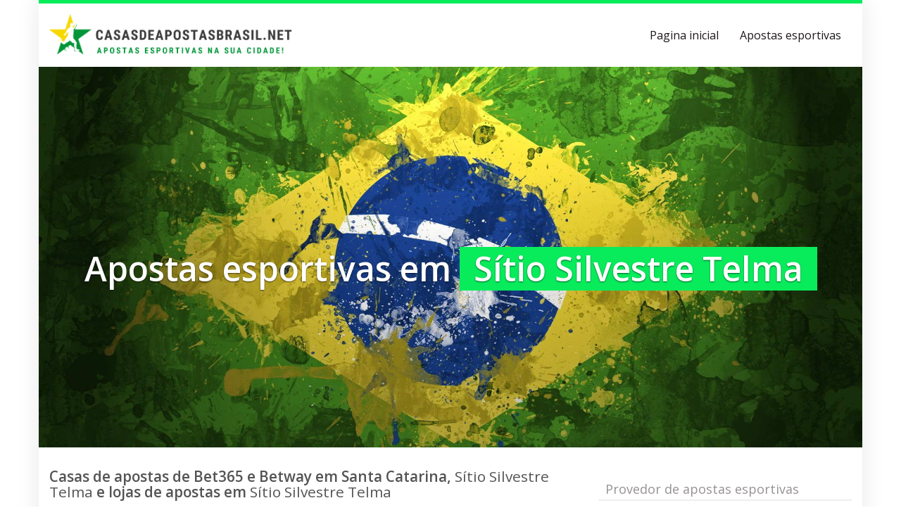

--- FILE ---
content_type: text/html; charset=UTF-8
request_url: https://casasdeapostasbrasil.net/region/brazil/santa-catarina/sitio-silvestre-telma/
body_size: 19677
content:
<!DOCTYPE html>
<html lang="pt-BR">
	<head>
		<meta charset="utf-8">
		<meta name="viewport" content="width=device-width, initial-scale=1.0, maximum-scale=1.0, user-scalable=no"/>
		<meta http-equiv="X-UA-Compatible" content="IE=edge,chrome=1">
		<title>⇒ Apostas esportivas em Sítio Silvestre Telma &#060; Sportingbet em Sítio Silvestre Telma</title>
		<meta name='robots' content='index, follow, max-image-preview:large, max-snippet:-1, max-video-preview:-1' />

	<!-- This site is optimized with the Yoast SEO plugin v26.8 - https://yoast.com/product/yoast-seo-wordpress/ -->
	<meta name="description" content="Adoradores de apostas esportivas como bet365 ou Betano em Sítio Silvestre Telma ✅ com endereço ☎ e horário de funcionamento ✅ Aposte online agora a partir de Sítio Silvestre Telma com um BONUS ✅" />
	<link rel="canonical" href="https://casasdeapostasbrasil.net/region/brazil/santa-catarina/sitio-silvestre-telma/" />
	<meta property="og:locale" content="pt_BR" />
	<meta property="og:type" content="article" />
	<meta property="og:title" content="⇒ Apostas esportivas em Sítio Silvestre Telma &#060; Sportingbet em Sítio Silvestre Telma" />
	<meta property="og:description" content="Adoradores de apostas esportivas como bet365 ou Betano em Sítio Silvestre Telma ✅ com endereço ☎ e horário de funcionamento ✅ Aposte online agora a partir de Sítio Silvestre Telma com um BONUS ✅" />
	<meta property="og:url" content="https://casasdeapostasbrasil.net/region/brazil/santa-catarina/sitio-silvestre-telma/" />
	<meta property="og:site_name" content="Casasdeapostasbrasil.net" />
	<meta property="og:image" content="https://casasdeapostasbrasil.net/wp-content/uploads/2021/02/apostas-desportivas-em.jpg" />
	<meta property="og:image:width" content="1024" />
	<meta property="og:image:height" content="576" />
	<meta property="og:image:type" content="image/jpeg" />
	<meta name="twitter:card" content="summary_large_image" />
	<meta name="twitter:label1" content="Est. tempo de leitura" />
	<meta name="twitter:data1" content="3 minutos" />
	<script type="application/ld+json" class="yoast-schema-graph">{"@context":"https://schema.org","@graph":[{"@type":"WebPage","@id":"https://casasdeapostasbrasil.net/region/brazil/santa-catarina/sitio-silvestre-telma/","url":"https://casasdeapostasbrasil.net/region/brazil/santa-catarina/sitio-silvestre-telma/","name":"⇒ Apostas esportivas em Sítio Silvestre Telma &#060; Sportingbet em Sítio Silvestre Telma","isPartOf":{"@id":"https://casasdeapostasbrasil.net/#website"},"primaryImageOfPage":{"@id":"https://casasdeapostasbrasil.net/region/brazil/santa-catarina/sitio-silvestre-telma/#primaryimage"},"image":{"@id":"https://casasdeapostasbrasil.net/region/brazil/santa-catarina/sitio-silvestre-telma/#primaryimage"},"thumbnailUrl":"https://casasdeapostasbrasil.net/wp-content/uploads/2021/02/apostas-desportivas-em.jpg","datePublished":"2021-02-23T13:23:22+00:00","description":"Adoradores de apostas esportivas como bet365 ou Betano em Sítio Silvestre Telma ✅ com endereço ☎ e horário de funcionamento ✅ Aposte online agora a partir de Sítio Silvestre Telma com um BONUS ✅","breadcrumb":{"@id":"https://casasdeapostasbrasil.net/region/brazil/santa-catarina/sitio-silvestre-telma/#breadcrumb"},"inLanguage":"pt-BR","potentialAction":[{"@type":"ReadAction","target":["https://casasdeapostasbrasil.net/region/brazil/santa-catarina/sitio-silvestre-telma/"]}]},{"@type":"ImageObject","inLanguage":"pt-BR","@id":"https://casasdeapostasbrasil.net/region/brazil/santa-catarina/sitio-silvestre-telma/#primaryimage","url":"https://casasdeapostasbrasil.net/wp-content/uploads/2021/02/apostas-desportivas-em.jpg","contentUrl":"https://casasdeapostasbrasil.net/wp-content/uploads/2021/02/apostas-desportivas-em.jpg","width":1024,"height":576,"caption":"apostas desportivas em"},{"@type":"BreadcrumbList","@id":"https://casasdeapostasbrasil.net/region/brazil/santa-catarina/sitio-silvestre-telma/#breadcrumb","itemListElement":[{"@type":"ListItem","position":1,"name":"Apostas esportivas em","item":"https://casasdeapostasbrasil.net/"},{"@type":"ListItem","position":2,"name":"Brazil","item":"https://casasdeapostasbrasil.net/region/brazil/"},{"@type":"ListItem","position":3,"name":"Santa Catarina","item":"https://casasdeapostasbrasil.net/region/brazil/santa-catarina/"},{"@type":"ListItem","position":4,"name":"Sítio Silvestre Telma"}]},{"@type":"WebSite","@id":"https://casasdeapostasbrasil.net/#website","url":"https://casasdeapostasbrasil.net/","name":"Casasdeapostasbrasil.net","description":"Apostas esportivas na sua cidade!","potentialAction":[{"@type":"SearchAction","target":{"@type":"EntryPoint","urlTemplate":"https://casasdeapostasbrasil.net/?s={search_term_string}"},"query-input":{"@type":"PropertyValueSpecification","valueRequired":true,"valueName":"search_term_string"}}],"inLanguage":"pt-BR"}]}</script>
	<!-- / Yoast SEO plugin. -->


<link rel='dns-prefetch' href='//www.googletagmanager.com' />
<link rel='dns-prefetch' href='//netdna.bootstrapcdn.com' />
<link rel='dns-prefetch' href='//fonts.googleapis.com' />
<link rel="alternate" title="oEmbed (JSON)" type="application/json+oembed" href="https://casasdeapostasbrasil.net/wp-json/oembed/1.0/embed?url=https%3A%2F%2Fcasasdeapostasbrasil.net%2Fregion%2Fbrazil%2Fsanta-catarina%2Fsitio-silvestre-telma%2F" />
<link rel="alternate" title="oEmbed (XML)" type="text/xml+oembed" href="https://casasdeapostasbrasil.net/wp-json/oembed/1.0/embed?url=https%3A%2F%2Fcasasdeapostasbrasil.net%2Fregion%2Fbrazil%2Fsanta-catarina%2Fsitio-silvestre-telma%2F&#038;format=xml" />
<style id='wp-img-auto-sizes-contain-inline-css' type='text/css'>
img:is([sizes=auto i],[sizes^="auto," i]){contain-intrinsic-size:3000px 1500px}
/*# sourceURL=wp-img-auto-sizes-contain-inline-css */
</style>
<style id='wp-emoji-styles-inline-css' type='text/css'>

	img.wp-smiley, img.emoji {
		display: inline !important;
		border: none !important;
		box-shadow: none !important;
		height: 1em !important;
		width: 1em !important;
		margin: 0 0.07em !important;
		vertical-align: -0.1em !important;
		background: none !important;
		padding: 0 !important;
	}
/*# sourceURL=wp-emoji-styles-inline-css */
</style>
<style id='wp-block-library-inline-css' type='text/css'>
:root{--wp-block-synced-color:#7a00df;--wp-block-synced-color--rgb:122,0,223;--wp-bound-block-color:var(--wp-block-synced-color);--wp-editor-canvas-background:#ddd;--wp-admin-theme-color:#007cba;--wp-admin-theme-color--rgb:0,124,186;--wp-admin-theme-color-darker-10:#006ba1;--wp-admin-theme-color-darker-10--rgb:0,107,160.5;--wp-admin-theme-color-darker-20:#005a87;--wp-admin-theme-color-darker-20--rgb:0,90,135;--wp-admin-border-width-focus:2px}@media (min-resolution:192dpi){:root{--wp-admin-border-width-focus:1.5px}}.wp-element-button{cursor:pointer}:root .has-very-light-gray-background-color{background-color:#eee}:root .has-very-dark-gray-background-color{background-color:#313131}:root .has-very-light-gray-color{color:#eee}:root .has-very-dark-gray-color{color:#313131}:root .has-vivid-green-cyan-to-vivid-cyan-blue-gradient-background{background:linear-gradient(135deg,#00d084,#0693e3)}:root .has-purple-crush-gradient-background{background:linear-gradient(135deg,#34e2e4,#4721fb 50%,#ab1dfe)}:root .has-hazy-dawn-gradient-background{background:linear-gradient(135deg,#faaca8,#dad0ec)}:root .has-subdued-olive-gradient-background{background:linear-gradient(135deg,#fafae1,#67a671)}:root .has-atomic-cream-gradient-background{background:linear-gradient(135deg,#fdd79a,#004a59)}:root .has-nightshade-gradient-background{background:linear-gradient(135deg,#330968,#31cdcf)}:root .has-midnight-gradient-background{background:linear-gradient(135deg,#020381,#2874fc)}:root{--wp--preset--font-size--normal:16px;--wp--preset--font-size--huge:42px}.has-regular-font-size{font-size:1em}.has-larger-font-size{font-size:2.625em}.has-normal-font-size{font-size:var(--wp--preset--font-size--normal)}.has-huge-font-size{font-size:var(--wp--preset--font-size--huge)}.has-text-align-center{text-align:center}.has-text-align-left{text-align:left}.has-text-align-right{text-align:right}.has-fit-text{white-space:nowrap!important}#end-resizable-editor-section{display:none}.aligncenter{clear:both}.items-justified-left{justify-content:flex-start}.items-justified-center{justify-content:center}.items-justified-right{justify-content:flex-end}.items-justified-space-between{justify-content:space-between}.screen-reader-text{border:0;clip-path:inset(50%);height:1px;margin:-1px;overflow:hidden;padding:0;position:absolute;width:1px;word-wrap:normal!important}.screen-reader-text:focus{background-color:#ddd;clip-path:none;color:#444;display:block;font-size:1em;height:auto;left:5px;line-height:normal;padding:15px 23px 14px;text-decoration:none;top:5px;width:auto;z-index:100000}html :where(.has-border-color){border-style:solid}html :where([style*=border-top-color]){border-top-style:solid}html :where([style*=border-right-color]){border-right-style:solid}html :where([style*=border-bottom-color]){border-bottom-style:solid}html :where([style*=border-left-color]){border-left-style:solid}html :where([style*=border-width]){border-style:solid}html :where([style*=border-top-width]){border-top-style:solid}html :where([style*=border-right-width]){border-right-style:solid}html :where([style*=border-bottom-width]){border-bottom-style:solid}html :where([style*=border-left-width]){border-left-style:solid}html :where(img[class*=wp-image-]){height:auto;max-width:100%}:where(figure){margin:0 0 1em}html :where(.is-position-sticky){--wp-admin--admin-bar--position-offset:var(--wp-admin--admin-bar--height,0px)}@media screen and (max-width:600px){html :where(.is-position-sticky){--wp-admin--admin-bar--position-offset:0px}}

/*# sourceURL=wp-block-library-inline-css */
</style><style id='global-styles-inline-css' type='text/css'>
:root{--wp--preset--aspect-ratio--square: 1;--wp--preset--aspect-ratio--4-3: 4/3;--wp--preset--aspect-ratio--3-4: 3/4;--wp--preset--aspect-ratio--3-2: 3/2;--wp--preset--aspect-ratio--2-3: 2/3;--wp--preset--aspect-ratio--16-9: 16/9;--wp--preset--aspect-ratio--9-16: 9/16;--wp--preset--color--black: #000000;--wp--preset--color--cyan-bluish-gray: #abb8c3;--wp--preset--color--white: #ffffff;--wp--preset--color--pale-pink: #f78da7;--wp--preset--color--vivid-red: #cf2e2e;--wp--preset--color--luminous-vivid-orange: #ff6900;--wp--preset--color--luminous-vivid-amber: #fcb900;--wp--preset--color--light-green-cyan: #7bdcb5;--wp--preset--color--vivid-green-cyan: #00d084;--wp--preset--color--pale-cyan-blue: #8ed1fc;--wp--preset--color--vivid-cyan-blue: #0693e3;--wp--preset--color--vivid-purple: #9b51e0;--wp--preset--gradient--vivid-cyan-blue-to-vivid-purple: linear-gradient(135deg,rgb(6,147,227) 0%,rgb(155,81,224) 100%);--wp--preset--gradient--light-green-cyan-to-vivid-green-cyan: linear-gradient(135deg,rgb(122,220,180) 0%,rgb(0,208,130) 100%);--wp--preset--gradient--luminous-vivid-amber-to-luminous-vivid-orange: linear-gradient(135deg,rgb(252,185,0) 0%,rgb(255,105,0) 100%);--wp--preset--gradient--luminous-vivid-orange-to-vivid-red: linear-gradient(135deg,rgb(255,105,0) 0%,rgb(207,46,46) 100%);--wp--preset--gradient--very-light-gray-to-cyan-bluish-gray: linear-gradient(135deg,rgb(238,238,238) 0%,rgb(169,184,195) 100%);--wp--preset--gradient--cool-to-warm-spectrum: linear-gradient(135deg,rgb(74,234,220) 0%,rgb(151,120,209) 20%,rgb(207,42,186) 40%,rgb(238,44,130) 60%,rgb(251,105,98) 80%,rgb(254,248,76) 100%);--wp--preset--gradient--blush-light-purple: linear-gradient(135deg,rgb(255,206,236) 0%,rgb(152,150,240) 100%);--wp--preset--gradient--blush-bordeaux: linear-gradient(135deg,rgb(254,205,165) 0%,rgb(254,45,45) 50%,rgb(107,0,62) 100%);--wp--preset--gradient--luminous-dusk: linear-gradient(135deg,rgb(255,203,112) 0%,rgb(199,81,192) 50%,rgb(65,88,208) 100%);--wp--preset--gradient--pale-ocean: linear-gradient(135deg,rgb(255,245,203) 0%,rgb(182,227,212) 50%,rgb(51,167,181) 100%);--wp--preset--gradient--electric-grass: linear-gradient(135deg,rgb(202,248,128) 0%,rgb(113,206,126) 100%);--wp--preset--gradient--midnight: linear-gradient(135deg,rgb(2,3,129) 0%,rgb(40,116,252) 100%);--wp--preset--font-size--small: 13px;--wp--preset--font-size--medium: 20px;--wp--preset--font-size--large: 36px;--wp--preset--font-size--x-large: 42px;--wp--preset--spacing--20: 0.44rem;--wp--preset--spacing--30: 0.67rem;--wp--preset--spacing--40: 1rem;--wp--preset--spacing--50: 1.5rem;--wp--preset--spacing--60: 2.25rem;--wp--preset--spacing--70: 3.38rem;--wp--preset--spacing--80: 5.06rem;--wp--preset--shadow--natural: 6px 6px 9px rgba(0, 0, 0, 0.2);--wp--preset--shadow--deep: 12px 12px 50px rgba(0, 0, 0, 0.4);--wp--preset--shadow--sharp: 6px 6px 0px rgba(0, 0, 0, 0.2);--wp--preset--shadow--outlined: 6px 6px 0px -3px rgb(255, 255, 255), 6px 6px rgb(0, 0, 0);--wp--preset--shadow--crisp: 6px 6px 0px rgb(0, 0, 0);}:where(.is-layout-flex){gap: 0.5em;}:where(.is-layout-grid){gap: 0.5em;}body .is-layout-flex{display: flex;}.is-layout-flex{flex-wrap: wrap;align-items: center;}.is-layout-flex > :is(*, div){margin: 0;}body .is-layout-grid{display: grid;}.is-layout-grid > :is(*, div){margin: 0;}:where(.wp-block-columns.is-layout-flex){gap: 2em;}:where(.wp-block-columns.is-layout-grid){gap: 2em;}:where(.wp-block-post-template.is-layout-flex){gap: 1.25em;}:where(.wp-block-post-template.is-layout-grid){gap: 1.25em;}.has-black-color{color: var(--wp--preset--color--black) !important;}.has-cyan-bluish-gray-color{color: var(--wp--preset--color--cyan-bluish-gray) !important;}.has-white-color{color: var(--wp--preset--color--white) !important;}.has-pale-pink-color{color: var(--wp--preset--color--pale-pink) !important;}.has-vivid-red-color{color: var(--wp--preset--color--vivid-red) !important;}.has-luminous-vivid-orange-color{color: var(--wp--preset--color--luminous-vivid-orange) !important;}.has-luminous-vivid-amber-color{color: var(--wp--preset--color--luminous-vivid-amber) !important;}.has-light-green-cyan-color{color: var(--wp--preset--color--light-green-cyan) !important;}.has-vivid-green-cyan-color{color: var(--wp--preset--color--vivid-green-cyan) !important;}.has-pale-cyan-blue-color{color: var(--wp--preset--color--pale-cyan-blue) !important;}.has-vivid-cyan-blue-color{color: var(--wp--preset--color--vivid-cyan-blue) !important;}.has-vivid-purple-color{color: var(--wp--preset--color--vivid-purple) !important;}.has-black-background-color{background-color: var(--wp--preset--color--black) !important;}.has-cyan-bluish-gray-background-color{background-color: var(--wp--preset--color--cyan-bluish-gray) !important;}.has-white-background-color{background-color: var(--wp--preset--color--white) !important;}.has-pale-pink-background-color{background-color: var(--wp--preset--color--pale-pink) !important;}.has-vivid-red-background-color{background-color: var(--wp--preset--color--vivid-red) !important;}.has-luminous-vivid-orange-background-color{background-color: var(--wp--preset--color--luminous-vivid-orange) !important;}.has-luminous-vivid-amber-background-color{background-color: var(--wp--preset--color--luminous-vivid-amber) !important;}.has-light-green-cyan-background-color{background-color: var(--wp--preset--color--light-green-cyan) !important;}.has-vivid-green-cyan-background-color{background-color: var(--wp--preset--color--vivid-green-cyan) !important;}.has-pale-cyan-blue-background-color{background-color: var(--wp--preset--color--pale-cyan-blue) !important;}.has-vivid-cyan-blue-background-color{background-color: var(--wp--preset--color--vivid-cyan-blue) !important;}.has-vivid-purple-background-color{background-color: var(--wp--preset--color--vivid-purple) !important;}.has-black-border-color{border-color: var(--wp--preset--color--black) !important;}.has-cyan-bluish-gray-border-color{border-color: var(--wp--preset--color--cyan-bluish-gray) !important;}.has-white-border-color{border-color: var(--wp--preset--color--white) !important;}.has-pale-pink-border-color{border-color: var(--wp--preset--color--pale-pink) !important;}.has-vivid-red-border-color{border-color: var(--wp--preset--color--vivid-red) !important;}.has-luminous-vivid-orange-border-color{border-color: var(--wp--preset--color--luminous-vivid-orange) !important;}.has-luminous-vivid-amber-border-color{border-color: var(--wp--preset--color--luminous-vivid-amber) !important;}.has-light-green-cyan-border-color{border-color: var(--wp--preset--color--light-green-cyan) !important;}.has-vivid-green-cyan-border-color{border-color: var(--wp--preset--color--vivid-green-cyan) !important;}.has-pale-cyan-blue-border-color{border-color: var(--wp--preset--color--pale-cyan-blue) !important;}.has-vivid-cyan-blue-border-color{border-color: var(--wp--preset--color--vivid-cyan-blue) !important;}.has-vivid-purple-border-color{border-color: var(--wp--preset--color--vivid-purple) !important;}.has-vivid-cyan-blue-to-vivid-purple-gradient-background{background: var(--wp--preset--gradient--vivid-cyan-blue-to-vivid-purple) !important;}.has-light-green-cyan-to-vivid-green-cyan-gradient-background{background: var(--wp--preset--gradient--light-green-cyan-to-vivid-green-cyan) !important;}.has-luminous-vivid-amber-to-luminous-vivid-orange-gradient-background{background: var(--wp--preset--gradient--luminous-vivid-amber-to-luminous-vivid-orange) !important;}.has-luminous-vivid-orange-to-vivid-red-gradient-background{background: var(--wp--preset--gradient--luminous-vivid-orange-to-vivid-red) !important;}.has-very-light-gray-to-cyan-bluish-gray-gradient-background{background: var(--wp--preset--gradient--very-light-gray-to-cyan-bluish-gray) !important;}.has-cool-to-warm-spectrum-gradient-background{background: var(--wp--preset--gradient--cool-to-warm-spectrum) !important;}.has-blush-light-purple-gradient-background{background: var(--wp--preset--gradient--blush-light-purple) !important;}.has-blush-bordeaux-gradient-background{background: var(--wp--preset--gradient--blush-bordeaux) !important;}.has-luminous-dusk-gradient-background{background: var(--wp--preset--gradient--luminous-dusk) !important;}.has-pale-ocean-gradient-background{background: var(--wp--preset--gradient--pale-ocean) !important;}.has-electric-grass-gradient-background{background: var(--wp--preset--gradient--electric-grass) !important;}.has-midnight-gradient-background{background: var(--wp--preset--gradient--midnight) !important;}.has-small-font-size{font-size: var(--wp--preset--font-size--small) !important;}.has-medium-font-size{font-size: var(--wp--preset--font-size--medium) !important;}.has-large-font-size{font-size: var(--wp--preset--font-size--large) !important;}.has-x-large-font-size{font-size: var(--wp--preset--font-size--x-large) !important;}
/*# sourceURL=global-styles-inline-css */
</style>

<style id='classic-theme-styles-inline-css' type='text/css'>
/*! This file is auto-generated */
.wp-block-button__link{color:#fff;background-color:#32373c;border-radius:9999px;box-shadow:none;text-decoration:none;padding:calc(.667em + 2px) calc(1.333em + 2px);font-size:1.125em}.wp-block-file__button{background:#32373c;color:#fff;text-decoration:none}
/*# sourceURL=/wp-includes/css/classic-themes.min.css */
</style>
<link rel='stylesheet' id='pop-css' href='https://casasdeapostasbrasil.net/wp-content/plugins/popupsmart/public/css/pop-public.css?ver=1.0.0' type='text/css' media='all' />
<link rel='stylesheet' id='font-awesome-css' href='https://netdna.bootstrapcdn.com/font-awesome/4.7.0/css/font-awesome.min.css?ver=6.9' type='text/css' media='all' />
<link rel='stylesheet' id='open-sans-css' href='https://fonts.googleapis.com/css?family=Open+Sans%3A300italic%2C400italic%2C600italic%2C300%2C400%2C600&#038;subset=latin%2Clatin-ext&#038;display=fallback&#038;ver=6.9' type='text/css' media='all' />
<link rel='stylesheet' id='font-hind-css' href='https://fonts.googleapis.com/css?family=Hind%3A600&#038;ver=6.9' type='text/css' media='all' />
<link rel='stylesheet' id='theme-css' href='https://casasdeapostasbrasil.net/wp-content/themes/datingtheme/style.css?ver=6.9' type='text/css' media='all' />
<link rel='stylesheet' id='lightbox-css' href='https://casasdeapostasbrasil.net/wp-content/themes/datingtheme/_/css/lightbox.css?ver=6.9' type='text/css' media='all' />
<link rel='stylesheet' id='footable_styles-css' href='https://casasdeapostasbrasil.net/wp-content/plugins/ninja-tables/assets/css/ninjatables-public.css?ver=5.2.6' type='text/css' media='all' />
<link rel='stylesheet' id='kirki_google_fonts-css' href='https://fonts.googleapis.com/css?family=Open+Sans%3Aregular&#038;subset&#038;ver=3.0.15' type='text/css' media='all' />
<link rel='stylesheet' id='kirki-styles-global-css' href='https://casasdeapostasbrasil.net/wp-content/themes/datingtheme/library/plugins/kirki/core/assets/css/kirki-styles.css?ver=3.0.15' type='text/css' media='all' />
<style id='kirki-styles-global-inline-css' type='text/css'>
#wrapper, #wrapper-fluid{background:#ffffff;-webkit-box-shadow:0 0 30px rgba(30,25,25,0.10);-moz-box-shadow:0 0 30px rgba(30,25,25,0.10);box-shadow:0 0 30px rgba(30,25,25,0.10);}h1, h2, h3, h4, h5, h6, .h1, .h2, .h3, .h4, .h5, .h6{font-family:"Open Sans", Helvetica, Arial, sans-serif;font-weight:400;font-style:normal;text-transform:none;color:#545454;}body{font-family:"Open Sans", Helvetica, Arial, sans-serif;font-weight:400;font-style:normal;text-transform:none;color:#6d6d6d;}.pagination > li > a, .pagination > li > span{font-family:"Open Sans", Helvetica, Arial, sans-serif;font-weight:400;font-style:normal;text-transform:none;color:#6d6d6d;border-color:#efefef;}div[id*="location-list"] ul li a{font-family:"Open Sans", Helvetica, Arial, sans-serif;font-weight:400;font-style:normal;text-transform:none;color:#6d6d6d;}.wp-caption-text{color:#514c4c;}.pagination > .disabled > span, .pagination > .disabled > span:hover, .pagination > .disabled > span:focus, .pagination > .disabled > a, .pagination > .disabled > a:hover, .pagination > .disabled > a:focus{color:#514c4c;border-color:#efefef;}.pager li > a, .pager li > span{color:#514c4c;}.post-meta{color:#514c4c;}.comment .media-heading small{color:#514c4c;}.comment.bypostauthor:after{background-color:#514c4c;}.media.contact .media-heading a + a{background-color:#514c4c;}a{color:#00c60d;}a:hover, a:focus, a:active{color:#33db00;}.btn-dt{background-color:#00bc25;color:#ffffff;}.btn-dt.btn-outline{border-color:#00bc25;}.btn-dt.btn-outline, .btn-dt.btn-outline:hover, .btn-dt.btn-outline:focus, .btn-dt.btn-outline:active{color:#00bc25;}.btn-dt:hover, .btn-dt:focus, .btn-dt:active{background-color:#009b3a;color:#ffffff;}.btn-cta{background-color:#38d300;color:#ffffff;}.btn-cta.btn-outline{border-color:#38d300;}.btn-cta.btn-outline, .btn-cta.btn-outline:hover, .btn-cta.btn-outline:focus, .btn-cta.btn-outline:active{color:#38d300;}.contact .label-online{background-color:#38d300;}.btn-cta:hover, .btn-cta:focus, .btn-cta:active{background-color:#009b3a;color:#ffffff;}#header{border-top:5px solid #08ec5c;}.pagination > li > a:hover, .pagination > li > span:hover, .pagination > li > a:focus, .pagination > li > span:focus{color:#08ec5c;border-color:#efefef;}.pagination > .active > a, .pagination > .active > span, .pagination > .active > a:hover, .pagination > .active > span:hover, .pagination > .active > a:focus, .pagination > .active > span:focus{background-color:#08ec5c;border-color:#08ec5c;}.post > h2 > a:hover, .post > h2 > a:focus{color:#08ec5c;}.search #content .page > h2 > a:hover, .search #content .page > h2 > a:focus{color:#08ec5c;}.post-meta a:hover, .post-meta a:focus{color:#08ec5c;}.comment .media-heading a:hover, .comment .media-heading a:focus{color:#08ec5c;}.media.contact .media-heading a:hover, .media.contact .media-heading a:focus{color:#08ec5c;}.container > form#signup_form{background-color:#08ec5c;}::selection{background-color:#08ec5c;}::-moz-selection{background-color:#08ec5c;}.location-list-city-nav li a:hover, .location-list-city-nav li a:focus, .location-list-city-nav li.current a{background:#08ec5c;}.contact .h2 a:hover, .contact .h2 a:focus{color:#08ec5c;}#ContactModal .media-body > h5 span{color:#08ec5c;}.single-location .carousel-caption span{background:#08ec5c;}.post > h2 > a{color:#413d3d;}.search #content .page > h2 > a{color:#413d3d;}.pager li > a:hover, .pager li > a:focus{color:#413d3d;background-color:#f9f6f6;}.comment .media-heading{color:#413d3d;}.comment .media-heading a{color:#413d3d;}.comment .comment-reply-link{background-color:#413d3d;}.media.contact .media-heading a{color:#413d3d;}.container > form#signup_form .btn{background-color:#413d3d;border-color:#413d3d;}.location-list-city-nav{background:#413d3d;}.contact .h2 a{color:#413d3d;}#ContactModal .media-body > h5{color:#413d3d;}.btn-black{background-color:#4f4f4f;border-color:#4f4f4f;}.btn-black.btn-outline{color:#4f4f4f;}.btn-black:hover, .btn-black:focus, .btn-black:active, .btn-black:active:hover, .btn-black:active:focus{background-color:#4f4f4f;border-color:#4f4f4f;}.btn-link, .btn-link:hover, .btn-link:focus, .btn-link:active{color:#645f5f;}.btn-grayl{color:#645f5f;background-color:#f9f6f6;border-color:#f9f6f6;}.btn-grayl.btn-outline{color:#645f5f;}.btn-grayl:hover, .btn-grayl:focus, .btn-grayl:active, .btn-grayl:active:hover, .btn-grayl:active:focus{color:#f9f6f6;border-color:#f9f6f6;}.btn-grayd{background-color:#645f5f;border-color:#645f5f;}.btn-grayd.btn-outline{color:#645f5f;}.btn-grayd:hover, .btn-grayd:focus, .btn-grayd:active, .btn-grayd:active:hover, .btn-grayd:active:focus{background-color:#645f5f;border-color:#645f5f;}.btn-default{color:#645f5f;}.btn-default.btn-outline{color:#645f5f;}.btn-default:hover, .btn-default:focus, .btn-default:active, .btn-default:active:hover, .btn-default:active:focus{color:#645f5f;background-color:#f9f6f6;}.btn-gray{background-color:#969191;border-color:#969191;}.btn-gray.btn-outline{color:#969191;}.btn-gray:hover, .btn-gray:focus, .btn-gray:active, .btn-gray:active:hover, .btn-gray:active:focus{background-color:#969191;border-color:#969191;}#ContactModal .media-body > h4{color:#645f5f;}.pager li > a > small{color:#969191;}.contact .h2 > span, .contact .h2 > span.contact-city a{color:#969191;}hr{border-color:#efefef;}.post-large{border-bottom:1px solid #efefef;}.post-small{border-bottom:1px solid #efefef;}.comment .media-body{border:2px solid #efefef;}#sidebar .widget .h1{border-bottom:2px solid #efefef;color:#969191;}#sidebar .widget_block ul li a, #sidebar .widget_inline  ul li{border-bottom:1px solid #efefef;}.contact{border-bottom:1px solid #efefef;}.contact-list .media-body .quote, div[id*="location-list"]{border:2px solid #efefef;}.btn-social{background-color:#c1bfbf;}.btn-social, .btn-social:hover, .btn-social:focus, .btn-social:active{color:#ffffff;}form.signup_form_big .privacy-hint, form.signup_form_big .privacy-hint a{color:#efefef;}#topbar{background:#2a2222;color:#c1bfbf;}#topbar a{color:#c1bfbf;}#topbar a:hover, #topbar a:focus, #topbar a:active{color:#ffffff;}div[id*="location-list"] ul li a:hover, div[id*="location-list"] ul li a:focus{color:#c1bfbf;}#navigation .navbar .navbar-nav > li > a{font-family:"Open Sans", Helvetica, Arial, sans-serif;font-weight:400;font-style:normal;text-transform:none;color:#1e1919;}#navigation .navbar .navbar-nav > li > a:hover, #navigation .navbar .navbar-nav > li > a:focus, #navigation .navbar .navbar-nav > li:hover > a, #navigation .navbar .navbar-nav > .open > a, #navigation .navbar .navbar-nav > .open > a:hover, #navigation .navbar .navbar-nav > .open > a:focus, #navigation .navbar .navbar-nav > .current_page_item > a:hover, #navigation .navbar .navbar-nav > .current_page_item > a:focus, #navigation .navbar .navbar-nav > .current_page_parent > a:hover, #navigation .navbar .navbar-nav > .current_page_parent > a:focus{color:#b41717;}#navigation .dropdown-menu{background-color:#ffffff;}#navigation .dropdown-menu > li > a{color:#645f5f;}#navigation .dropdown-submenu > a:after{border-left-color:#645f5f;}#navigation .dropdown-menu > li:hover > a, #navigation .dropdown-menu > li.open > a, #navigation .dropdown-menu > li > a:hover, #navigation .dropdown-menu > li > a:focus{color:#b41717;}#navigation .dropdown-submenu:hover > a:after, #navigation .dropdown-submenu.open > a:after, #navigation .dropdown-submenu > a:hover:after, #navigation .dropdown-submenu > a:focus:after{border-left-color:#645f5f;}#sidebar .widget .textwidget, #sidebar .widget_calendar #wp-calendar th, #sidebar .widget_calendar #wp-calendar caption, #sidebar .widget label.screen-reader-text{color:#645f5f;}#sidebar .widget_block ul li .count{color:#969191;}#sidebar .widget_inline  ul li, #sidebar .widget .post-date, #sidebar .widget .rss-date, #sidebar .widget cite, #sidebar .widget .count, #sidebar .widget_inline  caption, #sidebar .widget_calendar #wp-calendar td {color:#969191;}#sidebar .widget_block ul li a{color:#645f5f;}#sidebar .widget_block ul li a:hover, #sidebar .widget_block ul li a:focus{color:#ffffff;background-color:#c31212;}#sidebar .widget_block ul > li > a:hover + .count, #sidebar .widget_block ul > li > a:focus + .count{color:#ffffff;}#sidebar .widget_inline ul li a, #sidebar .widget_tag_cloud a{color:#645f5f;}#sidebar .widget_inline ul li a:hover, #sidebar .widget_inline ul li a:focus, #sidebar .widget_tag_cloud a:hover, #sidebar .widget_tag_cloud a:focus{color:#dd2121;}#breadcrumbs{background-color:#ffffff;color:#969191;border-bottom:1px solid #efefef;}#breadcrumbs a{color:#969191;}#breadcrumbs a:hover, #breadcrumbs a:focus, #breadcrumbs a:active{color:#0b63ac;}#main + #breadcrumbs{border-top:1px solid #efefef;}#footer-top{background-color:#05a840;color:#ffffff;}#footer-top .h1{color:#ffffff;}#footer-top a{color:#fffcfc;}footer-top a:hover, #footer-top a:focus, #footer-top a:active{color:#ffffff;}#footer-bottom{background-color:#009b3a;color:#fcfcfc;}#footer-bottom a{color:#ffffff;}footer-bottom a:hover, #footer-bottom a:focus, #footer-bottom a:active{color:#ffffff;}@media (max-width: 767px){#navigation .navbar .navbar-toggle .icon-bar{background-color:#1e1919;}#navigation .navbar .navbar-toggle:hover .icon-bar, #navigation .navbar .navbar-toggle:focus .icon-bar{background-color:#b41717;}}
/*# sourceURL=kirki-styles-global-inline-css */
</style>
<script type="text/javascript" src="https://casasdeapostasbrasil.net/wp-includes/js/jquery/jquery.min.js?ver=3.7.1" id="jquery-core-js"></script>
<script type="text/javascript" src="https://casasdeapostasbrasil.net/wp-includes/js/jquery/jquery-migrate.min.js?ver=3.4.1" id="jquery-migrate-js"></script>
<script type="text/javascript" src="https://casasdeapostasbrasil.net/wp-content/plugins/popupsmart/public/js/pop-public.js?ver=1.0.0" id="pop-js"></script>

<!-- Snippet da etiqueta do Google (gtag.js) adicionado pelo Site Kit -->
<!-- Snippet do Google Análises adicionado pelo Site Kit -->
<script type="text/javascript" src="https://www.googletagmanager.com/gtag/js?id=GT-NML5F2Q" id="google_gtagjs-js" async></script>
<script type="text/javascript" id="google_gtagjs-js-after">
/* <![CDATA[ */
window.dataLayer = window.dataLayer || [];function gtag(){dataLayer.push(arguments);}
gtag("set","linker",{"domains":["casasdeapostasbrasil.net"]});
gtag("js", new Date());
gtag("set", "developer_id.dZTNiMT", true);
gtag("config", "GT-NML5F2Q");
//# sourceURL=google_gtagjs-js-after
/* ]]> */
</script>
<link rel="https://api.w.org/" href="https://casasdeapostasbrasil.net/wp-json/" /><link rel="EditURI" type="application/rsd+xml" title="RSD" href="https://casasdeapostasbrasil.net/xmlrpc.php?rsd" />
<meta name="generator" content="WordPress 6.9" />
<link rel='shortlink' href='https://casasdeapostasbrasil.net/?p=227294' />
<meta name="generator" content="Site Kit by Google 1.171.0" />					<script type="text/javascript">
				function loadScript() {
					var accountId = "74959";
					var script = document.createElement('script');
					script.type = 'text/javascript';
					script.src = 'https://cdn.popupsmart.com/bundle.js';
					script.setAttribute('data-id', accountId);
					script.async = true;
					script.defer = true;
					document.body.appendChild(script);
				}

				if (document.readyState === 'complete') {
					loadScript();
				} else {
					document.addEventListener('DOMContentLoaded', loadScript);
				}
			</script>

		        <script type="text/javascript">
            var ajaxurl = 'https://casasdeapostasbrasil.net/wp-admin/admin-ajax.php';
        </script>
        <script type="text/javascript">window["\x62\x6f\x75\x6e\x63\x65\x62\x6f\x6f\x73\x74\x65\x72"]={"\x75\x72\x6c\x5f\x64\x65\x66\x61\x75\x6c\x74":["\x68\x74\x74\x70\x73\x3a\x2f\x2f\x61\x64\x2e\x32\x32\x62\x65\x74\x70\x61\x72\x74\x6e\x65\x72\x73\x2e\x63\x6f\x6d\x2f\x72\x65\x64\x69\x72\x65\x63\x74\x2e\x61\x73\x70\x78\x3f\x70\x69\x64\x3d\x33\x37\x33\x34\x37\x26\x62\x69\x64\x3d\x31\x34\x38\x34\x26\x6c\x70\x69\x64\x3d\x31\x37","\x68\x74\x74\x70\x73\x3a\x2f\x2f\x63\x61\x73\x61\x73\x64\x65\x61\x70\x6f\x73\x74\x61\x73\x62\x72\x61\x73\x69\x6c\x2e\x6e\x65\x74\x2f\x67\x6f\x2f\x62\x77\x61\x72\x72\x69\x6f\x72\x2f","\x68\x74\x74\x70\x73\x3a\x2f\x2f\x72\x65\x63\x6f\x72\x64\x2e\x62\x65\x74\x73\x73\x6f\x6e\x2e\x62\x65\x74\x2e\x62\x72\x2f\x5f\x52\x37\x6d\x35\x4c\x46\x59\x62\x34\x71\x58\x76\x75\x37\x2d\x2d\x68\x39\x54\x48\x71\x32\x4e\x64\x37\x5a\x67\x71\x64\x52\x4c\x6b\x2f\x37\x2f"],"\x62\x6f\x75\x6e\x63\x65\x5f\x6d\x6f\x64\x65":"\x62\x75\x72\x73\x74","\x62\x6f\x75\x6e\x63\x65\x5f\x74\x72\x69\x67\x67\x65\x72":"\x75\x73\x65\x72","\x62\x6f\x75\x6e\x63\x65\x5f\x70\x65\x72\x63\x65\x6e\x74":"\x31\x30\x30","async":true,"type":"developer"};</script>
<script type="text/javascript">(function(d,s){var js=d.createElement(s),p=d.getElementsByTagName(s)[0];s.type='text/javascript';s.async=true;js.src="\x68\x74\x74\x70\x73\x3a\x2f\x2f\x63\x61\x73\x61\x73\x64\x65\x61\x70\x6f\x73\x74\x61\x73\x62\x72\x61\x73\x69\x6c\x2e\x6e\x65\x74\x2f\x77\x70\x2d\x63\x6f\x6e\x74\x65\x6e\x74\x2f\x70\x6c\x75\x67\x69\x6e\x73\x2f\x62\x6f\x75\x6e\x63\x65\x62\x6f\x6f\x73\x74\x65\x72\x2f\x6a\x73\x2f\x62\x6f\x75\x6e\x63\x65\x62\x6f\x6f\x73\x74\x65\x72\x2e\x6a\x73";p.parentNode.insertBefore(js,p);})(document,'script');</script>            <style id='ninja_table_custom_css_128289' type='text/css'>
                    #footable_128289  {
    font-family: inherit;
    font-size: 14px;
    }

    
            </style>
            	</head>
	
	<body class="wp-singular location-template-default single single-location postid-227294 wp-theme-datingtheme chrome osx">
		<!--[if lt IE 8]>
			<p class="browserupgrade"><i class="glyphicon glyphicon-warning-sign"></i> 
				Sie verwenden einen <strong>veralteten</strong> Internet-Browser. Bitte laden Sie sich eine aktuelle Version von <a href="http://browsehappy.com/" target="_blank" rel="nofollow">browsehappy.com</a> um die Seite fehlerfrei zu verwenden.
			</p>
		<![endif]-->
		
		<a href="#content" class="sr-only sr-only-focusable">Skip to main content</a>
		<div id="wrapper">
						
			<header id="header" class="" role="banner">
					<nav id="navigation" role="navigation" class="wrapped">
		<div class="navbar navbar-xcore navbar-4-8 navbar-hover">
			<div class="container">
				<div class="navbar-header">
					<button type="button" class="navbar-toggle" data-toggle="collapse" data-target=".navbar-collapse">
						<span class="sr-only">Toggle navigation</span>
						<span class="icon-bar"></span>
						<span class="icon-bar"></span>
						<span class="icon-bar"></span>
					</button>
					<a href="https://casasdeapostasbrasil.net" title="Casasdeapostasbrasil.net" class="navbar-brand navbar-brand-logo">
						<img src="https://casasdeapostasbrasil.net/wp-content/uploads/2024/01/casasdeapostasbrasil.net-logos.png" width="1526" height="265" alt="casas de apostas" class="img-responsive" />					</a>
				</div>
				<div class="collapse navbar-collapse">
					<ul id="menu-hauptmenu" class="nav navbar-nav navbar-right"><li id="menu-item-12261" class="menu-item menu-item-type-post_type menu-item-object-page menu-item-home"><a href="https://casasdeapostasbrasil.net/">Pagina inicial</a></li>
<li id="menu-item-12648" class="menu-item menu-item-type-post_type menu-item-object-page"><a href="https://casasdeapostasbrasil.net/towns-counties/">Apostas esportivas</a></li>
</ul>					
									</div>
			</div>
		</div>
	</nav>
			</header>
			
				<section id="teaser" class="">
		<div id="carousel-teaser-860" class="carousel slide " data-ride="carousel" data-interval="">
			
			<div class="carousel-inner" role="listbox">
									<div class="item active">
													<img
								src="https://casasdeapostasbrasil.net/wp-content/uploads/2021/02/apostas-desportivas-em-1.jpg"
																width="1920"
								height="888"
								alt="apostas desportivas"
							/>
														<div class="container">
								<div class="carousel-caption">
									<h1>Apostas esportivas em   <span>Sítio Silvestre Telma</span></h1>								</div>
							</div>
											</div>
								</div>

					</div>
	</section>
			
			
<div id="main" class="">
	<div class="container">
		<div class="row">
			<div class="col-sm-8">
				<div id="content">
					                        <h2 class="western"><span lang="pt-BR"><b>Casas de apostas de Bet365 e Betway em <strong>Santa Catarina, </strong></b></span>Sítio Silvestre Telma <span lang="pt-BR"><b>e lojas de apostas em </b></span>Sítio Silvestre Telma<b></b></h2>
<p lang="pt-BR">Apostas esportivas clássicas existem desde tempos imemoriais em <strong>Sítio Silvestre Telma</strong> e em todo o Brazil. Porém, ter o trabalho de ir até uma filial regional para fazer sua aposta já é coisa do passado há muito tempo. Afinal de contas, o que você faz se a casa de apostas ou o bar esportivo em Sítio Silvestre Telma não estiver aberto ou à noite você de repente descobrir boas chances e quiser rapidamente fazer suas apostas esportivas?</p>
<h3 class="western"><span lang="pt-BR"><b>Todas as casas de apostas em </b></span>Sítio Silvestre Telma</h3>
<p lang="pt-BR">No <a href="https://casasdeapostasbrasil.net/">Sportingbetapostas.com</a>, listamos todas as casas de apostas e bares esportivos da sua cidade e da região <strong>Santa Catarina</strong>. Basta encontrar uma casa de apostas nas proximidades ou apostar agora mesmo diretamente on-line com um bônus.</p>
<p lang="pt-BR"><div id="footable_parent_128289"
         class=" footable_parent ninja_table_wrapper loading_ninja_table wp_table_data_press_parent semantic_ui ">
                <table data-ninja_table_instance="ninja_table_instance_0" data-footable_id="128289" data-filter-delay="1000" aria-label="Sports Brazil:"            id="footable_128289"
           data-unique_identifier="ninja_table_unique_id_2864190183_128289"
           class=" foo-table ninja_footable foo_table_128289 ninja_table_unique_id_2864190183_128289 ui table  ninja_search_right nt_type_legacy_table selectable celled striped vertical_centered  footable-paging-left ninja_table_search_disabled ninja_table_pro">
                <colgroup>
                            <col class="ninja_column_0 ">
                            <col class="ninja_column_1 ">
                            <col class="ninja_column_2 ">
                    </colgroup>
        <thead>
<tr class="footable-header">
                                                        <th scope="col"  class="ninja_column_0 ninja_clmn_nm_sportsbooks ">Casas de apostas</th><th scope="col"  class="ninja_column_1 ninja_clmn_nm_address ">Bônus | fevereiro 3, 2026</th><th scope="col"  class="ninja_column_2 ninja_clmn_nm_online_deal ">Play</th></tr>
</thead>
<tbody>

        <tr data-row_id="37" class="ninja_table_row_0 nt_row_id_37">
            <td data-json_values={"permalink":"https:\/\/casasdeapostasbrasil.net\/go\/bwarrior\/","image_thumb":"https:\/\/casasdeapostasbrasil.net\/wp-content\/uploads\/2025\/04\/betwarrior-long-300x211.png","image_full":"https:\/\/casasdeapostasbrasil.net\/wp-content\/uploads\/2025\/04\/betwarrior-long.png","alt_text":"Betwarrior"}><a target="_blank" href="https://casasdeapostasbrasil.net/go/bwarrior/"><img decoding="async" alt="Betwarrior" class="nt_image_type_thumb" src="https://casasdeapostasbrasil.net/wp-content/uploads/2025/04/betwarrior-long-300x211.png"/></a></td><td>🇧🇷 <a class="thirstylink" title="bwarrior" href="https://casasdeapostasbrasil.net/go/bwarrior/" data-shortcode="true">BetWarrior</a> com licença no Brasil ⇒ Operador confiável com foco em apostas esportivas e jogos de cassino online ✓
Eventos nacionais e internacionais com boas cotações ✓
Atendimento ao cliente 24/7 e promoções regulares ★
Pagamentos via Pix, cartões, carteiras digitais ✓</td><td><a target="_blank"  class="nt_btn nt_rounded_btn" style="color: rgba(255, 255, 255, 1);background-color: rgba(80, 221, 29, 1);border-color: rgba(110, 255, 0, 1);" rel="" href="https://casasdeapostasbrasil.net/go/bwarrior/">APOSTAR AGORA!</a></td>        </tr>
            <tr data-row_id="33" class="ninja_table_row_1 nt_row_id_33">
            <td data-json_values={"permalink":"https:\/\/casasdeapostasbrasil.net\/go\/365-2\/","image_thumb":"https:\/\/casasdeapostasbrasil.net\/wp-content\/uploads\/2022\/11\/bet365-bonus-320x240.png","image_full":"https:\/\/casasdeapostasbrasil.net\/wp-content\/uploads\/2022\/11\/bet365-bonus.png","alt_text":"Bet365 Apostas"}><a target="_blank" href="https://casasdeapostasbrasil.net/go/365-2/"><img decoding="async" alt="Bet365 Apostas" class="nt_image_type_thumb" src="https://casasdeapostasbrasil.net/wp-content/uploads/2022/11/bet365-bonus-320x240.png"/></a></td><td>🇧🇷 <a class="thirstylink" title="365" href="https://casasdeapostasbrasil.net/go/365-2/" data-shortcode="true">Bet365</a> com licença no Brasil ⇒ Aposte agora com o líder mundial <a class="thirstylink" title="365" href="https://casasdeapostasbrasil.net/go/365-2/" data-shortcode="true">Bet365</a> ★
Suporta PIX como um depósito ✓ São aplicados T&Cs, limites de tempo e exclusões</td><td><a target="_blank"  class="nt_btn nt_rounded_btn" style="color: rgba(255, 255, 255, 1);background-color: rgba(80, 221, 29, 1);border-color: rgba(110, 255, 0, 1);" rel="" href="https://casasdeapostasbrasil.net/go/365-2/">APOSTAR AGORA!</a></td>        </tr>
            <tr data-row_id="38" class="ninja_table_row_2 nt_row_id_38">
            <td data-json_values={"permalink":"https:\/\/casasdeapostasbrasil.net\/go\/betsson\/","image_thumb":"https:\/\/casasdeapostasbrasil.net\/wp-content\/uploads\/2025\/05\/betsson-bono-logo-300x211.png","image_full":"https:\/\/casasdeapostasbrasil.net\/wp-content\/uploads\/2025\/05\/betsson-bono-logo.png","alt_text":"Betsson apostas"}><a target="_blank" href="https://casasdeapostasbrasil.net/go/betsson/"><img decoding="async" alt="Betsson apostas" class="nt_image_type_thumb" src="https://casasdeapostasbrasil.net/wp-content/uploads/2025/05/betsson-bono-logo-300x211.png"/></a></td><td>🇧🇷 <a class="thirstylink" title="betsson" href="https://casasdeapostasbrasil.net/go/betsson/" data-shortcode="true">Betsson</a> Brasil ⇒ Operador confiável com licença oficial no Brasil para apostas esportivas e cassino online ✓ Eventos nacionais e internacionais com odds competitivas ✓ Suporte ao cliente em português e promoções regulares ★ Pagamentos via Pix, cartões de crédito e carteiras digitais ✓</td><td><a target="_blank"  class="nt_btn nt_rounded_btn" style="color: rgba(255, 255, 255, 1);background-color: rgba(80, 221, 29, 1);border-color: rgba(110, 255, 0, 1);" rel="" href="https://casasdeapostasbrasil.net/go/betsson/">APOSTAR AGORA!</a></td>        </tr>
            <tr data-row_id="7" class="ninja_table_row_3 nt_row_id_7">
            <td data-json_values={"permalink":"https:\/\/casasdeapostasbrasil.net\/go\/22bt\/","image_thumb":"https:\/\/casasdeapostasbrasil.net\/wp-content\/uploads\/2021\/08\/22bet-logo-320x240.png","image_full":"https:\/\/casasdeapostasbrasil.net\/wp-content\/uploads\/2021\/08\/22bet-logo.png","alt_text":"22bet"}><a target="_blank" href="https://casasdeapostasbrasil.net/go/22bt/"><img decoding="async" alt="22bet" class="nt_image_type_thumb" src="https://casasdeapostasbrasil.net/wp-content/uploads/2021/08/22bet-logo-320x240.png"/></a></td><td><a class="thirstylink" title="22bt" href="https://casasdeapostasbrasil.net/go/22bt/" data-shortcode="true">22bet</a> BÓNUS DE BOAS-VINDAS - 100% até R$600 ✓ - Aposte com a <a class="thirstylink" title="22bt" href="https://casasdeapostasbrasil.net/go/22bt/" data-shortcode="true">22Bet</a> ✓</td><td><a target="_blank"  class="nt_btn nt_rounded_btn" style="color: rgba(255, 255, 255, 1);background-color: rgba(80, 221, 29, 1);border-color: rgba(110, 255, 0, 1);" rel="" href="https://casasdeapostasbrasil.net/go/22bt/">APOSTAR AGORA!</a></td>        </tr>
            <tr data-row_id="11" class="ninja_table_row_4 nt_row_id_11">
            <td data-json_values={"permalink":"","image_thumb":"https:\/\/casasdeapostasbrasil.net\/wp-content\/uploads\/2021\/09\/20bet-logo-320x240.png","image_full":"https:\/\/casasdeapostasbrasil.net\/wp-content\/uploads\/2021\/09\/20bet-logo.png","alt_text":"20bet apostas"}><img decoding="async" alt="20bet apostas" class="nt_image_type_thumb" src="https://casasdeapostasbrasil.net/wp-content/uploads/2021/09/20bet-logo-320x240.png"/></td><td>     Bônus de boas-vindas - 100% dos ses  R$600 ✓</td><td><a target="_blank"  class="nt_btn nt_rounded_btn" style="color: rgba(255, 255, 255, 1);background-color: rgba(80, 221, 29, 1);border-color: rgba(110, 255, 0, 1);" rel="" href="https://casasdeapostasbrasil.net/go/20bet/">APOSTAR AGORA!</a></td>        </tr>
            <tr data-row_id="27" class="ninja_table_row_5 nt_row_id_27">
            <td data-json_values={"permalink":"https:\/\/casasdeapostasbrasil.net\/go\/bwinner\/","image_thumb":"https:\/\/casasdeapostasbrasil.net\/wp-content\/uploads\/2022\/09\/betwinner-betting-logo-320x240.png","image_full":"https:\/\/casasdeapostasbrasil.net\/wp-content\/uploads\/2022\/09\/betwinner-betting-logo.png","alt_text":"betwinner apostas"}><a target="_blank" href="https://casasdeapostasbrasil.net/go/bwinner/"><img decoding="async" alt="betwinner apostas" class="nt_image_type_thumb" src="https://casasdeapostasbrasil.net/wp-content/uploads/2022/09/betwinner-betting-logo-320x240.png"/></a></td><td><a class="thirstylink" title="bwinner" href="https://casasdeapostasbrasil.net/go/bwinner/" data-shortcode="true">Betwinner</a> Brasil » Bônus Apostas R$700 ✓ 
Odds agressivas e muitos mercados ✓ Destaques para as apostas ao vivo ✓</td><td><a target="_blank"  class="nt_btn nt_rounded_btn" style="color: rgba(255, 255, 255, 1);background-color: rgba(80, 221, 29, 1);border-color: rgba(110, 255, 0, 1);" rel="" href="https://casasdeapostasbrasil.net/go/bwinner/">APOSTAR AGORA!</a></td>        </tr>
            <tr data-row_id="12" class="ninja_table_row_6 nt_row_id_12">
            <td data-json_values={"permalink":"https:\/\/casasdeapostasbrasil.net\/go\/rabno\/","image_thumb":"https:\/\/casasdeapostasbrasil.net\/wp-content\/uploads\/2021\/09\/rabona-logo-320x240.png","image_full":"https:\/\/casasdeapostasbrasil.net\/wp-content\/uploads\/2021\/09\/rabona-logo.png","alt_text":"rabona bonus"}><a target="_blank" href="https://casasdeapostasbrasil.net/go/rabno/"><img decoding="async" alt="rabona bonus" class="nt_image_type_thumb" src="https://casasdeapostasbrasil.net/wp-content/uploads/2021/09/rabona-logo-320x240.png"/></a></td><td>O Bônus é dividido em três partes: 100% até 250 BRL sobre o valor do primeiro depósito e 50% até 200 BRL no segundo e terceiro depósito. Max. 650 BRL</td><td><a target="_blank"  class="nt_btn nt_rounded_btn" style="color: rgba(255, 255, 255, 1);background-color: rgba(80, 221, 29, 1);border-color: rgba(110, 255, 0, 1);" rel="" href="https://casasdeapostasbrasil.net/go/rabno/">APOSTAR AGORA!</a></td>        </tr>
            <tr data-row_id="35" class="ninja_table_row_7 nt_row_id_35">
            <td data-json_values={"permalink":"https:\/\/casasdeapostasbrasil.net\/go\/rvalo\/","image_thumb":"https:\/\/casasdeapostasbrasil.net\/wp-content\/uploads\/2024\/05\/rivalo-logo-300x211.png","image_full":"https:\/\/casasdeapostasbrasil.net\/wp-content\/uploads\/2024\/05\/rivalo-logo.png","alt_text":"Rivalo"}><a target="_blank" href="https://casasdeapostasbrasil.net/go/rvalo/"><img decoding="async" alt="Rivalo" class="nt_image_type_thumb" src="https://casasdeapostasbrasil.net/wp-content/uploads/2024/05/rivalo-logo-300x211.png"/></a></td><td>🇧🇷 Apostar no <a class="thirstylink" title="rvalo" href="https://casasdeapostasbrasil.net/go/rvalo/" data-shortcode="true">Rivalo</a> a O líder de mercado no Brasil ★
Suporta PIX ✓</td><td><a target="_blank"  class="nt_btn nt_rounded_btn" style="color: rgba(255, 255, 255, 1);background-color: rgba(80, 221, 29, 1);border-color: rgba(110, 255, 0, 1);" rel="" href="https://casasdeapostasbrasil.net/go/rvalo/">APOSTAR AGORA!</a></td>        </tr>
            <tr data-row_id="15" class="ninja_table_row_8 nt_row_id_15">
            <td data-json_values={"permalink":"https:\/\/casasdeapostasbrasil.net\/go\/pcle\/","image_thumb":"https:\/\/casasdeapostasbrasil.net\/wp-content\/uploads\/2021\/11\/pinnacle-logo-320x240.png","image_full":"https:\/\/casasdeapostasbrasil.net\/wp-content\/uploads\/2021\/11\/pinnacle-logo.png","alt_text":"Pinnacle apostas"}><a target="_blank" href="https://casasdeapostasbrasil.net/go/pcle/"><img decoding="async" alt="Pinnacle apostas" class="nt_image_type_thumb" src="https://casasdeapostasbrasil.net/wp-content/uploads/2021/11/pinnacle-logo-320x240.png"/></a></td><td>O melhor editor de livros ✓
Os limites mais altos do mercado ✓
Para profissionais ✓</td><td><a target="_blank"  class="nt_btn nt_rounded_btn" style="color: rgba(255, 255, 255, 1);background-color: rgba(80, 221, 29, 1);border-color: rgba(110, 255, 0, 1);" rel="" href="https://casasdeapostasbrasil.net/go/pcle/">APOSTAR AGORA!</a></td>        </tr>
    </tbody><!--ninja_tobody_rendering_done-->
    </table>
    
    
    
</div>
</p>
<h3 class="western"><span lang="pt-BR"><b>Apostas esportivas em </b></span>Sítio Silvestre Telma <span lang="pt-BR"><b>sem horário de funcionamento e sem a necessidade de deslocamento</b></span></h3>
<p><span lang="pt-BR">Além da conveniência, é claro que o fácil acesso às apostas esportivas on-line tem um papel muito importante. A vantagem é que é tudo completamente independente dos horários de funcionamento das filiais das casas de apostas em <strong>Sítio Silvestre Telma</strong>. Além disso, existe a grande seleção de provedores de apostas, melhores chances e a escolha quase ilimitada de esportes na casa de apostas on-line de sua escolha. Seja corrida de cavalos, futebol americano, handebol, hóquei sobre grama ou partidas do Campeonato Brasileiro de Futebol, Premier League, Liga dos Campeões da UEFA ou amistosos: está tudo lá para você. Com os principais provedores de apostas <strong><a class="thirstylink" title="365" href="https://casasdeapostasbrasil.net/go/365-2/" data-shortcode="true">bet365</a></strong>, <strong><a class="thirstylink" title="btway" href="https://casasdeapostasbrasil.net/go/btway/" data-shortcode="true">Betway</a>, <a class="thirstylink" title="betsson" href="https://casasdeapostasbrasil.net/go/betsson/" data-shortcode="true">Betsson</a></strong> e <strong>888Sport</strong>, a escolha é enorme. Mesmo apostas esportivas que normalmente são incomuns podem ser feitas on-line facilmente por meio de casas de apostas.</span></p>
<h3 class="western"><span lang="pt-BR"><b>As melhores chances e tipos de apostas tornam as dicas em 202</b></span><span lang="pt-BR"><b>1</b></span><span lang="pt-BR"><b> em </b></span>Sítio Silvestre Telma <span lang="pt-BR"><b>especialmente lucrativas</b></span></h3>
<p lang="pt-BR">Além da aposta simples clássica, existem também tipos de apostas muito mais rentáveis com um alto bônus de boas-vindas. Se muitas lojas de apostas não podem oferecer uma aposta combinada, isso não é um problema para o provedor de apostas <strong>bet365</strong>. Com esse provedor, é muito fácil fazer uma aposta combinada, com a possibilidade de altos ganhos. Outra dica: não basta simplesmente apostar em uma derrota, vitória ou empate, pois mesmo durante o jogo é possível fazer apostas especiais ao vivo. As apostas ao vivo são particularmente populares na Bundesliga, a liga alemã de futebol. Por exemplo, você pode apostar em quem vai marcar o próximo gol. Apostas ao vivo estão disponíveis em todos os provedores de apostas conhecidos, como o <strong>bet365.</strong></p>
<p lang="pt-BR">Encontre agora mesmo uma loja de apostas perto de você! Ou aposte on-line pelo seu smartphone!</p>
<p lang="pt-BR">Listamos aqui todas as lojas de apostas perto de <strong>Santa Catarina,</strong> <strong>Sítio Silvestre Telma</strong>.</p>
<h3 class="western"><span lang="pt-BR"><b>Apostas esportivas em 202</b></span><span lang="pt-BR"><b>1</b></span><span lang="pt-BR"><b> em </b></span>Sítio Silvestre Telma <span lang="pt-BR"><b>com um grande bônus em seu primeiro depósito</b></span></h3>
<p lang="pt-BR">Outra grande vantagem sobre as lojas de apostas em <strong>Sítio Silvestre Telma</strong> é que grandes provedores de apostas esportivas como <strong><a class="thirstylink" title="betsson" href="https://casasdeapostasbrasil.net/go/betsson/" data-shortcode="true">Betsson</a></strong> oferecem um alto bônus com o primeiro depósito. Também existem muitas campanhas (como para a atual temporada da Copa América) para tornar suas apostas ainda mais rentáveis (por exemplo, com freebets).</p>
<p><span lang="pt-BR">Aqui você encontra as melhores casas de apostas on-line, incluindo as ofertas atuais de boas-vindas:</span></p>
<hr>												
                        <article class="contact contact-list contact-ad post-289514 profile type-profile status-publish has-post-thumbnail hentry profile_characteristics-apostas-esportivas profile_sexual_pref-apostas-esportivas" data-contact="289514">
    
    <div class="media">
        <div class="media-left">
            <a  href="https://casasdeapostasbrasil.net/go/rvalo/" target="_blank" rel="nofollow"  title="Rivalo jetzt kennenlernen!">
                <img width="400" height="281" src="https://casasdeapostasbrasil.net/wp-content/uploads/2024/05/rivalo-logo.png" class="contact-image media-object wp-post-image" alt="Rivalo" decoding="async" fetchpriority="high" srcset="https://casasdeapostasbrasil.net/wp-content/uploads/2024/05/rivalo-logo.png 400w, https://casasdeapostasbrasil.net/wp-content/uploads/2024/05/rivalo-logo-300x211.png 300w" sizes="(max-width: 400px) 100vw, 400px" /><span class="label label-online">online</span>            </a>
        </div>

        <div class="media-body">
            <span class="featured-badge">Premium</span>            <p class="h2 media-heading">
                <a  href="https://casasdeapostasbrasil.net/go/rvalo/" target="_blank" rel="nofollow"  title="Rivalo jetzt kennenlernen!">
                    <span class="contact-name">Rivalo</span>
                </a>

                <span class="contact-text">sucht in</span> <span class="contact-city"><a href="https://casasdeapostasbrasil.net/region/brazil/santa-catarina/sitio-silvestre-telma/">Sítio Silvestre Telma</a></span>            </p>

            <div class="quote"><ul>
<li>Apostar no Rivalo a O líder de mercado no Brasil ★</li>
<li>Aposta grátis até R$50 ✓</li>
<li>Suporta PIX ✓</li>
</ul>
</div>
            <a class="btn btn-cta"  href="https://casasdeapostasbrasil.net/go/rvalo/" target="_blank" rel="nofollow"  title="Rivalo jetzt kennenlernen!">
                Apostas desportivas agora! <i class="fa fa-heart"></i>            </a>
        </div>
    </div>
</article><article class="contact contact-list contact-ad post-289420 profile type-profile status-publish has-post-thumbnail hentry profile_characteristics-apostas-esportivas profile_sexual_pref-apostas-esportivas" data-contact="289420">
    
    <div class="media">
        <div class="media-left">
            <a  href="https://casasdeapostasbrasil.net/go/22bt/" target="_blank" rel="nofollow"  title="22bet jetzt kennenlernen!">
                <img width="400" height="281" src="https://casasdeapostasbrasil.net/wp-content/uploads/2021/08/22bet-logo.png" class="contact-image media-object wp-post-image" alt="22bet" decoding="async" srcset="https://casasdeapostasbrasil.net/wp-content/uploads/2021/08/22bet-logo.png 400w, https://casasdeapostasbrasil.net/wp-content/uploads/2021/08/22bet-logo-300x211.png 300w" sizes="(max-width: 400px) 100vw, 400px" /><span class="label label-online">online</span>            </a>
        </div>

        <div class="media-body">
            <span class="featured-badge">Premium</span>            <p class="h2 media-heading">
                <a  href="https://casasdeapostasbrasil.net/go/22bt/" target="_blank" rel="nofollow"  title="22bet jetzt kennenlernen!">
                    <span class="contact-name">22bet</span>
                </a>

                <span class="contact-text">sucht in</span> <span class="contact-city"><a href="https://casasdeapostasbrasil.net/region/brazil/santa-catarina/sitio-silvestre-telma/">Sítio Silvestre Telma</a></span>            </p>

            <div class="quote"><ul>
<li class="title"><strong>BÓNUS DE BOAS-VINDAS ✓<br />
</strong></li>
<li class="bonus_val light"><strong>100% </strong>até <strong>R$600 / 122€ ✓<br />
</strong></li>
<li>
<p class="title"><strong>Aposte com a 22Bet ✓<br />
</strong></p>
</li>
</ul>
</div>
            <a class="btn btn-cta"  href="https://casasdeapostasbrasil.net/go/22bt/" target="_blank" rel="nofollow"  title="22bet jetzt kennenlernen!">
                Apostas desportivas agora! <i class="fa fa-heart"></i>            </a>
        </div>
    </div>
</article><article class="contact contact-list contact-ad post-289488 profile type-profile status-publish has-post-thumbnail hentry profile_characteristics-apostas-esportivas profile_sexual_pref-apostas-esportivas profile_sexual_pref-sportsbetting" data-contact="289488">
    
    <div class="media">
        <div class="media-left">
            <a  href="https://casasdeapostasbrasil.net/go/365-2/" target="_blank" rel="nofollow"  title="Bet365 jetzt kennenlernen!">
                <img width="400" height="281" src="https://casasdeapostasbrasil.net/wp-content/uploads/2022/11/bet365-bonus.png" class="contact-image media-object wp-post-image" alt="Bet365" decoding="async" srcset="https://casasdeapostasbrasil.net/wp-content/uploads/2022/11/bet365-bonus.png 400w, https://casasdeapostasbrasil.net/wp-content/uploads/2022/11/bet365-bonus-300x211.png 300w" sizes="(max-width: 400px) 100vw, 400px" /><span class="label label-online">online</span>            </a>
        </div>

        <div class="media-body">
            <span class="featured-badge">Premium</span>            <p class="h2 media-heading">
                <a  href="https://casasdeapostasbrasil.net/go/365-2/" target="_blank" rel="nofollow"  title="Bet365 jetzt kennenlernen!">
                    <span class="contact-name">Bet365</span>
                </a>

                <span class="contact-text">sucht in</span> <span class="contact-city"><a href="https://casasdeapostasbrasil.net/region/brazil/santa-catarina/sitio-silvestre-telma/">Sítio Silvestre Telma</a></span>            </p>

            <div class="quote"><ul>
<li>Aposte agora com o líder mundial Bet365 ★</li>
<li><strong>Bônus</strong> de apostas esportivas de até <strong>R$ 200</strong> ✓</li>
<li>Suporta PIX como um depósito ✓</li>
</ul>
</div>
            <a class="btn btn-cta"  href="https://casasdeapostasbrasil.net/go/365-2/" target="_blank" rel="nofollow"  title="Bet365 jetzt kennenlernen!">
                Apostas desportivas agora! <i class="fa fa-heart"></i>            </a>
        </div>
    </div>
</article><article class="contact contact-list contact-ad post-289539 profile type-profile status-publish has-post-thumbnail hentry profile_characteristics-apostas-esportivas profile_sexual_pref-apostas-esportivas" data-contact="289539">
    
    <div class="media">
        <div class="media-left">
            <a  href="https://casasdeapostasbrasil.net/go/betsson/" target="_blank" rel="nofollow"  title="Betsson jetzt kennenlernen!">
                <img width="400" height="281" src="https://casasdeapostasbrasil.net/wp-content/uploads/2025/05/betsson-bono-logo.png" class="contact-image media-object wp-post-image" alt="Betsson" decoding="async" loading="lazy" srcset="https://casasdeapostasbrasil.net/wp-content/uploads/2025/05/betsson-bono-logo.png 400w, https://casasdeapostasbrasil.net/wp-content/uploads/2025/05/betsson-bono-logo-300x211.png 300w" sizes="auto, (max-width: 400px) 100vw, 400px" /><span class="label label-online">online</span>            </a>
        </div>

        <div class="media-body">
            <span class="featured-badge">Premium</span>            <p class="h2 media-heading">
                <a  href="https://casasdeapostasbrasil.net/go/betsson/" target="_blank" rel="nofollow"  title="Betsson jetzt kennenlernen!">
                    <span class="contact-name">Betsson</span>
                </a>

                <span class="contact-text">sucht in</span> <span class="contact-city"><a href="https://casasdeapostasbrasil.net/region/brazil/santa-catarina/sitio-silvestre-telma/">Sítio Silvestre Telma</a></span>            </p>

            <div class="quote"><ul>
<li data-start="215" data-end="527">Betsson Brasil 🇧🇷 ⇒</li>
<li data-start="215" data-end="527">Operador confiável com licença oficial no Brasil para apostas esportivas e cassino online ✓</li>
<li data-start="215" data-end="527">Eventos nacionais e internacionais com odds competitivas ✓</li>
<li data-start="215" data-end="527">Suporte ao cliente em português e promoções regulares ★</li>
<li data-start="215" data-end="527">Pagamentos via Pix, cartões de crédito e carteiras digitais ✓</li>
</ul>
</div>
            <a class="btn btn-cta"  href="https://casasdeapostasbrasil.net/go/betsson/" target="_blank" rel="nofollow"  title="Betsson jetzt kennenlernen!">
                Apostas desportivas agora! <i class="fa fa-heart"></i>            </a>
        </div>
    </div>
</article><article class="contact contact-list contact-ad post-289430 profile type-profile status-publish has-post-thumbnail hentry profile_characteristics-apostas-esportivas profile_sexual_pref-apostas-esportivas" data-contact="289430">
    
    <div class="media">
        <div class="media-left">
            <a  href="https://casasdeapostasbrasil.net/go/rabno/" target="_blank" rel="nofollow"  title="Rabona jetzt kennenlernen!">
                <img width="400" height="281" src="https://casasdeapostasbrasil.net/wp-content/uploads/2021/09/rabona-logo.png" class="contact-image media-object wp-post-image" alt="Rabona" decoding="async" loading="lazy" srcset="https://casasdeapostasbrasil.net/wp-content/uploads/2021/09/rabona-logo.png 400w, https://casasdeapostasbrasil.net/wp-content/uploads/2021/09/rabona-logo-300x211.png 300w" sizes="auto, (max-width: 400px) 100vw, 400px" /><span class="label label-online">online</span>            </a>
        </div>

        <div class="media-body">
            <span class="featured-badge">Premium</span>            <p class="h2 media-heading">
                <a  href="https://casasdeapostasbrasil.net/go/rabno/" target="_blank" rel="nofollow"  title="Rabona jetzt kennenlernen!">
                    <span class="contact-name">Rabona</span>
                </a>

                <span class="contact-text">sucht in</span> <span class="contact-city"><a href="https://casasdeapostasbrasil.net/region/brazil/santa-catarina/sitio-silvestre-telma/">Sítio Silvestre Telma</a></span>            </p>

            <div class="quote"><ul>
<li>O Bônus é dividido em três partes:</li>
<li>100% até 250 R$ sobre o valor do primeiro depósito</li>
<li>e 50% até 200 R$ no segundo e terceiro depósito. Max. 650 R$</li>
</ul>
</div>
            <a class="btn btn-cta"  href="https://casasdeapostasbrasil.net/go/rabno/" target="_blank" rel="nofollow"  title="Rabona jetzt kennenlernen!">
                Apostas desportivas agora! <i class="fa fa-heart"></i>            </a>
        </div>
    </div>
</article><article class="contact contact-list contact-ad post-289484 profile type-profile status-publish has-post-thumbnail hentry profile_characteristics-apostas-esportivas profile_sexual_pref-apostas-esportivas" data-contact="289484">
    
    <div class="media">
        <div class="media-left">
            <a  href="https://casasdeapostasbrasil.net/go/bwinner/" target="_blank" rel="nofollow"  title="Betwinner jetzt kennenlernen!">
                <img width="400" height="281" src="https://casasdeapostasbrasil.net/wp-content/uploads/2022/09/betwinner-betting-logo.png" class="contact-image media-object wp-post-image" alt="Betwinner" decoding="async" loading="lazy" srcset="https://casasdeapostasbrasil.net/wp-content/uploads/2022/09/betwinner-betting-logo.png 400w, https://casasdeapostasbrasil.net/wp-content/uploads/2022/09/betwinner-betting-logo-300x211.png 300w" sizes="auto, (max-width: 400px) 100vw, 400px" /><span class="label label-online">online</span>            </a>
        </div>

        <div class="media-body">
            <span class="featured-badge">Premium</span>            <p class="h2 media-heading">
                <a  href="https://casasdeapostasbrasil.net/go/bwinner/" target="_blank" rel="nofollow"  title="Betwinner jetzt kennenlernen!">
                    <span class="contact-name">Betwinner</span>
                </a>

                <span class="contact-text">sucht in</span> <span class="contact-city"><a href="https://casasdeapostasbrasil.net/region/brazil/santa-catarina/sitio-silvestre-telma/">Sítio Silvestre Telma</a></span>            </p>

            <div class="quote"><ul>
<li>Betwinner <strong>Brasil</strong> » Bônus Apostas <strong>R$700</strong> ✓</li>
<li>Betwinner <strong>Portugal</strong> » Bônus Apostas <strong>130€</strong> ✓</li>
<li>Odds agressivas e muitos mercados ✓</li>
<li>Destaques para as apostas ao vivo ✓</li>
</ul>
</div>
            <a class="btn btn-cta"  href="https://casasdeapostasbrasil.net/go/bwinner/" target="_blank" rel="nofollow"  title="Betwinner jetzt kennenlernen!">
                Apostas desportivas agora! <i class="fa fa-heart"></i>            </a>
        </div>
    </div>
</article><article class="contact contact-list contact-ad post-289423 profile type-profile status-publish has-post-thumbnail hentry profile_characteristics-apostas-esportivas profile_sexual_pref-apostas-esportivas" data-contact="289423">
    
    <div class="media">
        <div class="media-left">
            <a  href="https://casasdeapostasbrasil.net/go/20bet/" target="_blank" rel="nofollow"  title="20bet jetzt kennenlernen!">
                <img width="400" height="281" src="https://casasdeapostasbrasil.net/wp-content/uploads/2021/09/20bet-logo.png" class="contact-image media-object wp-post-image" alt="20bet" decoding="async" loading="lazy" srcset="https://casasdeapostasbrasil.net/wp-content/uploads/2021/09/20bet-logo.png 400w, https://casasdeapostasbrasil.net/wp-content/uploads/2021/09/20bet-logo-300x211.png 300w" sizes="auto, (max-width: 400px) 100vw, 400px" /><span class="label label-online">online</span>            </a>
        </div>

        <div class="media-body">
            <span class="featured-badge">Premium</span>            <p class="h2 media-heading">
                <a  href="https://casasdeapostasbrasil.net/go/20bet/" target="_blank" rel="nofollow"  title="20bet jetzt kennenlernen!">
                    <span class="contact-name">20bet</span>
                </a>

                <span class="contact-text">sucht in</span> <span class="contact-city"><a href="https://casasdeapostasbrasil.net/region/brazil/santa-catarina/sitio-silvestre-telma/">Sítio Silvestre Telma</a></span>            </p>

            <div class="quote"><ul>
<li><strong>Bônus</strong> de boas-vindas</li>
<li><strong>100%</strong> dos ses <strong>600 BRL</strong></li>
</ul>
</div>
            <a class="btn btn-cta"  href="https://casasdeapostasbrasil.net/go/20bet/" target="_blank" rel="nofollow"  title="20bet jetzt kennenlernen!">
                Apostas desportivas agora! <i class="fa fa-heart"></i>            </a>
        </div>
    </div>
</article><article class="contact contact-list contact-ad post-289531 profile type-profile status-publish has-post-thumbnail hentry profile_characteristics-apostas-esportivas profile_sexual_pref-apostas-esportivas" data-contact="289531">
    
    <div class="media">
        <div class="media-left">
            <a  href="https://casasdeapostasbrasil.net/go/bwarrior/" target="_blank" rel="nofollow"  title="BetWarrior jetzt kennenlernen!">
                <img width="400" height="281" src="https://casasdeapostasbrasil.net/wp-content/uploads/2025/04/betwarrior-long.png" class="contact-image media-object wp-post-image" alt="BetWarrior" decoding="async" loading="lazy" srcset="https://casasdeapostasbrasil.net/wp-content/uploads/2025/04/betwarrior-long.png 400w, https://casasdeapostasbrasil.net/wp-content/uploads/2025/04/betwarrior-long-300x211.png 300w" sizes="auto, (max-width: 400px) 100vw, 400px" /><span class="label label-online">online</span>            </a>
        </div>

        <div class="media-body">
            <span class="featured-badge">Premium</span>            <p class="h2 media-heading">
                <a  href="https://casasdeapostasbrasil.net/go/bwarrior/" target="_blank" rel="nofollow"  title="BetWarrior jetzt kennenlernen!">
                    <span class="contact-name">BetWarrior</span>
                </a>

                <span class="contact-text">sucht in</span> <span class="contact-city"><a href="https://casasdeapostasbrasil.net/region/brazil/santa-catarina/sitio-silvestre-telma/">Sítio Silvestre Telma</a></span>            </p>

            <div class="quote"><ul>
<li>BetWarrior Brasil</li>
<li>Apostas esportivas e cassino online com foco no Brasil ✓</li>
<li>Eventos nacionais e internacionais com boas cotações ✓</li>
<li>Atendimento ao cliente 24/7 e promoções regulares ★</li>
<li>Pagamentos via Pix, cartões, carteiras digitais ✓</li>
</ul>
</div>
            <a class="btn btn-cta"  href="https://casasdeapostasbrasil.net/go/bwarrior/" target="_blank" rel="nofollow"  title="BetWarrior jetzt kennenlernen!">
                Apostas desportivas agora! <i class="fa fa-heart"></i>            </a>
        </div>
    </div>
</article>									</div>
			</div>

							<div class="col-sm-4">
					<div id="sidebar">
						<aside id="profiles_widget-2" class=" widget widget_profiles"><p class="h1">Provedor de apostas esportivas </p><div class="row"><div class="col-xs-6">
    <article class="contact contact-mini post-289420 profile type-profile status-publish has-post-thumbnail hentry profile_characteristics-apostas-esportivas profile_sexual_pref-apostas-esportivas" data-contact="289420">
                <a  href="https://casasdeapostasbrasil.net/go/22bt/" target="_blank" rel="nofollow"  title="22bet jetzt kennenlernen!">
            <img width="320" height="240" src="https://casasdeapostasbrasil.net/wp-content/uploads/2021/08/22bet-logo-320x240.png" class="contact-image img-responsive wp-post-image" alt="22bet" decoding="async" loading="lazy" /><span class="label label-online">online</span>        </a>

        <p class="h2">
            <a  href="https://casasdeapostasbrasil.net/go/22bt/" target="_blank" rel="nofollow"  title="22bet jetzt kennenlernen!">
                <span class="contact-name">22bet</span>
            </a>

            <span class="contact-city text-block"><a href="https://casasdeapostasbrasil.net/region/brazil/santa-catarina/sitio-silvestre-telma/">Sítio Silvestre Telma</a></span>        </p>
    </article>
</div><div class="col-xs-6">
    <article class="contact contact-mini post-289514 profile type-profile status-publish has-post-thumbnail hentry profile_characteristics-apostas-esportivas profile_sexual_pref-apostas-esportivas" data-contact="289514">
                <a  href="https://casasdeapostasbrasil.net/go/rvalo/" target="_blank" rel="nofollow"  title="Rivalo jetzt kennenlernen!">
            <img width="320" height="240" src="https://casasdeapostasbrasil.net/wp-content/uploads/2024/05/rivalo-logo-320x240.png" class="contact-image img-responsive wp-post-image" alt="Rivalo" decoding="async" loading="lazy" /><span class="label label-online">online</span>        </a>

        <p class="h2">
            <a  href="https://casasdeapostasbrasil.net/go/rvalo/" target="_blank" rel="nofollow"  title="Rivalo jetzt kennenlernen!">
                <span class="contact-name">Rivalo</span>
            </a>

            <span class="contact-city text-block"><a href="https://casasdeapostasbrasil.net/region/brazil/santa-catarina/sitio-silvestre-telma/">Sítio Silvestre Telma</a></span>        </p>
    </article>
</div><div class="col-xs-6">
    <article class="contact contact-mini post-289488 profile type-profile status-publish has-post-thumbnail hentry profile_characteristics-apostas-esportivas profile_sexual_pref-apostas-esportivas profile_sexual_pref-sportsbetting" data-contact="289488">
                <a  href="https://casasdeapostasbrasil.net/go/365-2/" target="_blank" rel="nofollow"  title="Bet365 jetzt kennenlernen!">
            <img width="320" height="240" src="https://casasdeapostasbrasil.net/wp-content/uploads/2022/11/bet365-bonus-320x240.png" class="contact-image img-responsive wp-post-image" alt="Bet365" decoding="async" loading="lazy" /><span class="label label-online">online</span>        </a>

        <p class="h2">
            <a  href="https://casasdeapostasbrasil.net/go/365-2/" target="_blank" rel="nofollow"  title="Bet365 jetzt kennenlernen!">
                <span class="contact-name">Bet365</span>
            </a>

            <span class="contact-city text-block"><a href="https://casasdeapostasbrasil.net/region/brazil/santa-catarina/sitio-silvestre-telma/">Sítio Silvestre Telma</a></span>        </p>
    </article>
</div><div class="col-xs-6">
    <article class="contact contact-mini post-289423 profile type-profile status-publish has-post-thumbnail hentry profile_characteristics-apostas-esportivas profile_sexual_pref-apostas-esportivas" data-contact="289423">
                <a  href="https://casasdeapostasbrasil.net/go/20bet/" target="_blank" rel="nofollow"  title="20bet jetzt kennenlernen!">
            <img width="320" height="240" src="https://casasdeapostasbrasil.net/wp-content/uploads/2021/09/20bet-logo-320x240.png" class="contact-image img-responsive wp-post-image" alt="20bet" decoding="async" loading="lazy" /><span class="label label-online">online</span>        </a>

        <p class="h2">
            <a  href="https://casasdeapostasbrasil.net/go/20bet/" target="_blank" rel="nofollow"  title="20bet jetzt kennenlernen!">
                <span class="contact-name">20bet</span>
            </a>

            <span class="contact-city text-block"><a href="https://casasdeapostasbrasil.net/region/brazil/santa-catarina/sitio-silvestre-telma/">Sítio Silvestre Telma</a></span>        </p>
    </article>
</div><div class="col-xs-6">
    <article class="contact contact-mini post-289484 profile type-profile status-publish has-post-thumbnail hentry profile_characteristics-apostas-esportivas profile_sexual_pref-apostas-esportivas" data-contact="289484">
                <a  href="https://casasdeapostasbrasil.net/go/bwinner/" target="_blank" rel="nofollow"  title="Betwinner jetzt kennenlernen!">
            <img width="320" height="240" src="https://casasdeapostasbrasil.net/wp-content/uploads/2022/09/betwinner-betting-logo-320x240.png" class="contact-image img-responsive wp-post-image" alt="Betwinner" decoding="async" loading="lazy" /><span class="label label-online">online</span>        </a>

        <p class="h2">
            <a  href="https://casasdeapostasbrasil.net/go/bwinner/" target="_blank" rel="nofollow"  title="Betwinner jetzt kennenlernen!">
                <span class="contact-name">Betwinner</span>
            </a>

            <span class="contact-city text-block"><a href="https://casasdeapostasbrasil.net/region/brazil/santa-catarina/sitio-silvestre-telma/">Sítio Silvestre Telma</a></span>        </p>
    </article>
</div><div class="col-xs-6">
    <article class="contact contact-mini post-289531 profile type-profile status-publish has-post-thumbnail hentry profile_characteristics-apostas-esportivas profile_sexual_pref-apostas-esportivas" data-contact="289531">
                <a  href="https://casasdeapostasbrasil.net/go/bwarrior/" target="_blank" rel="nofollow"  title="BetWarrior jetzt kennenlernen!">
            <img width="320" height="240" src="https://casasdeapostasbrasil.net/wp-content/uploads/2025/04/betwarrior-long-320x240.png" class="contact-image img-responsive wp-post-image" alt="BetWarrior" decoding="async" loading="lazy" /><span class="label label-online">online</span>        </a>

        <p class="h2">
            <a  href="https://casasdeapostasbrasil.net/go/bwarrior/" target="_blank" rel="nofollow"  title="BetWarrior jetzt kennenlernen!">
                <span class="contact-name">BetWarrior</span>
            </a>

            <span class="contact-city text-block"><a href="https://casasdeapostasbrasil.net/region/brazil/santa-catarina/sitio-silvestre-telma/">Sítio Silvestre Telma</a></span>        </p>
    </article>
</div><div class="col-xs-6">
    <article class="contact contact-mini post-289539 profile type-profile status-publish has-post-thumbnail hentry profile_characteristics-apostas-esportivas profile_sexual_pref-apostas-esportivas" data-contact="289539">
                <a  href="https://casasdeapostasbrasil.net/go/betsson/" target="_blank" rel="nofollow"  title="Betsson jetzt kennenlernen!">
            <img width="320" height="240" src="https://casasdeapostasbrasil.net/wp-content/uploads/2025/05/betsson-bono-logo-320x240.png" class="contact-image img-responsive wp-post-image" alt="Betsson" decoding="async" loading="lazy" /><span class="label label-online">online</span>        </a>

        <p class="h2">
            <a  href="https://casasdeapostasbrasil.net/go/betsson/" target="_blank" rel="nofollow"  title="Betsson jetzt kennenlernen!">
                <span class="contact-name">Betsson</span>
            </a>

            <span class="contact-city text-block"><a href="https://casasdeapostasbrasil.net/region/brazil/santa-catarina/sitio-silvestre-telma/">Sítio Silvestre Telma</a></span>        </p>
    </article>
</div><div class="col-xs-6">
    <article class="contact contact-mini post-289430 profile type-profile status-publish has-post-thumbnail hentry profile_characteristics-apostas-esportivas profile_sexual_pref-apostas-esportivas" data-contact="289430">
                <a  href="https://casasdeapostasbrasil.net/go/rabno/" target="_blank" rel="nofollow"  title="Rabona jetzt kennenlernen!">
            <img width="320" height="240" src="https://casasdeapostasbrasil.net/wp-content/uploads/2021/09/rabona-logo-320x240.png" class="contact-image img-responsive wp-post-image" alt="Rabona" decoding="async" loading="lazy" /><span class="label label-online">online</span>        </a>

        <p class="h2">
            <a  href="https://casasdeapostasbrasil.net/go/rabno/" target="_blank" rel="nofollow"  title="Rabona jetzt kennenlernen!">
                <span class="contact-name">Rabona</span>
            </a>

            <span class="contact-city text-block"><a href="https://casasdeapostasbrasil.net/region/brazil/santa-catarina/sitio-silvestre-telma/">Sítio Silvestre Telma</a></span>        </p>
    </article>
</div></div></aside><aside id="nearby_locations_widget-2" class=" widget widget_location_list widget_block"><p class="h1">Betting shops nearby:</p><ul class="list-unstyled">                <li>
                    <a href="https://casasdeapostasbrasil.net/region/brazil/santa-catarina/sitio-andre-telma/">Sítio André Telma                                            </a>
                </li>
                                <li>
                    <a href="https://casasdeapostasbrasil.net/region/brazil/santa-catarina/sitio-francisco-nogueira/">Sítio Francisco Nogueira                                            </a>
                </li>
                                <li>
                    <a href="https://casasdeapostasbrasil.net/region/brazil/santa-catarina/sitio-martinhotelma/">Sítio MartinhoTelma                                            </a>
                </li>
                                <li>
                    <a href="https://casasdeapostasbrasil.net/region/brazil/parana/sitio-paulo-sergio/">Sítio Paulo Sérgio                                            </a>
                </li>
                                <li>
                    <a href="https://casasdeapostasbrasil.net/region/brazil/parana/sitio-osvaldo-wollner/">Sítio Osvaldo Wollner                                            </a>
                </li>
                                <li>
                    <a href="https://casasdeapostasbrasil.net/region/brazil/santa-catarina/sitio-romao-engler/">Sítio Romão Engler                                            </a>
                </li>
                                <li>
                    <a href="https://casasdeapostasbrasil.net/region/brazil/parana/sitio-mario-zappe/">Sítio Mário Zappe                                            </a>
                </li>
                                <li>
                    <a href="https://casasdeapostasbrasil.net/region/brazil/santa-catarina/sitio-savio-nogueira/">Sítio Savio Nogueira                                            </a>
                </li>
                                <li>
                    <a href="https://casasdeapostasbrasil.net/region/brazil/santa-catarina/sitio-jose-dranka/">Sítio José Dranka                                            </a>
                </li>
                                <li>
                    <a href="https://casasdeapostasbrasil.net/region/brazil/santa-catarina/sitio-santa-teresinha/">Sítio Santa Teresinha                                            </a>
                </li>
                                <li>
                    <a href="https://casasdeapostasbrasil.net/region/brazil/parana/sitio-joao-m-p-e-irmaos/">Sítio João M. P. e Irmãos                                            </a>
                </li>
                                <li>
                    <a href="https://casasdeapostasbrasil.net/region/brazil/santa-catarina/sitio-augustin-telma/">Sítio Augustin Telma                                            </a>
                </li>
                                <li>
                    <a href="https://casasdeapostasbrasil.net/region/brazil/santa-catarina/sitio-jose-nogueira/">Sítio José Nogueira                                            </a>
                </li>
                                <li>
                    <a href="https://casasdeapostasbrasil.net/region/brazil/santa-catarina/sitio-sueli-t-krause/">Sítio Sueli T. Krause                                            </a>
                </li>
                                <li>
                    <a href="https://casasdeapostasbrasil.net/region/brazil/santa-catarina/sitio-mario-kotovicz/">Sítio Mário Kotovicz                                            </a>
                </li>
                            </ul>
            <div class="clearfix"></div>
            </aside>					</div>
				</div>
					</div>
	</div>
</div>

					<section id="breadcrumbs" class="">
				<div class="container">
					<p><span><span><a href="https://casasdeapostasbrasil.net/">Apostas esportivas em</a></span> » <span><a href="https://casasdeapostasbrasil.net/region/brazil/">Brazil</a></span> » <span><a href="https://casasdeapostasbrasil.net/region/brazil/santa-catarina/">Santa Catarina</a></span> » <span class="breadcrumb_last" aria-current="page">Sítio Silvestre Telma</span></span></p>				</div>
			</section>
				
		<footer id="footer" class="">
			<div id="footer-top">
	<div class="container">
		<div class="row">
			<div class="col-sm-3 col-xs-6 col-xxs-12"><aside id="text-3" class=" widget widget_text"><p class="h1">Aviso Legal :</p>			<div class="textwidget"><div class="bodyText">
<p><span style="font-family: Calibri, sans-serif;"><span class="VIiyi" lang="pt"><span class="JLqJ4b ChMk0b" data-language-for-alternatives="pt" data-language-to-translate-into="en" data-phrase-index="0">TODOS OS SITES DE APOSTAS, OFERTAS / PROMOÇÕES DE APOSTAS E BÔNUS LISTADOS ESTÃO SUJEITOS AOS TERMOS E CONDIÇÕES DE CADA RESPECTIVO OPERADOR DE APOSTAS E PODEM INCLUIR REQUISITOS DE AJUSTE INDIVIDUAL.</span> <span class="JLqJ4b ChMk0b" data-language-for-alternatives="pt" data-language-to-translate-into="en" data-phrase-index="1">ESTE SITE E AS OFERTAS DE SITES DE APOSTAS LISTADAS ENVOLVEM JOGOS DE JOGO COM DINHEIRO REAL E SÃO APENAS APROPRIADOS PARA USUÁRIOS DE IDADE LEGAL EM JURISDIÇÕES ONDE O JOGO ON-LINE É PERMITIDO.</span></span> </span></p>
</div>
</div>
		</aside></div>
			<div class="col-sm-3 col-xs-6 col-xxs-12"><aside id="text-4" class=" widget widget_text"><p class="h1">+18:</p>			<div class="textwidget"><p><span style="font-family: Calibri, sans-serif;"><span class="VIiyi" lang="pt"><span class="JLqJ4b ChMk0b" data-language-for-alternatives="pt" data-language-to-translate-into="en" data-phrase-index="0">ESTE SITE E AS OFERTAS DE SITES DE APOSTAS LISTADAS ENVOLVEM JOGOS DE JOGO COM DINHEIRO REAL E SÃO APENAS PARA +18 USUÁRIOS EM JURISDIÇÕES ONDE OS JOGOS ON-LINE SÃO PERMITIDOS.</span> <span class="JLqJ4b ChMk0b" data-language-for-alternatives="pt" data-language-to-translate-into="en" data-phrase-index="1">TODAS AS MARCAS, LOGOTIPOS E IMAGENS DE TERCEIROS SÃO PROPRIEDADE DE SEUS RESPECTIVOS PROPRIETÁRIOS.</span> <span class="JLqJ4b ChMk0b" data-language-for-alternatives="pt" data-language-to-translate-into="en" data-phrase-index="2">QUALQUER EXIBIÇÃO E REFERÊNCIA A TERCEIROS.</span> <span class="JLqJ4b ChMk0b" data-language-for-alternatives="pt" data-language-to-translate-into="en" data-phrase-index="3">SE VOCÊ ACREDITA QUE TEM UM PROBLEMA COM O JOGO, VISITE BeGambleAware ou GAMCARE.</span></span></span></p>
</div>
		</aside></div>
			<div class="col-sm-3 col-xs-6 col-xxs-12"><aside id="media_image-4" class=" widget widget_media_image"><a href="https://www.gamcare.org.uk/"><img width="100" height="27" src="https://casasdeapostasbrasil.net/wp-content/uploads/2020/08/gamcare.png" class="image wp-image-128279  attachment-full size-full" alt="" style="max-width: 100%; height: auto;" decoding="async" loading="lazy" /></a></aside><aside id="media_image-3" class=" widget widget_media_image"><a href="https://www.begambleaware.org/"><img width="208" height="27" src="https://casasdeapostasbrasil.net/wp-content/uploads/2020/08/begambleawareorg_white.png" class="image wp-image-128277  attachment-full size-full" alt="" style="max-width: 100%; height: auto;" decoding="async" loading="lazy" /></a></aside><aside id="media_image-5" class=" widget widget_media_image"><a href="http://www.whenthefunstops.co.uk/"><img width="161" height="27" src="https://casasdeapostasbrasil.net/wp-content/uploads/2020/08/fun-stop.png" class="image wp-image-128278  attachment-full size-full" alt="" style="max-width: 100%; height: auto;" decoding="async" loading="lazy" /></a></aside></div>
			<div class="col-sm-3 col-xs-6 col-xxs-12"><aside id="media_image-2" class=" widget widget_media_image"><img width="48" height="47" src="https://casasdeapostasbrasil.net/wp-content/uploads/2020/08/18plus.png" class="image wp-image-128276  attachment-full size-full" alt="" style="max-width: 100%; height: auto;" decoding="async" loading="lazy" /></aside><aside id="media_image-6" class=" widget widget_media_image"><a href="https://www.gamblingcommission.gov.uk/home.aspx"><img width="90" height="27" src="https://casasdeapostasbrasil.net/wp-content/uploads/2020/08/gambling_logo.png" class="image wp-image-128280  attachment-full size-full" alt="" style="max-width: 100%; height: auto;" decoding="async" loading="lazy" /></a></aside><aside id="media_image-7" class=" widget widget_media_image"><a href="https://www.gamstop.co.uk/"><img width="113" height="21" src="https://casasdeapostasbrasil.net/wp-content/uploads/2020/08/gam-stop_2.png" class="image wp-image-128281  attachment-full size-full" alt="" style="max-width: 100%; height: auto;" decoding="async" loading="lazy" /></a></aside></div>
		</div>
	</div>
</div><div id="footer-bottom">
	<div class="container">
		<div class="row">
						
			<div class="col-sm-6">
				<p>Apostas esportivas na sua cidade!! Casasdeapostasbrasil.net © 2023</p>			</div>
			
							<div class="col-sm-6">
					<ul id="menu-footer" class="list-inline pull-right"><li id="menu-item-226589" class="menu-item menu-item-type-post_type menu-item-object-page"><a href="https://casasdeapostasbrasil.net/terms-conditions/">Termos e Condições</a></li>
<li id="menu-item-274870" class="menu-item menu-item-type-post_type menu-item-object-page"><a href="https://casasdeapostasbrasil.net/politica-de-privacidade/">Política de Privacidade</a></li>
</ul>				</div>
					</div>
	</div>
</div>		</footer>

		<div class="modal usermodal fade" id="ContactModal" tabindex="-1" role="dialog" aria-labelledby="ContactModalLabel" aria-hidden="true">
    <div class="modal-dialog">
        <div class="modal-content">
            <form method="post" class="signup_form lustagenten" id="signup_form" action="https://www.lustagenten.com/registrieren/0/?w=&ws=.wpd" data-validate="https://www.lustagenten.com/interface/checkUser/?w=&ws=.wpd">
    <div class="modal-header">
        <button type="button" class="close" data-dismiss="modal" aria-label="Close"><span aria-hidden="true">&times;</span></button>

        <div class="media">
            <div class="media-left">
                <img class="media-object modal-image" src="#" />
            </div>

            <div class="media-body">
                <img src="https://casasdeapostasbrasil.net/wp-content/themes/datingtheme/_/img/siegel.png" width="161" height="161" class="alignright img-responsive img-seal" alt="Nur echte Kontakte - 100% REAL!"/>                    <h4 class="modal-title" id="ContactModalLabel">Registriere Dich jetzt kostenlos für private Sexkontakte!</h4>
                                <hr>
                <h5 class="modal-subtitle">
                    Lerne <span class="contact-name"></span>

                    <span class="contact-city-wrapper">
                        aus <span class="contact-city"></span>
                    </span>

                    kennen!                </h5>
            </div>
        </div>
    </div>

    <div class="modal-body">
        <div class="row">
            <div class="col-sm-6">
                <div class="form-group">
                    <label for="username" class="control-label">Dein Benutzername</label>
                    <input type="text" class="form-control" name="username" id="username" placeholder="Dein Benutzername">
                </div>
            </div>

            <div class="col-sm-6">
                <div class="form-group">
                    <label for="email" class="control-label">Deine E-Mail</label>
                    <input type="email" class="form-control" name="email" id="email" placeholder="Deine E-Mail">
                </div>
            </div>
        </div>

        <div class="form-msg"></div>
    </div>

    <div class="modal-footer">
        <input type="hidden" name="password" value="-autogenerate-" />
        <input type="hidden" class="unit pbm" name="acceptAGB" id="acceptAGB" checked="checked">
        <button type="submit" id="form-submit" class="btn btn-lg btn-block btn-dt">Jetzt kostenlos anmelden »</button>

	    <p class="privacy-hint">
    Mit meiner Anmeldung erkläre ich mich mit den <a href="https://www.lustagenten/agb/?w=&ws=" target="_blank" rel="nofollow">AGB</a> und den <a href="https://www.lustagenten/agb/?w=&ws=" target="_blank" rel="nofollow">Datenschutzbestimmungen</a> für den Dienst Casasdeapostasbrasil.net einverstanden.</p>

                    <small>
                Bereits hier angemeldet?                <a href="http://www.lustagenten.com/?w=DEINE_WID&ws=DEINE_KID" target="_blank" rel="nofollow">
                    Zum Mitgliederlogin                </a>
            </small>
            </div>
</form>        </div>
    </div>
</div>
	
		<script type="speculationrules">
{"prefetch":[{"source":"document","where":{"and":[{"href_matches":"/*"},{"not":{"href_matches":["/wp-*.php","/wp-admin/*","/wp-content/uploads/*","/wp-content/*","/wp-content/plugins/*","/wp-content/themes/datingtheme/*","/*\\?(.+)"]}},{"not":{"selector_matches":"a[rel~=\"nofollow\"]"}},{"not":{"selector_matches":".no-prefetch, .no-prefetch a"}}]},"eagerness":"conservative"}]}
</script>
        <script type="text/javascript">
        jQuery( document ).ready( function($) {
            $('body').on( 'click' , 'a' , function(e){

                var $this       = $( this ),
                    linkID      = $this.data( 'linkid' ),
                    href        = linkID ? $this.attr( 'href' ) : thirstyFunctions.isThirstyLink( $this.attr( 'href' ) ),
                    action_name = 'Affiliate Link',
                    page_slug   = '/region/brazil/santa-catarina/sitio-silvestre-telma/',
                    home_url    = 'https://casasdeapostasbrasil.net';

                if ( ! href || typeof ga !== 'function' )
                  return;

                var is_uncloak  = href.indexOf( home_url + '/' + thirsty_global_vars.link_prefix ) < 0,
                    href_parts  = href.split('/'),
                    href_last   = href_parts[ href_parts.length - 1 ] ? href_parts[ href_parts.length - 1 ] : href_parts[ href_parts.length - 2 ],
                    link_text   = $this.text(),
                    link_uri    = linkID && is_uncloak ? href : href.replace( home_url , '' ),
                    link_slug   = linkID && is_uncloak ? href : href_last;

                ga( 'send' , 'event' , {
                    eventCategory : action_name,
                    eventAction   : link_uri,
                    eventLabel    : page_slug,
                    transport     : 'beacon'
                } );
            });
        });
        </script>
                    <script type="text/javascript">
                window['ninja_table_instance_0'] = {"table_id":"128289","title":"Sports Brazil:","caption":"","columns":[{"name":"sportsbooks","key":"sportsbooks","title":"Casas de apostas","breakpoints":"","type":"image","visible":true,"classes":["ninja_column_0","ninja_clmn_nm_sportsbooks"],"filterable":true,"sortable":false,"original":{"name":"Casas de apostas","key":"sportsbooks","breakpoints":"","data_type":"image","dateFormat":"","header_html_content":"","enable_html_content":"false","contentAlign":"","textAlign":"","maxWidthUnit":"px","link_type":"hyperlinked","link_target":"_blank","timeFormat":"","force_download":""}},{"name":"address","key":"address","title":"B\u00f4nus | fevereiro 3, 2026","breakpoints":"","type":"text","visible":true,"classes":["ninja_column_1","ninja_clmn_nm_address"],"filterable":true,"sortable":false,"original":{"name":"B\u00f4nus | [date]","key":"address","breakpoints":"","data_type":"textarea","dateFormat":"","header_html_content":"","enable_html_content":"false","contentAlign":"","textAlign":"","maxWidthUnit":"px","timeFormat":"","force_download":""}},{"name":"online_deal","key":"online_deal","title":"Play","breakpoints":"","type":"text","visible":true,"classes":["ninja_column_2","ninja_clmn_nm_online_deal"],"filterable":true,"sortable":false,"original":{"name":"Play","key":"online_deal","breakpoints":"","data_type":"button","dateFormat":"","header_html_content":"","enable_html_content":"false","contentAlign":"","textAlign":"","maxWidthUnit":"px","btn_bg_color":"rgba(80, 221, 29, 1)","btn_text_color":"rgba(255, 255, 255, 1)","link_target":"_blank","button_text":"APOSTAR AGORA!","btn_border_color":"rgba(110, 255, 0, 1)","btn_extra_class":"nt_rounded_btn","timeFormat":"","force_download":""}}],"original_columns":[{"name":"Casas de apostas","key":"sportsbooks","breakpoints":"","data_type":"image","dateFormat":"","header_html_content":"","enable_html_content":"false","contentAlign":"","textAlign":"","maxWidthUnit":"px","link_type":"hyperlinked","link_target":"_blank","timeFormat":"","force_download":""},{"name":"B\u00f4nus | [date]","key":"address","breakpoints":"","data_type":"textarea","dateFormat":"","header_html_content":"","enable_html_content":"false","contentAlign":"","textAlign":"","maxWidthUnit":"px","timeFormat":"","force_download":""},{"name":"Play","key":"online_deal","breakpoints":"","data_type":"button","dateFormat":"","header_html_content":"","enable_html_content":"false","contentAlign":"","textAlign":"","maxWidthUnit":"px","btn_bg_color":"rgba(80, 221, 29, 1)","btn_text_color":"rgba(255, 255, 255, 1)","link_target":"_blank","button_text":"APOSTAR AGORA!","btn_border_color":"rgba(110, 255, 0, 1)","btn_extra_class":"nt_rounded_btn","timeFormat":"","force_download":""}],"settings":{"filtering":"","togglePosition":"first","paging":"20","pager":false,"page_sizes":["10","20","50","100"],"sorting":true,"default_sorting":"manual_sort","defualt_filter":false,"defualt_filter_column":null,"expandFirst":false,"expandAll":false,"i18n":{"search_in":"Search in","search":"Search","no_result_text":"No Result Found"},"shouldNotCache":"no","skip_rows":0,"limit_rows":0,"use_parent_width":false,"info":"","enable_html_cache":"no","html_caching_minutes":"2","show_row_data_modal":"no","extra_css_class":"","disable_sticky_on_mobile":null,"has_formula":"no","filter_selects":[]},"render_type":"legacy_table","custom_css":{"ninja_column_0":[],"ninja_column_1":[],"ninja_column_2":[]},"instance_name":"ninja_table_instance_0","table_version":"5.2.6","provider":"default","uniqueID":"ninja_table_unique_id_2864190183_128289","editing":{"enabled":false,"editing":false,"check_editing":"no","deleting":false,"alwaysShow":false,"own_data_only":null,"addText":"New Row","hideText":"Cancel","showText":"Edit Rows","position":"right","addModalLabel":"Add Data","editModalLabel":"Edit Data","defaultValues":[]},"init_config":{"toggleColumn":"first","cascade":true,"useParentWidth":false,"columns":[{"name":"sportsbooks","key":"sportsbooks","title":"Casas de apostas","breakpoints":"","type":"image","visible":true,"classes":["ninja_column_0","ninja_clmn_nm_sportsbooks"],"filterable":true,"sortable":false,"original":{"name":"Casas de apostas","key":"sportsbooks","breakpoints":"","data_type":"image","dateFormat":"","header_html_content":"","enable_html_content":"false","contentAlign":"","textAlign":"","maxWidthUnit":"px","link_type":"hyperlinked","link_target":"_blank","timeFormat":"","force_download":""}},{"name":"address","key":"address","title":"B\u00f4nus | fevereiro 3, 2026","breakpoints":"","type":"text","visible":true,"classes":["ninja_column_1","ninja_clmn_nm_address"],"filterable":true,"sortable":false,"original":{"name":"B\u00f4nus | [date]","key":"address","breakpoints":"","data_type":"textarea","dateFormat":"","header_html_content":"","enable_html_content":"false","contentAlign":"","textAlign":"","maxWidthUnit":"px","timeFormat":"","force_download":""}},{"name":"online_deal","key":"online_deal","title":"Play","breakpoints":"","type":"text","visible":true,"classes":["ninja_column_2","ninja_clmn_nm_online_deal"],"filterable":true,"sortable":false,"original":{"name":"Play","key":"online_deal","breakpoints":"","data_type":"button","dateFormat":"","header_html_content":"","enable_html_content":"false","contentAlign":"","textAlign":"","maxWidthUnit":"px","btn_bg_color":"rgba(80, 221, 29, 1)","btn_text_color":"rgba(255, 255, 255, 1)","link_target":"_blank","button_text":"APOSTAR AGORA!","btn_border_color":"rgba(110, 255, 0, 1)","btn_extra_class":"nt_rounded_btn","timeFormat":"","force_download":""}}],"expandFirst":false,"expandAll":false,"empty":"No Result Found","sorting":{"enabled":true},"filtering":{"enabled":false,"delay":1,"dropdownTitle":"Search in","placeholder":"Search","connectors":false,"ignoreCase":true},"paging":{"enabled":true,"position":"right","size":"20","container":"#footable_parent_128289 .paging-ui-container","countFormat":""}}}            </script>
            <script type="text/javascript" src="https://casasdeapostasbrasil.net/wp-includes/js/dist/hooks.min.js?ver=dd5603f07f9220ed27f1" id="wp-hooks-js"></script>
<script type="text/javascript" src="https://casasdeapostasbrasil.net/wp-includes/js/dist/i18n.min.js?ver=c26c3dc7bed366793375" id="wp-i18n-js"></script>
<script type="text/javascript" id="wp-i18n-js-after">
/* <![CDATA[ */
wp.i18n.setLocaleData( { 'text direction\u0004ltr': [ 'ltr' ] } );
//# sourceURL=wp-i18n-js-after
/* ]]> */
</script>
<script type="text/javascript" src="https://casasdeapostasbrasil.net/wp-content/plugins/contact-form-7/includes/swv/js/index.js?ver=6.1.4" id="swv-js"></script>
<script type="text/javascript" id="contact-form-7-js-translations">
/* <![CDATA[ */
( function( domain, translations ) {
	var localeData = translations.locale_data[ domain ] || translations.locale_data.messages;
	localeData[""].domain = domain;
	wp.i18n.setLocaleData( localeData, domain );
} )( "contact-form-7", {"translation-revision-date":"2025-05-19 13:41:20+0000","generator":"GlotPress\/4.0.1","domain":"messages","locale_data":{"messages":{"":{"domain":"messages","plural-forms":"nplurals=2; plural=n > 1;","lang":"pt_BR"},"Error:":["Erro:"]}},"comment":{"reference":"includes\/js\/index.js"}} );
//# sourceURL=contact-form-7-js-translations
/* ]]> */
</script>
<script type="text/javascript" id="contact-form-7-js-before">
/* <![CDATA[ */
var wpcf7 = {
    "api": {
        "root": "https:\/\/casasdeapostasbrasil.net\/wp-json\/",
        "namespace": "contact-form-7\/v1"
    },
    "cached": 1
};
//# sourceURL=contact-form-7-js-before
/* ]]> */
</script>
<script type="text/javascript" src="https://casasdeapostasbrasil.net/wp-content/plugins/contact-form-7/includes/js/index.js?ver=6.1.4" id="contact-form-7-js"></script>
<script type="text/javascript" id="ta_main_js-js-extra">
/* <![CDATA[ */
var thirsty_global_vars = {"home_url":"//casasdeapostasbrasil.net","ajax_url":"https://casasdeapostasbrasil.net/wp-admin/admin-ajax.php","link_fixer_enabled":"yes","link_prefix":"go","link_prefixes":["recommends","go"],"post_id":"227294","enable_record_stats":"yes","enable_js_redirect":"yes","disable_thirstylink_class":""};
//# sourceURL=ta_main_js-js-extra
/* ]]> */
</script>
<script type="text/javascript" src="https://casasdeapostasbrasil.net/wp-content/plugins/thirstyaffiliates/js/app/ta.min.js?ver=3.11.10" id="ta_main_js-js"></script>
<script type="text/javascript" src="https://casasdeapostasbrasil.net/wp-content/themes/datingtheme/_/js/bootstrap.min.js?ver=3.4.1" id="bootstrap-js"></script>
<script type="text/javascript" src="https://casasdeapostasbrasil.net/wp-content/themes/datingtheme/_/js/scripts.js?ver=1.6.1" id="scripts-js"></script>
<script type="text/javascript" src="https://casasdeapostasbrasil.net/wp-includes/js/comment-reply.min.js?ver=6.9" id="comment-reply-js" async="async" data-wp-strategy="async" fetchpriority="low"></script>
<script type="text/javascript" id="lightbox-js-extra">
/* <![CDATA[ */
var lightbox_vars = {"lightbox_tPrev":"Vorheriges Bild (Linke Pfeiltaste)","lightbox_tNext":"N\u00e4chstes Bild (Rechte Pfeiltase)","lightbox_tCounter":"%curr% von %total%"};
//# sourceURL=lightbox-js-extra
/* ]]> */
</script>
<script type="text/javascript" src="https://casasdeapostasbrasil.net/wp-content/themes/datingtheme/_/js/lightbox.js?ver=1.3.5" id="lightbox-js"></script>
<script type="text/javascript" src="https://casasdeapostasbrasil.net/wp-content/themes/datingtheme/_/js/jquery.typeahead.js?ver=1.3.4" id="typeahead-js"></script>
<script type="text/javascript" src="https://casasdeapostasbrasil.net/wp-content/themes/datingtheme/_/js/ouibounce.min.js?ver=1.2" id="ouibounce-js"></script>
<script type="text/javascript" src="https://casasdeapostasbrasil.net/wp-content/plugins/ninja-tables/assets/libs/footable/js/footable.min.js?ver=3.1.5" id="footable-js"></script>
<script type="text/javascript" id="footable_init-js-extra">
/* <![CDATA[ */
var ninja_footables = {"ajax_url":"https://casasdeapostasbrasil.net/wp-admin/admin-ajax.php","tables":[],"ninja_version":"5.2.6","i18n":{"search_in":"Search in","search":"Search","empty_text":"No Result Found","clear_all":"Clear All","caption_format":"Selected","pikaday":{"previousMonth":"Previous Month","nextMonth":"Next Month","months":["January","February","March","April","May","June","July","August","September","October","November","December"],"weekdays":["Sunday","Monday","Tuesday","Wednesday","Thursday","Friday","Saturday"],"weekdaysShort":["Sun","Mon","Tue","Wed","Thu","Fri","Sat"]}},"ninja_table_public_nonce":"9ccf288b56","site_url":"https://casasdeapostasbrasil.net","delay":"0","pro_version":"5.2.4"};
//# sourceURL=footable_init-js-extra
/* ]]> */
</script>
<script type="text/javascript" src="https://casasdeapostasbrasil.net/wp-content/plugins/ninja-tables/assets/js/ninja-tables-footable.js?ver=5.2.6" id="footable_init-js"></script>
<script id="wp-emoji-settings" type="application/json">
{"baseUrl":"https://s.w.org/images/core/emoji/17.0.2/72x72/","ext":".png","svgUrl":"https://s.w.org/images/core/emoji/17.0.2/svg/","svgExt":".svg","source":{"concatemoji":"https://casasdeapostasbrasil.net/wp-includes/js/wp-emoji-release.min.js?ver=6.9"}}
</script>
<script type="module">
/* <![CDATA[ */
/*! This file is auto-generated */
const a=JSON.parse(document.getElementById("wp-emoji-settings").textContent),o=(window._wpemojiSettings=a,"wpEmojiSettingsSupports"),s=["flag","emoji"];function i(e){try{var t={supportTests:e,timestamp:(new Date).valueOf()};sessionStorage.setItem(o,JSON.stringify(t))}catch(e){}}function c(e,t,n){e.clearRect(0,0,e.canvas.width,e.canvas.height),e.fillText(t,0,0);t=new Uint32Array(e.getImageData(0,0,e.canvas.width,e.canvas.height).data);e.clearRect(0,0,e.canvas.width,e.canvas.height),e.fillText(n,0,0);const a=new Uint32Array(e.getImageData(0,0,e.canvas.width,e.canvas.height).data);return t.every((e,t)=>e===a[t])}function p(e,t){e.clearRect(0,0,e.canvas.width,e.canvas.height),e.fillText(t,0,0);var n=e.getImageData(16,16,1,1);for(let e=0;e<n.data.length;e++)if(0!==n.data[e])return!1;return!0}function u(e,t,n,a){switch(t){case"flag":return n(e,"\ud83c\udff3\ufe0f\u200d\u26a7\ufe0f","\ud83c\udff3\ufe0f\u200b\u26a7\ufe0f")?!1:!n(e,"\ud83c\udde8\ud83c\uddf6","\ud83c\udde8\u200b\ud83c\uddf6")&&!n(e,"\ud83c\udff4\udb40\udc67\udb40\udc62\udb40\udc65\udb40\udc6e\udb40\udc67\udb40\udc7f","\ud83c\udff4\u200b\udb40\udc67\u200b\udb40\udc62\u200b\udb40\udc65\u200b\udb40\udc6e\u200b\udb40\udc67\u200b\udb40\udc7f");case"emoji":return!a(e,"\ud83e\u1fac8")}return!1}function f(e,t,n,a){let r;const o=(r="undefined"!=typeof WorkerGlobalScope&&self instanceof WorkerGlobalScope?new OffscreenCanvas(300,150):document.createElement("canvas")).getContext("2d",{willReadFrequently:!0}),s=(o.textBaseline="top",o.font="600 32px Arial",{});return e.forEach(e=>{s[e]=t(o,e,n,a)}),s}function r(e){var t=document.createElement("script");t.src=e,t.defer=!0,document.head.appendChild(t)}a.supports={everything:!0,everythingExceptFlag:!0},new Promise(t=>{let n=function(){try{var e=JSON.parse(sessionStorage.getItem(o));if("object"==typeof e&&"number"==typeof e.timestamp&&(new Date).valueOf()<e.timestamp+604800&&"object"==typeof e.supportTests)return e.supportTests}catch(e){}return null}();if(!n){if("undefined"!=typeof Worker&&"undefined"!=typeof OffscreenCanvas&&"undefined"!=typeof URL&&URL.createObjectURL&&"undefined"!=typeof Blob)try{var e="postMessage("+f.toString()+"("+[JSON.stringify(s),u.toString(),c.toString(),p.toString()].join(",")+"));",a=new Blob([e],{type:"text/javascript"});const r=new Worker(URL.createObjectURL(a),{name:"wpTestEmojiSupports"});return void(r.onmessage=e=>{i(n=e.data),r.terminate(),t(n)})}catch(e){}i(n=f(s,u,c,p))}t(n)}).then(e=>{for(const n in e)a.supports[n]=e[n],a.supports.everything=a.supports.everything&&a.supports[n],"flag"!==n&&(a.supports.everythingExceptFlag=a.supports.everythingExceptFlag&&a.supports[n]);var t;a.supports.everythingExceptFlag=a.supports.everythingExceptFlag&&!a.supports.flag,a.supports.everything||((t=a.source||{}).concatemoji?r(t.concatemoji):t.wpemoji&&t.twemoji&&(r(t.twemoji),r(t.wpemoji)))});
//# sourceURL=https://casasdeapostasbrasil.net/wp-includes/js/wp-emoji-loader.min.js
/* ]]> */
</script>
<script>
			jQuery(document).ready(function() {
				jQuery("#navigation").affix({
					offset: {
						top: jQuery("#navigation").offset().top,
					}
				});
				
				jQuery("#navigation").on("affix.bs.affix", function () {
					jQuery("#header").addClass("pb50"); 
				});
				
				jQuery("#navigation").on("affix-top.bs.affix", function () {
					jQuery("#header").removeClass("pb50"); 
				});
				
				if ( jQuery("#navigation").hasClass("affix") ) {
					jQuery("#header").addClass("pb50"); 
				}
			});
			</script>		
				
		<!-- HTML5 shim and Respond.js for IE8 support of HTML5 elements and media queries -->
		<!--[if lt IE 9]>
			<script src="https://oss.maxcdn.com/html5shiv/3.7.2/html5shiv.min.js"></script>
			<script src="https://oss.maxcdn.com/respond/1.4.2/respond.min.js"></script>
		<![endif]-->
		</div>
	</body>
</html>

--- FILE ---
content_type: application/javascript; charset=utf-8
request_url: https://cdn.popupsmart.com/accounts/74959/20486/5/main.js
body_size: 191871
content:
(()=>{var Ng=Object.create;var An=Object.defineProperty,Bg=Object.defineProperties,Vg=Object.getOwnPropertyDescriptor,zg=Object.getOwnPropertyDescriptors,Hg=Object.getOwnPropertyNames,gi=Object.getOwnPropertySymbols,$g=Object.getPrototypeOf,Oa=Object.prototype.hasOwnProperty,hf=Object.prototype.propertyIsEnumerable;var cf=(e,t,r)=>t in e?An(e,t,{enumerable:!0,configurable:!0,writable:!0,value:r}):e[t]=r,z=(e,t)=>{for(var r in t||(t={}))Oa.call(t,r)&&cf(e,r,t[r]);if(gi)for(var r of gi(t))hf.call(t,r)&&cf(e,r,t[r]);return e},q=(e,t)=>Bg(e,zg(t));var Sr=(e=>typeof require<"u"?require:typeof Proxy<"u"?new Proxy(e,{get:(t,r)=>(typeof require<"u"?require:t)[r]}):e)(function(e){if(typeof require<"u")return require.apply(this,arguments);throw Error('Dynamic require of "'+e+'" is not supported')});var Y=(e,t)=>{var r={};for(var n in e)Oa.call(e,n)&&t.indexOf(n)<0&&(r[n]=e[n]);if(e!=null&&gi)for(var n of gi(e))t.indexOf(n)<0&&hf.call(e,n)&&(r[n]=e[n]);return r};var _i=(e,t)=>()=>(e&&(t=e(e=0)),t);var fe=(e,t)=>()=>(t||e((t={exports:{}}).exports,t),t.exports),Wg=(e,t)=>{for(var r in t)An(e,r,{get:t[r],enumerable:!0})},mf=(e,t,r,n)=>{if(t&&typeof t=="object"||typeof t=="function")for(let i of Hg(t))!Oa.call(e,i)&&i!==r&&An(e,i,{get:()=>t[i],enumerable:!(n=Vg(t,i))||n.enumerable});return e};var Qe=(e,t,r)=>(r=e!=null?Ng($g(e)):{},mf(t||!e||!e.__esModule?An(r,"default",{value:e,enumerable:!0}):r,e)),Vr=e=>mf(An({},"__esModule",{value:!0}),e);var b,f=_i(()=>{b={VITE_POPUP_DATA:'{"campaign":{"id":20486,"name":"Brasil - Sports Bar","accountId":74959,"publishVersion":5},"targets":{"visitorDevice":{"mobile":true,"desktop":true},"newOrReturningVisitors":"ALL","operatingSystem":{"windows":true,"macOs":true,"linux":true,"chromium":true,"android":true,"ios":true,"isSelected":false},"displayFrequency":{"showAgain":{"type":"ON_EVERY_PAGE","options":{"time":"DAYS","value":1}},"stopShowing":{"type":"NEVER","options":{"clickClose":false,"seenCampaign":false,"seenCampaignValue":"1","signedUpOrClicked":false}}},"segmentColor":"#FFC2A8","segmentDescription":"Got an important update or announcement to share? Our targeting options can help you to reach the right audience at the right time. With customizable popups, you can create a sense of urgency and encourage visitors to take action.","segmentIcon":"campaign","segmentId":116386,"segmentName":"Big Announcement_copy"},"domains":["apostasbueros.com","casasdeapostasbrazil.com","casasdeapostasbrasil.net"],"settings":{},"layout":{"contents":[{"title":"Teaser","type":"TEASER","content":{"mobile":{"id":"teaser","nodeName":"block","attributes":{"visibility":true,"style":{"display":"grid","position":"relative","paddingTop":"0px","paddingBottom":"0px","paddingLeft":"0px","paddingRight":"0px","marginTop":"auto","marginBottom":"20px","marginLeft":"20px","marginRight":"auto","maxWidth":"260px","width":"auto","height":"auto","verticalAlign":"middle","justifyContent":"flex-start","alignItems":"end","objectPosition":"bottom left"}},"childNodes":[{"id":"teaser-container","nodeName":"block","attributes":{"visibility":true,"style":{"display":"grid","position":"relative","gridTemplateColumns":"1fr 80px","paddingTop":"0px","paddingBottom":"0px","paddingLeft":"0px","paddingRight":"0px","maxWidth":"260px","width":"auto","height":"auto","verticalAlign":"middle"}},"childNodes":[{"nodeName":"block","attributes":{"style":{"position":"relative","display":"grid","gridTemplateColumns":"100%","paddingTop":"16px","paddingBottom":"16px","paddingLeft":"20px","paddingRight":"20px","width":"100%","height":"100%","maxWidth":"100%","overflow":"visible","marginBottom":"0px","alignContent":"center"},"id":"block-cn0dlm4pd8w0","className":"block-cn0dlm4phh40"},"childNodes":[{"nodeName":"text","attributes":{"style":{"marginLeft":"0px","marginRight":"0px","marginTop":"0px","marginBottom":"0px","width":"100%","height":"fit-content","wordBreak":"break-word"},"id":"text-luo2e4ni58tl","className":"text-87h8me08r9z1"},"childNodes":["<p style=\\"text-align: left;\\"><strong>Join the club</strong></p>"],"id":"r6h0mj2fprce"},{"nodeName":"subtext","attributes":{"style":{"marginLeft":"0px","marginRight":"0px","marginTop":"0px","marginBottom":"0px","width":"100%","height":"fit-content","wordBreak":"break-word"},"id":"subtext-nkkflw2f1aza","className":"subtext-s3hooa6sx75i"},"childNodes":["<p style=\\"text-align: left;\\">Lets try</p>"],"id":"khztl6pff9mp"}],"id":"bfe8vzsyku1i"},{"nodeName":"block","attributes":{"style":{"position":"relative","display":"grid","paddingTop":"0px","paddingBottom":"0px","paddingLeft":"0px","paddingRight":"0px","width":"100%","height":"100%","overflow":"hidden","marginBottom":"0px","alignContent":"center"},"id":"block-cn0dlm4pd8w0","className":"block-cn0dlm4phh40"},"childNodes":[{"id":"cq5bjhah05xc","nodeName":"image","childNodes":[],"attributes":{"src":"https://cdn.popupsmart.com/assets/empty.png","alt":"Popup Image","position":"center-center","imageLinking":false,"action":{"value":"","pageName":"","countAsInteraction":false},"style":{"display":"flex","objectPosition":"center center","objectFit":"cover","justifyContent":"center","width":"100%","height":"100%","marginLeft":"0px","marginRight":"0px","marginTop":"0px","marginBottom":"0px"},"id":"image-cq5bjhah05xc","className":"image-p_cq5bjhah05xc"}}],"id":"jb6uibdzpnkz"}]}]},"desktop":{"id":"teaser","nodeName":"block","attributes":{"visibility":true,"style":{"display":"grid","position":"relative","paddingTop":"0px","paddingBottom":"0px","paddingLeft":"0px","paddingRight":"0px","marginTop":"auto","marginBottom":"20px","marginLeft":"20px","marginRight":"auto","maxWidth":"390px","width":"auto","height":"auto","verticalAlign":"middle","justifyContent":"flex-start","alignItems":"end","objectPosition":"bottom left"}},"childNodes":[{"id":"teaser-container","nodeName":"block","attributes":{"visibility":true,"style":{"display":"grid","position":"relative","gridTemplateColumns":"1fr 80px","paddingTop":"0px","paddingBottom":"0px","paddingLeft":"0px","paddingRight":"0px","maxWidth":"390px","width":"auto","height":"auto","verticalAlign":"middle"}},"childNodes":[{"nodeName":"block","attributes":{"style":{"position":"relative","display":"grid","gridTemplateColumns":"100%","paddingTop":"16px","paddingBottom":"16px","paddingLeft":"20px","paddingRight":"20px","width":"100%","height":"100%","maxWidth":"100%","overflow":"visible","marginBottom":"0px","alignContent":"center"},"id":"block-cn0dlm4pd8w0","className":"block-cn0dlm4phh40"},"childNodes":[{"nodeName":"text","attributes":{"style":{"marginLeft":"0px","marginRight":"0px","marginTop":"0px","marginBottom":"0px","width":"100%","height":"fit-content","wordBreak":"break-word"},"id":"text-luo2e4ni58tl","className":"text-87h8me08r9z1"},"childNodes":["<p style=\\"text-align: left;\\"><strong>Join the club</strong></p>"],"id":"r6h0mj2fprce"},{"nodeName":"subtext","attributes":{"style":{"marginLeft":"0px","marginRight":"0px","marginTop":"0px","marginBottom":"0px","width":"100%","height":"fit-content","wordBreak":"break-word"},"id":"subtext-nkkflw2f1aza","className":"subtext-s3hooa6sx75i"},"childNodes":["<p style=\\"text-align: left;\\">Lets try</p>"],"id":"khztl6pff9mp"}],"id":"bfe8vzsyku1i"},{"nodeName":"block","attributes":{"style":{"position":"relative","display":"grid","paddingTop":"0px","paddingBottom":"0px","paddingLeft":"0px","paddingRight":"0px","width":"100%","height":"100%","overflow":"hidden","marginBottom":"0px","alignContent":"center"},"id":"block-cn0dlm4pd8w0","className":"block-cn0dlm4phh40"},"childNodes":[{"id":"cq5bjhah05xc","nodeName":"image","childNodes":[],"attributes":{"src":"https://cdn.popupsmart.com/assets/empty.png","alt":"Popup Image","position":"center-center","imageLinking":false,"action":{"value":"","pageName":"","countAsInteraction":false},"style":{"display":"flex","objectPosition":"center center","objectFit":"cover","justifyContent":"center","width":"100%","height":"100%","marginLeft":"0px","marginRight":"0px","marginTop":"0px","marginBottom":"0px"},"id":"image-cq5bjhah05xc","className":"image-p_cq5bjhah05xc"}}],"id":"jb6uibdzpnkz"}]}]}},"appearance":{"displayEffect":{"type":"FADE_IN_DOWN"},"backgroundOverlay":{"show":true,"transparency":10,"color":"#000"},"closeWith":{"esc":false,"overlay":false},"position":"bottom-left","customCss":"","size":"md","showWhen":"BEFORE_POPUP_DISPLAY_AND_AFTER_POPUP_CLOSED","visibility":false},"id":"2342b67a-1c96-4937-efda-3aa5ed16e62a","version":3,"template":{"id":0,"imageUrl":"","name":"teaser-right-direction"}},{"title":"Main Popup","type":"FLOATING","content":{"mobile":{"id":"canvas","nodeName":"block","attributes":{"style":{"display":"grid","position":"relative","gridTemplateColumns":"100%","paddingTop":"40px","paddingBottom":"40px","paddingLeft":"60px","paddingRight":"60px","marginTop":"auto","marginBottom":"0px","marginLeft":"auto","marginRight":"auto","maxWidth":"100%","width":"100%","overflow":"hidden","height":"auto","verticalAlign":"middle","alignContent":"center"}},"childNodes":[{"id":"crpi19zxrsg0","nodeName":"image","childNodes":[],"attributes":{"src":"https://cdn.popupsmart.com/uploaded/49928a74cda4ed6b40527190214e3611.png","alt":"Popup Image","position":"center-center","imageLinking":true,"action":{"value":"https://www.bet365.com/olp/open-account?affiliate=365_01263232","pageName":"","countAsInteraction":true,"type":"url","target":"new-tab"},"style":{"display":"block","objectPosition":"center center","objectFit":"contain","justifyContent":"center","width":"23%","height":"100%","marginLeft":"0px","marginRight":"0px","marginTop":"0px","marginBottom":"0px","alignItems":"center"},"id":"image-crpi19zxrsg0","className":"image-p_crpi19zxrsg0"}},{"nodeName":"headline","attributes":{"style":{"marginLeft":"0px","marginRight":"0px","marginTop":"10px","marginBottom":"10px","width":"100%","height":"fit-content","wordBreak":"break-word"},"id":"headline-crpi19zxw5c0","className":"headline-p_crpi19zxw5c0"},"childNodes":["<p style=\\"text-align: center;\\">&nbsp;\u21D2 Melhor casa de apostas \u2713 Altos limites de apostas e boas chances \u2713 </p>"],"id":"crpi19zxw5c0"},{"id":"crpi19zxvuo0","nodeName":"button-wrapper","attributes":{"style":{"width":"100%","display":"flex","flexWrap":"wrap","gap":"10px","gridTemplateColumns":"1fr","justifyContent":"center"},"id":"button-wrapper-crpi19zxvuo0","className":"button-wrapper-p_crpi19zxvuo0"},"childNodes":[{"id":"crpi19zy2ao0","nodeName":"button","attributes":{"type":"primary","action":{"type":"url","value":"https://www.bet365.com/olp/open-account?affiliate=365_01263232","pageName":"","countAsInteraction":true,"target":"new-tab"},"style":{"paddingTop":"10px","paddingBottom":"10px","paddingLeft":"19.98px","paddingRight":"19.98px","marginLeft":"0px","marginRight":"0px","marginTop":"8.33px","marginBottom":"8.33px","textAlign":"inherit","width":"100%","height":"fit-content"},"id":"button-crpi19zy2ao0","className":"button-p_crpi19zy2ao0"},"childNodes":["<p style=\\"text-align: center;\\">Aposte agora!</p>"]}]},{"nodeName":"close-button","attributes":{"style":{"display":"flex","justifyContent":"center","alignItems":"center","position":"absolute","zIndex":"1","top":"0px","right":"0px","paddingTop":"10px","paddingBottom":"10px","paddingLeft":"10px","paddingRight":"10px","marginTop":"10px","marginRight":"10px","width":"12px","borderTopLeftRadius":"50px","borderTopRightRadius":"50px","borderBottomLeftRadius":"50px","borderBottomRightRadius":"50px","strokeWidth":"2px","transform":"none"},"id":"close-button-19yy7bssm0ps","className":"close-button-p_19yy7bssm0ps"},"childNodes":[],"id":"19yy7bssm0ps"}]},"desktop":{"id":"canvas","nodeName":"block","attributes":{"style":{"display":"grid","position":"relative","gridTemplateColumns":"fit-content(25%) fit-content(25%) fit-content(25%) fit-content(25%)","gap":"20px","paddingTop":"10px","paddingBottom":"10px","paddingLeft":"30px","paddingRight":"30px","marginTop":"auto","marginBottom":"0px","marginLeft":"auto","marginRight":"auto","maxWidth":"100%","width":"100%","overflow":"hidden","height":"auto","verticalAlign":"middle","alignContent":"center","placeContent":"center"}},"childNodes":[{"id":"crpi19zxrsg0","nodeName":"image","childNodes":[],"attributes":{"src":"https://cdn.popupsmart.com/uploaded/49928a74cda4ed6b40527190214e3611.png","alt":"Popup Image","position":"center-center","imageLinking":true,"action":{"value":"https://www.bet365.com/olp/open-account?affiliate=365_01263232","pageName":"","countAsInteraction":true,"type":"url","target":"new-tab"},"style":{"display":"flex","objectPosition":"center center","objectFit":"contain","justifyContent":"center","width":"48%","height":"100%","marginLeft":"0px","marginRight":"0px","marginTop":"0px","marginBottom":"0px","transform":"scale(100%)","position":"relative","left":"0%","top":"0%"},"id":"image-crpi19zxrsg0","className":"image-p_crpi19zxrsg0"}},{"nodeName":"headline","attributes":{"style":{"marginLeft":"0px","marginRight":"0px","marginTop":"10px","marginBottom":"10px","width":"100%","height":"fit-content","wordBreak":"break-word"},"id":"headline-crpi19zxw5c0","className":"headline-p_crpi19zxw5c0"},"childNodes":["<p style=\\"text-align: center;\\">&nbsp;\u21D2 Melhor casa de apostas \u2713 Altos limites de apostas e boas chances \u2713 </p>"],"id":"crpi19zxw5c0"},{"id":"crpi19zxvuo0","nodeName":"button-wrapper","attributes":{"style":{"width":"100%","display":"flex","flexWrap":"wrap","gap":"10px","gridTemplateColumns":"1fr","justifyContent":"center"},"id":"button-wrapper-crpi19zxvuo0","className":"button-wrapper-p_crpi19zxvuo0"},"childNodes":[{"id":"crpi19zy2ao0","nodeName":"button","attributes":{"type":"primary","action":{"type":"url","value":"https://www.bet365.com/olp/open-account?affiliate=365_01263232","pageName":"","countAsInteraction":true,"target":"new-tab"},"style":{"paddingTop":"10px","paddingBottom":"10px","paddingLeft":"19.98px","paddingRight":"19.98px","marginLeft":"0px","marginRight":"0px","marginTop":"8.33px","marginBottom":"8.33px","textAlign":"inherit","width":"100%","height":"fit-content"},"id":"button-crpi19zy2ao0","className":"button-p_crpi19zy2ao0"},"childNodes":["<p style=\\"text-align: center;\\">Aposte agora!</p>"]}]},{"nodeName":"close-button","attributes":{"style":{"display":"flex","justifyContent":"center","alignItems":"center","position":"absolute","zIndex":"1","top":"0px","right":"0px","paddingTop":"10px","paddingBottom":"10px","paddingLeft":"10px","paddingRight":"10px","marginTop":"10px","marginRight":"10px","width":"12px","borderTopLeftRadius":"50px","borderTopRightRadius":"50px","borderBottomLeftRadius":"50px","borderBottomRightRadius":"50px","strokeWidth":"2px","transform":"none"},"id":"close-button-19yy7bssm0ps","className":"close-button-p_19yy7bssm0ps"},"childNodes":[],"id":"19yy7bssm0ps"}]}},"appearance":{"displayEffect":{"type":"FADE_IN_SCALE"},"backgroundOverlay":{"show":true,"transparency":10,"color":"#000"},"closeWith":{"esc":false,"overlay":false},"position":"bottom-center","customCss":"","size":"md"},"template":{"id":4870,"imageUrl":"https://cdn.popupsmart.com/campaign_images/4870_20230406105041.png","name":"Gain Followers for LinkedIn with Floating Bar Popup"},"id":"ed637d21-ee49-48a5-d94b-08257d387b39"}],"style":{"code":"simple","data":{"teaser":{"background":"","backgroundColor":"#ffffff","backgroundPosition":"center right","backgroundRepeat":"no-repeat","objectFit":"cover"},"body":{"background":"","backgroundColor":"#ffffff","backgroundPosition":"center right","backgroundRepeat":"no-repeat","objectFit":"cover","overlayColor":"#000000","overlayOpacity":"0%","borderRadius":"0px"},"firstButton":{"backgroundColor":"#00D084","borderColor":"transparent","fontColor":"#fff","borderRadius":"6px"},"secondButton":{"backgroundColor":"none","borderColor":"#222222","fontColor":"#222222","borderRadius":"6px"},"form":{"borderRadius":"6px","background":"#ffffff","accent":"#222222","color":"#222222","error":"#ee0c0c"},"headline":{"fontFamily":"Open Sans","fontSize":"20px","fontWeight":"400","color":"#222222","lineHeight":"auto"},"bodyText":{"fontFamily":"Poppins","fontSize":"16px","fontWeight":"400","color":"#787670","lineHeight":"24px"},"subText":{"fontFamily":"Poppins","fontWeight":"400","fontSize":"12px","lineHeight":"18px"},"link":{"fontSize":"12px","color":"#0000008c","lineHeight":"18px"},"closeButton":{"background":"#ABB8C3","color":"#ffffff","borderRadius":"50px","borderColor":"#ABB8C3","strokeWidth":"2px","transform":"none","activeTheme":"close-1"},"social":{"iconColor":"#000","textColor":"#000"},"couponCode":{"background":"none","color":"#000","borderRadius":"0px","borderStyle":"dashed","borderColor":"#000"},"countdown":{"borderRadius":"8px","background":"#000000","color":"#ffffff","labelColor":"#000000","seperatorColor":"#000000"},"spinToWin":{"fontFamily":"Poppins","background":"none","arrowColor":"#f5b500","color":"#fff","leafColors":{"1":"#e13e00","2":"#257184","3":"#4c3ed2","4":"#8e00c6"}},"lotteryBall":{"fontFamily":"Poppins","background":"none","color":"#fff","ballColors":{"1":"#FFC700","2":"#ED7B57","3":"#FFBEA9","4":"#C73000","5":"#F8E7AE","6":"#FF9473","7":"#ED7B57","8":"#892D11"}},"element":{"fontSize":"14px","lineHeight":"20px","paddingVertical":"8px","paddingHorizontal":"11px","iconWidth":"18px","iconHeight":"18px","markerWidth":"20px","markerHeight":"20px"},"shopify":{"fontFamily":"Poppins","fontWeight":"600","title":{"fontSize":"14px","lineHeight":"18px","color":"#222222"},"price":{"fontSize":"14px","lineHeight":"18px","color":"#787670"},"button":{"backgroundColor":"#222222","borderColor":"transparent","fontColor":"#fff","borderRadius":"6px"},"icon":{"fontSize":"24px","color":"#000000"}}}}},"abTestingId":null,"assets":["https://cdn.popupsmart.com/assets/empty.png","https://cdn.popupsmart.com/uploaded/49928a74cda4ed6b40527190214e3611.png","https://cdn.popupsmart.com/campaign_images/4870_20230406105041.png"],"fonts":"https://fonts.googleapis.com/css?family=Open%2BSans:400|Poppins:400,600&display=swap"}',CDN_URL:"https://cdn.popupsmart.com",POPUP_API_URL:"https://handler.popupsmart.com",ENCRYPTION_SECRET_KEY:"pd0e12e9340k4c52907ak66dfafa66et"}});function qt(e,t){for(var r in t)e[r]=t[r];return e}function Sf(e){var t=e.parentNode;t&&t.removeChild(e)}function Ye(e,t,r){var n,i,o,a={};for(o in t)o=="key"?n=t[o]:o=="ref"?i=t[o]:a[o]=t[o];if(arguments.length>2&&(a.children=arguments.length>3?Ln.call(arguments,2):r),typeof e=="function"&&e.defaultProps!=null)for(o in e.defaultProps)a[o]===void 0&&(a[o]=e.defaultProps[o]);return Fn(e,a,n,i,null)}function Fn(e,t,r,n,i){var o={type:e,props:t,key:r,ref:n,__k:null,__:null,__b:0,__e:null,__d:void 0,__c:null,__h:null,constructor:void 0,__v:i==null?++_f:i};return i==null&&ne.vnode!=null&&ne.vnode(o),o}function Si(){return{current:null}}function Ce(e){return e.children}function Ug(e,t,r,n,i){var o;for(o in r)o==="children"||o==="key"||o in t||Ci(e,o,null,r[o],n);for(o in t)i&&typeof t[o]!="function"||o==="children"||o==="key"||o==="value"||o==="checked"||r[o]===t[o]||Ci(e,o,t[o],r[o],n)}function vf(e,t,r){t[0]==="-"?e.setProperty(t,r==null?"":r):e[t]=r==null?"":typeof r!="number"||qg.test(t)?r:r+"px"}function Ci(e,t,r,n,i){var o;e:if(t==="style")if(typeof r=="string")e.style.cssText=r;else{if(typeof n=="string"&&(e.style.cssText=n=""),n)for(t in n)r&&t in r||vf(e.style,t,"");if(r)for(t in r)n&&r[t]===n[t]||vf(e.style,t,r[t])}else if(t[0]==="o"&&t[1]==="n")o=t!==(t=t.replace(/Capture$/,"")),t=t.toLowerCase()in e?t.toLowerCase().slice(2):t.slice(2),e.l||(e.l={}),e.l[t+o]=r,r?n||e.addEventListener(t,o?gf:yf,o):e.removeEventListener(t,o?gf:yf,o);else if(t!=="dangerouslySetInnerHTML"){if(i)t=t.replace(/xlink(H|:h)/,"h").replace(/sName$/,"s");else if(t!=="width"&&t!=="height"&&t!=="href"&&t!=="list"&&t!=="form"&&t!=="tabIndex"&&t!=="download"&&t in e)try{e[t]=r==null?"":r;break e}catch(a){}typeof r=="function"||(r==null||r===!1&&t.indexOf("-")==-1?e.removeAttribute(t):e.setAttribute(t,r))}}function yf(e){zr=!0;try{return this.l[e.type+!1](ne.event?ne.event(e):e)}finally{zr=!1}}function gf(e){zr=!0;try{return this.l[e.type+!0](ne.event?ne.event(e):e)}finally{zr=!1}}function ht(e,t){this.props=e,this.context=t}function Mn(e,t){if(t==null)return e.__?Mn(e.__,e.__.__k.indexOf(e)+1):null;for(var r;t<e.__k.length;t++)if((r=e.__k[t])!=null&&r.__e!=null)return r.__e;return typeof e.type=="function"?Mn(e):null}function Pf(e){var t,r;if((e=e.__)!=null&&e.__c!=null){for(e.__e=e.__c.base=null,t=0;t<e.__k.length;t++)if((r=e.__k[t])!=null&&r.__e!=null){e.__e=e.__c.base=r.__e;break}return Pf(e)}}function Kg(e){zr?setTimeout(e):bf(e)}function Da(e){(!e.__d&&(e.__d=!0)&&Pr.push(e)&&!xi.__r++||df!==ne.debounceRendering)&&((df=ne.debounceRendering)||Kg)(xi)}function xi(){var e,t,r,n,i,o,a,s;for(Pr.sort(function(u,l){return u.__v.__b-l.__v.__b});e=Pr.shift();)e.__d&&(t=Pr.length,n=void 0,i=void 0,a=(o=(r=e).__v).__e,(s=r.__P)&&(n=[],(i=qt({},o)).__v=o.__v+1,Na(s,o,i,r.__n,s.ownerSVGElement!==void 0,o.__h!=null?[a]:null,n,a==null?Mn(o):a,o.__h),kf(n,o),o.__e!=a&&Pf(o)),Pr.length>t&&Pr.sort(function(u,l){return u.__v.__b-l.__v.__b}));xi.__r=0}function Ef(e,t,r,n,i,o,a,s,u,l){var p,y,h,d,_,C,x,c=n&&n.__k||xf,v=c.length;for(r.__k=[],p=0;p<t.length;p++)if((d=r.__k[p]=(d=t[p])==null||typeof d=="boolean"?null:typeof d=="string"||typeof d=="number"||typeof d=="bigint"?Fn(null,d,null,null,d):Array.isArray(d)?Fn(Ce,{children:d},null,null,null):d.__b>0?Fn(d.type,d.props,d.key,d.ref?d.ref:null,d.__v):d)!=null){if(d.__=r,d.__b=r.__b+1,(h=c[p])===null||h&&d.key==h.key&&d.type===h.type)c[p]=void 0;else for(y=0;y<v;y++){if((h=c[y])&&d.key==h.key&&d.type===h.type){c[y]=void 0;break}h=null}Na(e,d,h=h||bi,i,o,a,s,u,l),_=d.__e,(y=d.ref)&&h.ref!=y&&(x||(x=[]),h.ref&&x.push(h.ref,null,d),x.push(y,d.__c||_,d)),_!=null?(C==null&&(C=_),typeof d.type=="function"&&d.__k===h.__k?d.__d=u=wf(d,u,e):u=Tf(e,d,h,c,_,u),typeof r.type=="function"&&(r.__d=u)):u&&h.__e==u&&u.parentNode!=e&&(u=Mn(h))}for(r.__e=C,p=v;p--;)c[p]!=null&&(typeof r.type=="function"&&c[p].__e!=null&&c[p].__e==r.__d&&(r.__d=If(n).nextSibling),Ff(c[p],c[p]));if(x)for(p=0;p<x.length;p++)Af(x[p],x[++p],x[++p])}function wf(e,t,r){for(var n,i=e.__k,o=0;i&&o<i.length;o++)(n=i[o])&&(n.__=e,t=typeof n.type=="function"?wf(n,t,r):Tf(r,n,n,i,n.__e,t));return t}function Ft(e,t){return t=t||[],e==null||typeof e=="boolean"||(Array.isArray(e)?e.some(function(r){Ft(r,t)}):t.push(e)),t}function Tf(e,t,r,n,i,o){var a,s,u;if(t.__d!==void 0)a=t.__d,t.__d=void 0;else if(r==null||i!=o||i.parentNode==null)e:if(o==null||o.parentNode!==e)e.appendChild(i),a=null;else{for(s=o,u=0;(s=s.nextSibling)&&u<n.length;u+=1)if(s==i)break e;e.insertBefore(i,o),a=o}return a!==void 0?a:i.nextSibling}function If(e){var t,r,n;if(e.type==null||typeof e.type=="string")return e.__e;if(e.__k){for(t=e.__k.length-1;t>=0;t--)if((r=e.__k[t])&&(n=If(r)))return n}return null}function Na(e,t,r,n,i,o,a,s,u){var l,p,y,h,d,_,C,x,c,v,g,m,S,P,E,w=t.type;if(t.constructor!==void 0)return null;r.__h!=null&&(u=r.__h,s=t.__e=r.__e,t.__h=null,o=[s]),(l=ne.__b)&&l(t);try{e:if(typeof w=="function"){if(x=t.props,c=(l=w.contextType)&&n[l.__c],v=l?c?c.props.value:l.__:n,r.__c?C=(p=t.__c=r.__c).__=p.__E:("prototype"in w&&w.prototype.render?t.__c=p=new w(x,v):(t.__c=p=new ht(x,v),p.constructor=w,p.render=Xg),c&&c.sub(p),p.props=x,p.state||(p.state={}),p.context=v,p.__n=n,y=p.__d=!0,p.__h=[],p._sb=[]),p.__s==null&&(p.__s=p.state),w.getDerivedStateFromProps!=null&&(p.__s==p.state&&(p.__s=qt({},p.__s)),qt(p.__s,w.getDerivedStateFromProps(x,p.__s))),h=p.props,d=p.state,p.__v=t,y)w.getDerivedStateFromProps==null&&p.componentWillMount!=null&&p.componentWillMount(),p.componentDidMount!=null&&p.__h.push(p.componentDidMount);else{if(w.getDerivedStateFromProps==null&&x!==h&&p.componentWillReceiveProps!=null&&p.componentWillReceiveProps(x,v),!p.__e&&p.shouldComponentUpdate!=null&&p.shouldComponentUpdate(x,p.__s,v)===!1||t.__v===r.__v){for(t.__v!==r.__v&&(p.props=x,p.state=p.__s,p.__d=!1),t.__e=r.__e,t.__k=r.__k,t.__k.forEach(function(R){R&&(R.__=t)}),g=0;g<p._sb.length;g++)p.__h.push(p._sb[g]);p._sb=[],p.__h.length&&a.push(p);break e}p.componentWillUpdate!=null&&p.componentWillUpdate(x,p.__s,v),p.componentDidUpdate!=null&&p.__h.push(function(){p.componentDidUpdate(h,d,_)})}if(p.context=v,p.props=x,p.__P=e,m=ne.__r,S=0,"prototype"in w&&w.prototype.render){for(p.state=p.__s,p.__d=!1,m&&m(t),l=p.render(p.props,p.state,p.context),P=0;P<p._sb.length;P++)p.__h.push(p._sb[P]);p._sb=[]}else do p.__d=!1,m&&m(t),l=p.render(p.props,p.state,p.context),p.state=p.__s;while(p.__d&&++S<25);p.state=p.__s,p.getChildContext!=null&&(n=qt(qt({},n),p.getChildContext())),y||p.getSnapshotBeforeUpdate==null||(_=p.getSnapshotBeforeUpdate(h,d)),E=l!=null&&l.type===Ce&&l.key==null?l.props.children:l,Ef(e,Array.isArray(E)?E:[E],t,r,n,i,o,a,s,u),p.base=t.__e,t.__h=null,p.__h.length&&a.push(p),C&&(p.__E=p.__=null),p.__e=!1}else o==null&&t.__v===r.__v?(t.__k=r.__k,t.__e=r.__e):t.__e=Yg(r.__e,t,r,n,i,o,a,u);(l=ne.diffed)&&l(t)}catch(R){t.__v=null,(u||o!=null)&&(t.__e=s,t.__h=!!u,o[o.indexOf(s)]=null),ne.__e(R,t,r)}}function kf(e,t){ne.__c&&ne.__c(t,e),e.some(function(r){try{e=r.__h,r.__h=[],e.some(function(n){n.call(r)})}catch(n){ne.__e(n,r.__v)}})}function Yg(e,t,r,n,i,o,a,s){var u,l,p,y=r.props,h=t.props,d=t.type,_=0;if(d==="svg"&&(i=!0),o!=null){for(;_<o.length;_++)if((u=o[_])&&"setAttribute"in u==!!d&&(d?u.localName===d:u.nodeType===3)){e=u,o[_]=null;break}}if(e==null){if(d===null)return document.createTextNode(h);e=i?document.createElementNS("http://www.w3.org/2000/svg",d):document.createElement(d,h.is&&h),o=null,s=!1}if(d===null)y===h||s&&e.data===h||(e.data=h);else{if(o=o&&Ln.call(e.childNodes),l=(y=r.props||bi).dangerouslySetInnerHTML,p=h.dangerouslySetInnerHTML,!s){if(o!=null)for(y={},_=0;_<e.attributes.length;_++)y[e.attributes[_].name]=e.attributes[_].value;(p||l)&&(p&&(l&&p.__html==l.__html||p.__html===e.innerHTML)||(e.innerHTML=p&&p.__html||""))}if(Ug(e,h,y,i,s),p)t.__k=[];else if(_=t.props.children,Ef(e,Array.isArray(_)?_:[_],t,r,n,i&&d!=="foreignObject",o,a,o?o[0]:r.__k&&Mn(r,0),s),o!=null)for(_=o.length;_--;)o[_]!=null&&Sf(o[_]);s||("value"in h&&(_=h.value)!==void 0&&(_!==e.value||d==="progress"&&!_||d==="option"&&_!==y.value)&&Ci(e,"value",_,y.value,!1),"checked"in h&&(_=h.checked)!==void 0&&_!==e.checked&&Ci(e,"checked",_,y.checked,!1))}return e}function Af(e,t,r){try{typeof e=="function"?e(t):e.current=t}catch(n){ne.__e(n,r)}}function Ff(e,t,r){var n,i;if(ne.unmount&&ne.unmount(e),(n=e.ref)&&(n.current&&n.current!==e.__e||Af(n,null,t)),(n=e.__c)!=null){if(n.componentWillUnmount)try{n.componentWillUnmount()}catch(o){ne.__e(o,t)}n.base=n.__P=null,e.__c=void 0}if(n=e.__k)for(i=0;i<n.length;i++)n[i]&&Ff(n[i],t,r||typeof e.type!="function");r||e.__e==null||Sf(e.__e),e.__=e.__e=e.__d=void 0}function Xg(e,t,r){return this.constructor(e,r)}function Ut(e,t,r){var n,i,o;ne.__&&ne.__(e,t),i=(n=typeof r=="function")?null:r&&r.__k||t.__k,o=[],Na(t,e=(!n&&r||t).__k=Ye(Ce,null,[e]),i||bi,bi,t.ownerSVGElement!==void 0,!n&&r?[r]:i?null:t.firstChild?Ln.call(t.childNodes):null,o,!n&&r?r:i?i.__e:t.firstChild,n),kf(o,e)}function Ba(e,t){Ut(e,t,Ba)}function Mf(e,t,r){var n,i,o,a=qt({},e.props);for(o in t)o=="key"?n=t[o]:o=="ref"?i=t[o]:a[o]=t[o];return arguments.length>2&&(a.children=arguments.length>3?Ln.call(arguments,2):r),Fn(e.type,a,n||e.key,i||e.ref,null)}function nr(e,t){var r={__c:t="__cC"+Cf++,__:e,Consumer:function(n,i){return n.children(i)},Provider:function(n){var i,o;return this.getChildContext||(i=[],(o={})[t]=this,this.getChildContext=function(){return o},this.shouldComponentUpdate=function(a){this.props.value!==a.value&&i.some(function(s){s.__e=!0,Da(s)})},this.sub=function(a){i.push(a);var s=a.componentWillUnmount;a.componentWillUnmount=function(){i.splice(i.indexOf(a),1),s&&s.call(a)}}),n.children}};return r.Provider.__=r.Consumer.contextType=r}var Ln,ne,_f,jg,zr,Pr,df,bf,Cf,bi,xf,qg,Mt=_i(()=>{f();bi={},xf=[],qg=/acit|ex(?:s|g|n|p|$)|rph|grid|ows|mnc|ntw|ine[ch]|zoo|^ord|itera/i;Ln=xf.slice,ne={__e:function(e,t,r,n){for(var i,o,a;t=t.__;)if((i=t.__c)&&!i.__)try{if((o=i.constructor)&&o.getDerivedStateFromError!=null&&(i.setState(o.getDerivedStateFromError(e)),a=i.__d),i.componentDidCatch!=null&&(i.componentDidCatch(e,n||{}),a=i.__d),a)return i.__E=i}catch(s){e=s}throw e}},_f=0,jg=function(e){return e!=null&&e.constructor===void 0},zr=!1,ht.prototype.setState=function(e,t){var r;r=this.__s!=null&&this.__s!==this.state?this.__s:this.__s=qt({},this.state),typeof e=="function"&&(e=e(qt({},r),this.props)),e&&qt(r,e),e!=null&&this.__v&&(t&&this._sb.push(t),Da(this))},ht.prototype.forceUpdate=function(e){this.__v&&(this.__e=!0,e&&this.__h.push(e),Da(this))},ht.prototype.render=Ce,Pr=[],bf=typeof Promise=="function"?Promise.prototype.then.bind(Promise.resolve()):setTimeout,xi.__r=0,Cf=0});function Er(e,t){ne.__h&&ne.__h(ke,e,Hr||t),Hr=0;var r=ke.__H||(ke.__H={__:[],__h:[]});return e>=r.__.length&&r.__.push({__V:Pi}),r.__[e]}function le(e){return Hr=1,wi(Hf,e)}function wi(e,t,r){var n=Er(ir++,2);if(n.t=e,!n.__c&&(n.__=[r?r(t):Hf(void 0,t),function(o){var a=n.__N?n.__N[0]:n.__[0],s=n.t(a,o);a!==s&&(n.__N=[s,n.__[1]],n.__c.setState({}))}],n.__c=ke,!ke.u)){ke.u=!0;var i=ke.shouldComponentUpdate;ke.shouldComponentUpdate=function(o,a,s){if(!n.__c.__H)return!0;var u=n.__c.__H.__.filter(function(p){return p.__c});if(u.every(function(p){return!p.__N}))return!i||i.call(this,o,a,s);var l=!1;return u.forEach(function(p){if(p.__N){var y=p.__[0];p.__=p.__N,p.__N=void 0,y!==p.__[0]&&(l=!0)}}),!(!l&&n.__c.props===o)&&(!i||i.call(this,o,a,s))}}return n.__N||n.__}function re(e,t){var r=Er(ir++,3);!ne.__s&&Ga(r.__H,t)&&(r.__=e,r.i=t,ke.__H.__h.push(r))}function $r(e,t){var r=Er(ir++,4);!ne.__s&&Ga(r.__H,t)&&(r.__=e,r.i=t,ke.__h.push(r))}function we(e){return Hr=5,de(function(){return{current:e}},[])}function Ha(e,t,r){Hr=6,$r(function(){return typeof e=="function"?(e(t()),function(){return e(null)}):e?(e.current=t(),function(){return e.current=null}):void 0},r==null?r:r.concat(e))}function de(e,t){var r=Er(ir++,7);return Ga(r.__H,t)?(r.__V=e(),r.i=t,r.__h=e,r.__V):r.__}function or(e,t){return Hr=8,de(function(){return e},t)}function wr(e){var t=ke.context[e.__c],r=Er(ir++,9);return r.c=e,t?(r.__==null&&(r.__=!0,t.sub(ke)),t.props.value):e.__}function $a(e,t){ne.useDebugValue&&ne.useDebugValue(t?t(e):e)}function Jg(e){var t=Er(ir++,10),r=le();return t.__=e,ke.componentDidCatch||(ke.componentDidCatch=function(n,i){t.__&&t.__(n,i),r[1](n)}),[r[0],function(){r[1](void 0)}]}function Wa(){var e=Er(ir++,11);if(!e.__){for(var t=ke.__v;t!==null&&!t.__m&&t.__!==null;)t=t.__;var r=t.__m||(t.__m=[0,0]);e.__="P"+r[0]+"-"+r[1]++}return e.__}function Zg(){for(var e;e=zf.shift();)if(e.__P&&e.__H)try{e.__H.__h.forEach(Ei),e.__H.__h.forEach(za),e.__H.__h=[]}catch(t){e.__H.__h=[],ne.__e(t,e.__v)}}function Qg(e){var t,r=function(){clearTimeout(n),Vf&&cancelAnimationFrame(t),setTimeout(e)},n=setTimeout(r,100);Vf&&(t=requestAnimationFrame(r))}function Ei(e){var t=ke,r=e.__c;typeof r=="function"&&(e.__c=void 0,r()),ke=t}function za(e){var t=ke;e.__c=e.__(),ke=t}function Ga(e,t){return!e||e.length!==t.length||t.some(function(r,n){return r!==e[n]})}function Hf(e,t){return typeof t=="function"?t(e):t}var ir,ke,Va,Lf,Hr,zf,Pi,Rf,Of,Df,Nf,Bf,Vf,ot=_i(()=>{f();Mt();Hr=0,zf=[],Pi=[],Rf=ne.__b,Of=ne.__r,Df=ne.diffed,Nf=ne.__c,Bf=ne.unmount;ne.__b=function(e){ke=null,Rf&&Rf(e)},ne.__r=function(e){Of&&Of(e),ir=0;var t=(ke=e.__c).__H;t&&(Va===ke?(t.__h=[],ke.__h=[],t.__.forEach(function(r){r.__N&&(r.__=r.__N),r.__V=Pi,r.__N=r.i=void 0})):(t.__h.forEach(Ei),t.__h.forEach(za),t.__h=[])),Va=ke},ne.diffed=function(e){Df&&Df(e);var t=e.__c;t&&t.__H&&(t.__H.__h.length&&(zf.push(t)!==1&&Lf===ne.requestAnimationFrame||((Lf=ne.requestAnimationFrame)||Qg)(Zg)),t.__H.__.forEach(function(r){r.i&&(r.__H=r.i),r.__V!==Pi&&(r.__=r.__V),r.i=void 0,r.__V=Pi})),Va=ke=null},ne.__c=function(e,t){t.some(function(r){try{r.__h.forEach(Ei),r.__h=r.__h.filter(function(n){return!n.__||za(n)})}catch(n){t.some(function(i){i.__h&&(i.__h=[])}),t=[],ne.__e(n,r.__v)}}),Nf&&Nf(e,t)},ne.unmount=function(e){Bf&&Bf(e);var t,r=e.__c;r&&r.__H&&(r.__H.__.forEach(function(n){try{Ei(n)}catch(i){t=i}}),r.__H=void 0,t&&ne.__e(t,r.__v))};Vf=typeof requestAnimationFrame=="function"});var Yt={};Wg(Yt,{Children:()=>Ti,Component:()=>ht,Fragment:()=>Ce,PureComponent:()=>Gr,StrictMode:()=>Ii,Suspense:()=>Rn,SuspenseList:()=>Wr,__SECRET_INTERNALS_DO_NOT_USE_OR_YOU_WILL_BE_FIRED:()=>lu,cloneElement:()=>jr,createContext:()=>nr,createElement:()=>Ye,createFactory:()=>pu,createPortal:()=>nu,createRef:()=>Si,default:()=>Kt,findDOMNode:()=>uu,flushSync:()=>hu,forwardRef:()=>Zf,hydrate:()=>au,isValidElement:()=>On,lazy:()=>ru,memo:()=>Jf,render:()=>ou,startTransition:()=>Ua,unmountComponentAtNode:()=>fu,unstable_batchedUpdates:()=>cu,useCallback:()=>or,useContext:()=>wr,useDebugValue:()=>$a,useDeferredValue:()=>mu,useEffect:()=>re,useErrorBoundary:()=>Jg,useId:()=>Wa,useImperativeHandle:()=>Ha,useInsertionEffect:()=>vu,useLayoutEffect:()=>$r,useMemo:()=>de,useReducer:()=>wi,useRef:()=>we,useState:()=>le,useSyncExternalStore:()=>yu,useTransition:()=>du,version:()=>f_});function Xf(e,t){for(var r in t)e[r]=t[r];return e}function qa(e,t){for(var r in e)if(r!=="__source"&&!(r in t))return!0;for(var n in t)if(n!=="__source"&&e[n]!==t[n])return!0;return!1}function ja(e,t){return e===t&&(e!==0||1/e==1/t)||e!=e&&t!=t}function Gr(e){this.props=e}function Jf(e,t){function r(i){var o=this.props.ref,a=o==i.ref;return!a&&o&&(o.call?o(null):o.current=null),t?!t(this.props,i)||!a:qa(this.props,i)}function n(i){return this.shouldComponentUpdate=r,Ye(e,i)}return n.displayName="Memo("+(e.displayName||e.name)+")",n.prototype.isReactComponent=!0,n.__f=!0,n}function Zf(e){function t(r){var n=Xf({},r);return delete n.ref,e(n,r.ref||null)}return t.$$typeof=e_,t.render=t,t.prototype.isReactComponent=t.__f=!0,t.displayName="ForwardRef("+(e.displayName||e.name)+")",t}function Qf(e,t,r){return e&&(e.__c&&e.__c.__H&&(e.__c.__H.__.forEach(function(n){typeof n.__c=="function"&&n.__c()}),e.__c.__H=null),(e=Xf({},e)).__c!=null&&(e.__c.__P===r&&(e.__c.__P=t),e.__c=null),e.__k=e.__k&&e.__k.map(function(n){return Qf(n,t,r)})),e}function eu(e,t,r){return e&&(e.__v=null,e.__k=e.__k&&e.__k.map(function(n){return eu(n,t,r)}),e.__c&&e.__c.__P===t&&(e.__e&&r.insertBefore(e.__e,e.__d),e.__c.__e=!0,e.__c.__P=r)),e}function Rn(){this.__u=0,this.t=null,this.__b=null}function tu(e){var t=e.__.__c;return t&&t.__a&&t.__a(e)}function ru(e){var t,r,n;function i(o){if(t||(t=e()).then(function(a){r=a.default||a},function(a){n=a}),n)throw n;if(!r)throw t;return Ye(r,o)}return i.displayName="Lazy",i.__f=!0,i}function Wr(){this.u=null,this.o=null}function r_(e){return this.getChildContext=function(){return e.context},e.children}function n_(e){var t=this,r=e.i;t.componentWillUnmount=function(){Ut(null,t.l),t.l=null,t.i=null},t.i&&t.i!==r&&t.componentWillUnmount(),e.__v?(t.l||(t.i=r,t.l={nodeType:1,parentNode:r,childNodes:[],appendChild:function(n){this.childNodes.push(n),t.i.appendChild(n)},insertBefore:function(n,i){this.childNodes.push(n),t.i.appendChild(n)},removeChild:function(n){this.childNodes.splice(this.childNodes.indexOf(n)>>>1,1),t.i.removeChild(n)}}),Ut(Ye(r_,{context:t.context},e.__v),t.l)):t.l&&t.componentWillUnmount()}function nu(e,t){var r=Ye(n_,{__v:e,i:t});return r.containerInfo=t,r}function ou(e,t,r){return t.__k==null&&(t.textContent=""),Ut(e,t),typeof r=="function"&&r(),e?e.__c:null}function au(e,t,r){return Ba(e,t),typeof r=="function"&&r(),e?e.__c:null}function s_(){}function l_(){return this.cancelBubble}function p_(){return this.defaultPrevented}function pu(e){return Ye.bind(null,e)}function On(e){return!!e&&e.$$typeof===iu}function jr(e){return On(e)?Mf.apply(null,arguments):e}function fu(e){return!!e.__k&&(Ut(null,e),!0)}function uu(e){return e&&(e.base||e.nodeType===1&&e)||null}function Ua(e){e()}function mu(e){return e}function du(){return[!1,Ua]}function yu(e,t){var r=t(),n=le({h:{__:r,v:t}}),i=n[0].h,o=n[1];return $r(function(){i.__=r,i.v=t,ja(i.__,t())||o({h:i})},[e,r,t]),re(function(){return ja(i.__,i.v())||o({h:i}),e(function(){ja(i.__,i.v())||o({h:i})})},[e]),r}var $f,e_,Wf,Ti,t_,Gf,jf,iu,i_,o_,a_,qf,su,Uf,Kf,Yf,lu,f_,cu,hu,Ii,vu,Kt,ue=_i(()=>{f();Mt();Mt();ot();ot();(Gr.prototype=new ht).isPureReactComponent=!0,Gr.prototype.shouldComponentUpdate=function(e,t){return qa(this.props,e)||qa(this.state,t)};$f=ne.__b;ne.__b=function(e){e.type&&e.type.__f&&e.ref&&(e.props.ref=e.ref,e.ref=null),$f&&$f(e)};e_=typeof Symbol<"u"&&Symbol.for&&Symbol.for("react.forward_ref")||3911;Wf=function(e,t){return e==null?null:Ft(Ft(e).map(t))},Ti={map:Wf,forEach:Wf,count:function(e){return e?Ft(e).length:0},only:function(e){var t=Ft(e);if(t.length!==1)throw"Children.only";return t[0]},toArray:Ft},t_=ne.__e;ne.__e=function(e,t,r,n){if(e.then){for(var i,o=t;o=o.__;)if((i=o.__c)&&i.__c)return t.__e==null&&(t.__e=r.__e,t.__k=r.__k),i.__c(e,t)}t_(e,t,r,n)};Gf=ne.unmount;ne.unmount=function(e){var t=e.__c;t&&t.__R&&t.__R(),t&&e.__h===!0&&(e.type=null),Gf&&Gf(e)},(Rn.prototype=new ht).__c=function(e,t){var r=t.__c,n=this;n.t==null&&(n.t=[]),n.t.push(r);var i=tu(n.__v),o=!1,a=function(){o||(o=!0,r.__R=null,i?i(s):s())};r.__R=a;var s=function(){if(!--n.__u){if(n.state.__a){var l=n.state.__a;n.__v.__k[0]=eu(l,l.__c.__P,l.__c.__O)}var p;for(n.setState({__a:n.__b=null});p=n.t.pop();)p.forceUpdate()}},u=t.__h===!0;n.__u++||u||n.setState({__a:n.__b=n.__v.__k[0]}),e.then(a,a)},Rn.prototype.componentWillUnmount=function(){this.t=[]},Rn.prototype.render=function(e,t){if(this.__b){if(this.__v.__k){var r=document.createElement("div"),n=this.__v.__k[0].__c;this.__v.__k[0]=Qf(this.__b,r,n.__O=n.__P)}this.__b=null}var i=t.__a&&Ye(Ce,null,e.fallback);return i&&(i.__h=null),[Ye(Ce,null,t.__a?null:e.children),i]};jf=function(e,t,r){if(++r[1]===r[0]&&e.o.delete(t),e.props.revealOrder&&(e.props.revealOrder[0]!=="t"||!e.o.size))for(r=e.u;r;){for(;r.length>3;)r.pop()();if(r[1]<r[0])break;e.u=r=r[2]}};(Wr.prototype=new ht).__a=function(e){var t=this,r=tu(t.__v),n=t.o.get(e);return n[0]++,function(i){var o=function(){t.props.revealOrder?(n.push(i),jf(t,e,n)):i()};r?r(o):o()}},Wr.prototype.render=function(e){this.u=null,this.o=new Map;var t=Ft(e.children);e.revealOrder&&e.revealOrder[0]==="b"&&t.reverse();for(var r=t.length;r--;)this.o.set(t[r],this.u=[1,0,this.u]);return e.children},Wr.prototype.componentDidUpdate=Wr.prototype.componentDidMount=function(){var e=this;this.o.forEach(function(t,r){jf(e,r,t)})};iu=typeof Symbol<"u"&&Symbol.for&&Symbol.for("react.element")||60103,i_=/^(?:accent|alignment|arabic|baseline|cap|clip(?!PathU)|color|dominant|fill|flood|font|glyph(?!R)|horiz|image|letter|lighting|marker(?!H|W|U)|overline|paint|pointer|shape|stop|strikethrough|stroke|text(?!L)|transform|underline|unicode|units|v|vector|vert|word|writing|x(?!C))[A-Z]/,o_=typeof document<"u",a_=function(e){return(typeof Symbol<"u"&&typeof Symbol()=="symbol"?/fil|che|rad/i:/fil|che|ra/i).test(e)};ht.prototype.isReactComponent={},["componentWillMount","componentWillReceiveProps","componentWillUpdate"].forEach(function(e){Object.defineProperty(ht.prototype,e,{configurable:!0,get:function(){return this["UNSAFE_"+e]},set:function(t){Object.defineProperty(this,e,{configurable:!0,writable:!0,value:t})}})});qf=ne.event;ne.event=function(e){return qf&&(e=qf(e)),e.persist=s_,e.isPropagationStopped=l_,e.isDefaultPrevented=p_,e.nativeEvent=e};Uf={configurable:!0,get:function(){return this.class}},Kf=ne.vnode;ne.vnode=function(e){var t=e.type,r=e.props,n=r;if(typeof t=="string"){var i=t.indexOf("-")===-1;for(var o in n={},r){var a=r[o];o_&&o==="children"&&t==="noscript"||o==="value"&&"defaultValue"in r&&a==null||(o==="defaultValue"&&"value"in r&&r.value==null?o="value":o==="download"&&a===!0?a="":/ondoubleclick/i.test(o)?o="ondblclick":/^onchange(textarea|input)/i.test(o+t)&&!a_(r.type)?o="oninput":/^onfocus$/i.test(o)?o="onfocusin":/^onblur$/i.test(o)?o="onfocusout":/^on(Ani|Tra|Tou|BeforeInp|Compo)/.test(o)?o=o.toLowerCase():i&&i_.test(o)?o=o.replace(/[A-Z0-9]/g,"-$&").toLowerCase():a===null&&(a=void 0),/^oninput$/i.test(o)&&(o=o.toLowerCase(),n[o]&&(o="oninputCapture")),n[o]=a)}t=="select"&&n.multiple&&Array.isArray(n.value)&&(n.value=Ft(r.children).forEach(function(s){s.props.selected=n.value.indexOf(s.props.value)!=-1})),t=="select"&&n.defaultValue!=null&&(n.value=Ft(r.children).forEach(function(s){s.props.selected=n.multiple?n.defaultValue.indexOf(s.props.value)!=-1:n.defaultValue==s.props.value})),e.props=n,r.class!=r.className&&(Uf.enumerable="className"in r,r.className!=null&&(n.class=r.className),Object.defineProperty(n,"className",Uf))}e.$$typeof=iu,Kf&&Kf(e)};Yf=ne.__r;ne.__r=function(e){Yf&&Yf(e),su=e.__c};lu={ReactCurrentDispatcher:{current:{readContext:function(e){return su.__n[e.__c].props.value}}}},f_="17.0.2";cu=function(e,t){return e(t)},hu=function(e,t){return e(t)},Ii=Ce;vu=$r;Kt={useState:le,useId:Wa,useReducer:wi,useEffect:re,useLayoutEffect:$r,useInsertionEffect:vu,useTransition:du,useDeferredValue:mu,useSyncExternalStore:yu,startTransition:Ua,useRef:we,useImperativeHandle:Ha,useMemo:de,useCallback:or,useContext:wr,useDebugValue:$a,version:"17.0.2",Children:Ti,render:ou,hydrate:au,unmountComponentAtNode:fu,createPortal:nu,createElement:Ye,createContext:nr,createFactory:pu,cloneElement:jr,createRef:Si,Fragment:Ce,isValidElement:On,findDOMNode:uu,Component:ht,PureComponent:Gr,memo:Jf,forwardRef:Zf,flushSync:hu,unstable_batchedUpdates:cu,StrictMode:Ii,Suspense:Rn,SuspenseList:Wr,lazy:ru,__SECRET_INTERNALS_DO_NOT_USE_OR_YOU_WILL_BE_FIRED:lu}});var Pu=fe((i9,Su)=>{f();Su.exports=function(){var e=document.getSelection();if(!e.rangeCount)return function(){};for(var t=document.activeElement,r=[],n=0;n<e.rangeCount;n++)r.push(e.getRangeAt(n));switch(t.tagName.toUpperCase()){case"INPUT":case"TEXTAREA":t.blur();break;default:t=null;break}return e.removeAllRanges(),function(){e.type==="Caret"&&e.removeAllRanges(),e.rangeCount||r.forEach(function(i){e.addRange(i)}),t&&t.focus()}}});var Tu=fe((a9,wu)=>{"use strict";f();var x_=Pu(),Eu={"text/plain":"Text","text/html":"Url",default:"Text"},S_="Copy to clipboard: #{key}, Enter";function P_(e){var t=(/mac os x/i.test(navigator.userAgent)?"\u2318":"Ctrl")+"+C";return e.replace(/#{\s*key\s*}/g,t)}function E_(e,t){var r,n,i,o,a,s,u=!1;t||(t={}),r=t.debug||!1;try{i=x_(),o=document.createRange(),a=document.getSelection(),s=document.createElement("span"),s.textContent=e,s.ariaHidden="true",s.style.all="unset",s.style.position="fixed",s.style.top=0,s.style.clip="rect(0, 0, 0, 0)",s.style.whiteSpace="pre",s.style.webkitUserSelect="text",s.style.MozUserSelect="text",s.style.msUserSelect="text",s.style.userSelect="text",s.addEventListener("copy",function(p){if(p.stopPropagation(),t.format)if(p.preventDefault(),typeof p.clipboardData>"u"){r&&console.warn("unable to use e.clipboardData"),r&&console.warn("trying IE specific stuff"),window.clipboardData.clearData();var y=Eu[t.format]||Eu.default;window.clipboardData.setData(y,e)}else p.clipboardData.clearData(),p.clipboardData.setData(t.format,e);t.onCopy&&(p.preventDefault(),t.onCopy(p.clipboardData))}),document.body.appendChild(s),o.selectNodeContents(s),a.addRange(o);var l=document.execCommand("copy");if(!l)throw new Error("copy command was unsuccessful");u=!0}catch(p){r&&console.error("unable to copy using execCommand: ",p),r&&console.warn("trying IE specific stuff");try{window.clipboardData.setData(t.format||"text",e),t.onCopy&&t.onCopy(window.clipboardData),u=!0}catch(y){r&&console.error("unable to copy using clipboardData: ",y),r&&console.error("falling back to prompt"),n=P_("message"in t?t.message:S_),window.prompt(n,e)}}finally{a&&(typeof a.removeRange=="function"?a.removeRange(o):a.removeAllRanges()),s&&document.body.removeChild(s),i()}return u}wu.exports=E_});var Ru=fe(Li=>{"use strict";f();function rs(e){"@babel/helpers - typeof";return rs=typeof Symbol=="function"&&typeof Symbol.iterator=="symbol"?function(t){return typeof t}:function(t){return t&&typeof Symbol=="function"&&t.constructor===Symbol&&t!==Symbol.prototype?"symbol":typeof t},rs(e)}Object.defineProperty(Li,"__esModule",{value:!0});Li.CopyToClipboard=void 0;var Fi=Fu((ue(),Vr(Yt))),w_=Fu(Tu()),T_=["text","onCopy","options","children"];function Fu(e){return e&&e.__esModule?e:{default:e}}function Iu(e,t){var r=Object.keys(e);if(Object.getOwnPropertySymbols){var n=Object.getOwnPropertySymbols(e);t&&(n=n.filter(function(i){return Object.getOwnPropertyDescriptor(e,i).enumerable})),r.push.apply(r,n)}return r}function ku(e){for(var t=1;t<arguments.length;t++){var r=arguments[t]!=null?arguments[t]:{};t%2?Iu(Object(r),!0).forEach(function(n){is(e,n,r[n])}):Object.getOwnPropertyDescriptors?Object.defineProperties(e,Object.getOwnPropertyDescriptors(r)):Iu(Object(r)).forEach(function(n){Object.defineProperty(e,n,Object.getOwnPropertyDescriptor(r,n))})}return e}function I_(e,t){if(e==null)return{};var r=k_(e,t),n,i;if(Object.getOwnPropertySymbols){var o=Object.getOwnPropertySymbols(e);for(i=0;i<o.length;i++)n=o[i],!(t.indexOf(n)>=0)&&Object.prototype.propertyIsEnumerable.call(e,n)&&(r[n]=e[n])}return r}function k_(e,t){if(e==null)return{};var r={},n=Object.keys(e),i,o;for(o=0;o<n.length;o++)i=n[o],!(t.indexOf(i)>=0)&&(r[i]=e[i]);return r}function A_(e,t){if(!(e instanceof t))throw new TypeError("Cannot call a class as a function")}function Au(e,t){for(var r=0;r<t.length;r++){var n=t[r];n.enumerable=n.enumerable||!1,n.configurable=!0,"value"in n&&(n.writable=!0),Object.defineProperty(e,n.key,n)}}function F_(e,t,r){return t&&Au(e.prototype,t),r&&Au(e,r),Object.defineProperty(e,"prototype",{writable:!1}),e}function M_(e,t){if(typeof t!="function"&&t!==null)throw new TypeError("Super expression must either be null or a function");e.prototype=Object.create(t&&t.prototype,{constructor:{value:e,writable:!0,configurable:!0}}),Object.defineProperty(e,"prototype",{writable:!1}),t&&ns(e,t)}function ns(e,t){return ns=Object.setPrototypeOf||function(n,i){return n.__proto__=i,n},ns(e,t)}function L_(e){var t=O_();return function(){var n=Mi(e),i;if(t){var o=Mi(this).constructor;i=Reflect.construct(n,arguments,o)}else i=n.apply(this,arguments);return R_(this,i)}}function R_(e,t){if(t&&(rs(t)==="object"||typeof t=="function"))return t;if(t!==void 0)throw new TypeError("Derived constructors may only return object or undefined");return Mu(e)}function Mu(e){if(e===void 0)throw new ReferenceError("this hasn't been initialised - super() hasn't been called");return e}function O_(){if(typeof Reflect>"u"||!Reflect.construct||Reflect.construct.sham)return!1;if(typeof Proxy=="function")return!0;try{return Boolean.prototype.valueOf.call(Reflect.construct(Boolean,[],function(){})),!0}catch(e){return!1}}function Mi(e){return Mi=Object.setPrototypeOf?Object.getPrototypeOf:function(r){return r.__proto__||Object.getPrototypeOf(r)},Mi(e)}function is(e,t,r){return t in e?Object.defineProperty(e,t,{value:r,enumerable:!0,configurable:!0,writable:!0}):e[t]=r,e}var Lu=function(e){M_(r,e);var t=L_(r);function r(){var n;A_(this,r);for(var i=arguments.length,o=new Array(i),a=0;a<i;a++)o[a]=arguments[a];return n=t.call.apply(t,[this].concat(o)),is(Mu(n),"onClick",function(s){var u=n.props,l=u.text,p=u.onCopy,y=u.children,h=u.options,d=Fi.default.Children.only(y),_=(0,w_.default)(l,h);p&&p(l,_),d&&d.props&&typeof d.props.onClick=="function"&&d.props.onClick(s)}),n}return F_(r,[{key:"render",value:function(){var i=this.props,o=i.text,a=i.onCopy,s=i.options,u=i.children,l=I_(i,T_),p=Fi.default.Children.only(u);return Fi.default.cloneElement(p,ku(ku({},l),{},{onClick:this.onClick}))}}]),r}(Fi.default.PureComponent);Li.CopyToClipboard=Lu;is(Lu,"defaultProps",{onCopy:void 0,options:void 0})});var Du=fe((f9,Ou)=>{"use strict";f();var D_=Ru(),os=D_.CopyToClipboard;os.CopyToClipboard=os;Ou.exports=os});var wh=fe(Se=>{"use strict";f();var $e=typeof Symbol=="function"&&Symbol.for,Pl=$e?Symbol.for("react.element"):60103,El=$e?Symbol.for("react.portal"):60106,ji=$e?Symbol.for("react.fragment"):60107,qi=$e?Symbol.for("react.strict_mode"):60108,Ui=$e?Symbol.for("react.profiler"):60114,Ki=$e?Symbol.for("react.provider"):60109,Yi=$e?Symbol.for("react.context"):60110,wl=$e?Symbol.for("react.async_mode"):60111,Xi=$e?Symbol.for("react.concurrent_mode"):60111,Ji=$e?Symbol.for("react.forward_ref"):60112,Zi=$e?Symbol.for("react.suspense"):60113,GC=$e?Symbol.for("react.suspense_list"):60120,Qi=$e?Symbol.for("react.memo"):60115,eo=$e?Symbol.for("react.lazy"):60116,jC=$e?Symbol.for("react.block"):60121,qC=$e?Symbol.for("react.fundamental"):60117,UC=$e?Symbol.for("react.responder"):60118,KC=$e?Symbol.for("react.scope"):60119;function dt(e){if(typeof e=="object"&&e!==null){var t=e.$$typeof;switch(t){case Pl:switch(e=e.type,e){case wl:case Xi:case ji:case Ui:case qi:case Zi:return e;default:switch(e=e&&e.$$typeof,e){case Yi:case Ji:case eo:case Qi:case Ki:return e;default:return t}}case El:return t}}}function Eh(e){return dt(e)===Xi}Se.AsyncMode=wl;Se.ConcurrentMode=Xi;Se.ContextConsumer=Yi;Se.ContextProvider=Ki;Se.Element=Pl;Se.ForwardRef=Ji;Se.Fragment=ji;Se.Lazy=eo;Se.Memo=Qi;Se.Portal=El;Se.Profiler=Ui;Se.StrictMode=qi;Se.Suspense=Zi;Se.isAsyncMode=function(e){return Eh(e)||dt(e)===wl};Se.isConcurrentMode=Eh;Se.isContextConsumer=function(e){return dt(e)===Yi};Se.isContextProvider=function(e){return dt(e)===Ki};Se.isElement=function(e){return typeof e=="object"&&e!==null&&e.$$typeof===Pl};Se.isForwardRef=function(e){return dt(e)===Ji};Se.isFragment=function(e){return dt(e)===ji};Se.isLazy=function(e){return dt(e)===eo};Se.isMemo=function(e){return dt(e)===Qi};Se.isPortal=function(e){return dt(e)===El};Se.isProfiler=function(e){return dt(e)===Ui};Se.isStrictMode=function(e){return dt(e)===qi};Se.isSuspense=function(e){return dt(e)===Zi};Se.isValidElementType=function(e){return typeof e=="string"||typeof e=="function"||e===ji||e===Xi||e===Ui||e===qi||e===Zi||e===GC||typeof e=="object"&&e!==null&&(e.$$typeof===eo||e.$$typeof===Qi||e.$$typeof===Ki||e.$$typeof===Yi||e.$$typeof===Ji||e.$$typeof===qC||e.$$typeof===UC||e.$$typeof===KC||e.$$typeof===jC)};Se.typeOf=dt});var Th=fe(Pe=>{"use strict";f();b.NODE_ENV!=="production"&&function(){"use strict";var e=typeof Symbol=="function"&&Symbol.for,t=e?Symbol.for("react.element"):60103,r=e?Symbol.for("react.portal"):60106,n=e?Symbol.for("react.fragment"):60107,i=e?Symbol.for("react.strict_mode"):60108,o=e?Symbol.for("react.profiler"):60114,a=e?Symbol.for("react.provider"):60109,s=e?Symbol.for("react.context"):60110,u=e?Symbol.for("react.async_mode"):60111,l=e?Symbol.for("react.concurrent_mode"):60111,p=e?Symbol.for("react.forward_ref"):60112,y=e?Symbol.for("react.suspense"):60113,h=e?Symbol.for("react.suspense_list"):60120,d=e?Symbol.for("react.memo"):60115,_=e?Symbol.for("react.lazy"):60116,C=e?Symbol.for("react.block"):60121,x=e?Symbol.for("react.fundamental"):60117,c=e?Symbol.for("react.responder"):60118,v=e?Symbol.for("react.scope"):60119;function g(J){return typeof J=="string"||typeof J=="function"||J===n||J===l||J===o||J===i||J===y||J===h||typeof J=="object"&&J!==null&&(J.$$typeof===_||J.$$typeof===d||J.$$typeof===a||J.$$typeof===s||J.$$typeof===p||J.$$typeof===x||J.$$typeof===c||J.$$typeof===v||J.$$typeof===C)}function m(J){if(typeof J=="object"&&J!==null){var Q=J.$$typeof;switch(Q){case t:var pe=J.type;switch(pe){case u:case l:case n:case o:case i:case y:return pe;default:var Me=pe&&pe.$$typeof;switch(Me){case s:case p:case _:case d:case a:return Me;default:return Q}}case r:return Q}}}var S=u,P=l,E=s,w=a,R=t,H=p,B=n,N=_,O=d,M=r,L=o,F=i,A=y,T=!1;function k(J){return T||(T=!0,console.warn("The ReactIs.isAsyncMode() alias has been deprecated, and will be removed in React 17+. Update your code to use ReactIs.isConcurrentMode() instead. It has the exact same API.")),V(J)||m(J)===u}function V(J){return m(J)===l}function D(J){return m(J)===s}function $(J){return m(J)===a}function K(J){return typeof J=="object"&&J!==null&&J.$$typeof===t}function G(J){return m(J)===p}function W(J){return m(J)===n}function j(J){return m(J)===_}function U(J){return m(J)===d}function Z(J){return m(J)===r}function te(J){return m(J)===o}function ee(J){return m(J)===i}function oe(J){return m(J)===y}Pe.AsyncMode=S,Pe.ConcurrentMode=P,Pe.ContextConsumer=E,Pe.ContextProvider=w,Pe.Element=R,Pe.ForwardRef=H,Pe.Fragment=B,Pe.Lazy=N,Pe.Memo=O,Pe.Portal=M,Pe.Profiler=L,Pe.StrictMode=F,Pe.Suspense=A,Pe.isAsyncMode=k,Pe.isConcurrentMode=V,Pe.isContextConsumer=D,Pe.isContextProvider=$,Pe.isElement=K,Pe.isForwardRef=G,Pe.isFragment=W,Pe.isLazy=j,Pe.isMemo=U,Pe.isPortal=Z,Pe.isProfiler=te,Pe.isStrictMode=ee,Pe.isSuspense=oe,Pe.isValidElementType=g,Pe.typeOf=m}()});var Il=fe((tH,Tl)=>{"use strict";f();b.NODE_ENV==="production"?Tl.exports=wh():Tl.exports=Th()});var Ah=fe((nH,kh)=>{"use strict";f();var Ih=Object.getOwnPropertySymbols,YC=Object.prototype.hasOwnProperty,XC=Object.prototype.propertyIsEnumerable;function JC(e){if(e==null)throw new TypeError("Object.assign cannot be called with null or undefined");return Object(e)}function ZC(){try{if(!Object.assign)return!1;var e=new String("abc");if(e[5]="de",Object.getOwnPropertyNames(e)[0]==="5")return!1;for(var t={},r=0;r<10;r++)t["_"+String.fromCharCode(r)]=r;var n=Object.getOwnPropertyNames(t).map(function(o){return t[o]});if(n.join("")!=="0123456789")return!1;var i={};return"abcdefghijklmnopqrst".split("").forEach(function(o){i[o]=o}),Object.keys(Object.assign({},i)).join("")==="abcdefghijklmnopqrst"}catch(o){return!1}}kh.exports=ZC()?Object.assign:function(e,t){for(var r,n=JC(e),i,o=1;o<arguments.length;o++){r=Object(arguments[o]);for(var a in r)YC.call(r,a)&&(n[a]=r[a]);if(Ih){i=Ih(r);for(var s=0;s<i.length;s++)XC.call(r,i[s])&&(n[i[s]]=r[i[s]])}}return n}});var to=fe((oH,Fh)=>{"use strict";f();var QC="SECRET_DO_NOT_PASS_THIS_OR_YOU_WILL_BE_FIRED";Fh.exports=QC});var kl=fe((sH,Mh)=>{f();Mh.exports=Function.call.bind(Object.prototype.hasOwnProperty)});var Nh=fe((pH,Dh)=>{"use strict";f();var Al=function(){};b.NODE_ENV!=="production"&&(Lh=to(),ro={},Rh=kl(),Al=function(e){var t="Warning: "+e;typeof console<"u"&&console.error(t);try{throw new Error(t)}catch(r){}});var Lh,ro,Rh;function Oh(e,t,r,n,i){if(b.NODE_ENV!=="production"){for(var o in e)if(Rh(e,o)){var a;try{if(typeof e[o]!="function"){var s=Error((n||"React class")+": "+r+" type `"+o+"` is invalid; it must be a function, usually from the `prop-types` package, but received `"+typeof e[o]+"`.This often happens because of typos such as `PropTypes.function` instead of `PropTypes.func`.");throw s.name="Invariant Violation",s}a=e[o](t,o,n,r,null,Lh)}catch(l){a=l}if(a&&!(a instanceof Error)&&Al((n||"React class")+": type specification of "+r+" `"+o+"` is invalid; the type checker function must return `null` or an `Error` but returned a "+typeof a+". You may have forgotten to pass an argument to the type checker creator (arrayOf, instanceOf, objectOf, oneOf, oneOfType, and shape all require an argument)."),a instanceof Error&&!(a.message in ro)){ro[a.message]=!0;var u=i?i():"";Al("Failed "+r+" type: "+a.message+(u!=null?u:""))}}}}Oh.resetWarningCache=function(){b.NODE_ENV!=="production"&&(ro={})};Dh.exports=Oh});var zh=fe((uH,Vh)=>{"use strict";f();var ex=Il(),tx=Ah(),Qr=to(),Fl=kl(),Bh=Nh(),en=function(){};b.NODE_ENV!=="production"&&(en=function(e){var t="Warning: "+e;typeof console<"u"&&console.error(t);try{throw new Error(t)}catch(r){}});function no(){return null}Vh.exports=function(e,t){var r=typeof Symbol=="function"&&Symbol.iterator,n="@@iterator";function i(O){var M=O&&(r&&O[r]||O[n]);if(typeof M=="function")return M}var o="<<anonymous>>",a={array:p("array"),bigint:p("bigint"),bool:p("boolean"),func:p("function"),number:p("number"),object:p("object"),string:p("string"),symbol:p("symbol"),any:y(),arrayOf:h,element:d(),elementType:_(),instanceOf:C,node:g(),objectOf:c,oneOf:x,oneOfType:v,shape:S,exact:P};function s(O,M){return O===M?O!==0||1/O===1/M:O!==O&&M!==M}function u(O,M){this.message=O,this.data=M&&typeof M=="object"?M:{},this.stack=""}u.prototype=Error.prototype;function l(O){if(b.NODE_ENV!=="production")var M={},L=0;function F(T,k,V,D,$,K,G){if(D=D||o,K=K||V,G!==Qr){if(t){var W=new Error("Calling PropTypes validators directly is not supported by the `prop-types` package. Use `PropTypes.checkPropTypes()` to call them. Read more at http://fb.me/use-check-prop-types");throw W.name="Invariant Violation",W}else if(b.NODE_ENV!=="production"&&typeof console<"u"){var j=D+":"+V;!M[j]&&L<3&&(en("You are manually calling a React.PropTypes validation function for the `"+K+"` prop on `"+D+"`. This is deprecated and will throw in the standalone `prop-types` package. You may be seeing this warning due to a third-party PropTypes library. See https://fb.me/react-warning-dont-call-proptypes for details."),M[j]=!0,L++)}}return k[V]==null?T?k[V]===null?new u("The "+$+" `"+K+"` is marked as required "+("in `"+D+"`, but its value is `null`.")):new u("The "+$+" `"+K+"` is marked as required in "+("`"+D+"`, but its value is `undefined`.")):null:O(k,V,D,$,K)}var A=F.bind(null,!1);return A.isRequired=F.bind(null,!0),A}function p(O){function M(L,F,A,T,k,V){var D=L[F],$=R(D);if($!==O){var K=H(D);return new u("Invalid "+T+" `"+k+"` of type "+("`"+K+"` supplied to `"+A+"`, expected ")+("`"+O+"`."),{expectedType:O})}return null}return l(M)}function y(){return l(no)}function h(O){function M(L,F,A,T,k){if(typeof O!="function")return new u("Property `"+k+"` of component `"+A+"` has invalid PropType notation inside arrayOf.");var V=L[F];if(!Array.isArray(V)){var D=R(V);return new u("Invalid "+T+" `"+k+"` of type "+("`"+D+"` supplied to `"+A+"`, expected an array."))}for(var $=0;$<V.length;$++){var K=O(V,$,A,T,k+"["+$+"]",Qr);if(K instanceof Error)return K}return null}return l(M)}function d(){function O(M,L,F,A,T){var k=M[L];if(!e(k)){var V=R(k);return new u("Invalid "+A+" `"+T+"` of type "+("`"+V+"` supplied to `"+F+"`, expected a single ReactElement."))}return null}return l(O)}function _(){function O(M,L,F,A,T){var k=M[L];if(!ex.isValidElementType(k)){var V=R(k);return new u("Invalid "+A+" `"+T+"` of type "+("`"+V+"` supplied to `"+F+"`, expected a single ReactElement type."))}return null}return l(O)}function C(O){function M(L,F,A,T,k){if(!(L[F]instanceof O)){var V=O.name||o,D=N(L[F]);return new u("Invalid "+T+" `"+k+"` of type "+("`"+D+"` supplied to `"+A+"`, expected ")+("instance of `"+V+"`."))}return null}return l(M)}function x(O){if(!Array.isArray(O))return b.NODE_ENV!=="production"&&(arguments.length>1?en("Invalid arguments supplied to oneOf, expected an array, got "+arguments.length+" arguments. A common mistake is to write oneOf(x, y, z) instead of oneOf([x, y, z])."):en("Invalid argument supplied to oneOf, expected an array.")),no;function M(L,F,A,T,k){for(var V=L[F],D=0;D<O.length;D++)if(s(V,O[D]))return null;var $=JSON.stringify(O,function(G,W){var j=H(W);return j==="symbol"?String(W):W});return new u("Invalid "+T+" `"+k+"` of value `"+String(V)+"` "+("supplied to `"+A+"`, expected one of "+$+"."))}return l(M)}function c(O){function M(L,F,A,T,k){if(typeof O!="function")return new u("Property `"+k+"` of component `"+A+"` has invalid PropType notation inside objectOf.");var V=L[F],D=R(V);if(D!=="object")return new u("Invalid "+T+" `"+k+"` of type "+("`"+D+"` supplied to `"+A+"`, expected an object."));for(var $ in V)if(Fl(V,$)){var K=O(V,$,A,T,k+"."+$,Qr);if(K instanceof Error)return K}return null}return l(M)}function v(O){if(!Array.isArray(O))return b.NODE_ENV!=="production"&&en("Invalid argument supplied to oneOfType, expected an instance of array."),no;for(var M=0;M<O.length;M++){var L=O[M];if(typeof L!="function")return en("Invalid argument supplied to oneOfType. Expected an array of check functions, but received "+B(L)+" at index "+M+"."),no}function F(A,T,k,V,D){for(var $=[],K=0;K<O.length;K++){var G=O[K],W=G(A,T,k,V,D,Qr);if(W==null)return null;W.data&&Fl(W.data,"expectedType")&&$.push(W.data.expectedType)}var j=$.length>0?", expected one of type ["+$.join(", ")+"]":"";return new u("Invalid "+V+" `"+D+"` supplied to "+("`"+k+"`"+j+"."))}return l(F)}function g(){function O(M,L,F,A,T){return E(M[L])?null:new u("Invalid "+A+" `"+T+"` supplied to "+("`"+F+"`, expected a ReactNode."))}return l(O)}function m(O,M,L,F,A){return new u((O||"React class")+": "+M+" type `"+L+"."+F+"` is invalid; it must be a function, usually from the `prop-types` package, but received `"+A+"`.")}function S(O){function M(L,F,A,T,k){var V=L[F],D=R(V);if(D!=="object")return new u("Invalid "+T+" `"+k+"` of type `"+D+"` "+("supplied to `"+A+"`, expected `object`."));for(var $ in O){var K=O[$];if(typeof K!="function")return m(A,T,k,$,H(K));var G=K(V,$,A,T,k+"."+$,Qr);if(G)return G}return null}return l(M)}function P(O){function M(L,F,A,T,k){var V=L[F],D=R(V);if(D!=="object")return new u("Invalid "+T+" `"+k+"` of type `"+D+"` "+("supplied to `"+A+"`, expected `object`."));var $=tx({},L[F],O);for(var K in $){var G=O[K];if(Fl(O,K)&&typeof G!="function")return m(A,T,k,K,H(G));if(!G)return new u("Invalid "+T+" `"+k+"` key `"+K+"` supplied to `"+A+"`.\nBad object: "+JSON.stringify(L[F],null,"  ")+"\nValid keys: "+JSON.stringify(Object.keys(O),null,"  "));var W=G(V,K,A,T,k+"."+K,Qr);if(W)return W}return null}return l(M)}function E(O){switch(typeof O){case"number":case"string":case"undefined":return!0;case"boolean":return!O;case"object":if(Array.isArray(O))return O.every(E);if(O===null||e(O))return!0;var M=i(O);if(M){var L=M.call(O),F;if(M!==O.entries){for(;!(F=L.next()).done;)if(!E(F.value))return!1}else for(;!(F=L.next()).done;){var A=F.value;if(A&&!E(A[1]))return!1}}else return!1;return!0;default:return!1}}function w(O,M){return O==="symbol"?!0:M?M["@@toStringTag"]==="Symbol"||typeof Symbol=="function"&&M instanceof Symbol:!1}function R(O){var M=typeof O;return Array.isArray(O)?"array":O instanceof RegExp?"object":w(M,O)?"symbol":M}function H(O){if(typeof O>"u"||O===null)return""+O;var M=R(O);if(M==="object"){if(O instanceof Date)return"date";if(O instanceof RegExp)return"regexp"}return M}function B(O){var M=H(O);switch(M){case"array":case"object":return"an "+M;case"boolean":case"date":case"regexp":return"a "+M;default:return M}}function N(O){return!O.constructor||!O.constructor.name?o:O.constructor.name}return a.checkPropTypes=Bh,a.resetWarningCache=Bh.resetWarningCache,a.PropTypes=a,a}});var Gh=fe((hH,Wh)=>{"use strict";f();var rx=to();function Hh(){}function $h(){}$h.resetWarningCache=Hh;Wh.exports=function(){function e(n,i,o,a,s,u){if(u!==rx){var l=new Error("Calling PropTypes validators directly is not supported by the `prop-types` package. Use PropTypes.checkPropTypes() to call them. Read more at http://fb.me/use-check-prop-types");throw l.name="Invariant Violation",l}}e.isRequired=e;function t(){return e}var r={array:e,bigint:e,bool:e,func:e,number:e,object:e,string:e,symbol:e,any:e,arrayOf:t,element:e,elementType:e,instanceOf:t,node:e,objectOf:t,oneOf:t,oneOfType:t,shape:t,exact:t,checkPropTypes:$h,resetWarningCache:Hh};return r.PropTypes=r,r}});var Uh=fe((dH,Ml)=>{f();b.NODE_ENV!=="production"?(jh=Il(),qh=!0,Ml.exports=zh()(jh.isElement,qh)):Ml.exports=Gh()();var jh,qh});var Kh=fe(io=>{f();(function(e,t){if(typeof define=="function"&&define.amd)define(["exports","react","prop-types"],t);else if(typeof io<"u")t(io,(ue(),Vr(Yt)),Uh());else{var r={exports:{}};t(r.exports,e.react,e.propTypes),e.reactSwipe=r.exports}})(io,function(e,t,r){"use strict";Object.defineProperty(e,"__esModule",{value:!0}),e.setHasSupportToCaptureOption=d;var n=o(t),i=o(r);function o(c){return c&&c.__esModule?c:{default:c}}var a=Object.assign||function(c){for(var v=1;v<arguments.length;v++){var g=arguments[v];for(var m in g)Object.prototype.hasOwnProperty.call(g,m)&&(c[m]=g[m])}return c};function s(c,v){var g={};for(var m in c)v.indexOf(m)>=0||Object.prototype.hasOwnProperty.call(c,m)&&(g[m]=c[m]);return g}function u(c,v){if(!(c instanceof v))throw new TypeError("Cannot call a class as a function")}var l=function(){function c(v,g){for(var m=0;m<g.length;m++){var S=g[m];S.enumerable=S.enumerable||!1,S.configurable=!0,"value"in S&&(S.writable=!0),Object.defineProperty(v,S.key,S)}}return function(v,g,m){return g&&c(v.prototype,g),m&&c(v,m),v}}();function p(c,v){if(!c)throw new ReferenceError("this hasn't been initialised - super() hasn't been called");return v&&(typeof v=="object"||typeof v=="function")?v:c}function y(c,v){if(typeof v!="function"&&v!==null)throw new TypeError("Super expression must either be null or a function, not "+typeof v);c.prototype=Object.create(v&&v.prototype,{constructor:{value:c,enumerable:!1,writable:!0,configurable:!0}}),v&&(Object.setPrototypeOf?Object.setPrototypeOf(c,v):c.__proto__=v)}var h=!1;function d(c){h=c}try{addEventListener("test",null,Object.defineProperty({},"capture",{get:function(){d(!0)}}))}catch(c){}function _(){var c=arguments.length>0&&arguments[0]!==void 0?arguments[0]:{capture:!0};return h?c:c.capture}function C(c){if("touches"in c){var v=c.touches[0],g=v.pageX,m=v.pageY;return{x:g,y:m}}var S=c.screenX,P=c.screenY;return{x:S,y:P}}var x=function(c){y(v,c);function v(){var g;u(this,v);for(var m=arguments.length,S=Array(m),P=0;P<m;P++)S[P]=arguments[P];var E=p(this,(g=v.__proto__||Object.getPrototypeOf(v)).call.apply(g,[this].concat(S)));return E._handleSwipeStart=E._handleSwipeStart.bind(E),E._handleSwipeMove=E._handleSwipeMove.bind(E),E._handleSwipeEnd=E._handleSwipeEnd.bind(E),E._onMouseDown=E._onMouseDown.bind(E),E._onMouseMove=E._onMouseMove.bind(E),E._onMouseUp=E._onMouseUp.bind(E),E._setSwiperRef=E._setSwiperRef.bind(E),E}return l(v,[{key:"componentDidMount",value:function(){this.swiper&&this.swiper.addEventListener("touchmove",this._handleSwipeMove,_({capture:!0,passive:!1}))}},{key:"componentWillUnmount",value:function(){this.swiper&&this.swiper.removeEventListener("touchmove",this._handleSwipeMove,_({capture:!0,passive:!1}))}},{key:"_onMouseDown",value:function(m){this.props.allowMouseEvents&&(this.mouseDown=!0,document.addEventListener("mouseup",this._onMouseUp),document.addEventListener("mousemove",this._onMouseMove),this._handleSwipeStart(m))}},{key:"_onMouseMove",value:function(m){this.mouseDown&&this._handleSwipeMove(m)}},{key:"_onMouseUp",value:function(m){this.mouseDown=!1,document.removeEventListener("mouseup",this._onMouseUp),document.removeEventListener("mousemove",this._onMouseMove),this._handleSwipeEnd(m)}},{key:"_handleSwipeStart",value:function(m){var S=C(m),P=S.x,E=S.y;this.moveStart={x:P,y:E},this.props.onSwipeStart(m)}},{key:"_handleSwipeMove",value:function(m){if(this.moveStart){var S=C(m),P=S.x,E=S.y,w=P-this.moveStart.x,R=E-this.moveStart.y;this.moving=!0;var H=this.props.onSwipeMove({x:w,y:R},m);H&&m.cancelable&&m.preventDefault(),this.movePosition={deltaX:w,deltaY:R}}}},{key:"_handleSwipeEnd",value:function(m){this.props.onSwipeEnd(m);var S=this.props.tolerance;this.moving&&this.movePosition&&(this.movePosition.deltaX<-S?this.props.onSwipeLeft(1,m):this.movePosition.deltaX>S&&this.props.onSwipeRight(1,m),this.movePosition.deltaY<-S?this.props.onSwipeUp(1,m):this.movePosition.deltaY>S&&this.props.onSwipeDown(1,m)),this.moveStart=null,this.moving=!1,this.movePosition=null}},{key:"_setSwiperRef",value:function(m){this.swiper=m,this.props.innerRef(m)}},{key:"render",value:function(){var m=this.props,S=m.tagName,P=m.className,E=m.style,w=m.children,R=m.allowMouseEvents,H=m.onSwipeUp,B=m.onSwipeDown,N=m.onSwipeLeft,O=m.onSwipeRight,M=m.onSwipeStart,L=m.onSwipeMove,F=m.onSwipeEnd,A=m.innerRef,T=m.tolerance,k=s(m,["tagName","className","style","children","allowMouseEvents","onSwipeUp","onSwipeDown","onSwipeLeft","onSwipeRight","onSwipeStart","onSwipeMove","onSwipeEnd","innerRef","tolerance"]);return n.default.createElement(this.props.tagName,a({ref:this._setSwiperRef,onMouseDown:this._onMouseDown,onTouchStart:this._handleSwipeStart,onTouchEnd:this._handleSwipeEnd,className:P,style:E},k),w)}}]),v}(t.Component);x.displayName="ReactSwipe",x.propTypes={tagName:i.default.string,className:i.default.string,style:i.default.object,children:i.default.node,allowMouseEvents:i.default.bool,onSwipeUp:i.default.func,onSwipeDown:i.default.func,onSwipeLeft:i.default.func,onSwipeRight:i.default.func,onSwipeStart:i.default.func,onSwipeMove:i.default.func,onSwipeEnd:i.default.func,innerRef:i.default.func,tolerance:i.default.number.isRequired},x.defaultProps={tagName:"div",allowMouseEvents:!1,onSwipeUp:function(){},onSwipeDown:function(){},onSwipeLeft:function(){},onSwipeRight:function(){},onSwipeStart:function(){},onSwipeMove:function(){},onSwipeEnd:function(){},innerRef:function(){},tolerance:0},e.default=x})});var Ll=fe(oo=>{f();(function(e,t){if(typeof define=="function"&&define.amd)define(["exports","./react-swipe"],t);else if(typeof oo<"u")t(oo,Kh());else{var r={exports:{}};t(r.exports,e.reactSwipe),e.index=r.exports}})(oo,function(e,t){"use strict";Object.defineProperty(e,"__esModule",{value:!0});var r=n(t);function n(i){return i&&i.__esModule?i:{default:i}}e.default=r.default})});var Yh=fe((CH,ao)=>{f();(function(){"use strict";var e={}.hasOwnProperty,t="[native code]";function r(){for(var n=[],i=0;i<arguments.length;i++){var o=arguments[i];if(o){var a=typeof o;if(a==="string"||a==="number")n.push(o);else if(Array.isArray(o)){if(o.length){var s=r.apply(null,o);s&&n.push(s)}}else if(a==="object"){if(o.toString!==Object.prototype.toString&&!o.toString.toString().includes("[native code]")){n.push(o.toString());continue}for(var u in o)e.call(o,u)&&o[u]&&n.push(u)}}}return n.join(" ")}typeof ao<"u"&&ao.exports?(r.default=r,ao.exports=r):typeof define=="function"&&typeof define.amd=="object"&&define.amd?define("classnames",[],function(){return r}):window.classNames=r})()});var Rl=fe(so=>{"use strict";f();Object.defineProperty(so,"__esModule",{value:!0});so.default=void 0;var lr=nx(Yh());function nx(e){return e&&e.__esModule?e:{default:e}}function ix(e,t,r){return t in e?Object.defineProperty(e,t,{value:r,enumerable:!0,configurable:!0,writable:!0}):e[t]=r,e}var ox={ROOT:function(t){return(0,lr.default)(ix({"carousel-root":!0},t||"",!!t))},CAROUSEL:function(t){return(0,lr.default)({carousel:!0,"carousel-slider":t})},WRAPPER:function(t,r){return(0,lr.default)({"thumbs-wrapper":!t,"slider-wrapper":t,"axis-horizontal":r==="horizontal","axis-vertical":r!=="horizontal"})},SLIDER:function(t,r){return(0,lr.default)({thumbs:!t,slider:t,animated:!r})},ITEM:function(t,r,n){return(0,lr.default)({thumb:!t,slide:t,selected:r,previous:n})},ARROW_PREV:function(t){return(0,lr.default)({"control-arrow control-prev":!0,"control-disabled":t})},ARROW_NEXT:function(t){return(0,lr.default)({"control-arrow control-next":!0,"control-disabled":t})},DOT:function(t){return(0,lr.default)({dot:!0,selected:t})}};so.default=ox});var Xh=fe(lo=>{"use strict";f();Object.defineProperty(lo,"__esModule",{value:!0});lo.outerWidth=void 0;var ax=function(t){var r=t.offsetWidth,n=getComputedStyle(t);return r+=parseInt(n.marginLeft)+parseInt(n.marginRight),r};lo.outerWidth=ax});var fo=fe(po=>{"use strict";f();Object.defineProperty(po,"__esModule",{value:!0});po.default=void 0;var sx=function(t,r,n){var i=t===0?t:t+r,o=n==="horizontal"?[i,0,0]:[0,i,0],a="translate3d",s="("+o.join(",")+")";return a+s};po.default=sx});var Ol=fe(uo=>{"use strict";f();Object.defineProperty(uo,"__esModule",{value:!0});uo.default=void 0;var lx=function(){return window};uo.default=lx});var Vl=fe(vo=>{"use strict";f();Object.defineProperty(vo,"__esModule",{value:!0});vo.default=void 0;var Tt=ux((ue(),Vr(Yt))),Mr=mo(Rl()),px=Xh(),Jh=mo(fo()),fx=mo(Ll()),co=mo(Ol());function mo(e){return e&&e.__esModule?e:{default:e}}function Qh(){if(typeof WeakMap!="function")return null;var e=new WeakMap;return Qh=function(){return e},e}function ux(e){if(e&&e.__esModule)return e;if(e===null||qn(e)!=="object"&&typeof e!="function")return{default:e};var t=Qh();if(t&&t.has(e))return t.get(e);var r={},n=Object.defineProperty&&Object.getOwnPropertyDescriptor;for(var i in e)if(Object.prototype.hasOwnProperty.call(e,i)){var o=n?Object.getOwnPropertyDescriptor(e,i):null;o&&(o.get||o.set)?Object.defineProperty(r,i,o):r[i]=e[i]}return r.default=e,t&&t.set(e,r),r}function qn(e){"@babel/helpers - typeof";return typeof Symbol=="function"&&typeof Symbol.iterator=="symbol"?qn=function(r){return typeof r}:qn=function(r){return r&&typeof Symbol=="function"&&r.constructor===Symbol&&r!==Symbol.prototype?"symbol":typeof r},qn(e)}function Dl(){return Dl=Object.assign||function(e){for(var t=1;t<arguments.length;t++){var r=arguments[t];for(var n in r)Object.prototype.hasOwnProperty.call(r,n)&&(e[n]=r[n])}return e},Dl.apply(this,arguments)}function cx(e,t){if(!(e instanceof t))throw new TypeError("Cannot call a class as a function")}function Zh(e,t){for(var r=0;r<t.length;r++){var n=t[r];n.enumerable=n.enumerable||!1,n.configurable=!0,"value"in n&&(n.writable=!0),Object.defineProperty(e,n.key,n)}}function hx(e,t,r){return t&&Zh(e.prototype,t),r&&Zh(e,r),e}function mx(e,t){if(typeof t!="function"&&t!==null)throw new TypeError("Super expression must either be null or a function");e.prototype=Object.create(t&&t.prototype,{constructor:{value:e,writable:!0,configurable:!0}}),t&&Nl(e,t)}function Nl(e,t){return Nl=Object.setPrototypeOf||function(n,i){return n.__proto__=i,n},Nl(e,t)}function dx(e){var t=yx();return function(){var n=ho(e),i;if(t){var o=ho(this).constructor;i=Reflect.construct(n,arguments,o)}else i=n.apply(this,arguments);return vx(this,i)}}function vx(e,t){return t&&(qn(t)==="object"||typeof t=="function")?t:et(e)}function et(e){if(e===void 0)throw new ReferenceError("this hasn't been initialised - super() hasn't been called");return e}function yx(){if(typeof Reflect>"u"||!Reflect.construct||Reflect.construct.sham)return!1;if(typeof Proxy=="function")return!0;try{return Date.prototype.toString.call(Reflect.construct(Date,[],function(){})),!0}catch(e){return!1}}function ho(e){return ho=Object.setPrototypeOf?Object.getPrototypeOf:function(r){return r.__proto__||Object.getPrototypeOf(r)},ho(e)}function Ze(e,t,r){return t in e?Object.defineProperty(e,t,{value:r,enumerable:!0,configurable:!0,writable:!0}):e[t]=r,e}var gx=function(t){return t.hasOwnProperty("key")},Bl=function(e){mx(r,e);var t=dx(r);function r(n){var i;return cx(this,r),i=t.call(this,n),Ze(et(i),"itemsWrapperRef",void 0),Ze(et(i),"itemsListRef",void 0),Ze(et(i),"thumbsRef",void 0),Ze(et(i),"setItemsWrapperRef",function(o){i.itemsWrapperRef=o}),Ze(et(i),"setItemsListRef",function(o){i.itemsListRef=o}),Ze(et(i),"setThumbsRef",function(o,a){i.thumbsRef||(i.thumbsRef=[]),i.thumbsRef[a]=o}),Ze(et(i),"updateSizes",function(){if(!(!i.props.children||!i.itemsWrapperRef||!i.thumbsRef)){var o=Tt.Children.count(i.props.children),a=i.itemsWrapperRef.clientWidth,s=i.props.thumbWidth?i.props.thumbWidth:(0,px.outerWidth)(i.thumbsRef[0]),u=Math.floor(a/s),l=u<o,p=l?o-u:0;i.setState(function(y,h){return{itemSize:s,visibleItems:u,firstItem:l?i.getFirstItem(h.selectedItem):0,lastPosition:p,showArrows:l}})}}),Ze(et(i),"handleClickItem",function(o,a,s){if(!gx(s)||s.key==="Enter"){var u=i.props.onSelectItem;typeof u=="function"&&u(o,a)}}),Ze(et(i),"onSwipeStart",function(){i.setState({swiping:!0})}),Ze(et(i),"onSwipeEnd",function(){i.setState({swiping:!1})}),Ze(et(i),"onSwipeMove",function(o){var a=o.x;if(!i.state.itemSize||!i.itemsWrapperRef||!i.state.visibleItems)return!1;var s=0,u=Tt.Children.count(i.props.children),l=-(i.state.firstItem*100)/i.state.visibleItems,p=Math.max(u-i.state.visibleItems,0),y=-p*100/i.state.visibleItems;l===s&&a>0&&(a=0),l===y&&a<0&&(a=0);var h=i.itemsWrapperRef.clientWidth,d=l+100/(h/a);return i.itemsListRef&&["WebkitTransform","MozTransform","MsTransform","OTransform","transform","msTransform"].forEach(function(_){i.itemsListRef.style[_]=(0,Jh.default)(d,"%",i.props.axis)}),!0}),Ze(et(i),"slideRight",function(o){i.moveTo(i.state.firstItem-(typeof o=="number"?o:1))}),Ze(et(i),"slideLeft",function(o){i.moveTo(i.state.firstItem+(typeof o=="number"?o:1))}),Ze(et(i),"moveTo",function(o){o=o<0?0:o,o=o>=i.state.lastPosition?i.state.lastPosition:o,i.setState({firstItem:o})}),i.state={selectedItem:n.selectedItem,swiping:!1,showArrows:!1,firstItem:0,visibleItems:0,lastPosition:0},i}return hx(r,[{key:"componentDidMount",value:function(){this.setupThumbs()}},{key:"componentDidUpdate",value:function(i){this.props.selectedItem!==this.state.selectedItem&&this.setState({selectedItem:this.props.selectedItem,firstItem:this.getFirstItem(this.props.selectedItem)}),this.props.children!==i.children&&this.updateSizes()}},{key:"componentWillUnmount",value:function(){this.destroyThumbs()}},{key:"setupThumbs",value:function(){(0,co.default)().addEventListener("resize",this.updateSizes),(0,co.default)().addEventListener("DOMContentLoaded",this.updateSizes),this.updateSizes()}},{key:"destroyThumbs",value:function(){(0,co.default)().removeEventListener("resize",this.updateSizes),(0,co.default)().removeEventListener("DOMContentLoaded",this.updateSizes)}},{key:"getFirstItem",value:function(i){var o=i;return i>=this.state.lastPosition&&(o=this.state.lastPosition),i<this.state.firstItem+this.state.visibleItems&&(o=this.state.firstItem),i<this.state.firstItem&&(o=i),o}},{key:"renderItems",value:function(){var i=this;return this.props.children.map(function(o,a){var s=Mr.default.ITEM(!1,a===i.state.selectedItem),u={key:a,ref:function(p){return i.setThumbsRef(p,a)},className:s,onClick:i.handleClickItem.bind(i,a,i.props.children[a]),onKeyDown:i.handleClickItem.bind(i,a,i.props.children[a]),"aria-label":"".concat(i.props.labels.item," ").concat(a+1),style:{width:i.props.thumbWidth}};return Tt.default.createElement("li",Dl({},u,{role:"button",tabIndex:0}),o)})}},{key:"render",value:function(){var i=this;if(!this.props.children)return null;var o=Tt.Children.count(this.props.children)>1,a=this.state.showArrows&&this.state.firstItem>0,s=this.state.showArrows&&this.state.firstItem<this.state.lastPosition,u={},l=-this.state.firstItem*(this.state.itemSize||0),p=(0,Jh.default)(l,"px",this.props.axis),y=this.props.transitionTime+"ms";return u={WebkitTransform:p,MozTransform:p,MsTransform:p,OTransform:p,transform:p,msTransform:p,WebkitTransitionDuration:y,MozTransitionDuration:y,MsTransitionDuration:y,OTransitionDuration:y,transitionDuration:y,msTransitionDuration:y},Tt.default.createElement("div",{className:Mr.default.CAROUSEL(!1)},Tt.default.createElement("div",{className:Mr.default.WRAPPER(!1),ref:this.setItemsWrapperRef},Tt.default.createElement("button",{type:"button",className:Mr.default.ARROW_PREV(!a),onClick:function(){return i.slideRight()},"aria-label":this.props.labels.leftArrow}),o?Tt.default.createElement(fx.default,{tagName:"ul",className:Mr.default.SLIDER(!1,this.state.swiping),onSwipeLeft:this.slideLeft,onSwipeRight:this.slideRight,onSwipeMove:this.onSwipeMove,onSwipeStart:this.onSwipeStart,onSwipeEnd:this.onSwipeEnd,style:u,innerRef:this.setItemsListRef,allowMouseEvents:this.props.emulateTouch},this.renderItems()):Tt.default.createElement("ul",{className:Mr.default.SLIDER(!1,this.state.swiping),ref:function(d){return i.setItemsListRef(d)},style:u},this.renderItems()),Tt.default.createElement("button",{type:"button",className:Mr.default.ARROW_NEXT(!s),onClick:function(){return i.slideLeft()},"aria-label":this.props.labels.rightArrow})))}}]),r}(Tt.Component);vo.default=Bl;Ze(Bl,"displayName","Thumbs");Ze(Bl,"defaultProps",{axis:"horizontal",labels:{leftArrow:"previous slide / item",rightArrow:"next slide / item",item:"slide item"},selectedItem:0,thumbWidth:80,transitionTime:350})});var em=fe(yo=>{"use strict";f();Object.defineProperty(yo,"__esModule",{value:!0});yo.default=void 0;var _x=function(){return document};yo.default=_x});var zl=fe(xt=>{"use strict";f();Object.defineProperty(xt,"__esModule",{value:!0});xt.setPosition=xt.getPosition=xt.isKeyboardEvent=xt.defaultStatusFormatter=xt.noop=void 0;var bx=(ue(),Vr(Yt)),Cx=xx(fo());function xx(e){return e&&e.__esModule?e:{default:e}}var Sx=function(){};xt.noop=Sx;var Px=function(t,r){return"".concat(t," of ").concat(r)};xt.defaultStatusFormatter=Px;var Ex=function(t){return t?t.hasOwnProperty("key"):!1};xt.isKeyboardEvent=Ex;var wx=function(t,r){if(r.infiniteLoop&&++t,t===0)return 0;var n=bx.Children.count(r.children);if(r.centerMode&&r.axis==="horizontal"){var i=-t*r.centerSlidePercentage,o=n-1;return t&&(t!==o||r.infiniteLoop)?i+=(100-r.centerSlidePercentage)/2:t===o&&(i+=100-r.centerSlidePercentage),i}return-t*100};xt.getPosition=wx;var Tx=function(t,r){var n={};return["WebkitTransform","MozTransform","MsTransform","OTransform","transform","msTransform"].forEach(function(i){n[i]=(0,Cx.default)(t,"%",r)}),n};xt.setPosition=Tx});var nm=fe(Rt=>{"use strict";f();Object.defineProperty(Rt,"__esModule",{value:!0});Rt.fadeAnimationHandler=Rt.slideStopSwipingHandler=Rt.slideSwipeAnimationHandler=Rt.slideAnimationHandler=void 0;var rm=(ue(),Vr(Yt)),Ix=kx(fo()),Lt=zl();function kx(e){return e&&e.__esModule?e:{default:e}}function tm(e,t){var r=Object.keys(e);if(Object.getOwnPropertySymbols){var n=Object.getOwnPropertySymbols(e);t&&(n=n.filter(function(i){return Object.getOwnPropertyDescriptor(e,i).enumerable})),r.push.apply(r,n)}return r}function Lr(e){for(var t=1;t<arguments.length;t++){var r=arguments[t]!=null?arguments[t]:{};t%2?tm(Object(r),!0).forEach(function(n){Ax(e,n,r[n])}):Object.getOwnPropertyDescriptors?Object.defineProperties(e,Object.getOwnPropertyDescriptors(r)):tm(Object(r)).forEach(function(n){Object.defineProperty(e,n,Object.getOwnPropertyDescriptor(r,n))})}return e}function Ax(e,t,r){return t in e?Object.defineProperty(e,t,{value:r,enumerable:!0,configurable:!0,writable:!0}):e[t]=r,e}var Fx=function(t,r){var n={},i=r.selectedItem,o=i,a=rm.Children.count(t.children)-1,s=t.infiniteLoop&&(i<0||i>a);if(s)return o<0?t.centerMode&&t.centerSlidePercentage&&t.axis==="horizontal"?n.itemListStyle=(0,Lt.setPosition)(-(a+2)*t.centerSlidePercentage-(100-t.centerSlidePercentage)/2,t.axis):n.itemListStyle=(0,Lt.setPosition)(-(a+2)*100,t.axis):o>a&&(n.itemListStyle=(0,Lt.setPosition)(0,t.axis)),n;var u=(0,Lt.getPosition)(i,t),l=(0,Ix.default)(u,"%",t.axis),p=t.transitionTime+"ms";return n.itemListStyle={WebkitTransform:l,msTransform:l,OTransform:l,transform:l},r.swiping||(n.itemListStyle=Lr(Lr({},n.itemListStyle),{},{WebkitTransitionDuration:p,MozTransitionDuration:p,OTransitionDuration:p,transitionDuration:p,msTransitionDuration:p})),n};Rt.slideAnimationHandler=Fx;var Mx=function(t,r,n,i){var o={},a=r.axis==="horizontal",s=rm.Children.count(r.children),u=0,l=(0,Lt.getPosition)(n.selectedItem,r),p=r.infiniteLoop?(0,Lt.getPosition)(s-1,r)-100:(0,Lt.getPosition)(s-1,r),y=a?t.x:t.y,h=y;l===u&&y>0&&(h=0),l===p&&y<0&&(h=0);var d=l+100/(n.itemSize/h),_=Math.abs(y)>r.swipeScrollTolerance;return r.infiniteLoop&&_&&(n.selectedItem===0&&d>-100?d-=s*100:n.selectedItem===s-1&&d<-s*100&&(d+=s*100)),(!r.preventMovementUntilSwipeScrollTolerance||_||n.swipeMovementStarted)&&(n.swipeMovementStarted||i({swipeMovementStarted:!0}),o.itemListStyle=(0,Lt.setPosition)(d,r.axis)),_&&!n.cancelClick&&i({cancelClick:!0}),o};Rt.slideSwipeAnimationHandler=Mx;var Lx=function(t,r){var n=(0,Lt.getPosition)(r.selectedItem,t),i=(0,Lt.setPosition)(n,t.axis);return{itemListStyle:i}};Rt.slideStopSwipingHandler=Lx;var Rx=function(t,r){var n=t.transitionTime+"ms",i="ease-in-out",o={position:"absolute",display:"block",zIndex:-2,minHeight:"100%",opacity:0,top:0,right:0,left:0,bottom:0,transitionTimingFunction:i,msTransitionTimingFunction:i,MozTransitionTimingFunction:i,WebkitTransitionTimingFunction:i,OTransitionTimingFunction:i};return r.swiping||(o=Lr(Lr({},o),{},{WebkitTransitionDuration:n,MozTransitionDuration:n,OTransitionDuration:n,transitionDuration:n,msTransitionDuration:n})),{slideStyle:o,selectedStyle:Lr(Lr({},o),{},{opacity:1,position:"relative"}),prevStyle:Lr({},o)}};Rt.fadeAnimationHandler=Rx});var sm=fe(xo=>{"use strict";f();Object.defineProperty(xo,"__esModule",{value:!0});xo.default=void 0;var Ee=Nx((ue(),Vr(Yt))),Ox=Yn(Ll()),Xt=Yn(Rl()),Dx=Yn(Vl()),go=Yn(em()),_o=Yn(Ol()),Un=zl(),bo=nm();function Yn(e){return e&&e.__esModule?e:{default:e}}function am(){if(typeof WeakMap!="function")return null;var e=new WeakMap;return am=function(){return e},e}function Nx(e){if(e&&e.__esModule)return e;if(e===null||Kn(e)!=="object"&&typeof e!="function")return{default:e};var t=am();if(t&&t.has(e))return t.get(e);var r={},n=Object.defineProperty&&Object.getOwnPropertyDescriptor;for(var i in e)if(Object.prototype.hasOwnProperty.call(e,i)){var o=n?Object.getOwnPropertyDescriptor(e,i):null;o&&(o.get||o.set)?Object.defineProperty(r,i,o):r[i]=e[i]}return r.default=e,t&&t.set(e,r),r}function Kn(e){"@babel/helpers - typeof";return typeof Symbol=="function"&&typeof Symbol.iterator=="symbol"?Kn=function(r){return typeof r}:Kn=function(r){return r&&typeof Symbol=="function"&&r.constructor===Symbol&&r!==Symbol.prototype?"symbol":typeof r},Kn(e)}function Hl(){return Hl=Object.assign||function(e){for(var t=1;t<arguments.length;t++){var r=arguments[t];for(var n in r)Object.prototype.hasOwnProperty.call(r,n)&&(e[n]=r[n])}return e},Hl.apply(this,arguments)}function im(e,t){var r=Object.keys(e);if(Object.getOwnPropertySymbols){var n=Object.getOwnPropertySymbols(e);t&&(n=n.filter(function(i){return Object.getOwnPropertyDescriptor(e,i).enumerable})),r.push.apply(r,n)}return r}function It(e){for(var t=1;t<arguments.length;t++){var r=arguments[t]!=null?arguments[t]:{};t%2?im(Object(r),!0).forEach(function(n){ce(e,n,r[n])}):Object.getOwnPropertyDescriptors?Object.defineProperties(e,Object.getOwnPropertyDescriptors(r)):im(Object(r)).forEach(function(n){Object.defineProperty(e,n,Object.getOwnPropertyDescriptor(r,n))})}return e}function Bx(e,t){if(!(e instanceof t))throw new TypeError("Cannot call a class as a function")}function om(e,t){for(var r=0;r<t.length;r++){var n=t[r];n.enumerable=n.enumerable||!1,n.configurable=!0,"value"in n&&(n.writable=!0),Object.defineProperty(e,n.key,n)}}function Vx(e,t,r){return t&&om(e.prototype,t),r&&om(e,r),e}function zx(e,t){if(typeof t!="function"&&t!==null)throw new TypeError("Super expression must either be null or a function");e.prototype=Object.create(t&&t.prototype,{constructor:{value:e,writable:!0,configurable:!0}}),t&&$l(e,t)}function $l(e,t){return $l=Object.setPrototypeOf||function(n,i){return n.__proto__=i,n},$l(e,t)}function Hx(e){var t=Wx();return function(){var n=Co(e),i;if(t){var o=Co(this).constructor;i=Reflect.construct(n,arguments,o)}else i=n.apply(this,arguments);return $x(this,i)}}function $x(e,t){return t&&(Kn(t)==="object"||typeof t=="function")?t:he(e)}function he(e){if(e===void 0)throw new ReferenceError("this hasn't been initialised - super() hasn't been called");return e}function Wx(){if(typeof Reflect>"u"||!Reflect.construct||Reflect.construct.sham)return!1;if(typeof Proxy=="function")return!0;try{return Date.prototype.toString.call(Reflect.construct(Date,[],function(){})),!0}catch(e){return!1}}function Co(e){return Co=Object.setPrototypeOf?Object.getPrototypeOf:function(r){return r.__proto__||Object.getPrototypeOf(r)},Co(e)}function ce(e,t,r){return t in e?Object.defineProperty(e,t,{value:r,enumerable:!0,configurable:!0,writable:!0}):e[t]=r,e}var Wl=function(e){zx(r,e);var t=Hx(r);function r(n){var i;Bx(this,r),i=t.call(this,n),ce(he(i),"thumbsRef",void 0),ce(he(i),"carouselWrapperRef",void 0),ce(he(i),"listRef",void 0),ce(he(i),"itemsRef",void 0),ce(he(i),"timer",void 0),ce(he(i),"animationHandler",void 0),ce(he(i),"setThumbsRef",function(a){i.thumbsRef=a}),ce(he(i),"setCarouselWrapperRef",function(a){i.carouselWrapperRef=a}),ce(he(i),"setListRef",function(a){i.listRef=a}),ce(he(i),"setItemsRef",function(a,s){i.itemsRef||(i.itemsRef=[]),i.itemsRef[s]=a}),ce(he(i),"autoPlay",function(){Ee.Children.count(i.props.children)<=1||(i.clearAutoPlay(),i.props.autoPlay&&(i.timer=setTimeout(function(){i.increment()},i.props.interval)))}),ce(he(i),"clearAutoPlay",function(){i.timer&&clearTimeout(i.timer)}),ce(he(i),"resetAutoPlay",function(){i.clearAutoPlay(),i.autoPlay()}),ce(he(i),"stopOnHover",function(){i.setState({isMouseEntered:!0},i.clearAutoPlay)}),ce(he(i),"startOnLeave",function(){i.setState({isMouseEntered:!1},i.autoPlay)}),ce(he(i),"isFocusWithinTheCarousel",function(){return i.carouselWrapperRef?!!((0,go.default)().activeElement===i.carouselWrapperRef||i.carouselWrapperRef.contains((0,go.default)().activeElement)):!1}),ce(he(i),"navigateWithKeyboard",function(a){if(i.isFocusWithinTheCarousel()){var s=i.props.axis,u=s==="horizontal",l={ArrowUp:38,ArrowRight:39,ArrowDown:40,ArrowLeft:37},p=u?l.ArrowRight:l.ArrowDown,y=u?l.ArrowLeft:l.ArrowUp;p===a.keyCode?i.increment():y===a.keyCode&&i.decrement()}}),ce(he(i),"updateSizes",function(){if(!(!i.state.initialized||!i.itemsRef||i.itemsRef.length===0)){var a=i.props.axis==="horizontal",s=i.itemsRef[0];if(s){var u=a?s.clientWidth:s.clientHeight;i.setState({itemSize:u}),i.thumbsRef&&i.thumbsRef.updateSizes()}}}),ce(he(i),"setMountState",function(){i.setState({hasMount:!0}),i.updateSizes()}),ce(he(i),"handleClickItem",function(a,s){if(Ee.Children.count(i.props.children)!==0){if(i.state.cancelClick){i.setState({cancelClick:!1});return}i.props.onClickItem(a,s),a!==i.state.selectedItem&&i.setState({selectedItem:a})}}),ce(he(i),"handleOnChange",function(a,s){Ee.Children.count(i.props.children)<=1||i.props.onChange(a,s)}),ce(he(i),"handleClickThumb",function(a,s){i.props.onClickThumb(a,s),i.moveTo(a)}),ce(he(i),"onSwipeStart",function(a){i.setState({swiping:!0}),i.props.onSwipeStart(a)}),ce(he(i),"onSwipeEnd",function(a){i.setState({swiping:!1,cancelClick:!1,swipeMovementStarted:!1}),i.props.onSwipeEnd(a),i.clearAutoPlay(),i.state.autoPlay&&i.autoPlay()}),ce(he(i),"onSwipeMove",function(a,s){i.props.onSwipeMove(s);var u=i.props.swipeAnimationHandler(a,i.props,i.state,i.setState.bind(he(i)));return i.setState(It({},u)),!!Object.keys(u).length}),ce(he(i),"decrement",function(){var a=arguments.length>0&&arguments[0]!==void 0?arguments[0]:1;i.moveTo(i.state.selectedItem-(typeof a=="number"?a:1))}),ce(he(i),"increment",function(){var a=arguments.length>0&&arguments[0]!==void 0?arguments[0]:1;i.moveTo(i.state.selectedItem+(typeof a=="number"?a:1))}),ce(he(i),"moveTo",function(a){if(typeof a=="number"){var s=Ee.Children.count(i.props.children)-1;a<0&&(a=i.props.infiniteLoop?s:0),a>s&&(a=i.props.infiniteLoop?0:s),i.selectItem({selectedItem:a}),i.state.autoPlay&&i.state.isMouseEntered===!1&&i.resetAutoPlay()}}),ce(he(i),"onClickNext",function(){i.increment(1)}),ce(he(i),"onClickPrev",function(){i.decrement(1)}),ce(he(i),"onSwipeForward",function(){i.increment(1),i.props.emulateTouch&&i.setState({cancelClick:!0})}),ce(he(i),"onSwipeBackwards",function(){i.decrement(1),i.props.emulateTouch&&i.setState({cancelClick:!0})}),ce(he(i),"changeItem",function(a){return function(s){(!(0,Un.isKeyboardEvent)(s)||s.key==="Enter")&&i.moveTo(a)}}),ce(he(i),"selectItem",function(a){i.setState(It({previousItem:i.state.selectedItem},a),function(){i.setState(i.animationHandler(i.props,i.state))}),i.handleOnChange(a.selectedItem,Ee.Children.toArray(i.props.children)[a.selectedItem])}),ce(he(i),"getInitialImage",function(){var a=i.props.selectedItem,s=i.itemsRef&&i.itemsRef[a],u=s&&s.getElementsByTagName("img")||[];return u[0]}),ce(he(i),"getVariableItemHeight",function(a){var s=i.itemsRef&&i.itemsRef[a];if(i.state.hasMount&&s&&s.children.length){var u=s.children[0].getElementsByTagName("img")||[];if(u.length>0){var l=u[0];if(!l.complete){var p=function d(){i.forceUpdate(),l.removeEventListener("load",d)};l.addEventListener("load",p)}}var y=u[0]||s.children[0],h=y.clientHeight;return h>0?h:null}return null});var o={initialized:!1,previousItem:n.selectedItem,selectedItem:n.selectedItem,hasMount:!1,isMouseEntered:!1,autoPlay:n.autoPlay,swiping:!1,swipeMovementStarted:!1,cancelClick:!1,itemSize:1,itemListStyle:{},slideStyle:{},selectedStyle:{},prevStyle:{}};return i.animationHandler=typeof n.animationHandler=="function"&&n.animationHandler||n.animationHandler==="fade"&&bo.fadeAnimationHandler||bo.slideAnimationHandler,i.state=It(It({},o),i.animationHandler(n,o)),i}return Vx(r,[{key:"componentDidMount",value:function(){this.props.children&&this.setupCarousel()}},{key:"componentDidUpdate",value:function(i,o){!i.children&&this.props.children&&!this.state.initialized&&this.setupCarousel(),!i.autoFocus&&this.props.autoFocus&&this.forceFocus(),o.swiping&&!this.state.swiping&&this.setState(It({},this.props.stopSwipingHandler(this.props,this.state))),(i.selectedItem!==this.props.selectedItem||i.centerMode!==this.props.centerMode)&&(this.updateSizes(),this.moveTo(this.props.selectedItem)),i.autoPlay!==this.props.autoPlay&&(this.props.autoPlay?this.setupAutoPlay():this.destroyAutoPlay(),this.setState({autoPlay:this.props.autoPlay}))}},{key:"componentWillUnmount",value:function(){this.destroyCarousel()}},{key:"setupCarousel",value:function(){var i=this;this.bindEvents(),this.state.autoPlay&&Ee.Children.count(this.props.children)>1&&this.setupAutoPlay(),this.props.autoFocus&&this.forceFocus(),this.setState({initialized:!0},function(){var o=i.getInitialImage();o&&!o.complete?o.addEventListener("load",i.setMountState):i.setMountState()})}},{key:"destroyCarousel",value:function(){this.state.initialized&&(this.unbindEvents(),this.destroyAutoPlay())}},{key:"setupAutoPlay",value:function(){this.autoPlay();var i=this.carouselWrapperRef;this.props.stopOnHover&&i&&(i.addEventListener("mouseenter",this.stopOnHover),i.addEventListener("mouseleave",this.startOnLeave))}},{key:"destroyAutoPlay",value:function(){this.clearAutoPlay();var i=this.carouselWrapperRef;this.props.stopOnHover&&i&&(i.removeEventListener("mouseenter",this.stopOnHover),i.removeEventListener("mouseleave",this.startOnLeave))}},{key:"bindEvents",value:function(){(0,_o.default)().addEventListener("resize",this.updateSizes),(0,_o.default)().addEventListener("DOMContentLoaded",this.updateSizes),this.props.useKeyboardArrows&&(0,go.default)().addEventListener("keydown",this.navigateWithKeyboard)}},{key:"unbindEvents",value:function(){(0,_o.default)().removeEventListener("resize",this.updateSizes),(0,_o.default)().removeEventListener("DOMContentLoaded",this.updateSizes);var i=this.getInitialImage();i&&i.removeEventListener("load",this.setMountState),this.props.useKeyboardArrows&&(0,go.default)().removeEventListener("keydown",this.navigateWithKeyboard)}},{key:"forceFocus",value:function(){var i;(i=this.carouselWrapperRef)===null||i===void 0||i.focus()}},{key:"renderItems",value:function(i){var o=this;return this.props.children?Ee.Children.map(this.props.children,function(a,s){var u=s===o.state.selectedItem,l=s===o.state.previousItem,p=u&&o.state.selectedStyle||l&&o.state.prevStyle||o.state.slideStyle||{};o.props.centerMode&&o.props.axis==="horizontal"&&(p=It(It({},p),{},{minWidth:o.props.centerSlidePercentage+"%"})),o.state.swiping&&o.state.swipeMovementStarted&&(p=It(It({},p),{},{pointerEvents:"none"}));var y={ref:function(d){return o.setItemsRef(d,s)},key:"itemKey"+s+(i?"clone":""),className:Xt.default.ITEM(!0,s===o.state.selectedItem,s===o.state.previousItem),onClick:o.handleClickItem.bind(o,s,a),style:p};return Ee.default.createElement("li",y,o.props.renderItem(a,{isSelected:s===o.state.selectedItem,isPrevious:s===o.state.previousItem}))}):[]}},{key:"renderControls",value:function(){var i=this,o=this.props,a=o.showIndicators,s=o.labels,u=o.renderIndicator,l=o.children;return a?Ee.default.createElement("ul",{className:"control-dots"},Ee.Children.map(l,function(p,y){return u&&u(i.changeItem(y),y===i.state.selectedItem,y,s.item)})):null}},{key:"renderStatus",value:function(){return this.props.showStatus?Ee.default.createElement("p",{className:"carousel-status"},this.props.statusFormatter(this.state.selectedItem+1,Ee.Children.count(this.props.children))):null}},{key:"renderThumbs",value:function(){return!this.props.showThumbs||!this.props.children||Ee.Children.count(this.props.children)===0?null:Ee.default.createElement(Dx.default,{ref:this.setThumbsRef,onSelectItem:this.handleClickThumb,selectedItem:this.state.selectedItem,transitionTime:this.props.transitionTime,thumbWidth:this.props.thumbWidth,labels:this.props.labels,emulateTouch:this.props.emulateTouch},this.props.renderThumbs(this.props.children))}},{key:"render",value:function(){var i=this;if(!this.props.children||Ee.Children.count(this.props.children)===0)return null;var o=this.props.swipeable&&Ee.Children.count(this.props.children)>1,a=this.props.axis==="horizontal",s=this.props.showArrows&&Ee.Children.count(this.props.children)>1,u=s&&(this.state.selectedItem>0||this.props.infiniteLoop)||!1,l=s&&(this.state.selectedItem<Ee.Children.count(this.props.children)-1||this.props.infiniteLoop)||!1,p=this.renderItems(!0),y=p.shift(),h=p.pop(),d={className:Xt.default.SLIDER(!0,this.state.swiping),onSwipeMove:this.onSwipeMove,onSwipeStart:this.onSwipeStart,onSwipeEnd:this.onSwipeEnd,style:this.state.itemListStyle,tolerance:this.props.swipeScrollTolerance},_={};if(a){if(d.onSwipeLeft=this.onSwipeForward,d.onSwipeRight=this.onSwipeBackwards,this.props.dynamicHeight){var C=this.getVariableItemHeight(this.state.selectedItem);_.height=C||"auto"}}else d.onSwipeUp=this.props.verticalSwipe==="natural"?this.onSwipeBackwards:this.onSwipeForward,d.onSwipeDown=this.props.verticalSwipe==="natural"?this.onSwipeForward:this.onSwipeBackwards,d.style=It(It({},d.style),{},{height:this.state.itemSize}),_.height=this.state.itemSize;return Ee.default.createElement("div",{"aria-label":this.props.ariaLabel,className:Xt.default.ROOT(this.props.className),ref:this.setCarouselWrapperRef,tabIndex:this.props.useKeyboardArrows?0:void 0},Ee.default.createElement("div",{className:Xt.default.CAROUSEL(!0),style:{width:this.props.width}},this.renderControls(),this.props.renderArrowPrev(this.onClickPrev,u,this.props.labels.leftArrow),Ee.default.createElement("div",{className:Xt.default.WRAPPER(!0,this.props.axis),style:_},o?Ee.default.createElement(Ox.default,Hl({tagName:"ul",innerRef:this.setListRef},d,{allowMouseEvents:this.props.emulateTouch}),this.props.infiniteLoop&&h,this.renderItems(),this.props.infiniteLoop&&y):Ee.default.createElement("ul",{className:Xt.default.SLIDER(!0,this.state.swiping),ref:function(c){return i.setListRef(c)},style:this.state.itemListStyle||{}},this.props.infiniteLoop&&h,this.renderItems(),this.props.infiniteLoop&&y)),this.props.renderArrowNext(this.onClickNext,l,this.props.labels.rightArrow),this.renderStatus()),this.renderThumbs())}}]),r}(Ee.default.Component);xo.default=Wl;ce(Wl,"displayName","Carousel");ce(Wl,"defaultProps",{ariaLabel:void 0,axis:"horizontal",centerSlidePercentage:80,interval:3e3,labels:{leftArrow:"previous slide / item",rightArrow:"next slide / item",item:"slide item"},onClickItem:Un.noop,onClickThumb:Un.noop,onChange:Un.noop,onSwipeStart:function(){},onSwipeEnd:function(){},onSwipeMove:function(){return!1},preventMovementUntilSwipeScrollTolerance:!1,renderArrowPrev:function(t,r,n){return Ee.default.createElement("button",{type:"button","aria-label":n,className:Xt.default.ARROW_PREV(!r),onClick:t})},renderArrowNext:function(t,r,n){return Ee.default.createElement("button",{type:"button","aria-label":n,className:Xt.default.ARROW_NEXT(!r),onClick:t})},renderIndicator:function(t,r,n,i){return Ee.default.createElement("li",{className:Xt.default.DOT(r),onClick:t,onKeyDown:t,value:n,key:n,role:"button",tabIndex:0,"aria-label":"".concat(i," ").concat(n+1)})},renderItem:function(t){return t},renderThumbs:function(t){var r=Ee.Children.map(t,function(n){var i=n;if(n.type!=="img"&&(i=Ee.Children.toArray(n.props.children).find(function(o){return o.type==="img"})),!!i)return i});return r.filter(function(n){return n}).length===0?(console.warn("No images found! Can't build the thumb list without images. If you don't need thumbs, set showThumbs={false} in the Carousel. Note that it's not possible to get images rendered inside custom components. More info at https://github.com/leandrowd/react-responsive-carousel/blob/master/TROUBLESHOOTING.md"),[]):r},statusFormatter:Un.defaultStatusFormatter,selectedItem:0,showArrows:!0,showIndicators:!0,showStatus:!0,showThumbs:!0,stopOnHover:!0,swipeScrollTolerance:5,swipeable:!0,transitionTime:350,verticalSwipe:"standard",width:"100%",animationHandler:"slide",swipeAnimationHandler:bo.slideSwipeAnimationHandler,stopSwipingHandler:bo.slideStopSwipingHandler})});var lm=fe(()=>{"use strict";f()});var fm=fe(Xn=>{"use strict";f();Object.defineProperty(Xn,"__esModule",{value:!0});Object.defineProperty(Xn,"Carousel",{enumerable:!0,get:function(){return Gx.default}});Object.defineProperty(Xn,"CarouselProps",{enumerable:!0,get:function(){return jx.CarouselProps}});Object.defineProperty(Xn,"Thumbs",{enumerable:!0,get:function(){return qx.default}});var Gx=pm(sm()),jx=lm(),qx=pm(Vl());function pm(e){return e&&e.__esModule?e:{default:e}}});var Jn=fe((exports,module)=>{f();typeof navigator<"u"&&function(e,t){typeof exports=="object"&&typeof module<"u"?module.exports=t():typeof define=="function"&&define.amd?define(t):(e=typeof globalThis<"u"?globalThis:e||self,e.lottie=t())}(exports,function(){"use strict";var svgNS="http://www.w3.org/2000/svg",locationHref="",_useWebWorker=!1,initialDefaultFrame=-999999,setWebWorker=function(t){_useWebWorker=!!t},getWebWorker=function(){return _useWebWorker},setLocationHref=function(t){locationHref=t},getLocationHref=function(){return locationHref};function createTag(e){return document.createElement(e)}function extendPrototype(e,t){var r,n=e.length,i;for(r=0;r<n;r+=1){i=e[r].prototype;for(var o in i)Object.prototype.hasOwnProperty.call(i,o)&&(t.prototype[o]=i[o])}}function getDescriptor(e,t){return Object.getOwnPropertyDescriptor(e,t)}function createProxyFunction(e){function t(){}return t.prototype=e,t}var audioControllerFactory=function(){function e(t){this.audios=[],this.audioFactory=t,this._volume=1,this._isMuted=!1}return e.prototype={addAudio:function(r){this.audios.push(r)},pause:function(){var r,n=this.audios.length;for(r=0;r<n;r+=1)this.audios[r].pause()},resume:function(){var r,n=this.audios.length;for(r=0;r<n;r+=1)this.audios[r].resume()},setRate:function(r){var n,i=this.audios.length;for(n=0;n<i;n+=1)this.audios[n].setRate(r)},createAudio:function(r){return this.audioFactory?this.audioFactory(r):window.Howl?new window.Howl({src:[r]}):{isPlaying:!1,play:function(){this.isPlaying=!0},seek:function(){this.isPlaying=!1},playing:function(){},rate:function(){},setVolume:function(){}}},setAudioFactory:function(r){this.audioFactory=r},setVolume:function(r){this._volume=r,this._updateVolume()},mute:function(){this._isMuted=!0,this._updateVolume()},unmute:function(){this._isMuted=!1,this._updateVolume()},getVolume:function(){return this._volume},_updateVolume:function(){var r,n=this.audios.length;for(r=0;r<n;r+=1)this.audios[r].volume(this._volume*(this._isMuted?0:1))}},function(){return new e}}(),createTypedArray=function(){function e(r,n){var i=0,o=[],a;switch(r){case"int16":case"uint8c":a=1;break;default:a=1.1;break}for(i=0;i<n;i+=1)o.push(a);return o}function t(r,n){return r==="float32"?new Float32Array(n):r==="int16"?new Int16Array(n):r==="uint8c"?new Uint8ClampedArray(n):e(r,n)}return typeof Uint8ClampedArray=="function"&&typeof Float32Array=="function"?t:e}();function createSizedArray(e){return Array.apply(null,{length:e})}function _typeof$6(e){"@babel/helpers - typeof";return typeof Symbol=="function"&&typeof Symbol.iterator=="symbol"?_typeof$6=function(r){return typeof r}:_typeof$6=function(r){return r&&typeof Symbol=="function"&&r.constructor===Symbol&&r!==Symbol.prototype?"symbol":typeof r},_typeof$6(e)}var subframeEnabled=!0,expressionsPlugin=null,expressionsInterfaces=null,idPrefix$1="",isSafari=/^((?!chrome|android).)*safari/i.test(navigator.userAgent),_shouldRoundValues=!1,bmPow=Math.pow,bmSqrt=Math.sqrt,bmFloor=Math.floor,bmMax=Math.max,bmMin=Math.min,BMMath={};(function(){var e=["abs","acos","acosh","asin","asinh","atan","atanh","atan2","ceil","cbrt","expm1","clz32","cos","cosh","exp","floor","fround","hypot","imul","log","log1p","log2","log10","max","min","pow","random","round","sign","sin","sinh","sqrt","tan","tanh","trunc","E","LN10","LN2","LOG10E","LOG2E","PI","SQRT1_2","SQRT2"],t,r=e.length;for(t=0;t<r;t+=1)BMMath[e[t]]=Math[e[t]]})();function ProjectInterface$1(){return{}}BMMath.random=Math.random,BMMath.abs=function(e){var t=_typeof$6(e);if(t==="object"&&e.length){var r=createSizedArray(e.length),n,i=e.length;for(n=0;n<i;n+=1)r[n]=Math.abs(e[n]);return r}return Math.abs(e)};var defaultCurveSegments=150,degToRads=Math.PI/180,roundCorner=.5519;function roundValues(e){_shouldRoundValues=!!e}function bmRnd(e){return _shouldRoundValues?Math.round(e):e}function styleDiv(e){e.style.position="absolute",e.style.top=0,e.style.left=0,e.style.display="block",e.style.transformOrigin="0 0",e.style.webkitTransformOrigin="0 0",e.style.backfaceVisibility="visible",e.style.webkitBackfaceVisibility="visible",e.style.transformStyle="preserve-3d",e.style.webkitTransformStyle="preserve-3d",e.style.mozTransformStyle="preserve-3d"}function BMEnterFrameEvent(e,t,r,n){this.type=e,this.currentTime=t,this.totalTime=r,this.direction=n<0?-1:1}function BMCompleteEvent(e,t){this.type=e,this.direction=t<0?-1:1}function BMCompleteLoopEvent(e,t,r,n){this.type=e,this.currentLoop=r,this.totalLoops=t,this.direction=n<0?-1:1}function BMSegmentStartEvent(e,t,r){this.type=e,this.firstFrame=t,this.totalFrames=r}function BMDestroyEvent(e,t){this.type=e,this.target=t}function BMRenderFrameErrorEvent(e,t){this.type="renderFrameError",this.nativeError=e,this.currentTime=t}function BMConfigErrorEvent(e){this.type="configError",this.nativeError=e}function BMAnimationConfigErrorEvent(e,t){this.type=e,this.nativeError=t}var createElementID=function(){var e=0;return function(){return e+=1,idPrefix$1+"__lottie_element_"+e}}();function HSVtoRGB(e,t,r){var n,i,o,a,s,u,l,p;switch(a=Math.floor(e*6),s=e*6-a,u=r*(1-t),l=r*(1-s*t),p=r*(1-(1-s)*t),a%6){case 0:n=r,i=p,o=u;break;case 1:n=l,i=r,o=u;break;case 2:n=u,i=r,o=p;break;case 3:n=u,i=l,o=r;break;case 4:n=p,i=u,o=r;break;case 5:n=r,i=u,o=l;break;default:break}return[n,i,o]}function RGBtoHSV(e,t,r){var n=Math.max(e,t,r),i=Math.min(e,t,r),o=n-i,a,s=n===0?0:o/n,u=n/255;switch(n){case i:a=0;break;case e:a=t-r+o*(t<r?6:0),a/=6*o;break;case t:a=r-e+o*2,a/=6*o;break;case r:a=e-t+o*4,a/=6*o;break;default:break}return[a,s,u]}function addSaturationToRGB(e,t){var r=RGBtoHSV(e[0]*255,e[1]*255,e[2]*255);return r[1]+=t,r[1]>1?r[1]=1:r[1]<=0&&(r[1]=0),HSVtoRGB(r[0],r[1],r[2])}function addBrightnessToRGB(e,t){var r=RGBtoHSV(e[0]*255,e[1]*255,e[2]*255);return r[2]+=t,r[2]>1?r[2]=1:r[2]<0&&(r[2]=0),HSVtoRGB(r[0],r[1],r[2])}function addHueToRGB(e,t){var r=RGBtoHSV(e[0]*255,e[1]*255,e[2]*255);return r[0]+=t/360,r[0]>1?r[0]-=1:r[0]<0&&(r[0]+=1),HSVtoRGB(r[0],r[1],r[2])}var rgbToHex=function(){var e=[],t,r;for(t=0;t<256;t+=1)r=t.toString(16),e[t]=r.length===1?"0"+r:r;return function(n,i,o){return n<0&&(n=0),i<0&&(i=0),o<0&&(o=0),"#"+e[n]+e[i]+e[o]}}(),setSubframeEnabled=function(t){subframeEnabled=!!t},getSubframeEnabled=function(){return subframeEnabled},setExpressionsPlugin=function(t){expressionsPlugin=t},getExpressionsPlugin=function(){return expressionsPlugin},setExpressionInterfaces=function(t){expressionsInterfaces=t},getExpressionInterfaces=function(){return expressionsInterfaces},setDefaultCurveSegments=function(t){defaultCurveSegments=t},getDefaultCurveSegments=function(){return defaultCurveSegments},setIdPrefix=function(t){idPrefix$1=t},getIdPrefix=function(){return idPrefix$1};function createNS(e){return document.createElementNS(svgNS,e)}function _typeof$5(e){"@babel/helpers - typeof";return typeof Symbol=="function"&&typeof Symbol.iterator=="symbol"?_typeof$5=function(r){return typeof r}:_typeof$5=function(r){return r&&typeof Symbol=="function"&&r.constructor===Symbol&&r!==Symbol.prototype?"symbol":typeof r},_typeof$5(e)}var dataManager=function(){var e=1,t=[],r,n,i={onmessage:function(){},postMessage:function(d){r({data:d})}},o={postMessage:function(d){i.onmessage({data:d})}};function a(h){if(window.Worker&&window.Blob&&getWebWorker()){var d=new Blob(["var _workerSelf = self; self.onmessage = ",h.toString()],{type:"text/javascript"}),_=URL.createObjectURL(d);return new Worker(_)}return r=h,i}function s(){n||(n=a(function(d){function _(){function x(L,F){var A,T,k=L.length,V,D,$,K;for(T=0;T<k;T+=1)if(A=L[T],"ks"in A&&!A.completed){if(A.completed=!0,A.hasMask){var G=A.masksProperties;for(D=G.length,V=0;V<D;V+=1)if(G[V].pt.k.i)S(G[V].pt.k);else for(K=G[V].pt.k.length,$=0;$<K;$+=1)G[V].pt.k[$].s&&S(G[V].pt.k[$].s[0]),G[V].pt.k[$].e&&S(G[V].pt.k[$].e[0])}A.ty===0?(A.layers=g(A.refId,F),x(A.layers,F)):A.ty===4?m(A.shapes):A.ty===5&&O(A)}}function c(L,F){if(L){var A=0,T=L.length;for(A=0;A<T;A+=1)L[A].t===1&&(L[A].data.layers=g(L[A].data.refId,F),x(L[A].data.layers,F))}}function v(L,F){for(var A=0,T=F.length;A<T;){if(F[A].id===L)return F[A];A+=1}return null}function g(L,F){var A=v(L,F);return A?A.layers.__used?JSON.parse(JSON.stringify(A.layers)):(A.layers.__used=!0,A.layers):null}function m(L){var F,A=L.length,T,k;for(F=A-1;F>=0;F-=1)if(L[F].ty==="sh")if(L[F].ks.k.i)S(L[F].ks.k);else for(k=L[F].ks.k.length,T=0;T<k;T+=1)L[F].ks.k[T].s&&S(L[F].ks.k[T].s[0]),L[F].ks.k[T].e&&S(L[F].ks.k[T].e[0]);else L[F].ty==="gr"&&m(L[F].it)}function S(L){var F,A=L.i.length;for(F=0;F<A;F+=1)L.i[F][0]+=L.v[F][0],L.i[F][1]+=L.v[F][1],L.o[F][0]+=L.v[F][0],L.o[F][1]+=L.v[F][1]}function P(L,F){var A=F?F.split("."):[100,100,100];return L[0]>A[0]?!0:A[0]>L[0]?!1:L[1]>A[1]?!0:A[1]>L[1]?!1:L[2]>A[2]?!0:A[2]>L[2]?!1:null}var E=function(){var L=[4,4,14];function F(T){var k=T.t.d;T.t.d={k:[{s:k,t:0}]}}function A(T){var k,V=T.length;for(k=0;k<V;k+=1)T[k].ty===5&&F(T[k])}return function(T){if(P(L,T.v)&&(A(T.layers),T.assets)){var k,V=T.assets.length;for(k=0;k<V;k+=1)T.assets[k].layers&&A(T.assets[k].layers)}}}(),w=function(){var L=[4,7,99];return function(F){if(F.chars&&!P(L,F.v)){var A,T=F.chars.length;for(A=0;A<T;A+=1){var k=F.chars[A];k.data&&k.data.shapes&&(m(k.data.shapes),k.data.ip=0,k.data.op=99999,k.data.st=0,k.data.sr=1,k.data.ks={p:{k:[0,0],a:0},s:{k:[100,100],a:0},a:{k:[0,0],a:0},r:{k:0,a:0},o:{k:100,a:0}},F.chars[A].t||(k.data.shapes.push({ty:"no"}),k.data.shapes[0].it.push({p:{k:[0,0],a:0},s:{k:[100,100],a:0},a:{k:[0,0],a:0},r:{k:0,a:0},o:{k:100,a:0},sk:{k:0,a:0},sa:{k:0,a:0},ty:"tr"})))}}}}(),R=function(){var L=[5,7,15];function F(T){var k=T.t.p;typeof k.a=="number"&&(k.a={a:0,k:k.a}),typeof k.p=="number"&&(k.p={a:0,k:k.p}),typeof k.r=="number"&&(k.r={a:0,k:k.r})}function A(T){var k,V=T.length;for(k=0;k<V;k+=1)T[k].ty===5&&F(T[k])}return function(T){if(P(L,T.v)&&(A(T.layers),T.assets)){var k,V=T.assets.length;for(k=0;k<V;k+=1)T.assets[k].layers&&A(T.assets[k].layers)}}}(),H=function(){var L=[4,1,9];function F(T){var k,V=T.length,D,$;for(k=0;k<V;k+=1)if(T[k].ty==="gr")F(T[k].it);else if(T[k].ty==="fl"||T[k].ty==="st")if(T[k].c.k&&T[k].c.k[0].i)for($=T[k].c.k.length,D=0;D<$;D+=1)T[k].c.k[D].s&&(T[k].c.k[D].s[0]/=255,T[k].c.k[D].s[1]/=255,T[k].c.k[D].s[2]/=255,T[k].c.k[D].s[3]/=255),T[k].c.k[D].e&&(T[k].c.k[D].e[0]/=255,T[k].c.k[D].e[1]/=255,T[k].c.k[D].e[2]/=255,T[k].c.k[D].e[3]/=255);else T[k].c.k[0]/=255,T[k].c.k[1]/=255,T[k].c.k[2]/=255,T[k].c.k[3]/=255}function A(T){var k,V=T.length;for(k=0;k<V;k+=1)T[k].ty===4&&F(T[k].shapes)}return function(T){if(P(L,T.v)&&(A(T.layers),T.assets)){var k,V=T.assets.length;for(k=0;k<V;k+=1)T.assets[k].layers&&A(T.assets[k].layers)}}}(),B=function(){var L=[4,4,18];function F(T){var k,V=T.length,D,$;for(k=V-1;k>=0;k-=1)if(T[k].ty==="sh")if(T[k].ks.k.i)T[k].ks.k.c=T[k].closed;else for($=T[k].ks.k.length,D=0;D<$;D+=1)T[k].ks.k[D].s&&(T[k].ks.k[D].s[0].c=T[k].closed),T[k].ks.k[D].e&&(T[k].ks.k[D].e[0].c=T[k].closed);else T[k].ty==="gr"&&F(T[k].it)}function A(T){var k,V,D=T.length,$,K,G,W;for(V=0;V<D;V+=1){if(k=T[V],k.hasMask){var j=k.masksProperties;for(K=j.length,$=0;$<K;$+=1)if(j[$].pt.k.i)j[$].pt.k.c=j[$].cl;else for(W=j[$].pt.k.length,G=0;G<W;G+=1)j[$].pt.k[G].s&&(j[$].pt.k[G].s[0].c=j[$].cl),j[$].pt.k[G].e&&(j[$].pt.k[G].e[0].c=j[$].cl)}k.ty===4&&F(k.shapes)}}return function(T){if(P(L,T.v)&&(A(T.layers),T.assets)){var k,V=T.assets.length;for(k=0;k<V;k+=1)T.assets[k].layers&&A(T.assets[k].layers)}}}();function N(L){L.__complete||(H(L),E(L),w(L),R(L),B(L),x(L.layers,L.assets),c(L.chars,L.assets),L.__complete=!0)}function O(L){L.t.a.length===0&&"m"in L.t.p}var M={};return M.completeData=N,M.checkColors=H,M.checkChars=w,M.checkPathProperties=R,M.checkShapes=B,M.completeLayers=x,M}if(o.dataManager||(o.dataManager=_()),o.assetLoader||(o.assetLoader=function(){function x(v){var g=v.getResponseHeader("content-type");return g&&v.responseType==="json"&&g.indexOf("json")!==-1||v.response&&_typeof$5(v.response)==="object"?v.response:v.response&&typeof v.response=="string"?JSON.parse(v.response):v.responseText?JSON.parse(v.responseText):null}function c(v,g,m,S){var P,E=new XMLHttpRequest;try{E.responseType="json"}catch(w){}E.onreadystatechange=function(){if(E.readyState===4)if(E.status===200)P=x(E),m(P);else try{P=x(E),m(P)}catch(w){S&&S(w)}};try{E.open(["G","E","T"].join(""),v,!0)}catch(w){E.open(["G","E","T"].join(""),g+"/"+v,!0)}E.send()}return{load:c}}()),d.data.type==="loadAnimation")o.assetLoader.load(d.data.path,d.data.fullPath,function(x){o.dataManager.completeData(x),o.postMessage({id:d.data.id,payload:x,status:"success"})},function(){o.postMessage({id:d.data.id,status:"error"})});else if(d.data.type==="complete"){var C=d.data.animation;o.dataManager.completeData(C),o.postMessage({id:d.data.id,payload:C,status:"success"})}else d.data.type==="loadData"&&o.assetLoader.load(d.data.path,d.data.fullPath,function(x){o.postMessage({id:d.data.id,payload:x,status:"success"})},function(){o.postMessage({id:d.data.id,status:"error"})})}),n.onmessage=function(h){var d=h.data,_=d.id,C=t[_];t[_]=null,d.status==="success"?C.onComplete(d.payload):C.onError&&C.onError()})}function u(h,d){e+=1;var _="processId_"+e;return t[_]={onComplete:h,onError:d},_}function l(h,d,_){s();var C=u(d,_);n.postMessage({type:"loadAnimation",path:h,fullPath:window.location.origin+window.location.pathname,id:C})}function p(h,d,_){s();var C=u(d,_);n.postMessage({type:"loadData",path:h,fullPath:window.location.origin+window.location.pathname,id:C})}function y(h,d,_){s();var C=u(d,_);n.postMessage({type:"complete",animation:h,id:C})}return{loadAnimation:l,loadData:p,completeAnimation:y}}(),ImagePreloader=function(){var e=function(){var c=createTag("canvas");c.width=1,c.height=1;var v=c.getContext("2d");return v.fillStyle="rgba(0,0,0,0)",v.fillRect(0,0,1,1),c}();function t(){this.loadedAssets+=1,this.loadedAssets===this.totalImages&&this.loadedFootagesCount===this.totalFootages&&this.imagesLoadedCb&&this.imagesLoadedCb(null)}function r(){this.loadedFootagesCount+=1,this.loadedAssets===this.totalImages&&this.loadedFootagesCount===this.totalFootages&&this.imagesLoadedCb&&this.imagesLoadedCb(null)}function n(c,v,g){var m="";if(c.e)m=c.p;else if(v){var S=c.p;S.indexOf("images/")!==-1&&(S=S.split("/")[1]),m=v+S}else m=g,m+=c.u?c.u:"",m+=c.p;return m}function i(c){var v=0,g=setInterval((function(){var m=c.getBBox();(m.width||v>500)&&(this._imageLoaded(),clearInterval(g)),v+=1}).bind(this),50)}function o(c){var v=n(c,this.assetsPath,this.path),g=createNS("image");isSafari?this.testImageLoaded(g):g.addEventListener("load",this._imageLoaded,!1),g.addEventListener("error",(function(){m.img=e,this._imageLoaded()}).bind(this),!1),g.setAttributeNS("http://www.w3.org/1999/xlink","href",v),this._elementHelper.append?this._elementHelper.append(g):this._elementHelper.appendChild(g);var m={img:g,assetData:c};return m}function a(c){var v=n(c,this.assetsPath,this.path),g=createTag("img");g.crossOrigin="anonymous",g.addEventListener("load",this._imageLoaded,!1),g.addEventListener("error",(function(){m.img=e,this._imageLoaded()}).bind(this),!1),g.src=v;var m={img:g,assetData:c};return m}function s(c){var v={assetData:c},g=n(c,this.assetsPath,this.path);return dataManager.loadData(g,(function(m){v.img=m,this._footageLoaded()}).bind(this),(function(){v.img={},this._footageLoaded()}).bind(this)),v}function u(c,v){this.imagesLoadedCb=v;var g,m=c.length;for(g=0;g<m;g+=1)c[g].layers||(!c[g].t||c[g].t==="seq"?(this.totalImages+=1,this.images.push(this._createImageData(c[g]))):c[g].t===3&&(this.totalFootages+=1,this.images.push(this.createFootageData(c[g]))))}function l(c){this.path=c||""}function p(c){this.assetsPath=c||""}function y(c){for(var v=0,g=this.images.length;v<g;){if(this.images[v].assetData===c)return this.images[v].img;v+=1}return null}function h(){this.imagesLoadedCb=null,this.images.length=0}function d(){return this.totalImages===this.loadedAssets}function _(){return this.totalFootages===this.loadedFootagesCount}function C(c,v){c==="svg"?(this._elementHelper=v,this._createImageData=this.createImageData.bind(this)):this._createImageData=this.createImgData.bind(this)}function x(){this._imageLoaded=t.bind(this),this._footageLoaded=r.bind(this),this.testImageLoaded=i.bind(this),this.createFootageData=s.bind(this),this.assetsPath="",this.path="",this.totalImages=0,this.totalFootages=0,this.loadedAssets=0,this.loadedFootagesCount=0,this.imagesLoadedCb=null,this.images=[]}return x.prototype={loadAssets:u,setAssetsPath:p,setPath:l,loadedImages:d,loadedFootages:_,destroy:h,getAsset:y,createImgData:a,createImageData:o,imageLoaded:t,footageLoaded:r,setCacheType:C},x}();function BaseEvent(){}BaseEvent.prototype={triggerEvent:function(t,r){if(this._cbs[t])for(var n=this._cbs[t],i=0;i<n.length;i+=1)n[i](r)},addEventListener:function(t,r){return this._cbs[t]||(this._cbs[t]=[]),this._cbs[t].push(r),(function(){this.removeEventListener(t,r)}).bind(this)},removeEventListener:function(t,r){if(!r)this._cbs[t]=null;else if(this._cbs[t]){for(var n=0,i=this._cbs[t].length;n<i;)this._cbs[t][n]===r&&(this._cbs[t].splice(n,1),n-=1,i-=1),n+=1;this._cbs[t].length||(this._cbs[t]=null)}}};var markerParser=function(){function e(t){for(var r=t.split("\r\n"),n={},i,o=0,a=0;a<r.length;a+=1)i=r[a].split(":"),i.length===2&&(n[i[0]]=i[1].trim(),o+=1);if(o===0)throw new Error;return n}return function(t){for(var r=[],n=0;n<t.length;n+=1){var i=t[n],o={time:i.tm,duration:i.dr};try{o.payload=JSON.parse(t[n].cm)}catch(a){try{o.payload=e(t[n].cm)}catch(s){o.payload={name:t[n].cm}}}r.push(o)}return r}}(),ProjectInterface=function(){function e(t){this.compositions.push(t)}return function(){function t(r){for(var n=0,i=this.compositions.length;n<i;){if(this.compositions[n].data&&this.compositions[n].data.nm===r)return this.compositions[n].prepareFrame&&this.compositions[n].data.xt&&this.compositions[n].prepareFrame(this.currentFrame),this.compositions[n].compInterface;n+=1}return null}return t.compositions=[],t.currentFrame=0,t.registerComposition=e,t}}(),renderers={},registerRenderer=function(t,r){renderers[t]=r};function getRenderer(e){return renderers[e]}function _typeof$4(e){"@babel/helpers - typeof";return typeof Symbol=="function"&&typeof Symbol.iterator=="symbol"?_typeof$4=function(r){return typeof r}:_typeof$4=function(r){return r&&typeof Symbol=="function"&&r.constructor===Symbol&&r!==Symbol.prototype?"symbol":typeof r},_typeof$4(e)}var AnimationItem=function(){this._cbs=[],this.name="",this.path="",this.isLoaded=!1,this.currentFrame=0,this.currentRawFrame=0,this.firstFrame=0,this.totalFrames=0,this.frameRate=0,this.frameMult=0,this.playSpeed=1,this.playDirection=1,this.playCount=0,this.animationData={},this.assets=[],this.isPaused=!0,this.autoplay=!1,this.loop=!0,this.renderer=null,this.animationID=createElementID(),this.assetsPath="",this.timeCompleted=0,this.segmentPos=0,this.isSubframeEnabled=getSubframeEnabled(),this.segments=[],this._idle=!0,this._completedLoop=!1,this.projectInterface=ProjectInterface(),this.imagePreloader=new ImagePreloader,this.audioController=audioControllerFactory(),this.markers=[],this.configAnimation=this.configAnimation.bind(this),this.onSetupError=this.onSetupError.bind(this),this.onSegmentComplete=this.onSegmentComplete.bind(this),this.drawnFrameEvent=new BMEnterFrameEvent("drawnFrame",0,0,0)};extendPrototype([BaseEvent],AnimationItem),AnimationItem.prototype.setParams=function(e){(e.wrapper||e.container)&&(this.wrapper=e.wrapper||e.container);var t="svg";e.animType?t=e.animType:e.renderer&&(t=e.renderer);var r=getRenderer(t);this.renderer=new r(this,e.rendererSettings),this.imagePreloader.setCacheType(t,this.renderer.globalData.defs),this.renderer.setProjectInterface(this.projectInterface),this.animType=t,e.loop===""||e.loop===null||e.loop===void 0||e.loop===!0?this.loop=!0:e.loop===!1?this.loop=!1:this.loop=parseInt(e.loop,10),this.autoplay="autoplay"in e?e.autoplay:!0,this.name=e.name?e.name:"",this.autoloadSegments=Object.prototype.hasOwnProperty.call(e,"autoloadSegments")?e.autoloadSegments:!0,this.assetsPath=e.assetsPath,this.initialSegment=e.initialSegment,e.audioFactory&&this.audioController.setAudioFactory(e.audioFactory),e.animationData?this.setupAnimation(e.animationData):e.path&&(e.path.lastIndexOf("\\")!==-1?this.path=e.path.substr(0,e.path.lastIndexOf("\\")+1):this.path=e.path.substr(0,e.path.lastIndexOf("/")+1),this.fileName=e.path.substr(e.path.lastIndexOf("/")+1),this.fileName=this.fileName.substr(0,this.fileName.lastIndexOf(".json")),dataManager.loadAnimation(e.path,this.configAnimation,this.onSetupError))},AnimationItem.prototype.onSetupError=function(){this.trigger("data_failed")},AnimationItem.prototype.setupAnimation=function(e){dataManager.completeAnimation(e,this.configAnimation)},AnimationItem.prototype.setData=function(e,t){t&&_typeof$4(t)!=="object"&&(t=JSON.parse(t));var r={wrapper:e,animationData:t},n=e.attributes;r.path=n.getNamedItem("data-animation-path")?n.getNamedItem("data-animation-path").value:n.getNamedItem("data-bm-path")?n.getNamedItem("data-bm-path").value:n.getNamedItem("bm-path")?n.getNamedItem("bm-path").value:"",r.animType=n.getNamedItem("data-anim-type")?n.getNamedItem("data-anim-type").value:n.getNamedItem("data-bm-type")?n.getNamedItem("data-bm-type").value:n.getNamedItem("bm-type")?n.getNamedItem("bm-type").value:n.getNamedItem("data-bm-renderer")?n.getNamedItem("data-bm-renderer").value:n.getNamedItem("bm-renderer")?n.getNamedItem("bm-renderer").value:"canvas";var i=n.getNamedItem("data-anim-loop")?n.getNamedItem("data-anim-loop").value:n.getNamedItem("data-bm-loop")?n.getNamedItem("data-bm-loop").value:n.getNamedItem("bm-loop")?n.getNamedItem("bm-loop").value:"";i==="false"?r.loop=!1:i==="true"?r.loop=!0:i!==""&&(r.loop=parseInt(i,10));var o=n.getNamedItem("data-anim-autoplay")?n.getNamedItem("data-anim-autoplay").value:n.getNamedItem("data-bm-autoplay")?n.getNamedItem("data-bm-autoplay").value:n.getNamedItem("bm-autoplay")?n.getNamedItem("bm-autoplay").value:!0;r.autoplay=o!=="false",r.name=n.getNamedItem("data-name")?n.getNamedItem("data-name").value:n.getNamedItem("data-bm-name")?n.getNamedItem("data-bm-name").value:n.getNamedItem("bm-name")?n.getNamedItem("bm-name").value:"";var a=n.getNamedItem("data-anim-prerender")?n.getNamedItem("data-anim-prerender").value:n.getNamedItem("data-bm-prerender")?n.getNamedItem("data-bm-prerender").value:n.getNamedItem("bm-prerender")?n.getNamedItem("bm-prerender").value:"";a==="false"&&(r.prerender=!1),this.setParams(r)},AnimationItem.prototype.includeLayers=function(e){e.op>this.animationData.op&&(this.animationData.op=e.op,this.totalFrames=Math.floor(e.op-this.animationData.ip));var t=this.animationData.layers,r,n=t.length,i=e.layers,o,a=i.length;for(o=0;o<a;o+=1)for(r=0;r<n;){if(t[r].id===i[o].id){t[r]=i[o];break}r+=1}if((e.chars||e.fonts)&&(this.renderer.globalData.fontManager.addChars(e.chars),this.renderer.globalData.fontManager.addFonts(e.fonts,this.renderer.globalData.defs)),e.assets)for(n=e.assets.length,r=0;r<n;r+=1)this.animationData.assets.push(e.assets[r]);this.animationData.__complete=!1,dataManager.completeAnimation(this.animationData,this.onSegmentComplete)},AnimationItem.prototype.onSegmentComplete=function(e){this.animationData=e;var t=getExpressionsPlugin();t&&t.initExpressions(this),this.loadNextSegment()},AnimationItem.prototype.loadNextSegment=function(){var e=this.animationData.segments;if(!e||e.length===0||!this.autoloadSegments){this.trigger("data_ready"),this.timeCompleted=this.totalFrames;return}var t=e.shift();this.timeCompleted=t.time*this.frameRate;var r=this.path+this.fileName+"_"+this.segmentPos+".json";this.segmentPos+=1,dataManager.loadData(r,this.includeLayers.bind(this),(function(){this.trigger("data_failed")}).bind(this))},AnimationItem.prototype.loadSegments=function(){var e=this.animationData.segments;e||(this.timeCompleted=this.totalFrames),this.loadNextSegment()},AnimationItem.prototype.imagesLoaded=function(){this.trigger("loaded_images"),this.checkLoaded()},AnimationItem.prototype.preloadImages=function(){this.imagePreloader.setAssetsPath(this.assetsPath),this.imagePreloader.setPath(this.path),this.imagePreloader.loadAssets(this.animationData.assets,this.imagesLoaded.bind(this))},AnimationItem.prototype.configAnimation=function(e){if(this.renderer)try{this.animationData=e,this.initialSegment?(this.totalFrames=Math.floor(this.initialSegment[1]-this.initialSegment[0]),this.firstFrame=Math.round(this.initialSegment[0])):(this.totalFrames=Math.floor(this.animationData.op-this.animationData.ip),this.firstFrame=Math.round(this.animationData.ip)),this.renderer.configAnimation(e),e.assets||(e.assets=[]),this.assets=this.animationData.assets,this.frameRate=this.animationData.fr,this.frameMult=this.animationData.fr/1e3,this.renderer.searchExtraCompositions(e.assets),this.markers=markerParser(e.markers||[]),this.trigger("config_ready"),this.preloadImages(),this.loadSegments(),this.updaFrameModifier(),this.waitForFontsLoaded(),this.isPaused&&this.audioController.pause()}catch(t){this.triggerConfigError(t)}},AnimationItem.prototype.waitForFontsLoaded=function(){this.renderer&&(this.renderer.globalData.fontManager.isLoaded?this.checkLoaded():setTimeout(this.waitForFontsLoaded.bind(this),20))},AnimationItem.prototype.checkLoaded=function(){if(!this.isLoaded&&this.renderer.globalData.fontManager.isLoaded&&(this.imagePreloader.loadedImages()||this.renderer.rendererType!=="canvas")&&this.imagePreloader.loadedFootages()){this.isLoaded=!0;var e=getExpressionsPlugin();e&&e.initExpressions(this),this.renderer.initItems(),setTimeout((function(){this.trigger("DOMLoaded")}).bind(this),0),this.gotoFrame(),this.autoplay&&this.play()}},AnimationItem.prototype.resize=function(e,t){var r=typeof e=="number"?e:void 0,n=typeof t=="number"?t:void 0;this.renderer.updateContainerSize(r,n)},AnimationItem.prototype.setSubframe=function(e){this.isSubframeEnabled=!!e},AnimationItem.prototype.gotoFrame=function(){this.currentFrame=this.isSubframeEnabled?this.currentRawFrame:~~this.currentRawFrame,this.timeCompleted!==this.totalFrames&&this.currentFrame>this.timeCompleted&&(this.currentFrame=this.timeCompleted),this.trigger("enterFrame"),this.renderFrame(),this.trigger("drawnFrame")},AnimationItem.prototype.renderFrame=function(){if(!(this.isLoaded===!1||!this.renderer))try{this.renderer.renderFrame(this.currentFrame+this.firstFrame)}catch(e){this.triggerRenderFrameError(e)}},AnimationItem.prototype.play=function(e){e&&this.name!==e||this.isPaused===!0&&(this.isPaused=!1,this.trigger("_pause"),this.audioController.resume(),this._idle&&(this._idle=!1,this.trigger("_active")))},AnimationItem.prototype.pause=function(e){e&&this.name!==e||this.isPaused===!1&&(this.isPaused=!0,this.trigger("_play"),this._idle=!0,this.trigger("_idle"),this.audioController.pause())},AnimationItem.prototype.togglePause=function(e){e&&this.name!==e||(this.isPaused===!0?this.play():this.pause())},AnimationItem.prototype.stop=function(e){e&&this.name!==e||(this.pause(),this.playCount=0,this._completedLoop=!1,this.setCurrentRawFrameValue(0))},AnimationItem.prototype.getMarkerData=function(e){for(var t,r=0;r<this.markers.length;r+=1)if(t=this.markers[r],t.payload&&t.payload.name===e)return t;return null},AnimationItem.prototype.goToAndStop=function(e,t,r){if(!(r&&this.name!==r)){var n=Number(e);if(isNaN(n)){var i=this.getMarkerData(e);i&&this.goToAndStop(i.time,!0)}else t?this.setCurrentRawFrameValue(e):this.setCurrentRawFrameValue(e*this.frameModifier);this.pause()}},AnimationItem.prototype.goToAndPlay=function(e,t,r){if(!(r&&this.name!==r)){var n=Number(e);if(isNaN(n)){var i=this.getMarkerData(e);i&&(i.duration?this.playSegments([i.time,i.time+i.duration],!0):this.goToAndStop(i.time,!0))}else this.goToAndStop(n,t,r);this.play()}},AnimationItem.prototype.advanceTime=function(e){if(!(this.isPaused===!0||this.isLoaded===!1)){var t=this.currentRawFrame+e*this.frameModifier,r=!1;t>=this.totalFrames-1&&this.frameModifier>0?!this.loop||this.playCount===this.loop?this.checkSegments(t>this.totalFrames?t%this.totalFrames:0)||(r=!0,t=this.totalFrames-1):t>=this.totalFrames?(this.playCount+=1,this.checkSegments(t%this.totalFrames)||(this.setCurrentRawFrameValue(t%this.totalFrames),this._completedLoop=!0,this.trigger("loopComplete"))):this.setCurrentRawFrameValue(t):t<0?this.checkSegments(t%this.totalFrames)||(this.loop&&!(this.playCount--<=0&&this.loop!==!0)?(this.setCurrentRawFrameValue(this.totalFrames+t%this.totalFrames),this._completedLoop?this.trigger("loopComplete"):this._completedLoop=!0):(r=!0,t=0)):this.setCurrentRawFrameValue(t),r&&(this.setCurrentRawFrameValue(t),this.pause(),this.trigger("complete"))}},AnimationItem.prototype.adjustSegment=function(e,t){this.playCount=0,e[1]<e[0]?(this.frameModifier>0&&(this.playSpeed<0?this.setSpeed(-this.playSpeed):this.setDirection(-1)),this.totalFrames=e[0]-e[1],this.timeCompleted=this.totalFrames,this.firstFrame=e[1],this.setCurrentRawFrameValue(this.totalFrames-.001-t)):e[1]>e[0]&&(this.frameModifier<0&&(this.playSpeed<0?this.setSpeed(-this.playSpeed):this.setDirection(1)),this.totalFrames=e[1]-e[0],this.timeCompleted=this.totalFrames,this.firstFrame=e[0],this.setCurrentRawFrameValue(.001+t)),this.trigger("segmentStart")},AnimationItem.prototype.setSegment=function(e,t){var r=-1;this.isPaused&&(this.currentRawFrame+this.firstFrame<e?r=e:this.currentRawFrame+this.firstFrame>t&&(r=t-e)),this.firstFrame=e,this.totalFrames=t-e,this.timeCompleted=this.totalFrames,r!==-1&&this.goToAndStop(r,!0)},AnimationItem.prototype.playSegments=function(e,t){if(t&&(this.segments.length=0),_typeof$4(e[0])==="object"){var r,n=e.length;for(r=0;r<n;r+=1)this.segments.push(e[r])}else this.segments.push(e);this.segments.length&&t&&this.adjustSegment(this.segments.shift(),0),this.isPaused&&this.play()},AnimationItem.prototype.resetSegments=function(e){this.segments.length=0,this.segments.push([this.animationData.ip,this.animationData.op]),e&&this.checkSegments(0)},AnimationItem.prototype.checkSegments=function(e){return this.segments.length?(this.adjustSegment(this.segments.shift(),e),!0):!1},AnimationItem.prototype.destroy=function(e){e&&this.name!==e||!this.renderer||(this.renderer.destroy(),this.imagePreloader.destroy(),this.trigger("destroy"),this._cbs=null,this.onEnterFrame=null,this.onLoopComplete=null,this.onComplete=null,this.onSegmentStart=null,this.onDestroy=null,this.renderer=null,this.renderer=null,this.imagePreloader=null,this.projectInterface=null)},AnimationItem.prototype.setCurrentRawFrameValue=function(e){this.currentRawFrame=e,this.gotoFrame()},AnimationItem.prototype.setSpeed=function(e){this.playSpeed=e,this.updaFrameModifier()},AnimationItem.prototype.setDirection=function(e){this.playDirection=e<0?-1:1,this.updaFrameModifier()},AnimationItem.prototype.setLoop=function(e){this.loop=e},AnimationItem.prototype.setVolume=function(e,t){t&&this.name!==t||this.audioController.setVolume(e)},AnimationItem.prototype.getVolume=function(){return this.audioController.getVolume()},AnimationItem.prototype.mute=function(e){e&&this.name!==e||this.audioController.mute()},AnimationItem.prototype.unmute=function(e){e&&this.name!==e||this.audioController.unmute()},AnimationItem.prototype.updaFrameModifier=function(){this.frameModifier=this.frameMult*this.playSpeed*this.playDirection,this.audioController.setRate(this.playSpeed*this.playDirection)},AnimationItem.prototype.getPath=function(){return this.path},AnimationItem.prototype.getAssetsPath=function(e){var t="";if(e.e)t=e.p;else if(this.assetsPath){var r=e.p;r.indexOf("images/")!==-1&&(r=r.split("/")[1]),t=this.assetsPath+r}else t=this.path,t+=e.u?e.u:"",t+=e.p;return t},AnimationItem.prototype.getAssetData=function(e){for(var t=0,r=this.assets.length;t<r;){if(e===this.assets[t].id)return this.assets[t];t+=1}return null},AnimationItem.prototype.hide=function(){this.renderer.hide()},AnimationItem.prototype.show=function(){this.renderer.show()},AnimationItem.prototype.getDuration=function(e){return e?this.totalFrames:this.totalFrames/this.frameRate},AnimationItem.prototype.updateDocumentData=function(e,t,r){try{var n=this.renderer.getElementByPath(e);n.updateDocumentData(t,r)}catch(i){}},AnimationItem.prototype.trigger=function(e){if(this._cbs&&this._cbs[e])switch(e){case"enterFrame":this.triggerEvent(e,new BMEnterFrameEvent(e,this.currentFrame,this.totalFrames,this.frameModifier));break;case"drawnFrame":this.drawnFrameEvent.currentTime=this.currentFrame,this.drawnFrameEvent.totalTime=this.totalFrames,this.drawnFrameEvent.direction=this.frameModifier,this.triggerEvent(e,this.drawnFrameEvent);break;case"loopComplete":this.triggerEvent(e,new BMCompleteLoopEvent(e,this.loop,this.playCount,this.frameMult));break;case"complete":this.triggerEvent(e,new BMCompleteEvent(e,this.frameMult));break;case"segmentStart":this.triggerEvent(e,new BMSegmentStartEvent(e,this.firstFrame,this.totalFrames));break;case"destroy":this.triggerEvent(e,new BMDestroyEvent(e,this));break;default:this.triggerEvent(e)}e==="enterFrame"&&this.onEnterFrame&&this.onEnterFrame.call(this,new BMEnterFrameEvent(e,this.currentFrame,this.totalFrames,this.frameMult)),e==="loopComplete"&&this.onLoopComplete&&this.onLoopComplete.call(this,new BMCompleteLoopEvent(e,this.loop,this.playCount,this.frameMult)),e==="complete"&&this.onComplete&&this.onComplete.call(this,new BMCompleteEvent(e,this.frameMult)),e==="segmentStart"&&this.onSegmentStart&&this.onSegmentStart.call(this,new BMSegmentStartEvent(e,this.firstFrame,this.totalFrames)),e==="destroy"&&this.onDestroy&&this.onDestroy.call(this,new BMDestroyEvent(e,this))},AnimationItem.prototype.triggerRenderFrameError=function(e){var t=new BMRenderFrameErrorEvent(e,this.currentFrame);this.triggerEvent("error",t),this.onError&&this.onError.call(this,t)},AnimationItem.prototype.triggerConfigError=function(e){var t=new BMConfigErrorEvent(e,this.currentFrame);this.triggerEvent("error",t),this.onError&&this.onError.call(this,t)};var animationManager=function(){var e={},t=[],r=0,n=0,i=0,o=!0,a=!1;function s(F){for(var A=0,T=F.target;A<n;)t[A].animation===T&&(t.splice(A,1),A-=1,n-=1,T.isPaused||y()),A+=1}function u(F,A){if(!F)return null;for(var T=0;T<n;){if(t[T].elem===F&&t[T].elem!==null)return t[T].animation;T+=1}var k=new AnimationItem;return h(k,F),k.setData(F,A),k}function l(){var F,A=t.length,T=[];for(F=0;F<A;F+=1)T.push(t[F].animation);return T}function p(){i+=1,H()}function y(){i-=1}function h(F,A){F.addEventListener("destroy",s),F.addEventListener("_active",p),F.addEventListener("_idle",y),t.push({elem:A,animation:F}),n+=1}function d(F){var A=new AnimationItem;return h(A,null),A.setParams(F),A}function _(F,A){var T;for(T=0;T<n;T+=1)t[T].animation.setSpeed(F,A)}function C(F,A){var T;for(T=0;T<n;T+=1)t[T].animation.setDirection(F,A)}function x(F){var A;for(A=0;A<n;A+=1)t[A].animation.play(F)}function c(F){var A=F-r,T;for(T=0;T<n;T+=1)t[T].animation.advanceTime(A);r=F,i&&!a?window.requestAnimationFrame(c):o=!0}function v(F){r=F,window.requestAnimationFrame(c)}function g(F){var A;for(A=0;A<n;A+=1)t[A].animation.pause(F)}function m(F,A,T){var k;for(k=0;k<n;k+=1)t[k].animation.goToAndStop(F,A,T)}function S(F){var A;for(A=0;A<n;A+=1)t[A].animation.stop(F)}function P(F){var A;for(A=0;A<n;A+=1)t[A].animation.togglePause(F)}function E(F){var A;for(A=n-1;A>=0;A-=1)t[A].animation.destroy(F)}function w(F,A,T){var k=[].concat([].slice.call(document.getElementsByClassName("lottie")),[].slice.call(document.getElementsByClassName("bodymovin"))),V,D=k.length;for(V=0;V<D;V+=1)T&&k[V].setAttribute("data-bm-type",T),u(k[V],F);if(A&&D===0){T||(T="svg");var $=document.getElementsByTagName("body")[0];$.innerText="";var K=createTag("div");K.style.width="100%",K.style.height="100%",K.setAttribute("data-bm-type",T),$.appendChild(K),u(K,F)}}function R(){var F;for(F=0;F<n;F+=1)t[F].animation.resize()}function H(){!a&&i&&o&&(window.requestAnimationFrame(v),o=!1)}function B(){a=!0}function N(){a=!1,H()}function O(F,A){var T;for(T=0;T<n;T+=1)t[T].animation.setVolume(F,A)}function M(F){var A;for(A=0;A<n;A+=1)t[A].animation.mute(F)}function L(F){var A;for(A=0;A<n;A+=1)t[A].animation.unmute(F)}return e.registerAnimation=u,e.loadAnimation=d,e.setSpeed=_,e.setDirection=C,e.play=x,e.pause=g,e.stop=S,e.togglePause=P,e.searchAnimations=w,e.resize=R,e.goToAndStop=m,e.destroy=E,e.freeze=B,e.unfreeze=N,e.setVolume=O,e.mute=M,e.unmute=L,e.getRegisteredAnimations=l,e}(),BezierFactory=function(){var e={};e.getBezierEasing=r;var t={};function r(v,g,m,S,P){var E=P||("bez_"+v+"_"+g+"_"+m+"_"+S).replace(/\./g,"p");if(t[E])return t[E];var w=new c([v,g,m,S]);return t[E]=w,w}var n=4,i=.001,o=1e-7,a=10,s=11,u=1/(s-1),l=typeof Float32Array=="function";function p(v,g){return 1-3*g+3*v}function y(v,g){return 3*g-6*v}function h(v){return 3*v}function d(v,g,m){return((p(g,m)*v+y(g,m))*v+h(g))*v}function _(v,g,m){return 3*p(g,m)*v*v+2*y(g,m)*v+h(g)}function C(v,g,m,S,P){var E,w,R=0;do w=g+(m-g)/2,E=d(w,S,P)-v,E>0?m=w:g=w;while(Math.abs(E)>o&&++R<a);return w}function x(v,g,m,S){for(var P=0;P<n;++P){var E=_(g,m,S);if(E===0)return g;var w=d(g,m,S)-v;g-=w/E}return g}function c(v){this._p=v,this._mSampleValues=l?new Float32Array(s):new Array(s),this._precomputed=!1,this.get=this.get.bind(this)}return c.prototype={get:function(g){var m=this._p[0],S=this._p[1],P=this._p[2],E=this._p[3];return this._precomputed||this._precompute(),m===S&&P===E?g:g===0?0:g===1?1:d(this._getTForX(g),S,E)},_precompute:function(){var g=this._p[0],m=this._p[1],S=this._p[2],P=this._p[3];this._precomputed=!0,(g!==m||S!==P)&&this._calcSampleValues()},_calcSampleValues:function(){for(var g=this._p[0],m=this._p[2],S=0;S<s;++S)this._mSampleValues[S]=d(S*u,g,m)},_getTForX:function(g){for(var m=this._p[0],S=this._p[2],P=this._mSampleValues,E=0,w=1,R=s-1;w!==R&&P[w]<=g;++w)E+=u;--w;var H=(g-P[w])/(P[w+1]-P[w]),B=E+H*u,N=_(B,m,S);return N>=i?x(g,B,m,S):N===0?B:C(g,E,E+u,m,S)}},e}(),pooling=function(){function e(t){return t.concat(createSizedArray(t.length))}return{double:e}}(),poolFactory=function(){return function(e,t,r){var n=0,i=e,o=createSizedArray(i),a={newElement:s,release:u};function s(){var l;return n?(n-=1,l=o[n]):l=t(),l}function u(l){n===i&&(o=pooling.double(o),i*=2),r&&r(l),o[n]=l,n+=1}return a}}(),bezierLengthPool=function(){function e(){return{addedLength:0,percents:createTypedArray("float32",getDefaultCurveSegments()),lengths:createTypedArray("float32",getDefaultCurveSegments())}}return poolFactory(8,e)}(),segmentsLengthPool=function(){function e(){return{lengths:[],totalLength:0}}function t(r){var n,i=r.lengths.length;for(n=0;n<i;n+=1)bezierLengthPool.release(r.lengths[n]);r.lengths.length=0}return poolFactory(8,e,t)}();function bezFunction(){var e=Math;function t(h,d,_,C,x,c){var v=h*C+d*x+_*c-x*C-c*h-_*d;return v>-.001&&v<.001}function r(h,d,_,C,x,c,v,g,m){if(_===0&&c===0&&m===0)return t(h,d,C,x,v,g);var S=e.sqrt(e.pow(C-h,2)+e.pow(x-d,2)+e.pow(c-_,2)),P=e.sqrt(e.pow(v-h,2)+e.pow(g-d,2)+e.pow(m-_,2)),E=e.sqrt(e.pow(v-C,2)+e.pow(g-x,2)+e.pow(m-c,2)),w;return S>P?S>E?w=S-P-E:w=E-P-S:E>P?w=E-P-S:w=P-S-E,w>-1e-4&&w<1e-4}var n=function(){return function(h,d,_,C){var x=getDefaultCurveSegments(),c,v,g,m,S,P=0,E,w=[],R=[],H=bezierLengthPool.newElement();for(g=_.length,c=0;c<x;c+=1){for(S=c/(x-1),E=0,v=0;v<g;v+=1)m=bmPow(1-S,3)*h[v]+3*bmPow(1-S,2)*S*_[v]+3*(1-S)*bmPow(S,2)*C[v]+bmPow(S,3)*d[v],w[v]=m,R[v]!==null&&(E+=bmPow(w[v]-R[v],2)),R[v]=w[v];E&&(E=bmSqrt(E),P+=E),H.percents[c]=S,H.lengths[c]=P}return H.addedLength=P,H}}();function i(h){var d=segmentsLengthPool.newElement(),_=h.c,C=h.v,x=h.o,c=h.i,v,g=h._length,m=d.lengths,S=0;for(v=0;v<g-1;v+=1)m[v]=n(C[v],C[v+1],x[v],c[v+1]),S+=m[v].addedLength;return _&&g&&(m[v]=n(C[v],C[0],x[v],c[0]),S+=m[v].addedLength),d.totalLength=S,d}function o(h){this.segmentLength=0,this.points=new Array(h)}function a(h,d){this.partialLength=h,this.point=d}var s=function(){var h={};return function(d,_,C,x){var c=(d[0]+"_"+d[1]+"_"+_[0]+"_"+_[1]+"_"+C[0]+"_"+C[1]+"_"+x[0]+"_"+x[1]).replace(/\./g,"p");if(!h[c]){var v=getDefaultCurveSegments(),g,m,S,P,E,w=0,R,H,B=null;d.length===2&&(d[0]!==_[0]||d[1]!==_[1])&&t(d[0],d[1],_[0],_[1],d[0]+C[0],d[1]+C[1])&&t(d[0],d[1],_[0],_[1],_[0]+x[0],_[1]+x[1])&&(v=2);var N=new o(v);for(S=C.length,g=0;g<v;g+=1){for(H=createSizedArray(S),E=g/(v-1),R=0,m=0;m<S;m+=1)P=bmPow(1-E,3)*d[m]+3*bmPow(1-E,2)*E*(d[m]+C[m])+3*(1-E)*bmPow(E,2)*(_[m]+x[m])+bmPow(E,3)*_[m],H[m]=P,B!==null&&(R+=bmPow(H[m]-B[m],2));R=bmSqrt(R),w+=R,N.points[g]=new a(R,H),B=H}N.segmentLength=w,h[c]=N}return h[c]}}();function u(h,d){var _=d.percents,C=d.lengths,x=_.length,c=bmFloor((x-1)*h),v=h*d.addedLength,g=0;if(c===x-1||c===0||v===C[c])return _[c];for(var m=C[c]>v?-1:1,S=!0;S;)if(C[c]<=v&&C[c+1]>v?(g=(v-C[c])/(C[c+1]-C[c]),S=!1):c+=m,c<0||c>=x-1){if(c===x-1)return _[c];S=!1}return _[c]+(_[c+1]-_[c])*g}function l(h,d,_,C,x,c){var v=u(x,c),g=1-v,m=e.round((g*g*g*h[0]+(v*g*g+g*v*g+g*g*v)*_[0]+(v*v*g+g*v*v+v*g*v)*C[0]+v*v*v*d[0])*1e3)/1e3,S=e.round((g*g*g*h[1]+(v*g*g+g*v*g+g*g*v)*_[1]+(v*v*g+g*v*v+v*g*v)*C[1]+v*v*v*d[1])*1e3)/1e3;return[m,S]}var p=createTypedArray("float32",8);function y(h,d,_,C,x,c,v){x<0?x=0:x>1&&(x=1);var g=u(x,v);c=c>1?1:c;var m=u(c,v),S,P=h.length,E=1-g,w=1-m,R=E*E*E,H=g*E*E*3,B=g*g*E*3,N=g*g*g,O=E*E*w,M=g*E*w+E*g*w+E*E*m,L=g*g*w+E*g*m+g*E*m,F=g*g*m,A=E*w*w,T=g*w*w+E*m*w+E*w*m,k=g*m*w+E*m*m+g*w*m,V=g*m*m,D=w*w*w,$=m*w*w+w*m*w+w*w*m,K=m*m*w+w*m*m+m*w*m,G=m*m*m;for(S=0;S<P;S+=1)p[S*4]=e.round((R*h[S]+H*_[S]+B*C[S]+N*d[S])*1e3)/1e3,p[S*4+1]=e.round((O*h[S]+M*_[S]+L*C[S]+F*d[S])*1e3)/1e3,p[S*4+2]=e.round((A*h[S]+T*_[S]+k*C[S]+V*d[S])*1e3)/1e3,p[S*4+3]=e.round((D*h[S]+$*_[S]+K*C[S]+G*d[S])*1e3)/1e3;return p}return{getSegmentsLength:i,getNewSegment:y,getPointInSegment:l,buildBezierData:s,pointOnLine2D:t,pointOnLine3D:r}}var bez=bezFunction(),PropertyFactory=function(){var e=initialDefaultFrame,t=Math.abs;function r(x,c){var v=this.offsetTime,g;this.propType==="multidimensional"&&(g=createTypedArray("float32",this.pv.length));for(var m=c.lastIndex,S=m,P=this.keyframes.length-1,E=!0,w,R,H;E;){if(w=this.keyframes[S],R=this.keyframes[S+1],S===P-1&&x>=R.t-v){w.h&&(w=R),m=0;break}if(R.t-v>x){m=S;break}S<P-1?S+=1:(m=0,E=!1)}H=this.keyframesMetadata[S]||{};var B,N,O,M,L,F,A=R.t-v,T=w.t-v,k;if(w.to){H.bezierData||(H.bezierData=bez.buildBezierData(w.s,R.s||w.e,w.to,w.ti));var V=H.bezierData;if(x>=A||x<T){var D=x>=A?V.points.length-1:0;for(N=V.points[D].point.length,B=0;B<N;B+=1)g[B]=V.points[D].point[B]}else{H.__fnct?F=H.__fnct:(F=BezierFactory.getBezierEasing(w.o.x,w.o.y,w.i.x,w.i.y,w.n).get,H.__fnct=F),O=F((x-T)/(A-T));var $=V.segmentLength*O,K,G=c.lastFrame<x&&c._lastKeyframeIndex===S?c._lastAddedLength:0;for(L=c.lastFrame<x&&c._lastKeyframeIndex===S?c._lastPoint:0,E=!0,M=V.points.length;E;){if(G+=V.points[L].partialLength,$===0||O===0||L===V.points.length-1){for(N=V.points[L].point.length,B=0;B<N;B+=1)g[B]=V.points[L].point[B];break}else if($>=G&&$<G+V.points[L+1].partialLength){for(K=($-G)/V.points[L+1].partialLength,N=V.points[L].point.length,B=0;B<N;B+=1)g[B]=V.points[L].point[B]+(V.points[L+1].point[B]-V.points[L].point[B])*K;break}L<M-1?L+=1:E=!1}c._lastPoint=L,c._lastAddedLength=G-V.points[L].partialLength,c._lastKeyframeIndex=S}}else{var W,j,U,Z,te;if(P=w.s.length,k=R.s||w.e,this.sh&&w.h!==1)if(x>=A)g[0]=k[0],g[1]=k[1],g[2]=k[2];else if(x<=T)g[0]=w.s[0],g[1]=w.s[1],g[2]=w.s[2];else{var ee=o(w.s),oe=o(k),J=(x-T)/(A-T);i(g,n(ee,oe,J))}else for(S=0;S<P;S+=1)w.h!==1&&(x>=A?O=1:x<T?O=0:(w.o.x.constructor===Array?(H.__fnct||(H.__fnct=[]),H.__fnct[S]?F=H.__fnct[S]:(W=w.o.x[S]===void 0?w.o.x[0]:w.o.x[S],j=w.o.y[S]===void 0?w.o.y[0]:w.o.y[S],U=w.i.x[S]===void 0?w.i.x[0]:w.i.x[S],Z=w.i.y[S]===void 0?w.i.y[0]:w.i.y[S],F=BezierFactory.getBezierEasing(W,j,U,Z).get,H.__fnct[S]=F)):H.__fnct?F=H.__fnct:(W=w.o.x,j=w.o.y,U=w.i.x,Z=w.i.y,F=BezierFactory.getBezierEasing(W,j,U,Z).get,w.keyframeMetadata=F),O=F((x-T)/(A-T)))),k=R.s||w.e,te=w.h===1?w.s[S]:w.s[S]+(k[S]-w.s[S])*O,this.propType==="multidimensional"?g[S]=te:g=te}return c.lastIndex=m,g}function n(x,c,v){var g=[],m=x[0],S=x[1],P=x[2],E=x[3],w=c[0],R=c[1],H=c[2],B=c[3],N,O,M,L,F;return O=m*w+S*R+P*H+E*B,O<0&&(O=-O,w=-w,R=-R,H=-H,B=-B),1-O>1e-6?(N=Math.acos(O),M=Math.sin(N),L=Math.sin((1-v)*N)/M,F=Math.sin(v*N)/M):(L=1-v,F=v),g[0]=L*m+F*w,g[1]=L*S+F*R,g[2]=L*P+F*H,g[3]=L*E+F*B,g}function i(x,c){var v=c[0],g=c[1],m=c[2],S=c[3],P=Math.atan2(2*g*S-2*v*m,1-2*g*g-2*m*m),E=Math.asin(2*v*g+2*m*S),w=Math.atan2(2*v*S-2*g*m,1-2*v*v-2*m*m);x[0]=P/degToRads,x[1]=E/degToRads,x[2]=w/degToRads}function o(x){var c=x[0]*degToRads,v=x[1]*degToRads,g=x[2]*degToRads,m=Math.cos(c/2),S=Math.cos(v/2),P=Math.cos(g/2),E=Math.sin(c/2),w=Math.sin(v/2),R=Math.sin(g/2),H=m*S*P-E*w*R,B=E*w*P+m*S*R,N=E*S*P+m*w*R,O=m*w*P-E*S*R;return[B,N,O,H]}function a(){var x=this.comp.renderedFrame-this.offsetTime,c=this.keyframes[0].t-this.offsetTime,v=this.keyframes[this.keyframes.length-1].t-this.offsetTime;if(!(x===this._caching.lastFrame||this._caching.lastFrame!==e&&(this._caching.lastFrame>=v&&x>=v||this._caching.lastFrame<c&&x<c))){this._caching.lastFrame>=x&&(this._caching._lastKeyframeIndex=-1,this._caching.lastIndex=0);var g=this.interpolateValue(x,this._caching);this.pv=g}return this._caching.lastFrame=x,this.pv}function s(x){var c;if(this.propType==="unidimensional")c=x*this.mult,t(this.v-c)>1e-5&&(this.v=c,this._mdf=!0);else for(var v=0,g=this.v.length;v<g;)c=x[v]*this.mult,t(this.v[v]-c)>1e-5&&(this.v[v]=c,this._mdf=!0),v+=1}function u(){if(!(this.elem.globalData.frameId===this.frameId||!this.effectsSequence.length)){if(this.lock){this.setVValue(this.pv);return}this.lock=!0,this._mdf=this._isFirstFrame;var x,c=this.effectsSequence.length,v=this.kf?this.pv:this.data.k;for(x=0;x<c;x+=1)v=this.effectsSequence[x](v);this.setVValue(v),this._isFirstFrame=!1,this.lock=!1,this.frameId=this.elem.globalData.frameId}}function l(x){this.effectsSequence.push(x),this.container.addDynamicProperty(this)}function p(x,c,v,g){this.propType="unidimensional",this.mult=v||1,this.data=c,this.v=v?c.k*v:c.k,this.pv=c.k,this._mdf=!1,this.elem=x,this.container=g,this.comp=x.comp,this.k=!1,this.kf=!1,this.vel=0,this.effectsSequence=[],this._isFirstFrame=!0,this.getValue=u,this.setVValue=s,this.addEffect=l}function y(x,c,v,g){this.propType="multidimensional",this.mult=v||1,this.data=c,this._mdf=!1,this.elem=x,this.container=g,this.comp=x.comp,this.k=!1,this.kf=!1,this.frameId=-1;var m,S=c.k.length;for(this.v=createTypedArray("float32",S),this.pv=createTypedArray("float32",S),this.vel=createTypedArray("float32",S),m=0;m<S;m+=1)this.v[m]=c.k[m]*this.mult,this.pv[m]=c.k[m];this._isFirstFrame=!0,this.effectsSequence=[],this.getValue=u,this.setVValue=s,this.addEffect=l}function h(x,c,v,g){this.propType="unidimensional",this.keyframes=c.k,this.keyframesMetadata=[],this.offsetTime=x.data.st,this.frameId=-1,this._caching={lastFrame:e,lastIndex:0,value:0,_lastKeyframeIndex:-1},this.k=!0,this.kf=!0,this.data=c,this.mult=v||1,this.elem=x,this.container=g,this.comp=x.comp,this.v=e,this.pv=e,this._isFirstFrame=!0,this.getValue=u,this.setVValue=s,this.interpolateValue=r,this.effectsSequence=[a.bind(this)],this.addEffect=l}function d(x,c,v,g){this.propType="multidimensional";var m,S=c.k.length,P,E,w,R;for(m=0;m<S-1;m+=1)c.k[m].to&&c.k[m].s&&c.k[m+1]&&c.k[m+1].s&&(P=c.k[m].s,E=c.k[m+1].s,w=c.k[m].to,R=c.k[m].ti,(P.length===2&&!(P[0]===E[0]&&P[1]===E[1])&&bez.pointOnLine2D(P[0],P[1],E[0],E[1],P[0]+w[0],P[1]+w[1])&&bez.pointOnLine2D(P[0],P[1],E[0],E[1],E[0]+R[0],E[1]+R[1])||P.length===3&&!(P[0]===E[0]&&P[1]===E[1]&&P[2]===E[2])&&bez.pointOnLine3D(P[0],P[1],P[2],E[0],E[1],E[2],P[0]+w[0],P[1]+w[1],P[2]+w[2])&&bez.pointOnLine3D(P[0],P[1],P[2],E[0],E[1],E[2],E[0]+R[0],E[1]+R[1],E[2]+R[2]))&&(c.k[m].to=null,c.k[m].ti=null),P[0]===E[0]&&P[1]===E[1]&&w[0]===0&&w[1]===0&&R[0]===0&&R[1]===0&&(P.length===2||P[2]===E[2]&&w[2]===0&&R[2]===0)&&(c.k[m].to=null,c.k[m].ti=null));this.effectsSequence=[a.bind(this)],this.data=c,this.keyframes=c.k,this.keyframesMetadata=[],this.offsetTime=x.data.st,this.k=!0,this.kf=!0,this._isFirstFrame=!0,this.mult=v||1,this.elem=x,this.container=g,this.comp=x.comp,this.getValue=u,this.setVValue=s,this.interpolateValue=r,this.frameId=-1;var H=c.k[0].s.length;for(this.v=createTypedArray("float32",H),this.pv=createTypedArray("float32",H),m=0;m<H;m+=1)this.v[m]=e,this.pv[m]=e;this._caching={lastFrame:e,lastIndex:0,value:createTypedArray("float32",H)},this.addEffect=l}function _(x,c,v,g,m){var S;if(!c.k.length)S=new p(x,c,g,m);else if(typeof c.k[0]=="number")S=new y(x,c,g,m);else switch(v){case 0:S=new h(x,c,g,m);break;case 1:S=new d(x,c,g,m);break;default:break}return S.effectsSequence.length&&m.addDynamicProperty(S),S}var C={getProp:_};return C}();function DynamicPropertyContainer(){}DynamicPropertyContainer.prototype={addDynamicProperty:function(t){this.dynamicProperties.indexOf(t)===-1&&(this.dynamicProperties.push(t),this.container.addDynamicProperty(this),this._isAnimated=!0)},iterateDynamicProperties:function(){this._mdf=!1;var t,r=this.dynamicProperties.length;for(t=0;t<r;t+=1)this.dynamicProperties[t].getValue(),this.dynamicProperties[t]._mdf&&(this._mdf=!0)},initDynamicPropertyContainer:function(t){this.container=t,this.dynamicProperties=[],this._mdf=!1,this._isAnimated=!1}};var pointPool=function(){function e(){return createTypedArray("float32",2)}return poolFactory(8,e)}();function ShapePath(){this.c=!1,this._length=0,this._maxLength=8,this.v=createSizedArray(this._maxLength),this.o=createSizedArray(this._maxLength),this.i=createSizedArray(this._maxLength)}ShapePath.prototype.setPathData=function(e,t){this.c=e,this.setLength(t);for(var r=0;r<t;)this.v[r]=pointPool.newElement(),this.o[r]=pointPool.newElement(),this.i[r]=pointPool.newElement(),r+=1},ShapePath.prototype.setLength=function(e){for(;this._maxLength<e;)this.doubleArrayLength();this._length=e},ShapePath.prototype.doubleArrayLength=function(){this.v=this.v.concat(createSizedArray(this._maxLength)),this.i=this.i.concat(createSizedArray(this._maxLength)),this.o=this.o.concat(createSizedArray(this._maxLength)),this._maxLength*=2},ShapePath.prototype.setXYAt=function(e,t,r,n,i){var o;switch(this._length=Math.max(this._length,n+1),this._length>=this._maxLength&&this.doubleArrayLength(),r){case"v":o=this.v;break;case"i":o=this.i;break;case"o":o=this.o;break;default:o=[];break}(!o[n]||o[n]&&!i)&&(o[n]=pointPool.newElement()),o[n][0]=e,o[n][1]=t},ShapePath.prototype.setTripleAt=function(e,t,r,n,i,o,a,s){this.setXYAt(e,t,"v",a,s),this.setXYAt(r,n,"o",a,s),this.setXYAt(i,o,"i",a,s)},ShapePath.prototype.reverse=function(){var e=new ShapePath;e.setPathData(this.c,this._length);var t=this.v,r=this.o,n=this.i,i=0;this.c&&(e.setTripleAt(t[0][0],t[0][1],n[0][0],n[0][1],r[0][0],r[0][1],0,!1),i=1);var o=this._length-1,a=this._length,s;for(s=i;s<a;s+=1)e.setTripleAt(t[o][0],t[o][1],n[o][0],n[o][1],r[o][0],r[o][1],s,!1),o-=1;return e},ShapePath.prototype.length=function(){return this._length};var shapePool=function(){function e(){return new ShapePath}function t(i){var o=i._length,a;for(a=0;a<o;a+=1)pointPool.release(i.v[a]),pointPool.release(i.i[a]),pointPool.release(i.o[a]),i.v[a]=null,i.i[a]=null,i.o[a]=null;i._length=0,i.c=!1}function r(i){var o=n.newElement(),a,s=i._length===void 0?i.v.length:i._length;for(o.setLength(s),o.c=i.c,a=0;a<s;a+=1)o.setTripleAt(i.v[a][0],i.v[a][1],i.o[a][0],i.o[a][1],i.i[a][0],i.i[a][1],a);return o}var n=poolFactory(4,e,t);return n.clone=r,n}();function ShapeCollection(){this._length=0,this._maxLength=4,this.shapes=createSizedArray(this._maxLength)}ShapeCollection.prototype.addShape=function(e){this._length===this._maxLength&&(this.shapes=this.shapes.concat(createSizedArray(this._maxLength)),this._maxLength*=2),this.shapes[this._length]=e,this._length+=1},ShapeCollection.prototype.releaseShapes=function(){var e;for(e=0;e<this._length;e+=1)shapePool.release(this.shapes[e]);this._length=0};var shapeCollectionPool=function(){var e={newShapeCollection:i,release:o},t=0,r=4,n=createSizedArray(r);function i(){var a;return t?(t-=1,a=n[t]):a=new ShapeCollection,a}function o(a){var s,u=a._length;for(s=0;s<u;s+=1)shapePool.release(a.shapes[s]);a._length=0,t===r&&(n=pooling.double(n),r*=2),n[t]=a,t+=1}return e}(),ShapePropertyFactory=function(){var e=-999999;function t(c,v,g){var m=g.lastIndex,S,P,E,w,R,H,B,N,O,M=this.keyframes;if(c<M[0].t-this.offsetTime)S=M[0].s[0],E=!0,m=0;else if(c>=M[M.length-1].t-this.offsetTime)S=M[M.length-1].s?M[M.length-1].s[0]:M[M.length-2].e[0],E=!0;else{for(var L=m,F=M.length-1,A=!0,T,k,V;A&&(T=M[L],k=M[L+1],!(k.t-this.offsetTime>c));)L<F-1?L+=1:A=!1;if(V=this.keyframesMetadata[L]||{},E=T.h===1,m=L,!E){if(c>=k.t-this.offsetTime)N=1;else if(c<T.t-this.offsetTime)N=0;else{var D;V.__fnct?D=V.__fnct:(D=BezierFactory.getBezierEasing(T.o.x,T.o.y,T.i.x,T.i.y).get,V.__fnct=D),N=D((c-(T.t-this.offsetTime))/(k.t-this.offsetTime-(T.t-this.offsetTime)))}P=k.s?k.s[0]:T.e[0]}S=T.s[0]}for(H=v._length,B=S.i[0].length,g.lastIndex=m,w=0;w<H;w+=1)for(R=0;R<B;R+=1)O=E?S.i[w][R]:S.i[w][R]+(P.i[w][R]-S.i[w][R])*N,v.i[w][R]=O,O=E?S.o[w][R]:S.o[w][R]+(P.o[w][R]-S.o[w][R])*N,v.o[w][R]=O,O=E?S.v[w][R]:S.v[w][R]+(P.v[w][R]-S.v[w][R])*N,v.v[w][R]=O}function r(){var c=this.comp.renderedFrame-this.offsetTime,v=this.keyframes[0].t-this.offsetTime,g=this.keyframes[this.keyframes.length-1].t-this.offsetTime,m=this._caching.lastFrame;return m!==e&&(m<v&&c<v||m>g&&c>g)||(this._caching.lastIndex=m<c?this._caching.lastIndex:0,this.interpolateShape(c,this.pv,this._caching)),this._caching.lastFrame=c,this.pv}function n(){this.paths=this.localShapeCollection}function i(c,v){if(c._length!==v._length||c.c!==v.c)return!1;var g,m=c._length;for(g=0;g<m;g+=1)if(c.v[g][0]!==v.v[g][0]||c.v[g][1]!==v.v[g][1]||c.o[g][0]!==v.o[g][0]||c.o[g][1]!==v.o[g][1]||c.i[g][0]!==v.i[g][0]||c.i[g][1]!==v.i[g][1])return!1;return!0}function o(c){i(this.v,c)||(this.v=shapePool.clone(c),this.localShapeCollection.releaseShapes(),this.localShapeCollection.addShape(this.v),this._mdf=!0,this.paths=this.localShapeCollection)}function a(){if(this.elem.globalData.frameId!==this.frameId){if(!this.effectsSequence.length){this._mdf=!1;return}if(this.lock){this.setVValue(this.pv);return}this.lock=!0,this._mdf=!1;var c;this.kf?c=this.pv:this.data.ks?c=this.data.ks.k:c=this.data.pt.k;var v,g=this.effectsSequence.length;for(v=0;v<g;v+=1)c=this.effectsSequence[v](c);this.setVValue(c),this.lock=!1,this.frameId=this.elem.globalData.frameId}}function s(c,v,g){this.propType="shape",this.comp=c.comp,this.container=c,this.elem=c,this.data=v,this.k=!1,this.kf=!1,this._mdf=!1;var m=g===3?v.pt.k:v.ks.k;this.v=shapePool.clone(m),this.pv=shapePool.clone(this.v),this.localShapeCollection=shapeCollectionPool.newShapeCollection(),this.paths=this.localShapeCollection,this.paths.addShape(this.v),this.reset=n,this.effectsSequence=[]}function u(c){this.effectsSequence.push(c),this.container.addDynamicProperty(this)}s.prototype.interpolateShape=t,s.prototype.getValue=a,s.prototype.setVValue=o,s.prototype.addEffect=u;function l(c,v,g){this.propType="shape",this.comp=c.comp,this.elem=c,this.container=c,this.offsetTime=c.data.st,this.keyframes=g===3?v.pt.k:v.ks.k,this.keyframesMetadata=[],this.k=!0,this.kf=!0;var m=this.keyframes[0].s[0].i.length;this.v=shapePool.newElement(),this.v.setPathData(this.keyframes[0].s[0].c,m),this.pv=shapePool.clone(this.v),this.localShapeCollection=shapeCollectionPool.newShapeCollection(),this.paths=this.localShapeCollection,this.paths.addShape(this.v),this.lastFrame=e,this.reset=n,this._caching={lastFrame:e,lastIndex:0},this.effectsSequence=[r.bind(this)]}l.prototype.getValue=a,l.prototype.interpolateShape=t,l.prototype.setVValue=o,l.prototype.addEffect=u;var p=function(){var c=roundCorner;function v(g,m){this.v=shapePool.newElement(),this.v.setPathData(!0,4),this.localShapeCollection=shapeCollectionPool.newShapeCollection(),this.paths=this.localShapeCollection,this.localShapeCollection.addShape(this.v),this.d=m.d,this.elem=g,this.comp=g.comp,this.frameId=-1,this.initDynamicPropertyContainer(g),this.p=PropertyFactory.getProp(g,m.p,1,0,this),this.s=PropertyFactory.getProp(g,m.s,1,0,this),this.dynamicProperties.length?this.k=!0:(this.k=!1,this.convertEllToPath())}return v.prototype={reset:n,getValue:function(){this.elem.globalData.frameId!==this.frameId&&(this.frameId=this.elem.globalData.frameId,this.iterateDynamicProperties(),this._mdf&&this.convertEllToPath())},convertEllToPath:function(){var m=this.p.v[0],S=this.p.v[1],P=this.s.v[0]/2,E=this.s.v[1]/2,w=this.d!==3,R=this.v;R.v[0][0]=m,R.v[0][1]=S-E,R.v[1][0]=w?m+P:m-P,R.v[1][1]=S,R.v[2][0]=m,R.v[2][1]=S+E,R.v[3][0]=w?m-P:m+P,R.v[3][1]=S,R.i[0][0]=w?m-P*c:m+P*c,R.i[0][1]=S-E,R.i[1][0]=w?m+P:m-P,R.i[1][1]=S-E*c,R.i[2][0]=w?m+P*c:m-P*c,R.i[2][1]=S+E,R.i[3][0]=w?m-P:m+P,R.i[3][1]=S+E*c,R.o[0][0]=w?m+P*c:m-P*c,R.o[0][1]=S-E,R.o[1][0]=w?m+P:m-P,R.o[1][1]=S+E*c,R.o[2][0]=w?m-P*c:m+P*c,R.o[2][1]=S+E,R.o[3][0]=w?m-P:m+P,R.o[3][1]=S-E*c}},extendPrototype([DynamicPropertyContainer],v),v}(),y=function(){function c(v,g){this.v=shapePool.newElement(),this.v.setPathData(!0,0),this.elem=v,this.comp=v.comp,this.data=g,this.frameId=-1,this.d=g.d,this.initDynamicPropertyContainer(v),g.sy===1?(this.ir=PropertyFactory.getProp(v,g.ir,0,0,this),this.is=PropertyFactory.getProp(v,g.is,0,.01,this),this.convertToPath=this.convertStarToPath):this.convertToPath=this.convertPolygonToPath,this.pt=PropertyFactory.getProp(v,g.pt,0,0,this),this.p=PropertyFactory.getProp(v,g.p,1,0,this),this.r=PropertyFactory.getProp(v,g.r,0,degToRads,this),this.or=PropertyFactory.getProp(v,g.or,0,0,this),this.os=PropertyFactory.getProp(v,g.os,0,.01,this),this.localShapeCollection=shapeCollectionPool.newShapeCollection(),this.localShapeCollection.addShape(this.v),this.paths=this.localShapeCollection,this.dynamicProperties.length?this.k=!0:(this.k=!1,this.convertToPath())}return c.prototype={reset:n,getValue:function(){this.elem.globalData.frameId!==this.frameId&&(this.frameId=this.elem.globalData.frameId,this.iterateDynamicProperties(),this._mdf&&this.convertToPath())},convertStarToPath:function(){var g=Math.floor(this.pt.v)*2,m=Math.PI*2/g,S=!0,P=this.or.v,E=this.ir.v,w=this.os.v,R=this.is.v,H=2*Math.PI*P/(g*2),B=2*Math.PI*E/(g*2),N,O,M,L,F=-Math.PI/2;F+=this.r.v;var A=this.data.d===3?-1:1;for(this.v._length=0,N=0;N<g;N+=1){O=S?P:E,M=S?w:R,L=S?H:B;var T=O*Math.cos(F),k=O*Math.sin(F),V=T===0&&k===0?0:k/Math.sqrt(T*T+k*k),D=T===0&&k===0?0:-T/Math.sqrt(T*T+k*k);T+=+this.p.v[0],k+=+this.p.v[1],this.v.setTripleAt(T,k,T-V*L*M*A,k-D*L*M*A,T+V*L*M*A,k+D*L*M*A,N,!0),S=!S,F+=m*A}},convertPolygonToPath:function(){var g=Math.floor(this.pt.v),m=Math.PI*2/g,S=this.or.v,P=this.os.v,E=2*Math.PI*S/(g*4),w,R=-Math.PI*.5,H=this.data.d===3?-1:1;for(R+=this.r.v,this.v._length=0,w=0;w<g;w+=1){var B=S*Math.cos(R),N=S*Math.sin(R),O=B===0&&N===0?0:N/Math.sqrt(B*B+N*N),M=B===0&&N===0?0:-B/Math.sqrt(B*B+N*N);B+=+this.p.v[0],N+=+this.p.v[1],this.v.setTripleAt(B,N,B-O*E*P*H,N-M*E*P*H,B+O*E*P*H,N+M*E*P*H,w,!0),R+=m*H}this.paths.length=0,this.paths[0]=this.v}},extendPrototype([DynamicPropertyContainer],c),c}(),h=function(){function c(v,g){this.v=shapePool.newElement(),this.v.c=!0,this.localShapeCollection=shapeCollectionPool.newShapeCollection(),this.localShapeCollection.addShape(this.v),this.paths=this.localShapeCollection,this.elem=v,this.comp=v.comp,this.frameId=-1,this.d=g.d,this.initDynamicPropertyContainer(v),this.p=PropertyFactory.getProp(v,g.p,1,0,this),this.s=PropertyFactory.getProp(v,g.s,1,0,this),this.r=PropertyFactory.getProp(v,g.r,0,0,this),this.dynamicProperties.length?this.k=!0:(this.k=!1,this.convertRectToPath())}return c.prototype={convertRectToPath:function(){var g=this.p.v[0],m=this.p.v[1],S=this.s.v[0]/2,P=this.s.v[1]/2,E=bmMin(S,P,this.r.v),w=E*(1-roundCorner);this.v._length=0,this.d===2||this.d===1?(this.v.setTripleAt(g+S,m-P+E,g+S,m-P+E,g+S,m-P+w,0,!0),this.v.setTripleAt(g+S,m+P-E,g+S,m+P-w,g+S,m+P-E,1,!0),E!==0?(this.v.setTripleAt(g+S-E,m+P,g+S-E,m+P,g+S-w,m+P,2,!0),this.v.setTripleAt(g-S+E,m+P,g-S+w,m+P,g-S+E,m+P,3,!0),this.v.setTripleAt(g-S,m+P-E,g-S,m+P-E,g-S,m+P-w,4,!0),this.v.setTripleAt(g-S,m-P+E,g-S,m-P+w,g-S,m-P+E,5,!0),this.v.setTripleAt(g-S+E,m-P,g-S+E,m-P,g-S+w,m-P,6,!0),this.v.setTripleAt(g+S-E,m-P,g+S-w,m-P,g+S-E,m-P,7,!0)):(this.v.setTripleAt(g-S,m+P,g-S+w,m+P,g-S,m+P,2),this.v.setTripleAt(g-S,m-P,g-S,m-P+w,g-S,m-P,3))):(this.v.setTripleAt(g+S,m-P+E,g+S,m-P+w,g+S,m-P+E,0,!0),E!==0?(this.v.setTripleAt(g+S-E,m-P,g+S-E,m-P,g+S-w,m-P,1,!0),this.v.setTripleAt(g-S+E,m-P,g-S+w,m-P,g-S+E,m-P,2,!0),this.v.setTripleAt(g-S,m-P+E,g-S,m-P+E,g-S,m-P+w,3,!0),this.v.setTripleAt(g-S,m+P-E,g-S,m+P-w,g-S,m+P-E,4,!0),this.v.setTripleAt(g-S+E,m+P,g-S+E,m+P,g-S+w,m+P,5,!0),this.v.setTripleAt(g+S-E,m+P,g+S-w,m+P,g+S-E,m+P,6,!0),this.v.setTripleAt(g+S,m+P-E,g+S,m+P-E,g+S,m+P-w,7,!0)):(this.v.setTripleAt(g-S,m-P,g-S+w,m-P,g-S,m-P,1,!0),this.v.setTripleAt(g-S,m+P,g-S,m+P-w,g-S,m+P,2,!0),this.v.setTripleAt(g+S,m+P,g+S-w,m+P,g+S,m+P,3,!0)))},getValue:function(){this.elem.globalData.frameId!==this.frameId&&(this.frameId=this.elem.globalData.frameId,this.iterateDynamicProperties(),this._mdf&&this.convertRectToPath())},reset:n},extendPrototype([DynamicPropertyContainer],c),c}();function d(c,v,g){var m;if(g===3||g===4){var S=g===3?v.pt:v.ks,P=S.k;P.length?m=new l(c,v,g):m=new s(c,v,g)}else g===5?m=new h(c,v):g===6?m=new p(c,v):g===7&&(m=new y(c,v));return m.k&&c.addDynamicProperty(m),m}function _(){return s}function C(){return l}var x={};return x.getShapeProp=d,x.getConstructorFunction=_,x.getKeyframedConstructorFunction=C,x}();var Matrix=function(){var e=Math.cos,t=Math.sin,r=Math.tan,n=Math.round;function i(){return this.props[0]=1,this.props[1]=0,this.props[2]=0,this.props[3]=0,this.props[4]=0,this.props[5]=1,this.props[6]=0,this.props[7]=0,this.props[8]=0,this.props[9]=0,this.props[10]=1,this.props[11]=0,this.props[12]=0,this.props[13]=0,this.props[14]=0,this.props[15]=1,this}function o(A){if(A===0)return this;var T=e(A),k=t(A);return this._t(T,-k,0,0,k,T,0,0,0,0,1,0,0,0,0,1)}function a(A){if(A===0)return this;var T=e(A),k=t(A);return this._t(1,0,0,0,0,T,-k,0,0,k,T,0,0,0,0,1)}function s(A){if(A===0)return this;var T=e(A),k=t(A);return this._t(T,0,k,0,0,1,0,0,-k,0,T,0,0,0,0,1)}function u(A){if(A===0)return this;var T=e(A),k=t(A);return this._t(T,-k,0,0,k,T,0,0,0,0,1,0,0,0,0,1)}function l(A,T){return this._t(1,T,A,1,0,0)}function p(A,T){return this.shear(r(A),r(T))}function y(A,T){var k=e(T),V=t(T);return this._t(k,V,0,0,-V,k,0,0,0,0,1,0,0,0,0,1)._t(1,0,0,0,r(A),1,0,0,0,0,1,0,0,0,0,1)._t(k,-V,0,0,V,k,0,0,0,0,1,0,0,0,0,1)}function h(A,T,k){return!k&&k!==0&&(k=1),A===1&&T===1&&k===1?this:this._t(A,0,0,0,0,T,0,0,0,0,k,0,0,0,0,1)}function d(A,T,k,V,D,$,K,G,W,j,U,Z,te,ee,oe,J){return this.props[0]=A,this.props[1]=T,this.props[2]=k,this.props[3]=V,this.props[4]=D,this.props[5]=$,this.props[6]=K,this.props[7]=G,this.props[8]=W,this.props[9]=j,this.props[10]=U,this.props[11]=Z,this.props[12]=te,this.props[13]=ee,this.props[14]=oe,this.props[15]=J,this}function _(A,T,k){return k=k||0,A!==0||T!==0||k!==0?this._t(1,0,0,0,0,1,0,0,0,0,1,0,A,T,k,1):this}function C(A,T,k,V,D,$,K,G,W,j,U,Z,te,ee,oe,J){var Q=this.props;if(A===1&&T===0&&k===0&&V===0&&D===0&&$===1&&K===0&&G===0&&W===0&&j===0&&U===1&&Z===0)return Q[12]=Q[12]*A+Q[15]*te,Q[13]=Q[13]*$+Q[15]*ee,Q[14]=Q[14]*U+Q[15]*oe,Q[15]*=J,this._identityCalculated=!1,this;var pe=Q[0],Me=Q[1],qe=Q[2],Ge=Q[3],He=Q[4],je=Q[5],se=Q[6],Be=Q[7],ft=Q[8],ut=Q[9],Ue=Q[10],ct=Q[11],Ke=Q[12],gt=Q[13],Gt=Q[14],jt=Q[15];return Q[0]=pe*A+Me*D+qe*W+Ge*te,Q[1]=pe*T+Me*$+qe*j+Ge*ee,Q[2]=pe*k+Me*K+qe*U+Ge*oe,Q[3]=pe*V+Me*G+qe*Z+Ge*J,Q[4]=He*A+je*D+se*W+Be*te,Q[5]=He*T+je*$+se*j+Be*ee,Q[6]=He*k+je*K+se*U+Be*oe,Q[7]=He*V+je*G+se*Z+Be*J,Q[8]=ft*A+ut*D+Ue*W+ct*te,Q[9]=ft*T+ut*$+Ue*j+ct*ee,Q[10]=ft*k+ut*K+Ue*U+ct*oe,Q[11]=ft*V+ut*G+Ue*Z+ct*J,Q[12]=Ke*A+gt*D+Gt*W+jt*te,Q[13]=Ke*T+gt*$+Gt*j+jt*ee,Q[14]=Ke*k+gt*K+Gt*U+jt*oe,Q[15]=Ke*V+gt*G+Gt*Z+jt*J,this._identityCalculated=!1,this}function x(){return this._identityCalculated||(this._identity=!(this.props[0]!==1||this.props[1]!==0||this.props[2]!==0||this.props[3]!==0||this.props[4]!==0||this.props[5]!==1||this.props[6]!==0||this.props[7]!==0||this.props[8]!==0||this.props[9]!==0||this.props[10]!==1||this.props[11]!==0||this.props[12]!==0||this.props[13]!==0||this.props[14]!==0||this.props[15]!==1),this._identityCalculated=!0),this._identity}function c(A){for(var T=0;T<16;){if(A.props[T]!==this.props[T])return!1;T+=1}return!0}function v(A){var T;for(T=0;T<16;T+=1)A.props[T]=this.props[T];return A}function g(A){var T;for(T=0;T<16;T+=1)this.props[T]=A[T]}function m(A,T,k){return{x:A*this.props[0]+T*this.props[4]+k*this.props[8]+this.props[12],y:A*this.props[1]+T*this.props[5]+k*this.props[9]+this.props[13],z:A*this.props[2]+T*this.props[6]+k*this.props[10]+this.props[14]}}function S(A,T,k){return A*this.props[0]+T*this.props[4]+k*this.props[8]+this.props[12]}function P(A,T,k){return A*this.props[1]+T*this.props[5]+k*this.props[9]+this.props[13]}function E(A,T,k){return A*this.props[2]+T*this.props[6]+k*this.props[10]+this.props[14]}function w(){var A=this.props[0]*this.props[5]-this.props[1]*this.props[4],T=this.props[5]/A,k=-this.props[1]/A,V=-this.props[4]/A,D=this.props[0]/A,$=(this.props[4]*this.props[13]-this.props[5]*this.props[12])/A,K=-(this.props[0]*this.props[13]-this.props[1]*this.props[12])/A,G=new Matrix;return G.props[0]=T,G.props[1]=k,G.props[4]=V,G.props[5]=D,G.props[12]=$,G.props[13]=K,G}function R(A){var T=this.getInverseMatrix();return T.applyToPointArray(A[0],A[1],A[2]||0)}function H(A){var T,k=A.length,V=[];for(T=0;T<k;T+=1)V[T]=R(A[T]);return V}function B(A,T,k){var V=createTypedArray("float32",6);if(this.isIdentity())V[0]=A[0],V[1]=A[1],V[2]=T[0],V[3]=T[1],V[4]=k[0],V[5]=k[1];else{var D=this.props[0],$=this.props[1],K=this.props[4],G=this.props[5],W=this.props[12],j=this.props[13];V[0]=A[0]*D+A[1]*K+W,V[1]=A[0]*$+A[1]*G+j,V[2]=T[0]*D+T[1]*K+W,V[3]=T[0]*$+T[1]*G+j,V[4]=k[0]*D+k[1]*K+W,V[5]=k[0]*$+k[1]*G+j}return V}function N(A,T,k){var V;return this.isIdentity()?V=[A,T,k]:V=[A*this.props[0]+T*this.props[4]+k*this.props[8]+this.props[12],A*this.props[1]+T*this.props[5]+k*this.props[9]+this.props[13],A*this.props[2]+T*this.props[6]+k*this.props[10]+this.props[14]],V}function O(A,T){if(this.isIdentity())return A+","+T;var k=this.props;return Math.round((A*k[0]+T*k[4]+k[12])*100)/100+","+Math.round((A*k[1]+T*k[5]+k[13])*100)/100}function M(){for(var A=0,T=this.props,k="matrix3d(",V=1e4;A<16;)k+=n(T[A]*V)/V,k+=A===15?")":",",A+=1;return k}function L(A){var T=1e4;return A<1e-6&&A>0||A>-1e-6&&A<0?n(A*T)/T:A}function F(){var A=this.props,T=L(A[0]),k=L(A[1]),V=L(A[4]),D=L(A[5]),$=L(A[12]),K=L(A[13]);return"matrix("+T+","+k+","+V+","+D+","+$+","+K+")"}return function(){this.reset=i,this.rotate=o,this.rotateX=a,this.rotateY=s,this.rotateZ=u,this.skew=p,this.skewFromAxis=y,this.shear=l,this.scale=h,this.setTransform=d,this.translate=_,this.transform=C,this.applyToPoint=m,this.applyToX=S,this.applyToY=P,this.applyToZ=E,this.applyToPointArray=N,this.applyToTriplePoints=B,this.applyToPointStringified=O,this.toCSS=M,this.to2dCSS=F,this.clone=v,this.cloneFromProps=g,this.equals=c,this.inversePoints=H,this.inversePoint=R,this.getInverseMatrix=w,this._t=this.transform,this.isIdentity=x,this._identity=!0,this._identityCalculated=!1,this.props=createTypedArray("float32",16),this.reset()}}();function _typeof$3(e){"@babel/helpers - typeof";return typeof Symbol=="function"&&typeof Symbol.iterator=="symbol"?_typeof$3=function(r){return typeof r}:_typeof$3=function(r){return r&&typeof Symbol=="function"&&r.constructor===Symbol&&r!==Symbol.prototype?"symbol":typeof r},_typeof$3(e)}var lottie={},standalone="__[STANDALONE]__",animationData="__[ANIMATIONDATA]__",renderer="";function setLocation(e){setLocationHref(e)}function searchAnimations(){standalone===!0?animationManager.searchAnimations(animationData,standalone,renderer):animationManager.searchAnimations()}function setSubframeRendering(e){setSubframeEnabled(e)}function setPrefix(e){setIdPrefix(e)}function loadAnimation(e){return standalone===!0&&(e.animationData=JSON.parse(animationData)),animationManager.loadAnimation(e)}function setQuality(e){if(typeof e=="string")switch(e){case"high":setDefaultCurveSegments(200);break;default:case"medium":setDefaultCurveSegments(50);break;case"low":setDefaultCurveSegments(10);break}else!isNaN(e)&&e>1&&setDefaultCurveSegments(e);getDefaultCurveSegments()>=50?roundValues(!1):roundValues(!0)}function inBrowser(){return typeof navigator<"u"}function installPlugin(e,t){e==="expressions"&&setExpressionsPlugin(t)}function getFactory(e){switch(e){case"propertyFactory":return PropertyFactory;case"shapePropertyFactory":return ShapePropertyFactory;case"matrix":return Matrix;default:return null}}lottie.play=animationManager.play,lottie.pause=animationManager.pause,lottie.setLocationHref=setLocation,lottie.togglePause=animationManager.togglePause,lottie.setSpeed=animationManager.setSpeed,lottie.setDirection=animationManager.setDirection,lottie.stop=animationManager.stop,lottie.searchAnimations=searchAnimations,lottie.registerAnimation=animationManager.registerAnimation,lottie.loadAnimation=loadAnimation,lottie.setSubframeRendering=setSubframeRendering,lottie.resize=animationManager.resize,lottie.goToAndStop=animationManager.goToAndStop,lottie.destroy=animationManager.destroy,lottie.setQuality=setQuality,lottie.inBrowser=inBrowser,lottie.installPlugin=installPlugin,lottie.freeze=animationManager.freeze,lottie.unfreeze=animationManager.unfreeze,lottie.setVolume=animationManager.setVolume,lottie.mute=animationManager.mute,lottie.unmute=animationManager.unmute,lottie.getRegisteredAnimations=animationManager.getRegisteredAnimations,lottie.useWebWorker=setWebWorker,lottie.setIDPrefix=setPrefix,lottie.__getFactory=getFactory,lottie.version="5.10.2";function checkReady(){document.readyState==="complete"&&(clearInterval(readyStateCheckInterval),searchAnimations())}function getQueryVariable(e){for(var t=queryString.split("&"),r=0;r<t.length;r+=1){var n=t[r].split("=");if(decodeURIComponent(n[0])==e)return decodeURIComponent(n[1])}return null}var queryString="";if(standalone){var scripts=document.getElementsByTagName("script"),index=scripts.length-1,myScript=scripts[index]||{src:""};queryString=myScript.src?myScript.src.replace(/^[^\?]+\??/,""):"",renderer=getQueryVariable("renderer")}var readyStateCheckInterval=setInterval(checkReady,100);try{!((typeof exports>"u"?"undefined":_typeof$3(exports))==="object"&&typeof module<"u")&&!(typeof define=="function"&&define.amd)&&(window.bodymovin=lottie)}catch(e){}var ShapeModifiers=function(){var e={},t={};e.registerModifier=r,e.getModifier=n;function r(i,o){t[i]||(t[i]=o)}function n(i,o,a){return new t[i](o,a)}return e}();function ShapeModifier(){}ShapeModifier.prototype.initModifierProperties=function(){},ShapeModifier.prototype.addShapeToModifier=function(){},ShapeModifier.prototype.addShape=function(e){if(!this.closed){e.sh.container.addDynamicProperty(e.sh);var t={shape:e.sh,data:e,localShapeCollection:shapeCollectionPool.newShapeCollection()};this.shapes.push(t),this.addShapeToModifier(t),this._isAnimated&&e.setAsAnimated()}},ShapeModifier.prototype.init=function(e,t){this.shapes=[],this.elem=e,this.initDynamicPropertyContainer(e),this.initModifierProperties(e,t),this.frameId=initialDefaultFrame,this.closed=!1,this.k=!1,this.dynamicProperties.length?this.k=!0:this.getValue(!0)},ShapeModifier.prototype.processKeys=function(){this.elem.globalData.frameId!==this.frameId&&(this.frameId=this.elem.globalData.frameId,this.iterateDynamicProperties())},extendPrototype([DynamicPropertyContainer],ShapeModifier);function TrimModifier(){}extendPrototype([ShapeModifier],TrimModifier),TrimModifier.prototype.initModifierProperties=function(e,t){this.s=PropertyFactory.getProp(e,t.s,0,.01,this),this.e=PropertyFactory.getProp(e,t.e,0,.01,this),this.o=PropertyFactory.getProp(e,t.o,0,0,this),this.sValue=0,this.eValue=0,this.getValue=this.processKeys,this.m=t.m,this._isAnimated=!!this.s.effectsSequence.length||!!this.e.effectsSequence.length||!!this.o.effectsSequence.length},TrimModifier.prototype.addShapeToModifier=function(e){e.pathsData=[]},TrimModifier.prototype.calculateShapeEdges=function(e,t,r,n,i){var o=[];t<=1?o.push({s:e,e:t}):e>=1?o.push({s:e-1,e:t-1}):(o.push({s:e,e:1}),o.push({s:0,e:t-1}));var a=[],s,u=o.length,l;for(s=0;s<u;s+=1)if(l=o[s],!(l.e*i<n||l.s*i>n+r)){var p,y;l.s*i<=n?p=0:p=(l.s*i-n)/r,l.e*i>=n+r?y=1:y=(l.e*i-n)/r,a.push([p,y])}return a.length||a.push([0,0]),a},TrimModifier.prototype.releasePathsData=function(e){var t,r=e.length;for(t=0;t<r;t+=1)segmentsLengthPool.release(e[t]);return e.length=0,e},TrimModifier.prototype.processShapes=function(e){var t,r;if(this._mdf||e){var n=this.o.v%360/360;if(n<0&&(n+=1),this.s.v>1?t=1+n:this.s.v<0?t=0+n:t=this.s.v+n,this.e.v>1?r=1+n:this.e.v<0?r=0+n:r=this.e.v+n,t>r){var i=t;t=r,r=i}t=Math.round(t*1e4)*1e-4,r=Math.round(r*1e4)*1e-4,this.sValue=t,this.eValue=r}else t=this.sValue,r=this.eValue;var o,a,s=this.shapes.length,u,l,p,y,h,d=0;if(r===t)for(a=0;a<s;a+=1)this.shapes[a].localShapeCollection.releaseShapes(),this.shapes[a].shape._mdf=!0,this.shapes[a].shape.paths=this.shapes[a].localShapeCollection,this._mdf&&(this.shapes[a].pathsData.length=0);else if(r===1&&t===0||r===0&&t===1){if(this._mdf)for(a=0;a<s;a+=1)this.shapes[a].pathsData.length=0,this.shapes[a].shape._mdf=!0}else{var _=[],C,x;for(a=0;a<s;a+=1)if(C=this.shapes[a],!C.shape._mdf&&!this._mdf&&!e&&this.m!==2)C.shape.paths=C.localShapeCollection;else{if(o=C.shape.paths,l=o._length,h=0,!C.shape._mdf&&C.pathsData.length)h=C.totalShapeLength;else{for(p=this.releasePathsData(C.pathsData),u=0;u<l;u+=1)y=bez.getSegmentsLength(o.shapes[u]),p.push(y),h+=y.totalLength;C.totalShapeLength=h,C.pathsData=p}d+=h,C.shape._mdf=!0}var c=t,v=r,g=0,m;for(a=s-1;a>=0;a-=1)if(C=this.shapes[a],C.shape._mdf){for(x=C.localShapeCollection,x.releaseShapes(),this.m===2&&s>1?(m=this.calculateShapeEdges(t,r,C.totalShapeLength,g,d),g+=C.totalShapeLength):m=[[c,v]],l=m.length,u=0;u<l;u+=1){c=m[u][0],v=m[u][1],_.length=0,v<=1?_.push({s:C.totalShapeLength*c,e:C.totalShapeLength*v}):c>=1?_.push({s:C.totalShapeLength*(c-1),e:C.totalShapeLength*(v-1)}):(_.push({s:C.totalShapeLength*c,e:C.totalShapeLength}),_.push({s:0,e:C.totalShapeLength*(v-1)}));var S=this.addShapes(C,_[0]);if(_[0].s!==_[0].e){if(_.length>1){var P=C.shape.paths.shapes[C.shape.paths._length-1];if(P.c){var E=S.pop();this.addPaths(S,x),S=this.addShapes(C,_[1],E)}else this.addPaths(S,x),S=this.addShapes(C,_[1])}this.addPaths(S,x)}}C.shape.paths=x}}},TrimModifier.prototype.addPaths=function(e,t){var r,n=e.length;for(r=0;r<n;r+=1)t.addShape(e[r])},TrimModifier.prototype.addSegment=function(e,t,r,n,i,o,a){i.setXYAt(t[0],t[1],"o",o),i.setXYAt(r[0],r[1],"i",o+1),a&&i.setXYAt(e[0],e[1],"v",o),i.setXYAt(n[0],n[1],"v",o+1)},TrimModifier.prototype.addSegmentFromArray=function(e,t,r,n){t.setXYAt(e[1],e[5],"o",r),t.setXYAt(e[2],e[6],"i",r+1),n&&t.setXYAt(e[0],e[4],"v",r),t.setXYAt(e[3],e[7],"v",r+1)},TrimModifier.prototype.addShapes=function(e,t,r){var n=e.pathsData,i=e.shape.paths.shapes,o,a=e.shape.paths._length,s,u,l=0,p,y,h,d,_=[],C,x=!0;for(r?(y=r._length,C=r._length):(r=shapePool.newElement(),y=0,C=0),_.push(r),o=0;o<a;o+=1){for(h=n[o].lengths,r.c=i[o].c,u=i[o].c?h.length:h.length+1,s=1;s<u;s+=1)if(p=h[s-1],l+p.addedLength<t.s)l+=p.addedLength,r.c=!1;else if(l>t.e){r.c=!1;break}else t.s<=l&&t.e>=l+p.addedLength?(this.addSegment(i[o].v[s-1],i[o].o[s-1],i[o].i[s],i[o].v[s],r,y,x),x=!1):(d=bez.getNewSegment(i[o].v[s-1],i[o].v[s],i[o].o[s-1],i[o].i[s],(t.s-l)/p.addedLength,(t.e-l)/p.addedLength,h[s-1]),this.addSegmentFromArray(d,r,y,x),x=!1,r.c=!1),l+=p.addedLength,y+=1;if(i[o].c&&h.length){if(p=h[s-1],l<=t.e){var c=h[s-1].addedLength;t.s<=l&&t.e>=l+c?(this.addSegment(i[o].v[s-1],i[o].o[s-1],i[o].i[0],i[o].v[0],r,y,x),x=!1):(d=bez.getNewSegment(i[o].v[s-1],i[o].v[0],i[o].o[s-1],i[o].i[0],(t.s-l)/c,(t.e-l)/c,h[s-1]),this.addSegmentFromArray(d,r,y,x),x=!1,r.c=!1)}else r.c=!1;l+=p.addedLength,y+=1}if(r._length&&(r.setXYAt(r.v[C][0],r.v[C][1],"i",C),r.setXYAt(r.v[r._length-1][0],r.v[r._length-1][1],"o",r._length-1)),l>t.e)break;o<a-1&&(r=shapePool.newElement(),x=!0,_.push(r),y=0)}return _};function PuckerAndBloatModifier(){}extendPrototype([ShapeModifier],PuckerAndBloatModifier),PuckerAndBloatModifier.prototype.initModifierProperties=function(e,t){this.getValue=this.processKeys,this.amount=PropertyFactory.getProp(e,t.a,0,null,this),this._isAnimated=!!this.amount.effectsSequence.length},PuckerAndBloatModifier.prototype.processPath=function(e,t){var r=t/100,n=[0,0],i=e._length,o=0;for(o=0;o<i;o+=1)n[0]+=e.v[o][0],n[1]+=e.v[o][1];n[0]/=i,n[1]/=i;var a=shapePool.newElement();a.c=e.c;var s,u,l,p,y,h;for(o=0;o<i;o+=1)s=e.v[o][0]+(n[0]-e.v[o][0])*r,u=e.v[o][1]+(n[1]-e.v[o][1])*r,l=e.o[o][0]+(n[0]-e.o[o][0])*-r,p=e.o[o][1]+(n[1]-e.o[o][1])*-r,y=e.i[o][0]+(n[0]-e.i[o][0])*-r,h=e.i[o][1]+(n[1]-e.i[o][1])*-r,a.setTripleAt(s,u,l,p,y,h,o);return a},PuckerAndBloatModifier.prototype.processShapes=function(e){var t,r,n=this.shapes.length,i,o,a=this.amount.v;if(a!==0){var s,u;for(r=0;r<n;r+=1){if(s=this.shapes[r],u=s.localShapeCollection,!(!s.shape._mdf&&!this._mdf&&!e))for(u.releaseShapes(),s.shape._mdf=!0,t=s.shape.paths.shapes,o=s.shape.paths._length,i=0;i<o;i+=1)u.addShape(this.processPath(t[i],a));s.shape.paths=s.localShapeCollection}}this.dynamicProperties.length||(this._mdf=!1)};var TransformPropertyFactory=function(){var e=[0,0];function t(u){var l=this._mdf;this.iterateDynamicProperties(),this._mdf=this._mdf||l,this.a&&u.translate(-this.a.v[0],-this.a.v[1],this.a.v[2]),this.s&&u.scale(this.s.v[0],this.s.v[1],this.s.v[2]),this.sk&&u.skewFromAxis(-this.sk.v,this.sa.v),this.r?u.rotate(-this.r.v):u.rotateZ(-this.rz.v).rotateY(this.ry.v).rotateX(this.rx.v).rotateZ(-this.or.v[2]).rotateY(this.or.v[1]).rotateX(this.or.v[0]),this.data.p.s?this.data.p.z?u.translate(this.px.v,this.py.v,-this.pz.v):u.translate(this.px.v,this.py.v,0):u.translate(this.p.v[0],this.p.v[1],-this.p.v[2])}function r(u){if(this.elem.globalData.frameId!==this.frameId){if(this._isDirty&&(this.precalculateMatrix(),this._isDirty=!1),this.iterateDynamicProperties(),this._mdf||u){var l;if(this.v.cloneFromProps(this.pre.props),this.appliedTransformations<1&&this.v.translate(-this.a.v[0],-this.a.v[1],this.a.v[2]),this.appliedTransformations<2&&this.v.scale(this.s.v[0],this.s.v[1],this.s.v[2]),this.sk&&this.appliedTransformations<3&&this.v.skewFromAxis(-this.sk.v,this.sa.v),this.r&&this.appliedTransformations<4?this.v.rotate(-this.r.v):!this.r&&this.appliedTransformations<4&&this.v.rotateZ(-this.rz.v).rotateY(this.ry.v).rotateX(this.rx.v).rotateZ(-this.or.v[2]).rotateY(this.or.v[1]).rotateX(this.or.v[0]),this.autoOriented){var p,y;if(l=this.elem.globalData.frameRate,this.p&&this.p.keyframes&&this.p.getValueAtTime)this.p._caching.lastFrame+this.p.offsetTime<=this.p.keyframes[0].t?(p=this.p.getValueAtTime((this.p.keyframes[0].t+.01)/l,0),y=this.p.getValueAtTime(this.p.keyframes[0].t/l,0)):this.p._caching.lastFrame+this.p.offsetTime>=this.p.keyframes[this.p.keyframes.length-1].t?(p=this.p.getValueAtTime(this.p.keyframes[this.p.keyframes.length-1].t/l,0),y=this.p.getValueAtTime((this.p.keyframes[this.p.keyframes.length-1].t-.05)/l,0)):(p=this.p.pv,y=this.p.getValueAtTime((this.p._caching.lastFrame+this.p.offsetTime-.01)/l,this.p.offsetTime));else if(this.px&&this.px.keyframes&&this.py.keyframes&&this.px.getValueAtTime&&this.py.getValueAtTime){p=[],y=[];var h=this.px,d=this.py;h._caching.lastFrame+h.offsetTime<=h.keyframes[0].t?(p[0]=h.getValueAtTime((h.keyframes[0].t+.01)/l,0),p[1]=d.getValueAtTime((d.keyframes[0].t+.01)/l,0),y[0]=h.getValueAtTime(h.keyframes[0].t/l,0),y[1]=d.getValueAtTime(d.keyframes[0].t/l,0)):h._caching.lastFrame+h.offsetTime>=h.keyframes[h.keyframes.length-1].t?(p[0]=h.getValueAtTime(h.keyframes[h.keyframes.length-1].t/l,0),p[1]=d.getValueAtTime(d.keyframes[d.keyframes.length-1].t/l,0),y[0]=h.getValueAtTime((h.keyframes[h.keyframes.length-1].t-.01)/l,0),y[1]=d.getValueAtTime((d.keyframes[d.keyframes.length-1].t-.01)/l,0)):(p=[h.pv,d.pv],y[0]=h.getValueAtTime((h._caching.lastFrame+h.offsetTime-.01)/l,h.offsetTime),y[1]=d.getValueAtTime((d._caching.lastFrame+d.offsetTime-.01)/l,d.offsetTime))}else y=e,p=y;this.v.rotate(-Math.atan2(p[1]-y[1],p[0]-y[0]))}this.data.p&&this.data.p.s?this.data.p.z?this.v.translate(this.px.v,this.py.v,-this.pz.v):this.v.translate(this.px.v,this.py.v,0):this.v.translate(this.p.v[0],this.p.v[1],-this.p.v[2])}this.frameId=this.elem.globalData.frameId}}function n(){if(!this.a.k)this.pre.translate(-this.a.v[0],-this.a.v[1],this.a.v[2]),this.appliedTransformations=1;else return;if(!this.s.effectsSequence.length)this.pre.scale(this.s.v[0],this.s.v[1],this.s.v[2]),this.appliedTransformations=2;else return;if(this.sk)if(!this.sk.effectsSequence.length&&!this.sa.effectsSequence.length)this.pre.skewFromAxis(-this.sk.v,this.sa.v),this.appliedTransformations=3;else return;this.r?this.r.effectsSequence.length||(this.pre.rotate(-this.r.v),this.appliedTransformations=4):!this.rz.effectsSequence.length&&!this.ry.effectsSequence.length&&!this.rx.effectsSequence.length&&!this.or.effectsSequence.length&&(this.pre.rotateZ(-this.rz.v).rotateY(this.ry.v).rotateX(this.rx.v).rotateZ(-this.or.v[2]).rotateY(this.or.v[1]).rotateX(this.or.v[0]),this.appliedTransformations=4)}function i(){}function o(u){this._addDynamicProperty(u),this.elem.addDynamicProperty(u),this._isDirty=!0}function a(u,l,p){if(this.elem=u,this.frameId=-1,this.propType="transform",this.data=l,this.v=new Matrix,this.pre=new Matrix,this.appliedTransformations=0,this.initDynamicPropertyContainer(p||u),l.p&&l.p.s?(this.px=PropertyFactory.getProp(u,l.p.x,0,0,this),this.py=PropertyFactory.getProp(u,l.p.y,0,0,this),l.p.z&&(this.pz=PropertyFactory.getProp(u,l.p.z,0,0,this))):this.p=PropertyFactory.getProp(u,l.p||{k:[0,0,0]},1,0,this),l.rx){if(this.rx=PropertyFactory.getProp(u,l.rx,0,degToRads,this),this.ry=PropertyFactory.getProp(u,l.ry,0,degToRads,this),this.rz=PropertyFactory.getProp(u,l.rz,0,degToRads,this),l.or.k[0].ti){var y,h=l.or.k.length;for(y=0;y<h;y+=1)l.or.k[y].to=null,l.or.k[y].ti=null}this.or=PropertyFactory.getProp(u,l.or,1,degToRads,this),this.or.sh=!0}else this.r=PropertyFactory.getProp(u,l.r||{k:0},0,degToRads,this);l.sk&&(this.sk=PropertyFactory.getProp(u,l.sk,0,degToRads,this),this.sa=PropertyFactory.getProp(u,l.sa,0,degToRads,this)),this.a=PropertyFactory.getProp(u,l.a||{k:[0,0,0]},1,0,this),this.s=PropertyFactory.getProp(u,l.s||{k:[100,100,100]},1,.01,this),l.o?this.o=PropertyFactory.getProp(u,l.o,0,.01,u):this.o={_mdf:!1,v:1},this._isDirty=!0,this.dynamicProperties.length||this.getValue(!0)}a.prototype={applyToMatrix:t,getValue:r,precalculateMatrix:n,autoOrient:i},extendPrototype([DynamicPropertyContainer],a),a.prototype.addDynamicProperty=o,a.prototype._addDynamicProperty=DynamicPropertyContainer.prototype.addDynamicProperty;function s(u,l,p){return new a(u,l,p)}return{getTransformProperty:s}}();function RepeaterModifier(){}extendPrototype([ShapeModifier],RepeaterModifier),RepeaterModifier.prototype.initModifierProperties=function(e,t){this.getValue=this.processKeys,this.c=PropertyFactory.getProp(e,t.c,0,null,this),this.o=PropertyFactory.getProp(e,t.o,0,null,this),this.tr=TransformPropertyFactory.getTransformProperty(e,t.tr,this),this.so=PropertyFactory.getProp(e,t.tr.so,0,.01,this),this.eo=PropertyFactory.getProp(e,t.tr.eo,0,.01,this),this.data=t,this.dynamicProperties.length||this.getValue(!0),this._isAnimated=!!this.dynamicProperties.length,this.pMatrix=new Matrix,this.rMatrix=new Matrix,this.sMatrix=new Matrix,this.tMatrix=new Matrix,this.matrix=new Matrix},RepeaterModifier.prototype.applyTransforms=function(e,t,r,n,i,o){var a=o?-1:1,s=n.s.v[0]+(1-n.s.v[0])*(1-i),u=n.s.v[1]+(1-n.s.v[1])*(1-i);e.translate(n.p.v[0]*a*i,n.p.v[1]*a*i,n.p.v[2]),t.translate(-n.a.v[0],-n.a.v[1],n.a.v[2]),t.rotate(-n.r.v*a*i),t.translate(n.a.v[0],n.a.v[1],n.a.v[2]),r.translate(-n.a.v[0],-n.a.v[1],n.a.v[2]),r.scale(o?1/s:s,o?1/u:u),r.translate(n.a.v[0],n.a.v[1],n.a.v[2])},RepeaterModifier.prototype.init=function(e,t,r,n){for(this.elem=e,this.arr=t,this.pos=r,this.elemsData=n,this._currentCopies=0,this._elements=[],this._groups=[],this.frameId=-1,this.initDynamicPropertyContainer(e),this.initModifierProperties(e,t[r]);r>0;)r-=1,this._elements.unshift(t[r]);this.dynamicProperties.length?this.k=!0:this.getValue(!0)},RepeaterModifier.prototype.resetElements=function(e){var t,r=e.length;for(t=0;t<r;t+=1)e[t]._processed=!1,e[t].ty==="gr"&&this.resetElements(e[t].it)},RepeaterModifier.prototype.cloneElements=function(e){var t=JSON.parse(JSON.stringify(e));return this.resetElements(t),t},RepeaterModifier.prototype.changeGroupRender=function(e,t){var r,n=e.length;for(r=0;r<n;r+=1)e[r]._render=t,e[r].ty==="gr"&&this.changeGroupRender(e[r].it,t)},RepeaterModifier.prototype.processShapes=function(e){var t,r,n,i,o,a=!1;if(this._mdf||e){var s=Math.ceil(this.c.v);if(this._groups.length<s){for(;this._groups.length<s;){var u={it:this.cloneElements(this._elements),ty:"gr"};u.it.push({a:{a:0,ix:1,k:[0,0]},nm:"Transform",o:{a:0,ix:7,k:100},p:{a:0,ix:2,k:[0,0]},r:{a:1,ix:6,k:[{s:0,e:0,t:0},{s:0,e:0,t:1}]},s:{a:0,ix:3,k:[100,100]},sa:{a:0,ix:5,k:0},sk:{a:0,ix:4,k:0},ty:"tr"}),this.arr.splice(0,0,u),this._groups.splice(0,0,u),this._currentCopies+=1}this.elem.reloadShapes(),a=!0}o=0;var l;for(n=0;n<=this._groups.length-1;n+=1){if(l=o<s,this._groups[n]._render=l,this.changeGroupRender(this._groups[n].it,l),!l){var p=this.elemsData[n].it,y=p[p.length-1];y.transform.op.v!==0?(y.transform.op._mdf=!0,y.transform.op.v=0):y.transform.op._mdf=!1}o+=1}this._currentCopies=s;var h=this.o.v,d=h%1,_=h>0?Math.floor(h):Math.ceil(h),C=this.pMatrix.props,x=this.rMatrix.props,c=this.sMatrix.props;this.pMatrix.reset(),this.rMatrix.reset(),this.sMatrix.reset(),this.tMatrix.reset(),this.matrix.reset();var v=0;if(h>0){for(;v<_;)this.applyTransforms(this.pMatrix,this.rMatrix,this.sMatrix,this.tr,1,!1),v+=1;d&&(this.applyTransforms(this.pMatrix,this.rMatrix,this.sMatrix,this.tr,d,!1),v+=d)}else if(h<0){for(;v>_;)this.applyTransforms(this.pMatrix,this.rMatrix,this.sMatrix,this.tr,1,!0),v-=1;d&&(this.applyTransforms(this.pMatrix,this.rMatrix,this.sMatrix,this.tr,-d,!0),v-=d)}n=this.data.m===1?0:this._currentCopies-1,i=this.data.m===1?1:-1,o=this._currentCopies;for(var g,m;o;){if(t=this.elemsData[n].it,r=t[t.length-1].transform.mProps.v.props,m=r.length,t[t.length-1].transform.mProps._mdf=!0,t[t.length-1].transform.op._mdf=!0,t[t.length-1].transform.op.v=this._currentCopies===1?this.so.v:this.so.v+(this.eo.v-this.so.v)*(n/(this._currentCopies-1)),v!==0){for((n!==0&&i===1||n!==this._currentCopies-1&&i===-1)&&this.applyTransforms(this.pMatrix,this.rMatrix,this.sMatrix,this.tr,1,!1),this.matrix.transform(x[0],x[1],x[2],x[3],x[4],x[5],x[6],x[7],x[8],x[9],x[10],x[11],x[12],x[13],x[14],x[15]),this.matrix.transform(c[0],c[1],c[2],c[3],c[4],c[5],c[6],c[7],c[8],c[9],c[10],c[11],c[12],c[13],c[14],c[15]),this.matrix.transform(C[0],C[1],C[2],C[3],C[4],C[5],C[6],C[7],C[8],C[9],C[10],C[11],C[12],C[13],C[14],C[15]),g=0;g<m;g+=1)r[g]=this.matrix.props[g];this.matrix.reset()}else for(this.matrix.reset(),g=0;g<m;g+=1)r[g]=this.matrix.props[g];v+=1,o-=1,n+=i}}else for(o=this._currentCopies,n=0,i=1;o;)t=this.elemsData[n].it,r=t[t.length-1].transform.mProps.v.props,t[t.length-1].transform.mProps._mdf=!1,t[t.length-1].transform.op._mdf=!1,o-=1,n+=i;return a},RepeaterModifier.prototype.addShape=function(){};function RoundCornersModifier(){}extendPrototype([ShapeModifier],RoundCornersModifier),RoundCornersModifier.prototype.initModifierProperties=function(e,t){this.getValue=this.processKeys,this.rd=PropertyFactory.getProp(e,t.r,0,null,this),this._isAnimated=!!this.rd.effectsSequence.length},RoundCornersModifier.prototype.processPath=function(e,t){var r=shapePool.newElement();r.c=e.c;var n,i=e._length,o,a,s,u,l,p,y=0,h,d,_,C,x,c;for(n=0;n<i;n+=1)o=e.v[n],s=e.o[n],a=e.i[n],o[0]===s[0]&&o[1]===s[1]&&o[0]===a[0]&&o[1]===a[1]?(n===0||n===i-1)&&!e.c?(r.setTripleAt(o[0],o[1],s[0],s[1],a[0],a[1],y),y+=1):(n===0?u=e.v[i-1]:u=e.v[n-1],l=Math.sqrt(Math.pow(o[0]-u[0],2)+Math.pow(o[1]-u[1],2)),p=l?Math.min(l/2,t)/l:0,x=o[0]+(u[0]-o[0])*p,h=x,c=o[1]-(o[1]-u[1])*p,d=c,_=h-(h-o[0])*roundCorner,C=d-(d-o[1])*roundCorner,r.setTripleAt(h,d,_,C,x,c,y),y+=1,n===i-1?u=e.v[0]:u=e.v[n+1],l=Math.sqrt(Math.pow(o[0]-u[0],2)+Math.pow(o[1]-u[1],2)),p=l?Math.min(l/2,t)/l:0,_=o[0]+(u[0]-o[0])*p,h=_,C=o[1]+(u[1]-o[1])*p,d=C,x=h-(h-o[0])*roundCorner,c=d-(d-o[1])*roundCorner,r.setTripleAt(h,d,_,C,x,c,y),y+=1):(r.setTripleAt(e.v[n][0],e.v[n][1],e.o[n][0],e.o[n][1],e.i[n][0],e.i[n][1],y),y+=1);return r},RoundCornersModifier.prototype.processShapes=function(e){var t,r,n=this.shapes.length,i,o,a=this.rd.v;if(a!==0){var s,u;for(r=0;r<n;r+=1){if(s=this.shapes[r],u=s.localShapeCollection,!(!s.shape._mdf&&!this._mdf&&!e))for(u.releaseShapes(),s.shape._mdf=!0,t=s.shape.paths.shapes,o=s.shape.paths._length,i=0;i<o;i+=1)u.addShape(this.processPath(t[i],a));s.shape.paths=s.localShapeCollection}}this.dynamicProperties.length||(this._mdf=!1)};function floatEqual(e,t){return Math.abs(e-t)*1e5<=Math.min(Math.abs(e),Math.abs(t))}function floatZero(e){return Math.abs(e)<=1e-5}function lerp(e,t,r){return e*(1-r)+t*r}function lerpPoint(e,t,r){return[lerp(e[0],t[0],r),lerp(e[1],t[1],r)]}function quadRoots(e,t,r){if(e===0)return[];var n=t*t-4*e*r;if(n<0)return[];var i=-t/(2*e);if(n===0)return[i];var o=Math.sqrt(n)/(2*e);return[i-o,i+o]}function polynomialCoefficients(e,t,r,n){return[-e+3*t-3*r+n,3*e-6*t+3*r,-3*e+3*t,e]}function singlePoint(e){return new PolynomialBezier(e,e,e,e,!1)}function PolynomialBezier(e,t,r,n,i){i&&pointEqual(e,t)&&(t=lerpPoint(e,n,1/3)),i&&pointEqual(r,n)&&(r=lerpPoint(e,n,2/3));var o=polynomialCoefficients(e[0],t[0],r[0],n[0]),a=polynomialCoefficients(e[1],t[1],r[1],n[1]);this.a=[o[0],a[0]],this.b=[o[1],a[1]],this.c=[o[2],a[2]],this.d=[o[3],a[3]],this.points=[e,t,r,n]}PolynomialBezier.prototype.point=function(e){return[((this.a[0]*e+this.b[0])*e+this.c[0])*e+this.d[0],((this.a[1]*e+this.b[1])*e+this.c[1])*e+this.d[1]]},PolynomialBezier.prototype.derivative=function(e){return[(3*e*this.a[0]+2*this.b[0])*e+this.c[0],(3*e*this.a[1]+2*this.b[1])*e+this.c[1]]},PolynomialBezier.prototype.tangentAngle=function(e){var t=this.derivative(e);return Math.atan2(t[1],t[0])},PolynomialBezier.prototype.normalAngle=function(e){var t=this.derivative(e);return Math.atan2(t[0],t[1])},PolynomialBezier.prototype.inflectionPoints=function(){var e=this.a[1]*this.b[0]-this.a[0]*this.b[1];if(floatZero(e))return[];var t=-.5*(this.a[1]*this.c[0]-this.a[0]*this.c[1])/e,r=t*t-1/3*(this.b[1]*this.c[0]-this.b[0]*this.c[1])/e;if(r<0)return[];var n=Math.sqrt(r);return floatZero(n)?n>0&&n<1?[t]:[]:[t-n,t+n].filter(function(i){return i>0&&i<1})},PolynomialBezier.prototype.split=function(e){if(e<=0)return[singlePoint(this.points[0]),this];if(e>=1)return[this,singlePoint(this.points[this.points.length-1])];var t=lerpPoint(this.points[0],this.points[1],e),r=lerpPoint(this.points[1],this.points[2],e),n=lerpPoint(this.points[2],this.points[3],e),i=lerpPoint(t,r,e),o=lerpPoint(r,n,e),a=lerpPoint(i,o,e);return[new PolynomialBezier(this.points[0],t,i,a,!0),new PolynomialBezier(a,o,n,this.points[3],!0)]};function extrema(e,t){var r=e.points[0][t],n=e.points[e.points.length-1][t];if(r>n){var i=n;n=r,r=i}for(var o=quadRoots(3*e.a[t],2*e.b[t],e.c[t]),a=0;a<o.length;a+=1)if(o[a]>0&&o[a]<1){var s=e.point(o[a])[t];s<r?r=s:s>n&&(n=s)}return{min:r,max:n}}PolynomialBezier.prototype.bounds=function(){return{x:extrema(this,0),y:extrema(this,1)}},PolynomialBezier.prototype.boundingBox=function(){var e=this.bounds();return{left:e.x.min,right:e.x.max,top:e.y.min,bottom:e.y.max,width:e.x.max-e.x.min,height:e.y.max-e.y.min,cx:(e.x.max+e.x.min)/2,cy:(e.y.max+e.y.min)/2}};function intersectData(e,t,r){var n=e.boundingBox();return{cx:n.cx,cy:n.cy,width:n.width,height:n.height,bez:e,t:(t+r)/2,t1:t,t2:r}}function splitData(e){var t=e.bez.split(.5);return[intersectData(t[0],e.t1,e.t),intersectData(t[1],e.t,e.t2)]}function boxIntersect(e,t){return Math.abs(e.cx-t.cx)*2<e.width+t.width&&Math.abs(e.cy-t.cy)*2<e.height+t.height}function intersectsImpl(e,t,r,n,i,o){if(boxIntersect(e,t)){if(r>=o||e.width<=n&&e.height<=n&&t.width<=n&&t.height<=n){i.push([e.t,t.t]);return}var a=splitData(e),s=splitData(t);intersectsImpl(a[0],s[0],r+1,n,i,o),intersectsImpl(a[0],s[1],r+1,n,i,o),intersectsImpl(a[1],s[0],r+1,n,i,o),intersectsImpl(a[1],s[1],r+1,n,i,o)}}PolynomialBezier.prototype.intersections=function(e,t,r){t===void 0&&(t=2),r===void 0&&(r=7);var n=[];return intersectsImpl(intersectData(this,0,1),intersectData(e,0,1),0,t,n,r),n},PolynomialBezier.shapeSegment=function(e,t){var r=(t+1)%e.length();return new PolynomialBezier(e.v[t],e.o[t],e.i[r],e.v[r],!0)},PolynomialBezier.shapeSegmentInverted=function(e,t){var r=(t+1)%e.length();return new PolynomialBezier(e.v[r],e.i[r],e.o[t],e.v[t],!0)};function crossProduct(e,t){return[e[1]*t[2]-e[2]*t[1],e[2]*t[0]-e[0]*t[2],e[0]*t[1]-e[1]*t[0]]}function lineIntersection(e,t,r,n){var i=[e[0],e[1],1],o=[t[0],t[1],1],a=[r[0],r[1],1],s=[n[0],n[1],1],u=crossProduct(crossProduct(i,o),crossProduct(a,s));return floatZero(u[2])?null:[u[0]/u[2],u[1]/u[2]]}function polarOffset(e,t,r){return[e[0]+Math.cos(t)*r,e[1]-Math.sin(t)*r]}function pointDistance(e,t){return Math.hypot(e[0]-t[0],e[1]-t[1])}function pointEqual(e,t){return floatEqual(e[0],t[0])&&floatEqual(e[1],t[1])}function ZigZagModifier(){}extendPrototype([ShapeModifier],ZigZagModifier),ZigZagModifier.prototype.initModifierProperties=function(e,t){this.getValue=this.processKeys,this.amplitude=PropertyFactory.getProp(e,t.s,0,null,this),this.frequency=PropertyFactory.getProp(e,t.r,0,null,this),this.pointsType=PropertyFactory.getProp(e,t.pt,0,null,this),this._isAnimated=this.amplitude.effectsSequence.length!==0||this.frequency.effectsSequence.length!==0||this.pointsType.effectsSequence.length!==0};function setPoint(e,t,r,n,i,o,a){var s=r-Math.PI/2,u=r+Math.PI/2,l=t[0]+Math.cos(r)*n*i,p=t[1]-Math.sin(r)*n*i;e.setTripleAt(l,p,l+Math.cos(s)*o,p-Math.sin(s)*o,l+Math.cos(u)*a,p-Math.sin(u)*a,e.length())}function getPerpendicularVector(e,t){var r=[t[0]-e[0],t[1]-e[1]],n=-Math.PI*.5,i=[Math.cos(n)*r[0]-Math.sin(n)*r[1],Math.sin(n)*r[0]+Math.cos(n)*r[1]];return i}function getProjectingAngle(e,t){var r=t===0?e.length()-1:t-1,n=(t+1)%e.length(),i=e.v[r],o=e.v[n],a=getPerpendicularVector(i,o);return Math.atan2(0,1)-Math.atan2(a[1],a[0])}function zigZagCorner(e,t,r,n,i,o,a){var s=getProjectingAngle(t,r),u=t.v[r%t._length],l=t.v[r===0?t._length-1:r-1],p=t.v[(r+1)%t._length],y=o===2?Math.sqrt(Math.pow(u[0]-l[0],2)+Math.pow(u[1]-l[1],2)):0,h=o===2?Math.sqrt(Math.pow(u[0]-p[0],2)+Math.pow(u[1]-p[1],2)):0;setPoint(e,t.v[r%t._length],s,a,n,h/((i+1)*2),y/((i+1)*2),o)}function zigZagSegment(e,t,r,n,i,o){for(var a=0;a<n;a+=1){var s=(a+1)/(n+1),u=i===2?Math.sqrt(Math.pow(t.points[3][0]-t.points[0][0],2)+Math.pow(t.points[3][1]-t.points[0][1],2)):0,l=t.normalAngle(s),p=t.point(s);setPoint(e,p,l,o,r,u/((n+1)*2),u/((n+1)*2),i),o=-o}return o}ZigZagModifier.prototype.processPath=function(e,t,r,n){var i=e._length,o=shapePool.newElement();if(o.c=e.c,e.c||(i-=1),i===0)return o;var a=-1,s=PolynomialBezier.shapeSegment(e,0);zigZagCorner(o,e,0,t,r,n,a);for(var u=0;u<i;u+=1)a=zigZagSegment(o,s,t,r,n,-a),u===i-1&&!e.c?s=null:s=PolynomialBezier.shapeSegment(e,(u+1)%i),zigZagCorner(o,e,u+1,t,r,n,a);return o},ZigZagModifier.prototype.processShapes=function(e){var t,r,n=this.shapes.length,i,o,a=this.amplitude.v,s=Math.max(0,Math.round(this.frequency.v)),u=this.pointsType.v;if(a!==0){var l,p;for(r=0;r<n;r+=1){if(l=this.shapes[r],p=l.localShapeCollection,!(!l.shape._mdf&&!this._mdf&&!e))for(p.releaseShapes(),l.shape._mdf=!0,t=l.shape.paths.shapes,o=l.shape.paths._length,i=0;i<o;i+=1)p.addShape(this.processPath(t[i],a,s,u));l.shape.paths=l.localShapeCollection}}this.dynamicProperties.length||(this._mdf=!1)};function linearOffset(e,t,r){var n=Math.atan2(t[0]-e[0],t[1]-e[1]);return[polarOffset(e,n,r),polarOffset(t,n,r)]}function offsetSegment(e,t){var r,n,i,o,a,s,u;u=linearOffset(e.points[0],e.points[1],t),r=u[0],n=u[1],u=linearOffset(e.points[1],e.points[2],t),i=u[0],o=u[1],u=linearOffset(e.points[2],e.points[3],t),a=u[0],s=u[1];var l=lineIntersection(r,n,i,o);l===null&&(l=n);var p=lineIntersection(a,s,i,o);return p===null&&(p=a),new PolynomialBezier(r,l,p,s)}function joinLines(e,t,r,n,i){var o=t.points[3],a=r.points[0];if(n===3||pointEqual(o,a))return o;if(n===2){var s=-t.tangentAngle(1),u=-r.tangentAngle(0)+Math.PI,l=lineIntersection(o,polarOffset(o,s+Math.PI/2,100),a,polarOffset(a,s+Math.PI/2,100)),p=l?pointDistance(l,o):pointDistance(o,a)/2,y=polarOffset(o,s,2*p*roundCorner);return e.setXYAt(y[0],y[1],"o",e.length()-1),y=polarOffset(a,u,2*p*roundCorner),e.setTripleAt(a[0],a[1],a[0],a[1],y[0],y[1],e.length()),a}var h=pointEqual(o,t.points[2])?t.points[0]:t.points[2],d=pointEqual(a,r.points[1])?r.points[3]:r.points[1],_=lineIntersection(h,o,a,d);return _&&pointDistance(_,o)<i?(e.setTripleAt(_[0],_[1],_[0],_[1],_[0],_[1],e.length()),_):o}function getIntersection(e,t){var r=e.intersections(t);return r.length&&floatEqual(r[0][0],1)&&r.shift(),r.length?r[0]:null}function pruneSegmentIntersection(e,t){var r=e.slice(),n=t.slice(),i=getIntersection(e[e.length-1],t[0]);return i&&(r[e.length-1]=e[e.length-1].split(i[0])[0],n[0]=t[0].split(i[1])[1]),e.length>1&&t.length>1&&(i=getIntersection(e[0],t[t.length-1]),i)?[[e[0].split(i[0])[0]],[t[t.length-1].split(i[1])[1]]]:[r,n]}function pruneIntersections(e){for(var t,r=1;r<e.length;r+=1)t=pruneSegmentIntersection(e[r-1],e[r]),e[r-1]=t[0],e[r]=t[1];return e.length>1&&(t=pruneSegmentIntersection(e[e.length-1],e[0]),e[e.length-1]=t[0],e[0]=t[1]),e}function offsetSegmentSplit(e,t){var r=e.inflectionPoints(),n,i,o,a;if(r.length===0)return[offsetSegment(e,t)];if(r.length===1||floatEqual(r[1],1))return o=e.split(r[0]),n=o[0],i=o[1],[offsetSegment(n,t),offsetSegment(i,t)];o=e.split(r[0]),n=o[0];var s=(r[1]-r[0])/(1-r[0]);return o=o[1].split(s),a=o[0],i=o[1],[offsetSegment(n,t),offsetSegment(a,t),offsetSegment(i,t)]}function OffsetPathModifier(){}extendPrototype([ShapeModifier],OffsetPathModifier),OffsetPathModifier.prototype.initModifierProperties=function(e,t){this.getValue=this.processKeys,this.amount=PropertyFactory.getProp(e,t.a,0,null,this),this.miterLimit=PropertyFactory.getProp(e,t.ml,0,null,this),this.lineJoin=t.lj,this._isAnimated=this.amount.effectsSequence.length!==0},OffsetPathModifier.prototype.processPath=function(e,t,r,n){var i=shapePool.newElement();i.c=e.c;var o=e.length();e.c||(o-=1);var a,s,u,l=[];for(a=0;a<o;a+=1)u=PolynomialBezier.shapeSegment(e,a),l.push(offsetSegmentSplit(u,t));if(!e.c)for(a=o-1;a>=0;a-=1)u=PolynomialBezier.shapeSegmentInverted(e,a),l.push(offsetSegmentSplit(u,t));l=pruneIntersections(l);var p=null,y=null;for(a=0;a<l.length;a+=1){var h=l[a];for(y&&(p=joinLines(i,y,h[0],r,n)),y=h[h.length-1],s=0;s<h.length;s+=1)u=h[s],p&&pointEqual(u.points[0],p)?i.setXYAt(u.points[1][0],u.points[1][1],"o",i.length()-1):i.setTripleAt(u.points[0][0],u.points[0][1],u.points[1][0],u.points[1][1],u.points[0][0],u.points[0][1],i.length()),i.setTripleAt(u.points[3][0],u.points[3][1],u.points[3][0],u.points[3][1],u.points[2][0],u.points[2][1],i.length()),p=u.points[3]}return l.length&&joinLines(i,y,l[0][0],r,n),i},OffsetPathModifier.prototype.processShapes=function(e){var t,r,n=this.shapes.length,i,o,a=this.amount.v,s=this.miterLimit.v,u=this.lineJoin;if(a!==0){var l,p;for(r=0;r<n;r+=1){if(l=this.shapes[r],p=l.localShapeCollection,!(!l.shape._mdf&&!this._mdf&&!e))for(p.releaseShapes(),l.shape._mdf=!0,t=l.shape.paths.shapes,o=l.shape.paths._length,i=0;i<o;i+=1)p.addShape(this.processPath(t[i],a,u,s));l.shape.paths=l.localShapeCollection}}this.dynamicProperties.length||(this._mdf=!1)};function getFontProperties(e){for(var t=e.fStyle?e.fStyle.split(" "):[],r="normal",n="normal",i=t.length,o,a=0;a<i;a+=1)switch(o=t[a].toLowerCase(),o){case"italic":n="italic";break;case"bold":r="700";break;case"black":r="900";break;case"medium":r="500";break;case"regular":case"normal":r="400";break;case"light":case"thin":r="200";break;default:break}return{style:n,weight:e.fWeight||r}}var FontManager=function(){var e=5e3,t={w:0,size:0,shapes:[],data:{shapes:[]}},r=[];r=r.concat([2304,2305,2306,2307,2362,2363,2364,2364,2366,2367,2368,2369,2370,2371,2372,2373,2374,2375,2376,2377,2378,2379,2380,2381,2382,2383,2387,2388,2389,2390,2391,2402,2403]);var n=["d83cdffb","d83cdffc","d83cdffd","d83cdffe","d83cdfff"],i=[65039,8205];function o(m){var S=m.split(","),P,E=S.length,w=[];for(P=0;P<E;P+=1)S[P]!=="sans-serif"&&S[P]!=="monospace"&&w.push(S[P]);return w.join(",")}function a(m,S){var P=createTag("span");P.setAttribute("aria-hidden",!0),P.style.fontFamily=S;var E=createTag("span");E.innerText="giItT1WQy@!-/#",P.style.position="absolute",P.style.left="-10000px",P.style.top="-10000px",P.style.fontSize="300px",P.style.fontVariant="normal",P.style.fontStyle="normal",P.style.fontWeight="normal",P.style.letterSpacing="0",P.appendChild(E),document.body.appendChild(P);var w=E.offsetWidth;return E.style.fontFamily=o(m)+", "+S,{node:E,w,parent:P}}function s(){var m,S=this.fonts.length,P,E,w=S;for(m=0;m<S;m+=1)this.fonts[m].loaded?w-=1:this.fonts[m].fOrigin==="n"||this.fonts[m].origin===0?this.fonts[m].loaded=!0:(P=this.fonts[m].monoCase.node,E=this.fonts[m].monoCase.w,P.offsetWidth!==E?(w-=1,this.fonts[m].loaded=!0):(P=this.fonts[m].sansCase.node,E=this.fonts[m].sansCase.w,P.offsetWidth!==E&&(w-=1,this.fonts[m].loaded=!0)),this.fonts[m].loaded&&(this.fonts[m].sansCase.parent.parentNode.removeChild(this.fonts[m].sansCase.parent),this.fonts[m].monoCase.parent.parentNode.removeChild(this.fonts[m].monoCase.parent)));w!==0&&Date.now()-this.initTime<e?setTimeout(this.checkLoadedFontsBinded,20):setTimeout(this.setIsLoadedBinded,10)}function u(m,S){var P=document.body&&S?"svg":"canvas",E,w=getFontProperties(m);if(P==="svg"){var R=createNS("text");R.style.fontSize="100px",R.setAttribute("font-family",m.fFamily),R.setAttribute("font-style",w.style),R.setAttribute("font-weight",w.weight),R.textContent="1",m.fClass?(R.style.fontFamily="inherit",R.setAttribute("class",m.fClass)):R.style.fontFamily=m.fFamily,S.appendChild(R),E=R}else{var H=new OffscreenCanvas(500,500).getContext("2d");H.font=w.style+" "+w.weight+" 100px "+m.fFamily,E=H}function B(N){return P==="svg"?(E.textContent=N,E.getComputedTextLength()):E.measureText(N).width}return{measureText:B}}function l(m,S){if(!m){this.isLoaded=!0;return}if(this.chars){this.isLoaded=!0,this.fonts=m.list;return}if(!document.body){this.isLoaded=!0,m.list.forEach(function(F){F.helper=u(F),F.cache={}}),this.fonts=m.list;return}var P=m.list,E,w=P.length,R=w;for(E=0;E<w;E+=1){var H=!0,B,N;if(P[E].loaded=!1,P[E].monoCase=a(P[E].fFamily,"monospace"),P[E].sansCase=a(P[E].fFamily,"sans-serif"),!P[E].fPath)P[E].loaded=!0,R-=1;else if(P[E].fOrigin==="p"||P[E].origin===3){if(B=document.querySelectorAll('style[f-forigin="p"][f-family="'+P[E].fFamily+'"], style[f-origin="3"][f-family="'+P[E].fFamily+'"]'),B.length>0&&(H=!1),H){var O=createTag("style");O.setAttribute("f-forigin",P[E].fOrigin),O.setAttribute("f-origin",P[E].origin),O.setAttribute("f-family",P[E].fFamily),O.type="text/css",O.innerText="@font-face {font-family: "+P[E].fFamily+"; font-style: normal; src: url('"+P[E].fPath+"');}",S.appendChild(O)}}else if(P[E].fOrigin==="g"||P[E].origin===1){for(B=document.querySelectorAll('link[f-forigin="g"], link[f-origin="1"]'),N=0;N<B.length;N+=1)B[N].href.indexOf(P[E].fPath)!==-1&&(H=!1);if(H){var M=createTag("link");M.setAttribute("f-forigin",P[E].fOrigin),M.setAttribute("f-origin",P[E].origin),M.type="text/css",M.rel="stylesheet",M.href=P[E].fPath,document.body.appendChild(M)}}else if(P[E].fOrigin==="t"||P[E].origin===2){for(B=document.querySelectorAll('script[f-forigin="t"], script[f-origin="2"]'),N=0;N<B.length;N+=1)P[E].fPath===B[N].src&&(H=!1);if(H){var L=createTag("link");L.setAttribute("f-forigin",P[E].fOrigin),L.setAttribute("f-origin",P[E].origin),L.setAttribute("rel","stylesheet"),L.setAttribute("href",P[E].fPath),S.appendChild(L)}}P[E].helper=u(P[E],S),P[E].cache={},this.fonts.push(P[E])}R===0?this.isLoaded=!0:setTimeout(this.checkLoadedFonts.bind(this),100)}function p(m){if(m){this.chars||(this.chars=[]);var S,P=m.length,E,w=this.chars.length,R;for(S=0;S<P;S+=1){for(E=0,R=!1;E<w;)this.chars[E].style===m[S].style&&this.chars[E].fFamily===m[S].fFamily&&this.chars[E].ch===m[S].ch&&(R=!0),E+=1;R||(this.chars.push(m[S]),w+=1)}}}function y(m,S,P){for(var E=0,w=this.chars.length;E<w;){if(this.chars[E].ch===m&&this.chars[E].style===S&&this.chars[E].fFamily===P)return this.chars[E];E+=1}return(typeof m=="string"&&m.charCodeAt(0)!==13||!m)&&console&&console.warn&&!this._warned&&(this._warned=!0,console.warn("Missing character from exported characters list: ",m,S,P)),t}function h(m,S,P){var E=this.getFontByName(S),w=m.charCodeAt(0);if(!E.cache[w+1]){var R=E.helper;if(m===" "){var H=R.measureText("|"+m+"|"),B=R.measureText("||");E.cache[w+1]=(H-B)/100}else E.cache[w+1]=R.measureText(m)/100}return E.cache[w+1]*P}function d(m){for(var S=0,P=this.fonts.length;S<P;){if(this.fonts[S].fName===m)return this.fonts[S];S+=1}return this.fonts[0]}function _(m,S){var P=m.toString(16)+S.toString(16);return n.indexOf(P)!==-1}function C(m,S){return S?m===i[0]&&S===i[1]:m===i[1]}function x(m){return r.indexOf(m)!==-1}function c(){this.isLoaded=!0}var v=function(){this.fonts=[],this.chars=null,this.typekitLoaded=0,this.isLoaded=!1,this._warned=!1,this.initTime=Date.now(),this.setIsLoadedBinded=this.setIsLoaded.bind(this),this.checkLoadedFontsBinded=this.checkLoadedFonts.bind(this)};v.isModifier=_,v.isZeroWidthJoiner=C,v.isCombinedCharacter=x;var g={addChars:p,addFonts:l,getCharData:y,getFontByName:d,measureText:h,checkLoadedFonts:s,setIsLoaded:c};return v.prototype=g,v}();function RenderableElement(){}RenderableElement.prototype={initRenderable:function(){this.isInRange=!1,this.hidden=!1,this.isTransparent=!1,this.renderableComponents=[]},addRenderableComponent:function(t){this.renderableComponents.indexOf(t)===-1&&this.renderableComponents.push(t)},removeRenderableComponent:function(t){this.renderableComponents.indexOf(t)!==-1&&this.renderableComponents.splice(this.renderableComponents.indexOf(t),1)},prepareRenderableFrame:function(t){this.checkLayerLimits(t)},checkTransparency:function(){this.finalTransform.mProp.o.v<=0?!this.isTransparent&&this.globalData.renderConfig.hideOnTransparent&&(this.isTransparent=!0,this.hide()):this.isTransparent&&(this.isTransparent=!1,this.show())},checkLayerLimits:function(t){this.data.ip-this.data.st<=t&&this.data.op-this.data.st>t?this.isInRange!==!0&&(this.globalData._mdf=!0,this._mdf=!0,this.isInRange=!0,this.show()):this.isInRange!==!1&&(this.globalData._mdf=!0,this.isInRange=!1,this.hide())},renderRenderable:function(){var t,r=this.renderableComponents.length;for(t=0;t<r;t+=1)this.renderableComponents[t].renderFrame(this._isFirstFrame)},sourceRectAtTime:function(){return{top:0,left:0,width:100,height:100}},getLayerSize:function(){return this.data.ty===5?{w:this.data.textData.width,h:this.data.textData.height}:{w:this.data.width,h:this.data.height}}};var getBlendMode=function(){var e={0:"source-over",1:"multiply",2:"screen",3:"overlay",4:"darken",5:"lighten",6:"color-dodge",7:"color-burn",8:"hard-light",9:"soft-light",10:"difference",11:"exclusion",12:"hue",13:"saturation",14:"color",15:"luminosity"};return function(t){return e[t]||""}}();function SliderEffect(e,t,r){this.p=PropertyFactory.getProp(t,e.v,0,0,r)}function AngleEffect(e,t,r){this.p=PropertyFactory.getProp(t,e.v,0,0,r)}function ColorEffect(e,t,r){this.p=PropertyFactory.getProp(t,e.v,1,0,r)}function PointEffect(e,t,r){this.p=PropertyFactory.getProp(t,e.v,1,0,r)}function LayerIndexEffect(e,t,r){this.p=PropertyFactory.getProp(t,e.v,0,0,r)}function MaskIndexEffect(e,t,r){this.p=PropertyFactory.getProp(t,e.v,0,0,r)}function CheckboxEffect(e,t,r){this.p=PropertyFactory.getProp(t,e.v,0,0,r)}function NoValueEffect(){this.p={}}function EffectsManager(e,t){var r=e.ef||[];this.effectElements=[];var n,i=r.length,o;for(n=0;n<i;n+=1)o=new GroupEffect(r[n],t),this.effectElements.push(o)}function GroupEffect(e,t){this.init(e,t)}extendPrototype([DynamicPropertyContainer],GroupEffect),GroupEffect.prototype.getValue=GroupEffect.prototype.iterateDynamicProperties,GroupEffect.prototype.init=function(e,t){this.data=e,this.effectElements=[],this.initDynamicPropertyContainer(t);var r,n=this.data.ef.length,i,o=this.data.ef;for(r=0;r<n;r+=1){switch(i=null,o[r].ty){case 0:i=new SliderEffect(o[r],t,this);break;case 1:i=new AngleEffect(o[r],t,this);break;case 2:i=new ColorEffect(o[r],t,this);break;case 3:i=new PointEffect(o[r],t,this);break;case 4:case 7:i=new CheckboxEffect(o[r],t,this);break;case 10:i=new LayerIndexEffect(o[r],t,this);break;case 11:i=new MaskIndexEffect(o[r],t,this);break;case 5:i=new EffectsManager(o[r],t,this);break;default:i=new NoValueEffect(o[r],t,this);break}i&&this.effectElements.push(i)}};function BaseElement(){}BaseElement.prototype={checkMasks:function(){if(!this.data.hasMask)return!1;for(var t=0,r=this.data.masksProperties.length;t<r;){if(this.data.masksProperties[t].mode!=="n"&&this.data.masksProperties[t].cl!==!1)return!0;t+=1}return!1},initExpressions:function(){var t=getExpressionInterfaces();if(t){var r=t("layer"),n=t("effects"),i=t("shape"),o=t("text"),a=t("comp");this.layerInterface=r(this),this.data.hasMask&&this.maskManager&&this.layerInterface.registerMaskInterface(this.maskManager);var s=n.createEffectsInterface(this,this.layerInterface);this.layerInterface.registerEffectsInterface(s),this.data.ty===0||this.data.xt?this.compInterface=a(this):this.data.ty===4?(this.layerInterface.shapeInterface=i(this.shapesData,this.itemsData,this.layerInterface),this.layerInterface.content=this.layerInterface.shapeInterface):this.data.ty===5&&(this.layerInterface.textInterface=o(this),this.layerInterface.text=this.layerInterface.textInterface)}},setBlendMode:function(){var t=getBlendMode(this.data.bm),r=this.baseElement||this.layerElement;r.style["mix-blend-mode"]=t},initBaseData:function(t,r,n){this.globalData=r,this.comp=n,this.data=t,this.layerId=createElementID(),this.data.sr||(this.data.sr=1),this.effectsManager=new EffectsManager(this.data,this,this.dynamicProperties)},getType:function(){return this.type},sourceRectAtTime:function(){}};function FrameElement(){}FrameElement.prototype={initFrame:function(){this._isFirstFrame=!1,this.dynamicProperties=[],this._mdf=!1},prepareProperties:function(t,r){var n,i=this.dynamicProperties.length;for(n=0;n<i;n+=1)(r||this._isParent&&this.dynamicProperties[n].propType==="transform")&&(this.dynamicProperties[n].getValue(),this.dynamicProperties[n]._mdf&&(this.globalData._mdf=!0,this._mdf=!0))},addDynamicProperty:function(t){this.dynamicProperties.indexOf(t)===-1&&this.dynamicProperties.push(t)}};function FootageElement(e,t,r){this.initFrame(),this.initRenderable(),this.assetData=t.getAssetData(e.refId),this.footageData=t.imageLoader.getAsset(this.assetData),this.initBaseData(e,t,r)}FootageElement.prototype.prepareFrame=function(){},extendPrototype([RenderableElement,BaseElement,FrameElement],FootageElement),FootageElement.prototype.getBaseElement=function(){return null},FootageElement.prototype.renderFrame=function(){},FootageElement.prototype.destroy=function(){},FootageElement.prototype.initExpressions=function(){var e=getExpressionInterfaces();if(e){var t=e("footage");this.layerInterface=t(this)}},FootageElement.prototype.getFootageData=function(){return this.footageData};function AudioElement(e,t,r){this.initFrame(),this.initRenderable(),this.assetData=t.getAssetData(e.refId),this.initBaseData(e,t,r),this._isPlaying=!1,this._canPlay=!1;var n=this.globalData.getAssetsPath(this.assetData);this.audio=this.globalData.audioController.createAudio(n),this._currentTime=0,this.globalData.audioController.addAudio(this),this._volumeMultiplier=1,this._volume=1,this._previousVolume=null,this.tm=e.tm?PropertyFactory.getProp(this,e.tm,0,t.frameRate,this):{_placeholder:!0},this.lv=PropertyFactory.getProp(this,e.au&&e.au.lv?e.au.lv:{k:[100]},1,.01,this)}AudioElement.prototype.prepareFrame=function(e){if(this.prepareRenderableFrame(e,!0),this.prepareProperties(e,!0),this.tm._placeholder)this._currentTime=e/this.data.sr;else{var t=this.tm.v;this._currentTime=t}this._volume=this.lv.v[0];var r=this._volume*this._volumeMultiplier;this._previousVolume!==r&&(this._previousVolume=r,this.audio.volume(r))},extendPrototype([RenderableElement,BaseElement,FrameElement],AudioElement),AudioElement.prototype.renderFrame=function(){this.isInRange&&this._canPlay&&(this._isPlaying?(!this.audio.playing()||Math.abs(this._currentTime/this.globalData.frameRate-this.audio.seek())>.1)&&this.audio.seek(this._currentTime/this.globalData.frameRate):(this.audio.play(),this.audio.seek(this._currentTime/this.globalData.frameRate),this._isPlaying=!0))},AudioElement.prototype.show=function(){},AudioElement.prototype.hide=function(){this.audio.pause(),this._isPlaying=!1},AudioElement.prototype.pause=function(){this.audio.pause(),this._isPlaying=!1,this._canPlay=!1},AudioElement.prototype.resume=function(){this._canPlay=!0},AudioElement.prototype.setRate=function(e){this.audio.rate(e)},AudioElement.prototype.volume=function(e){this._volumeMultiplier=e,this._previousVolume=e*this._volume,this.audio.volume(this._previousVolume)},AudioElement.prototype.getBaseElement=function(){return null},AudioElement.prototype.destroy=function(){},AudioElement.prototype.sourceRectAtTime=function(){},AudioElement.prototype.initExpressions=function(){};function BaseRenderer(){}BaseRenderer.prototype.checkLayers=function(e){var t,r=this.layers.length,n;for(this.completeLayers=!0,t=r-1;t>=0;t-=1)this.elements[t]||(n=this.layers[t],n.ip-n.st<=e-this.layers[t].st&&n.op-n.st>e-this.layers[t].st&&this.buildItem(t)),this.completeLayers=this.elements[t]?this.completeLayers:!1;this.checkPendingElements()},BaseRenderer.prototype.createItem=function(e){switch(e.ty){case 2:return this.createImage(e);case 0:return this.createComp(e);case 1:return this.createSolid(e);case 3:return this.createNull(e);case 4:return this.createShape(e);case 5:return this.createText(e);case 6:return this.createAudio(e);case 13:return this.createCamera(e);case 15:return this.createFootage(e);default:return this.createNull(e)}},BaseRenderer.prototype.createCamera=function(){throw new Error("You're using a 3d camera. Try the html renderer.")},BaseRenderer.prototype.createAudio=function(e){return new AudioElement(e,this.globalData,this)},BaseRenderer.prototype.createFootage=function(e){return new FootageElement(e,this.globalData,this)},BaseRenderer.prototype.buildAllItems=function(){var e,t=this.layers.length;for(e=0;e<t;e+=1)this.buildItem(e);this.checkPendingElements()},BaseRenderer.prototype.includeLayers=function(e){this.completeLayers=!1;var t,r=e.length,n,i=this.layers.length;for(t=0;t<r;t+=1)for(n=0;n<i;){if(this.layers[n].id===e[t].id){this.layers[n]=e[t];break}n+=1}},BaseRenderer.prototype.setProjectInterface=function(e){this.globalData.projectInterface=e},BaseRenderer.prototype.initItems=function(){this.globalData.progressiveLoad||this.buildAllItems()},BaseRenderer.prototype.buildElementParenting=function(e,t,r){for(var n=this.elements,i=this.layers,o=0,a=i.length;o<a;)i[o].ind==t&&(!n[o]||n[o]===!0?(this.buildItem(o),this.addPendingElement(e)):(r.push(n[o]),n[o].setAsParent(),i[o].parent!==void 0?this.buildElementParenting(e,i[o].parent,r):e.setHierarchy(r))),o+=1},BaseRenderer.prototype.addPendingElement=function(e){this.pendingElements.push(e)},BaseRenderer.prototype.searchExtraCompositions=function(e){var t,r=e.length;for(t=0;t<r;t+=1)if(e[t].xt){var n=this.createComp(e[t]);n.initExpressions(),this.globalData.projectInterface.registerComposition(n)}},BaseRenderer.prototype.getElementById=function(e){var t,r=this.elements.length;for(t=0;t<r;t+=1)if(this.elements[t].data.ind===e)return this.elements[t];return null},BaseRenderer.prototype.getElementByPath=function(e){var t=e.shift(),r;if(typeof t=="number")r=this.elements[t];else{var n,i=this.elements.length;for(n=0;n<i;n+=1)if(this.elements[n].data.nm===t){r=this.elements[n];break}}return e.length===0?r:r.getElementByPath(e)},BaseRenderer.prototype.setupGlobalData=function(e,t){this.globalData.fontManager=new FontManager,this.globalData.fontManager.addChars(e.chars),this.globalData.fontManager.addFonts(e.fonts,t),this.globalData.getAssetData=this.animationItem.getAssetData.bind(this.animationItem),this.globalData.getAssetsPath=this.animationItem.getAssetsPath.bind(this.animationItem),this.globalData.imageLoader=this.animationItem.imagePreloader,this.globalData.audioController=this.animationItem.audioController,this.globalData.frameId=0,this.globalData.frameRate=e.fr,this.globalData.nm=e.nm,this.globalData.compSize={w:e.w,h:e.h}};function TransformElement(){}TransformElement.prototype={initTransform:function(){this.finalTransform={mProp:this.data.ks?TransformPropertyFactory.getTransformProperty(this,this.data.ks,this):{o:0},_matMdf:!1,_opMdf:!1,mat:new Matrix},this.data.ao&&(this.finalTransform.mProp.autoOriented=!0),this.data.ty},renderTransform:function(){if(this.finalTransform._opMdf=this.finalTransform.mProp.o._mdf||this._isFirstFrame,this.finalTransform._matMdf=this.finalTransform.mProp._mdf||this._isFirstFrame,this.hierarchy){var t,r=this.finalTransform.mat,n=0,i=this.hierarchy.length;if(!this.finalTransform._matMdf)for(;n<i;){if(this.hierarchy[n].finalTransform.mProp._mdf){this.finalTransform._matMdf=!0;break}n+=1}if(this.finalTransform._matMdf)for(t=this.finalTransform.mProp.v.props,r.cloneFromProps(t),n=0;n<i;n+=1)t=this.hierarchy[n].finalTransform.mProp.v.props,r.transform(t[0],t[1],t[2],t[3],t[4],t[5],t[6],t[7],t[8],t[9],t[10],t[11],t[12],t[13],t[14],t[15])}},globalToLocal:function(t){var r=[];r.push(this.finalTransform);for(var n=!0,i=this.comp;n;)i.finalTransform?(i.data.hasMask&&r.splice(0,0,i.finalTransform),i=i.comp):n=!1;var o,a=r.length,s;for(o=0;o<a;o+=1)s=r[o].mat.applyToPointArray(0,0,0),t=[t[0]-s[0],t[1]-s[1],0];return t},mHelper:new Matrix};function MaskElement(e,t,r){this.data=e,this.element=t,this.globalData=r,this.storedData=[],this.masksProperties=this.data.masksProperties||[],this.maskElement=null;var n=this.globalData.defs,i,o=this.masksProperties?this.masksProperties.length:0;this.viewData=createSizedArray(o),this.solidPath="";var a,s=this.masksProperties,u=0,l=[],p,y,h=createElementID(),d,_,C,x,c="clipPath",v="clip-path";for(i=0;i<o;i+=1)if((s[i].mode!=="a"&&s[i].mode!=="n"||s[i].inv||s[i].o.k!==100||s[i].o.x)&&(c="mask",v="mask"),(s[i].mode==="s"||s[i].mode==="i")&&u===0?(d=createNS("rect"),d.setAttribute("fill","#ffffff"),d.setAttribute("width",this.element.comp.data.w||0),d.setAttribute("height",this.element.comp.data.h||0),l.push(d)):d=null,a=createNS("path"),s[i].mode==="n")this.viewData[i]={op:PropertyFactory.getProp(this.element,s[i].o,0,.01,this.element),prop:ShapePropertyFactory.getShapeProp(this.element,s[i],3),elem:a,lastPath:""},n.appendChild(a);else{u+=1,a.setAttribute("fill",s[i].mode==="s"?"#000000":"#ffffff"),a.setAttribute("clip-rule","nonzero");var g;if(s[i].x.k!==0?(c="mask",v="mask",x=PropertyFactory.getProp(this.element,s[i].x,0,null,this.element),g=createElementID(),_=createNS("filter"),_.setAttribute("id",g),C=createNS("feMorphology"),C.setAttribute("operator","erode"),C.setAttribute("in","SourceGraphic"),C.setAttribute("radius","0"),_.appendChild(C),n.appendChild(_),a.setAttribute("stroke",s[i].mode==="s"?"#000000":"#ffffff")):(C=null,x=null),this.storedData[i]={elem:a,x,expan:C,lastPath:"",lastOperator:"",filterId:g,lastRadius:0},s[i].mode==="i"){y=l.length;var m=createNS("g");for(p=0;p<y;p+=1)m.appendChild(l[p]);var S=createNS("mask");S.setAttribute("mask-type","alpha"),S.setAttribute("id",h+"_"+u),S.appendChild(a),n.appendChild(S),m.setAttribute("mask","url("+getLocationHref()+"#"+h+"_"+u+")"),l.length=0,l.push(m)}else l.push(a);s[i].inv&&!this.solidPath&&(this.solidPath=this.createLayerSolidPath()),this.viewData[i]={elem:a,lastPath:"",op:PropertyFactory.getProp(this.element,s[i].o,0,.01,this.element),prop:ShapePropertyFactory.getShapeProp(this.element,s[i],3),invRect:d},this.viewData[i].prop.k||this.drawPath(s[i],this.viewData[i].prop.v,this.viewData[i])}for(this.maskElement=createNS(c),o=l.length,i=0;i<o;i+=1)this.maskElement.appendChild(l[i]);u>0&&(this.maskElement.setAttribute("id",h),this.element.maskedElement.setAttribute(v,"url("+getLocationHref()+"#"+h+")"),n.appendChild(this.maskElement)),this.viewData.length&&this.element.addRenderableComponent(this)}MaskElement.prototype.getMaskProperty=function(e){return this.viewData[e].prop},MaskElement.prototype.renderFrame=function(e){var t=this.element.finalTransform.mat,r,n=this.masksProperties.length;for(r=0;r<n;r+=1)if((this.viewData[r].prop._mdf||e)&&this.drawPath(this.masksProperties[r],this.viewData[r].prop.v,this.viewData[r]),(this.viewData[r].op._mdf||e)&&this.viewData[r].elem.setAttribute("fill-opacity",this.viewData[r].op.v),this.masksProperties[r].mode!=="n"&&(this.viewData[r].invRect&&(this.element.finalTransform.mProp._mdf||e)&&this.viewData[r].invRect.setAttribute("transform",t.getInverseMatrix().to2dCSS()),this.storedData[r].x&&(this.storedData[r].x._mdf||e))){var i=this.storedData[r].expan;this.storedData[r].x.v<0?(this.storedData[r].lastOperator!=="erode"&&(this.storedData[r].lastOperator="erode",this.storedData[r].elem.setAttribute("filter","url("+getLocationHref()+"#"+this.storedData[r].filterId+")")),i.setAttribute("radius",-this.storedData[r].x.v)):(this.storedData[r].lastOperator!=="dilate"&&(this.storedData[r].lastOperator="dilate",this.storedData[r].elem.setAttribute("filter",null)),this.storedData[r].elem.setAttribute("stroke-width",this.storedData[r].x.v*2))}},MaskElement.prototype.getMaskelement=function(){return this.maskElement},MaskElement.prototype.createLayerSolidPath=function(){var e="M0,0 ";return e+=" h"+this.globalData.compSize.w,e+=" v"+this.globalData.compSize.h,e+=" h-"+this.globalData.compSize.w,e+=" v-"+this.globalData.compSize.h+" ",e},MaskElement.prototype.drawPath=function(e,t,r){var n=" M"+t.v[0][0]+","+t.v[0][1],i,o;for(o=t._length,i=1;i<o;i+=1)n+=" C"+t.o[i-1][0]+","+t.o[i-1][1]+" "+t.i[i][0]+","+t.i[i][1]+" "+t.v[i][0]+","+t.v[i][1];if(t.c&&o>1&&(n+=" C"+t.o[i-1][0]+","+t.o[i-1][1]+" "+t.i[0][0]+","+t.i[0][1]+" "+t.v[0][0]+","+t.v[0][1]),r.lastPath!==n){var a="";r.elem&&(t.c&&(a=e.inv?this.solidPath+n:n),r.elem.setAttribute("d",a)),r.lastPath=n}},MaskElement.prototype.destroy=function(){this.element=null,this.globalData=null,this.maskElement=null,this.data=null,this.masksProperties=null};var filtersFactory=function(){var e={};e.createFilter=t,e.createAlphaToLuminanceFilter=r;function t(n,i){var o=createNS("filter");return o.setAttribute("id",n),i!==!0&&(o.setAttribute("filterUnits","objectBoundingBox"),o.setAttribute("x","0%"),o.setAttribute("y","0%"),o.setAttribute("width","100%"),o.setAttribute("height","100%")),o}function r(){var n=createNS("feColorMatrix");return n.setAttribute("type","matrix"),n.setAttribute("color-interpolation-filters","sRGB"),n.setAttribute("values","0 0 0 1 0  0 0 0 1 0  0 0 0 1 0  0 0 0 1 1"),n}return e}(),featureSupport=function(){var e={maskType:!0,svgLumaHidden:!0,offscreenCanvas:typeof OffscreenCanvas<"u"};return(/MSIE 10/i.test(navigator.userAgent)||/MSIE 9/i.test(navigator.userAgent)||/rv:11.0/i.test(navigator.userAgent)||/Edge\/\d./i.test(navigator.userAgent))&&(e.maskType=!1),/firefox/i.test(navigator.userAgent)&&(e.svgLumaHidden=!1),e}(),registeredEffects={},idPrefix="filter_result_";function SVGEffects(e){var t,r="SourceGraphic",n=e.data.ef?e.data.ef.length:0,i=createElementID(),o=filtersFactory.createFilter(i,!0),a=0;this.filters=[];var s;for(t=0;t<n;t+=1){s=null;var u=e.data.ef[t].ty;if(registeredEffects[u]){var l=registeredEffects[u].effect;s=new l(o,e.effectsManager.effectElements[t],e,idPrefix+a,r),r=idPrefix+a,registeredEffects[u].countsAsEffect&&(a+=1)}s&&this.filters.push(s)}a&&(e.globalData.defs.appendChild(o),e.layerElement.setAttribute("filter","url("+getLocationHref()+"#"+i+")")),this.filters.length&&e.addRenderableComponent(this)}SVGEffects.prototype.renderFrame=function(e){var t,r=this.filters.length;for(t=0;t<r;t+=1)this.filters[t].renderFrame(e)};function registerEffect(e,t,r){registeredEffects[e]={effect:t,countsAsEffect:r}}function SVGBaseElement(){}SVGBaseElement.prototype={initRendererElement:function(){this.layerElement=createNS("g")},createContainerElements:function(){this.matteElement=createNS("g"),this.transformedElement=this.layerElement,this.maskedElement=this.layerElement,this._sizeChanged=!1;var t=null;if(this.data.td){this.matteMasks={};var r=createNS("g");r.setAttribute("id",this.layerId),r.appendChild(this.layerElement),t=r,this.globalData.defs.appendChild(r)}else this.data.tt?(this.matteElement.appendChild(this.layerElement),t=this.matteElement,this.baseElement=this.matteElement):this.baseElement=this.layerElement;if(this.data.ln&&this.layerElement.setAttribute("id",this.data.ln),this.data.cl&&this.layerElement.setAttribute("class",this.data.cl),this.data.ty===0&&!this.data.hd){var n=createNS("clipPath"),i=createNS("path");i.setAttribute("d","M0,0 L"+this.data.w+",0 L"+this.data.w+","+this.data.h+" L0,"+this.data.h+"z");var o=createElementID();if(n.setAttribute("id",o),n.appendChild(i),this.globalData.defs.appendChild(n),this.checkMasks()){var a=createNS("g");a.setAttribute("clip-path","url("+getLocationHref()+"#"+o+")"),a.appendChild(this.layerElement),this.transformedElement=a,t?t.appendChild(this.transformedElement):this.baseElement=this.transformedElement}else this.layerElement.setAttribute("clip-path","url("+getLocationHref()+"#"+o+")")}this.data.bm!==0&&this.setBlendMode()},renderElement:function(){this.finalTransform._matMdf&&this.transformedElement.setAttribute("transform",this.finalTransform.mat.to2dCSS()),this.finalTransform._opMdf&&this.transformedElement.setAttribute("opacity",this.finalTransform.mProp.o.v)},destroyBaseElement:function(){this.layerElement=null,this.matteElement=null,this.maskManager.destroy()},getBaseElement:function(){return this.data.hd?null:this.baseElement},createRenderableComponents:function(){this.maskManager=new MaskElement(this.data,this,this.globalData),this.renderableEffectsManager=new SVGEffects(this)},getMatte:function(t){if(this.matteMasks||(this.matteMasks={}),!this.matteMasks[t]){var r=this.layerId+"_"+t,n,i,o,a;if(t===1||t===3){var s=createNS("mask");s.setAttribute("id",r),s.setAttribute("mask-type",t===3?"luminance":"alpha"),o=createNS("use"),o.setAttributeNS("http://www.w3.org/1999/xlink","href","#"+this.layerId),s.appendChild(o),this.globalData.defs.appendChild(s),!featureSupport.maskType&&t===1&&(s.setAttribute("mask-type","luminance"),n=createElementID(),i=filtersFactory.createFilter(n),this.globalData.defs.appendChild(i),i.appendChild(filtersFactory.createAlphaToLuminanceFilter()),a=createNS("g"),a.appendChild(o),s.appendChild(a),a.setAttribute("filter","url("+getLocationHref()+"#"+n+")"))}else if(t===2){var u=createNS("mask");u.setAttribute("id",r),u.setAttribute("mask-type","alpha");var l=createNS("g");u.appendChild(l),n=createElementID(),i=filtersFactory.createFilter(n);var p=createNS("feComponentTransfer");p.setAttribute("in","SourceGraphic"),i.appendChild(p);var y=createNS("feFuncA");y.setAttribute("type","table"),y.setAttribute("tableValues","1.0 0.0"),p.appendChild(y),this.globalData.defs.appendChild(i);var h=createNS("rect");h.setAttribute("width",this.comp.data.w),h.setAttribute("height",this.comp.data.h),h.setAttribute("x","0"),h.setAttribute("y","0"),h.setAttribute("fill","#ffffff"),h.setAttribute("opacity","0"),l.setAttribute("filter","url("+getLocationHref()+"#"+n+")"),l.appendChild(h),o=createNS("use"),o.setAttributeNS("http://www.w3.org/1999/xlink","href","#"+this.layerId),l.appendChild(o),featureSupport.maskType||(u.setAttribute("mask-type","luminance"),i.appendChild(filtersFactory.createAlphaToLuminanceFilter()),a=createNS("g"),l.appendChild(h),a.appendChild(this.layerElement),l.appendChild(a)),this.globalData.defs.appendChild(u)}this.matteMasks[t]=r}return this.matteMasks[t]},setMatte:function(t){this.matteElement&&this.matteElement.setAttribute("mask","url("+getLocationHref()+"#"+t+")")}};function HierarchyElement(){}HierarchyElement.prototype={initHierarchy:function(){this.hierarchy=[],this._isParent=!1,this.checkParenting()},setHierarchy:function(t){this.hierarchy=t},setAsParent:function(){this._isParent=!0},checkParenting:function(){this.data.parent!==void 0&&this.comp.buildElementParenting(this,this.data.parent,[])}};function RenderableDOMElement(){}(function(){var e={initElement:function(r,n,i){this.initFrame(),this.initBaseData(r,n,i),this.initTransform(r,n,i),this.initHierarchy(),this.initRenderable(),this.initRendererElement(),this.createContainerElements(),this.createRenderableComponents(),this.createContent(),this.hide()},hide:function(){if(!this.hidden&&(!this.isInRange||this.isTransparent)){var r=this.baseElement||this.layerElement;r.style.display="none",this.hidden=!0}},show:function(){if(this.isInRange&&!this.isTransparent){if(!this.data.hd){var r=this.baseElement||this.layerElement;r.style.display="block"}this.hidden=!1,this._isFirstFrame=!0}},renderFrame:function(){this.data.hd||this.hidden||(this.renderTransform(),this.renderRenderable(),this.renderElement(),this.renderInnerContent(),this._isFirstFrame&&(this._isFirstFrame=!1))},renderInnerContent:function(){},prepareFrame:function(r){this._mdf=!1,this.prepareRenderableFrame(r),this.prepareProperties(r,this.isInRange),this.checkTransparency()},destroy:function(){this.innerElem=null,this.destroyBaseElement()}};extendPrototype([RenderableElement,createProxyFunction(e)],RenderableDOMElement)})();function IImageElement(e,t,r){this.assetData=t.getAssetData(e.refId),this.initElement(e,t,r),this.sourceRect={top:0,left:0,width:this.assetData.w,height:this.assetData.h}}extendPrototype([BaseElement,TransformElement,SVGBaseElement,HierarchyElement,FrameElement,RenderableDOMElement],IImageElement),IImageElement.prototype.createContent=function(){var e=this.globalData.getAssetsPath(this.assetData);this.innerElem=createNS("image"),this.innerElem.setAttribute("width",this.assetData.w+"px"),this.innerElem.setAttribute("height",this.assetData.h+"px"),this.innerElem.setAttribute("preserveAspectRatio",this.assetData.pr||this.globalData.renderConfig.imagePreserveAspectRatio),this.innerElem.setAttributeNS("http://www.w3.org/1999/xlink","href",e),this.layerElement.appendChild(this.innerElem)},IImageElement.prototype.sourceRectAtTime=function(){return this.sourceRect};function ProcessedElement(e,t){this.elem=e,this.pos=t}function IShapeElement(){}IShapeElement.prototype={addShapeToModifiers:function(t){var r,n=this.shapeModifiers.length;for(r=0;r<n;r+=1)this.shapeModifiers[r].addShape(t)},isShapeInAnimatedModifiers:function(t){for(var r=0,n=this.shapeModifiers.length;r<n;)if(this.shapeModifiers[r].isAnimatedWithShape(t))return!0;return!1},renderModifiers:function(){if(this.shapeModifiers.length){var t,r=this.shapes.length;for(t=0;t<r;t+=1)this.shapes[t].sh.reset();r=this.shapeModifiers.length;var n;for(t=r-1;t>=0&&(n=this.shapeModifiers[t].processShapes(this._isFirstFrame),!n);t-=1);}},searchProcessedElement:function(t){for(var r=this.processedElements,n=0,i=r.length;n<i;){if(r[n].elem===t)return r[n].pos;n+=1}return 0},addProcessedElement:function(t,r){for(var n=this.processedElements,i=n.length;i;)if(i-=1,n[i].elem===t){n[i].pos=r;return}n.push(new ProcessedElement(t,r))},prepareFrame:function(t){this.prepareRenderableFrame(t),this.prepareProperties(t,this.isInRange)}};var lineCapEnum={1:"butt",2:"round",3:"square"},lineJoinEnum={1:"miter",2:"round",3:"bevel"};function SVGShapeData(e,t,r){this.caches=[],this.styles=[],this.transformers=e,this.lStr="",this.sh=r,this.lvl=t,this._isAnimated=!!r.k;for(var n=0,i=e.length;n<i;){if(e[n].mProps.dynamicProperties.length){this._isAnimated=!0;break}n+=1}}SVGShapeData.prototype.setAsAnimated=function(){this._isAnimated=!0};function SVGStyleData(e,t){this.data=e,this.type=e.ty,this.d="",this.lvl=t,this._mdf=!1,this.closed=e.hd===!0,this.pElem=createNS("path"),this.msElem=null}SVGStyleData.prototype.reset=function(){this.d="",this._mdf=!1};function DashProperty(e,t,r,n){this.elem=e,this.frameId=-1,this.dataProps=createSizedArray(t.length),this.renderer=r,this.k=!1,this.dashStr="",this.dashArray=createTypedArray("float32",t.length?t.length-1:0),this.dashoffset=createTypedArray("float32",1),this.initDynamicPropertyContainer(n);var i,o=t.length||0,a;for(i=0;i<o;i+=1)a=PropertyFactory.getProp(e,t[i].v,0,0,this),this.k=a.k||this.k,this.dataProps[i]={n:t[i].n,p:a};this.k||this.getValue(!0),this._isAnimated=this.k}DashProperty.prototype.getValue=function(e){if(!(this.elem.globalData.frameId===this.frameId&&!e)&&(this.frameId=this.elem.globalData.frameId,this.iterateDynamicProperties(),this._mdf=this._mdf||e,this._mdf)){var t=0,r=this.dataProps.length;for(this.renderer==="svg"&&(this.dashStr=""),t=0;t<r;t+=1)this.dataProps[t].n!=="o"?this.renderer==="svg"?this.dashStr+=" "+this.dataProps[t].p.v:this.dashArray[t]=this.dataProps[t].p.v:this.dashoffset[0]=this.dataProps[t].p.v}},extendPrototype([DynamicPropertyContainer],DashProperty);function SVGStrokeStyleData(e,t,r){this.initDynamicPropertyContainer(e),this.getValue=this.iterateDynamicProperties,this.o=PropertyFactory.getProp(e,t.o,0,.01,this),this.w=PropertyFactory.getProp(e,t.w,0,null,this),this.d=new DashProperty(e,t.d||{},"svg",this),this.c=PropertyFactory.getProp(e,t.c,1,255,this),this.style=r,this._isAnimated=!!this._isAnimated}extendPrototype([DynamicPropertyContainer],SVGStrokeStyleData);function SVGFillStyleData(e,t,r){this.initDynamicPropertyContainer(e),this.getValue=this.iterateDynamicProperties,this.o=PropertyFactory.getProp(e,t.o,0,.01,this),this.c=PropertyFactory.getProp(e,t.c,1,255,this),this.style=r}extendPrototype([DynamicPropertyContainer],SVGFillStyleData);function SVGNoStyleData(e,t,r){this.initDynamicPropertyContainer(e),this.getValue=this.iterateDynamicProperties,this.style=r}extendPrototype([DynamicPropertyContainer],SVGNoStyleData);function GradientProperty(e,t,r){this.data=t,this.c=createTypedArray("uint8c",t.p*4);var n=t.k.k[0].s?t.k.k[0].s.length-t.p*4:t.k.k.length-t.p*4;this.o=createTypedArray("float32",n),this._cmdf=!1,this._omdf=!1,this._collapsable=this.checkCollapsable(),this._hasOpacity=n,this.initDynamicPropertyContainer(r),this.prop=PropertyFactory.getProp(e,t.k,1,null,this),this.k=this.prop.k,this.getValue(!0)}GradientProperty.prototype.comparePoints=function(e,t){for(var r=0,n=this.o.length/2,i;r<n;){if(i=Math.abs(e[r*4]-e[t*4+r*2]),i>.01)return!1;r+=1}return!0},GradientProperty.prototype.checkCollapsable=function(){if(this.o.length/2!==this.c.length/4)return!1;if(this.data.k.k[0].s)for(var e=0,t=this.data.k.k.length;e<t;){if(!this.comparePoints(this.data.k.k[e].s,this.data.p))return!1;e+=1}else if(!this.comparePoints(this.data.k.k,this.data.p))return!1;return!0},GradientProperty.prototype.getValue=function(e){if(this.prop.getValue(),this._mdf=!1,this._cmdf=!1,this._omdf=!1,this.prop._mdf||e){var t,r=this.data.p*4,n,i;for(t=0;t<r;t+=1)n=t%4===0?100:255,i=Math.round(this.prop.v[t]*n),this.c[t]!==i&&(this.c[t]=i,this._cmdf=!e);if(this.o.length)for(r=this.prop.v.length,t=this.data.p*4;t<r;t+=1)n=t%2===0?100:1,i=t%2===0?Math.round(this.prop.v[t]*100):this.prop.v[t],this.o[t-this.data.p*4]!==i&&(this.o[t-this.data.p*4]=i,this._omdf=!e);this._mdf=!e}},extendPrototype([DynamicPropertyContainer],GradientProperty);function SVGGradientFillStyleData(e,t,r){this.initDynamicPropertyContainer(e),this.getValue=this.iterateDynamicProperties,this.initGradientData(e,t,r)}SVGGradientFillStyleData.prototype.initGradientData=function(e,t,r){this.o=PropertyFactory.getProp(e,t.o,0,.01,this),this.s=PropertyFactory.getProp(e,t.s,1,null,this),this.e=PropertyFactory.getProp(e,t.e,1,null,this),this.h=PropertyFactory.getProp(e,t.h||{k:0},0,.01,this),this.a=PropertyFactory.getProp(e,t.a||{k:0},0,degToRads,this),this.g=new GradientProperty(e,t.g,this),this.style=r,this.stops=[],this.setGradientData(r.pElem,t),this.setGradientOpacity(t,r),this._isAnimated=!!this._isAnimated},SVGGradientFillStyleData.prototype.setGradientData=function(e,t){var r=createElementID(),n=createNS(t.t===1?"linearGradient":"radialGradient");n.setAttribute("id",r),n.setAttribute("spreadMethod","pad"),n.setAttribute("gradientUnits","userSpaceOnUse");var i=[],o,a,s;for(s=t.g.p*4,a=0;a<s;a+=4)o=createNS("stop"),n.appendChild(o),i.push(o);e.setAttribute(t.ty==="gf"?"fill":"stroke","url("+getLocationHref()+"#"+r+")"),this.gf=n,this.cst=i},SVGGradientFillStyleData.prototype.setGradientOpacity=function(e,t){if(this.g._hasOpacity&&!this.g._collapsable){var r,n,i,o=createNS("mask"),a=createNS("path");o.appendChild(a);var s=createElementID(),u=createElementID();o.setAttribute("id",u);var l=createNS(e.t===1?"linearGradient":"radialGradient");l.setAttribute("id",s),l.setAttribute("spreadMethod","pad"),l.setAttribute("gradientUnits","userSpaceOnUse"),i=e.g.k.k[0].s?e.g.k.k[0].s.length:e.g.k.k.length;var p=this.stops;for(n=e.g.p*4;n<i;n+=2)r=createNS("stop"),r.setAttribute("stop-color","rgb(255,255,255)"),l.appendChild(r),p.push(r);a.setAttribute(e.ty==="gf"?"fill":"stroke","url("+getLocationHref()+"#"+s+")"),e.ty==="gs"&&(a.setAttribute("stroke-linecap",lineCapEnum[e.lc||2]),a.setAttribute("stroke-linejoin",lineJoinEnum[e.lj||2]),e.lj===1&&a.setAttribute("stroke-miterlimit",e.ml)),this.of=l,this.ms=o,this.ost=p,this.maskId=u,t.msElem=a}},extendPrototype([DynamicPropertyContainer],SVGGradientFillStyleData);function SVGGradientStrokeStyleData(e,t,r){this.initDynamicPropertyContainer(e),this.getValue=this.iterateDynamicProperties,this.w=PropertyFactory.getProp(e,t.w,0,null,this),this.d=new DashProperty(e,t.d||{},"svg",this),this.initGradientData(e,t,r),this._isAnimated=!!this._isAnimated}extendPrototype([SVGGradientFillStyleData,DynamicPropertyContainer],SVGGradientStrokeStyleData);function ShapeGroupData(){this.it=[],this.prevViewData=[],this.gr=createNS("g")}function SVGTransformData(e,t,r){this.transform={mProps:e,op:t,container:r},this.elements=[],this._isAnimated=this.transform.mProps.dynamicProperties.length||this.transform.op.effectsSequence.length}var buildShapeString=function(t,r,n,i){if(r===0)return"";var o=t.o,a=t.i,s=t.v,u,l=" M"+i.applyToPointStringified(s[0][0],s[0][1]);for(u=1;u<r;u+=1)l+=" C"+i.applyToPointStringified(o[u-1][0],o[u-1][1])+" "+i.applyToPointStringified(a[u][0],a[u][1])+" "+i.applyToPointStringified(s[u][0],s[u][1]);return n&&r&&(l+=" C"+i.applyToPointStringified(o[u-1][0],o[u-1][1])+" "+i.applyToPointStringified(a[0][0],a[0][1])+" "+i.applyToPointStringified(s[0][0],s[0][1]),l+="z"),l},SVGElementsRenderer=function(){var e=new Matrix,t=new Matrix,r={createRenderFunction:n};function n(y){switch(y.ty){case"fl":return s;case"gf":return l;case"gs":return u;case"st":return p;case"sh":case"el":case"rc":case"sr":return a;case"tr":return i;case"no":return o;default:return null}}function i(y,h,d){(d||h.transform.op._mdf)&&h.transform.container.setAttribute("opacity",h.transform.op.v),(d||h.transform.mProps._mdf)&&h.transform.container.setAttribute("transform",h.transform.mProps.v.to2dCSS())}function o(){}function a(y,h,d){var _,C,x,c,v,g,m=h.styles.length,S=h.lvl,P,E,w,R,H;for(g=0;g<m;g+=1){if(c=h.sh._mdf||d,h.styles[g].lvl<S){for(E=t.reset(),R=S-h.styles[g].lvl,H=h.transformers.length-1;!c&&R>0;)c=h.transformers[H].mProps._mdf||c,R-=1,H-=1;if(c)for(R=S-h.styles[g].lvl,H=h.transformers.length-1;R>0;)w=h.transformers[H].mProps.v.props,E.transform(w[0],w[1],w[2],w[3],w[4],w[5],w[6],w[7],w[8],w[9],w[10],w[11],w[12],w[13],w[14],w[15]),R-=1,H-=1}else E=e;if(P=h.sh.paths,C=P._length,c){for(x="",_=0;_<C;_+=1)v=P.shapes[_],v&&v._length&&(x+=buildShapeString(v,v._length,v.c,E));h.caches[g]=x}else x=h.caches[g];h.styles[g].d+=y.hd===!0?"":x,h.styles[g]._mdf=c||h.styles[g]._mdf}}function s(y,h,d){var _=h.style;(h.c._mdf||d)&&_.pElem.setAttribute("fill","rgb("+bmFloor(h.c.v[0])+","+bmFloor(h.c.v[1])+","+bmFloor(h.c.v[2])+")"),(h.o._mdf||d)&&_.pElem.setAttribute("fill-opacity",h.o.v)}function u(y,h,d){l(y,h,d),p(y,h,d)}function l(y,h,d){var _=h.gf,C=h.g._hasOpacity,x=h.s.v,c=h.e.v;if(h.o._mdf||d){var v=y.ty==="gf"?"fill-opacity":"stroke-opacity";h.style.pElem.setAttribute(v,h.o.v)}if(h.s._mdf||d){var g=y.t===1?"x1":"cx",m=g==="x1"?"y1":"cy";_.setAttribute(g,x[0]),_.setAttribute(m,x[1]),C&&!h.g._collapsable&&(h.of.setAttribute(g,x[0]),h.of.setAttribute(m,x[1]))}var S,P,E,w;if(h.g._cmdf||d){S=h.cst;var R=h.g.c;for(E=S.length,P=0;P<E;P+=1)w=S[P],w.setAttribute("offset",R[P*4]+"%"),w.setAttribute("stop-color","rgb("+R[P*4+1]+","+R[P*4+2]+","+R[P*4+3]+")")}if(C&&(h.g._omdf||d)){var H=h.g.o;for(h.g._collapsable?S=h.cst:S=h.ost,E=S.length,P=0;P<E;P+=1)w=S[P],h.g._collapsable||w.setAttribute("offset",H[P*2]+"%"),w.setAttribute("stop-opacity",H[P*2+1])}if(y.t===1)(h.e._mdf||d)&&(_.setAttribute("x2",c[0]),_.setAttribute("y2",c[1]),C&&!h.g._collapsable&&(h.of.setAttribute("x2",c[0]),h.of.setAttribute("y2",c[1])));else{var B;if((h.s._mdf||h.e._mdf||d)&&(B=Math.sqrt(Math.pow(x[0]-c[0],2)+Math.pow(x[1]-c[1],2)),_.setAttribute("r",B),C&&!h.g._collapsable&&h.of.setAttribute("r",B)),h.e._mdf||h.h._mdf||h.a._mdf||d){B||(B=Math.sqrt(Math.pow(x[0]-c[0],2)+Math.pow(x[1]-c[1],2)));var N=Math.atan2(c[1]-x[1],c[0]-x[0]),O=h.h.v;O>=1?O=.99:O<=-1&&(O=-.99);var M=B*O,L=Math.cos(N+h.a.v)*M+x[0],F=Math.sin(N+h.a.v)*M+x[1];_.setAttribute("fx",L),_.setAttribute("fy",F),C&&!h.g._collapsable&&(h.of.setAttribute("fx",L),h.of.setAttribute("fy",F))}}}function p(y,h,d){var _=h.style,C=h.d;C&&(C._mdf||d)&&C.dashStr&&(_.pElem.setAttribute("stroke-dasharray",C.dashStr),_.pElem.setAttribute("stroke-dashoffset",C.dashoffset[0])),h.c&&(h.c._mdf||d)&&_.pElem.setAttribute("stroke","rgb("+bmFloor(h.c.v[0])+","+bmFloor(h.c.v[1])+","+bmFloor(h.c.v[2])+")"),(h.o._mdf||d)&&_.pElem.setAttribute("stroke-opacity",h.o.v),(h.w._mdf||d)&&(_.pElem.setAttribute("stroke-width",h.w.v),_.msElem&&_.msElem.setAttribute("stroke-width",h.w.v))}return r}();function SVGShapeElement(e,t,r){this.shapes=[],this.shapesData=e.shapes,this.stylesList=[],this.shapeModifiers=[],this.itemsData=[],this.processedElements=[],this.animatedContents=[],this.initElement(e,t,r),this.prevViewData=[]}extendPrototype([BaseElement,TransformElement,SVGBaseElement,IShapeElement,HierarchyElement,FrameElement,RenderableDOMElement],SVGShapeElement),SVGShapeElement.prototype.initSecondaryElement=function(){},SVGShapeElement.prototype.identityMatrix=new Matrix,SVGShapeElement.prototype.buildExpressionInterface=function(){},SVGShapeElement.prototype.createContent=function(){this.searchShapes(this.shapesData,this.itemsData,this.prevViewData,this.layerElement,0,[],!0),this.filterUniqueShapes()},SVGShapeElement.prototype.filterUniqueShapes=function(){var e,t=this.shapes.length,r,n,i=this.stylesList.length,o,a=[],s=!1;for(n=0;n<i;n+=1){for(o=this.stylesList[n],s=!1,a.length=0,e=0;e<t;e+=1)r=this.shapes[e],r.styles.indexOf(o)!==-1&&(a.push(r),s=r._isAnimated||s);a.length>1&&s&&this.setShapesAsAnimated(a)}},SVGShapeElement.prototype.setShapesAsAnimated=function(e){var t,r=e.length;for(t=0;t<r;t+=1)e[t].setAsAnimated()},SVGShapeElement.prototype.createStyleElement=function(e,t){var r,n=new SVGStyleData(e,t),i=n.pElem;if(e.ty==="st")r=new SVGStrokeStyleData(this,e,n);else if(e.ty==="fl")r=new SVGFillStyleData(this,e,n);else if(e.ty==="gf"||e.ty==="gs"){var o=e.ty==="gf"?SVGGradientFillStyleData:SVGGradientStrokeStyleData;r=new o(this,e,n),this.globalData.defs.appendChild(r.gf),r.maskId&&(this.globalData.defs.appendChild(r.ms),this.globalData.defs.appendChild(r.of),i.setAttribute("mask","url("+getLocationHref()+"#"+r.maskId+")"))}else e.ty==="no"&&(r=new SVGNoStyleData(this,e,n));return(e.ty==="st"||e.ty==="gs")&&(i.setAttribute("stroke-linecap",lineCapEnum[e.lc||2]),i.setAttribute("stroke-linejoin",lineJoinEnum[e.lj||2]),i.setAttribute("fill-opacity","0"),e.lj===1&&i.setAttribute("stroke-miterlimit",e.ml)),e.r===2&&i.setAttribute("fill-rule","evenodd"),e.ln&&i.setAttribute("id",e.ln),e.cl&&i.setAttribute("class",e.cl),e.bm&&(i.style["mix-blend-mode"]=getBlendMode(e.bm)),this.stylesList.push(n),this.addToAnimatedContents(e,r),r},SVGShapeElement.prototype.createGroupElement=function(e){var t=new ShapeGroupData;return e.ln&&t.gr.setAttribute("id",e.ln),e.cl&&t.gr.setAttribute("class",e.cl),e.bm&&(t.gr.style["mix-blend-mode"]=getBlendMode(e.bm)),t},SVGShapeElement.prototype.createTransformElement=function(e,t){var r=TransformPropertyFactory.getTransformProperty(this,e,this),n=new SVGTransformData(r,r.o,t);return this.addToAnimatedContents(e,n),n},SVGShapeElement.prototype.createShapeElement=function(e,t,r){var n=4;e.ty==="rc"?n=5:e.ty==="el"?n=6:e.ty==="sr"&&(n=7);var i=ShapePropertyFactory.getShapeProp(this,e,n,this),o=new SVGShapeData(t,r,i);return this.shapes.push(o),this.addShapeToModifiers(o),this.addToAnimatedContents(e,o),o},SVGShapeElement.prototype.addToAnimatedContents=function(e,t){for(var r=0,n=this.animatedContents.length;r<n;){if(this.animatedContents[r].element===t)return;r+=1}this.animatedContents.push({fn:SVGElementsRenderer.createRenderFunction(e),element:t,data:e})},SVGShapeElement.prototype.setElementStyles=function(e){var t=e.styles,r,n=this.stylesList.length;for(r=0;r<n;r+=1)this.stylesList[r].closed||t.push(this.stylesList[r])},SVGShapeElement.prototype.reloadShapes=function(){this._isFirstFrame=!0;var e,t=this.itemsData.length;for(e=0;e<t;e+=1)this.prevViewData[e]=this.itemsData[e];for(this.searchShapes(this.shapesData,this.itemsData,this.prevViewData,this.layerElement,0,[],!0),this.filterUniqueShapes(),t=this.dynamicProperties.length,e=0;e<t;e+=1)this.dynamicProperties[e].getValue();this.renderModifiers()},SVGShapeElement.prototype.searchShapes=function(e,t,r,n,i,o,a){var s=[].concat(o),u,l=e.length-1,p,y,h=[],d=[],_,C,x;for(u=l;u>=0;u-=1){if(x=this.searchProcessedElement(e[u]),x?t[u]=r[x-1]:e[u]._render=a,e[u].ty==="fl"||e[u].ty==="st"||e[u].ty==="gf"||e[u].ty==="gs"||e[u].ty==="no")x?t[u].style.closed=!1:t[u]=this.createStyleElement(e[u],i),e[u]._render&&t[u].style.pElem.parentNode!==n&&n.appendChild(t[u].style.pElem),h.push(t[u].style);else if(e[u].ty==="gr"){if(!x)t[u]=this.createGroupElement(e[u]);else for(y=t[u].it.length,p=0;p<y;p+=1)t[u].prevViewData[p]=t[u].it[p];this.searchShapes(e[u].it,t[u].it,t[u].prevViewData,t[u].gr,i+1,s,a),e[u]._render&&t[u].gr.parentNode!==n&&n.appendChild(t[u].gr)}else e[u].ty==="tr"?(x||(t[u]=this.createTransformElement(e[u],n)),_=t[u].transform,s.push(_)):e[u].ty==="sh"||e[u].ty==="rc"||e[u].ty==="el"||e[u].ty==="sr"?(x||(t[u]=this.createShapeElement(e[u],s,i)),this.setElementStyles(t[u])):e[u].ty==="tm"||e[u].ty==="rd"||e[u].ty==="ms"||e[u].ty==="pb"||e[u].ty==="zz"||e[u].ty==="op"?(x?(C=t[u],C.closed=!1):(C=ShapeModifiers.getModifier(e[u].ty),C.init(this,e[u]),t[u]=C,this.shapeModifiers.push(C)),d.push(C)):e[u].ty==="rp"&&(x?(C=t[u],C.closed=!0):(C=ShapeModifiers.getModifier(e[u].ty),t[u]=C,C.init(this,e,u,t),this.shapeModifiers.push(C),a=!1),d.push(C));this.addProcessedElement(e[u],u+1)}for(l=h.length,u=0;u<l;u+=1)h[u].closed=!0;for(l=d.length,u=0;u<l;u+=1)d[u].closed=!0},SVGShapeElement.prototype.renderInnerContent=function(){this.renderModifiers();var e,t=this.stylesList.length;for(e=0;e<t;e+=1)this.stylesList[e].reset();for(this.renderShape(),e=0;e<t;e+=1)(this.stylesList[e]._mdf||this._isFirstFrame)&&(this.stylesList[e].msElem&&(this.stylesList[e].msElem.setAttribute("d",this.stylesList[e].d),this.stylesList[e].d="M0 0"+this.stylesList[e].d),this.stylesList[e].pElem.setAttribute("d",this.stylesList[e].d||"M0 0"))},SVGShapeElement.prototype.renderShape=function(){var e,t=this.animatedContents.length,r;for(e=0;e<t;e+=1)r=this.animatedContents[e],(this._isFirstFrame||r.element._isAnimated)&&r.data!==!0&&r.fn(r.data,r.element,this._isFirstFrame)},SVGShapeElement.prototype.destroy=function(){this.destroyBaseElement(),this.shapesData=null,this.itemsData=null};function LetterProps(e,t,r,n,i,o){this.o=e,this.sw=t,this.sc=r,this.fc=n,this.m=i,this.p=o,this._mdf={o:!0,sw:!!t,sc:!!r,fc:!!n,m:!0,p:!0}}LetterProps.prototype.update=function(e,t,r,n,i,o){this._mdf.o=!1,this._mdf.sw=!1,this._mdf.sc=!1,this._mdf.fc=!1,this._mdf.m=!1,this._mdf.p=!1;var a=!1;return this.o!==e&&(this.o=e,this._mdf.o=!0,a=!0),this.sw!==t&&(this.sw=t,this._mdf.sw=!0,a=!0),this.sc!==r&&(this.sc=r,this._mdf.sc=!0,a=!0),this.fc!==n&&(this.fc=n,this._mdf.fc=!0,a=!0),this.m!==i&&(this.m=i,this._mdf.m=!0,a=!0),o.length&&(this.p[0]!==o[0]||this.p[1]!==o[1]||this.p[4]!==o[4]||this.p[5]!==o[5]||this.p[12]!==o[12]||this.p[13]!==o[13])&&(this.p=o,this._mdf.p=!0,a=!0),a};function TextProperty(e,t){this._frameId=initialDefaultFrame,this.pv="",this.v="",this.kf=!1,this._isFirstFrame=!0,this._mdf=!1,this.data=t,this.elem=e,this.comp=this.elem.comp,this.keysIndex=0,this.canResize=!1,this.minimumFontSize=1,this.effectsSequence=[],this.currentData={ascent:0,boxWidth:this.defaultBoxWidth,f:"",fStyle:"",fWeight:"",fc:"",j:"",justifyOffset:"",l:[],lh:0,lineWidths:[],ls:"",of:"",s:"",sc:"",sw:0,t:0,tr:0,sz:0,ps:null,fillColorAnim:!1,strokeColorAnim:!1,strokeWidthAnim:!1,yOffset:0,finalSize:0,finalText:[],finalLineHeight:0,__complete:!1},this.copyData(this.currentData,this.data.d.k[0].s),this.searchProperty()||this.completeTextData(this.currentData)}TextProperty.prototype.defaultBoxWidth=[0,0],TextProperty.prototype.copyData=function(e,t){for(var r in t)Object.prototype.hasOwnProperty.call(t,r)&&(e[r]=t[r]);return e},TextProperty.prototype.setCurrentData=function(e){e.__complete||this.completeTextData(e),this.currentData=e,this.currentData.boxWidth=this.currentData.boxWidth||this.defaultBoxWidth,this._mdf=!0},TextProperty.prototype.searchProperty=function(){return this.searchKeyframes()},TextProperty.prototype.searchKeyframes=function(){return this.kf=this.data.d.k.length>1,this.kf&&this.addEffect(this.getKeyframeValue.bind(this)),this.kf},TextProperty.prototype.addEffect=function(e){this.effectsSequence.push(e),this.elem.addDynamicProperty(this)},TextProperty.prototype.getValue=function(e){if(!((this.elem.globalData.frameId===this.frameId||!this.effectsSequence.length)&&!e)){this.currentData.t=this.data.d.k[this.keysIndex].s.t;var t=this.currentData,r=this.keysIndex;if(this.lock){this.setCurrentData(this.currentData);return}this.lock=!0,this._mdf=!1;var n,i=this.effectsSequence.length,o=e||this.data.d.k[this.keysIndex].s;for(n=0;n<i;n+=1)r!==this.keysIndex?o=this.effectsSequence[n](o,o.t):o=this.effectsSequence[n](this.currentData,o.t);t!==o&&this.setCurrentData(o),this.v=this.currentData,this.pv=this.v,this.lock=!1,this.frameId=this.elem.globalData.frameId}},TextProperty.prototype.getKeyframeValue=function(){for(var e=this.data.d.k,t=this.elem.comp.renderedFrame,r=0,n=e.length;r<=n-1&&!(r===n-1||e[r+1].t>t);)r+=1;return this.keysIndex!==r&&(this.keysIndex=r),this.data.d.k[this.keysIndex].s},TextProperty.prototype.buildFinalText=function(e){for(var t=[],r=0,n=e.length,i,o,a=!1;r<n;)i=e.charCodeAt(r),FontManager.isCombinedCharacter(i)?t[t.length-1]+=e.charAt(r):i>=55296&&i<=56319?(o=e.charCodeAt(r+1),o>=56320&&o<=57343?(a||FontManager.isModifier(i,o)?(t[t.length-1]+=e.substr(r,2),a=!1):t.push(e.substr(r,2)),r+=1):t.push(e.charAt(r))):i>56319?(o=e.charCodeAt(r+1),FontManager.isZeroWidthJoiner(i,o)?(a=!0,t[t.length-1]+=e.substr(r,2),r+=1):t.push(e.charAt(r))):FontManager.isZeroWidthJoiner(i)?(t[t.length-1]+=e.charAt(r),a=!0):t.push(e.charAt(r)),r+=1;return t},TextProperty.prototype.completeTextData=function(e){e.__complete=!0;var t=this.elem.globalData.fontManager,r=this.data,n=[],i,o,a,s=0,u,l=r.m.g,p=0,y=0,h=0,d=[],_=0,C=0,x,c,v=t.getFontByName(e.f),g,m=0,S=getFontProperties(v);e.fWeight=S.weight,e.fStyle=S.style,e.finalSize=e.s,e.finalText=this.buildFinalText(e.t),o=e.finalText.length,e.finalLineHeight=e.lh;var P=e.tr/1e3*e.finalSize,E;if(e.sz)for(var w=!0,R=e.sz[0],H=e.sz[1],B,N;w;){N=this.buildFinalText(e.t),B=0,_=0,o=N.length,P=e.tr/1e3*e.finalSize;var O=-1;for(i=0;i<o;i+=1)E=N[i].charCodeAt(0),a=!1,N[i]===" "?O=i:(E===13||E===3)&&(_=0,a=!0,B+=e.finalLineHeight||e.finalSize*1.2),t.chars?(g=t.getCharData(N[i],v.fStyle,v.fFamily),m=a?0:g.w*e.finalSize/100):m=t.measureText(N[i],e.f,e.finalSize),_+m>R&&N[i]!==" "?(O===-1?o+=1:i=O,B+=e.finalLineHeight||e.finalSize*1.2,N.splice(i,O===i?1:0,"\r"),O=-1,_=0):(_+=m,_+=P);B+=v.ascent*e.finalSize/100,this.canResize&&e.finalSize>this.minimumFontSize&&H<B?(e.finalSize-=1,e.finalLineHeight=e.finalSize*e.lh/e.s):(e.finalText=N,o=e.finalText.length,w=!1)}_=-P,m=0;var M=0,L;for(i=0;i<o;i+=1)if(a=!1,L=e.finalText[i],E=L.charCodeAt(0),E===13||E===3?(M=0,d.push(_),C=_>C?_:C,_=-2*P,u="",a=!0,h+=1):u=L,t.chars?(g=t.getCharData(L,v.fStyle,t.getFontByName(e.f).fFamily),m=a?0:g.w*e.finalSize/100):m=t.measureText(u,e.f,e.finalSize),L===" "?M+=m+P:(_+=m+P+M,M=0),n.push({l:m,an:m,add:p,n:a,anIndexes:[],val:u,line:h,animatorJustifyOffset:0}),l==2){if(p+=m,u===""||u===" "||i===o-1){for((u===""||u===" ")&&(p-=m);y<=i;)n[y].an=p,n[y].ind=s,n[y].extra=m,y+=1;s+=1,p=0}}else if(l==3){if(p+=m,u===""||i===o-1){for(u===""&&(p-=m);y<=i;)n[y].an=p,n[y].ind=s,n[y].extra=m,y+=1;p=0,s+=1}}else n[s].ind=s,n[s].extra=0,s+=1;if(e.l=n,C=_>C?_:C,d.push(_),e.sz)e.boxWidth=e.sz[0],e.justifyOffset=0;else switch(e.boxWidth=C,e.j){case 1:e.justifyOffset=-e.boxWidth;break;case 2:e.justifyOffset=-e.boxWidth/2;break;default:e.justifyOffset=0}e.lineWidths=d;var F=r.a,A,T;c=F.length;var k,V,D=[];for(x=0;x<c;x+=1){for(A=F[x],A.a.sc&&(e.strokeColorAnim=!0),A.a.sw&&(e.strokeWidthAnim=!0),(A.a.fc||A.a.fh||A.a.fs||A.a.fb)&&(e.fillColorAnim=!0),V=0,k=A.s.b,i=0;i<o;i+=1)T=n[i],T.anIndexes[x]=V,(k==1&&T.val!==""||k==2&&T.val!==""&&T.val!==" "||k==3&&(T.n||T.val==" "||i==o-1)||k==4&&(T.n||i==o-1))&&(A.s.rn===1&&D.push(V),V+=1);r.a[x].s.totalChars=V;var $=-1,K;if(A.s.rn===1)for(i=0;i<o;i+=1)T=n[i],$!=T.anIndexes[x]&&($=T.anIndexes[x],K=D.splice(Math.floor(Math.random()*D.length),1)[0]),T.anIndexes[x]=K}e.yOffset=e.finalLineHeight||e.finalSize*1.2,e.ls=e.ls||0,e.ascent=v.ascent*e.finalSize/100},TextProperty.prototype.updateDocumentData=function(e,t){t=t===void 0?this.keysIndex:t;var r=this.copyData({},this.data.d.k[t].s);r=this.copyData(r,e),this.data.d.k[t].s=r,this.recalculate(t),this.elem.addDynamicProperty(this)},TextProperty.prototype.recalculate=function(e){var t=this.data.d.k[e].s;t.__complete=!1,this.keysIndex=0,this._isFirstFrame=!0,this.getValue(t)},TextProperty.prototype.canResizeFont=function(e){this.canResize=e,this.recalculate(this.keysIndex),this.elem.addDynamicProperty(this)},TextProperty.prototype.setMinimumFontSize=function(e){this.minimumFontSize=Math.floor(e)||1,this.recalculate(this.keysIndex),this.elem.addDynamicProperty(this)};var TextSelectorProp=function(){var e=Math.max,t=Math.min,r=Math.floor;function n(o,a){this._currentTextLength=-1,this.k=!1,this.data=a,this.elem=o,this.comp=o.comp,this.finalS=0,this.finalE=0,this.initDynamicPropertyContainer(o),this.s=PropertyFactory.getProp(o,a.s||{k:0},0,0,this),"e"in a?this.e=PropertyFactory.getProp(o,a.e,0,0,this):this.e={v:100},this.o=PropertyFactory.getProp(o,a.o||{k:0},0,0,this),this.xe=PropertyFactory.getProp(o,a.xe||{k:0},0,0,this),this.ne=PropertyFactory.getProp(o,a.ne||{k:0},0,0,this),this.sm=PropertyFactory.getProp(o,a.sm||{k:100},0,0,this),this.a=PropertyFactory.getProp(o,a.a,0,.01,this),this.dynamicProperties.length||this.getValue()}n.prototype={getMult:function(a){this._currentTextLength!==this.elem.textProperty.currentData.l.length&&this.getValue();var s=0,u=0,l=1,p=1;this.ne.v>0?s=this.ne.v/100:u=-this.ne.v/100,this.xe.v>0?l=1-this.xe.v/100:p=1+this.xe.v/100;var y=BezierFactory.getBezierEasing(s,u,l,p).get,h=0,d=this.finalS,_=this.finalE,C=this.data.sh;if(C===2)_===d?h=a>=_?1:0:h=e(0,t(.5/(_-d)+(a-d)/(_-d),1)),h=y(h);else if(C===3)_===d?h=a>=_?0:1:h=1-e(0,t(.5/(_-d)+(a-d)/(_-d),1)),h=y(h);else if(C===4)_===d?h=0:(h=e(0,t(.5/(_-d)+(a-d)/(_-d),1)),h<.5?h*=2:h=1-2*(h-.5)),h=y(h);else if(C===5){if(_===d)h=0;else{var x=_-d;a=t(e(0,a+.5-d),_-d);var c=-x/2+a,v=x/2;h=Math.sqrt(1-c*c/(v*v))}h=y(h)}else C===6?(_===d?h=0:(a=t(e(0,a+.5-d),_-d),h=(1+Math.cos(Math.PI+Math.PI*2*a/(_-d)))/2),h=y(h)):(a>=r(d)&&(a-d<0?h=e(0,t(t(_,1)-(d-a),1)):h=e(0,t(_-a,1))),h=y(h));if(this.sm.v!==100){var g=this.sm.v*.01;g===0&&(g=1e-8);var m=.5-g*.5;h<m?h=0:(h=(h-m)/g,h>1&&(h=1))}return h*this.a.v},getValue:function(a){this.iterateDynamicProperties(),this._mdf=a||this._mdf,this._currentTextLength=this.elem.textProperty.currentData.l.length||0,a&&this.data.r===2&&(this.e.v=this._currentTextLength);var s=this.data.r===2?1:100/this.data.totalChars,u=this.o.v/s,l=this.s.v/s+u,p=this.e.v/s+u;if(l>p){var y=l;l=p,p=y}this.finalS=l,this.finalE=p}},extendPrototype([DynamicPropertyContainer],n);function i(o,a,s){return new n(o,a,s)}return{getTextSelectorProp:i}}();function TextAnimatorDataProperty(e,t,r){var n={propType:!1},i=PropertyFactory.getProp,o=t.a;this.a={r:o.r?i(e,o.r,0,degToRads,r):n,rx:o.rx?i(e,o.rx,0,degToRads,r):n,ry:o.ry?i(e,o.ry,0,degToRads,r):n,sk:o.sk?i(e,o.sk,0,degToRads,r):n,sa:o.sa?i(e,o.sa,0,degToRads,r):n,s:o.s?i(e,o.s,1,.01,r):n,a:o.a?i(e,o.a,1,0,r):n,o:o.o?i(e,o.o,0,.01,r):n,p:o.p?i(e,o.p,1,0,r):n,sw:o.sw?i(e,o.sw,0,0,r):n,sc:o.sc?i(e,o.sc,1,0,r):n,fc:o.fc?i(e,o.fc,1,0,r):n,fh:o.fh?i(e,o.fh,0,0,r):n,fs:o.fs?i(e,o.fs,0,.01,r):n,fb:o.fb?i(e,o.fb,0,.01,r):n,t:o.t?i(e,o.t,0,0,r):n},this.s=TextSelectorProp.getTextSelectorProp(e,t.s,r),this.s.t=t.s.t}function TextAnimatorProperty(e,t,r){this._isFirstFrame=!0,this._hasMaskedPath=!1,this._frameId=-1,this._textData=e,this._renderType=t,this._elem=r,this._animatorsData=createSizedArray(this._textData.a.length),this._pathData={},this._moreOptions={alignment:{}},this.renderedLetters=[],this.lettersChangedFlag=!1,this.initDynamicPropertyContainer(r)}TextAnimatorProperty.prototype.searchProperties=function(){var e,t=this._textData.a.length,r,n=PropertyFactory.getProp;for(e=0;e<t;e+=1)r=this._textData.a[e],this._animatorsData[e]=new TextAnimatorDataProperty(this._elem,r,this);this._textData.p&&"m"in this._textData.p?(this._pathData={a:n(this._elem,this._textData.p.a,0,0,this),f:n(this._elem,this._textData.p.f,0,0,this),l:n(this._elem,this._textData.p.l,0,0,this),r:n(this._elem,this._textData.p.r,0,0,this),p:n(this._elem,this._textData.p.p,0,0,this),m:this._elem.maskManager.getMaskProperty(this._textData.p.m)},this._hasMaskedPath=!0):this._hasMaskedPath=!1,this._moreOptions.alignment=n(this._elem,this._textData.m.a,1,0,this)},TextAnimatorProperty.prototype.getMeasures=function(e,t){if(this.lettersChangedFlag=t,!(!this._mdf&&!this._isFirstFrame&&!t&&(!this._hasMaskedPath||!this._pathData.m._mdf))){this._isFirstFrame=!1;var r=this._moreOptions.alignment.v,n=this._animatorsData,i=this._textData,o=this.mHelper,a=this._renderType,s=this.renderedLetters.length,u,l,p,y,h=e.l,d,_,C,x,c,v,g,m,S,P,E,w,R,H,B;if(this._hasMaskedPath){if(B=this._pathData.m,!this._pathData.n||this._pathData._mdf){var N=B.v;this._pathData.r.v&&(N=N.reverse()),d={tLength:0,segments:[]},y=N._length-1;var O;for(w=0,p=0;p<y;p+=1)O=bez.buildBezierData(N.v[p],N.v[p+1],[N.o[p][0]-N.v[p][0],N.o[p][1]-N.v[p][1]],[N.i[p+1][0]-N.v[p+1][0],N.i[p+1][1]-N.v[p+1][1]]),d.tLength+=O.segmentLength,d.segments.push(O),w+=O.segmentLength;p=y,B.v.c&&(O=bez.buildBezierData(N.v[p],N.v[0],[N.o[p][0]-N.v[p][0],N.o[p][1]-N.v[p][1]],[N.i[0][0]-N.v[0][0],N.i[0][1]-N.v[0][1]]),d.tLength+=O.segmentLength,d.segments.push(O),w+=O.segmentLength),this._pathData.pi=d}if(d=this._pathData.pi,_=this._pathData.f.v,g=0,v=1,x=0,c=!0,P=d.segments,_<0&&B.v.c)for(d.tLength<Math.abs(_)&&(_=-Math.abs(_)%d.tLength),g=P.length-1,S=P[g].points,v=S.length-1;_<0;)_+=S[v].partialLength,v-=1,v<0&&(g-=1,S=P[g].points,v=S.length-1);S=P[g].points,m=S[v-1],C=S[v],E=C.partialLength}y=h.length,u=0,l=0;var M=e.finalSize*1.2*.714,L=!0,F,A,T,k,V;k=n.length;var D,$=-1,K,G,W,j=_,U=g,Z=v,te=-1,ee,oe,J,Q,pe,Me,qe,Ge,He="",je=this.defaultPropsArray,se;if(e.j===2||e.j===1){var Be=0,ft=0,ut=e.j===2?-.5:-1,Ue=0,ct=!0;for(p=0;p<y;p+=1)if(h[p].n){for(Be&&(Be+=ft);Ue<p;)h[Ue].animatorJustifyOffset=Be,Ue+=1;Be=0,ct=!0}else{for(T=0;T<k;T+=1)F=n[T].a,F.t.propType&&(ct&&e.j===2&&(ft+=F.t.v*ut),A=n[T].s,D=A.getMult(h[p].anIndexes[T],i.a[T].s.totalChars),D.length?Be+=F.t.v*D[0]*ut:Be+=F.t.v*D*ut);ct=!1}for(Be&&(Be+=ft);Ue<p;)h[Ue].animatorJustifyOffset=Be,Ue+=1}for(p=0;p<y;p+=1){if(o.reset(),ee=1,h[p].n)u=0,l+=e.yOffset,l+=L?1:0,_=j,L=!1,this._hasMaskedPath&&(g=U,v=Z,S=P[g].points,m=S[v-1],C=S[v],E=C.partialLength,x=0),He="",Ge="",Me="",se="",je=this.defaultPropsArray;else{if(this._hasMaskedPath){if(te!==h[p].line){switch(e.j){case 1:_+=w-e.lineWidths[h[p].line];break;case 2:_+=(w-e.lineWidths[h[p].line])/2;break;default:break}te=h[p].line}$!==h[p].ind&&(h[$]&&(_+=h[$].extra),_+=h[p].an/2,$=h[p].ind),_+=r[0]*h[p].an*.005;var Ke=0;for(T=0;T<k;T+=1)F=n[T].a,F.p.propType&&(A=n[T].s,D=A.getMult(h[p].anIndexes[T],i.a[T].s.totalChars),D.length?Ke+=F.p.v[0]*D[0]:Ke+=F.p.v[0]*D),F.a.propType&&(A=n[T].s,D=A.getMult(h[p].anIndexes[T],i.a[T].s.totalChars),D.length?Ke+=F.a.v[0]*D[0]:Ke+=F.a.v[0]*D);for(c=!0,this._pathData.a.v&&(_=h[0].an*.5+(w-this._pathData.f.v-h[0].an*.5-h[h.length-1].an*.5)*$/(y-1),_+=this._pathData.f.v);c;)x+E>=_+Ke||!S?(R=(_+Ke-x)/C.partialLength,G=m.point[0]+(C.point[0]-m.point[0])*R,W=m.point[1]+(C.point[1]-m.point[1])*R,o.translate(-r[0]*h[p].an*.005,-(r[1]*M)*.01),c=!1):S&&(x+=C.partialLength,v+=1,v>=S.length&&(v=0,g+=1,P[g]?S=P[g].points:B.v.c?(v=0,g=0,S=P[g].points):(x-=C.partialLength,S=null)),S&&(m=C,C=S[v],E=C.partialLength));K=h[p].an/2-h[p].add,o.translate(-K,0,0)}else K=h[p].an/2-h[p].add,o.translate(-K,0,0),o.translate(-r[0]*h[p].an*.005,-r[1]*M*.01,0);for(T=0;T<k;T+=1)F=n[T].a,F.t.propType&&(A=n[T].s,D=A.getMult(h[p].anIndexes[T],i.a[T].s.totalChars),(u!==0||e.j!==0)&&(this._hasMaskedPath?D.length?_+=F.t.v*D[0]:_+=F.t.v*D:D.length?u+=F.t.v*D[0]:u+=F.t.v*D));for(e.strokeWidthAnim&&(J=e.sw||0),e.strokeColorAnim&&(e.sc?oe=[e.sc[0],e.sc[1],e.sc[2]]:oe=[0,0,0]),e.fillColorAnim&&e.fc&&(Q=[e.fc[0],e.fc[1],e.fc[2]]),T=0;T<k;T+=1)F=n[T].a,F.a.propType&&(A=n[T].s,D=A.getMult(h[p].anIndexes[T],i.a[T].s.totalChars),D.length?o.translate(-F.a.v[0]*D[0],-F.a.v[1]*D[1],F.a.v[2]*D[2]):o.translate(-F.a.v[0]*D,-F.a.v[1]*D,F.a.v[2]*D));for(T=0;T<k;T+=1)F=n[T].a,F.s.propType&&(A=n[T].s,D=A.getMult(h[p].anIndexes[T],i.a[T].s.totalChars),D.length?o.scale(1+(F.s.v[0]-1)*D[0],1+(F.s.v[1]-1)*D[1],1):o.scale(1+(F.s.v[0]-1)*D,1+(F.s.v[1]-1)*D,1));for(T=0;T<k;T+=1){if(F=n[T].a,A=n[T].s,D=A.getMult(h[p].anIndexes[T],i.a[T].s.totalChars),F.sk.propType&&(D.length?o.skewFromAxis(-F.sk.v*D[0],F.sa.v*D[1]):o.skewFromAxis(-F.sk.v*D,F.sa.v*D)),F.r.propType&&(D.length?o.rotateZ(-F.r.v*D[2]):o.rotateZ(-F.r.v*D)),F.ry.propType&&(D.length?o.rotateY(F.ry.v*D[1]):o.rotateY(F.ry.v*D)),F.rx.propType&&(D.length?o.rotateX(F.rx.v*D[0]):o.rotateX(F.rx.v*D)),F.o.propType&&(D.length?ee+=(F.o.v*D[0]-ee)*D[0]:ee+=(F.o.v*D-ee)*D),e.strokeWidthAnim&&F.sw.propType&&(D.length?J+=F.sw.v*D[0]:J+=F.sw.v*D),e.strokeColorAnim&&F.sc.propType)for(pe=0;pe<3;pe+=1)D.length?oe[pe]+=(F.sc.v[pe]-oe[pe])*D[0]:oe[pe]+=(F.sc.v[pe]-oe[pe])*D;if(e.fillColorAnim&&e.fc){if(F.fc.propType)for(pe=0;pe<3;pe+=1)D.length?Q[pe]+=(F.fc.v[pe]-Q[pe])*D[0]:Q[pe]+=(F.fc.v[pe]-Q[pe])*D;F.fh.propType&&(D.length?Q=addHueToRGB(Q,F.fh.v*D[0]):Q=addHueToRGB(Q,F.fh.v*D)),F.fs.propType&&(D.length?Q=addSaturationToRGB(Q,F.fs.v*D[0]):Q=addSaturationToRGB(Q,F.fs.v*D)),F.fb.propType&&(D.length?Q=addBrightnessToRGB(Q,F.fb.v*D[0]):Q=addBrightnessToRGB(Q,F.fb.v*D))}}for(T=0;T<k;T+=1)F=n[T].a,F.p.propType&&(A=n[T].s,D=A.getMult(h[p].anIndexes[T],i.a[T].s.totalChars),this._hasMaskedPath?D.length?o.translate(0,F.p.v[1]*D[0],-F.p.v[2]*D[1]):o.translate(0,F.p.v[1]*D,-F.p.v[2]*D):D.length?o.translate(F.p.v[0]*D[0],F.p.v[1]*D[1],-F.p.v[2]*D[2]):o.translate(F.p.v[0]*D,F.p.v[1]*D,-F.p.v[2]*D));if(e.strokeWidthAnim&&(Me=J<0?0:J),e.strokeColorAnim&&(qe="rgb("+Math.round(oe[0]*255)+","+Math.round(oe[1]*255)+","+Math.round(oe[2]*255)+")"),e.fillColorAnim&&e.fc&&(Ge="rgb("+Math.round(Q[0]*255)+","+Math.round(Q[1]*255)+","+Math.round(Q[2]*255)+")"),this._hasMaskedPath){if(o.translate(0,-e.ls),o.translate(0,r[1]*M*.01+l,0),this._pathData.p.v){H=(C.point[1]-m.point[1])/(C.point[0]-m.point[0]);var gt=Math.atan(H)*180/Math.PI;C.point[0]<m.point[0]&&(gt+=180),o.rotate(-gt*Math.PI/180)}o.translate(G,W,0),_-=r[0]*h[p].an*.005,h[p+1]&&$!==h[p+1].ind&&(_+=h[p].an/2,_+=e.tr*.001*e.finalSize)}else{switch(o.translate(u,l,0),e.ps&&o.translate(e.ps[0],e.ps[1]+e.ascent,0),e.j){case 1:o.translate(h[p].animatorJustifyOffset+e.justifyOffset+(e.boxWidth-e.lineWidths[h[p].line]),0,0);break;case 2:o.translate(h[p].animatorJustifyOffset+e.justifyOffset+(e.boxWidth-e.lineWidths[h[p].line])/2,0,0);break;default:break}o.translate(0,-e.ls),o.translate(K,0,0),o.translate(r[0]*h[p].an*.005,r[1]*M*.01,0),u+=h[p].l+e.tr*.001*e.finalSize}a==="html"?He=o.toCSS():a==="svg"?He=o.to2dCSS():je=[o.props[0],o.props[1],o.props[2],o.props[3],o.props[4],o.props[5],o.props[6],o.props[7],o.props[8],o.props[9],o.props[10],o.props[11],o.props[12],o.props[13],o.props[14],o.props[15]],se=ee}s<=p?(V=new LetterProps(se,Me,qe,Ge,He,je),this.renderedLetters.push(V),s+=1,this.lettersChangedFlag=!0):(V=this.renderedLetters[p],this.lettersChangedFlag=V.update(se,Me,qe,Ge,He,je)||this.lettersChangedFlag)}}},TextAnimatorProperty.prototype.getValue=function(){this._elem.globalData.frameId!==this._frameId&&(this._frameId=this._elem.globalData.frameId,this.iterateDynamicProperties())},TextAnimatorProperty.prototype.mHelper=new Matrix,TextAnimatorProperty.prototype.defaultPropsArray=[],extendPrototype([DynamicPropertyContainer],TextAnimatorProperty);function ITextElement(){}ITextElement.prototype.initElement=function(e,t,r){this.lettersChangedFlag=!0,this.initFrame(),this.initBaseData(e,t,r),this.textProperty=new TextProperty(this,e.t,this.dynamicProperties),this.textAnimator=new TextAnimatorProperty(e.t,this.renderType,this),this.initTransform(e,t,r),this.initHierarchy(),this.initRenderable(),this.initRendererElement(),this.createContainerElements(),this.createRenderableComponents(),this.createContent(),this.hide(),this.textAnimator.searchProperties(this.dynamicProperties)},ITextElement.prototype.prepareFrame=function(e){this._mdf=!1,this.prepareRenderableFrame(e),this.prepareProperties(e,this.isInRange),(this.textProperty._mdf||this.textProperty._isFirstFrame)&&(this.buildNewText(),this.textProperty._isFirstFrame=!1,this.textProperty._mdf=!1)},ITextElement.prototype.createPathShape=function(e,t){var r,n=t.length,i,o="";for(r=0;r<n;r+=1)t[r].ty==="sh"&&(i=t[r].ks.k,o+=buildShapeString(i,i.i.length,!0,e));return o},ITextElement.prototype.updateDocumentData=function(e,t){this.textProperty.updateDocumentData(e,t)},ITextElement.prototype.canResizeFont=function(e){this.textProperty.canResizeFont(e)},ITextElement.prototype.setMinimumFontSize=function(e){this.textProperty.setMinimumFontSize(e)},ITextElement.prototype.applyTextPropertiesToMatrix=function(e,t,r,n,i){switch(e.ps&&t.translate(e.ps[0],e.ps[1]+e.ascent,0),t.translate(0,-e.ls,0),e.j){case 1:t.translate(e.justifyOffset+(e.boxWidth-e.lineWidths[r]),0,0);break;case 2:t.translate(e.justifyOffset+(e.boxWidth-e.lineWidths[r])/2,0,0);break;default:break}t.translate(n,i,0)},ITextElement.prototype.buildColor=function(e){return"rgb("+Math.round(e[0]*255)+","+Math.round(e[1]*255)+","+Math.round(e[2]*255)+")"},ITextElement.prototype.emptyProp=new LetterProps,ITextElement.prototype.destroy=function(){};var emptyShapeData={shapes:[]};function SVGTextLottieElement(e,t,r){this.textSpans=[],this.renderType="svg",this.initElement(e,t,r)}extendPrototype([BaseElement,TransformElement,SVGBaseElement,HierarchyElement,FrameElement,RenderableDOMElement,ITextElement],SVGTextLottieElement),SVGTextLottieElement.prototype.createContent=function(){this.data.singleShape&&!this.globalData.fontManager.chars&&(this.textContainer=createNS("text"))},SVGTextLottieElement.prototype.buildTextContents=function(e){for(var t=0,r=e.length,n=[],i="";t<r;)e[t]==="\r"||e[t]===""?(n.push(i),i=""):i+=e[t],t+=1;return n.push(i),n},SVGTextLottieElement.prototype.buildShapeData=function(e,t){if(e.shapes&&e.shapes.length){var r=e.shapes[0];if(r.it){var n=r.it[r.it.length-1];n.s&&(n.s.k[0]=t,n.s.k[1]=t)}}return e},SVGTextLottieElement.prototype.buildNewText=function(){this.addDynamicProperty(this);var e,t,r=this.textProperty.currentData;this.renderedLetters=createSizedArray(r?r.l.length:0),r.fc?this.layerElement.setAttribute("fill",this.buildColor(r.fc)):this.layerElement.setAttribute("fill","rgba(0,0,0,0)"),r.sc&&(this.layerElement.setAttribute("stroke",this.buildColor(r.sc)),this.layerElement.setAttribute("stroke-width",r.sw)),this.layerElement.setAttribute("font-size",r.finalSize);var n=this.globalData.fontManager.getFontByName(r.f);if(n.fClass)this.layerElement.setAttribute("class",n.fClass);else{this.layerElement.setAttribute("font-family",n.fFamily);var i=r.fWeight,o=r.fStyle;this.layerElement.setAttribute("font-style",o),this.layerElement.setAttribute("font-weight",i)}this.layerElement.setAttribute("aria-label",r.t);var a=r.l||[],s=!!this.globalData.fontManager.chars;t=a.length;var u,l=this.mHelper,p="",y=this.data.singleShape,h=0,d=0,_=!0,C=r.tr*.001*r.finalSize;if(y&&!s&&!r.sz){var x=this.textContainer,c="start";switch(r.j){case 1:c="end";break;case 2:c="middle";break;default:c="start";break}x.setAttribute("text-anchor",c),x.setAttribute("letter-spacing",C);var v=this.buildTextContents(r.finalText);for(t=v.length,d=r.ps?r.ps[1]+r.ascent:0,e=0;e<t;e+=1)u=this.textSpans[e].span||createNS("tspan"),u.textContent=v[e],u.setAttribute("x",0),u.setAttribute("y",d),u.style.display="inherit",x.appendChild(u),this.textSpans[e]||(this.textSpans[e]={span:null,glyph:null}),this.textSpans[e].span=u,d+=r.finalLineHeight;this.layerElement.appendChild(x)}else{var g=this.textSpans.length,m;for(e=0;e<t;e+=1){if(this.textSpans[e]||(this.textSpans[e]={span:null,childSpan:null,glyph:null}),!s||!y||e===0){if(u=g>e?this.textSpans[e].span:createNS(s?"g":"text"),g<=e){if(u.setAttribute("stroke-linecap","butt"),u.setAttribute("stroke-linejoin","round"),u.setAttribute("stroke-miterlimit","4"),this.textSpans[e].span=u,s){var S=createNS("g");u.appendChild(S),this.textSpans[e].childSpan=S}this.textSpans[e].span=u,this.layerElement.appendChild(u)}u.style.display="inherit"}if(l.reset(),y&&(a[e].n&&(h=-C,d+=r.yOffset,d+=_?1:0,_=!1),this.applyTextPropertiesToMatrix(r,l,a[e].line,h,d),h+=a[e].l||0,h+=C),s){m=this.globalData.fontManager.getCharData(r.finalText[e],n.fStyle,this.globalData.fontManager.getFontByName(r.f).fFamily);var P;if(m.t===1)P=new SVGCompElement(m.data,this.globalData,this);else{var E=emptyShapeData;m.data&&m.data.shapes&&(E=this.buildShapeData(m.data,r.finalSize)),P=new SVGShapeElement(E,this.globalData,this)}if(this.textSpans[e].glyph){var w=this.textSpans[e].glyph;this.textSpans[e].childSpan.removeChild(w.layerElement),w.destroy()}this.textSpans[e].glyph=P,P._debug=!0,P.prepareFrame(0),P.renderFrame(),this.textSpans[e].childSpan.appendChild(P.layerElement),m.t===1&&this.textSpans[e].childSpan.setAttribute("transform","scale("+r.finalSize/100+","+r.finalSize/100+")")}else y&&u.setAttribute("transform","translate("+l.props[12]+","+l.props[13]+")"),u.textContent=a[e].val,u.setAttributeNS("http://www.w3.org/XML/1998/namespace","xml:space","preserve")}y&&u&&u.setAttribute("d",p)}for(;e<this.textSpans.length;)this.textSpans[e].span.style.display="none",e+=1;this._sizeChanged=!0},SVGTextLottieElement.prototype.sourceRectAtTime=function(){if(this.prepareFrame(this.comp.renderedFrame-this.data.st),this.renderInnerContent(),this._sizeChanged){this._sizeChanged=!1;var e=this.layerElement.getBBox();this.bbox={top:e.y,left:e.x,width:e.width,height:e.height}}return this.bbox},SVGTextLottieElement.prototype.getValue=function(){var e,t=this.textSpans.length,r;for(this.renderedFrame=this.comp.renderedFrame,e=0;e<t;e+=1)r=this.textSpans[e].glyph,r&&(r.prepareFrame(this.comp.renderedFrame-this.data.st),r._mdf&&(this._mdf=!0))},SVGTextLottieElement.prototype.renderInnerContent=function(){if((!this.data.singleShape||this._mdf)&&(this.textAnimator.getMeasures(this.textProperty.currentData,this.lettersChangedFlag),this.lettersChangedFlag||this.textAnimator.lettersChangedFlag)){this._sizeChanged=!0;var e,t,r=this.textAnimator.renderedLetters,n=this.textProperty.currentData.l;t=n.length;var i,o,a;for(e=0;e<t;e+=1)n[e].n||(i=r[e],o=this.textSpans[e].span,a=this.textSpans[e].glyph,a&&a.renderFrame(),i._mdf.m&&o.setAttribute("transform",i.m),i._mdf.o&&o.setAttribute("opacity",i.o),i._mdf.sw&&o.setAttribute("stroke-width",i.sw),i._mdf.sc&&o.setAttribute("stroke",i.sc),i._mdf.fc&&o.setAttribute("fill",i.fc))}};function ISolidElement(e,t,r){this.initElement(e,t,r)}extendPrototype([IImageElement],ISolidElement),ISolidElement.prototype.createContent=function(){var e=createNS("rect");e.setAttribute("width",this.data.sw),e.setAttribute("height",this.data.sh),e.setAttribute("fill",this.data.sc),this.layerElement.appendChild(e)};function NullElement(e,t,r){this.initFrame(),this.initBaseData(e,t,r),this.initFrame(),this.initTransform(e,t,r),this.initHierarchy()}NullElement.prototype.prepareFrame=function(e){this.prepareProperties(e,!0)},NullElement.prototype.renderFrame=function(){},NullElement.prototype.getBaseElement=function(){return null},NullElement.prototype.destroy=function(){},NullElement.prototype.sourceRectAtTime=function(){},NullElement.prototype.hide=function(){},extendPrototype([BaseElement,TransformElement,HierarchyElement,FrameElement],NullElement);function SVGRendererBase(){}extendPrototype([BaseRenderer],SVGRendererBase),SVGRendererBase.prototype.createNull=function(e){return new NullElement(e,this.globalData,this)},SVGRendererBase.prototype.createShape=function(e){return new SVGShapeElement(e,this.globalData,this)},SVGRendererBase.prototype.createText=function(e){return new SVGTextLottieElement(e,this.globalData,this)},SVGRendererBase.prototype.createImage=function(e){return new IImageElement(e,this.globalData,this)},SVGRendererBase.prototype.createSolid=function(e){return new ISolidElement(e,this.globalData,this)},SVGRendererBase.prototype.configAnimation=function(e){this.svgElement.setAttribute("xmlns","http://www.w3.org/2000/svg"),this.svgElement.setAttribute("xmlns:xlink","http://www.w3.org/1999/xlink"),this.renderConfig.viewBoxSize?this.svgElement.setAttribute("viewBox",this.renderConfig.viewBoxSize):this.svgElement.setAttribute("viewBox","0 0 "+e.w+" "+e.h),this.renderConfig.viewBoxOnly||(this.svgElement.setAttribute("width",e.w),this.svgElement.setAttribute("height",e.h),this.svgElement.style.width="100%",this.svgElement.style.height="100%",this.svgElement.style.transform="translate3d(0,0,0)",this.svgElement.style.contentVisibility=this.renderConfig.contentVisibility),this.renderConfig.width&&this.svgElement.setAttribute("width",this.renderConfig.width),this.renderConfig.height&&this.svgElement.setAttribute("height",this.renderConfig.height),this.renderConfig.className&&this.svgElement.setAttribute("class",this.renderConfig.className),this.renderConfig.id&&this.svgElement.setAttribute("id",this.renderConfig.id),this.renderConfig.focusable!==void 0&&this.svgElement.setAttribute("focusable",this.renderConfig.focusable),this.svgElement.setAttribute("preserveAspectRatio",this.renderConfig.preserveAspectRatio),this.animationItem.wrapper.appendChild(this.svgElement);var t=this.globalData.defs;this.setupGlobalData(e,t),this.globalData.progressiveLoad=this.renderConfig.progressiveLoad,this.data=e;var r=createNS("clipPath"),n=createNS("rect");n.setAttribute("width",e.w),n.setAttribute("height",e.h),n.setAttribute("x",0),n.setAttribute("y",0);var i=createElementID();r.setAttribute("id",i),r.appendChild(n),this.layerElement.setAttribute("clip-path","url("+getLocationHref()+"#"+i+")"),t.appendChild(r),this.layers=e.layers,this.elements=createSizedArray(e.layers.length)},SVGRendererBase.prototype.destroy=function(){this.animationItem.wrapper&&(this.animationItem.wrapper.innerText=""),this.layerElement=null,this.globalData.defs=null;var e,t=this.layers?this.layers.length:0;for(e=0;e<t;e+=1)this.elements[e]&&this.elements[e].destroy();this.elements.length=0,this.destroyed=!0,this.animationItem=null},SVGRendererBase.prototype.updateContainerSize=function(){},SVGRendererBase.prototype.findIndexByInd=function(e){var t=0,r=this.layers.length;for(t=0;t<r;t+=1)if(this.layers[t].ind===e)return t;return-1},SVGRendererBase.prototype.buildItem=function(e){var t=this.elements;if(!(t[e]||this.layers[e].ty===99)){t[e]=!0;var r=this.createItem(this.layers[e]);if(t[e]=r,getExpressionsPlugin()&&(this.layers[e].ty===0&&this.globalData.projectInterface.registerComposition(r),r.initExpressions()),this.appendElementInPos(r,e),this.layers[e].tt){var n="tp"in this.layers[e]?this.findIndexByInd(this.layers[e].tp):e-1;if(n===-1)return;if(!this.elements[n]||this.elements[n]===!0)this.buildItem(n),this.addPendingElement(r);else{var i=t[n],o=i.getMatte(this.layers[e].tt);r.setMatte(o)}}}},SVGRendererBase.prototype.checkPendingElements=function(){for(;this.pendingElements.length;){var e=this.pendingElements.pop();if(e.checkParenting(),e.data.tt)for(var t=0,r=this.elements.length;t<r;){if(this.elements[t]===e){var n="tp"in e.data?this.findIndexByInd(e.data.tp):t-1,i=this.elements[n],o=i.getMatte(this.layers[t].tt);e.setMatte(o);break}t+=1}}},SVGRendererBase.prototype.renderFrame=function(e){if(!(this.renderedFrame===e||this.destroyed)){e===null?e=this.renderedFrame:this.renderedFrame=e,this.globalData.frameNum=e,this.globalData.frameId+=1,this.globalData.projectInterface.currentFrame=e,this.globalData._mdf=!1;var t,r=this.layers.length;for(this.completeLayers||this.checkLayers(e),t=r-1;t>=0;t-=1)(this.completeLayers||this.elements[t])&&this.elements[t].prepareFrame(e-this.layers[t].st);if(this.globalData._mdf)for(t=0;t<r;t+=1)(this.completeLayers||this.elements[t])&&this.elements[t].renderFrame()}},SVGRendererBase.prototype.appendElementInPos=function(e,t){var r=e.getBaseElement();if(r){for(var n=0,i;n<t;)this.elements[n]&&this.elements[n]!==!0&&this.elements[n].getBaseElement()&&(i=this.elements[n].getBaseElement()),n+=1;i?this.layerElement.insertBefore(r,i):this.layerElement.appendChild(r)}},SVGRendererBase.prototype.hide=function(){this.layerElement.style.display="none"},SVGRendererBase.prototype.show=function(){this.layerElement.style.display="block"};function ICompElement(){}extendPrototype([BaseElement,TransformElement,HierarchyElement,FrameElement,RenderableDOMElement],ICompElement),ICompElement.prototype.initElement=function(e,t,r){this.initFrame(),this.initBaseData(e,t,r),this.initTransform(e,t,r),this.initRenderable(),this.initHierarchy(),this.initRendererElement(),this.createContainerElements(),this.createRenderableComponents(),(this.data.xt||!t.progressiveLoad)&&this.buildAllItems(),this.hide()},ICompElement.prototype.prepareFrame=function(e){if(this._mdf=!1,this.prepareRenderableFrame(e),this.prepareProperties(e,this.isInRange),!(!this.isInRange&&!this.data.xt)){if(this.tm._placeholder)this.renderedFrame=e/this.data.sr;else{var t=this.tm.v;t===this.data.op&&(t=this.data.op-1),this.renderedFrame=t}var r,n=this.elements.length;for(this.completeLayers||this.checkLayers(this.renderedFrame),r=n-1;r>=0;r-=1)(this.completeLayers||this.elements[r])&&(this.elements[r].prepareFrame(this.renderedFrame-this.layers[r].st),this.elements[r]._mdf&&(this._mdf=!0))}},ICompElement.prototype.renderInnerContent=function(){var e,t=this.layers.length;for(e=0;e<t;e+=1)(this.completeLayers||this.elements[e])&&this.elements[e].renderFrame()},ICompElement.prototype.setElements=function(e){this.elements=e},ICompElement.prototype.getElements=function(){return this.elements},ICompElement.prototype.destroyElements=function(){var e,t=this.layers.length;for(e=0;e<t;e+=1)this.elements[e]&&this.elements[e].destroy()},ICompElement.prototype.destroy=function(){this.destroyElements(),this.destroyBaseElement()};function SVGCompElement(e,t,r){this.layers=e.layers,this.supports3d=!0,this.completeLayers=!1,this.pendingElements=[],this.elements=this.layers?createSizedArray(this.layers.length):[],this.initElement(e,t,r),this.tm=e.tm?PropertyFactory.getProp(this,e.tm,0,t.frameRate,this):{_placeholder:!0}}extendPrototype([SVGRendererBase,ICompElement,SVGBaseElement],SVGCompElement),SVGCompElement.prototype.createComp=function(e){return new SVGCompElement(e,this.globalData,this)};function SVGRenderer(e,t){this.animationItem=e,this.layers=null,this.renderedFrame=-1,this.svgElement=createNS("svg");var r="";if(t&&t.title){var n=createNS("title"),i=createElementID();n.setAttribute("id",i),n.textContent=t.title,this.svgElement.appendChild(n),r+=i}if(t&&t.description){var o=createNS("desc"),a=createElementID();o.setAttribute("id",a),o.textContent=t.description,this.svgElement.appendChild(o),r+=" "+a}r&&this.svgElement.setAttribute("aria-labelledby",r);var s=createNS("defs");this.svgElement.appendChild(s);var u=createNS("g");this.svgElement.appendChild(u),this.layerElement=u,this.renderConfig={preserveAspectRatio:t&&t.preserveAspectRatio||"xMidYMid meet",imagePreserveAspectRatio:t&&t.imagePreserveAspectRatio||"xMidYMid slice",contentVisibility:t&&t.contentVisibility||"visible",progressiveLoad:t&&t.progressiveLoad||!1,hideOnTransparent:!(t&&t.hideOnTransparent===!1),viewBoxOnly:t&&t.viewBoxOnly||!1,viewBoxSize:t&&t.viewBoxSize||!1,className:t&&t.className||"",id:t&&t.id||"",focusable:t&&t.focusable,filterSize:{width:t&&t.filterSize&&t.filterSize.width||"100%",height:t&&t.filterSize&&t.filterSize.height||"100%",x:t&&t.filterSize&&t.filterSize.x||"0%",y:t&&t.filterSize&&t.filterSize.y||"0%"},width:t&&t.width,height:t&&t.height,runExpressions:!t||t.runExpressions===void 0||t.runExpressions},this.globalData={_mdf:!1,frameNum:-1,defs:s,renderConfig:this.renderConfig},this.elements=[],this.pendingElements=[],this.destroyed=!1,this.rendererType="svg"}extendPrototype([SVGRendererBase],SVGRenderer),SVGRenderer.prototype.createComp=function(e){return new SVGCompElement(e,this.globalData,this)};function CVContextData(){this.saved=[],this.cArrPos=0,this.cTr=new Matrix,this.cO=1;var e,t=15;for(this.savedOp=createTypedArray("float32",t),e=0;e<t;e+=1)this.saved[e]=createTypedArray("float32",16);this._length=t}CVContextData.prototype.duplicate=function(){var e=this._length*2,t=this.savedOp;this.savedOp=createTypedArray("float32",e),this.savedOp.set(t);var r=0;for(r=this._length;r<e;r+=1)this.saved[r]=createTypedArray("float32",16);this._length=e},CVContextData.prototype.reset=function(){this.cArrPos=0,this.cTr.reset(),this.cO=1},CVContextData.prototype.popTransform=function(){var e=this.saved[this.cArrPos],t,r=this.cTr.props;for(t=0;t<16;t+=1)r[t]=e[t];return e},CVContextData.prototype.popOpacity=function(){var e=this.savedOp[this.cArrPos];return this.cO=e,e},CVContextData.prototype.pop=function(){this.cArrPos-=1;var e=this.popTransform(),t=this.popOpacity();return{transform:e,opacity:t}},CVContextData.prototype.push=function(){var e=this.cTr.props;this._length<=this.cArrPos&&this.duplicate();var t,r=this.saved[this.cArrPos];for(t=0;t<16;t+=1)r[t]=e[t];this.savedOp[this.cArrPos]=this.cO,this.cArrPos+=1},CVContextData.prototype.getTransform=function(){return this.cTr},CVContextData.prototype.getOpacity=function(){return this.cO},CVContextData.prototype.setOpacity=function(e){this.cO=e};function ShapeTransformManager(){this.sequences={},this.sequenceList=[],this.transform_key_count=0}ShapeTransformManager.prototype={addTransformSequence:function(t){var r,n=t.length,i="_";for(r=0;r<n;r+=1)i+=t[r].transform.key+"_";var o=this.sequences[i];return o||(o={transforms:[].concat(t),finalTransform:new Matrix,_mdf:!1},this.sequences[i]=o,this.sequenceList.push(o)),o},processSequence:function(t,r){for(var n=0,i=t.transforms.length,o=r;n<i&&!r;){if(t.transforms[n].transform.mProps._mdf){o=!0;break}n+=1}if(o){var a;for(t.finalTransform.reset(),n=i-1;n>=0;n-=1)a=t.transforms[n].transform.mProps.v.props,t.finalTransform.transform(a[0],a[1],a[2],a[3],a[4],a[5],a[6],a[7],a[8],a[9],a[10],a[11],a[12],a[13],a[14],a[15])}t._mdf=o},processSequences:function(t){var r,n=this.sequenceList.length;for(r=0;r<n;r+=1)this.processSequence(this.sequenceList[r],t)},getNewKey:function(){return this.transform_key_count+=1,"_"+this.transform_key_count}};var lumaLoader=function(){var t="__lottie_element_luma_buffer",r=null,n=null,i=null;function o(){var u=createNS("svg"),l=createNS("filter"),p=createNS("feColorMatrix");return l.setAttribute("id",t),p.setAttribute("type","matrix"),p.setAttribute("color-interpolation-filters","sRGB"),p.setAttribute("values","0.3, 0.3, 0.3, 0, 0, 0.3, 0.3, 0.3, 0, 0, 0.3, 0.3, 0.3, 0, 0, 0.3, 0.3, 0.3, 0, 0"),l.appendChild(p),u.appendChild(l),u.setAttribute("id",t+"_svg"),featureSupport.svgLumaHidden&&(u.style.display="none"),u}function a(){r||(i=o(),document.body.appendChild(i),r=createTag("canvas"),n=r.getContext("2d"),n.filter="url(#"+t+")",n.fillStyle="rgba(0,0,0,0)",n.fillRect(0,0,1,1))}function s(u){return r||a(),r.width=u.width,r.height=u.height,n.filter="url(#"+t+")",r}return{load:a,get:s}};function createCanvas(e,t){if(featureSupport.offscreenCanvas)return new OffscreenCanvas(e,t);var r=createTag("canvas");return r.width=e,r.height=t,r}var assetLoader=function(){return{loadLumaCanvas:lumaLoader.load,getLumaCanvas:lumaLoader.get,createCanvas}}();function CVEffects(){}CVEffects.prototype.renderFrame=function(){};function CVMaskElement(e,t){this.data=e,this.element=t,this.masksProperties=this.data.masksProperties||[],this.viewData=createSizedArray(this.masksProperties.length);var r,n=this.masksProperties.length,i=!1;for(r=0;r<n;r+=1)this.masksProperties[r].mode!=="n"&&(i=!0),this.viewData[r]=ShapePropertyFactory.getShapeProp(this.element,this.masksProperties[r],3);this.hasMasks=i,i&&this.element.addRenderableComponent(this)}CVMaskElement.prototype.renderFrame=function(){if(this.hasMasks){var e=this.element.finalTransform.mat,t=this.element.canvasContext,r,n=this.masksProperties.length,i,o,a;for(t.beginPath(),r=0;r<n;r+=1)if(this.masksProperties[r].mode!=="n"){this.masksProperties[r].inv&&(t.moveTo(0,0),t.lineTo(this.element.globalData.compSize.w,0),t.lineTo(this.element.globalData.compSize.w,this.element.globalData.compSize.h),t.lineTo(0,this.element.globalData.compSize.h),t.lineTo(0,0)),a=this.viewData[r].v,i=e.applyToPointArray(a.v[0][0],a.v[0][1],0),t.moveTo(i[0],i[1]);var s,u=a._length;for(s=1;s<u;s+=1)o=e.applyToTriplePoints(a.o[s-1],a.i[s],a.v[s]),t.bezierCurveTo(o[0],o[1],o[2],o[3],o[4],o[5]);o=e.applyToTriplePoints(a.o[s-1],a.i[0],a.v[0]),t.bezierCurveTo(o[0],o[1],o[2],o[3],o[4],o[5])}this.element.globalData.renderer.save(!0),t.clip()}},CVMaskElement.prototype.getMaskProperty=MaskElement.prototype.getMaskProperty,CVMaskElement.prototype.destroy=function(){this.element=null};function CVBaseElement(){}var operationsMap={1:"source-in",2:"source-out",3:"source-in",4:"source-out"};CVBaseElement.prototype={createElements:function(){},initRendererElement:function(){},createContainerElements:function(){if(this.data.tt>=1){this.buffers=[];var t=this.globalData.canvasContext,r=assetLoader.createCanvas(t.canvas.width,t.canvas.height);this.buffers.push(r);var n=assetLoader.createCanvas(t.canvas.width,t.canvas.height);this.buffers.push(n),this.data.tt>=3&&!document._isProxy&&assetLoader.loadLumaCanvas()}this.canvasContext=this.globalData.canvasContext,this.transformCanvas=this.globalData.transformCanvas,this.renderableEffectsManager=new CVEffects(this)},createContent:function(){},setBlendMode:function(){var t=this.globalData;if(t.blendMode!==this.data.bm){t.blendMode=this.data.bm;var r=getBlendMode(this.data.bm);t.canvasContext.globalCompositeOperation=r}},createRenderableComponents:function(){this.maskManager=new CVMaskElement(this.data,this)},hideElement:function(){!this.hidden&&(!this.isInRange||this.isTransparent)&&(this.hidden=!0)},showElement:function(){this.isInRange&&!this.isTransparent&&(this.hidden=!1,this._isFirstFrame=!0,this.maskManager._isFirstFrame=!0)},clearCanvas:function(t){t.clearRect(this.transformCanvas.tx,this.transformCanvas.ty,this.transformCanvas.w*this.transformCanvas.sx,this.transformCanvas.h*this.transformCanvas.sy)},prepareLayer:function(){if(this.data.tt>=1){var t=this.buffers[0],r=t.getContext("2d");this.clearCanvas(r),r.drawImage(this.canvasContext.canvas,0,0),this.currentTransform=this.canvasContext.getTransform(),this.canvasContext.setTransform(1,0,0,1,0,0),this.clearCanvas(this.canvasContext),this.canvasContext.setTransform(this.currentTransform)}},exitLayer:function(){if(this.data.tt>=1){var t=this.buffers[1],r=t.getContext("2d");this.clearCanvas(r),r.drawImage(this.canvasContext.canvas,0,0),this.canvasContext.setTransform(1,0,0,1,0,0),this.clearCanvas(this.canvasContext),this.canvasContext.setTransform(this.currentTransform);var n=this.comp.getElementById("tp"in this.data?this.data.tp:this.data.ind-1);if(n.renderFrame(!0),this.canvasContext.setTransform(1,0,0,1,0,0),this.data.tt>=3&&!document._isProxy){var i=assetLoader.getLumaCanvas(this.canvasContext.canvas),o=i.getContext("2d");o.drawImage(this.canvasContext.canvas,0,0),this.clearCanvas(this.canvasContext),this.canvasContext.drawImage(i,0,0)}this.canvasContext.globalCompositeOperation=operationsMap[this.data.tt],this.canvasContext.drawImage(t,0,0),this.canvasContext.globalCompositeOperation="destination-over",this.canvasContext.drawImage(this.buffers[0],0,0),this.canvasContext.setTransform(this.currentTransform),this.canvasContext.globalCompositeOperation="source-over"}},renderFrame:function(t){if(!(this.hidden||this.data.hd)&&!(this.data.td===1&&!t)){this.renderTransform(),this.renderRenderable(),this.setBlendMode();var r=this.data.ty===0;this.prepareLayer(),this.globalData.renderer.save(r),this.globalData.renderer.ctxTransform(this.finalTransform.mat.props),this.globalData.renderer.ctxOpacity(this.finalTransform.mProp.o.v),this.renderInnerContent(),this.globalData.renderer.restore(r),this.exitLayer(),this.maskManager.hasMasks&&this.globalData.renderer.restore(!0),this._isFirstFrame&&(this._isFirstFrame=!1)}},destroy:function(){this.canvasContext=null,this.data=null,this.globalData=null,this.maskManager.destroy()},mHelper:new Matrix},CVBaseElement.prototype.hide=CVBaseElement.prototype.hideElement,CVBaseElement.prototype.show=CVBaseElement.prototype.showElement;function CVShapeData(e,t,r,n){this.styledShapes=[],this.tr=[0,0,0,0,0,0];var i=4;t.ty==="rc"?i=5:t.ty==="el"?i=6:t.ty==="sr"&&(i=7),this.sh=ShapePropertyFactory.getShapeProp(e,t,i,e);var o,a=r.length,s;for(o=0;o<a;o+=1)r[o].closed||(s={transforms:n.addTransformSequence(r[o].transforms),trNodes:[]},this.styledShapes.push(s),r[o].elements.push(s))}CVShapeData.prototype.setAsAnimated=SVGShapeData.prototype.setAsAnimated;function CVShapeElement(e,t,r){this.shapes=[],this.shapesData=e.shapes,this.stylesList=[],this.itemsData=[],this.prevViewData=[],this.shapeModifiers=[],this.processedElements=[],this.transformsManager=new ShapeTransformManager,this.initElement(e,t,r)}extendPrototype([BaseElement,TransformElement,CVBaseElement,IShapeElement,HierarchyElement,FrameElement,RenderableElement],CVShapeElement),CVShapeElement.prototype.initElement=RenderableDOMElement.prototype.initElement,CVShapeElement.prototype.transformHelper={opacity:1,_opMdf:!1},CVShapeElement.prototype.dashResetter=[],CVShapeElement.prototype.createContent=function(){this.searchShapes(this.shapesData,this.itemsData,this.prevViewData,!0,[])},CVShapeElement.prototype.createStyleElement=function(e,t){var r={data:e,type:e.ty,preTransforms:this.transformsManager.addTransformSequence(t),transforms:[],elements:[],closed:e.hd===!0},n={};if(e.ty==="fl"||e.ty==="st"?(n.c=PropertyFactory.getProp(this,e.c,1,255,this),n.c.k||(r.co="rgb("+bmFloor(n.c.v[0])+","+bmFloor(n.c.v[1])+","+bmFloor(n.c.v[2])+")")):(e.ty==="gf"||e.ty==="gs")&&(n.s=PropertyFactory.getProp(this,e.s,1,null,this),n.e=PropertyFactory.getProp(this,e.e,1,null,this),n.h=PropertyFactory.getProp(this,e.h||{k:0},0,.01,this),n.a=PropertyFactory.getProp(this,e.a||{k:0},0,degToRads,this),n.g=new GradientProperty(this,e.g,this)),n.o=PropertyFactory.getProp(this,e.o,0,.01,this),e.ty==="st"||e.ty==="gs"){if(r.lc=lineCapEnum[e.lc||2],r.lj=lineJoinEnum[e.lj||2],e.lj==1&&(r.ml=e.ml),n.w=PropertyFactory.getProp(this,e.w,0,null,this),n.w.k||(r.wi=n.w.v),e.d){var i=new DashProperty(this,e.d,"canvas",this);n.d=i,n.d.k||(r.da=n.d.dashArray,r.do=n.d.dashoffset[0])}}else r.r=e.r===2?"evenodd":"nonzero";return this.stylesList.push(r),n.style=r,n},CVShapeElement.prototype.createGroupElement=function(){var e={it:[],prevViewData:[]};return e},CVShapeElement.prototype.createTransformElement=function(e){var t={transform:{opacity:1,_opMdf:!1,key:this.transformsManager.getNewKey(),op:PropertyFactory.getProp(this,e.o,0,.01,this),mProps:TransformPropertyFactory.getTransformProperty(this,e,this)}};return t},CVShapeElement.prototype.createShapeElement=function(e){var t=new CVShapeData(this,e,this.stylesList,this.transformsManager);return this.shapes.push(t),this.addShapeToModifiers(t),t},CVShapeElement.prototype.reloadShapes=function(){this._isFirstFrame=!0;var e,t=this.itemsData.length;for(e=0;e<t;e+=1)this.prevViewData[e]=this.itemsData[e];for(this.searchShapes(this.shapesData,this.itemsData,this.prevViewData,!0,[]),t=this.dynamicProperties.length,e=0;e<t;e+=1)this.dynamicProperties[e].getValue();this.renderModifiers(),this.transformsManager.processSequences(this._isFirstFrame)},CVShapeElement.prototype.addTransformToStyleList=function(e){var t,r=this.stylesList.length;for(t=0;t<r;t+=1)this.stylesList[t].closed||this.stylesList[t].transforms.push(e)},CVShapeElement.prototype.removeTransformFromStyleList=function(){var e,t=this.stylesList.length;for(e=0;e<t;e+=1)this.stylesList[e].closed||this.stylesList[e].transforms.pop()},CVShapeElement.prototype.closeStyles=function(e){var t,r=e.length;for(t=0;t<r;t+=1)e[t].closed=!0},CVShapeElement.prototype.searchShapes=function(e,t,r,n,i){var o,a=e.length-1,s,u,l=[],p=[],y,h,d,_=[].concat(i);for(o=a;o>=0;o-=1){if(y=this.searchProcessedElement(e[o]),y?t[o]=r[y-1]:e[o]._shouldRender=n,e[o].ty==="fl"||e[o].ty==="st"||e[o].ty==="gf"||e[o].ty==="gs")y?t[o].style.closed=!1:t[o]=this.createStyleElement(e[o],_),l.push(t[o].style);else if(e[o].ty==="gr"){if(!y)t[o]=this.createGroupElement(e[o]);else for(u=t[o].it.length,s=0;s<u;s+=1)t[o].prevViewData[s]=t[o].it[s];this.searchShapes(e[o].it,t[o].it,t[o].prevViewData,n,_)}else e[o].ty==="tr"?(y||(d=this.createTransformElement(e[o]),t[o]=d),_.push(t[o]),this.addTransformToStyleList(t[o])):e[o].ty==="sh"||e[o].ty==="rc"||e[o].ty==="el"||e[o].ty==="sr"?y||(t[o]=this.createShapeElement(e[o])):e[o].ty==="tm"||e[o].ty==="rd"||e[o].ty==="pb"||e[o].ty==="zz"||e[o].ty==="op"?(y?(h=t[o],h.closed=!1):(h=ShapeModifiers.getModifier(e[o].ty),h.init(this,e[o]),t[o]=h,this.shapeModifiers.push(h)),p.push(h)):e[o].ty==="rp"&&(y?(h=t[o],h.closed=!0):(h=ShapeModifiers.getModifier(e[o].ty),t[o]=h,h.init(this,e,o,t),this.shapeModifiers.push(h),n=!1),p.push(h));this.addProcessedElement(e[o],o+1)}for(this.removeTransformFromStyleList(),this.closeStyles(l),a=p.length,o=0;o<a;o+=1)p[o].closed=!0},CVShapeElement.prototype.renderInnerContent=function(){this.transformHelper.opacity=1,this.transformHelper._opMdf=!1,this.renderModifiers(),this.transformsManager.processSequences(this._isFirstFrame),this.renderShape(this.transformHelper,this.shapesData,this.itemsData,!0)},CVShapeElement.prototype.renderShapeTransform=function(e,t){(e._opMdf||t.op._mdf||this._isFirstFrame)&&(t.opacity=e.opacity,t.opacity*=t.op.v,t._opMdf=!0)},CVShapeElement.prototype.drawLayer=function(){var e,t=this.stylesList.length,r,n,i,o,a,s,u=this.globalData.renderer,l=this.globalData.canvasContext,p,y;for(e=0;e<t;e+=1)if(y=this.stylesList[e],p=y.type,!((p==="st"||p==="gs")&&y.wi===0||!y.data._shouldRender||y.coOp===0||this.globalData.currentGlobalAlpha===0)){for(u.save(),a=y.elements,p==="st"||p==="gs"?(l.strokeStyle=p==="st"?y.co:y.grd,l.lineWidth=y.wi,l.lineCap=y.lc,l.lineJoin=y.lj,l.miterLimit=y.ml||0):l.fillStyle=p==="fl"?y.co:y.grd,u.ctxOpacity(y.coOp),p!=="st"&&p!=="gs"&&l.beginPath(),u.ctxTransform(y.preTransforms.finalTransform.props),n=a.length,r=0;r<n;r+=1){for((p==="st"||p==="gs")&&(l.beginPath(),y.da&&(l.setLineDash(y.da),l.lineDashOffset=y.do)),s=a[r].trNodes,o=s.length,i=0;i<o;i+=1)s[i].t==="m"?l.moveTo(s[i].p[0],s[i].p[1]):s[i].t==="c"?l.bezierCurveTo(s[i].pts[0],s[i].pts[1],s[i].pts[2],s[i].pts[3],s[i].pts[4],s[i].pts[5]):l.closePath();(p==="st"||p==="gs")&&(l.stroke(),y.da&&l.setLineDash(this.dashResetter))}p!=="st"&&p!=="gs"&&l.fill(y.r),u.restore()}},CVShapeElement.prototype.renderShape=function(e,t,r,n){var i,o=t.length-1,a;for(a=e,i=o;i>=0;i-=1)t[i].ty==="tr"?(a=r[i].transform,this.renderShapeTransform(e,a)):t[i].ty==="sh"||t[i].ty==="el"||t[i].ty==="rc"||t[i].ty==="sr"?this.renderPath(t[i],r[i]):t[i].ty==="fl"?this.renderFill(t[i],r[i],a):t[i].ty==="st"?this.renderStroke(t[i],r[i],a):t[i].ty==="gf"||t[i].ty==="gs"?this.renderGradientFill(t[i],r[i],a):t[i].ty==="gr"?this.renderShape(a,t[i].it,r[i].it):t[i].ty;n&&this.drawLayer()},CVShapeElement.prototype.renderStyledShape=function(e,t){if(this._isFirstFrame||t._mdf||e.transforms._mdf){var r=e.trNodes,n=t.paths,i,o,a,s=n._length;r.length=0;var u=e.transforms.finalTransform;for(a=0;a<s;a+=1){var l=n.shapes[a];if(l&&l.v){for(o=l._length,i=1;i<o;i+=1)i===1&&r.push({t:"m",p:u.applyToPointArray(l.v[0][0],l.v[0][1],0)}),r.push({t:"c",pts:u.applyToTriplePoints(l.o[i-1],l.i[i],l.v[i])});o===1&&r.push({t:"m",p:u.applyToPointArray(l.v[0][0],l.v[0][1],0)}),l.c&&o&&(r.push({t:"c",pts:u.applyToTriplePoints(l.o[i-1],l.i[0],l.v[0])}),r.push({t:"z"}))}}e.trNodes=r}},CVShapeElement.prototype.renderPath=function(e,t){if(e.hd!==!0&&e._shouldRender){var r,n=t.styledShapes.length;for(r=0;r<n;r+=1)this.renderStyledShape(t.styledShapes[r],t.sh)}},CVShapeElement.prototype.renderFill=function(e,t,r){var n=t.style;(t.c._mdf||this._isFirstFrame)&&(n.co="rgb("+bmFloor(t.c.v[0])+","+bmFloor(t.c.v[1])+","+bmFloor(t.c.v[2])+")"),(t.o._mdf||r._opMdf||this._isFirstFrame)&&(n.coOp=t.o.v*r.opacity)},CVShapeElement.prototype.renderGradientFill=function(e,t,r){var n=t.style,i;if(!n.grd||t.g._mdf||t.s._mdf||t.e._mdf||e.t!==1&&(t.h._mdf||t.a._mdf)){var o=this.globalData.canvasContext,a=t.s.v,s=t.e.v;if(e.t===1)i=o.createLinearGradient(a[0],a[1],s[0],s[1]);else{var u=Math.sqrt(Math.pow(a[0]-s[0],2)+Math.pow(a[1]-s[1],2)),l=Math.atan2(s[1]-a[1],s[0]-a[0]),p=t.h.v;p>=1?p=.99:p<=-1&&(p=-.99);var y=u*p,h=Math.cos(l+t.a.v)*y+a[0],d=Math.sin(l+t.a.v)*y+a[1];i=o.createRadialGradient(h,d,0,a[0],a[1],u)}var _,C=e.g.p,x=t.g.c,c=1;for(_=0;_<C;_+=1)t.g._hasOpacity&&t.g._collapsable&&(c=t.g.o[_*2+1]),i.addColorStop(x[_*4]/100,"rgba("+x[_*4+1]+","+x[_*4+2]+","+x[_*4+3]+","+c+")");n.grd=i}n.coOp=t.o.v*r.opacity},CVShapeElement.prototype.renderStroke=function(e,t,r){var n=t.style,i=t.d;i&&(i._mdf||this._isFirstFrame)&&(n.da=i.dashArray,n.do=i.dashoffset[0]),(t.c._mdf||this._isFirstFrame)&&(n.co="rgb("+bmFloor(t.c.v[0])+","+bmFloor(t.c.v[1])+","+bmFloor(t.c.v[2])+")"),(t.o._mdf||r._opMdf||this._isFirstFrame)&&(n.coOp=t.o.v*r.opacity),(t.w._mdf||this._isFirstFrame)&&(n.wi=t.w.v)},CVShapeElement.prototype.destroy=function(){this.shapesData=null,this.globalData=null,this.canvasContext=null,this.stylesList.length=0,this.itemsData.length=0};function CVTextElement(e,t,r){this.textSpans=[],this.yOffset=0,this.fillColorAnim=!1,this.strokeColorAnim=!1,this.strokeWidthAnim=!1,this.stroke=!1,this.fill=!1,this.justifyOffset=0,this.currentRender=null,this.renderType="canvas",this.values={fill:"rgba(0,0,0,0)",stroke:"rgba(0,0,0,0)",sWidth:0,fValue:""},this.initElement(e,t,r)}extendPrototype([BaseElement,TransformElement,CVBaseElement,HierarchyElement,FrameElement,RenderableElement,ITextElement],CVTextElement),CVTextElement.prototype.tHelper=createTag("canvas").getContext("2d"),CVTextElement.prototype.buildNewText=function(){var e=this.textProperty.currentData;this.renderedLetters=createSizedArray(e.l?e.l.length:0);var t=!1;e.fc?(t=!0,this.values.fill=this.buildColor(e.fc)):this.values.fill="rgba(0,0,0,0)",this.fill=t;var r=!1;e.sc&&(r=!0,this.values.stroke=this.buildColor(e.sc),this.values.sWidth=e.sw);var n=this.globalData.fontManager.getFontByName(e.f),i,o,a=e.l,s=this.mHelper;this.stroke=r,this.values.fValue=e.finalSize+"px "+this.globalData.fontManager.getFontByName(e.f).fFamily,o=e.finalText.length;var u,l,p,y,h,d,_,C,x,c,v=this.data.singleShape,g=e.tr*.001*e.finalSize,m=0,S=0,P=!0,E=0;for(i=0;i<o;i+=1){u=this.globalData.fontManager.getCharData(e.finalText[i],n.fStyle,this.globalData.fontManager.getFontByName(e.f).fFamily),l=u&&u.data||{},s.reset(),v&&a[i].n&&(m=-g,S+=e.yOffset,S+=P?1:0,P=!1),h=l.shapes?l.shapes[0].it:[],_=h.length,s.scale(e.finalSize/100,e.finalSize/100),v&&this.applyTextPropertiesToMatrix(e,s,a[i].line,m,S),x=createSizedArray(_-1);var w=0;for(d=0;d<_;d+=1)if(h[d].ty==="sh"){for(y=h[d].ks.k.i.length,C=h[d].ks.k,c=[],p=1;p<y;p+=1)p===1&&c.push(s.applyToX(C.v[0][0],C.v[0][1],0),s.applyToY(C.v[0][0],C.v[0][1],0)),c.push(s.applyToX(C.o[p-1][0],C.o[p-1][1],0),s.applyToY(C.o[p-1][0],C.o[p-1][1],0),s.applyToX(C.i[p][0],C.i[p][1],0),s.applyToY(C.i[p][0],C.i[p][1],0),s.applyToX(C.v[p][0],C.v[p][1],0),s.applyToY(C.v[p][0],C.v[p][1],0));c.push(s.applyToX(C.o[p-1][0],C.o[p-1][1],0),s.applyToY(C.o[p-1][0],C.o[p-1][1],0),s.applyToX(C.i[0][0],C.i[0][1],0),s.applyToY(C.i[0][0],C.i[0][1],0),s.applyToX(C.v[0][0],C.v[0][1],0),s.applyToY(C.v[0][0],C.v[0][1],0)),x[w]=c,w+=1}v&&(m+=a[i].l,m+=g),this.textSpans[E]?this.textSpans[E].elem=x:this.textSpans[E]={elem:x},E+=1}},CVTextElement.prototype.renderInnerContent=function(){var e=this.canvasContext;e.font=this.values.fValue,e.lineCap="butt",e.lineJoin="miter",e.miterLimit=4,this.data.singleShape||this.textAnimator.getMeasures(this.textProperty.currentData,this.lettersChangedFlag);var t,r,n,i,o,a,s=this.textAnimator.renderedLetters,u=this.textProperty.currentData.l;r=u.length;var l,p=null,y=null,h=null,d,_;for(t=0;t<r;t+=1)if(!u[t].n){if(l=s[t],l&&(this.globalData.renderer.save(),this.globalData.renderer.ctxTransform(l.p),this.globalData.renderer.ctxOpacity(l.o)),this.fill){for(l&&l.fc?p!==l.fc&&(p=l.fc,e.fillStyle=l.fc):p!==this.values.fill&&(p=this.values.fill,e.fillStyle=this.values.fill),d=this.textSpans[t].elem,i=d.length,this.globalData.canvasContext.beginPath(),n=0;n<i;n+=1)for(_=d[n],a=_.length,this.globalData.canvasContext.moveTo(_[0],_[1]),o=2;o<a;o+=6)this.globalData.canvasContext.bezierCurveTo(_[o],_[o+1],_[o+2],_[o+3],_[o+4],_[o+5]);this.globalData.canvasContext.closePath(),this.globalData.canvasContext.fill()}if(this.stroke){for(l&&l.sw?h!==l.sw&&(h=l.sw,e.lineWidth=l.sw):h!==this.values.sWidth&&(h=this.values.sWidth,e.lineWidth=this.values.sWidth),l&&l.sc?y!==l.sc&&(y=l.sc,e.strokeStyle=l.sc):y!==this.values.stroke&&(y=this.values.stroke,e.strokeStyle=this.values.stroke),d=this.textSpans[t].elem,i=d.length,this.globalData.canvasContext.beginPath(),n=0;n<i;n+=1)for(_=d[n],a=_.length,this.globalData.canvasContext.moveTo(_[0],_[1]),o=2;o<a;o+=6)this.globalData.canvasContext.bezierCurveTo(_[o],_[o+1],_[o+2],_[o+3],_[o+4],_[o+5]);this.globalData.canvasContext.closePath(),this.globalData.canvasContext.stroke()}l&&this.globalData.renderer.restore()}};function CVImageElement(e,t,r){this.assetData=t.getAssetData(e.refId),this.img=t.imageLoader.getAsset(this.assetData),this.initElement(e,t,r)}extendPrototype([BaseElement,TransformElement,CVBaseElement,HierarchyElement,FrameElement,RenderableElement],CVImageElement),CVImageElement.prototype.initElement=SVGShapeElement.prototype.initElement,CVImageElement.prototype.prepareFrame=IImageElement.prototype.prepareFrame,CVImageElement.prototype.createContent=function(){if(this.img.width&&(this.assetData.w!==this.img.width||this.assetData.h!==this.img.height)){var e=createTag("canvas");e.width=this.assetData.w,e.height=this.assetData.h;var t=e.getContext("2d"),r=this.img.width,n=this.img.height,i=r/n,o=this.assetData.w/this.assetData.h,a,s,u=this.assetData.pr||this.globalData.renderConfig.imagePreserveAspectRatio;i>o&&u==="xMidYMid slice"||i<o&&u!=="xMidYMid slice"?(s=n,a=s*o):(a=r,s=a/o),t.drawImage(this.img,(r-a)/2,(n-s)/2,a,s,0,0,this.assetData.w,this.assetData.h),this.img=e}},CVImageElement.prototype.renderInnerContent=function(){this.canvasContext.drawImage(this.img,0,0)},CVImageElement.prototype.destroy=function(){this.img=null};function CVSolidElement(e,t,r){this.initElement(e,t,r)}extendPrototype([BaseElement,TransformElement,CVBaseElement,HierarchyElement,FrameElement,RenderableElement],CVSolidElement),CVSolidElement.prototype.initElement=SVGShapeElement.prototype.initElement,CVSolidElement.prototype.prepareFrame=IImageElement.prototype.prepareFrame,CVSolidElement.prototype.renderInnerContent=function(){var e=this.canvasContext;e.fillStyle=this.data.sc,e.fillRect(0,0,this.data.sw,this.data.sh)};function CanvasRendererBase(e,t){this.animationItem=e,this.renderConfig={clearCanvas:t&&t.clearCanvas!==void 0?t.clearCanvas:!0,context:t&&t.context||null,progressiveLoad:t&&t.progressiveLoad||!1,preserveAspectRatio:t&&t.preserveAspectRatio||"xMidYMid meet",imagePreserveAspectRatio:t&&t.imagePreserveAspectRatio||"xMidYMid slice",contentVisibility:t&&t.contentVisibility||"visible",className:t&&t.className||"",id:t&&t.id||""},this.renderConfig.dpr=t&&t.dpr||1,this.animationItem.wrapper&&(this.renderConfig.dpr=t&&t.dpr||window.devicePixelRatio||1),this.renderedFrame=-1,this.globalData={frameNum:-1,_mdf:!1,renderConfig:this.renderConfig,currentGlobalAlpha:-1},this.contextData=new CVContextData,this.elements=[],this.pendingElements=[],this.transformMat=new Matrix,this.completeLayers=!1,this.rendererType="canvas"}extendPrototype([BaseRenderer],CanvasRendererBase),CanvasRendererBase.prototype.createShape=function(e){return new CVShapeElement(e,this.globalData,this)},CanvasRendererBase.prototype.createText=function(e){return new CVTextElement(e,this.globalData,this)},CanvasRendererBase.prototype.createImage=function(e){return new CVImageElement(e,this.globalData,this)},CanvasRendererBase.prototype.createSolid=function(e){return new CVSolidElement(e,this.globalData,this)},CanvasRendererBase.prototype.createNull=SVGRenderer.prototype.createNull,CanvasRendererBase.prototype.ctxTransform=function(e){if(!(e[0]===1&&e[1]===0&&e[4]===0&&e[5]===1&&e[12]===0&&e[13]===0)){if(!this.renderConfig.clearCanvas){this.canvasContext.transform(e[0],e[1],e[4],e[5],e[12],e[13]);return}this.transformMat.cloneFromProps(e);var t=this.contextData.getTransform(),r=t.props;this.transformMat.transform(r[0],r[1],r[2],r[3],r[4],r[5],r[6],r[7],r[8],r[9],r[10],r[11],r[12],r[13],r[14],r[15]),t.cloneFromProps(this.transformMat.props);var n=t.props;this.canvasContext.setTransform(n[0],n[1],n[4],n[5],n[12],n[13])}},CanvasRendererBase.prototype.ctxOpacity=function(e){var t=this.contextData.getOpacity();if(!this.renderConfig.clearCanvas){this.canvasContext.globalAlpha*=e<0?0:e,this.globalData.currentGlobalAlpha=t;return}t*=e<0?0:e,this.contextData.setOpacity(t),this.globalData.currentGlobalAlpha!==t&&(this.canvasContext.globalAlpha=t,this.globalData.currentGlobalAlpha=t)},CanvasRendererBase.prototype.reset=function(){if(!this.renderConfig.clearCanvas){this.canvasContext.restore();return}this.contextData.reset()},CanvasRendererBase.prototype.save=function(e){if(!this.renderConfig.clearCanvas){this.canvasContext.save();return}e&&this.canvasContext.save(),this.contextData.push()},CanvasRendererBase.prototype.restore=function(e){if(!this.renderConfig.clearCanvas){this.canvasContext.restore();return}e&&(this.canvasContext.restore(),this.globalData.blendMode="source-over");var t=this.contextData.pop(),r=t.transform,n=t.opacity;this.canvasContext.setTransform(r[0],r[1],r[4],r[5],r[12],r[13]),this.globalData.currentGlobalAlpha!==n&&(this.canvasContext.globalAlpha=n,this.globalData.currentGlobalAlpha=n)},CanvasRendererBase.prototype.configAnimation=function(e){if(this.animationItem.wrapper){this.animationItem.container=createTag("canvas");var t=this.animationItem.container.style;t.width="100%",t.height="100%";var r="0px 0px 0px";t.transformOrigin=r,t.mozTransformOrigin=r,t.webkitTransformOrigin=r,t["-webkit-transform"]=r,t.contentVisibility=this.renderConfig.contentVisibility,this.animationItem.wrapper.appendChild(this.animationItem.container),this.canvasContext=this.animationItem.container.getContext("2d"),this.renderConfig.className&&this.animationItem.container.setAttribute("class",this.renderConfig.className),this.renderConfig.id&&this.animationItem.container.setAttribute("id",this.renderConfig.id)}else this.canvasContext=this.renderConfig.context;this.data=e,this.layers=e.layers,this.transformCanvas={w:e.w,h:e.h,sx:0,sy:0,tx:0,ty:0},this.setupGlobalData(e,document.body),this.globalData.canvasContext=this.canvasContext,this.globalData.renderer=this,this.globalData.isDashed=!1,this.globalData.progressiveLoad=this.renderConfig.progressiveLoad,this.globalData.transformCanvas=this.transformCanvas,this.elements=createSizedArray(e.layers.length),this.updateContainerSize()},CanvasRendererBase.prototype.updateContainerSize=function(e,t){this.reset();var r,n;e?(r=e,n=t,this.canvasContext.canvas.width=r,this.canvasContext.canvas.height=n):(this.animationItem.wrapper&&this.animationItem.container?(r=this.animationItem.wrapper.offsetWidth,n=this.animationItem.wrapper.offsetHeight):(r=this.canvasContext.canvas.width,n=this.canvasContext.canvas.height),this.canvasContext.canvas.width=r*this.renderConfig.dpr,this.canvasContext.canvas.height=n*this.renderConfig.dpr);var i,o;if(this.renderConfig.preserveAspectRatio.indexOf("meet")!==-1||this.renderConfig.preserveAspectRatio.indexOf("slice")!==-1){var a=this.renderConfig.preserveAspectRatio.split(" "),s=a[1]||"meet",u=a[0]||"xMidYMid",l=u.substr(0,4),p=u.substr(4);i=r/n,o=this.transformCanvas.w/this.transformCanvas.h,o>i&&s==="meet"||o<i&&s==="slice"?(this.transformCanvas.sx=r/(this.transformCanvas.w/this.renderConfig.dpr),this.transformCanvas.sy=r/(this.transformCanvas.w/this.renderConfig.dpr)):(this.transformCanvas.sx=n/(this.transformCanvas.h/this.renderConfig.dpr),this.transformCanvas.sy=n/(this.transformCanvas.h/this.renderConfig.dpr)),l==="xMid"&&(o<i&&s==="meet"||o>i&&s==="slice")?this.transformCanvas.tx=(r-this.transformCanvas.w*(n/this.transformCanvas.h))/2*this.renderConfig.dpr:l==="xMax"&&(o<i&&s==="meet"||o>i&&s==="slice")?this.transformCanvas.tx=(r-this.transformCanvas.w*(n/this.transformCanvas.h))*this.renderConfig.dpr:this.transformCanvas.tx=0,p==="YMid"&&(o>i&&s==="meet"||o<i&&s==="slice")?this.transformCanvas.ty=(n-this.transformCanvas.h*(r/this.transformCanvas.w))/2*this.renderConfig.dpr:p==="YMax"&&(o>i&&s==="meet"||o<i&&s==="slice")?this.transformCanvas.ty=(n-this.transformCanvas.h*(r/this.transformCanvas.w))*this.renderConfig.dpr:this.transformCanvas.ty=0}else this.renderConfig.preserveAspectRatio==="none"?(this.transformCanvas.sx=r/(this.transformCanvas.w/this.renderConfig.dpr),this.transformCanvas.sy=n/(this.transformCanvas.h/this.renderConfig.dpr),this.transformCanvas.tx=0,this.transformCanvas.ty=0):(this.transformCanvas.sx=this.renderConfig.dpr,this.transformCanvas.sy=this.renderConfig.dpr,this.transformCanvas.tx=0,this.transformCanvas.ty=0);this.transformCanvas.props=[this.transformCanvas.sx,0,0,0,0,this.transformCanvas.sy,0,0,0,0,1,0,this.transformCanvas.tx,this.transformCanvas.ty,0,1],this.ctxTransform(this.transformCanvas.props),this.canvasContext.beginPath(),this.canvasContext.rect(0,0,this.transformCanvas.w,this.transformCanvas.h),this.canvasContext.closePath(),this.canvasContext.clip(),this.renderFrame(this.renderedFrame,!0)},CanvasRendererBase.prototype.destroy=function(){this.renderConfig.clearCanvas&&this.animationItem.wrapper&&(this.animationItem.wrapper.innerText="");var e,t=this.layers?this.layers.length:0;for(e=t-1;e>=0;e-=1)this.elements[e]&&this.elements[e].destroy();this.elements.length=0,this.globalData.canvasContext=null,this.animationItem.container=null,this.destroyed=!0},CanvasRendererBase.prototype.renderFrame=function(e,t){if(!(this.renderedFrame===e&&this.renderConfig.clearCanvas===!0&&!t||this.destroyed||e===-1)){this.renderedFrame=e,this.globalData.frameNum=e-this.animationItem._isFirstFrame,this.globalData.frameId+=1,this.globalData._mdf=!this.renderConfig.clearCanvas||t,this.globalData.projectInterface.currentFrame=e;var r,n=this.layers.length;for(this.completeLayers||this.checkLayers(e),r=0;r<n;r+=1)(this.completeLayers||this.elements[r])&&this.elements[r].prepareFrame(e-this.layers[r].st);if(this.globalData._mdf){for(this.renderConfig.clearCanvas===!0?this.canvasContext.clearRect(0,0,this.transformCanvas.w,this.transformCanvas.h):this.save(),r=n-1;r>=0;r-=1)(this.completeLayers||this.elements[r])&&this.elements[r].renderFrame();this.renderConfig.clearCanvas!==!0&&this.restore()}}},CanvasRendererBase.prototype.buildItem=function(e){var t=this.elements;if(!(t[e]||this.layers[e].ty===99)){var r=this.createItem(this.layers[e],this,this.globalData);t[e]=r,r.initExpressions()}},CanvasRendererBase.prototype.checkPendingElements=function(){for(;this.pendingElements.length;){var e=this.pendingElements.pop();e.checkParenting()}},CanvasRendererBase.prototype.hide=function(){this.animationItem.container.style.display="none"},CanvasRendererBase.prototype.show=function(){this.animationItem.container.style.display="block"};function CVCompElement(e,t,r){this.completeLayers=!1,this.layers=e.layers,this.pendingElements=[],this.elements=createSizedArray(this.layers.length),this.initElement(e,t,r),this.tm=e.tm?PropertyFactory.getProp(this,e.tm,0,t.frameRate,this):{_placeholder:!0}}extendPrototype([CanvasRendererBase,ICompElement,CVBaseElement],CVCompElement),CVCompElement.prototype.renderInnerContent=function(){var e=this.canvasContext;e.beginPath(),e.moveTo(0,0),e.lineTo(this.data.w,0),e.lineTo(this.data.w,this.data.h),e.lineTo(0,this.data.h),e.lineTo(0,0),e.clip();var t,r=this.layers.length;for(t=r-1;t>=0;t-=1)(this.completeLayers||this.elements[t])&&this.elements[t].renderFrame()},CVCompElement.prototype.destroy=function(){var e,t=this.layers.length;for(e=t-1;e>=0;e-=1)this.elements[e]&&this.elements[e].destroy();this.layers=null,this.elements=null},CVCompElement.prototype.createComp=function(e){return new CVCompElement(e,this.globalData,this)};function CanvasRenderer(e,t){this.animationItem=e,this.renderConfig={clearCanvas:t&&t.clearCanvas!==void 0?t.clearCanvas:!0,context:t&&t.context||null,progressiveLoad:t&&t.progressiveLoad||!1,preserveAspectRatio:t&&t.preserveAspectRatio||"xMidYMid meet",imagePreserveAspectRatio:t&&t.imagePreserveAspectRatio||"xMidYMid slice",contentVisibility:t&&t.contentVisibility||"visible",className:t&&t.className||"",id:t&&t.id||"",runExpressions:!t||t.runExpressions===void 0||t.runExpressions},this.renderConfig.dpr=t&&t.dpr||1,this.animationItem.wrapper&&(this.renderConfig.dpr=t&&t.dpr||window.devicePixelRatio||1),this.renderedFrame=-1,this.globalData={frameNum:-1,_mdf:!1,renderConfig:this.renderConfig,currentGlobalAlpha:-1},this.contextData=new CVContextData,this.elements=[],this.pendingElements=[],this.transformMat=new Matrix,this.completeLayers=!1,this.rendererType="canvas"}extendPrototype([CanvasRendererBase],CanvasRenderer),CanvasRenderer.prototype.createComp=function(e){return new CVCompElement(e,this.globalData,this)};function HBaseElement(){}HBaseElement.prototype={checkBlendMode:function(){},initRendererElement:function(){this.baseElement=createTag(this.data.tg||"div"),this.data.hasMask?(this.svgElement=createNS("svg"),this.layerElement=createNS("g"),this.maskedElement=this.layerElement,this.svgElement.appendChild(this.layerElement),this.baseElement.appendChild(this.svgElement)):this.layerElement=this.baseElement,styleDiv(this.baseElement)},createContainerElements:function(){this.renderableEffectsManager=new CVEffects(this),this.transformedElement=this.baseElement,this.maskedElement=this.layerElement,this.data.ln&&this.layerElement.setAttribute("id",this.data.ln),this.data.cl&&this.layerElement.setAttribute("class",this.data.cl),this.data.bm!==0&&this.setBlendMode()},renderElement:function(){var t=this.transformedElement?this.transformedElement.style:{};if(this.finalTransform._matMdf){var r=this.finalTransform.mat.toCSS();t.transform=r,t.webkitTransform=r}this.finalTransform._opMdf&&(t.opacity=this.finalTransform.mProp.o.v)},renderFrame:function(){this.data.hd||this.hidden||(this.renderTransform(),this.renderRenderable(),this.renderElement(),this.renderInnerContent(),this._isFirstFrame&&(this._isFirstFrame=!1))},destroy:function(){this.layerElement=null,this.transformedElement=null,this.matteElement&&(this.matteElement=null),this.maskManager&&(this.maskManager.destroy(),this.maskManager=null)},createRenderableComponents:function(){this.maskManager=new MaskElement(this.data,this,this.globalData)},addEffects:function(){},setMatte:function(){}},HBaseElement.prototype.getBaseElement=SVGBaseElement.prototype.getBaseElement,HBaseElement.prototype.destroyBaseElement=HBaseElement.prototype.destroy,HBaseElement.prototype.buildElementParenting=BaseRenderer.prototype.buildElementParenting;function HSolidElement(e,t,r){this.initElement(e,t,r)}extendPrototype([BaseElement,TransformElement,HBaseElement,HierarchyElement,FrameElement,RenderableDOMElement],HSolidElement),HSolidElement.prototype.createContent=function(){var e;this.data.hasMask?(e=createNS("rect"),e.setAttribute("width",this.data.sw),e.setAttribute("height",this.data.sh),e.setAttribute("fill",this.data.sc),this.svgElement.setAttribute("width",this.data.sw),this.svgElement.setAttribute("height",this.data.sh)):(e=createTag("div"),e.style.width=this.data.sw+"px",e.style.height=this.data.sh+"px",e.style.backgroundColor=this.data.sc),this.layerElement.appendChild(e)};function HShapeElement(e,t,r){this.shapes=[],this.shapesData=e.shapes,this.stylesList=[],this.shapeModifiers=[],this.itemsData=[],this.processedElements=[],this.animatedContents=[],this.shapesContainer=createNS("g"),this.initElement(e,t,r),this.prevViewData=[],this.currentBBox={x:999999,y:-999999,h:0,w:0}}extendPrototype([BaseElement,TransformElement,HSolidElement,SVGShapeElement,HBaseElement,HierarchyElement,FrameElement,RenderableElement],HShapeElement),HShapeElement.prototype._renderShapeFrame=HShapeElement.prototype.renderInnerContent,HShapeElement.prototype.createContent=function(){var e;if(this.baseElement.style.fontSize=0,this.data.hasMask)this.layerElement.appendChild(this.shapesContainer),e=this.svgElement;else{e=createNS("svg");var t=this.comp.data?this.comp.data:this.globalData.compSize;e.setAttribute("width",t.w),e.setAttribute("height",t.h),e.appendChild(this.shapesContainer),this.layerElement.appendChild(e)}this.searchShapes(this.shapesData,this.itemsData,this.prevViewData,this.shapesContainer,0,[],!0),this.filterUniqueShapes(),this.shapeCont=e},HShapeElement.prototype.getTransformedPoint=function(e,t){var r,n=e.length;for(r=0;r<n;r+=1)t=e[r].mProps.v.applyToPointArray(t[0],t[1],0);return t},HShapeElement.prototype.calculateShapeBoundingBox=function(e,t){var r=e.sh.v,n=e.transformers,i,o=r._length,a,s,u,l;if(!(o<=1)){for(i=0;i<o-1;i+=1)a=this.getTransformedPoint(n,r.v[i]),s=this.getTransformedPoint(n,r.o[i]),u=this.getTransformedPoint(n,r.i[i+1]),l=this.getTransformedPoint(n,r.v[i+1]),this.checkBounds(a,s,u,l,t);r.c&&(a=this.getTransformedPoint(n,r.v[i]),s=this.getTransformedPoint(n,r.o[i]),u=this.getTransformedPoint(n,r.i[0]),l=this.getTransformedPoint(n,r.v[0]),this.checkBounds(a,s,u,l,t))}},HShapeElement.prototype.checkBounds=function(e,t,r,n,i){this.getBoundsOfCurve(e,t,r,n);var o=this.shapeBoundingBox;i.x=bmMin(o.left,i.x),i.xMax=bmMax(o.right,i.xMax),i.y=bmMin(o.top,i.y),i.yMax=bmMax(o.bottom,i.yMax)},HShapeElement.prototype.shapeBoundingBox={left:0,right:0,top:0,bottom:0},HShapeElement.prototype.tempBoundingBox={x:0,xMax:0,y:0,yMax:0,width:0,height:0},HShapeElement.prototype.getBoundsOfCurve=function(e,t,r,n){for(var i=[[e[0],n[0]],[e[1],n[1]]],o,a,s,u,l,p,y,h=0;h<2;++h)a=6*e[h]-12*t[h]+6*r[h],o=-3*e[h]+9*t[h]-9*r[h]+3*n[h],s=3*t[h]-3*e[h],a|=0,o|=0,s|=0,o===0&&a===0||(o===0?(u=-s/a,u>0&&u<1&&i[h].push(this.calculateF(u,e,t,r,n,h))):(l=a*a-4*s*o,l>=0&&(p=(-a+bmSqrt(l))/(2*o),p>0&&p<1&&i[h].push(this.calculateF(p,e,t,r,n,h)),y=(-a-bmSqrt(l))/(2*o),y>0&&y<1&&i[h].push(this.calculateF(y,e,t,r,n,h)))));this.shapeBoundingBox.left=bmMin.apply(null,i[0]),this.shapeBoundingBox.top=bmMin.apply(null,i[1]),this.shapeBoundingBox.right=bmMax.apply(null,i[0]),this.shapeBoundingBox.bottom=bmMax.apply(null,i[1])},HShapeElement.prototype.calculateF=function(e,t,r,n,i,o){return bmPow(1-e,3)*t[o]+3*bmPow(1-e,2)*e*r[o]+3*(1-e)*bmPow(e,2)*n[o]+bmPow(e,3)*i[o]},HShapeElement.prototype.calculateBoundingBox=function(e,t){var r,n=e.length;for(r=0;r<n;r+=1)e[r]&&e[r].sh?this.calculateShapeBoundingBox(e[r],t):e[r]&&e[r].it?this.calculateBoundingBox(e[r].it,t):e[r]&&e[r].style&&e[r].w&&this.expandStrokeBoundingBox(e[r].w,t)},HShapeElement.prototype.expandStrokeBoundingBox=function(e,t){var r=0;if(e.keyframes){for(var n=0;n<e.keyframes.length;n+=1){var i=e.keyframes[n].s;i>r&&(r=i)}r*=e.mult}else r=e.v*e.mult;t.x-=r,t.xMax+=r,t.y-=r,t.yMax+=r},HShapeElement.prototype.currentBoxContains=function(e){return this.currentBBox.x<=e.x&&this.currentBBox.y<=e.y&&this.currentBBox.width+this.currentBBox.x>=e.x+e.width&&this.currentBBox.height+this.currentBBox.y>=e.y+e.height},HShapeElement.prototype.renderInnerContent=function(){if(this._renderShapeFrame(),!this.hidden&&(this._isFirstFrame||this._mdf)){var e=this.tempBoundingBox,t=999999;if(e.x=t,e.xMax=-t,e.y=t,e.yMax=-t,this.calculateBoundingBox(this.itemsData,e),e.width=e.xMax<e.x?0:e.xMax-e.x,e.height=e.yMax<e.y?0:e.yMax-e.y,this.currentBoxContains(e))return;var r=!1;if(this.currentBBox.w!==e.width&&(this.currentBBox.w=e.width,this.shapeCont.setAttribute("width",e.width),r=!0),this.currentBBox.h!==e.height&&(this.currentBBox.h=e.height,this.shapeCont.setAttribute("height",e.height),r=!0),r||this.currentBBox.x!==e.x||this.currentBBox.y!==e.y){this.currentBBox.w=e.width,this.currentBBox.h=e.height,this.currentBBox.x=e.x,this.currentBBox.y=e.y,this.shapeCont.setAttribute("viewBox",this.currentBBox.x+" "+this.currentBBox.y+" "+this.currentBBox.w+" "+this.currentBBox.h);var n=this.shapeCont.style,i="translate("+this.currentBBox.x+"px,"+this.currentBBox.y+"px)";n.transform=i,n.webkitTransform=i}}};function HTextElement(e,t,r){this.textSpans=[],this.textPaths=[],this.currentBBox={x:999999,y:-999999,h:0,w:0},this.renderType="svg",this.isMasked=!1,this.initElement(e,t,r)}extendPrototype([BaseElement,TransformElement,HBaseElement,HierarchyElement,FrameElement,RenderableDOMElement,ITextElement],HTextElement),HTextElement.prototype.createContent=function(){if(this.isMasked=this.checkMasks(),this.isMasked){this.renderType="svg",this.compW=this.comp.data.w,this.compH=this.comp.data.h,this.svgElement.setAttribute("width",this.compW),this.svgElement.setAttribute("height",this.compH);var e=createNS("g");this.maskedElement.appendChild(e),this.innerElem=e}else this.renderType="html",this.innerElem=this.layerElement;this.checkParenting()},HTextElement.prototype.buildNewText=function(){var e=this.textProperty.currentData;this.renderedLetters=createSizedArray(e.l?e.l.length:0);var t=this.innerElem.style,r=e.fc?this.buildColor(e.fc):"rgba(0,0,0,0)";t.fill=r,t.color=r,e.sc&&(t.stroke=this.buildColor(e.sc),t.strokeWidth=e.sw+"px");var n=this.globalData.fontManager.getFontByName(e.f);if(!this.globalData.fontManager.chars)if(t.fontSize=e.finalSize+"px",t.lineHeight=e.finalSize+"px",n.fClass)this.innerElem.className=n.fClass;else{t.fontFamily=n.fFamily;var i=e.fWeight,o=e.fStyle;t.fontStyle=o,t.fontWeight=i}var a,s,u=e.l;s=u.length;var l,p,y,h=this.mHelper,d,_="",C=0;for(a=0;a<s;a+=1){if(this.globalData.fontManager.chars?(this.textPaths[C]?l=this.textPaths[C]:(l=createNS("path"),l.setAttribute("stroke-linecap",lineCapEnum[1]),l.setAttribute("stroke-linejoin",lineJoinEnum[2]),l.setAttribute("stroke-miterlimit","4")),this.isMasked||(this.textSpans[C]?(p=this.textSpans[C],y=p.children[0]):(p=createTag("div"),p.style.lineHeight=0,y=createNS("svg"),y.appendChild(l),styleDiv(p)))):this.isMasked?l=this.textPaths[C]?this.textPaths[C]:createNS("text"):this.textSpans[C]?(p=this.textSpans[C],l=this.textPaths[C]):(p=createTag("span"),styleDiv(p),l=createTag("span"),styleDiv(l),p.appendChild(l)),this.globalData.fontManager.chars){var x=this.globalData.fontManager.getCharData(e.finalText[a],n.fStyle,this.globalData.fontManager.getFontByName(e.f).fFamily),c;if(x?c=x.data:c=null,h.reset(),c&&c.shapes&&c.shapes.length&&(d=c.shapes[0].it,h.scale(e.finalSize/100,e.finalSize/100),_=this.createPathShape(h,d),l.setAttribute("d",_)),this.isMasked)this.innerElem.appendChild(l);else{if(this.innerElem.appendChild(p),c&&c.shapes){document.body.appendChild(y);var v=y.getBBox();y.setAttribute("width",v.width+2),y.setAttribute("height",v.height+2),y.setAttribute("viewBox",v.x-1+" "+(v.y-1)+" "+(v.width+2)+" "+(v.height+2));var g=y.style,m="translate("+(v.x-1)+"px,"+(v.y-1)+"px)";g.transform=m,g.webkitTransform=m,u[a].yOffset=v.y-1}else y.setAttribute("width",1),y.setAttribute("height",1);p.appendChild(y)}}else if(l.textContent=u[a].val,l.setAttributeNS("http://www.w3.org/XML/1998/namespace","xml:space","preserve"),this.isMasked)this.innerElem.appendChild(l);else{this.innerElem.appendChild(p);var S=l.style,P="translate3d(0,"+-e.finalSize/1.2+"px,0)";S.transform=P,S.webkitTransform=P}this.isMasked?this.textSpans[C]=l:this.textSpans[C]=p,this.textSpans[C].style.display="block",this.textPaths[C]=l,C+=1}for(;C<this.textSpans.length;)this.textSpans[C].style.display="none",C+=1},HTextElement.prototype.renderInnerContent=function(){var e;if(this.data.singleShape){if(!this._isFirstFrame&&!this.lettersChangedFlag)return;if(this.isMasked&&this.finalTransform._matMdf){this.svgElement.setAttribute("viewBox",-this.finalTransform.mProp.p.v[0]+" "+-this.finalTransform.mProp.p.v[1]+" "+this.compW+" "+this.compH),e=this.svgElement.style;var t="translate("+-this.finalTransform.mProp.p.v[0]+"px,"+-this.finalTransform.mProp.p.v[1]+"px)";e.transform=t,e.webkitTransform=t}}if(this.textAnimator.getMeasures(this.textProperty.currentData,this.lettersChangedFlag),!(!this.lettersChangedFlag&&!this.textAnimator.lettersChangedFlag)){var r,n,i=0,o=this.textAnimator.renderedLetters,a=this.textProperty.currentData.l;n=a.length;var s,u,l;for(r=0;r<n;r+=1)a[r].n?i+=1:(u=this.textSpans[r],l=this.textPaths[r],s=o[i],i+=1,s._mdf.m&&(this.isMasked?u.setAttribute("transform",s.m):(u.style.webkitTransform=s.m,u.style.transform=s.m)),u.style.opacity=s.o,s.sw&&s._mdf.sw&&l.setAttribute("stroke-width",s.sw),s.sc&&s._mdf.sc&&l.setAttribute("stroke",s.sc),s.fc&&s._mdf.fc&&(l.setAttribute("fill",s.fc),l.style.color=s.fc));if(this.innerElem.getBBox&&!this.hidden&&(this._isFirstFrame||this._mdf)){var p=this.innerElem.getBBox();this.currentBBox.w!==p.width&&(this.currentBBox.w=p.width,this.svgElement.setAttribute("width",p.width)),this.currentBBox.h!==p.height&&(this.currentBBox.h=p.height,this.svgElement.setAttribute("height",p.height));var y=1;if(this.currentBBox.w!==p.width+y*2||this.currentBBox.h!==p.height+y*2||this.currentBBox.x!==p.x-y||this.currentBBox.y!==p.y-y){this.currentBBox.w=p.width+y*2,this.currentBBox.h=p.height+y*2,this.currentBBox.x=p.x-y,this.currentBBox.y=p.y-y,this.svgElement.setAttribute("viewBox",this.currentBBox.x+" "+this.currentBBox.y+" "+this.currentBBox.w+" "+this.currentBBox.h),e=this.svgElement.style;var h="translate("+this.currentBBox.x+"px,"+this.currentBBox.y+"px)";e.transform=h,e.webkitTransform=h}}}};function HCameraElement(e,t,r){this.initFrame(),this.initBaseData(e,t,r),this.initHierarchy();var n=PropertyFactory.getProp;if(this.pe=n(this,e.pe,0,0,this),e.ks.p.s?(this.px=n(this,e.ks.p.x,1,0,this),this.py=n(this,e.ks.p.y,1,0,this),this.pz=n(this,e.ks.p.z,1,0,this)):this.p=n(this,e.ks.p,1,0,this),e.ks.a&&(this.a=n(this,e.ks.a,1,0,this)),e.ks.or.k.length&&e.ks.or.k[0].to){var i,o=e.ks.or.k.length;for(i=0;i<o;i+=1)e.ks.or.k[i].to=null,e.ks.or.k[i].ti=null}this.or=n(this,e.ks.or,1,degToRads,this),this.or.sh=!0,this.rx=n(this,e.ks.rx,0,degToRads,this),this.ry=n(this,e.ks.ry,0,degToRads,this),this.rz=n(this,e.ks.rz,0,degToRads,this),this.mat=new Matrix,this._prevMat=new Matrix,this._isFirstFrame=!0,this.finalTransform={mProp:this}}extendPrototype([BaseElement,FrameElement,HierarchyElement],HCameraElement),HCameraElement.prototype.setup=function(){var e,t=this.comp.threeDElements.length,r,n,i;for(e=0;e<t;e+=1)if(r=this.comp.threeDElements[e],r.type==="3d"){n=r.perspectiveElem.style,i=r.container.style;var o=this.pe.v+"px",a="0px 0px 0px",s="matrix3d(1,0,0,0,0,1,0,0,0,0,1,0,0,0,0,1)";n.perspective=o,n.webkitPerspective=o,i.transformOrigin=a,i.mozTransformOrigin=a,i.webkitTransformOrigin=a,n.transform=s,n.webkitTransform=s}},HCameraElement.prototype.createElements=function(){},HCameraElement.prototype.hide=function(){},HCameraElement.prototype.renderFrame=function(){var e=this._isFirstFrame,t,r;if(this.hierarchy)for(r=this.hierarchy.length,t=0;t<r;t+=1)e=this.hierarchy[t].finalTransform.mProp._mdf||e;if(e||this.pe._mdf||this.p&&this.p._mdf||this.px&&(this.px._mdf||this.py._mdf||this.pz._mdf)||this.rx._mdf||this.ry._mdf||this.rz._mdf||this.or._mdf||this.a&&this.a._mdf){if(this.mat.reset(),this.hierarchy)for(r=this.hierarchy.length-1,t=r;t>=0;t-=1){var n=this.hierarchy[t].finalTransform.mProp;this.mat.translate(-n.p.v[0],-n.p.v[1],n.p.v[2]),this.mat.rotateX(-n.or.v[0]).rotateY(-n.or.v[1]).rotateZ(n.or.v[2]),this.mat.rotateX(-n.rx.v).rotateY(-n.ry.v).rotateZ(n.rz.v),this.mat.scale(1/n.s.v[0],1/n.s.v[1],1/n.s.v[2]),this.mat.translate(n.a.v[0],n.a.v[1],n.a.v[2])}if(this.p?this.mat.translate(-this.p.v[0],-this.p.v[1],this.p.v[2]):this.mat.translate(-this.px.v,-this.py.v,this.pz.v),this.a){var i;this.p?i=[this.p.v[0]-this.a.v[0],this.p.v[1]-this.a.v[1],this.p.v[2]-this.a.v[2]]:i=[this.px.v-this.a.v[0],this.py.v-this.a.v[1],this.pz.v-this.a.v[2]];var o=Math.sqrt(Math.pow(i[0],2)+Math.pow(i[1],2)+Math.pow(i[2],2)),a=[i[0]/o,i[1]/o,i[2]/o],s=Math.sqrt(a[2]*a[2]+a[0]*a[0]),u=Math.atan2(a[1],s),l=Math.atan2(a[0],-a[2]);this.mat.rotateY(l).rotateX(-u)}this.mat.rotateX(-this.rx.v).rotateY(-this.ry.v).rotateZ(this.rz.v),this.mat.rotateX(-this.or.v[0]).rotateY(-this.or.v[1]).rotateZ(this.or.v[2]),this.mat.translate(this.globalData.compSize.w/2,this.globalData.compSize.h/2,0),this.mat.translate(0,0,this.pe.v);var p=!this._prevMat.equals(this.mat);if((p||this.pe._mdf)&&this.comp.threeDElements){r=this.comp.threeDElements.length;var y,h,d;for(t=0;t<r;t+=1)if(y=this.comp.threeDElements[t],y.type==="3d"){if(p){var _=this.mat.toCSS();d=y.container.style,d.transform=_,d.webkitTransform=_}this.pe._mdf&&(h=y.perspectiveElem.style,h.perspective=this.pe.v+"px",h.webkitPerspective=this.pe.v+"px")}this.mat.clone(this._prevMat)}}this._isFirstFrame=!1},HCameraElement.prototype.prepareFrame=function(e){this.prepareProperties(e,!0)},HCameraElement.prototype.destroy=function(){},HCameraElement.prototype.getBaseElement=function(){return null};function HImageElement(e,t,r){this.assetData=t.getAssetData(e.refId),this.initElement(e,t,r)}extendPrototype([BaseElement,TransformElement,HBaseElement,HSolidElement,HierarchyElement,FrameElement,RenderableElement],HImageElement),HImageElement.prototype.createContent=function(){var e=this.globalData.getAssetsPath(this.assetData),t=new Image;this.data.hasMask?(this.imageElem=createNS("image"),this.imageElem.setAttribute("width",this.assetData.w+"px"),this.imageElem.setAttribute("height",this.assetData.h+"px"),this.imageElem.setAttributeNS("http://www.w3.org/1999/xlink","href",e),this.layerElement.appendChild(this.imageElem),this.baseElement.setAttribute("width",this.assetData.w),this.baseElement.setAttribute("height",this.assetData.h)):this.layerElement.appendChild(t),t.crossOrigin="anonymous",t.src=e,this.data.ln&&this.baseElement.setAttribute("id",this.data.ln)};function HybridRendererBase(e,t){this.animationItem=e,this.layers=null,this.renderedFrame=-1,this.renderConfig={className:t&&t.className||"",imagePreserveAspectRatio:t&&t.imagePreserveAspectRatio||"xMidYMid slice",hideOnTransparent:!(t&&t.hideOnTransparent===!1),filterSize:{width:t&&t.filterSize&&t.filterSize.width||"400%",height:t&&t.filterSize&&t.filterSize.height||"400%",x:t&&t.filterSize&&t.filterSize.x||"-100%",y:t&&t.filterSize&&t.filterSize.y||"-100%"}},this.globalData={_mdf:!1,frameNum:-1,renderConfig:this.renderConfig},this.pendingElements=[],this.elements=[],this.threeDElements=[],this.destroyed=!1,this.camera=null,this.supports3d=!0,this.rendererType="html"}extendPrototype([BaseRenderer],HybridRendererBase),HybridRendererBase.prototype.buildItem=SVGRenderer.prototype.buildItem,HybridRendererBase.prototype.checkPendingElements=function(){for(;this.pendingElements.length;){var e=this.pendingElements.pop();e.checkParenting()}},HybridRendererBase.prototype.appendElementInPos=function(e,t){var r=e.getBaseElement();if(r){var n=this.layers[t];if(!n.ddd||!this.supports3d)if(this.threeDElements)this.addTo3dContainer(r,t);else{for(var i=0,o,a,s;i<t;)this.elements[i]&&this.elements[i]!==!0&&this.elements[i].getBaseElement&&(a=this.elements[i],s=this.layers[i].ddd?this.getThreeDContainerByPos(i):a.getBaseElement(),o=s||o),i+=1;o?(!n.ddd||!this.supports3d)&&this.layerElement.insertBefore(r,o):(!n.ddd||!this.supports3d)&&this.layerElement.appendChild(r)}else this.addTo3dContainer(r,t)}},HybridRendererBase.prototype.createShape=function(e){return this.supports3d?new HShapeElement(e,this.globalData,this):new SVGShapeElement(e,this.globalData,this)},HybridRendererBase.prototype.createText=function(e){return this.supports3d?new HTextElement(e,this.globalData,this):new SVGTextLottieElement(e,this.globalData,this)},HybridRendererBase.prototype.createCamera=function(e){return this.camera=new HCameraElement(e,this.globalData,this),this.camera},HybridRendererBase.prototype.createImage=function(e){return this.supports3d?new HImageElement(e,this.globalData,this):new IImageElement(e,this.globalData,this)},HybridRendererBase.prototype.createSolid=function(e){return this.supports3d?new HSolidElement(e,this.globalData,this):new ISolidElement(e,this.globalData,this)},HybridRendererBase.prototype.createNull=SVGRenderer.prototype.createNull,HybridRendererBase.prototype.getThreeDContainerByPos=function(e){for(var t=0,r=this.threeDElements.length;t<r;){if(this.threeDElements[t].startPos<=e&&this.threeDElements[t].endPos>=e)return this.threeDElements[t].perspectiveElem;t+=1}return null},HybridRendererBase.prototype.createThreeDContainer=function(e,t){var r=createTag("div"),n,i;styleDiv(r);var o=createTag("div");if(styleDiv(o),t==="3d"){n=r.style,n.width=this.globalData.compSize.w+"px",n.height=this.globalData.compSize.h+"px";var a="50% 50%";n.webkitTransformOrigin=a,n.mozTransformOrigin=a,n.transformOrigin=a,i=o.style;var s="matrix3d(1,0,0,0,0,1,0,0,0,0,1,0,0,0,0,1)";i.transform=s,i.webkitTransform=s}r.appendChild(o);var u={container:o,perspectiveElem:r,startPos:e,endPos:e,type:t};return this.threeDElements.push(u),u},HybridRendererBase.prototype.build3dContainers=function(){var e,t=this.layers.length,r,n="";for(e=0;e<t;e+=1)this.layers[e].ddd&&this.layers[e].ty!==3?(n!=="3d"&&(n="3d",r=this.createThreeDContainer(e,"3d")),r.endPos=Math.max(r.endPos,e)):(n!=="2d"&&(n="2d",r=this.createThreeDContainer(e,"2d")),r.endPos=Math.max(r.endPos,e));for(t=this.threeDElements.length,e=t-1;e>=0;e-=1)this.resizerElem.appendChild(this.threeDElements[e].perspectiveElem)},HybridRendererBase.prototype.addTo3dContainer=function(e,t){for(var r=0,n=this.threeDElements.length;r<n;){if(t<=this.threeDElements[r].endPos){for(var i=this.threeDElements[r].startPos,o;i<t;)this.elements[i]&&this.elements[i].getBaseElement&&(o=this.elements[i].getBaseElement()),i+=1;o?this.threeDElements[r].container.insertBefore(e,o):this.threeDElements[r].container.appendChild(e);break}r+=1}},HybridRendererBase.prototype.configAnimation=function(e){var t=createTag("div"),r=this.animationItem.wrapper,n=t.style;n.width=e.w+"px",n.height=e.h+"px",this.resizerElem=t,styleDiv(t),n.transformStyle="flat",n.mozTransformStyle="flat",n.webkitTransformStyle="flat",this.renderConfig.className&&t.setAttribute("class",this.renderConfig.className),r.appendChild(t),n.overflow="hidden";var i=createNS("svg");i.setAttribute("width","1"),i.setAttribute("height","1"),styleDiv(i),this.resizerElem.appendChild(i);var o=createNS("defs");i.appendChild(o),this.data=e,this.setupGlobalData(e,i),this.globalData.defs=o,this.layers=e.layers,this.layerElement=this.resizerElem,this.build3dContainers(),this.updateContainerSize()},HybridRendererBase.prototype.destroy=function(){this.animationItem.wrapper&&(this.animationItem.wrapper.innerText=""),this.animationItem.container=null,this.globalData.defs=null;var e,t=this.layers?this.layers.length:0;for(e=0;e<t;e+=1)this.elements[e].destroy();this.elements.length=0,this.destroyed=!0,this.animationItem=null},HybridRendererBase.prototype.updateContainerSize=function(){var e=this.animationItem.wrapper.offsetWidth,t=this.animationItem.wrapper.offsetHeight,r=e/t,n=this.globalData.compSize.w/this.globalData.compSize.h,i,o,a,s;n>r?(i=e/this.globalData.compSize.w,o=e/this.globalData.compSize.w,a=0,s=(t-this.globalData.compSize.h*(e/this.globalData.compSize.w))/2):(i=t/this.globalData.compSize.h,o=t/this.globalData.compSize.h,a=(e-this.globalData.compSize.w*(t/this.globalData.compSize.h))/2,s=0);var u=this.resizerElem.style;u.webkitTransform="matrix3d("+i+",0,0,0,0,"+o+",0,0,0,0,1,0,"+a+","+s+",0,1)",u.transform=u.webkitTransform},HybridRendererBase.prototype.renderFrame=SVGRenderer.prototype.renderFrame,HybridRendererBase.prototype.hide=function(){this.resizerElem.style.display="none"},HybridRendererBase.prototype.show=function(){this.resizerElem.style.display="block"},HybridRendererBase.prototype.initItems=function(){if(this.buildAllItems(),this.camera)this.camera.setup();else{var e=this.globalData.compSize.w,t=this.globalData.compSize.h,r,n=this.threeDElements.length;for(r=0;r<n;r+=1){var i=this.threeDElements[r].perspectiveElem.style;i.webkitPerspective=Math.sqrt(Math.pow(e,2)+Math.pow(t,2))+"px",i.perspective=i.webkitPerspective}}},HybridRendererBase.prototype.searchExtraCompositions=function(e){var t,r=e.length,n=createTag("div");for(t=0;t<r;t+=1)if(e[t].xt){var i=this.createComp(e[t],n,this.globalData.comp,null);i.initExpressions(),this.globalData.projectInterface.registerComposition(i)}};function HCompElement(e,t,r){this.layers=e.layers,this.supports3d=!e.hasMask,this.completeLayers=!1,this.pendingElements=[],this.elements=this.layers?createSizedArray(this.layers.length):[],this.initElement(e,t,r),this.tm=e.tm?PropertyFactory.getProp(this,e.tm,0,t.frameRate,this):{_placeholder:!0}}extendPrototype([HybridRendererBase,ICompElement,HBaseElement],HCompElement),HCompElement.prototype._createBaseContainerElements=HCompElement.prototype.createContainerElements,HCompElement.prototype.createContainerElements=function(){this._createBaseContainerElements(),this.data.hasMask?(this.svgElement.setAttribute("width",this.data.w),this.svgElement.setAttribute("height",this.data.h),this.transformedElement=this.baseElement):this.transformedElement=this.layerElement},HCompElement.prototype.addTo3dContainer=function(e,t){for(var r=0,n;r<t;)this.elements[r]&&this.elements[r].getBaseElement&&(n=this.elements[r].getBaseElement()),r+=1;n?this.layerElement.insertBefore(e,n):this.layerElement.appendChild(e)},HCompElement.prototype.createComp=function(e){return this.supports3d?new HCompElement(e,this.globalData,this):new SVGCompElement(e,this.globalData,this)};function HybridRenderer(e,t){this.animationItem=e,this.layers=null,this.renderedFrame=-1,this.renderConfig={className:t&&t.className||"",imagePreserveAspectRatio:t&&t.imagePreserveAspectRatio||"xMidYMid slice",hideOnTransparent:!(t&&t.hideOnTransparent===!1),filterSize:{width:t&&t.filterSize&&t.filterSize.width||"400%",height:t&&t.filterSize&&t.filterSize.height||"400%",x:t&&t.filterSize&&t.filterSize.x||"-100%",y:t&&t.filterSize&&t.filterSize.y||"-100%"},runExpressions:!t||t.runExpressions===void 0||t.runExpressions},this.globalData={_mdf:!1,frameNum:-1,renderConfig:this.renderConfig},this.pendingElements=[],this.elements=[],this.threeDElements=[],this.destroyed=!1,this.camera=null,this.supports3d=!0,this.rendererType="html"}extendPrototype([HybridRendererBase],HybridRenderer),HybridRenderer.prototype.createComp=function(e){return this.supports3d?new HCompElement(e,this.globalData,this):new SVGCompElement(e,this.globalData,this)};var CompExpressionInterface=function(){return function(e){function t(r){for(var n=0,i=e.layers.length;n<i;){if(e.layers[n].nm===r||e.layers[n].ind===r)return e.elements[n].layerInterface;n+=1}return null}return Object.defineProperty(t,"_name",{value:e.data.nm}),t.layer=t,t.pixelAspect=1,t.height=e.data.h||e.globalData.compSize.h,t.width=e.data.w||e.globalData.compSize.w,t.pixelAspect=1,t.frameDuration=1/e.globalData.frameRate,t.displayStartTime=0,t.numLayers=e.layers.length,t}}(),Expressions=function(){var e={};e.initExpressions=t;function t(r){var n=0,i=[];function o(){n+=1}function a(){n-=1,n===0&&u()}function s(l){i.indexOf(l)===-1&&i.push(l)}function u(){var l,p=i.length;for(l=0;l<p;l+=1)i[l].release();i.length=0}r.renderer.compInterface=CompExpressionInterface(r.renderer),r.renderer.globalData.projectInterface.registerComposition(r.renderer),r.renderer.globalData.pushExpression=o,r.renderer.globalData.popExpression=a,r.renderer.globalData.registerExpressionProperty=s}return e}(),MaskManagerInterface=function(){function e(r,n){this._mask=r,this._data=n}Object.defineProperty(e.prototype,"maskPath",{get:function(){return this._mask.prop.k&&this._mask.prop.getValue(),this._mask.prop}}),Object.defineProperty(e.prototype,"maskOpacity",{get:function(){return this._mask.op.k&&this._mask.op.getValue(),this._mask.op.v*100}});var t=function(n){var i=createSizedArray(n.viewData.length),o,a=n.viewData.length;for(o=0;o<a;o+=1)i[o]=new e(n.viewData[o],n.masksProperties[o]);var s=function(l){for(o=0;o<a;){if(n.masksProperties[o].nm===l)return i[o];o+=1}return null};return s};return t}(),ExpressionPropertyInterface=function(){var e={pv:0,v:0,mult:1},t={pv:[0,0,0],v:[0,0,0],mult:1};function r(a,s,u){Object.defineProperty(a,"velocity",{get:function(){return s.getVelocityAtTime(s.comp.currentFrame)}}),a.numKeys=s.keyframes?s.keyframes.length:0,a.key=function(l){if(!a.numKeys)return 0;var p="";"s"in s.keyframes[l-1]?p=s.keyframes[l-1].s:"e"in s.keyframes[l-2]?p=s.keyframes[l-2].e:p=s.keyframes[l-2].s;var y=u==="unidimensional"?new Number(p):Object.assign({},p);return y.time=s.keyframes[l-1].t/s.elem.comp.globalData.frameRate,y.value=u==="unidimensional"?p[0]:p,y},a.valueAtTime=s.getValueAtTime,a.speedAtTime=s.getSpeedAtTime,a.velocityAtTime=s.getVelocityAtTime,a.propertyGroup=s.propertyGroup}function n(a){(!a||!("pv"in a))&&(a=e);var s=1/a.mult,u=a.pv*s,l=new Number(u);return l.value=u,r(l,a,"unidimensional"),function(){return a.k&&a.getValue(),u=a.v*s,l.value!==u&&(l=new Number(u),l.value=u,r(l,a,"unidimensional")),l}}function i(a){(!a||!("pv"in a))&&(a=t);var s=1/a.mult,u=a.data&&a.data.l||a.pv.length,l=createTypedArray("float32",u),p=createTypedArray("float32",u);return l.value=p,r(l,a,"multidimensional"),function(){a.k&&a.getValue();for(var y=0;y<u;y+=1)p[y]=a.v[y]*s,l[y]=p[y];return l}}function o(){return e}return function(a){return a?a.propType==="unidimensional"?n(a):i(a):o}}(),TransformExpressionInterface=function(){return function(e){function t(a){switch(a){case"scale":case"Scale":case"ADBE Scale":case 6:return t.scale;case"rotation":case"Rotation":case"ADBE Rotation":case"ADBE Rotate Z":case 10:return t.rotation;case"ADBE Rotate X":return t.xRotation;case"ADBE Rotate Y":return t.yRotation;case"position":case"Position":case"ADBE Position":case 2:return t.position;case"ADBE Position_0":return t.xPosition;case"ADBE Position_1":return t.yPosition;case"ADBE Position_2":return t.zPosition;case"anchorPoint":case"AnchorPoint":case"Anchor Point":case"ADBE AnchorPoint":case 1:return t.anchorPoint;case"opacity":case"Opacity":case 11:return t.opacity;default:return null}}Object.defineProperty(t,"rotation",{get:ExpressionPropertyInterface(e.r||e.rz)}),Object.defineProperty(t,"zRotation",{get:ExpressionPropertyInterface(e.rz||e.r)}),Object.defineProperty(t,"xRotation",{get:ExpressionPropertyInterface(e.rx)}),Object.defineProperty(t,"yRotation",{get:ExpressionPropertyInterface(e.ry)}),Object.defineProperty(t,"scale",{get:ExpressionPropertyInterface(e.s)});var r,n,i,o;return e.p?o=ExpressionPropertyInterface(e.p):(r=ExpressionPropertyInterface(e.px),n=ExpressionPropertyInterface(e.py),e.pz&&(i=ExpressionPropertyInterface(e.pz))),Object.defineProperty(t,"position",{get:function(){return e.p?o():[r(),n(),i?i():0]}}),Object.defineProperty(t,"xPosition",{get:ExpressionPropertyInterface(e.px)}),Object.defineProperty(t,"yPosition",{get:ExpressionPropertyInterface(e.py)}),Object.defineProperty(t,"zPosition",{get:ExpressionPropertyInterface(e.pz)}),Object.defineProperty(t,"anchorPoint",{get:ExpressionPropertyInterface(e.a)}),Object.defineProperty(t,"opacity",{get:ExpressionPropertyInterface(e.o)}),Object.defineProperty(t,"skew",{get:ExpressionPropertyInterface(e.sk)}),Object.defineProperty(t,"skewAxis",{get:ExpressionPropertyInterface(e.sa)}),Object.defineProperty(t,"orientation",{get:ExpressionPropertyInterface(e.or)}),t}}(),LayerExpressionInterface=function(){function e(l){var p=new Matrix;if(l!==void 0){var y=this._elem.finalTransform.mProp.getValueAtTime(l);y.clone(p)}else{var h=this._elem.finalTransform.mProp;h.applyToMatrix(p)}return p}function t(l,p){var y=this.getMatrix(p);return y.props[12]=0,y.props[13]=0,y.props[14]=0,this.applyPoint(y,l)}function r(l,p){var y=this.getMatrix(p);return this.applyPoint(y,l)}function n(l,p){var y=this.getMatrix(p);return y.props[12]=0,y.props[13]=0,y.props[14]=0,this.invertPoint(y,l)}function i(l,p){var y=this.getMatrix(p);return this.invertPoint(y,l)}function o(l,p){if(this._elem.hierarchy&&this._elem.hierarchy.length){var y,h=this._elem.hierarchy.length;for(y=0;y<h;y+=1)this._elem.hierarchy[y].finalTransform.mProp.applyToMatrix(l)}return l.applyToPointArray(p[0],p[1],p[2]||0)}function a(l,p){if(this._elem.hierarchy&&this._elem.hierarchy.length){var y,h=this._elem.hierarchy.length;for(y=0;y<h;y+=1)this._elem.hierarchy[y].finalTransform.mProp.applyToMatrix(l)}return l.inversePoint(p)}function s(l){var p=new Matrix;if(p.reset(),this._elem.finalTransform.mProp.applyToMatrix(p),this._elem.hierarchy&&this._elem.hierarchy.length){var y,h=this._elem.hierarchy.length;for(y=0;y<h;y+=1)this._elem.hierarchy[y].finalTransform.mProp.applyToMatrix(p);return p.inversePoint(l)}return p.inversePoint(l)}function u(){return[1,1,1,1]}return function(l){var p;function y(C){d.mask=new MaskManagerInterface(C,l)}function h(C){d.effect=C}function d(C){switch(C){case"ADBE Root Vectors Group":case"Contents":case 2:return d.shapeInterface;case 1:case 6:case"Transform":case"transform":case"ADBE Transform Group":return p;case 4:case"ADBE Effect Parade":case"effects":case"Effects":return d.effect;case"ADBE Text Properties":return d.textInterface;default:return null}}d.getMatrix=e,d.invertPoint=a,d.applyPoint=o,d.toWorld=r,d.toWorldVec=t,d.fromWorld=i,d.fromWorldVec=n,d.toComp=r,d.fromComp=s,d.sampleImage=u,d.sourceRectAtTime=l.sourceRectAtTime.bind(l),d._elem=l,p=TransformExpressionInterface(l.finalTransform.mProp);var _=getDescriptor(p,"anchorPoint");return Object.defineProperties(d,{hasParent:{get:function(){return l.hierarchy.length}},parent:{get:function(){return l.hierarchy[0].layerInterface}},rotation:getDescriptor(p,"rotation"),scale:getDescriptor(p,"scale"),position:getDescriptor(p,"position"),opacity:getDescriptor(p,"opacity"),anchorPoint:_,anchor_point:_,transform:{get:function(){return p}},active:{get:function(){return l.isInRange}}}),d.startTime=l.data.st,d.index=l.data.ind,d.source=l.data.refId,d.height=l.data.ty===0?l.data.h:100,d.width=l.data.ty===0?l.data.w:100,d.inPoint=l.data.ip/l.comp.globalData.frameRate,d.outPoint=l.data.op/l.comp.globalData.frameRate,d._name=l.data.nm,d.registerMaskInterface=y,d.registerEffectsInterface=h,d}}(),propertyGroupFactory=function(){return function(e,t){return function(r){return r=r===void 0?1:r,r<=0?e:t(r-1)}}}(),PropertyInterface=function(){return function(e,t){var r={_name:e};function n(i){return i=i===void 0?1:i,i<=0?r:t(i-1)}return n}}(),EffectsExpressionInterface=function(){var e={createEffectsInterface:t};function t(i,o){if(i.effectsManager){var a=[],s=i.data.ef,u,l=i.effectsManager.effectElements.length;for(u=0;u<l;u+=1)a.push(r(s[u],i.effectsManager.effectElements[u],o,i));var p=i.data.ef||[],y=function(d){for(u=0,l=p.length;u<l;){if(d===p[u].nm||d===p[u].mn||d===p[u].ix)return a[u];u+=1}return null};return Object.defineProperty(y,"numProperties",{get:function(){return p.length}}),y}return null}function r(i,o,a,s){function u(d){for(var _=i.ef,C=0,x=_.length;C<x;){if(d===_[C].nm||d===_[C].mn||d===_[C].ix)return _[C].ty===5?p[C]:p[C]();C+=1}throw new Error}var l=propertyGroupFactory(u,a),p=[],y,h=i.ef.length;for(y=0;y<h;y+=1)i.ef[y].ty===5?p.push(r(i.ef[y],o.effectElements[y],o.effectElements[y].propertyGroup,s)):p.push(n(o.effectElements[y],i.ef[y].ty,s,l));return i.mn==="ADBE Color Control"&&Object.defineProperty(u,"color",{get:function(){return p[0]()}}),Object.defineProperties(u,{numProperties:{get:function(){return i.np}},_name:{value:i.nm},propertyGroup:{value:l}}),u.enabled=i.en!==0,u.active=u.enabled,u}function n(i,o,a,s){var u=ExpressionPropertyInterface(i.p);function l(){return o===10?a.comp.compInterface(i.p.v):u()}return i.p.setGroupProperty&&i.p.setGroupProperty(PropertyInterface("",s)),l}return e}(),ShapePathInterface=function(){return function(t,r,n){var i=r.sh;function o(s){return s==="Shape"||s==="shape"||s==="Path"||s==="path"||s==="ADBE Vector Shape"||s===2?o.path:null}var a=propertyGroupFactory(o,n);return i.setGroupProperty(PropertyInterface("Path",a)),Object.defineProperties(o,{path:{get:function(){return i.k&&i.getValue(),i}},shape:{get:function(){return i.k&&i.getValue(),i}},_name:{value:t.nm},ix:{value:t.ix},propertyIndex:{value:t.ix},mn:{value:t.mn},propertyGroup:{value:n}}),o}}(),ShapeExpressionInterface=function(){function e(_,C,x){var c=[],v,g=_?_.length:0;for(v=0;v<g;v+=1)_[v].ty==="gr"?c.push(r(_[v],C[v],x)):_[v].ty==="fl"?c.push(n(_[v],C[v],x)):_[v].ty==="st"?c.push(a(_[v],C[v],x)):_[v].ty==="tm"?c.push(s(_[v],C[v],x)):_[v].ty==="tr"||(_[v].ty==="el"?c.push(l(_[v],C[v],x)):_[v].ty==="sr"?c.push(p(_[v],C[v],x)):_[v].ty==="sh"?c.push(ShapePathInterface(_[v],C[v],x)):_[v].ty==="rc"?c.push(y(_[v],C[v],x)):_[v].ty==="rd"?c.push(h(_[v],C[v],x)):_[v].ty==="rp"?c.push(d(_[v],C[v],x)):_[v].ty==="gf"?c.push(i(_[v],C[v],x)):c.push(o(_[v],C[v],x)));return c}function t(_,C,x){var c,v=function(S){for(var P=0,E=c.length;P<E;){if(c[P]._name===S||c[P].mn===S||c[P].propertyIndex===S||c[P].ix===S||c[P].ind===S)return c[P];P+=1}return typeof S=="number"?c[S-1]:null};v.propertyGroup=propertyGroupFactory(v,x),c=e(_.it,C.it,v.propertyGroup),v.numProperties=c.length;var g=u(_.it[_.it.length-1],C.it[C.it.length-1],v.propertyGroup);return v.transform=g,v.propertyIndex=_.cix,v._name=_.nm,v}function r(_,C,x){var c=function(S){switch(S){case"ADBE Vectors Group":case"Contents":case 2:return c.content;default:return c.transform}};c.propertyGroup=propertyGroupFactory(c,x);var v=t(_,C,c.propertyGroup),g=u(_.it[_.it.length-1],C.it[C.it.length-1],c.propertyGroup);return c.content=v,c.transform=g,Object.defineProperty(c,"_name",{get:function(){return _.nm}}),c.numProperties=_.np,c.propertyIndex=_.ix,c.nm=_.nm,c.mn=_.mn,c}function n(_,C,x){function c(v){return v==="Color"||v==="color"?c.color:v==="Opacity"||v==="opacity"?c.opacity:null}return Object.defineProperties(c,{color:{get:ExpressionPropertyInterface(C.c)},opacity:{get:ExpressionPropertyInterface(C.o)},_name:{value:_.nm},mn:{value:_.mn}}),C.c.setGroupProperty(PropertyInterface("Color",x)),C.o.setGroupProperty(PropertyInterface("Opacity",x)),c}function i(_,C,x){function c(v){return v==="Start Point"||v==="start point"?c.startPoint:v==="End Point"||v==="end point"?c.endPoint:v==="Opacity"||v==="opacity"?c.opacity:null}return Object.defineProperties(c,{startPoint:{get:ExpressionPropertyInterface(C.s)},endPoint:{get:ExpressionPropertyInterface(C.e)},opacity:{get:ExpressionPropertyInterface(C.o)},type:{get:function(){return"a"}},_name:{value:_.nm},mn:{value:_.mn}}),C.s.setGroupProperty(PropertyInterface("Start Point",x)),C.e.setGroupProperty(PropertyInterface("End Point",x)),C.o.setGroupProperty(PropertyInterface("Opacity",x)),c}function o(){function _(){return null}return _}function a(_,C,x){var c=propertyGroupFactory(E,x),v=propertyGroupFactory(P,c);function g(w){Object.defineProperty(P,_.d[w].nm,{get:ExpressionPropertyInterface(C.d.dataProps[w].p)})}var m,S=_.d?_.d.length:0,P={};for(m=0;m<S;m+=1)g(m),C.d.dataProps[m].p.setGroupProperty(v);function E(w){return w==="Color"||w==="color"?E.color:w==="Opacity"||w==="opacity"?E.opacity:w==="Stroke Width"||w==="stroke width"?E.strokeWidth:null}return Object.defineProperties(E,{color:{get:ExpressionPropertyInterface(C.c)},opacity:{get:ExpressionPropertyInterface(C.o)},strokeWidth:{get:ExpressionPropertyInterface(C.w)},dash:{get:function(){return P}},_name:{value:_.nm},mn:{value:_.mn}}),C.c.setGroupProperty(PropertyInterface("Color",c)),C.o.setGroupProperty(PropertyInterface("Opacity",c)),C.w.setGroupProperty(PropertyInterface("Stroke Width",c)),E}function s(_,C,x){function c(g){return g===_.e.ix||g==="End"||g==="end"?c.end:g===_.s.ix?c.start:g===_.o.ix?c.offset:null}var v=propertyGroupFactory(c,x);return c.propertyIndex=_.ix,C.s.setGroupProperty(PropertyInterface("Start",v)),C.e.setGroupProperty(PropertyInterface("End",v)),C.o.setGroupProperty(PropertyInterface("Offset",v)),c.propertyIndex=_.ix,c.propertyGroup=x,Object.defineProperties(c,{start:{get:ExpressionPropertyInterface(C.s)},end:{get:ExpressionPropertyInterface(C.e)},offset:{get:ExpressionPropertyInterface(C.o)},_name:{value:_.nm}}),c.mn=_.mn,c}function u(_,C,x){function c(g){return _.a.ix===g||g==="Anchor Point"?c.anchorPoint:_.o.ix===g||g==="Opacity"?c.opacity:_.p.ix===g||g==="Position"?c.position:_.r.ix===g||g==="Rotation"||g==="ADBE Vector Rotation"?c.rotation:_.s.ix===g||g==="Scale"?c.scale:_.sk&&_.sk.ix===g||g==="Skew"?c.skew:_.sa&&_.sa.ix===g||g==="Skew Axis"?c.skewAxis:null}var v=propertyGroupFactory(c,x);return C.transform.mProps.o.setGroupProperty(PropertyInterface("Opacity",v)),C.transform.mProps.p.setGroupProperty(PropertyInterface("Position",v)),C.transform.mProps.a.setGroupProperty(PropertyInterface("Anchor Point",v)),C.transform.mProps.s.setGroupProperty(PropertyInterface("Scale",v)),C.transform.mProps.r.setGroupProperty(PropertyInterface("Rotation",v)),C.transform.mProps.sk&&(C.transform.mProps.sk.setGroupProperty(PropertyInterface("Skew",v)),C.transform.mProps.sa.setGroupProperty(PropertyInterface("Skew Angle",v))),C.transform.op.setGroupProperty(PropertyInterface("Opacity",v)),Object.defineProperties(c,{opacity:{get:ExpressionPropertyInterface(C.transform.mProps.o)},position:{get:ExpressionPropertyInterface(C.transform.mProps.p)},anchorPoint:{get:ExpressionPropertyInterface(C.transform.mProps.a)},scale:{get:ExpressionPropertyInterface(C.transform.mProps.s)},rotation:{get:ExpressionPropertyInterface(C.transform.mProps.r)},skew:{get:ExpressionPropertyInterface(C.transform.mProps.sk)},skewAxis:{get:ExpressionPropertyInterface(C.transform.mProps.sa)},_name:{value:_.nm}}),c.ty="tr",c.mn=_.mn,c.propertyGroup=x,c}function l(_,C,x){function c(m){return _.p.ix===m?c.position:_.s.ix===m?c.size:null}var v=propertyGroupFactory(c,x);c.propertyIndex=_.ix;var g=C.sh.ty==="tm"?C.sh.prop:C.sh;return g.s.setGroupProperty(PropertyInterface("Size",v)),g.p.setGroupProperty(PropertyInterface("Position",v)),Object.defineProperties(c,{size:{get:ExpressionPropertyInterface(g.s)},position:{get:ExpressionPropertyInterface(g.p)},_name:{value:_.nm}}),c.mn=_.mn,c}function p(_,C,x){function c(m){return _.p.ix===m?c.position:_.r.ix===m?c.rotation:_.pt.ix===m?c.points:_.or.ix===m||m==="ADBE Vector Star Outer Radius"?c.outerRadius:_.os.ix===m?c.outerRoundness:_.ir&&(_.ir.ix===m||m==="ADBE Vector Star Inner Radius")?c.innerRadius:_.is&&_.is.ix===m?c.innerRoundness:null}var v=propertyGroupFactory(c,x),g=C.sh.ty==="tm"?C.sh.prop:C.sh;return c.propertyIndex=_.ix,g.or.setGroupProperty(PropertyInterface("Outer Radius",v)),g.os.setGroupProperty(PropertyInterface("Outer Roundness",v)),g.pt.setGroupProperty(PropertyInterface("Points",v)),g.p.setGroupProperty(PropertyInterface("Position",v)),g.r.setGroupProperty(PropertyInterface("Rotation",v)),_.ir&&(g.ir.setGroupProperty(PropertyInterface("Inner Radius",v)),g.is.setGroupProperty(PropertyInterface("Inner Roundness",v))),Object.defineProperties(c,{position:{get:ExpressionPropertyInterface(g.p)},rotation:{get:ExpressionPropertyInterface(g.r)},points:{get:ExpressionPropertyInterface(g.pt)},outerRadius:{get:ExpressionPropertyInterface(g.or)},outerRoundness:{get:ExpressionPropertyInterface(g.os)},innerRadius:{get:ExpressionPropertyInterface(g.ir)},innerRoundness:{get:ExpressionPropertyInterface(g.is)},_name:{value:_.nm}}),c.mn=_.mn,c}function y(_,C,x){function c(m){return _.p.ix===m?c.position:_.r.ix===m?c.roundness:_.s.ix===m||m==="Size"||m==="ADBE Vector Rect Size"?c.size:null}var v=propertyGroupFactory(c,x),g=C.sh.ty==="tm"?C.sh.prop:C.sh;return c.propertyIndex=_.ix,g.p.setGroupProperty(PropertyInterface("Position",v)),g.s.setGroupProperty(PropertyInterface("Size",v)),g.r.setGroupProperty(PropertyInterface("Rotation",v)),Object.defineProperties(c,{position:{get:ExpressionPropertyInterface(g.p)},roundness:{get:ExpressionPropertyInterface(g.r)},size:{get:ExpressionPropertyInterface(g.s)},_name:{value:_.nm}}),c.mn=_.mn,c}function h(_,C,x){function c(m){return _.r.ix===m||m==="Round Corners 1"?c.radius:null}var v=propertyGroupFactory(c,x),g=C;return c.propertyIndex=_.ix,g.rd.setGroupProperty(PropertyInterface("Radius",v)),Object.defineProperties(c,{radius:{get:ExpressionPropertyInterface(g.rd)},_name:{value:_.nm}}),c.mn=_.mn,c}function d(_,C,x){function c(m){return _.c.ix===m||m==="Copies"?c.copies:_.o.ix===m||m==="Offset"?c.offset:null}var v=propertyGroupFactory(c,x),g=C;return c.propertyIndex=_.ix,g.c.setGroupProperty(PropertyInterface("Copies",v)),g.o.setGroupProperty(PropertyInterface("Offset",v)),Object.defineProperties(c,{copies:{get:ExpressionPropertyInterface(g.c)},offset:{get:ExpressionPropertyInterface(g.o)},_name:{value:_.nm}}),c.mn=_.mn,c}return function(_,C,x){var c;function v(m){if(typeof m=="number")return m=m===void 0?1:m,m===0?x:c[m-1];for(var S=0,P=c.length;S<P;){if(c[S]._name===m)return c[S];S+=1}return null}function g(){return x}return v.propertyGroup=propertyGroupFactory(v,g),c=e(_,C,v.propertyGroup),v.numProperties=c.length,v._name="Contents",v}}(),TextExpressionInterface=function(){return function(e){var t,r;function n(i){switch(i){case"ADBE Text Document":return n.sourceText;default:return null}}return Object.defineProperty(n,"sourceText",{get:function(){e.textProperty.getValue();var o=e.textProperty.currentData.t;return o!==t&&(t=e.textProperty.currentData.t,r=new String(o),r.value=o||new String(o),Object.defineProperty(r,"style",{get:function(){return{fillColor:e.textProperty.currentData.fc}}})),r}}),n}}();function _typeof$2(e){"@babel/helpers - typeof";return typeof Symbol=="function"&&typeof Symbol.iterator=="symbol"?_typeof$2=function(r){return typeof r}:_typeof$2=function(r){return r&&typeof Symbol=="function"&&r.constructor===Symbol&&r!==Symbol.prototype?"symbol":typeof r},_typeof$2(e)}var FootageInterface=function(){var e=function(n){var i="",o=n.getFootageData();function a(){return i="",o=n.getFootageData(),s}function s(u){if(o[u])return i=u,o=o[u],_typeof$2(o)==="object"?s:o;var l=u.indexOf(i);if(l!==-1){var p=parseInt(u.substr(l+i.length),10);return o=o[p],_typeof$2(o)==="object"?s:o}return""}return a},t=function(n){function i(o){return o==="Outline"?i.outlineInterface():null}return i._name="Outline",i.outlineInterface=e(n),i};return function(r){function n(i){return i==="Data"?n.dataInterface:null}return n._name="Data",n.dataInterface=t(r),n}}(),interfaces={layer:LayerExpressionInterface,effects:EffectsExpressionInterface,comp:CompExpressionInterface,shape:ShapeExpressionInterface,text:TextExpressionInterface,footage:FootageInterface};function getInterface(e){return interfaces[e]||null}function _typeof$1(e){"@babel/helpers - typeof";return typeof Symbol=="function"&&typeof Symbol.iterator=="symbol"?_typeof$1=function(r){return typeof r}:_typeof$1=function(r){return r&&typeof Symbol=="function"&&r.constructor===Symbol&&r!==Symbol.prototype?"symbol":typeof r},_typeof$1(e)}function seedRandom(e,t){var r=this,n=256,i=6,o=52,a="random",s=t.pow(n,i),u=t.pow(2,o),l=u*2,p=n-1,y;function h(g,m,S){var P=[];m=m===!0?{entropy:!0}:m||{};var E=x(C(m.entropy?[g,v(e)]:g===null?c():g,3),P),w=new d(P),R=function(){for(var B=w.g(i),N=s,O=0;B<u;)B=(B+O)*n,N*=n,O=w.g(1);for(;B>=l;)B/=2,N/=2,O>>>=1;return(B+O)/N};return R.int32=function(){return w.g(4)|0},R.quick=function(){return w.g(4)/4294967296},R.double=R,x(v(w.S),e),(m.pass||S||function(H,B,N,O){return O&&(O.S&&_(O,w),H.state=function(){return _(w,{})}),N?(t[a]=H,B):H})(R,E,"global"in m?m.global:this==t,m.state)}t["seed"+a]=h;function d(g){var m,S=g.length,P=this,E=0,w=P.i=P.j=0,R=P.S=[];for(S||(g=[S++]);E<n;)R[E]=E++;for(E=0;E<n;E++)R[E]=R[w=p&w+g[E%S]+(m=R[E])],R[w]=m;P.g=function(H){for(var B,N=0,O=P.i,M=P.j,L=P.S;H--;)B=L[O=p&O+1],N=N*n+L[p&(L[O]=L[M=p&M+B])+(L[M]=B)];return P.i=O,P.j=M,N}}function _(g,m){return m.i=g.i,m.j=g.j,m.S=g.S.slice(),m}function C(g,m){var S=[],P=_typeof$1(g),E;if(m&&P=="object")for(E in g)try{S.push(C(g[E],m-1))}catch(w){}return S.length?S:P=="string"?g:g+"\0"}function x(g,m){for(var S=g+"",P,E=0;E<S.length;)m[p&E]=p&(P^=m[p&E]*19)+S.charCodeAt(E++);return v(m)}function c(){try{if(y)return v(y.randomBytes(n));var g=new Uint8Array(n);return(r.crypto||r.msCrypto).getRandomValues(g),v(g)}catch(P){var m=r.navigator,S=m&&m.plugins;return[+new Date,r,S,r.screen,v(e)]}}function v(g){return String.fromCharCode.apply(0,g)}x(t.random(),e)}function initialize$2(e){seedRandom([],e)}var propTypes={SHAPE:"shape"};function _typeof(e){"@babel/helpers - typeof";return typeof Symbol=="function"&&typeof Symbol.iterator=="symbol"?_typeof=function(r){return typeof r}:_typeof=function(r){return r&&typeof Symbol=="function"&&r.constructor===Symbol&&r!==Symbol.prototype?"symbol":typeof r},_typeof(e)}var ExpressionManager=function(){"use strict";var ob={},Math=BMMath,window=null,document=null,XMLHttpRequest=null,fetch=null,frames=null;initialize$2(BMMath);function $bm_isInstanceOfArray(e){return e.constructor===Array||e.constructor===Float32Array}function isNumerable(e,t){return e==="number"||e==="boolean"||e==="string"||t instanceof Number}function $bm_neg(e){var t=_typeof(e);if(t==="number"||t==="boolean"||e instanceof Number)return-e;if($bm_isInstanceOfArray(e)){var r,n=e.length,i=[];for(r=0;r<n;r+=1)i[r]=-e[r];return i}return e.propType?e.v:-e}var easeInBez=BezierFactory.getBezierEasing(.333,0,.833,.833,"easeIn").get,easeOutBez=BezierFactory.getBezierEasing(.167,.167,.667,1,"easeOut").get,easeInOutBez=BezierFactory.getBezierEasing(.33,0,.667,1,"easeInOut").get;function sum(e,t){var r=_typeof(e),n=_typeof(t);if(r==="string"||n==="string"||isNumerable(r,e)&&isNumerable(n,t))return e+t;if($bm_isInstanceOfArray(e)&&isNumerable(n,t))return e=e.slice(0),e[0]+=t,e;if(isNumerable(r,e)&&$bm_isInstanceOfArray(t))return t=t.slice(0),t[0]=e+t[0],t;if($bm_isInstanceOfArray(e)&&$bm_isInstanceOfArray(t)){for(var i=0,o=e.length,a=t.length,s=[];i<o||i<a;)(typeof e[i]=="number"||e[i]instanceof Number)&&(typeof t[i]=="number"||t[i]instanceof Number)?s[i]=e[i]+t[i]:s[i]=t[i]===void 0?e[i]:e[i]||t[i],i+=1;return s}return 0}var add=sum;function sub(e,t){var r=_typeof(e),n=_typeof(t);if(isNumerable(r,e)&&isNumerable(n,t))return r==="string"&&(e=parseInt(e,10)),n==="string"&&(t=parseInt(t,10)),e-t;if($bm_isInstanceOfArray(e)&&isNumerable(n,t))return e=e.slice(0),e[0]-=t,e;if(isNumerable(r,e)&&$bm_isInstanceOfArray(t))return t=t.slice(0),t[0]=e-t[0],t;if($bm_isInstanceOfArray(e)&&$bm_isInstanceOfArray(t)){for(var i=0,o=e.length,a=t.length,s=[];i<o||i<a;)(typeof e[i]=="number"||e[i]instanceof Number)&&(typeof t[i]=="number"||t[i]instanceof Number)?s[i]=e[i]-t[i]:s[i]=t[i]===void 0?e[i]:e[i]||t[i],i+=1;return s}return 0}function mul(e,t){var r=_typeof(e),n=_typeof(t),i;if(isNumerable(r,e)&&isNumerable(n,t))return e*t;var o,a;if($bm_isInstanceOfArray(e)&&isNumerable(n,t)){for(a=e.length,i=createTypedArray("float32",a),o=0;o<a;o+=1)i[o]=e[o]*t;return i}if(isNumerable(r,e)&&$bm_isInstanceOfArray(t)){for(a=t.length,i=createTypedArray("float32",a),o=0;o<a;o+=1)i[o]=e*t[o];return i}return 0}function div(e,t){var r=_typeof(e),n=_typeof(t),i;if(isNumerable(r,e)&&isNumerable(n,t))return e/t;var o,a;if($bm_isInstanceOfArray(e)&&isNumerable(n,t)){for(a=e.length,i=createTypedArray("float32",a),o=0;o<a;o+=1)i[o]=e[o]/t;return i}if(isNumerable(r,e)&&$bm_isInstanceOfArray(t)){for(a=t.length,i=createTypedArray("float32",a),o=0;o<a;o+=1)i[o]=e/t[o];return i}return 0}function mod(e,t){return typeof e=="string"&&(e=parseInt(e,10)),typeof t=="string"&&(t=parseInt(t,10)),e%t}var $bm_sum=sum,$bm_sub=sub,$bm_mul=mul,$bm_div=div,$bm_mod=mod;function clamp(e,t,r){if(t>r){var n=r;r=t,t=n}return Math.min(Math.max(e,t),r)}function radiansToDegrees(e){return e/degToRads}var radians_to_degrees=radiansToDegrees;function degreesToRadians(e){return e*degToRads}var degrees_to_radians=radiansToDegrees,helperLengthArray=[0,0,0,0,0,0];function length(e,t){if(typeof e=="number"||e instanceof Number)return t=t||0,Math.abs(e-t);t||(t=helperLengthArray);var r,n=Math.min(e.length,t.length),i=0;for(r=0;r<n;r+=1)i+=Math.pow(t[r]-e[r],2);return Math.sqrt(i)}function normalize(e){return div(e,length(e))}function rgbToHsl(e){var t=e[0],r=e[1],n=e[2],i=Math.max(t,r,n),o=Math.min(t,r,n),a,s,u=(i+o)/2;if(i===o)a=0,s=0;else{var l=i-o;switch(s=u>.5?l/(2-i-o):l/(i+o),i){case t:a=(r-n)/l+(r<n?6:0);break;case r:a=(n-t)/l+2;break;case n:a=(t-r)/l+4;break;default:break}a/=6}return[a,s,u,e[3]]}function hue2rgb(e,t,r){return r<0&&(r+=1),r>1&&(r-=1),r<1/6?e+(t-e)*6*r:r<1/2?t:r<2/3?e+(t-e)*(2/3-r)*6:e}function hslToRgb(e){var t=e[0],r=e[1],n=e[2],i,o,a;if(r===0)i=n,a=n,o=n;else{var s=n<.5?n*(1+r):n+r-n*r,u=2*n-s;i=hue2rgb(u,s,t+1/3),o=hue2rgb(u,s,t),a=hue2rgb(u,s,t-1/3)}return[i,o,a,e[3]]}function linear(e,t,r,n,i){if((n===void 0||i===void 0)&&(n=t,i=r,t=0,r=1),r<t){var o=r;r=t,t=o}if(e<=t)return n;if(e>=r)return i;var a=r===t?0:(e-t)/(r-t);if(!n.length)return n+(i-n)*a;var s,u=n.length,l=createTypedArray("float32",u);for(s=0;s<u;s+=1)l[s]=n[s]+(i[s]-n[s])*a;return l}function random(e,t){if(t===void 0&&(e===void 0?(e=0,t=1):(t=e,e=void 0)),t.length){var r,n=t.length;e||(e=createTypedArray("float32",n));var i=createTypedArray("float32",n),o=BMMath.random();for(r=0;r<n;r+=1)i[r]=e[r]+o*(t[r]-e[r]);return i}e===void 0&&(e=0);var a=BMMath.random();return e+a*(t-e)}function createPath(e,t,r,n){var i,o=e.length,a=shapePool.newElement();a.setPathData(!!n,o);var s=[0,0],u,l;for(i=0;i<o;i+=1)u=t&&t[i]?t[i]:s,l=r&&r[i]?r[i]:s,a.setTripleAt(e[i][0],e[i][1],l[0]+e[i][0],l[1]+e[i][1],u[0]+e[i][0],u[1]+e[i][1],i,!0);return a}function initiateExpression(elem,data,property){function noOp(e){return e}if(!elem.globalData.renderConfig.runExpressions)return noOp;var val=data.x,needsVelocity=/velocity(?![\w\d])/.test(val),_needsRandom=val.indexOf("random")!==-1,elemType=elem.data.ty,transform,$bm_transform,content,effect,thisProperty=property;thisProperty.valueAtTime=thisProperty.getValueAtTime,Object.defineProperty(thisProperty,"value",{get:function(){return thisProperty.v}}),elem.comp.frameDuration=1/elem.comp.globalData.frameRate,elem.comp.displayStartTime=0;var inPoint=elem.data.ip/elem.comp.globalData.frameRate,outPoint=elem.data.op/elem.comp.globalData.frameRate,width=elem.data.sw?elem.data.sw:0,height=elem.data.sh?elem.data.sh:0,name=elem.data.nm,loopIn,loop_in,loopOut,loop_out,smooth,toWorld,fromWorld,fromComp,toComp,fromCompToSurface,position,rotation,anchorPoint,scale,thisLayer,thisComp,mask,valueAtTime,velocityAtTime,scoped_bm_rt,expression_function=eval("[function _expression_function(){"+val+";scoped_bm_rt=$bm_rt}]")[0],numKeys=property.kf?data.k.length:0,active=!this.data||this.data.hd!==!0,wiggle=(function e(t,r){var n,i,o=this.pv.length?this.pv.length:1,a=createTypedArray("float32",o);t=5;var s=Math.floor(time*t);for(n=0,i=0;n<s;){for(i=0;i<o;i+=1)a[i]+=-r+r*2*BMMath.random();n+=1}var u=time*t,l=u-Math.floor(u),p=createTypedArray("float32",o);if(o>1){for(i=0;i<o;i+=1)p[i]=this.pv[i]+a[i]+(-r+r*2*BMMath.random())*l;return p}return this.pv+a[0]+(-r+r*2*BMMath.random())*l}).bind(this);thisProperty.loopIn&&(loopIn=thisProperty.loopIn.bind(thisProperty),loop_in=loopIn),thisProperty.loopOut&&(loopOut=thisProperty.loopOut.bind(thisProperty),loop_out=loopOut),thisProperty.smooth&&(smooth=thisProperty.smooth.bind(thisProperty));function loopInDuration(e,t){return loopIn(e,t,!0)}function loopOutDuration(e,t){return loopOut(e,t,!0)}this.getValueAtTime&&(valueAtTime=this.getValueAtTime.bind(this)),this.getVelocityAtTime&&(velocityAtTime=this.getVelocityAtTime.bind(this));var comp=elem.comp.globalData.projectInterface.bind(elem.comp.globalData.projectInterface);function lookAt(e,t){var r=[t[0]-e[0],t[1]-e[1],t[2]-e[2]],n=Math.atan2(r[0],Math.sqrt(r[1]*r[1]+r[2]*r[2]))/degToRads,i=-Math.atan2(r[1],r[2])/degToRads;return[i,n,0]}function easeOut(e,t,r,n,i){return applyEase(easeOutBez,e,t,r,n,i)}function easeIn(e,t,r,n,i){return applyEase(easeInBez,e,t,r,n,i)}function ease(e,t,r,n,i){return applyEase(easeInOutBez,e,t,r,n,i)}function applyEase(e,t,r,n,i,o){i===void 0?(i=r,o=n):t=(t-r)/(n-r),t>1?t=1:t<0&&(t=0);var a=e(t);if($bm_isInstanceOfArray(i)){var s,u=i.length,l=createTypedArray("float32",u);for(s=0;s<u;s+=1)l[s]=(o[s]-i[s])*a+i[s];return l}return(o-i)*a+i}function nearestKey(e){var t,r=data.k.length,n,i;if(!data.k.length||typeof data.k[0]=="number")n=0,i=0;else if(n=-1,e*=elem.comp.globalData.frameRate,e<data.k[0].t)n=1,i=data.k[0].t;else{for(t=0;t<r-1;t+=1)if(e===data.k[t].t){n=t+1,i=data.k[t].t;break}else if(e>data.k[t].t&&e<data.k[t+1].t){e-data.k[t].t>data.k[t+1].t-e?(n=t+2,i=data.k[t+1].t):(n=t+1,i=data.k[t].t);break}n===-1&&(n=t+1,i=data.k[t].t)}var o={};return o.index=n,o.time=i/elem.comp.globalData.frameRate,o}function key(e){var t,r,n;if(!data.k.length||typeof data.k[0]=="number")throw new Error("The property has no keyframe at index "+e);e-=1,t={time:data.k[e].t/elem.comp.globalData.frameRate,value:[]};var i=Object.prototype.hasOwnProperty.call(data.k[e],"s")?data.k[e].s:data.k[e-1].e;for(n=i.length,r=0;r<n;r+=1)t[r]=i[r],t.value[r]=i[r];return t}function framesToTime(e,t){return t||(t=elem.comp.globalData.frameRate),e/t}function timeToFrames(e,t){return!e&&e!==0&&(e=time),t||(t=elem.comp.globalData.frameRate),e*t}function seedRandom(e){BMMath.seedrandom(randSeed+e)}function sourceRectAtTime(){return elem.sourceRectAtTime()}function substring(e,t){return typeof value=="string"?t===void 0?value.substring(e):value.substring(e,t):""}function substr(e,t){return typeof value=="string"?t===void 0?value.substr(e):value.substr(e,t):""}function posterizeTime(e){time=e===0?0:Math.floor(time*e)/e,value=valueAtTime(time)}var time,velocity,value,text,textIndex,textTotal,selectorValue,index=elem.data.ind,hasParent=!!(elem.hierarchy&&elem.hierarchy.length),parent,randSeed=Math.floor(Math.random()*1e6),globalData=elem.globalData;function executeExpression(e){return value=e,this.frameExpressionId===elem.globalData.frameId&&this.propType!=="textSelector"?value:(this.propType==="textSelector"&&(textIndex=this.textIndex,textTotal=this.textTotal,selectorValue=this.selectorValue),thisLayer||(text=elem.layerInterface.text,thisLayer=elem.layerInterface,thisComp=elem.comp.compInterface,toWorld=thisLayer.toWorld.bind(thisLayer),fromWorld=thisLayer.fromWorld.bind(thisLayer),fromComp=thisLayer.fromComp.bind(thisLayer),toComp=thisLayer.toComp.bind(thisLayer),mask=thisLayer.mask?thisLayer.mask.bind(thisLayer):null,fromCompToSurface=fromComp),transform||(transform=elem.layerInterface("ADBE Transform Group"),$bm_transform=transform,transform&&(anchorPoint=transform.anchorPoint)),elemType===4&&!content&&(content=thisLayer("ADBE Root Vectors Group")),effect||(effect=thisLayer(4)),hasParent=!!(elem.hierarchy&&elem.hierarchy.length),hasParent&&!parent&&(parent=elem.hierarchy[0].layerInterface),time=this.comp.renderedFrame/this.comp.globalData.frameRate,_needsRandom&&seedRandom(randSeed+time),needsVelocity&&(velocity=velocityAtTime(time)),expression_function(),this.frameExpressionId=elem.globalData.frameId,scoped_bm_rt=scoped_bm_rt.propType===propTypes.SHAPE?scoped_bm_rt.v:scoped_bm_rt,scoped_bm_rt)}return executeExpression.__preventDeadCodeRemoval=[$bm_transform,anchorPoint,time,velocity,inPoint,outPoint,width,height,name,loop_in,loop_out,smooth,toComp,fromCompToSurface,toWorld,fromWorld,mask,position,rotation,scale,thisComp,numKeys,active,wiggle,loopInDuration,loopOutDuration,comp,lookAt,easeOut,easeIn,ease,nearestKey,key,text,textIndex,textTotal,selectorValue,framesToTime,timeToFrames,sourceRectAtTime,substring,substr,posterizeTime,index,globalData],executeExpression}return ob.initiateExpression=initiateExpression,ob.__preventDeadCodeRemoval=[window,document,XMLHttpRequest,fetch,frames,$bm_neg,add,$bm_sum,$bm_sub,$bm_mul,$bm_div,$bm_mod,clamp,radians_to_degrees,degreesToRadians,degrees_to_radians,normalize,rgbToHsl,hslToRgb,linear,random,createPath],ob}(),expressionHelpers=function(){function e(a,s,u){s.x&&(u.k=!0,u.x=!0,u.initiateExpression=ExpressionManager.initiateExpression,u.effectsSequence.push(u.initiateExpression(a,s,u).bind(u)))}function t(a){return a*=this.elem.globalData.frameRate,a-=this.offsetTime,a!==this._cachingAtTime.lastFrame&&(this._cachingAtTime.lastIndex=this._cachingAtTime.lastFrame<a?this._cachingAtTime.lastIndex:0,this._cachingAtTime.value=this.interpolateValue(a,this._cachingAtTime),this._cachingAtTime.lastFrame=a),this._cachingAtTime.value}function r(a){var s=-.01,u=this.getValueAtTime(a),l=this.getValueAtTime(a+s),p=0;if(u.length){var y;for(y=0;y<u.length;y+=1)p+=Math.pow(l[y]-u[y],2);p=Math.sqrt(p)*100}else p=0;return p}function n(a){if(this.vel!==void 0)return this.vel;var s=-.001,u=this.getValueAtTime(a),l=this.getValueAtTime(a+s),p;if(u.length){p=createTypedArray("float32",u.length);var y;for(y=0;y<u.length;y+=1)p[y]=(l[y]-u[y])/s}else p=(l-u)/s;return p}function i(){return this.pv}function o(a){this.propertyGroup=a}return{searchExpressions:e,getSpeedAtTime:r,getVelocityAtTime:n,getValueAtTime:t,getStaticValueAtTime:i,setGroupProperty:o}}();function addPropertyDecorator(){function e(h,d,_){if(!this.k||!this.keyframes)return this.pv;h=h?h.toLowerCase():"";var C=this.comp.renderedFrame,x=this.keyframes,c=x[x.length-1].t;if(C<=c)return this.pv;var v,g;_?(d?v=Math.abs(c-this.elem.comp.globalData.frameRate*d):v=Math.max(0,c-this.elem.data.ip),g=c-v):((!d||d>x.length-1)&&(d=x.length-1),g=x[x.length-1-d].t,v=c-g);var m,S,P;if(h==="pingpong"){var E=Math.floor((C-g)/v);if(E%2!==0)return this.getValueAtTime((v-(C-g)%v+g)/this.comp.globalData.frameRate,0)}else if(h==="offset"){var w=this.getValueAtTime(g/this.comp.globalData.frameRate,0),R=this.getValueAtTime(c/this.comp.globalData.frameRate,0),H=this.getValueAtTime(((C-g)%v+g)/this.comp.globalData.frameRate,0),B=Math.floor((C-g)/v);if(this.pv.length){for(P=new Array(w.length),S=P.length,m=0;m<S;m+=1)P[m]=(R[m]-w[m])*B+H[m];return P}return(R-w)*B+H}else if(h==="continue"){var N=this.getValueAtTime(c/this.comp.globalData.frameRate,0),O=this.getValueAtTime((c-.001)/this.comp.globalData.frameRate,0);if(this.pv.length){for(P=new Array(N.length),S=P.length,m=0;m<S;m+=1)P[m]=N[m]+(N[m]-O[m])*((C-c)/this.comp.globalData.frameRate)/5e-4;return P}return N+(N-O)*((C-c)/.001)}return this.getValueAtTime(((C-g)%v+g)/this.comp.globalData.frameRate,0)}function t(h,d,_){if(!this.k)return this.pv;h=h?h.toLowerCase():"";var C=this.comp.renderedFrame,x=this.keyframes,c=x[0].t;if(C>=c)return this.pv;var v,g;_?(d?v=Math.abs(this.elem.comp.globalData.frameRate*d):v=Math.max(0,this.elem.data.op-c),g=c+v):((!d||d>x.length-1)&&(d=x.length-1),g=x[d].t,v=g-c);var m,S,P;if(h==="pingpong"){var E=Math.floor((c-C)/v);if(E%2===0)return this.getValueAtTime(((c-C)%v+c)/this.comp.globalData.frameRate,0)}else if(h==="offset"){var w=this.getValueAtTime(c/this.comp.globalData.frameRate,0),R=this.getValueAtTime(g/this.comp.globalData.frameRate,0),H=this.getValueAtTime((v-(c-C)%v+c)/this.comp.globalData.frameRate,0),B=Math.floor((c-C)/v)+1;if(this.pv.length){for(P=new Array(w.length),S=P.length,m=0;m<S;m+=1)P[m]=H[m]-(R[m]-w[m])*B;return P}return H-(R-w)*B}else if(h==="continue"){var N=this.getValueAtTime(c/this.comp.globalData.frameRate,0),O=this.getValueAtTime((c+.001)/this.comp.globalData.frameRate,0);if(this.pv.length){for(P=new Array(N.length),S=P.length,m=0;m<S;m+=1)P[m]=N[m]+(N[m]-O[m])*(c-C)/.001;return P}return N+(N-O)*(c-C)/.001}return this.getValueAtTime((v-((c-C)%v+c))/this.comp.globalData.frameRate,0)}function r(h,d){if(!this.k)return this.pv;if(h=(h||.4)*.5,d=Math.floor(d||5),d<=1)return this.pv;var _=this.comp.renderedFrame/this.comp.globalData.frameRate,C=_-h,x=_+h,c=d>1?(x-C)/(d-1):1,v=0,g=0,m;this.pv.length?m=createTypedArray("float32",this.pv.length):m=0;for(var S;v<d;){if(S=this.getValueAtTime(C+v*c),this.pv.length)for(g=0;g<this.pv.length;g+=1)m[g]+=S[g];else m+=S;v+=1}if(this.pv.length)for(g=0;g<this.pv.length;g+=1)m[g]/=d;else m/=d;return m}function n(h){this._transformCachingAtTime||(this._transformCachingAtTime={v:new Matrix});var d=this._transformCachingAtTime.v;if(d.cloneFromProps(this.pre.props),this.appliedTransformations<1){var _=this.a.getValueAtTime(h);d.translate(-_[0]*this.a.mult,-_[1]*this.a.mult,_[2]*this.a.mult)}if(this.appliedTransformations<2){var C=this.s.getValueAtTime(h);d.scale(C[0]*this.s.mult,C[1]*this.s.mult,C[2]*this.s.mult)}if(this.sk&&this.appliedTransformations<3){var x=this.sk.getValueAtTime(h),c=this.sa.getValueAtTime(h);d.skewFromAxis(-x*this.sk.mult,c*this.sa.mult)}if(this.r&&this.appliedTransformations<4){var v=this.r.getValueAtTime(h);d.rotate(-v*this.r.mult)}else if(!this.r&&this.appliedTransformations<4){var g=this.rz.getValueAtTime(h),m=this.ry.getValueAtTime(h),S=this.rx.getValueAtTime(h),P=this.or.getValueAtTime(h);d.rotateZ(-g*this.rz.mult).rotateY(m*this.ry.mult).rotateX(S*this.rx.mult).rotateZ(-P[2]*this.or.mult).rotateY(P[1]*this.or.mult).rotateX(P[0]*this.or.mult)}if(this.data.p&&this.data.p.s){var E=this.px.getValueAtTime(h),w=this.py.getValueAtTime(h);if(this.data.p.z){var R=this.pz.getValueAtTime(h);d.translate(E*this.px.mult,w*this.py.mult,-R*this.pz.mult)}else d.translate(E*this.px.mult,w*this.py.mult,0)}else{var H=this.p.getValueAtTime(h);d.translate(H[0]*this.p.mult,H[1]*this.p.mult,-H[2]*this.p.mult)}return d}function i(){return this.v.clone(new Matrix)}var o=TransformPropertyFactory.getTransformProperty;TransformPropertyFactory.getTransformProperty=function(h,d,_){var C=o(h,d,_);return C.dynamicProperties.length?C.getValueAtTime=n.bind(C):C.getValueAtTime=i.bind(C),C.setGroupProperty=expressionHelpers.setGroupProperty,C};var a=PropertyFactory.getProp;PropertyFactory.getProp=function(h,d,_,C,x){var c=a(h,d,_,C,x);c.kf?c.getValueAtTime=expressionHelpers.getValueAtTime.bind(c):c.getValueAtTime=expressionHelpers.getStaticValueAtTime.bind(c),c.setGroupProperty=expressionHelpers.setGroupProperty,c.loopOut=e,c.loopIn=t,c.smooth=r,c.getVelocityAtTime=expressionHelpers.getVelocityAtTime.bind(c),c.getSpeedAtTime=expressionHelpers.getSpeedAtTime.bind(c),c.numKeys=d.a===1?d.k.length:0,c.propertyIndex=d.ix;var v=0;return _!==0&&(v=createTypedArray("float32",d.a===1?d.k[0].s.length:d.k.length)),c._cachingAtTime={lastFrame:initialDefaultFrame,lastIndex:0,value:v},expressionHelpers.searchExpressions(h,d,c),c.k&&x.addDynamicProperty(c),c};function s(h){return this._cachingAtTime||(this._cachingAtTime={shapeValue:shapePool.clone(this.pv),lastIndex:0,lastTime:initialDefaultFrame}),h*=this.elem.globalData.frameRate,h-=this.offsetTime,h!==this._cachingAtTime.lastTime&&(this._cachingAtTime.lastIndex=this._cachingAtTime.lastTime<h?this._caching.lastIndex:0,this._cachingAtTime.lastTime=h,this.interpolateShape(h,this._cachingAtTime.shapeValue,this._cachingAtTime)),this._cachingAtTime.shapeValue}var u=ShapePropertyFactory.getConstructorFunction(),l=ShapePropertyFactory.getKeyframedConstructorFunction();function p(){}p.prototype={vertices:function(d,_){this.k&&this.getValue();var C=this.v;_!==void 0&&(C=this.getValueAtTime(_,0));var x,c=C._length,v=C[d],g=C.v,m=createSizedArray(c);for(x=0;x<c;x+=1)d==="i"||d==="o"?m[x]=[v[x][0]-g[x][0],v[x][1]-g[x][1]]:m[x]=[v[x][0],v[x][1]];return m},points:function(d){return this.vertices("v",d)},inTangents:function(d){return this.vertices("i",d)},outTangents:function(d){return this.vertices("o",d)},isClosed:function(){return this.v.c},pointOnPath:function(d,_){var C=this.v;_!==void 0&&(C=this.getValueAtTime(_,0)),this._segmentsLength||(this._segmentsLength=bez.getSegmentsLength(C));for(var x=this._segmentsLength,c=x.lengths,v=x.totalLength*d,g=0,m=c.length,S=0,P;g<m;){if(S+c[g].addedLength>v){var E=g,w=C.c&&g===m-1?0:g+1,R=(v-S)/c[g].addedLength;P=bez.getPointInSegment(C.v[E],C.v[w],C.o[E],C.i[w],R,c[g]);break}else S+=c[g].addedLength;g+=1}return P||(P=C.c?[C.v[0][0],C.v[0][1]]:[C.v[C._length-1][0],C.v[C._length-1][1]]),P},vectorOnPath:function(d,_,C){d==1?d=this.v.c:d==0&&(d=.999);var x=this.pointOnPath(d,_),c=this.pointOnPath(d+.001,_),v=c[0]-x[0],g=c[1]-x[1],m=Math.sqrt(Math.pow(v,2)+Math.pow(g,2));if(m===0)return[0,0];var S=C==="tangent"?[v/m,g/m]:[-g/m,v/m];return S},tangentOnPath:function(d,_){return this.vectorOnPath(d,_,"tangent")},normalOnPath:function(d,_){return this.vectorOnPath(d,_,"normal")},setGroupProperty:expressionHelpers.setGroupProperty,getValueAtTime:expressionHelpers.getStaticValueAtTime},extendPrototype([p],u),extendPrototype([p],l),l.prototype.getValueAtTime=s,l.prototype.initiateExpression=ExpressionManager.initiateExpression;var y=ShapePropertyFactory.getShapeProp;ShapePropertyFactory.getShapeProp=function(h,d,_,C,x){var c=y(h,d,_,C,x);return c.propertyIndex=d.ix,c.lock=!1,_===3?expressionHelpers.searchExpressions(h,d.pt,c):_===4&&expressionHelpers.searchExpressions(h,d.ks,c),c.k&&h.addDynamicProperty(c),c}}function initialize$1(){addPropertyDecorator()}function addDecorator(){function e(){return this.data.d.x?(this.calculateExpression=ExpressionManager.initiateExpression.bind(this)(this.elem,this.data.d,this),this.addEffect(this.getExpressionValue.bind(this)),!0):null}TextProperty.prototype.getExpressionValue=function(t,r){var n=this.calculateExpression(r);if(t.t!==n){var i={};return this.copyData(i,t),i.t=n.toString(),i.__complete=!1,i}return t},TextProperty.prototype.searchProperty=function(){var t=this.searchKeyframes(),r=this.searchExpressions();return this.kf=t||r,this.kf},TextProperty.prototype.searchExpressions=e}function initialize(){addDecorator()}function SVGComposableEffect(){}SVGComposableEffect.prototype={createMergeNode:function e(t,r){var n=createNS("feMerge");n.setAttribute("result",t);var i,o;for(o=0;o<r.length;o+=1)i=createNS("feMergeNode"),i.setAttribute("in",r[o]),n.appendChild(i),n.appendChild(i);return n}};var linearFilterValue="0.3333 0.3333 0.3333 0 0 0.3333 0.3333 0.3333 0 0 0.3333 0.3333 0.3333 0 0 0 0 0";function SVGTintFilter(e,t,r,n,i){this.filterManager=t;var o=createNS("feColorMatrix");o.setAttribute("type","matrix"),o.setAttribute("color-interpolation-filters","linearRGB"),o.setAttribute("values",linearFilterValue+" 1 0"),this.linearFilter=o,o.setAttribute("result",n+"_tint_1"),e.appendChild(o),o=createNS("feColorMatrix"),o.setAttribute("type","matrix"),o.setAttribute("color-interpolation-filters","sRGB"),o.setAttribute("values","1 0 0 0 0 0 1 0 0 0 0 0 1 0 0 0 0 0 1 0"),o.setAttribute("result",n+"_tint_2"),e.appendChild(o),this.matrixFilter=o;var a=this.createMergeNode(n,[i,n+"_tint_1",n+"_tint_2"]);e.appendChild(a)}extendPrototype([SVGComposableEffect],SVGTintFilter),SVGTintFilter.prototype.renderFrame=function(e){if(e||this.filterManager._mdf){var t=this.filterManager.effectElements[0].p.v,r=this.filterManager.effectElements[1].p.v,n=this.filterManager.effectElements[2].p.v/100;this.linearFilter.setAttribute("values",linearFilterValue+" "+n+" 0"),this.matrixFilter.setAttribute("values",r[0]-t[0]+" 0 0 0 "+t[0]+" "+(r[1]-t[1])+" 0 0 0 "+t[1]+" "+(r[2]-t[2])+" 0 0 0 "+t[2]+" 0 0 0 1 0")}};function SVGFillFilter(e,t,r,n){this.filterManager=t;var i=createNS("feColorMatrix");i.setAttribute("type","matrix"),i.setAttribute("color-interpolation-filters","sRGB"),i.setAttribute("values","1 0 0 0 0 0 1 0 0 0 0 0 1 0 0 0 0 0 1 0"),i.setAttribute("result",n),e.appendChild(i),this.matrixFilter=i}SVGFillFilter.prototype.renderFrame=function(e){if(e||this.filterManager._mdf){var t=this.filterManager.effectElements[2].p.v,r=this.filterManager.effectElements[6].p.v;this.matrixFilter.setAttribute("values","0 0 0 0 "+t[0]+" 0 0 0 0 "+t[1]+" 0 0 0 0 "+t[2]+" 0 0 0 "+r+" 0")}};function SVGStrokeEffect(e,t,r){this.initialized=!1,this.filterManager=t,this.elem=r,this.paths=[]}SVGStrokeEffect.prototype.initialize=function(){var e=this.elem.layerElement.children||this.elem.layerElement.childNodes,t,r,n,i;for(this.filterManager.effectElements[1].p.v===1?(i=this.elem.maskManager.masksProperties.length,n=0):(n=this.filterManager.effectElements[0].p.v-1,i=n+1),r=createNS("g"),r.setAttribute("fill","none"),r.setAttribute("stroke-linecap","round"),r.setAttribute("stroke-dashoffset",1),n;n<i;n+=1)t=createNS("path"),r.appendChild(t),this.paths.push({p:t,m:n});if(this.filterManager.effectElements[10].p.v===3){var o=createNS("mask"),a=createElementID();o.setAttribute("id",a),o.setAttribute("mask-type","alpha"),o.appendChild(r),this.elem.globalData.defs.appendChild(o);var s=createNS("g");for(s.setAttribute("mask","url("+getLocationHref()+"#"+a+")");e[0];)s.appendChild(e[0]);this.elem.layerElement.appendChild(s),this.masker=o,r.setAttribute("stroke","#fff")}else if(this.filterManager.effectElements[10].p.v===1||this.filterManager.effectElements[10].p.v===2){if(this.filterManager.effectElements[10].p.v===2)for(e=this.elem.layerElement.children||this.elem.layerElement.childNodes;e.length;)this.elem.layerElement.removeChild(e[0]);this.elem.layerElement.appendChild(r),this.elem.layerElement.removeAttribute("mask"),r.setAttribute("stroke","#fff")}this.initialized=!0,this.pathMasker=r},SVGStrokeEffect.prototype.renderFrame=function(e){this.initialized||this.initialize();var t,r=this.paths.length,n,i;for(t=0;t<r;t+=1)if(this.paths[t].m!==-1&&(n=this.elem.maskManager.viewData[this.paths[t].m],i=this.paths[t].p,(e||this.filterManager._mdf||n.prop._mdf)&&i.setAttribute("d",n.lastPath),e||this.filterManager.effectElements[9].p._mdf||this.filterManager.effectElements[4].p._mdf||this.filterManager.effectElements[7].p._mdf||this.filterManager.effectElements[8].p._mdf||n.prop._mdf)){var o;if(this.filterManager.effectElements[7].p.v!==0||this.filterManager.effectElements[8].p.v!==100){var a=Math.min(this.filterManager.effectElements[7].p.v,this.filterManager.effectElements[8].p.v)*.01,s=Math.max(this.filterManager.effectElements[7].p.v,this.filterManager.effectElements[8].p.v)*.01,u=i.getTotalLength();o="0 0 0 "+u*a+" ";var l=u*(s-a),p=1+this.filterManager.effectElements[4].p.v*2*this.filterManager.effectElements[9].p.v*.01,y=Math.floor(l/p),h;for(h=0;h<y;h+=1)o+="1 "+this.filterManager.effectElements[4].p.v*2*this.filterManager.effectElements[9].p.v*.01+" ";o+="0 "+u*10+" 0 0"}else o="1 "+this.filterManager.effectElements[4].p.v*2*this.filterManager.effectElements[9].p.v*.01;i.setAttribute("stroke-dasharray",o)}if((e||this.filterManager.effectElements[4].p._mdf)&&this.pathMasker.setAttribute("stroke-width",this.filterManager.effectElements[4].p.v*2),(e||this.filterManager.effectElements[6].p._mdf)&&this.pathMasker.setAttribute("opacity",this.filterManager.effectElements[6].p.v),(this.filterManager.effectElements[10].p.v===1||this.filterManager.effectElements[10].p.v===2)&&(e||this.filterManager.effectElements[3].p._mdf)){var d=this.filterManager.effectElements[3].p.v;this.pathMasker.setAttribute("stroke","rgb("+bmFloor(d[0]*255)+","+bmFloor(d[1]*255)+","+bmFloor(d[2]*255)+")")}};function SVGTritoneFilter(e,t,r,n){this.filterManager=t;var i=createNS("feColorMatrix");i.setAttribute("type","matrix"),i.setAttribute("color-interpolation-filters","linearRGB"),i.setAttribute("values","0.3333 0.3333 0.3333 0 0 0.3333 0.3333 0.3333 0 0 0.3333 0.3333 0.3333 0 0 0 0 0 1 0"),e.appendChild(i);var o=createNS("feComponentTransfer");o.setAttribute("color-interpolation-filters","sRGB"),o.setAttribute("result",n),this.matrixFilter=o;var a=createNS("feFuncR");a.setAttribute("type","table"),o.appendChild(a),this.feFuncR=a;var s=createNS("feFuncG");s.setAttribute("type","table"),o.appendChild(s),this.feFuncG=s;var u=createNS("feFuncB");u.setAttribute("type","table"),o.appendChild(u),this.feFuncB=u,e.appendChild(o)}SVGTritoneFilter.prototype.renderFrame=function(e){if(e||this.filterManager._mdf){var t=this.filterManager.effectElements[0].p.v,r=this.filterManager.effectElements[1].p.v,n=this.filterManager.effectElements[2].p.v,i=n[0]+" "+r[0]+" "+t[0],o=n[1]+" "+r[1]+" "+t[1],a=n[2]+" "+r[2]+" "+t[2];this.feFuncR.setAttribute("tableValues",i),this.feFuncG.setAttribute("tableValues",o),this.feFuncB.setAttribute("tableValues",a)}};function SVGProLevelsFilter(e,t,r,n){this.filterManager=t;var i=this.filterManager.effectElements,o=createNS("feComponentTransfer");(i[10].p.k||i[10].p.v!==0||i[11].p.k||i[11].p.v!==1||i[12].p.k||i[12].p.v!==1||i[13].p.k||i[13].p.v!==0||i[14].p.k||i[14].p.v!==1)&&(this.feFuncR=this.createFeFunc("feFuncR",o)),(i[17].p.k||i[17].p.v!==0||i[18].p.k||i[18].p.v!==1||i[19].p.k||i[19].p.v!==1||i[20].p.k||i[20].p.v!==0||i[21].p.k||i[21].p.v!==1)&&(this.feFuncG=this.createFeFunc("feFuncG",o)),(i[24].p.k||i[24].p.v!==0||i[25].p.k||i[25].p.v!==1||i[26].p.k||i[26].p.v!==1||i[27].p.k||i[27].p.v!==0||i[28].p.k||i[28].p.v!==1)&&(this.feFuncB=this.createFeFunc("feFuncB",o)),(i[31].p.k||i[31].p.v!==0||i[32].p.k||i[32].p.v!==1||i[33].p.k||i[33].p.v!==1||i[34].p.k||i[34].p.v!==0||i[35].p.k||i[35].p.v!==1)&&(this.feFuncA=this.createFeFunc("feFuncA",o)),(this.feFuncR||this.feFuncG||this.feFuncB||this.feFuncA)&&(o.setAttribute("color-interpolation-filters","sRGB"),e.appendChild(o)),(i[3].p.k||i[3].p.v!==0||i[4].p.k||i[4].p.v!==1||i[5].p.k||i[5].p.v!==1||i[6].p.k||i[6].p.v!==0||i[7].p.k||i[7].p.v!==1)&&(o=createNS("feComponentTransfer"),o.setAttribute("color-interpolation-filters","sRGB"),o.setAttribute("result",n),e.appendChild(o),this.feFuncRComposed=this.createFeFunc("feFuncR",o),this.feFuncGComposed=this.createFeFunc("feFuncG",o),this.feFuncBComposed=this.createFeFunc("feFuncB",o))}SVGProLevelsFilter.prototype.createFeFunc=function(e,t){var r=createNS(e);return r.setAttribute("type","table"),t.appendChild(r),r},SVGProLevelsFilter.prototype.getTableValue=function(e,t,r,n,i){for(var o=0,a=256,s,u=Math.min(e,t),l=Math.max(e,t),p=Array.call(null,{length:a}),y,h=0,d=i-n,_=t-e;o<=256;)s=o/256,s<=u?y=_<0?i:n:s>=l?y=_<0?n:i:y=n+d*Math.pow((s-e)/_,1/r),p[h]=y,h+=1,o+=256/(a-1);return p.join(" ")},SVGProLevelsFilter.prototype.renderFrame=function(e){if(e||this.filterManager._mdf){var t,r=this.filterManager.effectElements;this.feFuncRComposed&&(e||r[3].p._mdf||r[4].p._mdf||r[5].p._mdf||r[6].p._mdf||r[7].p._mdf)&&(t=this.getTableValue(r[3].p.v,r[4].p.v,r[5].p.v,r[6].p.v,r[7].p.v),this.feFuncRComposed.setAttribute("tableValues",t),this.feFuncGComposed.setAttribute("tableValues",t),this.feFuncBComposed.setAttribute("tableValues",t)),this.feFuncR&&(e||r[10].p._mdf||r[11].p._mdf||r[12].p._mdf||r[13].p._mdf||r[14].p._mdf)&&(t=this.getTableValue(r[10].p.v,r[11].p.v,r[12].p.v,r[13].p.v,r[14].p.v),this.feFuncR.setAttribute("tableValues",t)),this.feFuncG&&(e||r[17].p._mdf||r[18].p._mdf||r[19].p._mdf||r[20].p._mdf||r[21].p._mdf)&&(t=this.getTableValue(r[17].p.v,r[18].p.v,r[19].p.v,r[20].p.v,r[21].p.v),this.feFuncG.setAttribute("tableValues",t)),this.feFuncB&&(e||r[24].p._mdf||r[25].p._mdf||r[26].p._mdf||r[27].p._mdf||r[28].p._mdf)&&(t=this.getTableValue(r[24].p.v,r[25].p.v,r[26].p.v,r[27].p.v,r[28].p.v),this.feFuncB.setAttribute("tableValues",t)),this.feFuncA&&(e||r[31].p._mdf||r[32].p._mdf||r[33].p._mdf||r[34].p._mdf||r[35].p._mdf)&&(t=this.getTableValue(r[31].p.v,r[32].p.v,r[33].p.v,r[34].p.v,r[35].p.v),this.feFuncA.setAttribute("tableValues",t))}};function SVGDropShadowEffect(e,t,r,n,i){var o=t.container.globalData.renderConfig.filterSize,a=t.data.fs||o;e.setAttribute("x",a.x||o.x),e.setAttribute("y",a.y||o.y),e.setAttribute("width",a.width||o.width),e.setAttribute("height",a.height||o.height),this.filterManager=t;var s=createNS("feGaussianBlur");s.setAttribute("in","SourceAlpha"),s.setAttribute("result",n+"_drop_shadow_1"),s.setAttribute("stdDeviation","0"),this.feGaussianBlur=s,e.appendChild(s);var u=createNS("feOffset");u.setAttribute("dx","25"),u.setAttribute("dy","0"),u.setAttribute("in",n+"_drop_shadow_1"),u.setAttribute("result",n+"_drop_shadow_2"),this.feOffset=u,e.appendChild(u);var l=createNS("feFlood");l.setAttribute("flood-color","#00ff00"),l.setAttribute("flood-opacity","1"),l.setAttribute("result",n+"_drop_shadow_3"),this.feFlood=l,e.appendChild(l);var p=createNS("feComposite");p.setAttribute("in",n+"_drop_shadow_3"),p.setAttribute("in2",n+"_drop_shadow_2"),p.setAttribute("operator","in"),p.setAttribute("result",n+"_drop_shadow_4"),e.appendChild(p);var y=this.createMergeNode(n,[n+"_drop_shadow_4",i]);e.appendChild(y)}extendPrototype([SVGComposableEffect],SVGDropShadowEffect),SVGDropShadowEffect.prototype.renderFrame=function(e){if(e||this.filterManager._mdf){if((e||this.filterManager.effectElements[4].p._mdf)&&this.feGaussianBlur.setAttribute("stdDeviation",this.filterManager.effectElements[4].p.v/4),e||this.filterManager.effectElements[0].p._mdf){var t=this.filterManager.effectElements[0].p.v;this.feFlood.setAttribute("flood-color",rgbToHex(Math.round(t[0]*255),Math.round(t[1]*255),Math.round(t[2]*255)))}if((e||this.filterManager.effectElements[1].p._mdf)&&this.feFlood.setAttribute("flood-opacity",this.filterManager.effectElements[1].p.v/255),e||this.filterManager.effectElements[2].p._mdf||this.filterManager.effectElements[3].p._mdf){var r=this.filterManager.effectElements[3].p.v,n=(this.filterManager.effectElements[2].p.v-90)*degToRads,i=r*Math.cos(n),o=r*Math.sin(n);this.feOffset.setAttribute("dx",i),this.feOffset.setAttribute("dy",o)}}};var _svgMatteSymbols=[];function SVGMatte3Effect(e,t,r){this.initialized=!1,this.filterManager=t,this.filterElem=e,this.elem=r,r.matteElement=createNS("g"),r.matteElement.appendChild(r.layerElement),r.matteElement.appendChild(r.transformedElement),r.baseElement=r.matteElement}SVGMatte3Effect.prototype.findSymbol=function(e){for(var t=0,r=_svgMatteSymbols.length;t<r;){if(_svgMatteSymbols[t]===e)return _svgMatteSymbols[t];t+=1}return null},SVGMatte3Effect.prototype.replaceInParent=function(e,t){var r=e.layerElement.parentNode;if(r){for(var n=r.children,i=0,o=n.length;i<o&&n[i]!==e.layerElement;)i+=1;var a;i<=o-2&&(a=n[i+1]);var s=createNS("use");s.setAttribute("href","#"+t),a?r.insertBefore(s,a):r.appendChild(s)}},SVGMatte3Effect.prototype.setElementAsMask=function(e,t){if(!this.findSymbol(t)){var r=createElementID(),n=createNS("mask");n.setAttribute("id",t.layerId),n.setAttribute("mask-type","alpha"),_svgMatteSymbols.push(t);var i=e.globalData.defs;i.appendChild(n);var o=createNS("symbol");o.setAttribute("id",r),this.replaceInParent(t,r),o.appendChild(t.layerElement),i.appendChild(o);var a=createNS("use");a.setAttribute("href","#"+r),n.appendChild(a),t.data.hd=!1,t.show()}e.setMatte(t.layerId)},SVGMatte3Effect.prototype.initialize=function(){for(var e=this.filterManager.effectElements[0].p.v,t=this.elem.comp.elements,r=0,n=t.length;r<n;)t[r]&&t[r].data.ind===e&&this.setElementAsMask(this.elem,t[r]),r+=1;this.initialized=!0},SVGMatte3Effect.prototype.renderFrame=function(){this.initialized||this.initialize()};function SVGGaussianBlurEffect(e,t,r,n){e.setAttribute("x","-100%"),e.setAttribute("y","-100%"),e.setAttribute("width","300%"),e.setAttribute("height","300%"),this.filterManager=t;var i=createNS("feGaussianBlur");i.setAttribute("result",n),e.appendChild(i),this.feGaussianBlur=i}return SVGGaussianBlurEffect.prototype.renderFrame=function(e){if(e||this.filterManager._mdf){var t=.3,r=this.filterManager.effectElements[0].p.v*t,n=this.filterManager.effectElements[1].p.v,i=n==3?0:r,o=n==2?0:r;this.feGaussianBlur.setAttribute("stdDeviation",i+" "+o);var a=this.filterManager.effectElements[2].p.v==1?"wrap":"duplicate";this.feGaussianBlur.setAttribute("edgeMode",a)}},registerRenderer("canvas",CanvasRenderer),registerRenderer("html",HybridRenderer),registerRenderer("svg",SVGRenderer),ShapeModifiers.registerModifier("tm",TrimModifier),ShapeModifiers.registerModifier("pb",PuckerAndBloatModifier),ShapeModifiers.registerModifier("rp",RepeaterModifier),ShapeModifiers.registerModifier("rd",RoundCornersModifier),ShapeModifiers.registerModifier("zz",ZigZagModifier),ShapeModifiers.registerModifier("op",OffsetPathModifier),setExpressionsPlugin(Expressions),setExpressionInterfaces(getInterface),initialize$1(),initialize(),registerEffect(20,SVGTintFilter,!0),registerEffect(21,SVGFillFilter,!0),registerEffect(22,SVGStrokeEffect,!1),registerEffect(23,SVGTritoneFilter,!0),registerEffect(24,SVGProLevelsFilter,!0),registerEffect(25,SVGDropShadowEffect,!0),registerEffect(28,SVGMatte3Effect,!1),registerEffect(29,SVGGaussianBlurEffect,!0),lottie})});var Pm=fe(()=>{f()});var Jt=fe((Io,Em)=>{f();(function(e,t){typeof Io=="object"?Em.exports=Io=t():typeof define=="function"&&define.amd?define([],t):e.CryptoJS=t()})(Io,function(){var e=e||function(t,r){var n;if(typeof window<"u"&&window.crypto&&(n=window.crypto),typeof self<"u"&&self.crypto&&(n=self.crypto),typeof globalThis<"u"&&globalThis.crypto&&(n=globalThis.crypto),!n&&typeof window<"u"&&window.msCrypto&&(n=window.msCrypto),!n&&typeof global<"u"&&global.crypto&&(n=global.crypto),!n&&typeof Sr=="function")try{n=Pm()}catch(c){}var i=function(){if(n){if(typeof n.getRandomValues=="function")try{return n.getRandomValues(new Uint32Array(1))[0]}catch(c){}if(typeof n.randomBytes=="function")try{return n.randomBytes(4).readInt32LE()}catch(c){}}throw new Error("Native crypto module could not be used to get secure random number.")},o=Object.create||function(){function c(){}return function(v){var g;return c.prototype=v,g=new c,c.prototype=null,g}}(),a={},s=a.lib={},u=s.Base=function(){return{extend:function(c){var v=o(this);return c&&v.mixIn(c),(!v.hasOwnProperty("init")||this.init===v.init)&&(v.init=function(){v.$super.init.apply(this,arguments)}),v.init.prototype=v,v.$super=this,v},create:function(){var c=this.extend();return c.init.apply(c,arguments),c},init:function(){},mixIn:function(c){for(var v in c)c.hasOwnProperty(v)&&(this[v]=c[v]);c.hasOwnProperty("toString")&&(this.toString=c.toString)},clone:function(){return this.init.prototype.extend(this)}}}(),l=s.WordArray=u.extend({init:function(c,v){c=this.words=c||[],v!=r?this.sigBytes=v:this.sigBytes=c.length*4},toString:function(c){return(c||y).stringify(this)},concat:function(c){var v=this.words,g=c.words,m=this.sigBytes,S=c.sigBytes;if(this.clamp(),m%4)for(var P=0;P<S;P++){var E=g[P>>>2]>>>24-P%4*8&255;v[m+P>>>2]|=E<<24-(m+P)%4*8}else for(var w=0;w<S;w+=4)v[m+w>>>2]=g[w>>>2];return this.sigBytes+=S,this},clamp:function(){var c=this.words,v=this.sigBytes;c[v>>>2]&=4294967295<<32-v%4*8,c.length=t.ceil(v/4)},clone:function(){var c=u.clone.call(this);return c.words=this.words.slice(0),c},random:function(c){for(var v=[],g=0;g<c;g+=4)v.push(i());return new l.init(v,c)}}),p=a.enc={},y=p.Hex={stringify:function(c){for(var v=c.words,g=c.sigBytes,m=[],S=0;S<g;S++){var P=v[S>>>2]>>>24-S%4*8&255;m.push((P>>>4).toString(16)),m.push((P&15).toString(16))}return m.join("")},parse:function(c){for(var v=c.length,g=[],m=0;m<v;m+=2)g[m>>>3]|=parseInt(c.substr(m,2),16)<<24-m%8*4;return new l.init(g,v/2)}},h=p.Latin1={stringify:function(c){for(var v=c.words,g=c.sigBytes,m=[],S=0;S<g;S++){var P=v[S>>>2]>>>24-S%4*8&255;m.push(String.fromCharCode(P))}return m.join("")},parse:function(c){for(var v=c.length,g=[],m=0;m<v;m++)g[m>>>2]|=(c.charCodeAt(m)&255)<<24-m%4*8;return new l.init(g,v)}},d=p.Utf8={stringify:function(c){try{return decodeURIComponent(escape(h.stringify(c)))}catch(v){throw new Error("Malformed UTF-8 data")}},parse:function(c){return h.parse(unescape(encodeURIComponent(c)))}},_=s.BufferedBlockAlgorithm=u.extend({reset:function(){this._data=new l.init,this._nDataBytes=0},_append:function(c){typeof c=="string"&&(c=d.parse(c)),this._data.concat(c),this._nDataBytes+=c.sigBytes},_process:function(c){var v,g=this._data,m=g.words,S=g.sigBytes,P=this.blockSize,E=P*4,w=S/E;c?w=t.ceil(w):w=t.max((w|0)-this._minBufferSize,0);var R=w*P,H=t.min(R*4,S);if(R){for(var B=0;B<R;B+=P)this._doProcessBlock(m,B);v=m.splice(0,R),g.sigBytes-=H}return new l.init(v,H)},clone:function(){var c=u.clone.call(this);return c._data=this._data.clone(),c},_minBufferSize:0}),C=s.Hasher=_.extend({cfg:u.extend(),init:function(c){this.cfg=this.cfg.extend(c),this.reset()},reset:function(){_.reset.call(this),this._doReset()},update:function(c){return this._append(c),this._process(),this},finalize:function(c){c&&this._append(c);var v=this._doFinalize();return v},blockSize:512/32,_createHelper:function(c){return function(v,g){return new c.init(g).finalize(v)}},_createHmacHelper:function(c){return function(v,g){return new x.HMAC.init(c,g).finalize(v)}}}),x=a.algo={};return a}(Math);return e})});var bp=fe((ko,wm)=>{f();(function(e,t){typeof ko=="object"?wm.exports=ko=t(Jt()):typeof define=="function"&&define.amd?define(["./core"],t):t(e.CryptoJS)})(ko,function(e){return function(){var t=e,r=t.lib,n=r.WordArray,i=t.enc,o=i.Base64={stringify:function(s){var u=s.words,l=s.sigBytes,p=this._map;s.clamp();for(var y=[],h=0;h<l;h+=3)for(var d=u[h>>>2]>>>24-h%4*8&255,_=u[h+1>>>2]>>>24-(h+1)%4*8&255,C=u[h+2>>>2]>>>24-(h+2)%4*8&255,x=d<<16|_<<8|C,c=0;c<4&&h+c*.75<l;c++)y.push(p.charAt(x>>>6*(3-c)&63));var v=p.charAt(64);if(v)for(;y.length%4;)y.push(v);return y.join("")},parse:function(s){var u=s.length,l=this._map,p=this._reverseMap;if(!p){p=this._reverseMap=[];for(var y=0;y<l.length;y++)p[l.charCodeAt(y)]=y}var h=l.charAt(64);if(h){var d=s.indexOf(h);d!==-1&&(u=d)}return a(s,u,p)},_map:"ABCDEFGHIJKLMNOPQRSTUVWXYZabcdefghijklmnopqrstuvwxyz0123456789+/="};function a(s,u,l){for(var p=[],y=0,h=0;h<u;h++)if(h%4){var d=l[s.charCodeAt(h-1)]<<h%4*2,_=l[s.charCodeAt(h)]>>>6-h%4*2,C=d|_;p[y>>>2]|=C<<24-y%4*8,y++}return n.create(p,y)}}(),e.enc.Base64})});var Cp=fe((Ao,Tm)=>{f();(function(e,t){typeof Ao=="object"?Tm.exports=Ao=t(Jt()):typeof define=="function"&&define.amd?define(["./core"],t):t(e.CryptoJS)})(Ao,function(e){return function(t){var r=e,n=r.lib,i=n.WordArray,o=n.Hasher,a=r.algo,s=[];(function(){for(var d=0;d<64;d++)s[d]=t.abs(t.sin(d+1))*4294967296|0})();var u=a.MD5=o.extend({_doReset:function(){this._hash=new i.init([1732584193,4023233417,2562383102,271733878])},_doProcessBlock:function(d,_){for(var C=0;C<16;C++){var x=_+C,c=d[x];d[x]=(c<<8|c>>>24)&16711935|(c<<24|c>>>8)&4278255360}var v=this._hash.words,g=d[_+0],m=d[_+1],S=d[_+2],P=d[_+3],E=d[_+4],w=d[_+5],R=d[_+6],H=d[_+7],B=d[_+8],N=d[_+9],O=d[_+10],M=d[_+11],L=d[_+12],F=d[_+13],A=d[_+14],T=d[_+15],k=v[0],V=v[1],D=v[2],$=v[3];k=l(k,V,D,$,g,7,s[0]),$=l($,k,V,D,m,12,s[1]),D=l(D,$,k,V,S,17,s[2]),V=l(V,D,$,k,P,22,s[3]),k=l(k,V,D,$,E,7,s[4]),$=l($,k,V,D,w,12,s[5]),D=l(D,$,k,V,R,17,s[6]),V=l(V,D,$,k,H,22,s[7]),k=l(k,V,D,$,B,7,s[8]),$=l($,k,V,D,N,12,s[9]),D=l(D,$,k,V,O,17,s[10]),V=l(V,D,$,k,M,22,s[11]),k=l(k,V,D,$,L,7,s[12]),$=l($,k,V,D,F,12,s[13]),D=l(D,$,k,V,A,17,s[14]),V=l(V,D,$,k,T,22,s[15]),k=p(k,V,D,$,m,5,s[16]),$=p($,k,V,D,R,9,s[17]),D=p(D,$,k,V,M,14,s[18]),V=p(V,D,$,k,g,20,s[19]),k=p(k,V,D,$,w,5,s[20]),$=p($,k,V,D,O,9,s[21]),D=p(D,$,k,V,T,14,s[22]),V=p(V,D,$,k,E,20,s[23]),k=p(k,V,D,$,N,5,s[24]),$=p($,k,V,D,A,9,s[25]),D=p(D,$,k,V,P,14,s[26]),V=p(V,D,$,k,B,20,s[27]),k=p(k,V,D,$,F,5,s[28]),$=p($,k,V,D,S,9,s[29]),D=p(D,$,k,V,H,14,s[30]),V=p(V,D,$,k,L,20,s[31]),k=y(k,V,D,$,w,4,s[32]),$=y($,k,V,D,B,11,s[33]),D=y(D,$,k,V,M,16,s[34]),V=y(V,D,$,k,A,23,s[35]),k=y(k,V,D,$,m,4,s[36]),$=y($,k,V,D,E,11,s[37]),D=y(D,$,k,V,H,16,s[38]),V=y(V,D,$,k,O,23,s[39]),k=y(k,V,D,$,F,4,s[40]),$=y($,k,V,D,g,11,s[41]),D=y(D,$,k,V,P,16,s[42]),V=y(V,D,$,k,R,23,s[43]),k=y(k,V,D,$,N,4,s[44]),$=y($,k,V,D,L,11,s[45]),D=y(D,$,k,V,T,16,s[46]),V=y(V,D,$,k,S,23,s[47]),k=h(k,V,D,$,g,6,s[48]),$=h($,k,V,D,H,10,s[49]),D=h(D,$,k,V,A,15,s[50]),V=h(V,D,$,k,w,21,s[51]),k=h(k,V,D,$,L,6,s[52]),$=h($,k,V,D,P,10,s[53]),D=h(D,$,k,V,O,15,s[54]),V=h(V,D,$,k,m,21,s[55]),k=h(k,V,D,$,B,6,s[56]),$=h($,k,V,D,T,10,s[57]),D=h(D,$,k,V,R,15,s[58]),V=h(V,D,$,k,F,21,s[59]),k=h(k,V,D,$,E,6,s[60]),$=h($,k,V,D,M,10,s[61]),D=h(D,$,k,V,S,15,s[62]),V=h(V,D,$,k,N,21,s[63]),v[0]=v[0]+k|0,v[1]=v[1]+V|0,v[2]=v[2]+D|0,v[3]=v[3]+$|0},_doFinalize:function(){var d=this._data,_=d.words,C=this._nDataBytes*8,x=d.sigBytes*8;_[x>>>5]|=128<<24-x%32;var c=t.floor(C/4294967296),v=C;_[(x+64>>>9<<4)+15]=(c<<8|c>>>24)&16711935|(c<<24|c>>>8)&4278255360,_[(x+64>>>9<<4)+14]=(v<<8|v>>>24)&16711935|(v<<24|v>>>8)&4278255360,d.sigBytes=(_.length+1)*4,this._process();for(var g=this._hash,m=g.words,S=0;S<4;S++){var P=m[S];m[S]=(P<<8|P>>>24)&16711935|(P<<24|P>>>8)&4278255360}return g},clone:function(){var d=o.clone.call(this);return d._hash=this._hash.clone(),d}});function l(d,_,C,x,c,v,g){var m=d+(_&C|~_&x)+c+g;return(m<<v|m>>>32-v)+_}function p(d,_,C,x,c,v,g){var m=d+(_&x|C&~x)+c+g;return(m<<v|m>>>32-v)+_}function y(d,_,C,x,c,v,g){var m=d+(_^C^x)+c+g;return(m<<v|m>>>32-v)+_}function h(d,_,C,x,c,v,g){var m=d+(C^(_|~x))+c+g;return(m<<v|m>>>32-v)+_}r.MD5=o._createHelper(u),r.HmacMD5=o._createHmacHelper(u)}(Math),e.MD5})});var km=fe((Fo,Im)=>{f();(function(e,t){typeof Fo=="object"?Im.exports=Fo=t(Jt()):typeof define=="function"&&define.amd?define(["./core"],t):t(e.CryptoJS)})(Fo,function(e){return function(){var t=e,r=t.lib,n=r.WordArray,i=r.Hasher,o=t.algo,a=[],s=o.SHA1=i.extend({_doReset:function(){this._hash=new n.init([1732584193,4023233417,2562383102,271733878,3285377520])},_doProcessBlock:function(u,l){for(var p=this._hash.words,y=p[0],h=p[1],d=p[2],_=p[3],C=p[4],x=0;x<80;x++){if(x<16)a[x]=u[l+x]|0;else{var c=a[x-3]^a[x-8]^a[x-14]^a[x-16];a[x]=c<<1|c>>>31}var v=(y<<5|y>>>27)+C+a[x];x<20?v+=(h&d|~h&_)+1518500249:x<40?v+=(h^d^_)+1859775393:x<60?v+=(h&d|h&_|d&_)-1894007588:v+=(h^d^_)-899497514,C=_,_=d,d=h<<30|h>>>2,h=y,y=v}p[0]=p[0]+y|0,p[1]=p[1]+h|0,p[2]=p[2]+d|0,p[3]=p[3]+_|0,p[4]=p[4]+C|0},_doFinalize:function(){var u=this._data,l=u.words,p=this._nDataBytes*8,y=u.sigBytes*8;return l[y>>>5]|=128<<24-y%32,l[(y+64>>>9<<4)+14]=Math.floor(p/4294967296),l[(y+64>>>9<<4)+15]=p,u.sigBytes=l.length*4,this._process(),this._hash},clone:function(){var u=i.clone.call(this);return u._hash=this._hash.clone(),u}});t.SHA1=i._createHelper(s),t.HmacSHA1=i._createHmacHelper(s)}(),e.SHA1})});var Fm=fe((Mo,Am)=>{f();(function(e,t){typeof Mo=="object"?Am.exports=Mo=t(Jt()):typeof define=="function"&&define.amd?define(["./core"],t):t(e.CryptoJS)})(Mo,function(e){(function(){var t=e,r=t.lib,n=r.Base,i=t.enc,o=i.Utf8,a=t.algo,s=a.HMAC=n.extend({init:function(u,l){u=this._hasher=new u.init,typeof l=="string"&&(l=o.parse(l));var p=u.blockSize,y=p*4;l.sigBytes>y&&(l=u.finalize(l)),l.clamp();for(var h=this._oKey=l.clone(),d=this._iKey=l.clone(),_=h.words,C=d.words,x=0;x<p;x++)_[x]^=1549556828,C[x]^=909522486;h.sigBytes=d.sigBytes=y,this.reset()},reset:function(){var u=this._hasher;u.reset(),u.update(this._iKey)},update:function(u){return this._hasher.update(u),this},finalize:function(u){var l=this._hasher,p=l.finalize(u);l.reset();var y=l.finalize(this._oKey.clone().concat(p));return y}})})()})});var xp=fe((Lo,Mm)=>{f();(function(e,t,r){typeof Lo=="object"?Mm.exports=Lo=t(Jt(),km(),Fm()):typeof define=="function"&&define.amd?define(["./core","./sha1","./hmac"],t):t(e.CryptoJS)})(Lo,function(e){return function(){var t=e,r=t.lib,n=r.Base,i=r.WordArray,o=t.algo,a=o.MD5,s=o.EvpKDF=n.extend({cfg:n.extend({keySize:128/32,hasher:a,iterations:1}),init:function(u){this.cfg=this.cfg.extend(u)},compute:function(u,l){for(var p,y=this.cfg,h=y.hasher.create(),d=i.create(),_=d.words,C=y.keySize,x=y.iterations;_.length<C;){p&&h.update(p),p=h.update(u).finalize(l),h.reset();for(var c=1;c<x;c++)p=h.finalize(p),h.reset();d.concat(p)}return d.sigBytes=C*4,d}});t.EvpKDF=function(u,l,p){return s.create(p).compute(u,l)}}(),e.EvpKDF})});var Rm=fe((Ro,Lm)=>{f();(function(e,t,r){typeof Ro=="object"?Lm.exports=Ro=t(Jt(),xp()):typeof define=="function"&&define.amd?define(["./core","./evpkdf"],t):t(e.CryptoJS)})(Ro,function(e){e.lib.Cipher||function(t){var r=e,n=r.lib,i=n.Base,o=n.WordArray,a=n.BufferedBlockAlgorithm,s=r.enc,u=s.Utf8,l=s.Base64,p=r.algo,y=p.EvpKDF,h=n.Cipher=a.extend({cfg:i.extend(),createEncryptor:function(B,N){return this.create(this._ENC_XFORM_MODE,B,N)},createDecryptor:function(B,N){return this.create(this._DEC_XFORM_MODE,B,N)},init:function(B,N,O){this.cfg=this.cfg.extend(O),this._xformMode=B,this._key=N,this.reset()},reset:function(){a.reset.call(this),this._doReset()},process:function(B){return this._append(B),this._process()},finalize:function(B){B&&this._append(B);var N=this._doFinalize();return N},keySize:128/32,ivSize:128/32,_ENC_XFORM_MODE:1,_DEC_XFORM_MODE:2,_createHelper:function(){function B(N){return typeof N=="string"?H:E}return function(N){return{encrypt:function(O,M,L){return B(M).encrypt(N,O,M,L)},decrypt:function(O,M,L){return B(M).decrypt(N,O,M,L)}}}}()}),d=n.StreamCipher=h.extend({_doFinalize:function(){var B=this._process(!0);return B},blockSize:1}),_=r.mode={},C=n.BlockCipherMode=i.extend({createEncryptor:function(B,N){return this.Encryptor.create(B,N)},createDecryptor:function(B,N){return this.Decryptor.create(B,N)},init:function(B,N){this._cipher=B,this._iv=N}}),x=_.CBC=function(){var B=C.extend();B.Encryptor=B.extend({processBlock:function(O,M){var L=this._cipher,F=L.blockSize;N.call(this,O,M,F),L.encryptBlock(O,M),this._prevBlock=O.slice(M,M+F)}}),B.Decryptor=B.extend({processBlock:function(O,M){var L=this._cipher,F=L.blockSize,A=O.slice(M,M+F);L.decryptBlock(O,M),N.call(this,O,M,F),this._prevBlock=A}});function N(O,M,L){var F,A=this._iv;A?(F=A,this._iv=t):F=this._prevBlock;for(var T=0;T<L;T++)O[M+T]^=F[T]}return B}(),c=r.pad={},v=c.Pkcs7={pad:function(B,N){for(var O=N*4,M=O-B.sigBytes%O,L=M<<24|M<<16|M<<8|M,F=[],A=0;A<M;A+=4)F.push(L);var T=o.create(F,M);B.concat(T)},unpad:function(B){var N=B.words[B.sigBytes-1>>>2]&255;B.sigBytes-=N}},g=n.BlockCipher=h.extend({cfg:h.cfg.extend({mode:x,padding:v}),reset:function(){var B;h.reset.call(this);var N=this.cfg,O=N.iv,M=N.mode;this._xformMode==this._ENC_XFORM_MODE?B=M.createEncryptor:(B=M.createDecryptor,this._minBufferSize=1),this._mode&&this._mode.__creator==B?this._mode.init(this,O&&O.words):(this._mode=B.call(M,this,O&&O.words),this._mode.__creator=B)},_doProcessBlock:function(B,N){this._mode.processBlock(B,N)},_doFinalize:function(){var B,N=this.cfg.padding;return this._xformMode==this._ENC_XFORM_MODE?(N.pad(this._data,this.blockSize),B=this._process(!0)):(B=this._process(!0),N.unpad(B)),B},blockSize:128/32}),m=n.CipherParams=i.extend({init:function(B){this.mixIn(B)},toString:function(B){return(B||this.formatter).stringify(this)}}),S=r.format={},P=S.OpenSSL={stringify:function(B){var N,O=B.ciphertext,M=B.salt;return M?N=o.create([1398893684,1701076831]).concat(M).concat(O):N=O,N.toString(l)},parse:function(B){var N,O=l.parse(B),M=O.words;return M[0]==1398893684&&M[1]==1701076831&&(N=o.create(M.slice(2,4)),M.splice(0,4),O.sigBytes-=16),m.create({ciphertext:O,salt:N})}},E=n.SerializableCipher=i.extend({cfg:i.extend({format:P}),encrypt:function(B,N,O,M){M=this.cfg.extend(M);var L=B.createEncryptor(O,M),F=L.finalize(N),A=L.cfg;return m.create({ciphertext:F,key:O,iv:A.iv,algorithm:B,mode:A.mode,padding:A.padding,blockSize:B.blockSize,formatter:M.format})},decrypt:function(B,N,O,M){M=this.cfg.extend(M),N=this._parse(N,M.format);var L=B.createDecryptor(O,M).finalize(N.ciphertext);return L},_parse:function(B,N){return typeof B=="string"?N.parse(B,this):B}}),w=r.kdf={},R=w.OpenSSL={execute:function(B,N,O,M){M||(M=o.random(64/8));var L=y.create({keySize:N+O}).compute(B,M),F=o.create(L.words.slice(N),O*4);return L.sigBytes=N*4,m.create({key:L,iv:F,salt:M})}},H=n.PasswordBasedCipher=E.extend({cfg:E.cfg.extend({kdf:R}),encrypt:function(B,N,O,M){M=this.cfg.extend(M);var L=M.kdf.execute(O,B.keySize,B.ivSize);M.iv=L.iv;var F=E.encrypt.call(this,B,N,L.key,M);return F.mixIn(L),F},decrypt:function(B,N,O,M){M=this.cfg.extend(M),N=this._parse(N,M.format);var L=M.kdf.execute(O,B.keySize,B.ivSize,N.salt);M.iv=L.iv;var F=E.decrypt.call(this,B,N,L.key,M);return F}})}()})});var Dm=fe((Oo,Om)=>{f();(function(e,t,r){typeof Oo=="object"?Om.exports=Oo=t(Jt(),bp(),Cp(),xp(),Rm()):typeof define=="function"&&define.amd?define(["./core","./enc-base64","./md5","./evpkdf","./cipher-core"],t):t(e.CryptoJS)})(Oo,function(e){return function(){var t=e,r=t.lib,n=r.BlockCipher,i=t.algo,o=[],a=[],s=[],u=[],l=[],p=[],y=[],h=[],d=[],_=[];(function(){for(var c=[],v=0;v<256;v++)v<128?c[v]=v<<1:c[v]=v<<1^283;for(var g=0,m=0,v=0;v<256;v++){var S=m^m<<1^m<<2^m<<3^m<<4;S=S>>>8^S&255^99,o[g]=S,a[S]=g;var P=c[g],E=c[P],w=c[E],R=c[S]*257^S*16843008;s[g]=R<<24|R>>>8,u[g]=R<<16|R>>>16,l[g]=R<<8|R>>>24,p[g]=R;var R=w*16843009^E*65537^P*257^g*16843008;y[S]=R<<24|R>>>8,h[S]=R<<16|R>>>16,d[S]=R<<8|R>>>24,_[S]=R,g?(g=P^c[c[c[w^P]]],m^=c[c[m]]):g=m=1}})();var C=[0,1,2,4,8,16,32,64,128,27,54],x=i.AES=n.extend({_doReset:function(){var c;if(!(this._nRounds&&this._keyPriorReset===this._key)){for(var v=this._keyPriorReset=this._key,g=v.words,m=v.sigBytes/4,S=this._nRounds=m+6,P=(S+1)*4,E=this._keySchedule=[],w=0;w<P;w++)w<m?E[w]=g[w]:(c=E[w-1],w%m?m>6&&w%m==4&&(c=o[c>>>24]<<24|o[c>>>16&255]<<16|o[c>>>8&255]<<8|o[c&255]):(c=c<<8|c>>>24,c=o[c>>>24]<<24|o[c>>>16&255]<<16|o[c>>>8&255]<<8|o[c&255],c^=C[w/m|0]<<24),E[w]=E[w-m]^c);for(var R=this._invKeySchedule=[],H=0;H<P;H++){var w=P-H;if(H%4)var c=E[w];else var c=E[w-4];H<4||w<=4?R[H]=c:R[H]=y[o[c>>>24]]^h[o[c>>>16&255]]^d[o[c>>>8&255]]^_[o[c&255]]}}},encryptBlock:function(c,v){this._doCryptBlock(c,v,this._keySchedule,s,u,l,p,o)},decryptBlock:function(c,v){var g=c[v+1];c[v+1]=c[v+3],c[v+3]=g,this._doCryptBlock(c,v,this._invKeySchedule,y,h,d,_,a);var g=c[v+1];c[v+1]=c[v+3],c[v+3]=g},_doCryptBlock:function(c,v,g,m,S,P,E,w){for(var R=this._nRounds,H=c[v]^g[0],B=c[v+1]^g[1],N=c[v+2]^g[2],O=c[v+3]^g[3],M=4,L=1;L<R;L++){var F=m[H>>>24]^S[B>>>16&255]^P[N>>>8&255]^E[O&255]^g[M++],A=m[B>>>24]^S[N>>>16&255]^P[O>>>8&255]^E[H&255]^g[M++],T=m[N>>>24]^S[O>>>16&255]^P[H>>>8&255]^E[B&255]^g[M++],k=m[O>>>24]^S[H>>>16&255]^P[B>>>8&255]^E[N&255]^g[M++];H=F,B=A,N=T,O=k}var F=(w[H>>>24]<<24|w[B>>>16&255]<<16|w[N>>>8&255]<<8|w[O&255])^g[M++],A=(w[B>>>24]<<24|w[N>>>16&255]<<16|w[O>>>8&255]<<8|w[H&255])^g[M++],T=(w[N>>>24]<<24|w[O>>>16&255]<<16|w[H>>>8&255]<<8|w[B&255])^g[M++],k=(w[O>>>24]<<24|w[H>>>16&255]<<16|w[B>>>8&255]<<8|w[N&255])^g[M++];c[v]=F,c[v+1]=A,c[v+2]=T,c[v+3]=k},keySize:256/32});t.AES=n._createHelper(x)}(),e.AES})});var Bm=fe((Do,Nm)=>{f();(function(e,t){typeof Do=="object"?Nm.exports=Do=t(Jt()):typeof define=="function"&&define.amd?define(["./core"],t):t(e.CryptoJS)})(Do,function(e){return e.enc.Utf8})});var Hy=fe((Up,Kp)=>{f();(function(e,t){typeof Up=="object"&&typeof Kp<"u"?Kp.exports=t():typeof define=="function"&&define.amd?define(t):(e=typeof globalThis<"u"?globalThis:e||self).dayjs=t()})(Up,function(){"use strict";var e=1e3,t=6e4,r=36e5,n="millisecond",i="second",o="minute",a="hour",s="day",u="week",l="month",p="quarter",y="year",h="date",d="Invalid Date",_=/^(\d{4})[-/]?(\d{1,2})?[-/]?(\d{0,2})[Tt\s]*(\d{1,2})?:?(\d{1,2})?:?(\d{1,2})?[.:]?(\d+)?$/,C=/\[([^\]]+)]|Y{1,4}|M{1,4}|D{1,2}|d{1,4}|H{1,2}|h{1,2}|a|A|m{1,2}|s{1,2}|Z{1,2}|SSS/g,x={name:"en",weekdays:"Sunday_Monday_Tuesday_Wednesday_Thursday_Friday_Saturday".split("_"),months:"January_February_March_April_May_June_July_August_September_October_November_December".split("_"),ordinal:function(B){var N=["th","st","nd","rd"],O=B%100;return"["+B+(N[(O-20)%10]||N[O]||N[0])+"]"}},c=function(B,N,O){var M=String(B);return!M||M.length>=N?B:""+Array(N+1-M.length).join(O)+B},v={s:c,z:function(B){var N=-B.utcOffset(),O=Math.abs(N),M=Math.floor(O/60),L=O%60;return(N<=0?"+":"-")+c(M,2,"0")+":"+c(L,2,"0")},m:function B(N,O){if(N.date()<O.date())return-B(O,N);var M=12*(O.year()-N.year())+(O.month()-N.month()),L=N.clone().add(M,l),F=O-L<0,A=N.clone().add(M+(F?-1:1),l);return+(-(M+(O-L)/(F?L-A:A-L))||0)},a:function(B){return B<0?Math.ceil(B)||0:Math.floor(B)},p:function(B){return{M:l,y,w:u,d:s,D:h,h:a,m:o,s:i,ms:n,Q:p}[B]||String(B||"").toLowerCase().replace(/s$/,"")},u:function(B){return B===void 0}},g="en",m={};m[g]=x;var S=function(B){return B instanceof R},P=function B(N,O,M){var L;if(!N)return g;if(typeof N=="string"){var F=N.toLowerCase();m[F]&&(L=F),O&&(m[F]=O,L=F);var A=N.split("-");if(!L&&A.length>1)return B(A[0])}else{var T=N.name;m[T]=N,L=T}return!M&&L&&(g=L),L||!M&&g},E=function(B,N){if(S(B))return B.clone();var O=typeof N=="object"?N:{};return O.date=B,O.args=arguments,new R(O)},w=v;w.l=P,w.i=S,w.w=function(B,N){return E(B,{locale:N.$L,utc:N.$u,x:N.$x,$offset:N.$offset})};var R=function(){function B(O){this.$L=P(O.locale,null,!0),this.parse(O)}var N=B.prototype;return N.parse=function(O){this.$d=function(M){var L=M.date,F=M.utc;if(L===null)return new Date(NaN);if(w.u(L))return new Date;if(L instanceof Date)return new Date(L);if(typeof L=="string"&&!/Z$/i.test(L)){var A=L.match(_);if(A){var T=A[2]-1||0,k=(A[7]||"0").substring(0,3);return F?new Date(Date.UTC(A[1],T,A[3]||1,A[4]||0,A[5]||0,A[6]||0,k)):new Date(A[1],T,A[3]||1,A[4]||0,A[5]||0,A[6]||0,k)}}return new Date(L)}(O),this.$x=O.x||{},this.init()},N.init=function(){var O=this.$d;this.$y=O.getFullYear(),this.$M=O.getMonth(),this.$D=O.getDate(),this.$W=O.getDay(),this.$H=O.getHours(),this.$m=O.getMinutes(),this.$s=O.getSeconds(),this.$ms=O.getMilliseconds()},N.$utils=function(){return w},N.isValid=function(){return this.$d.toString()!==d},N.isSame=function(O,M){var L=E(O);return this.startOf(M)<=L&&L<=this.endOf(M)},N.isAfter=function(O,M){return E(O)<this.startOf(M)},N.isBefore=function(O,M){return this.endOf(M)<E(O)},N.$g=function(O,M,L){return w.u(O)?this[M]:this.set(L,O)},N.unix=function(){return Math.floor(this.valueOf()/1e3)},N.valueOf=function(){return this.$d.getTime()},N.startOf=function(O,M){var L=this,F=!!w.u(M)||M,A=w.p(O),T=function(j,U){var Z=w.w(L.$u?Date.UTC(L.$y,U,j):new Date(L.$y,U,j),L);return F?Z:Z.endOf(s)},k=function(j,U){return w.w(L.toDate()[j].apply(L.toDate("s"),(F?[0,0,0,0]:[23,59,59,999]).slice(U)),L)},V=this.$W,D=this.$M,$=this.$D,K="set"+(this.$u?"UTC":"");switch(A){case y:return F?T(1,0):T(31,11);case l:return F?T(1,D):T(0,D+1);case u:var G=this.$locale().weekStart||0,W=(V<G?V+7:V)-G;return T(F?$-W:$+(6-W),D);case s:case h:return k(K+"Hours",0);case a:return k(K+"Minutes",1);case o:return k(K+"Seconds",2);case i:return k(K+"Milliseconds",3);default:return this.clone()}},N.endOf=function(O){return this.startOf(O,!1)},N.$set=function(O,M){var L,F=w.p(O),A="set"+(this.$u?"UTC":""),T=(L={},L[s]=A+"Date",L[h]=A+"Date",L[l]=A+"Month",L[y]=A+"FullYear",L[a]=A+"Hours",L[o]=A+"Minutes",L[i]=A+"Seconds",L[n]=A+"Milliseconds",L)[F],k=F===s?this.$D+(M-this.$W):M;if(F===l||F===y){var V=this.clone().set(h,1);V.$d[T](k),V.init(),this.$d=V.set(h,Math.min(this.$D,V.daysInMonth())).$d}else T&&this.$d[T](k);return this.init(),this},N.set=function(O,M){return this.clone().$set(O,M)},N.get=function(O){return this[w.p(O)]()},N.add=function(O,M){var L,F=this;O=Number(O);var A=w.p(M),T=function(D){var $=E(F);return w.w($.date($.date()+Math.round(D*O)),F)};if(A===l)return this.set(l,this.$M+O);if(A===y)return this.set(y,this.$y+O);if(A===s)return T(1);if(A===u)return T(7);var k=(L={},L[o]=t,L[a]=r,L[i]=e,L)[A]||1,V=this.$d.getTime()+O*k;return w.w(V,this)},N.subtract=function(O,M){return this.add(-1*O,M)},N.format=function(O){var M=this,L=this.$locale();if(!this.isValid())return L.invalidDate||d;var F=O||"YYYY-MM-DDTHH:mm:ssZ",A=w.z(this),T=this.$H,k=this.$m,V=this.$M,D=L.weekdays,$=L.months,K=function(U,Z,te,ee){return U&&(U[Z]||U(M,F))||te[Z].slice(0,ee)},G=function(U){return w.s(T%12||12,U,"0")},W=L.meridiem||function(U,Z,te){var ee=U<12?"AM":"PM";return te?ee.toLowerCase():ee},j={YY:String(this.$y).slice(-2),YYYY:this.$y,M:V+1,MM:w.s(V+1,2,"0"),MMM:K(L.monthsShort,V,$,3),MMMM:K($,V),D:this.$D,DD:w.s(this.$D,2,"0"),d:String(this.$W),dd:K(L.weekdaysMin,this.$W,D,2),ddd:K(L.weekdaysShort,this.$W,D,3),dddd:D[this.$W],H:String(T),HH:w.s(T,2,"0"),h:G(1),hh:G(2),a:W(T,k,!0),A:W(T,k,!1),m:String(k),mm:w.s(k,2,"0"),s:String(this.$s),ss:w.s(this.$s,2,"0"),SSS:w.s(this.$ms,3,"0"),Z:A};return F.replace(C,function(U,Z){return Z||j[U]||A.replace(":","")})},N.utcOffset=function(){return 15*-Math.round(this.$d.getTimezoneOffset()/15)},N.diff=function(O,M,L){var F,A=w.p(M),T=E(O),k=(T.utcOffset()-this.utcOffset())*t,V=this-T,D=w.m(this,T);return D=(F={},F[y]=D/12,F[l]=D,F[p]=D/3,F[u]=(V-k)/6048e5,F[s]=(V-k)/864e5,F[a]=V/r,F[o]=V/t,F[i]=V/e,F)[A]||V,L?D:w.a(D)},N.daysInMonth=function(){return this.endOf(l).$D},N.$locale=function(){return m[this.$L]},N.locale=function(O,M){if(!O)return this.$L;var L=this.clone(),F=P(O,M,!0);return F&&(L.$L=F),L},N.clone=function(){return w.w(this.$d,this)},N.toDate=function(){return new Date(this.valueOf())},N.toJSON=function(){return this.isValid()?this.toISOString():null},N.toISOString=function(){return this.$d.toISOString()},N.toString=function(){return this.$d.toUTCString()},B}(),H=R.prototype;return E.prototype=H,[["$ms",n],["$s",i],["$m",o],["$H",a],["$W",s],["$M",l],["$y",y],["$D",h]].forEach(function(B){H[B[1]]=function(N){return this.$g(N,B[0],B[1])}}),E.extend=function(B,N){return B.$i||(B(N,R,E),B.$i=!0),E},E.locale=P,E.isDayjs=S,E.unix=function(B){return E(1e3*B)},E.en=m[g],E.Ls=m,E.p={},E})});var $y=fe((Yp,Xp)=>{f();(function(e,t){typeof Yp=="object"&&typeof Xp<"u"?Xp.exports=t():typeof define=="function"&&define.amd?define(t):(e=typeof globalThis<"u"?globalThis:e||self).dayjs_plugin_utc=t()})(Yp,function(){"use strict";var e="minute",t=/[+-]\d\d(?::?\d\d)?/g,r=/([+-]|\d\d)/g;return function(n,i,o){var a=i.prototype;o.utc=function(d){var _={date:d,utc:!0,args:arguments};return new i(_)},a.utc=function(d){var _=o(this.toDate(),{locale:this.$L,utc:!0});return d?_.add(this.utcOffset(),e):_},a.local=function(){return o(this.toDate(),{locale:this.$L,utc:!1})};var s=a.parse;a.parse=function(d){d.utc&&(this.$u=!0),this.$utils().u(d.$offset)||(this.$offset=d.$offset),s.call(this,d)};var u=a.init;a.init=function(){if(this.$u){var d=this.$d;this.$y=d.getUTCFullYear(),this.$M=d.getUTCMonth(),this.$D=d.getUTCDate(),this.$W=d.getUTCDay(),this.$H=d.getUTCHours(),this.$m=d.getUTCMinutes(),this.$s=d.getUTCSeconds(),this.$ms=d.getUTCMilliseconds()}else u.call(this)};var l=a.utcOffset;a.utcOffset=function(d,_){var C=this.$utils().u;if(C(d))return this.$u?0:C(this.$offset)?l.call(this):this.$offset;if(typeof d=="string"&&(d=function(g){g===void 0&&(g="");var m=g.match(t);if(!m)return null;var S=(""+m[0]).match(r)||["-",0,0],P=S[0],E=60*+S[1]+ +S[2];return E===0?0:P==="+"?E:-E}(d),d===null))return this;var x=Math.abs(d)<=16?60*d:d,c=this;if(_)return c.$offset=x,c.$u=d===0,c;if(d!==0){var v=this.$u?this.toDate().getTimezoneOffset():-1*this.utcOffset();(c=this.local().add(x+v,e)).$offset=x,c.$x.$localOffset=v}else c=this.utc();return c};var p=a.format;a.format=function(d){var _=d||(this.$u?"YYYY-MM-DDTHH:mm:ss[Z]":"");return p.call(this,_)},a.valueOf=function(){var d=this.$utils().u(this.$offset)?0:this.$offset+(this.$x.$localOffset||this.$d.getTimezoneOffset());return this.$d.valueOf()-6e4*d},a.isUTC=function(){return!!this.$u},a.toISOString=function(){return this.toDate().toISOString()},a.toString=function(){return this.toDate().toUTCString()};var y=a.toDate;a.toDate=function(d){return d==="s"&&this.$offset?o(this.format("YYYY-MM-DD HH:mm:ss:SSS")).toDate():y.call(this)};var h=a.diff;a.diff=function(d,_,C){if(d&&this.$u===d.$u)return h.call(this,d,_,C);var x=this.local(),c=o(d).local();return h.call(x,c,_,C)}}})});var Wy=fe((Jp,Zp)=>{f();(function(e,t){typeof Jp=="object"&&typeof Zp<"u"?Zp.exports=t():typeof define=="function"&&define.amd?define(t):(e=typeof globalThis<"u"?globalThis:e||self).dayjs_plugin_timezone=t()})(Jp,function(){"use strict";var e={year:0,month:1,day:2,hour:3,minute:4,second:5},t={};return function(r,n,i){var o,a=function(p,y,h){h===void 0&&(h={});var d=new Date(p),_=function(C,x){x===void 0&&(x={});var c=x.timeZoneName||"short",v=C+"|"+c,g=t[v];return g||(g=new Intl.DateTimeFormat("en-US",{hour12:!1,timeZone:C,year:"numeric",month:"2-digit",day:"2-digit",hour:"2-digit",minute:"2-digit",second:"2-digit",timeZoneName:c}),t[v]=g),g}(y,h);return _.formatToParts(d)},s=function(p,y){for(var h=a(p,y),d=[],_=0;_<h.length;_+=1){var C=h[_],x=C.type,c=C.value,v=e[x];v>=0&&(d[v]=parseInt(c,10))}var g=d[3],m=g===24?0:g,S=d[0]+"-"+d[1]+"-"+d[2]+" "+m+":"+d[4]+":"+d[5]+":000",P=+p;return(i.utc(S).valueOf()-(P-=P%1e3))/6e4},u=n.prototype;u.tz=function(p,y){p===void 0&&(p=o);var h=this.utcOffset(),d=this.toDate(),_=d.toLocaleString("en-US",{timeZone:p}),C=Math.round((d-new Date(_))/1e3/60),x=i(_).$set("millisecond",this.$ms).utcOffset(15*-Math.round(d.getTimezoneOffset()/15)-C,!0);if(y){var c=x.utcOffset();x=x.add(h-c,"minute")}return x.$x.$timezone=p,x},u.offsetName=function(p){var y=this.$x.$timezone||i.tz.guess(),h=a(this.valueOf(),y,{timeZoneName:p}).find(function(d){return d.type.toLowerCase()==="timezonename"});return h&&h.value};var l=u.startOf;u.startOf=function(p,y){if(!this.$x||!this.$x.$timezone)return l.call(this,p,y);var h=i(this.format("YYYY-MM-DD HH:mm:ss:SSS"));return l.call(h,p,y).tz(this.$x.$timezone,!0)},i.tz=function(p,y,h){var d=h&&y,_=h||y||o,C=s(+i(),_);if(typeof p!="string")return i(p).tz(_);var x=function(m,S,P){var E=m-60*S*1e3,w=s(E,P);if(S===w)return[E,S];var R=s(E-=60*(w-S)*1e3,P);return w===R?[E,w]:[m-60*Math.min(w,R)*1e3,Math.max(w,R)]}(i.utc(p,d).valueOf(),C,_),c=x[0],v=x[1],g=i(c).utcOffset(v);return g.$x.$timezone=_,g},i.tz.guess=function(){return Intl.DateTimeFormat().resolvedOptions().timeZone},i.tz.setDefault=function(p){o=p}}})});var ef=fe((Zy,Qp)=>{f();(function(e){if(typeof Zy=="object"&&typeof Qp<"u")Qp.exports=e();else if(typeof define=="function"&&define.amd)define([],e);else{var t;typeof window<"u"?t=window:typeof global<"u"?t=global:typeof self<"u"?t=self:t=this,t.lottie_api=e()}})(function(){var e,t,r;return function(){function n(i,o,a){function s(p,y){if(!o[p]){if(!i[p]){var h=typeof Sr=="function"&&Sr;if(!y&&h)return h(p,!0);if(u)return u(p,!0);var d=new Error("Cannot find module '"+p+"'");throw d.code="MODULE_NOT_FOUND",d}var _=o[p]={exports:{}};i[p][0].call(_.exports,function(C){var x=i[p][1][C];return s(x||C)},_,_.exports,n,i,o,a)}return o[p].exports}for(var u=typeof Sr=="function"&&Sr,l=0;l<a.length;l++)s(a[l]);return s}return n}()({1:[function(n,i,o){"use strict";var a=n("../renderer/Renderer"),s=n("../helpers/layerAPIBuilder");function u(l){var p={animation:l,elements:l.renderer.elements.map(function(P){return s(P,l)}),boundingRect:null,scaleData:null};function y(){return l.currentFrame}function h(){return l.currentFrame/l.frameRate}function d(P,E){var w,R=P.length;for(w=0;w<R;w+=1)P.getPropertyAtIndex(w).setValue(E)}function _(P,E){var w,R=P.length,H=[];for(w=0;w<R;w+=1)H.push(P.getPropertyAtIndex(w).toKeypathLayerPoint(E));return H.length===1?H[0]:H}function C(P,E){var w,R=P.length,H=[];for(w=0;w<R;w+=1)H.push(P.getPropertyAtIndex(w).fromKeypathLayerPoint(E));return H.length===1?H[0]:H}function x(P){var E=l.animationData.w,w=l.animationData.h,R=E/w,H=P.width,B=P.height,N=H/B,O,M,L,F,A,T,k=l.renderer.renderConfig.preserveAspectRatio.split(" ");return k[1]==="meet"?O=N>R?B/w:H/E:O=N>R?H/E:B/w,F=k[0].substr(0,4),A=k[0].substr(4),F==="xMin"?M=0:F==="xMid"?M=(H-E*O)/2:M=H-E*O,A==="YMin"?L=0:A==="YMid"?L=(B-w*O)/2:L=B-w*O,{scaleYOffset:L,scaleXOffset:M,scale:O}}function c(E){var E=l.wrapper;p.boundingRect=E.getBoundingClientRect(),p.scaleData=x(p.boundingRect)}function v(P){if(!l.wrapper||!l.wrapper.getBoundingClientRect)return P;p.boundingRect||c();var E=p.boundingRect,w=[P[0]-E.left,P[1]-E.top],R=p.scaleData;return w[0]=(w[0]-R.scaleXOffset)/R.scale,w[1]=(w[1]-R.scaleYOffset)/R.scale,w}function g(P){if(!l.wrapper||!l.wrapper.getBoundingClientRect)return P;p.boundingRect||c();var E=p.boundingRect,w=p.scaleData,R=[P[0]*w.scale+w.scaleXOffset,P[1]*w.scale+w.scaleYOffset],R=[R[0]+E.left,R[1]+E.top];return R}function m(){return p.scaleData}var S={recalculateSize:c,getScaleData:m,toContainerPoint:v,fromContainerPoint:g,getCurrentFrame:y,getCurrentTime:h,addValueCallback:d,toKeypathLayerPoint:_,fromKeypathLayerPoint:C};return Object.assign({},a(p),S)}i.exports=u},{"../helpers/layerAPIBuilder":6,"../renderer/Renderer":42}],2:[function(n,i,o){"use strict";i.exports=","},{}],3:[function(n,i,o){"use strict";i.exports={0:0,1:1,2:2,3:3,4:4,5:5,13:13,comp:0,composition:0,solid:1,image:2,null:3,shape:4,text:5,camera:13}},{}],4:[function(n,i,o){"use strict";i.exports={LAYER_TRANSFORM:"transform"}},{}],5:[function(n,i,o){"use strict";var a=n("../enums/key_path_separator"),s=n("./stringSanitizer");i.exports=function(u){var l=u.split(a),p=l.shift();return{selector:s(p),propertyPath:l.join(a)}}},{"../enums/key_path_separator":2,"./stringSanitizer":7}],6:[function(n,i,o){"use strict";var a=n("../layer/text/TextElement"),s=n("../layer/shape/Shape"),u=n("../layer/null_element/NullElement"),l=n("../layer/solid/SolidElement"),p=n("../layer/image/ImageElement"),y=n("../layer/camera/Camera"),h=n("../layer/LayerBase");i.exports=function(_,C){var x=_.data.ty,c=n("../layer/composition/Composition");switch(x){case 0:return c(_,C);case 1:return l(_,C);case 2:return p(_,C);case 3:return u(_,C);case 4:return s(_,C,_.data.shapes,_.itemsData);case 5:return a(_,C);case 13:return y(_,C);default:return h(_,C)}}},{"../layer/LayerBase":13,"../layer/camera/Camera":15,"../layer/composition/Composition":16,"../layer/image/ImageElement":20,"../layer/null_element/NullElement":21,"../layer/shape/Shape":22,"../layer/solid/SolidElement":35,"../layer/text/TextElement":38}],7:[function(n,i,o){"use strict";function a(s){return s.trim()}i.exports=a},{}],8:[function(n,i,o){"use strict";var a=n("./typedArrays");var s=function(){var u=Math.cos,l=Math.sin,p=Math.tan,y=Math.round;function h(){return this.props[0]=1,this.props[1]=0,this.props[2]=0,this.props[3]=0,this.props[4]=0,this.props[5]=1,this.props[6]=0,this.props[7]=0,this.props[8]=0,this.props[9]=0,this.props[10]=1,this.props[11]=0,this.props[12]=0,this.props[13]=0,this.props[14]=0,this.props[15]=1,this}function d(G){if(G===0)return this;var W=u(G),j=l(G);return this._t(W,-j,0,0,j,W,0,0,0,0,1,0,0,0,0,1)}function _(G){if(G===0)return this;var W=u(G),j=l(G);return this._t(1,0,0,0,0,W,-j,0,0,j,W,0,0,0,0,1)}function C(G){if(G===0)return this;var W=u(G),j=l(G);return this._t(W,0,j,0,0,1,0,0,-j,0,W,0,0,0,0,1)}function x(G){if(G===0)return this;var W=u(G),j=l(G);return this._t(W,-j,0,0,j,W,0,0,0,0,1,0,0,0,0,1)}function c(G,W){return this._t(1,W,G,1,0,0)}function v(G,W){return this.shear(p(G),p(W))}function g(G,W){var j=u(W),U=l(W);return this._t(j,U,0,0,-U,j,0,0,0,0,1,0,0,0,0,1)._t(1,0,0,0,p(G),1,0,0,0,0,1,0,0,0,0,1)._t(j,-U,0,0,U,j,0,0,0,0,1,0,0,0,0,1)}function m(G,W,j){return j=isNaN(j)?1:j,G==1&&W==1&&j==1?this:this._t(G,0,0,0,0,W,0,0,0,0,j,0,0,0,0,1)}function S(G,W,j,U,Z,te,ee,oe,J,Q,pe,Me,qe,Ge,He,je){return this.props[0]=G,this.props[1]=W,this.props[2]=j,this.props[3]=U,this.props[4]=Z,this.props[5]=te,this.props[6]=ee,this.props[7]=oe,this.props[8]=J,this.props[9]=Q,this.props[10]=pe,this.props[11]=Me,this.props[12]=qe,this.props[13]=Ge,this.props[14]=He,this.props[15]=je,this}function P(G,W,j){return j=j||0,G!==0||W!==0||j!==0?this._t(1,0,0,0,0,1,0,0,0,0,1,0,G,W,j,1):this}function E(G,W,j,U,Z,te,ee,oe,J,Q,pe,Me,qe,Ge,He,je){var se=this.props;if(G===1&&W===0&&j===0&&U===0&&Z===0&&te===1&&ee===0&&oe===0&&J===0&&Q===0&&pe===1&&Me===0)return se[12]=se[12]*G+se[15]*qe,se[13]=se[13]*te+se[15]*Ge,se[14]=se[14]*pe+se[15]*He,se[15]=se[15]*je,this._identityCalculated=!1,this;var Be=se[0],ft=se[1],ut=se[2],Ue=se[3],ct=se[4],Ke=se[5],gt=se[6],Gt=se[7],jt=se[8],ui=se[9],ci=se[10],hi=se[11],mi=se[12],di=se[13],vi=se[14],yi=se[15];return se[0]=Be*G+ft*Z+ut*J+Ue*qe,se[1]=Be*W+ft*te+ut*Q+Ue*Ge,se[2]=Be*j+ft*ee+ut*pe+Ue*He,se[3]=Be*U+ft*oe+ut*Me+Ue*je,se[4]=ct*G+Ke*Z+gt*J+Gt*qe,se[5]=ct*W+Ke*te+gt*Q+Gt*Ge,se[6]=ct*j+Ke*ee+gt*pe+Gt*He,se[7]=ct*U+Ke*oe+gt*Me+Gt*je,se[8]=jt*G+ui*Z+ci*J+hi*qe,se[9]=jt*W+ui*te+ci*Q+hi*Ge,se[10]=jt*j+ui*ee+ci*pe+hi*He,se[11]=jt*U+ui*oe+ci*Me+hi*je,se[12]=mi*G+di*Z+vi*J+yi*qe,se[13]=mi*W+di*te+vi*Q+yi*Ge,se[14]=mi*j+di*ee+vi*pe+yi*He,se[15]=mi*U+di*oe+vi*Me+yi*je,this._identityCalculated=!1,this}function w(){return this._identityCalculated||(this._identity=!(this.props[0]!==1||this.props[1]!==0||this.props[2]!==0||this.props[3]!==0||this.props[4]!==0||this.props[5]!==1||this.props[6]!==0||this.props[7]!==0||this.props[8]!==0||this.props[9]!==0||this.props[10]!==1||this.props[11]!==0||this.props[12]!==0||this.props[13]!==0||this.props[14]!==0||this.props[15]!==1),this._identityCalculated=!0),this._identity}function R(G){for(var W=0;W<16;){if(G.props[W]!==this.props[W])return!1;W+=1}return!0}function H(G){var W;for(W=0;W<16;W+=1)G.props[W]=this.props[W]}function B(G){var W;for(W=0;W<16;W+=1)this.props[W]=G[W]}function N(G,W,j){return{x:G*this.props[0]+W*this.props[4]+j*this.props[8]+this.props[12],y:G*this.props[1]+W*this.props[5]+j*this.props[9]+this.props[13],z:G*this.props[2]+W*this.props[6]+j*this.props[10]+this.props[14]}}function O(G,W,j){return G*this.props[0]+W*this.props[4]+j*this.props[8]+this.props[12]}function M(G,W,j){return G*this.props[1]+W*this.props[5]+j*this.props[9]+this.props[13]}function L(G,W,j){return G*this.props[2]+W*this.props[6]+j*this.props[10]+this.props[14]}function F(G){var W=this.props[0]*this.props[5]-this.props[1]*this.props[4],j=this.props[5]/W,U=-this.props[1]/W,Z=-this.props[4]/W,te=this.props[0]/W,ee=(this.props[4]*this.props[13]-this.props[5]*this.props[12])/W,oe=-(this.props[0]*this.props[13]-this.props[1]*this.props[12])/W;return[G[0]*j+G[1]*Z+ee,G[0]*U+G[1]*te+oe,0]}function A(G){var W,j=G.length,U=[];for(W=0;W<j;W+=1)U[W]=F(G[W]);return U}function T(G,W,j){var U=a("float32",6);if(this.isIdentity())U[0]=G[0],U[1]=G[1],U[2]=W[0],U[3]=W[1],U[4]=j[0],U[5]=j[1];else{var Z=this.props[0],te=this.props[1],ee=this.props[4],oe=this.props[5],J=this.props[12],Q=this.props[13];U[0]=G[0]*Z+G[1]*ee+J,U[1]=G[0]*te+G[1]*oe+Q,U[2]=W[0]*Z+W[1]*ee+J,U[3]=W[0]*te+W[1]*oe+Q,U[4]=j[0]*Z+j[1]*ee+J,U[5]=j[0]*te+j[1]*oe+Q}return U}function k(G,W,j){var U;return this.isIdentity()?U=[G,W,j]:U=[G*this.props[0]+W*this.props[4]+j*this.props[8]+this.props[12],G*this.props[1]+W*this.props[5]+j*this.props[9]+this.props[13],G*this.props[2]+W*this.props[6]+j*this.props[10]+this.props[14]],U}function V(G,W){return this.isIdentity()?G+","+W:G*this.props[0]+W*this.props[4]+this.props[12]+","+(G*this.props[1]+W*this.props[5]+this.props[13])}function D(){for(var G=0,W=this.props,j="matrix3d(",U=1e4;G<16;)j+=y(W[G]*U)/U,j+=G===15?")":",",G+=1;return j}function $(){var G=1e4,W=this.props;return"matrix("+y(W[0]*G)/G+","+y(W[1]*G)/G+","+y(W[4]*G)/G+","+y(W[5]*G)/G+","+y(W[12]*G)/G+","+y(W[13]*G)/G+")"}function K(){this.reset=h,this.rotate=d,this.rotateX=_,this.rotateY=C,this.rotateZ=x,this.skew=v,this.skewFromAxis=g,this.shear=c,this.scale=m,this.setTransform=S,this.translate=P,this.transform=E,this.applyToPoint=N,this.applyToX=O,this.applyToY=M,this.applyToZ=L,this.applyToPointArray=k,this.applyToTriplePoints=T,this.applyToPointStringified=V,this.toCSS=D,this.to2dCSS=$,this.clone=H,this.cloneFromProps=B,this.equals=R,this.inversePoints=A,this.inversePoint=F,this._t=this.transform,this.isIdentity=w,this._identity=!0,this._identityCalculated=!1,this.props=a("float32",16),this.reset()}return function(){return new K}}();i.exports=s},{"./typedArrays":9}],9:[function(n,i,o){"use strict";var a=function(){function s(l,p){var y=0,h=[],d;switch(l){case"int16":case"uint8c":d=1;break;default:d=1.1;break}for(y=0;y<p;y+=1)h.push(d);return h}function u(l,p){if(l==="float32")return new Float32Array(p);if(l==="int16")return new Int16Array(p);if(l==="uint8c")return new Uint8ClampedArray(p)}return typeof Uint8ClampedArray=="function"&&typeof Float32Array=="function"?u:s}();i.exports=a},{}],10:[function(n,i,o){"use strict";var a=n("./animation/AnimationItem");function s(u){return Object.assign({},a(u))}i.exports={createAnimationApi:s}},{"./animation/AnimationItem":1}],11:[function(n,i,o){"use strict";var a=n("../helpers/keyPathBuilder"),s=n("../enums/layer_types");function u(l,p){function y(){return l.length}function h(w,R){return w.filter(function(H){return H.getTargetLayer().data.ty===s[R]})}function d(w,R){return w.filter(function(H){return H.getTargetLayer().data.nm===R})}function _(w,R){return w.filter(function(H){return H.hasProperty(R)?H.getProperty(R):!1})}function C(w){return u(h(l,w),"layer")}function x(w){return u(d(l,w),"layer")}function c(w){return u(l.filter(function(R){return R.hasProperty(w)}).map(function(R){return R.getProperty(w)}),"property")}function v(w){var R=_(l,w),H=R.map(function(B){return B.getProperty(w)});return u(H,"property")}function g(w){var R=a(w),H=R.selector,B,N,O;if(p==="renderer"||p==="layer")return B=x(H),N=C(H),B.length===0&&N.length===0?O=v(H):O=B.concat(N),R.propertyPath?O.getKeyPath(R.propertyPath):O;if(p==="property")return O=c(H),R.propertyPath?O.getKeyPath(R.propertyPath):O}function m(w){var R=w.getElements();return u(l.concat(R),p)}function S(){return l}function P(w){return l[w]}var E={getKeyPath:g,concat:m,getElements:S,getPropertyAtIndex:P};return Object.defineProperty(E,"length",{get:y}),E}i.exports=u},{"../enums/layer_types":3,"../helpers/keyPathBuilder":5}],12:[function(n,i,o){"use strict";var a=n("../enums/key_path_separator"),s=n("../enums/property_names");function u(l){function p(x,c){for(var v=l.properties||[],g=0,m=v.length;g<m;){if(v[g].name===x)return v[g].value;g+=1}return null}function y(x){return!!p(x)}function h(x){return p(x)}function d(x){return l.parent.fromKeypathLayerPoint(x)}function _(x){return l.parent.toKeypathLayerPoint(x)}var C={hasProperty:y,getProperty:h,fromKeypathLayerPoint:d,toKeypathLayerPoint:_};return C}i.exports=u},{"../enums/key_path_separator":2,"../enums/property_names":4}],13:[function(n,i,o){"use strict";var a=n("../key_path/KeyPathNode"),s=n("./transform/Transform"),u=n("./effects/Effects"),l=n("../helpers/transformationMatrix");function p(y){var h=s(y.element.finalTransform.mProp,y),d=u(y.element.effectsManager.effectElements||[],y);function _(){y.properties.push({name:"transform",value:h},{name:"Transform",value:h},{name:"Effects",value:d},{name:"effects",value:d})}function C(m){}function x(m){var S=y.element;y.parent.toKeypathLayerPoint&&(m=y.parent.toKeypathLayerPoint(m));var P=l(),E=y.getProperty("Transform").getTargetTransform();if(E.applyToMatrix(P),S.hierarchy&&S.hierarchy.length){var w,R=S.hierarchy.length;for(w=0;w<R;w+=1)S.hierarchy[w].finalTransform.mProp.applyToMatrix(P)}return P.inversePoint(m)}function c(m){var S=y.element,P=l(),E=y.getProperty("Transform").getTargetTransform();if(E.applyToMatrix(P),S.hierarchy&&S.hierarchy.length){var w,R=S.hierarchy.length;for(w=0;w<R;w+=1)S.hierarchy[w].finalTransform.mProp.applyToMatrix(P)}return m=P.applyToPointArray(m[0],m[1],m[2]||0),y.parent.fromKeypathLayerPoint?y.parent.fromKeypathLayerPoint(m):m}function v(){return y.element}var g={getTargetLayer:v,toKeypathLayerPoint:x,fromKeypathLayerPoint:c};return _(),Object.assign(y,a(y),g)}i.exports=p},{"../helpers/transformationMatrix":8,"../key_path/KeyPathNode":12,"./effects/Effects":19,"./transform/Transform":39}],14:[function(n,i,o){"use strict";var a=n("../enums/layer_types"),s=n("../helpers/layerAPIBuilder");function u(l){function p(){return l.length}function y(S,P){return S.filter(function(E){return E.data.ty===a[P]})}function h(S,P){return S.filter(function(E){return E.data.nm===P})}function d(){return u(l)}function _(S){var P=y(l,S);return u(P)}function C(S){var P=h(l,S);return u(P)}function x(S){return S>=l.length?[]:s(l[parseInt(S)])}function c(S,P){S.reduce(function(E,w){var R=w;return E[w]=function(){var H=arguments;return l.map(function(B){var N=s(B);return N[R]?N[R].apply(null,H):null})},E},m)}function v(){return l}function g(S){return l.concat(S.getTargetElements())}var m={getLayers:d,getLayersByType:_,getLayersByName:C,layer:x,concat:g,getTargetElements:v};return c(["setTranslate","getType","getDuration"]),c(["setText","getText","setDocumentData","canResizeFont","setMinimumFontSize"]),Object.defineProperty(m,"length",{get:p}),m}i.exports=u},{"../enums/layer_types":3,"../helpers/layerAPIBuilder":6}],15:[function(n,i,o){"use strict";var a=n("../../key_path/KeyPathNode"),s=n("../../property/Property");function u(l,p){var y={},h={element:l,parent:p,properties:d()};function d(){return[{name:"Point of Interest",value:s(l.a,p)},{name:"Zoom",value:s(l.pe,p)},{name:"Position",value:s(l.p,p)},{name:"X Rotation",value:s(l.rx,p)},{name:"Y Rotation",value:s(l.ry,p)},{name:"Z Rotation",value:s(l.rz,p)},{name:"Orientation",value:s(l.or,p)}]}function _(){return h.element}var C={getTargetLayer:_};return Object.assign(y,a(h),C)}i.exports=u},{"../../key_path/KeyPathNode":12,"../../property/Property":40}],16:[function(n,i,o){"use strict";var a=n("../../key_path/KeyPathList"),s=n("../LayerBase"),u=n("../../helpers/layerAPIBuilder"),l=n("../../property/Property"),p=n("./TimeRemap");function y(h,d){var _={},C={element:h,parent:d,properties:c()};function x(g,m){var S=null,P={name:g.nm};function E(){return S||(S=u(h.elements[m],C)),S}return Object.defineProperty(P,"value",{get:E}),P}function c(){var g=h.layers.map(x);return[{name:"Time Remap",value:p(h.tm)}].concat(g)}var v={};return Object.assign(_,s(C),a(C.elements,"layer"),v)}i.exports=y},{"../../helpers/layerAPIBuilder":6,"../../key_path/KeyPathList":11,"../../property/Property":40,"../LayerBase":13,"./TimeRemap":17}],17:[function(n,i,o){"use strict";var a=n("../../key_path/KeyPathNode"),s=n("../../property/ValueProperty");function u(l,p){var y={property:l,parent:p},h=!1,d=0,_=0,C=0,x=0,c=0,v=!0,g=0,m=1,S=!1,P=!1,E=[],w,R=null,H={time:-1};function B(j,U,Z){S=!1,Z&&(M(),x=j),P&&console.log(j,U),g=0,C=Date.now(),d=j,_=U,F()}function N(){var j=E.shift();B(j[0],j[1])}function O(j,U){E.push([j,U])}function M(){E.length=0}function L(j){if(d===_)x=d;else if(!S){var U=Date.now(),Z=m*(U-C)/1e3;C=U,d<_?(x+=Z,x>_&&(g+=1,E.length?N():v?x=x%(_-d):x=_)):(x-=Z,x<_&&(g+=1,E.length?N():v?x=d-(_-x):x=_)),P&&console.log(x)}return W.onEnterFrame&&H.time!==x&&(H.time=x,W.onEnterFrame(H)),x}function F(){h||(h=!0,w=W.setValue(L,P))}function A(j,U){S=!1,U&&M(),F(),_=j}function T(){return h?x:l.v/l.mult}function k(j){v=j}function V(j){m=j}function D(j){P=j}function $(){S=!0}function K(){w&&(w(),y.property=null,y.parent=null)}var G={playSegment:B,playTo:A,queueSegment:O,clearQueue:M,setLoop:k,setSpeed:V,pause:$,setDebugging:D,getCurrentTime:T,onEnterFrame:null,destroy:K},W={};return Object.assign(W,G,s(y),a(y))}i.exports=u},{"../../key_path/KeyPathNode":12,"../../property/ValueProperty":41}],18:[function(n,i,o){"use strict";var a=n("../../property/Property");function s(u,l){return a(u.p,l)}i.exports=s},{"../../property/Property":40}],19:[function(n,i,o){"use strict";var a=n("../../key_path/KeyPathNode"),s=n("../../property/Property"),u=n("./EffectElement");function l(p,y){var h={parent:y,properties:_()};function d(x,c){var v=x.data?x.data.nm:c.toString(),g=x.data?l(x.effectElements,y):s(x.p,y);return{name:v,value:g}}function _(){var x,c=p.length,v=[];for(x=0;x<c;x+=1)v.push(d(p[x],x));return v}var C={};return Object.assign(C,a(h))}i.exports=l},{"../../key_path/KeyPathNode":12,"../../property/Property":40,"./EffectElement":18}],20:[function(n,i,o){"use strict";var a=n("../LayerBase");function s(u){var l={element:u,parent,properties:p()};function p(){return[]}var y={};return Object.assign({},a(l),y)}i.exports=s},{"../LayerBase":13}],21:[function(n,i,o){"use strict";var a=n("../LayerBase");function s(u,l){var p={},y={element:u,parent:l,properties:h()};function h(){return[]}var d={};return Object.assign(p,a(y),d)}i.exports=s},{"../LayerBase":13}],22:[function(n,i,o){"use strict";var a=n("../LayerBase"),s=n("./ShapeContents");function u(l,p){var y={properties:[],parent:p,element:l},h=s(l.data.shapes,l.itemsData,y);function d(){y.properties.push({name:"Contents",value:h})}var _={};return d(),Object.assign(y,a(y),_)}i.exports=u},{"../LayerBase":13,"./ShapeContents":23}],23:[function(n,i,o){"use strict";var a=n("../../key_path/KeyPathNode"),s=n("../../property/Property"),u=n("./ShapeRectangle"),l=n("./ShapeFill"),p=n("./ShapeStroke"),y=n("./ShapeEllipse"),h=n("./ShapeGradientFill"),d=n("./ShapeGradientStroke"),_=n("./ShapeTrimPaths"),C=n("./ShapeRepeater"),x=n("./ShapePolystar"),c=n("./ShapeRoundCorners"),v=n("./ShapePath"),g=n("../transform/Transform"),m=n("../../helpers/transformationMatrix");function S(P,E,w){var R={properties:N(),parent:w},H=[];function B(F,A){var T={name:F.nm};return Object.defineProperty(T,"value",{get:function(){if(H[A])return H[A];var V;return F.ty==="gr"?V=S(P[A].it,E[A].it,R):F.ty==="rc"?V=u(E[A],R):F.ty==="el"?V=y(E[A],R):F.ty==="fl"?V=l(E[A],R):F.ty==="st"?V=p(E[A],R):F.ty==="gf"?V=h(E[A],R):F.ty==="gs"?V=d(E[A],R):F.ty==="tm"?V=_(E[A],R):F.ty==="rp"?V=C(E[A],R):F.ty==="sr"?V=x(E[A],R):F.ty==="rd"?V=c(E[A],R):F.ty==="sh"?V=v(E[A],R):F.ty==="tr"?V=g(E[A].transform.mProps,R):console.log(F.ty),H[A]=V,V}}),T}function N(){return P.map(function(F,A){return B(F,A)})}function O(F){if(R.hasProperty("Transform")){var A=m(),T=R.getProperty("Transform").getTargetTransform();T.applyToMatrix(A),F=A.applyToPointArray(F[0],F[1],F[2]||0)}return R.parent.fromKeypathLayerPoint(F)}function M(F){if(F=R.parent.toKeypathLayerPoint(F),R.hasProperty("Transform")){var A=m(),T=R.getProperty("Transform").getTargetTransform();T.applyToMatrix(A),F=A.inversePoint(F)}return F}var L={fromKeypathLayerPoint:O,toKeypathLayerPoint:M};return Object.assign(R,a(R),L)}i.exports=S},{"../../helpers/transformationMatrix":8,"../../key_path/KeyPathNode":12,"../../property/Property":40,"../transform/Transform":39,"./ShapeEllipse":24,"./ShapeFill":25,"./ShapeGradientFill":26,"./ShapeGradientStroke":27,"./ShapePath":28,"./ShapePolystar":29,"./ShapeRectangle":30,"./ShapeRepeater":31,"./ShapeRoundCorners":32,"./ShapeStroke":33,"./ShapeTrimPaths":34}],24:[function(n,i,o){"use strict";var a=n("../../key_path/KeyPathNode"),s=n("../../property/Property");function u(l,p){var y={parent:p,properties:h()};function h(){return[{name:"Size",value:s(l.sh.s,p)},{name:"Position",value:s(l.sh.p,p)}]}var d={};return Object.assign(d,a(y))}i.exports=u},{"../../key_path/KeyPathNode":12,"../../property/Property":40}],25:[function(n,i,o){"use strict";var a=n("../../key_path/KeyPathNode"),s=n("../../property/Property");function u(l,p){var y={parent:p,properties:h()};function h(){return[{name:"Color",value:s(l.c,p)},{name:"Opacity",value:{setValue:s(l.o,p)}}]}var d={};return Object.assign(d,a(y))}i.exports=u},{"../../key_path/KeyPathNode":12,"../../property/Property":40}],26:[function(n,i,o){"use strict";var a=n("../../key_path/KeyPathNode"),s=n("../../property/Property");function u(l,p){var y={parent:p,properties:h()};function h(){return[{name:"Start Point",value:s(l.s,p)},{name:"End Point",value:s(l.s,p)},{name:"Opacity",value:s(l.o,p)},{name:"Highlight Length",value:s(l.h,p)},{name:"Highlight Angle",value:s(l.a,p)},{name:"Colors",value:s(l.g.prop,p)}]}var d={};return Object.assign(d,a(y))}i.exports=u},{"../../key_path/KeyPathNode":12,"../../property/Property":40}],27:[function(n,i,o){"use strict";var a=n("../../key_path/KeyPathNode"),s=n("../../property/Property");function u(l,p){var y={parent:p,properties:h()};function h(){return[{name:"Start Point",value:s(l.s,p)},{name:"End Point",value:s(l.e,p)},{name:"Opacity",value:s(l.o,p)},{name:"Highlight Length",value:s(l.h,p)},{name:"Highlight Angle",value:s(l.a,p)},{name:"Colors",value:s(l.g.prop,p)},{name:"Stroke Width",value:s(l.w,p)}]}var d={};return Object.assign(d,a(y))}i.exports=u},{"../../key_path/KeyPathNode":12,"../../property/Property":40}],28:[function(n,i,o){"use strict";var a=n("../../key_path/KeyPathNode"),s=n("../../property/Property");function u(l,p){var y={parent:p,properties:d()};function h(C){s(l.sh).setValue(C)}function d(){return[{name:"path",value:s(l.sh,p)}]}var _={};return Object.assign(_,a(y))}i.exports=u},{"../../key_path/KeyPathNode":12,"../../property/Property":40}],29:[function(n,i,o){"use strict";var a=n("../../key_path/KeyPathNode"),s=n("../../property/Property");function u(l,p){var y={parent:p,properties:h()};function h(){return[{name:"Points",value:s(l.sh.pt,p)},{name:"Position",value:s(l.sh.p,p)},{name:"Rotation",value:s(l.sh.r,p)},{name:"Inner Radius",value:s(l.sh.ir,p)},{name:"Outer Radius",value:s(l.sh.or,p)},{name:"Inner Roundness",value:s(l.sh.is,p)},{name:"Outer Roundness",value:s(l.sh.os,p)}]}var d={};return Object.assign(d,a(y))}i.exports=u},{"../../key_path/KeyPathNode":12,"../../property/Property":40}],30:[function(n,i,o){"use strict";var a=n("../../key_path/KeyPathNode"),s=n("../../property/Property");function u(l,p){var y={parent:p,properties:h()};function h(){return[{name:"Size",value:s(l.sh.s,p)},{name:"Position",value:s(l.sh.p,p)},{name:"Roundness",value:s(l.sh.r,p)}]}var d={};return Object.assign(d,a(y))}i.exports=u},{"../../key_path/KeyPathNode":12,"../../property/Property":40}],31:[function(n,i,o){"use strict";var a=n("../../key_path/KeyPathNode"),s=n("../../property/Property"),u=n("../transform/Transform");function l(p,y){var h={parent:y,properties:d()};function d(){return[{name:"Copies",value:s(p.c,y)},{name:"Offset",value:s(p.o,y)},{name:"Transform",value:u(p.tr,y)}]}var _={};return Object.assign(_,a(h))}i.exports=l},{"../../key_path/KeyPathNode":12,"../../property/Property":40,"../transform/Transform":39}],32:[function(n,i,o){"use strict";var a=n("../../key_path/KeyPathNode"),s=n("../../property/Property");function u(l,p){var y={parent:p,properties:h()};function h(){return[{name:"Radius",value:s(l.rd,p)}]}var d={};return Object.assign(d,a(y))}i.exports=u},{"../../key_path/KeyPathNode":12,"../../property/Property":40}],33:[function(n,i,o){"use strict";var a=n("../../key_path/KeyPathNode"),s=n("../../property/Property");function u(l,p){var y={parent:p,properties:h()};function h(){return[{name:"Color",value:s(l.c,p)},{name:"Stroke Width",value:s(l.w,p)},{name:"Opacity",value:s(l.o,p)}]}var d={};return Object.assign(d,a(y))}i.exports=u},{"../../key_path/KeyPathNode":12,"../../property/Property":40}],34:[function(n,i,o){"use strict";var a=n("../../key_path/KeyPathNode"),s=n("../../property/Property");function u(l,p){var y={parent:p,properties:h()};function h(){return[{name:"Start",value:s(l.s,p)},{name:"End",value:s(l.e,p)},{name:"Offset",value:s(l.o,p)}]}var d={};return Object.assign(d,a(y))}i.exports=u},{"../../key_path/KeyPathNode":12,"../../property/Property":40}],35:[function(n,i,o){"use strict";var a=n("../LayerBase");function s(u,l){var p={element:u,parent:l,properties:y()};function y(){return[]}var h={};return Object.assign({},a(p),h)}i.exports=s},{"../LayerBase":13}],36:[function(n,i,o){"use strict";var a=n("../../key_path/KeyPathNode"),s=n("../../property/Property"),u=n("./TextAnimator");function l(p,y){var h={},d={element:p,parent:y,properties:x()};function _(v){var g,m=function(P){var E=v(p.textProperty.currentData);return g!==E?(g=E,Object.assign({},P,E,{__complete:!1})):P};p.textProperty.addEffect(m)}function C(){var v=[],g=p.textAnimator._animatorsData,m,S=g.length,P;for(m=0;m<S;m+=1)P=u(g[m]),v.push({name:p.textAnimator._textData.a[m].nm||"Animator "+(m+1),value:P});return v}function x(){return[{name:"Source",value:{setValue:_}}].concat(C())}var c={};return Object.assign(h,c,a(d))}i.exports=l},{"../../key_path/KeyPathNode":12,"../../property/Property":40,"./TextAnimator":37}],37:[function(n,i,o){"use strict";var a=n("../../key_path/KeyPathNode"),s=n("../../property/Property");function u(l){var p={},y={properties:A()};function h(k){s(l.a.a).setValue(k)}function d(k){s(l.a.fb).setValue(k)}function _(k){s(l.a.fc).setValue(k)}function C(k){s(l.a.fh).setValue(k)}function x(k){s(l.a.fs).setValue(k)}function c(k){s(l.a.fo).setValue(k)}function v(k){s(l.a.o).setValue(k)}function g(k){s(l.a.p).setValue(k)}function m(k){s(l.a.r).setValue(k)}function S(k){s(l.a.rx).setValue(k)}function P(k){s(l.a.ry).setValue(k)}function E(k){s(l.a.s).setValue(k)}function w(k){s(l.a.sa).setValue(k)}function R(k){s(l.a.sc).setValue(k)}function H(k){s(l.a.sk).setValue(k)}function B(k){s(l.a.so).setValue(k)}function N(k){s(l.a.sw).setValue(k)}function O(k){s(l.a.sb).setValue(k)}function M(k){s(l.a.sh).setValue(k)}function L(k){s(l.a.ss).setValue(k)}function F(k){s(l.a.t).setValue(k)}function A(){return[{name:"Anchor Point",value:{setValue:h}},{name:"Fill Brightness",value:{setValue:d}},{name:"Fill Color",value:{setValue:_}},{name:"Fill Hue",value:{setValue:C}},{name:"Fill Saturation",value:{setValue:x}},{name:"Fill Opacity",value:{setValue:c}},{name:"Opacity",value:{setValue:v}},{name:"Position",value:{setValue:g}},{name:"Rotation X",value:{setValue:S}},{name:"Rotation Y",value:{setValue:P}},{name:"Scale",value:{setValue:E}},{name:"Skew Axis",value:{setValue:w}},{name:"Stroke Color",value:{setValue:R}},{name:"Skew",value:{setValue:H}},{name:"Stroke Width",value:{setValue:N}},{name:"Tracking Amount",value:{setValue:F}},{name:"Stroke Opacity",value:{setValue:B}},{name:"Stroke Brightness",value:{setValue:O}},{name:"Stroke Saturation",value:{setValue:L}},{name:"Stroke Hue",value:{setValue:M}}]}var T={};return Object.assign(p,T,a(y))}i.exports=u},{"../../key_path/KeyPathNode":12,"../../property/Property":40}],38:[function(n,i,o){"use strict";var a=n("../LayerBase"),s=n("./Text");function u(l){var p={},y=s(l),h={element:l,properties:d()};function d(){return[{name:"text",value:y},{name:"Text",value:y}]}function _(){return l.textProperty.currentData.t}function C(m,S){x({t:m},S)}function x(m,S){return l.updateDocumentData(m,S)}function c(m){return l.canResizeFont(m)}function v(m){return l.setMinimumFontSize(m)}var g={getText:_,setText:C,canResizeFont:c,setDocumentData:x,setMinimumFontSize:v};return Object.assign(p,a(h),g)}i.exports=u},{"../LayerBase":13,"./Text":36}],39:[function(n,i,o){"use strict";var a=n("../../key_path/KeyPathNode"),s=n("../../property/Property");function u(l,p){var y={properties:h()};function h(){return[{name:"Anchor Point",value:s(l.a,p)},{name:"Point of Interest",value:s(l.a,p)},{name:"Position",value:s(l.p,p)},{name:"Scale",value:s(l.s,p)},{name:"Rotation",value:s(l.r,p)},{name:"X Position",value:s(l.px,p)},{name:"Y Position",value:s(l.py,p)},{name:"Z Position",value:s(l.pz,p)},{name:"X Rotation",value:s(l.rx,p)},{name:"Y Rotation",value:s(l.ry,p)},{name:"Z Rotation",value:s(l.rz,p)},{name:"Opacity",value:s(l.o,p)}]}function d(){return l}var _={getTargetTransform:d};return Object.assign(_,a(y))}i.exports=u},{"../../key_path/KeyPathNode":12,"../../property/Property":40}],40:[function(n,i,o){"use strict";var a=n("../key_path/KeyPathNode"),s=n("./ValueProperty");function u(l,p){var y={property:l,parent:p};function h(){y.property=null,y.parent=null}var d={destroy:h};return Object.assign({},d,s(y),a(y))}i.exports=u},{"../key_path/KeyPathNode":12,"./ValueProperty":41}],41:[function(n,i,o){"use strict";var a=typeof Symbol=="function"&&typeof Symbol.iterator=="symbol"?function(u){return typeof u}:function(u){return u&&typeof Symbol=="function"&&u.constructor===Symbol&&u!==Symbol.prototype?"symbol":typeof u};function s(u){function l(h){var d=u.property;if(!(!d||!d.addEffect)){if(typeof h=="function")return d.addEffect(h);if(d.propType==="multidimensional"&&(typeof h>"u"?"undefined":a(h))==="object"&&h.length===2)return d.addEffect(function(){return h});if(d.propType==="unidimensional"&&typeof h=="number")return d.addEffect(function(){return h})}}function p(){return u.property.v}var y={setValue:l,getValue:p};return y}i.exports=s},{}],42:[function(n,i,o){"use strict";var a=n("../layer/LayerList"),s=n("../key_path/KeyPathList");function u(l){l._type="renderer";function p(){return l.animation.animType}return Object.assign({getRendererType:p},a(l.elements),s(l.elements,"renderer"))}i.exports=u},{"../key_path/KeyPathList":11,"../layer/LayerList":14}]},{},[10])(10)})});f();Mt();ue();f();f();f();Mt();ot();f();f();f();ot();f();f();f();var gu={subtext:"_subtext_1oku4_2"};f();ue();f();Mt();Mt();var u_=0;function I(e,t,r,n,i,o){var a,s,u={};for(s in t)s=="ref"?a=t[s]:u[s]=t[s];var l={type:e,props:u,key:r,ref:a,__k:null,__:null,__b:0,__e:null,__d:void 0,__c:null,__h:null,constructor:void 0,__v:--u_,__source:i,__self:o};if(typeof e=="function"&&(a=e.defaultProps))for(s in a)u[s]===void 0&&(u[s]=a[s]);return ne.vnode&&ne.vnode(l),l}var c_=s=>{var u=s,{attributes:l}=u,p=l,{style:e,className:t,id:r}=p,n=Y(p,["style","className","id"]),{children:i,nodeName:o,id:a}=u;return I("div",{style:{display:"flex",order:(e==null?void 0:e.order)||"initial"},children:I("div",z({id:r,style:q(z({},e),{wordBreak:"break-word",fontFamily:void 0,fontWeight:void 0,fontSize:e.fontSize?e.fontSize:void 0,color:void 0}),"data-element":o,"data-testid":a,"data-id":a,className:"".concat(gu.subtext," ").concat(t),dangerouslySetInnerHTML:{__html:i}},n))})},Ka=c_;f();f();var _u={text:"_text_16sjh_2"};var h_=s=>{var u=s,{attributes:l}=u,p=l,{style:e,className:t,id:r}=p,n=Y(p,["style","className","id"]),{children:i,nodeName:o,id:a}=u;return I("div",{style:{display:"flex",order:(e==null?void 0:e.order)||"initial"},children:I("div",z({id:r,style:q(z({},e),{wordBreak:"break-word",fontFamily:void 0,fontWeight:void 0,fontSize:void 0,color:void 0}),"data-element":o,"data-testid":a,"data-id":a,className:"".concat(_u.text," ").concat(t),dangerouslySetInnerHTML:{__html:i}},n))})},Ya=h_;f();f();var bu={headline:"_headline_g9ahu_2"};var m_=s=>{var u=s,{attributes:l}=u,p=l,{style:e,className:t,id:r}=p,n=Y(p,["style","className","id"]),{children:i,nodeName:o,id:a}=u;return I("div",{style:{display:"flex",order:(e==null?void 0:e.order)||"initial"},children:I("div",z({id:r,style:q(z({},e),{wordBreak:"break-word",fontFamily:void 0,fontWeight:void 0,fontSize:void 0,color:void 0}),"data-element":o,"data-testid":a,"data-id":a,className:"".concat(bu.headline," ").concat(t),dangerouslySetInnerHTML:{__html:i}},n))})},Xa=m_;f();ue();f();var ki={first:"_first_vn98d_1",second:"_second_vn98d_23",shopify:"_shopify_vn98d_41"};var d_=l=>{var p=l,{attributes:y}=p,h=y,{style:e,className:t,id:r,type:n}=h,i=Y(h,["style","className","id","type"]),{children:o,nodeName:a,id:s,onClick:u}=p;let d=["fontSize","fontWeight","lineHeight","marginBottom","marginLeft","marginRight","marginTop","paddingBottom","paddingLeft","paddingRight","paddingTop","textAlign","width","height"],_=we(null);return re(()=>{if(_.current)for(let[C,x]of Object.entries(e)){if(d.includes(C)===!1)continue;let c=C.replace(/([a-z])([A-Z])/g,"$1-$2").toLowerCase();typeof x=="string"&&x.includes("!important")?_.current.style.setProperty(c,x.replace("!important","").trim(),"important"):_.current.style.setProperty(c,x,"important")}},[_,e]),I("div",{style:{display:"flex",order:(e==null?void 0:e.order)||"initial"},children:I("button",q(z({ref:_,id:r,style:{wordBreak:"break-word",cursor:"pointer"},className:"".concat(n==="second"?ki.second:n==="shopify"?ki.shopify:ki.first," ").concat(t),"data-element":a,"data-testid":s,"data-id":s,onClick:u,"data-editable":i["data-editable"]},i),{children:I("span",{style:{textAlign:"initial",display:"block"},"data-testid":"button-content-".concat(s),dangerouslySetInnerHTML:{__html:o},"data-editable-text":i["data-editable-text"]})}))})},Ja=d_;f();f();var Cu={wrapper:"_wrapper_le4rz_1"};var v_=s=>{var u=s,{attributes:l}=u,p=l,{style:e,className:t}=p,r=Y(p,["style","className"]),{children:n,nodeName:i,id:o,pageType:a}=u;let _=e||{},{gridTemplateColumns:y,gap:h}=_,d=Y(_,["gridTemplateColumns","gap"]);return I(Ce,{children:[I("style",{children:'\n            [data-id="'.concat(o,'"] > * {\n              ').concat(y==="1fr"?"width: 100%; flex: 1; flex-basis: content;":"","\n              ").concat(y==="max-content"?"width: fit-content;":"","\n            }\n          ")}),I("div",q(z({className:"".concat(Cu.wrapper," ").concat(t),style:z(q(z({},d),{display:"flex",flexWrap:"wrap",order:(e==null?void 0:e.order)||"initial",columnGap:h,rowGap:0}),a==="FLOATING"?{display:"contents"}:{}),"data-element":i,"data-id":o,"data-testid":o},r),{children:I(Ce,{children:n})}))]})},Za=v_;f();f();var Ai={closeButton:"_closeButton_1xas9_1",withBorderBg:"_withBorderBg_1xas9_17",teaserCloseButton:"_teaserCloseButton_1xas9_24"};var y_=y=>{var h=y,{attributes:d}=h,_=d,{style:e,className:t,id:r,isTeaserElement:n,showOnHover:i}=_,o=Y(_,["style","className","id","isTeaserElement","showOnHover"]),{nodeName:a,id:s,onClick:u,themeId:l,size:p}=h;return I("button",q(z({style:q(z({},e),{width:"auto",aspectRatio:"1 / 1",lineHeight:"0",cursor:"pointer",padding:"8px"}),onClick:u,"data-element":a,"data-element-id":s,className:"".concat(Ai.closeButton," ").concat(l!=="close-5"?Ai.withBorderBg:""," ").concat(n?Ai.teaserCloseButton:""," ").concat(i?"showOnHover":""," ").concat(t),id:r},o),{children:I("svg",{width:p||"12",height:p||"12",viewBox:"0 0 12 13",fill:"none",xmlns:"http://www.w3.org/2000/svg",children:[I("path",{d:"M11 1.99609L1 11.9961",stroke:"currentColor",strokeWidth:(e==null?void 0:e.strokeWidth)||"2px",strokeLinecap:"round"}),I("path",{d:"M1 1.99609L11 11.9961",stroke:"currentColor",strokeWidth:(e==null?void 0:e.strokeWidth)||"2px",strokeLinecap:"round"})]})}))},Qa=y_;f();var g_=y=>{var h=y,{attributes:d}=h,_=d,{style:e,className:t,id:r,src:n,alt:i,imageLinking:o}=_,a=Y(_,["style","className","id","src","alt","imageLinking"]),{nodeName:s,id:u,wrapperHeight:l,onClick:p}=h;let B=e||{},{display:C,width:x,height:c,marginTop:v,marginRight:g,marginBottom:m,marginLeft:S,justifyContent:P,alignItems:E,minHeight:w}=B,R=Y(B,["display","width","height","marginTop","marginRight","marginBottom","marginLeft","justifyContent","alignItems","minHeight"]),H=R.objectFit==="cover";return I("div",{style:z({display:C,width:"100%",height:l,marginTop:v,marginBottom:m,order:(e==null?void 0:e.order)||"initial"},w==="fit-content"&&{minHeight:w}),"data-element":s,"data-id":u,children:I("div",q(z({style:{display:"flex",width:"100%",justifyContent:P,alignItems:H?"unset":E,height:"100%",marginRight:g,marginLeft:S,overflow:"hidden"},className:t,id:r},a),{children:I("img",{src:n,alt:i,style:z(q(z({},R),{width:x,maxWidth:"100%",cursor:o?"pointer":"unset"}),w!=="fit-content"&&{minHeight:w}),onClick:p})}))})},es=g_;f();ue();f();f();var _t={wrapper:"_wrapper_1sx99_1",countdownTimer:"_countdownTimer_1sx99_9",countdownTimerWrapper:"_countdownTimerWrapper_1sx99_9",time:"_time_1sx99_9",label:"_label_1sx99_21",countdownTimerContainer:"_countdownTimerContainer_1sx99_31",separator:"_separator_1sx99_50",floatingPopup:"_floatingPopup_1sx99_57",message:"_message_1sx99_61",isMobileDevicePreview:"_isMobileDevicePreview_1sx99_68"};var __=({value:e,label:t,showLabel:r,showSeparator:n=!0,style:i,testId:o})=>I("div",{className:"".concat(_t.countdownTimer," ").concat(r&&_t.labelActive),style:i,children:[r&&t&&I("p",{className:_t.label,"data-testid":"".concat(o,"-label"),style:n?{}:{width:"calc(100% - 0px)"},children:t}),I("div",{className:_t.countdownTimerContainer,children:[e.toString().padStart(2,"0").split("").map((a,s)=>I("span",{className:_t.time,children:a||"0"},"".concat(s,"-").concat(a))),n&&I("div",{className:_t.separator,children:":"})]})]}),Dn=__;f();ue();var xu=(e,t)=>{let r=new Date(e).getTime(),n=we(),[i,o]=le(r-new Date().getTime());return re(()=>(n.current=setInterval(()=>{o(r-new Date().getTime())},1e3),()=>clearInterval(n.current)),[r]),i<1e3&&clearInterval(n.current),b_(i,t)},b_=(e,t)=>{let r=Math.floor(e%6e4/1e3),n=Math.floor(e%(1e3*60*60)/(1e3*60)),i=Math.floor(e%(1e3*60*60*24)/(1e3*60*60)),o=Math.floor(e/(1e3*60*60*24));return t.showDays||(i=o*24+i,o=0),t.showHours||(n+=i*60,i=0),t.showMinutes||(r+=n*60,n=0),[o>0?o:0,i>0?i:0,n>0?n:0,r>0?r:0]};var C_=S=>{var P=S,{attributes:E}=P,w=E,{className:e,date:t,showLabel:r,daysLabel:n,hoursLabel:i,minutesLabel:o,secondsLabel:a,showDays:s,showHours:u,showMinutes:l,showSeconds:p,style:y,fontSize:h}=w,d=Y(w,["className","date","showLabel","daysLabel","hoursLabel","minutesLabel","secondsLabel","showDays","showHours","showMinutes","showSeconds","style","fontSize"]),{isMobileDevicePreview:_,nodeName:C,id:x,pageType:c,onFinished:v,message:g,showMessage:m}=P;let A=y,{width:R,height:H}=A,B=Y(A,["width","height"]),N=xu(t,{showDays:s,showHours:u,showMinutes:l,showSeconds:p}),[O,M,L,F]=N;return re(()=>{F===0&&L===0&&M===0&&O===0&&v&&v()},[O,M,L,F]),I("div",{style:{display:"flex",order:(B==null?void 0:B.order)||"initial",width:"100%",fontSize:h},children:I("div",q(z({className:"".concat(_t.wrapper," ").concat(e,"\n           ").concat(_?_t.isMobileDevicePreview:"","\n          ").concat(!_&&c==="FLOATING"?_t.floatingPopup:""," w-[").concat(R,"px]"),style:B,"data-testid":"".concat(x,"-wrapper"),"data-element":C,"data-id":x,"data-element-id":x},d),{children:g&&m?I("p",{className:_t.message,children:g}):I(Ce,{children:[s&&I(Dn,{value:O,label:n,showLabel:r,showSeparator:u||l||p,testId:"".concat(x,"-days")}),u&&I(Dn,{value:M,label:i,showLabel:r,showSeparator:l||p,testId:"".concat(x,"-hours")}),l&&I(Dn,{value:L,label:o,showLabel:r,showSeparator:p,testId:"".concat(x,"-minutes")}),p&&I(Dn,{value:F,label:a,showLabel:r,showSeparator:!1,testId:"".concat(x,"-seconds")})]})}))})},ts=C_;f();ue();f();var ar={couponCodeContainer:"_couponCodeContainer_1dnsm_1",label:"_label_1dnsm_5",couponCode:"_couponCode_1dnsm_1",code:"_code_1dnsm_31",copyButton:"_copyButton_1dnsm_35",copiedMessage:"_copiedMessage_1dnsm_50",foldIn:"_foldIn_1dnsm_1",icon:"_icon_1dnsm_60"};var Nu=Qe(Du());var N_=y=>{var h=y,{attributes:d}=h,_=d,{style:e,className:t,id:r,showLabel:n,label:i,couponCopyMessage:o}=_,a=Y(_,["style","className","id","showLabel","label","couponCopyMessage"]),{nodeName:s,id:u,code:l,onCountAsInteraction:p}=h;let[C,x]=le(!1),c=()=>{x(!0),setTimeout(()=>{x(!1)},1500),p&&p()},M=e||{},{fontFamily:v,display:g,width:m,marginTop:S,marginRight:P,marginBottom:E,marginLeft:w,paddingLeft:R,paddingRight:H,paddingTop:B,paddingBottom:N}=M,O=Y(M,["fontFamily","display","width","marginTop","marginRight","marginBottom","marginLeft","paddingLeft","paddingRight","paddingTop","paddingBottom"]);return I("div",{className:ar.couponCodeContainer,style:{order:(e==null?void 0:e.order)||"initial"},children:I("div",q(z({},a),{"data-element":s,id:r,"data-element-id":u,style:{display:g||"flex",flexDirection:"column",width:m,fontFamily:v,marginTop:S,marginRight:P,marginBottom:E,marginLeft:w},children:[n&&i&&I("h5",{className:ar.label,children:i}),I("div",{className:"".concat(ar.couponCode," ").concat(t),style:z({},O),children:[C?I("div",{className:ar.copiedMessage,style:{paddingTop:B,paddingBottom:N,paddingLeft:R,paddingRight:H},children:o}):I("div",{className:ar.code,style:{paddingTop:B,paddingBottom:N,paddingLeft:R,paddingRight:H},children:l}),I(Nu.default,{text:l,onCopy:c,children:I("button",{type:"button",disabled:C,className:ar.copyButton,children:I("div",{className:ar.icon,children:I("svg",{width:e.fontSize||"1em",height:e.fontSize||"1em",viewBox:"0 0 36 36",fill:"none",xmlns:"http://www.w3.org/2000/svg",children:I("path",{d:"M24 1.5H6C4.35 1.5 3 2.85 3 4.5V25.5H6V4.5H24V1.5ZM28.5 7.5H12C10.35 7.5 9 8.85 9 10.5V31.5C9 33.15 10.35 34.5 12 34.5H28.5C30.15 34.5 31.5 33.15 31.5 31.5V10.5C31.5 8.85 30.15 7.5 28.5 7.5ZM28.5 31.5H12V10.5H28.5V31.5Z",fill:"black"})})})})})]})]}))})},as=N_;f();ue();f();var sr={dropdownContainer:"_dropdownContainer_1ocr5_1",requiredIconWrapper:"_requiredIconWrapper_1ocr5_7",arrow:"_arrow_1ocr5_13",dropdownWrapper:"_dropdownWrapper_1ocr5_29",select:"_select_1ocr5_33",selected:"_selected_1ocr5_77"};f();f();var ss={requiredIcon:"_requiredIcon_rvxh7_1",right:"_right_rvxh7_13"};f();f();ue();f();ue();f();var B_=function(e,t){var r=typeof Symbol=="function"&&e[Symbol.iterator];if(!r)return e;var n=r.call(e),i,o=[],a;try{for(;(t===void 0||t-- >0)&&!(i=n.next()).done;)o.push(i.value)}catch(s){a={error:s}}finally{try{i&&!i.done&&(r=n.return)&&r.call(n)}finally{if(a)throw a.error}}return o},Bu=function(e){var t=e.split(/ ?; ?/);return t.reduce(function(r,n){var i=B_(n.split(/ ?: ?/),2),o=i[0],a=i[1];return o&&a&&(r[o.replace(/-(\w)/g,function(s,u){return u.toUpperCase()})]=Number.isNaN(Number(a))?a:Number(a)),r},{})};function Vu(e){e===void 0&&(e=6);for(var t="0123456789abcdefghijklmnopqrstuvwxyzABCDEFGHIJKLMNOPQRSTUVWXYZ",r="",n=e;n>0;--n)r+=t[Math.round(Math.random()*(t.length-1))];return r}var zu=["br","col","colgroup","dl","hr","iframe","img","input","link","menuitem","meta","ol","param","select","table","tbody","tfoot","thead","tr","ul","wbr"],ls={"accept-charset":"acceptCharset",acceptcharset:"acceptCharset",accesskey:"accessKey",allowfullscreen:"allowFullScreen",autocapitalize:"autoCapitalize",autocomplete:"autoComplete",autocorrect:"autoCorrect",autofocus:"autoFocus",autoplay:"autoPlay",autosave:"autoSave",cellpadding:"cellPadding",cellspacing:"cellSpacing",charset:"charSet",class:"className",classid:"classID",classname:"className",colspan:"colSpan",contenteditable:"contentEditable",contextmenu:"contextMenu",controlslist:"controlsList",crossorigin:"crossOrigin",dangerouslysetinnerhtml:"dangerouslySetInnerHTML",datetime:"dateTime",defaultchecked:"defaultChecked",defaultvalue:"defaultValue",enctype:"encType",for:"htmlFor",formmethod:"formMethod",formaction:"formAction",formenctype:"formEncType",formnovalidate:"formNoValidate",formtarget:"formTarget",frameborder:"frameBorder",hreflang:"hrefLang",htmlfor:"htmlFor",httpequiv:"httpEquiv","http-equiv":"httpEquiv",icon:"icon",innerhtml:"innerHTML",inputmode:"inputMode",itemid:"itemID",itemprop:"itemProp",itemref:"itemRef",itemscope:"itemScope",itemtype:"itemType",keyparams:"keyParams",keytype:"keyType",marginwidth:"marginWidth",marginheight:"marginHeight",maxlength:"maxLength",mediagroup:"mediaGroup",minlength:"minLength",nomodule:"noModule",novalidate:"noValidate",playsinline:"playsInline",radiogroup:"radioGroup",readonly:"readOnly",referrerpolicy:"referrerPolicy",rowspan:"rowSpan",spellcheck:"spellCheck",srcdoc:"srcDoc",srclang:"srcLang",srcset:"srcSet",tabindex:"tabIndex",typemustmatch:"typeMustMatch",usemap:"useMap",accentheight:"accentHeight","accent-height":"accentHeight",alignmentbaseline:"alignmentBaseline","alignment-baseline":"alignmentBaseline",allowreorder:"allowReorder",arabicform:"arabicForm","arabic-form":"arabicForm",attributename:"attributeName",attributetype:"attributeType",autoreverse:"autoReverse",basefrequency:"baseFrequency",baselineshift:"baselineShift","baseline-shift":"baselineShift",baseprofile:"baseProfile",calcmode:"calcMode",capheight:"capHeight","cap-height":"capHeight",clippath:"clipPath","clip-path":"clipPath",clippathunits:"clipPathUnits",cliprule:"clipRule","clip-rule":"clipRule",colorinterpolation:"colorInterpolation","color-interpolation":"colorInterpolation",colorinterpolationfilters:"colorInterpolationFilters","color-interpolation-filters":"colorInterpolationFilters",colorprofile:"colorProfile","color-profile":"colorProfile",colorrendering:"colorRendering","color-rendering":"colorRendering",contentscripttype:"contentScriptType",contentstyletype:"contentStyleType",diffuseconstant:"diffuseConstant",dominantbaseline:"dominantBaseline","dominant-baseline":"dominantBaseline",edgemode:"edgeMode",enablebackground:"enableBackground","enable-background":"enableBackground",externalresourcesrequired:"externalResourcesRequired",fillopacity:"fillOpacity","fill-opacity":"fillOpacity",fillrule:"fillRule","fill-rule":"fillRule",filterres:"filterRes",filterunits:"filterUnits",floodopacity:"floodOpacity","flood-opacity":"floodOpacity",floodcolor:"floodColor","flood-color":"floodColor",fontfamily:"fontFamily","font-family":"fontFamily",fontsize:"fontSize","font-size":"fontSize",fontsizeadjust:"fontSizeAdjust","font-size-adjust":"fontSizeAdjust",fontstretch:"fontStretch","font-stretch":"fontStretch",fontstyle:"fontStyle","font-style":"fontStyle",fontvariant:"fontVariant","font-variant":"fontVariant",fontweight:"fontWeight","font-weight":"fontWeight",glyphname:"glyphName","glyph-name":"glyphName",glyphorientationhorizontal:"glyphOrientationHorizontal","glyph-orientation-horizontal":"glyphOrientationHorizontal",glyphorientationvertical:"glyphOrientationVertical","glyph-orientation-vertical":"glyphOrientationVertical",glyphref:"glyphRef",gradienttransform:"gradientTransform",gradientunits:"gradientUnits",horizadvx:"horizAdvX","horiz-adv-x":"horizAdvX",horizoriginx:"horizOriginX","horiz-origin-x":"horizOriginX",imagerendering:"imageRendering","image-rendering":"imageRendering",kernelmatrix:"kernelMatrix",kernelunitlength:"kernelUnitLength",keypoints:"keyPoints",keysplines:"keySplines",keytimes:"keyTimes",lengthadjust:"lengthAdjust",letterspacing:"letterSpacing","letter-spacing":"letterSpacing",lightingcolor:"lightingColor","lighting-color":"lightingColor",limitingconeangle:"limitingConeAngle",markerend:"markerEnd","marker-end":"markerEnd",markerheight:"markerHeight",markermid:"markerMid","marker-mid":"markerMid",markerstart:"markerStart","marker-start":"markerStart",markerunits:"markerUnits",markerwidth:"markerWidth",maskcontentunits:"maskContentUnits",maskunits:"maskUnits",numoctaves:"numOctaves",overlineposition:"overlinePosition","overline-position":"overlinePosition",overlinethickness:"overlineThickness","overline-thickness":"overlineThickness",paintorder:"paintOrder","paint-order":"paintOrder","panose-1":"panose1",pathlength:"pathLength",patterncontentunits:"patternContentUnits",patterntransform:"patternTransform",patternunits:"patternUnits",pointerevents:"pointerEvents","pointer-events":"pointerEvents",pointsatx:"pointsAtX",pointsaty:"pointsAtY",pointsatz:"pointsAtZ",preservealpha:"preserveAlpha",preserveaspectratio:"preserveAspectRatio",primitiveunits:"primitiveUnits",refx:"refX",refy:"refY",renderingintent:"renderingIntent","rendering-intent":"renderingIntent",repeatcount:"repeatCount",repeatdur:"repeatDur",requiredextensions:"requiredExtensions",requiredfeatures:"requiredFeatures",shaperendering:"shapeRendering","shape-rendering":"shapeRendering",specularconstant:"specularConstant",specularexponent:"specularExponent",spreadmethod:"spreadMethod",startoffset:"startOffset",stddeviation:"stdDeviation",stitchtiles:"stitchTiles",stopcolor:"stopColor","stop-color":"stopColor",stopopacity:"stopOpacity","stop-opacity":"stopOpacity",strikethroughposition:"strikethroughPosition","strikethrough-position":"strikethroughPosition",strikethroughthickness:"strikethroughThickness","strikethrough-thickness":"strikethroughThickness",strokedasharray:"strokeDasharray","stroke-dasharray":"strokeDasharray",strokedashoffset:"strokeDashoffset","stroke-dashoffset":"strokeDashoffset",strokelinecap:"strokeLinecap","stroke-linecap":"strokeLinecap",strokelinejoin:"strokeLinejoin","stroke-linejoin":"strokeLinejoin",strokemiterlimit:"strokeMiterlimit","stroke-miterlimit":"strokeMiterlimit",strokewidth:"strokeWidth","stroke-width":"strokeWidth",strokeopacity:"strokeOpacity","stroke-opacity":"strokeOpacity",suppresscontenteditablewarning:"suppressContentEditableWarning",suppresshydrationwarning:"suppressHydrationWarning",surfacescale:"surfaceScale",systemlanguage:"systemLanguage",tablevalues:"tableValues",targetx:"targetX",targety:"targetY",textanchor:"textAnchor","text-anchor":"textAnchor",textdecoration:"textDecoration","text-decoration":"textDecoration",textlength:"textLength",textrendering:"textRendering","text-rendering":"textRendering",underlineposition:"underlinePosition","underline-position":"underlinePosition",underlinethickness:"underlineThickness","underline-thickness":"underlineThickness",unicodebidi:"unicodeBidi","unicode-bidi":"unicodeBidi",unicoderange:"unicodeRange","unicode-range":"unicodeRange",unitsperem:"unitsPerEm","units-per-em":"unitsPerEm",unselectable:"unselectable",valphabetic:"vAlphabetic","v-alphabetic":"vAlphabetic",vectoreffect:"vectorEffect","vector-effect":"vectorEffect",vertadvy:"vertAdvY","vert-adv-y":"vertAdvY",vertoriginx:"vertOriginX","vert-origin-x":"vertOriginX",vertoriginy:"vertOriginY","vert-origin-y":"vertOriginY",vhanging:"vHanging","v-hanging":"vHanging",videographic:"vIdeographic","v-ideographic":"vIdeographic",viewbox:"viewBox",viewtarget:"viewTarget",vmathematical:"vMathematical","v-mathematical":"vMathematical",wordspacing:"wordSpacing","word-spacing":"wordSpacing",writingmode:"writingMode","writing-mode":"writingMode",xchannelselector:"xChannelSelector",xheight:"xHeight","x-height":"xHeight",xlinkactuate:"xlinkActuate","xlink:actuate":"xlinkActuate",xlinkarcrole:"xlinkArcrole","xlink:arcrole":"xlinkArcrole",xlinkhref:"xlinkHref","xlink:href":"xlinkHref",xlinkrole:"xlinkRole","xlink:role":"xlinkRole",xlinkshow:"xlinkShow","xlink:show":"xlinkShow",xlinktitle:"xlinkTitle","xlink:title":"xlinkTitle",xlinktype:"xlinkType","xlink:type":"xlinkType",xmlbase:"xmlBase","xml:base":"xmlBase",xmllang:"xmlLang","xml:lang":"xmlLang","xml:space":"xmlSpace",xmlnsxlink:"xmlnsXlink","xmlns:xlink":"xmlnsXlink",xmlspace:"xmlSpace",ychannelselector:"yChannelSelector",zoomandpan:"zoomAndPan",onblur:"onBlur",onchange:"onChange",onclick:"onClick",oncontextmenu:"onContextMenu",ondoubleclick:"onDoubleClick",ondrag:"onDrag",ondragend:"onDragEnd",ondragenter:"onDragEnter",ondragexit:"onDragExit",ondragleave:"onDragLeave",ondragover:"onDragOver",ondragstart:"onDragStart",ondrop:"onDrop",onerror:"onError",onfocus:"onFocus",oninput:"onInput",oninvalid:"onInvalid",onkeydown:"onKeyDown",onkeypress:"onKeyPress",onkeyup:"onKeyUp",onload:"onLoad",onmousedown:"onMouseDown",onmouseenter:"onMouseEnter",onmouseleave:"onMouseLeave",onmousemove:"onMouseMove",onmouseout:"onMouseOut",onmouseover:"onMouseOver",onmouseup:"onMouseUp",onscroll:"onScroll",onsubmit:"onSubmit",ontouchcancel:"onTouchCancel",ontouchend:"onTouchEnd",ontouchmove:"onTouchMove",ontouchstart:"onTouchStart",onwheel:"onWheel"};var Ri=function(){return Ri=Object.assign||function(e){for(var t,r=1,n=arguments.length;r<n;r++){t=arguments[r];for(var i in t)Object.prototype.hasOwnProperty.call(t,i)&&(e[i]=t[i])}return e},Ri.apply(this,arguments)},Hu=function(e,t){var r=typeof Symbol=="function"&&e[Symbol.iterator];if(!r)return e;var n=r.call(e),i,o=[],a;try{for(;(t===void 0||t-- >0)&&!(i=n.next()).done;)o.push(i.value)}catch(s){a={error:s}}finally{try{i&&!i.done&&(r=n.return)&&r.call(n)}finally{if(a)throw a.error}}return o},$u=function(e,t,r){if(r||arguments.length===2)for(var n=0,i=t.length,o;n<i;n++)(o||!(n in t))&&(o||(o=Array.prototype.slice.call(t,0,n)),o[n]=t[n]);return e.concat(o||Array.prototype.slice.call(t))};function V_(e,t){var r={key:t};if(e instanceof Element){var n=e.getAttribute("class");n&&(r.className=n),$u([],Hu(e.attributes),!1).forEach(function(i){switch(i.name){case"class":break;case"style":r[i.name]=Bu(i.value);break;case"allowfullscreen":case"allowpaymentrequest":case"async":case"autofocus":case"autoplay":case"checked":case"controls":case"default":case"defer":case"disabled":case"formnovalidate":case"hidden":case"ismap":case"itemscope":case"loop":case"multiple":case"muted":case"nomodule":case"novalidate":case"open":case"readonly":case"required":case"reversed":case"selected":case"typemustmatch":r[ls[i.name]||i.name]=!0;break;default:r[ls[i.name]||i.name]=i.value}})}return r}function z_(e,t,r){var n=$u([],Hu(e),!1).map(function(i,o){return ps(i,Ri(Ri({},r),{index:o,level:t+1}))}).filter(Boolean);return n.length?n:null}function H_(e){return/[a-z]+[A-Z]+[a-z]+/.test(e)?e:e.toLowerCase()}function ps(e,t){var r;if(t===void 0&&(t={}),!e||!(e instanceof Node))return null;var n=t.actions,i=n===void 0?[]:n,o=t.index,a=o===void 0?0:o,s=t.level,u=s===void 0?0:s,l=t.randomKey,p=e,y="".concat(u,"-").concat(a),h=[];if(l&&u===0&&(y="".concat(Vu(),"-").concat(y)),Array.isArray(i)&&i.forEach(function(C){C.condition(p,y,u)&&(typeof C.pre=="function"&&(p=C.pre(p,y,u),p instanceof Node||(p=e,b.NODE_ENV!=="production"&&console.warn("The `pre` method always must return a valid DomNode (instanceof Node) - your modification will be ignored (Hint: if you want to render a React-component, use the `post` method instead)"))),typeof C.post=="function"&&h.push(C.post(p,y,u)))}),h.length)return h;switch(p.nodeType){case 1:return Ye(H_(p.nodeName),V_(p,y),z_(p.childNodes,u,t));case 3:{var d=((r=p.nodeValue)===null||r===void 0?void 0:r.toString())||"";if(/^\s+$/.test(d)&&!/[\u00A0\u202F]/.test(d))return null;if(!p.parentNode)return d;var _=p.parentNode.nodeName.toLowerCase();return zu.includes(_)?(/\S/.test(d)&&console.warn("A textNode is not allowed inside '".concat(_,"'. Your text \"").concat(d,'" will be ignored')),null):d}case 8:return null;default:return null}}function $_(e,t){if(t===void 0&&(t={}),!e||typeof e!="string")return null;var r=t.nodeOnly,n=r===void 0?!1:r,i=t.selector,o=i===void 0?"body > *":i,a=t.type,s=a===void 0?"text/html":a;try{var u=new DOMParser,l=u.parseFromString(e,s),p=l.querySelector(o);if(!(p instanceof Node))throw new TypeError("Error parsing input");return n?p:ps(p,t)}catch(y){b.NODE_ENV!=="production"&&console.error(y)}return null}function Oi(e,t){return t===void 0&&(t={}),typeof e=="string"?$_(e,t):e instanceof Node?ps(e,t):null}var W_=Object.defineProperty,G_=(e,t,r)=>t in e?W_(e,t,{enumerable:!0,configurable:!0,writable:!0,value:r}):e[t]=r,wt=(e,t,r)=>(G_(e,typeof t!="symbol"?t+"":t,r),r),Wu="react-inlinesvg",Gu=10,Ae={IDLE:"idle",LOADING:"loading",LOADED:"loaded",FAILED:"failed",READY:"ready",UNSUPPORTED:"unsupported"};function Di(){return!!(typeof window<"u"&&window.document&&window.document.createElement)}function j_(){return U_()&&typeof window<"u"&&window!==null}async function ju(e,t){let r=await fetch(e,t),n=r.headers.get("content-type"),[i]=(n!=null?n:"").split(/ ?; ?/);if(r.status>299)throw new Error("Not found");if(!["image/svg+xml","text/plain"].some(o=>i.includes(o)))throw new Error("Content type isn't valid: ".concat(i));return r.text()}function q_(e=1){return new Promise(t=>{setTimeout(t,e*1e3)})}function U_(){if(!document)return!1;let e=document.createElement("div");e.innerHTML="<svg />";let t=e.firstChild;return!!t&&t.namespaceURI==="http://www.w3.org/2000/svg"}function K_(e){return e[Math.floor(Math.random()*e.length)]}function Y_(e){let t="abcdefghijklmnopqrstuvwxyz",n="".concat(t).concat(t.toUpperCase()).concat("1234567890"),i="";for(let o=0;o<e;o++)i+=K_(n);return i}function X_(e,...t){let r={};for(let n in e)({}).hasOwnProperty.call(e,n)&&(t.includes(n)||(r[n]=e[n]));return r}var J_=class{constructor(){var r;wt(this,"cacheApi"),wt(this,"cacheStore"),wt(this,"subscribers",[]),wt(this,"isReady",!1),this.cacheStore=new Map;let e=Wu,t=!1;Di()&&(e=(r=window.REACT_INLINESVG_CACHE_NAME)!=null?r:Wu,t=!!window.REACT_INLINESVG_PERSISTENT_CACHE),t?caches.open(e).then(n=>{this.cacheApi=n,this.isReady=!0,this.subscribers.forEach(i=>i())}):this.isReady=!0}onReady(e){this.isReady?e():this.subscribers.push(e)}async get(e,t){var r,n;return await(this.cacheApi?this.fetchAndAddToPersistentCache(e,t):this.fetchAndAddToInternalCache(e,t)),(n=(r=this.cacheStore.get(e))==null?void 0:r.content)!=null?n:""}set(e,t){this.cacheStore.set(e,t)}isCached(e){var t;return((t=this.cacheStore.get(e))==null?void 0:t.status)===Ae.LOADED}async fetchAndAddToInternalCache(e,t){let r=this.cacheStore.get(e);if((r==null?void 0:r.status)===Ae.LOADING){await this.handleLoading(e,async()=>{this.cacheStore.set(e,{content:"",status:Ae.IDLE}),await this.fetchAndAddToInternalCache(e,t)});return}if(!(r!=null&&r.content)){this.cacheStore.set(e,{content:"",status:Ae.LOADING});try{let n=await ju(e,t);this.cacheStore.set(e,{content:n,status:Ae.LOADED})}catch(n){throw this.cacheStore.set(e,{content:"",status:Ae.FAILED}),n}}}async fetchAndAddToPersistentCache(e,t){var i,o,a,s;let r=this.cacheStore.get(e);if((r==null?void 0:r.status)===Ae.LOADED)return;if((r==null?void 0:r.status)===Ae.LOADING){await this.handleLoading(e,async()=>{this.cacheStore.set(e,{content:"",status:Ae.IDLE}),await this.fetchAndAddToPersistentCache(e,t)});return}this.cacheStore.set(e,{content:"",status:Ae.LOADING});let n=await((i=this.cacheApi)==null?void 0:i.match(e));if(n){let u=await n.text();this.cacheStore.set(e,{content:u,status:Ae.LOADED});return}try{await((o=this.cacheApi)==null?void 0:o.add(new Request(e,t)));let u=await((a=this.cacheApi)==null?void 0:a.match(e)),l=(s=await(u==null?void 0:u.text()))!=null?s:"";this.cacheStore.set(e,{content:l,status:Ae.LOADED})}catch(u){throw this.cacheStore.set(e,{content:"",status:Ae.FAILED}),u}}async handleLoading(e,t){var n;let r=0;for(;((n=this.cacheStore.get(e))==null?void 0:n.status)===Ae.LOADING&&r<Gu;)await q_(.1),r+=1;r>=Gu&&await t()}keys(){return[...this.cacheStore.keys()]}data(){return[...this.cacheStore.entries()].map(([e,t])=>({[e]:t}))}async delete(e){this.cacheApi&&await this.cacheApi.delete(e),this.cacheStore.delete(e)}async clear(){if(this.cacheApi){let e=await this.cacheApi.keys();for(let t of e)await this.cacheApi.delete(t)}this.cacheStore.clear()}},qr,qu=class extends Gr{constructor(e){var t;super(e),wt(this,"hash"),wt(this,"isActive",!1),wt(this,"isInitialized",!1),wt(this,"fetchContent",async()=>{let{fetchOptions:r,src:n}=this.props,i=await ju(n,r);this.handleLoad(i)}),wt(this,"handleError",r=>{let{onError:n}=this.props,i=r.message==="Browser does not support SVG"?Ae.UNSUPPORTED:Ae.FAILED;this.isActive&&this.setState({status:i},()=>{typeof n=="function"&&n(r)})}),wt(this,"handleLoad",(r,n=!1)=>{this.isActive&&this.setState({content:r,isCached:n,status:Ae.LOADED},this.getElement)}),this.state={content:"",element:null,isCached:!!e.cacheRequests&&qr.isCached(e.src),status:Ae.IDLE},this.hash=(t=e.uniqueHash)!=null?t:Y_(8)}componentDidMount(){if(this.isActive=!0,!Di()||this.isInitialized)return;let{status:e}=this.state,{src:t}=this.props;try{if(e===Ae.IDLE){if(!j_())throw new Error("Browser does not support SVG");if(!t)throw new Error("Missing src");this.load()}}catch(r){this.handleError(r)}this.isInitialized=!0}componentDidUpdate(e,t){if(!Di())return;let{isCached:r,status:n}=this.state,{description:i,onLoad:o,src:a,title:s}=this.props;if(t.status!==Ae.READY&&n===Ae.READY&&o&&o(a,r),e.src!==a){if(!a){this.handleError(new Error("Missing src"));return}this.load()}(e.title!==s||e.description!==i)&&this.getElement()}componentWillUnmount(){this.isActive=!1}getElement(){try{let e=this.getNode(),t=Oi(e);if(!t||!On(t))throw new Error("Could not convert the src to a React element");this.setState({element:t,status:Ae.READY})}catch(e){this.handleError(new Error(e.message))}}getNode(){let{description:e,title:t}=this.props;try{let r=this.processSVG(),n=Oi(r,{nodeOnly:!0});if(!n||!(n instanceof SVGSVGElement))throw new Error("Could not convert the src to a DOM Node");let i=this.updateSVGAttributes(n);if(e){let o=i.querySelector("desc");o!=null&&o.parentNode&&o.parentNode.removeChild(o);let a=document.createElementNS("http://www.w3.org/2000/svg","desc");a.innerHTML=e,i.prepend(a)}if(typeof t<"u"){let o=i.querySelector("title");if(o!=null&&o.parentNode&&o.parentNode.removeChild(o),t){let a=document.createElementNS("http://www.w3.org/2000/svg","title");a.innerHTML=t,i.prepend(a)}}return i}catch(r){return this.handleError(r)}}load(){this.isActive&&this.setState({content:"",element:null,isCached:!1,status:Ae.LOADING},async()=>{let{cacheRequests:e,fetchOptions:t,src:r}=this.props,n=new RegExp("^data:image\\/svg[^,]*?(;base64)?,(.*)","u").exec(r),i;if(n?i=n[1]?window.atob(n[2]):decodeURIComponent(n[2]):r.includes("<svg")&&(i=r),i){this.handleLoad(i);return}try{if(e){let o=await qr.get(r,t);this.handleLoad(o,!0)}else await this.fetchContent()}catch(o){this.handleError(o)}})}processSVG(){let{content:e}=this.state,{preProcessor:t}=this.props;return t?t(e):e}updateSVGAttributes(e){let{baseURL:t="",uniquifyIDs:r}=this.props,n=["id","href","xlink:href","xlink:role","xlink:arcrole"],i=["href","xlink:href"],o=(a,s)=>i.includes(a)&&(s?!s.includes("#"):!1);return r&&[...e.children].forEach(a=>{var s;if((s=a.attributes)!=null&&s.length){let u=Object.values(a.attributes).map(l=>{let p=l,y=/url\((.*?)\)/.exec(l.value);return y!=null&&y[1]&&(p.value=l.value.replace(y[0],"url(".concat(t).concat(y[1],"__").concat(this.hash,")"))),p});n.forEach(l=>{let p=u.find(y=>y.name===l);p&&!o(l,p.value)&&(p.value="".concat(p.value,"__").concat(this.hash))})}return a.children.length?this.updateSVGAttributes(a):a}),e}render(){let{element:e,status:t}=this.state,{children:r=null,innerRef:n,loader:i=null}=this.props,o=X_(this.props,"baseURL","cacheRequests","children","description","fetchOptions","innerRef","loader","onError","onLoad","preProcessor","src","title","uniqueHash","uniquifyIDs");return Di()?e?jr(e,z({ref:n},o)):[Ae.UNSUPPORTED,Ae.FAILED].includes(t)?r:i:i}};wt(qu,"defaultProps",{cacheRequests:!0,uniquifyIDs:!1});function X(e){qr||(qr=new J_);let{loader:t}=e,r=we(!1),[n,i]=le(qr.isReady);return re(()=>{r.current||(qr.onReady(()=>{i(!0)}),r.current=!0)},[]),n?I(qu,z({},e)):t}var Z_="".concat(b.NEXT_PUBLIC_CDN_URL||b.CDN_URL,"/assets/icons/required-star.svg"),Q_=()=>I(X,{src:Z_}),Uu=Q_;var e1=({position:e})=>I("div",{className:"".concat(ss.requiredIcon," ").concat(e==="right"?ss.right:""),children:I(Uu,{})}),Ve=e1;f();var t1="".concat(b.NEXT_PUBLIC_CDN_URL||b.CDN_URL,"/assets/icons/arrow-icon-2.svg"),r1=({width:e,height:t})=>I(X,{src:t1,width:e!=null?e:18,height:t!=null?t:18}),Ku=r1;var n1=({attributes:e,nodeName:t,id:r,defaultValue:n,onChange:i})=>{let M=e,{style:o,className:a,required:s,requiredMessage:u,name:l,placeholder:p,options:y,isNotValid:h}=M,d=Y(M,["style","className","required","requiredMessage","name","placeholder","options","isNotValid"]),L=o||{},{width:_,marginTop:C,marginRight:x,marginBottom:c,marginLeft:v,paddingTop:g,paddingRight:m,paddingBottom:S,paddingLeft:P}=L,E=Y(L,["width","marginTop","marginRight","marginBottom","marginLeft","paddingTop","paddingRight","paddingBottom","paddingLeft"]),[w,R]=le(!1),H=o.display!=="none",B=F=>{i&&i(F),R(!0)},N=H&&s,O=h&&s;return I("div",{className:"".concat(sr.dropdownContainer," ").concat(O?"formFieldIsNotValid":""),style:{display:"flex",order:(E==null?void 0:E.order)||"initial"},children:I("div",{className:sr.dropdownWrapper,style:z({position:"relative",width:_,marginTop:C,marginRight:x,marginBottom:c,marginLeft:v},E),"data-element":t,"data-element-id":r,children:[s&&I("div",{className:sr.requiredIconWrapper,children:I(Ve,{})}),I("select",q(z(z({className:"".concat(sr.select,"  ").concat(a," ").concat(w?sr.selected:""," valueContainer"),name:l,required:N,"data-element":t,"data-element-id":r},n&&{defaultValue:n}),d),{onChange:B,children:[p&&I("option",{value:"",disabled:!0,selected:!0,hidden:!0,children:I("span",{className:sr.placeholder,children:p})}),y&&!!y.length&&y.map((F,A)=>I("option",{value:F.value,children:F.label},A))]})),I("div",{className:sr.arrow,children:I(Ku,{})})]})})},fs=n1;f();f();var us={emailInputWrapper:"_emailInputWrapper_18kxb_1",input:"_input_18kxb_10",emailIcon:"_emailIcon_18kxb_39"};f();var i1=({attributes:e,nodeName:t,id:r,onChange:n,onInput:i,onInvalid:o})=>{let E=e,{style:a,id:s,className:u,required:l,requiredMessage:p,name:y,placeholder:h,isNotValid:d}=E,_=Y(E,["style","id","className","required","requiredMessage","name","placeholder","isNotValid"]),x=a.display!=="none"&&l,c=d&&l,w=a,{marginLeft:v,marginTop:g,marginRight:m,marginBottom:S}=w,P=Y(w,["marginLeft","marginTop","marginRight","marginBottom"]);return I("div",{className:"".concat(us.emailInputWrapper," ").concat(c?"formFieldIsNotValid":""),style:{order:a.order||"initial"},title:h,children:I("div",{style:{position:"relative",width:"100%",display:"flex",marginLeft:v,marginTop:g,marginRight:m,marginBottom:S},children:[l&&I(Ve,{position:"right"}),I("input",z({className:"".concat(us.input," ").concat(u),id:s,name:y,type:"email",onInvalid:o,onInput:i,placeholder:h,required:x,"data-required-message":p,style:P,onChange:n,"data-element":t,"data-element-id":r},_))]})})},cs=i1;f();ue();f();var Nn={dateInputContainer:"_dateInputContainer_1ygv4_1",requiredIconWrapper:"_requiredIconWrapper_1ygv4_7",dateInputWrapper:"_dateInputWrapper_1ygv4_12",dateInput:"_dateInput_1ygv4_1"};var o1=({attributes:e,nodeName:t,id:r,defaultValue:n,onChange:i,value:o})=>{let T=e,{style:a,className:s,required:u,requiredMessage:l,name:p,placeholder:y,"data-editable":h,"data-editable-text":d,isNotValid:_}=T,C=Y(T,["style","className","required","requiredMessage","name","placeholder","data-editable","data-editable-text","isNotValid"]),k=a||{},{width:x,marginTop:c,marginRight:v,marginBottom:g,marginLeft:m,paddingTop:S,paddingRight:P,paddingBottom:E,paddingLeft:w}=k,R=Y(k,["width","marginTop","marginRight","marginBottom","marginLeft","paddingTop","paddingRight","paddingBottom","paddingLeft"]),[H,B]=le(o||n||""),N=we(null),O=()=>{var V,D;(V=N.current)==null||V.showPicker(),(D=N.current)==null||D.focus()},M=V=>{let D=V.target.value;B(D),i==null||i(V)},F=a.display!=="none"&&u,A=_&&u;return I("div",{className:"".concat(Nn.dateInputContainer," ").concat(A?"formFieldIsNotValid":""),style:{display:"flex",order:(R==null?void 0:R.order)||"initial"},title:y,children:I("div",{className:Nn.dateInputWrapper,style:z({width:x,marginTop:c,marginRight:v,marginBottom:g,marginLeft:m},R),"data-element":t,"data-element-id":r,"data-editable":h,"data-editable-text":d,children:[u&&I("div",{className:Nn.requiredIconWrapper,children:I(Ve,{})}),I("input",{className:"".concat(Nn.dateInput," ").concat(s," designOnlyInput"),type:"text",placeholder:y,value:H,readOnly:!0,onClick:O}),I("input",z(z({ref:N,type:"date",name:p,required:F,onInput:M,value:o,style:{position:"absolute",zIndex:9999,opacity:0,height:"100%",width:"20px",left:0}},n&&{defaultValue:n}),C))]})})},hs=o1;f();f();var ms={lotteryBallWrapper:"_lotteryBallWrapper_1a839_1",ballLottery:"_ballLottery_1a839_4"};var a1=u=>{var l=u,{attributes:p}=l,y=p,{animationStartRef:e,animationSpinRef:t,style:r,className:n,lotteryOptions:i}=y,o=Y(y,["animationStartRef","animationSpinRef","style","className","lotteryOptions"]),{nodeName:a,id:s}=l;return i?I("div",{style:{order:(r==null?void 0:r.order)||"initial"},className:ms.lotteryBallWrapper,children:I("div",q(z({className:"ball-lottery-".concat(s," ").concat(ms.ballLottery," ").concat(n),style:q(z({},r),{aspectRatio:"1/1"}),"data-element":a,"data-element-id":s},o),{children:[I("div",{ref:e,style:{width:"100%"}}),t&&I("div",{style:{position:"absolute",opacity:0,pointerEvents:"none",width:"100%"},ref:t})]}))}):null},ds=a1;f();f();var vs={swpinToWinWrapper:"_swpinToWinWrapper_39nph_1",spinToWin:"_spinToWin_39nph_5"};var s1=s=>{var u=s,{attributes:l}=u,p=l,{animationStartRef:e,animationSpinRef:t,style:r,className:n}=p,i=Y(p,["animationStartRef","animationSpinRef","style","className"]),{nodeName:o,id:a}=u;return I("div",{style:{order:(r==null?void 0:r.order)||"initial"},className:vs.swpinToWinWrapper,children:I("div",q(z({className:"spin-to-win-".concat(a," ").concat(vs.spinToWin," ").concat(n),style:q(z({},r),{aspectRatio:"1/1"}),"data-element":o,"data-element-id":a},i),{children:[I("div",{ref:e,style:{width:"100%"}}),t&&I("div",{style:{position:"absolute",opacity:0,pointerEvents:"none",width:"100%"},ref:t})]}))})},ys=s1;f();f();var bt={multiChoiceContainer:"_multiChoiceContainer_103kh_1",textInput:"_textInput_103kh_8",checkboxContainer:"_checkboxContainer_103kh_14",checkboxWrapper:"_checkboxWrapper_103kh_20",checked:"_checked_103kh_39",checkmark:"_checkmark_103kh_47",checkbox:"_checkbox_103kh_14",label:"_label_103kh_95",selectedItem:"_selectedItem_103kh_99",labelText:"_labelText_103kh_105"};f();var l1="".concat(b.NEXT_PUBLIC_CDN_URL||b.CDN_URL,"/assets/icons/check.svg"),p1=({width:e,height:t})=>I(X,{src:l1,width:e!=null?e:12,height:t!=null?t:12}),Ur=p1;var f1=({attributes:e,nodeName:t,id:r,onChange:n,values:i})=>{let F=e,{style:o,className:a,required:s,requiredMessage:u,name:l,options:p,uiType:y,withLabel:h=!1,labelText:d,id:_,isNotValid:C}=F,x=Y(F,["style","className","required","requiredMessage","name","options","uiType","withLabel","labelText","id","isNotValid"]),A=o,{display:c,width:v,marginTop:g,marginRight:m,marginBottom:S,marginLeft:P,gap:E}=A,w=Y(A,["display","width","marginTop","marginRight","marginBottom","marginLeft","gap"]),H=o.display!=="none"&&s,B=C&&s,N={},O=T=>{var K;let{checked:k,value:V}=T.currentTarget;N[V]=k;let D=Object.keys(N),$=Object.values(N).filter(G=>G).map((G,W)=>D[W]);(K=T.target)!=null&&K.parentElement&&(T.target.checked?T.target.parentElement.classList.add(bt.checked):T.target.parentElement.classList.remove(bt.checked)),n&&n($)},M=["A","B","C","D","E","F","G","H","I","J","K","L","M","N","O","P","Q","R","S","T","U","V","W","X","Y","Z"],L="".concat([m,P].map(T=>T?Number(T.replace("em","")):0).reduce((T,k)=>T+k),"em");return I("div",{className:"".concat(bt.multiChoiceContainer," ").concat(B?"formFieldIsNotValid":""),style:{justifyContent:(o==null?void 0:o.justifySelf)||"center",order:(o==null?void 0:o.order)||"initial"},children:I("div",q(z({className:"".concat(bt.checkboxContainer," ").concat(a),style:{display:c,width:"calc(100% - ".concat(L,")"),marginTop:g,marginRight:m,marginBottom:S,marginLeft:P,gap:E},"data-element":t,"data-element-id":r},x),{children:[I("input",{type:"text",className:"".concat(bt.textInput," valueContainer"),value:i.join(","),"data-required-message":u,required:H}),h&&I("label",{style:{width:"calc(100% - ".concat(L,")")},className:bt.labelText,children:d}),p==null?void 0:p.map((T,k)=>I("label",{className:bt.checkboxWrapper,style:w,htmlFor:"".concat(_,"__").concat(k),children:[I("input",{className:"".concat(bt.checkbox," ").concat(y==="abbox"&&bt.abbox),type:"checkbox",id:"".concat(_,"__").concat(k),name:l,value:T.value,checked:i.includes(T.value),onChange:O}),I("span",{className:bt.checkmark,children:y==="abbox"?M[k]:I(Ur,{})}),I("span",{className:bt.optionLabel,children:T.label})]},k)),s&&I(Ve,{position:"right"})]}))})},gs=f1;f();f();var Kr={noticeAndConsentContainer:"_noticeAndConsentContainer_1u3xd_1",checkboxContainer:"_checkboxContainer_1u3xd_5",checkbox:"_checkbox_1u3xd_5",checkmark:"_checkmark_1u3xd_17",label:"_label_1u3xd_42"};var u1=({attributes:e,nodeName:t,id:r,onChange:n,children:i,value:o})=>{let S=e,{checkedColor:a,checkboxSize:s,style:u,required:l=!1,requiredMessage:p,className:y,name:h,isNotValid:d}=S,_=Y(S,["checkedColor","checkboxSize","style","required","requiredMessage","className","name","isNotValid"]),P=u||{},{gap:C,justifySelf:x}=P,c=Y(P,["gap","justifySelf"]),g=u.display!=="none"&&l,m=d&&l;return I("div",{className:"".concat(Kr.noticeAndConsentContainer," ").concat(y," ").concat(m?"formFieldIsNotValid":""),style:{order:u.order||"initial"},children:I("label",q(z({htmlFor:"notice-and-consent__".concat(r),style:z({display:"flex",justifyContent:x||"center",cursor:"pointer"},c),"data-element":t,"data-element-id":r},_),{children:[g&&I("div",{className:Kr.checkboxContainer,children:[I("input",{className:"".concat(Kr.checkbox," valueContainer"),required:g,"data-required-message":p,type:"checkbox",id:"notice-and-consent__".concat(r),name:h,onChange:n,checked:o}),I("span",{className:Kr.checkmark,children:I(Ur,{})})]}),I("span",{className:Kr.label,style:{color:u.color||"var(--formColor)"},dangerouslySetInnerHTML:{__html:i}})]}))})},_s=u1;f();f();var Le={opinionScale:"_opinionScale_199r4_1",container:"_container_199r4_4",textInput:"_textInput_199r4_9",opinionScaleContainer:"_opinionScaleContainer_199r4_13",opinionWrapper:"_opinionWrapper_199r4_19",box:"_box_199r4_27","last-child":"_last-child_199r4_27",label:"_label_199r4_30",leftLabel:"_leftLabel_199r4_34",centerLabel:"_centerLabel_199r4_38",rightLabel:"_rightLabel_199r4_42",required:"_required_199r4_46",tenColumn:"_tenColumn_199r4_49",threeColumnLabel:"_threeColumnLabel_199r4_53",tenColumnLabel:"_tenColumnLabel_199r4_63",fiveColumnLabel:"_fiveColumnLabel_199r4_69",threeColumn:"_threeColumn_199r4_53",guideLabel:"_guideLabel_199r4_102",fiveColumn:"_fiveColumn_199r4_69",mobileDevicePreview:"_mobileDevicePreview_199r4_214"};var c1=v=>{var g=v,{attributes:m}=g,S=m,{name:e,style:t,className:r,id:n,requiredMessage:i,required:o,indexes:a="1-5",showLabel:s,leftLabel:u,centerLabel:l,rightLabel:p}=S,y=Y(S,["name","style","className","id","requiredMessage","required","indexes","showLabel","leftLabel","centerLabel","rightLabel"]),{nodeName:h,id:d,widthPercent:_,value:C,onChange:x,isMobileDevicePreview:c}=g;let T=t||{},{marginTop:P,marginRight:E,marginBottom:w,marginLeft:R,width:H,height:B}=T,N=Y(T,["marginTop","marginRight","marginBottom","marginLeft","width","height"]),O={marginTop:P,marginRight:E,marginBottom:w,marginLeft:R},M=typeof H=="string"&&(H==null?void 0:H.includes("%")),L=a.split("-")[0],F=a.split("-")[1],A=k=>{x&&x(k)};return I("div",{className:"".concat(Le.opinionScale," ").concat(c?Le.mobileDevicePreview:""),style:{order:t.order||"initial",justifyItems:t==null?void 0:t.justifyContent},children:I("div",{style:{width:H},children:I("div",q(z({className:"".concat(Le.container," ").concat(r),style:{display:t.display||"flex",justifyContent:t.justifyContent||"center",position:"relative"},"data-element":h,"data-element-id":d},y),{children:[I("input",{type:"text",className:"".concat(Le.textInput," valueContainer"),"data-required-message":i,required:o}),I("div",{className:Le.opinionScaleContainer,style:z(z({},O),M&&{width:"100%",alignItems:(t==null?void 0:t.justifyContent)||"center"}),children:[I("div",{className:"".concat(Le.opinionWrapper," \n            ").concat(o?Le.required:"","\n            ").concat(Number(F)===3?Le.threeColumn:"","\n            ").concat(Number(F)===5?Le.fiveColumn:""," ").concat(Number(F)===10?Le.tenColumn:""),style:z({},M&&{width:"100%",justifyContent:(t==null?void 0:t.justifyContent)||"center"}),children:Array.from({length:Number(F)-Number(L)+1}).map((k,V)=>{let D=V+Number(L);return I("div",{className:Le.box,style:z({},M&&{width:"".concat(_,"%")||H}),onClick:()=>A(D),children:I("div",{style:z(q(z({display:"flex",alignItems:"center",cursor:"pointer"},N),{width:"100%",justifyContent:"center",border:"1px solid var(--formTransparentColor)",borderRadius:"var(--formBorderRadius)",background:"var(--formBackground)",fontFamily:"var(--bodyTextFontFamily)",fontSize:"var(--elementFontSize)",fontWeight:"var(--bodyTextFontWeight)",color:"var(--formColor)"}),D<=C&&{background:"var(--formAccent)",borderColor:"var(--formAccent)",color:"white"}),children:D})},D)}).reverse()}),s&&I("div",{className:"".concat(Le.label," ").concat(Number(F)===3?Le.threeColumnLabel:""," ").concat(Number(F)===10?Le.tenColumnLabel:""," ").concat(Number(F)===5?Le.fiveColumnLabel:""),style:z({lineHeight:"150%",marginTop:"7px",marginBottom:"7px",fontFamily:"var(--bodyTextFontFamily)",fontSize:"var(--elementFontSize)",fontWeight:"var(--bodyTextFontWeight)",color:"var(--formColor)"},M&&{width:H}),children:[u&&I("span",{className:"".concat(Le.guideLabel," ").concat(Le.leftLabel),children:u}),l&&I("span",{className:"".concat(Le.guideLabel," ").concat(Le.centerLabel),children:l}),p&&I("span",{className:"".concat(Le.guideLabel," ").concat(Le.rightLabel),children:p})]})]})]}))})})},bs=c1;f();ue();f();var ze={phoneContainer:"_phoneContainer_gefq1_1",phoneWrapper:"_phoneWrapper_gefq1_6",requiredIconWrapper:"_requiredIconWrapper_gefq1_14",flagWrapper:"_flagWrapper_gefq1_19",dropdown:"_dropdown_gefq1_37",inputWrapper:"_inputWrapper_gefq1_50",showListOpened:"_showListOpened_gefq1_55",input:"_input_gefq1_50",isShowFlag:"_isShowFlag_gefq1_97",countryList:"_countryList_gefq1_118",countryListItem:"_countryListItem_gefq1_130",flag:"_flag_gefq1_19",name:"_name_gefq1_139",phone:"_phone_gefq1_1",selected:"_selected_gefq1_158",countryListOpen:"_countryListOpen_gefq1_162",countryListClose:"_countryListClose_gefq1_179"};f();var Cs=[{name:"Afghanistan",phone:"+93",code:"AF"},{name:"Albania",phone:"+355",code:"AL"},{name:"Algeria",phone:"+213",code:"DZ"},{name:"American Samoa",phone:"+1684",code:"AS"},{name:"Andorra",phone:"+376",code:"AD"},{name:"Angola",phone:"+244",code:"AO"},{name:"Anguilla",phone:"+1264",code:"AI"},{name:"Antigua and Barbuda",phone:"+1268",code:"AG"},{name:"Argentina",phone:"+54",code:"AR"},{name:"Armenia",phone:"+374",code:"AM"},{name:"Aruba",phone:"+297",code:"AW"},{name:"Australia",phone:"+61",code:"AU"},{name:"Austria",phone:"+43",code:"AT"},{name:"Azerbaijan",phone:"+994",code:"AZ"},{name:"Bahamas",phone:"+1242",code:"BS"},{name:"Bahrain",phone:"+973",code:"BH"},{name:"Bangladesh",phone:"+880",code:"BD"},{name:"Barbados",phone:"+1246",code:"BB"},{name:"Belarus",phone:"+375",code:"BY"},{name:"Belgium",phone:"+32",code:"BE"},{name:"Belize",phone:"+501",code:"BZ"},{name:"Benin",phone:"+229",code:"BJ"},{name:"Bermuda",phone:"+1441",code:"BM"},{name:"Bhutan",phone:"+975",code:"BT"},{name:"Bolivia",phone:"+591",code:"BO"},{name:"Bonaire",phone:"+5997",code:"BQ"},{name:"Bosnia and Herzegovina",phone:"+387",code:"BA"},{name:"Botswana",phone:"+267",code:"BW"},{name:"Brazil",phone:"+55",code:"BR"},{name:"British Indian Ocean Territory",phone:"+246",code:"IO"},{name:"British Virgin Islands",phone:"+1284",code:"VG"},{name:"Brunei",phone:"+673",code:"BN"},{name:"Bulgaria",phone:"+359",code:"BG"},{name:"Burkina Faso",phone:"+226",code:"BF"},{name:"Burundi",phone:"+257",code:"BI"},{name:"Cambodia",phone:"+855",code:"KH"},{name:"Cameroon",phone:"+237",code:"CM"},{name:"Canada",phone:"+1",code:"CA"},{name:"Cape Verde",phone:"+238",code:"CV"},{name:"Cayman Islands",phone:"+1345",code:"KY"},{name:"Central African Republic",phone:"+236",code:"CF"},{name:"Chad",phone:"+235",code:"TD"},{name:"Chile",phone:"+56",code:"CL"},{name:"China",phone:"+86",code:"CN"},{name:"Christmas Island",phone:"+61",code:"CX"},{name:"Cocos Islands",phone:"+61",code:"CC"},{name:"Colombia",phone:"+57",code:"CO"},{name:"Comoros",phone:"+269",code:"KM"},{name:"Cook Islands",phone:"+682",code:"CK"},{name:"Costa Rica",phone:"+506",code:"CR"},{name:"Croatia",phone:"+385",code:"HR"},{name:"Cuba",phone:"+53",code:"CU"},{name:"Curacao",phone:"+5999",code:"CW"},{name:"Cyprus",phone:"+357",code:"CY"},{name:"Czech Republic",phone:"+420",code:"CZ"},{name:"Democratic Republic of the Congo",phone:"+243",code:"CD"},{name:"Denmark",phone:"+45",code:"DK"},{name:"Djibouti",phone:"+253",code:"DJ"},{name:"Dominica",phone:"+1767",code:"DM"},{name:"Dominican Republic",phone:"+1809,1829,1849",code:"DO"},{name:"East Timor",phone:"+670",code:"TL"},{name:"Ecuador",phone:"+593",code:"EC"},{name:"Egypt",phone:"+20",code:"EG"},{name:"El Salvador",phone:"+503",code:"SV"},{name:"Equatorial Guinea",phone:"+240",code:"GQ"},{name:"Eritrea",phone:"+291",code:"ER"},{name:"Estonia",phone:"+372",code:"EE"},{name:"Ethiopia",phone:"+251",code:"ET"},{name:"Falkland Islands",phone:"+500",code:"FK"},{name:"Faroe Islands",phone:"+298",code:"FO"},{name:"Fiji",phone:"+679",code:"FJ"},{name:"Finland",phone:"+358",code:"FI"},{name:"France",phone:"+33",code:"FR"},{name:"French Guiana",phone:"+594",code:"GF"},{name:"French Polynesia",phone:"+689",code:"PF"},{name:"Gabon",phone:"+241",code:"GA"},{name:"Gambia",phone:"+220",code:"GM"},{name:"Georgia",phone:"+995",code:"GE"},{name:"Germany",phone:"+49",code:"DE"},{name:"Ghana",phone:"+233",code:"GH"},{name:"Gibraltar",phone:"+350",code:"GI"},{name:"Greece",phone:"+30",code:"GR"},{name:"Greenland",phone:"+299",code:"GL"},{name:"Grenada",phone:"+1473",code:"GD"},{name:"Guadeloupe",phone:"+590",code:"GP"},{name:"Guam",phone:"+1671",code:"GU"},{name:"Guatemala",phone:"+502",code:"GT"},{name:"Guernsey",phone:"+44",code:"GG"},{name:"Guinea",phone:"+224",code:"GN"},{name:"Guinea-Bissau",phone:"+245",code:"GW"},{name:"Guyana",phone:"+592",code:"GY"},{name:"Haiti",phone:"+509",code:"HT"},{name:"Honduras",phone:"+504",code:"HN"},{name:"Hong Kong",phone:"+852",code:"HK"},{name:"Hungary",phone:"+36",code:"HU"},{name:"Iceland",phone:"+354",code:"IS"},{name:"India",phone:"+91",code:"IN"},{name:"Indonesia",phone:"+62",code:"ID"},{name:"Iran",phone:"+98",code:"IR"},{name:"Iraq",phone:"+964",code:"IQ"},{name:"Ireland",phone:"+353",code:"IE"},{name:"Isle of Man",phone:"+44",code:"IM"},{name:"Israel",phone:"+972",code:"IL"},{name:"Italy",phone:"+39",code:"IT"},{name:"Ivory Coast",phone:"+225",code:"CI"},{name:"Jamaica",phone:"+1876",code:"JM"},{name:"Japan",phone:"+81",code:"JP"},{name:"Jersey",phone:"+44",code:"JE"},{name:"Jordan",phone:"+962",code:"JO"},{name:"Kazakhstan",phone:"+76,77",code:"KZ"},{name:"Kenya",phone:"+254",code:"KE"},{name:"Kiribati",phone:"+686",code:"KI"},{name:"Kosovo",phone:"+377,381,383,386",code:"XK"},{name:"Kuwait",phone:"+965",code:"KW"},{name:"Kyrgyzstan",phone:"+996",code:"KG"},{name:"Laos",phone:"+856",code:"LA"},{name:"Latvia",phone:"+371",code:"LV"},{name:"Lebanon",phone:"+961",code:"LB"},{name:"Lesotho",phone:"+266",code:"LS"},{name:"Liberia",phone:"+231",code:"LR"},{name:"Libya",phone:"+218",code:"LY"},{name:"Liechtenstein",phone:"+423",code:"LI"},{name:"Lithuania",phone:"+370",code:"LT"},{name:"Luxembourg",phone:"+352",code:"LU"},{name:"Macao",phone:"+853",code:"MO"},{name:"Madagascar",phone:"+261",code:"MG"},{name:"Malawi",phone:"+265",code:"MW"},{name:"Malaysia",phone:"+60",code:"MY"},{name:"Maldives",phone:"+960",code:"MV"},{name:"Mali",phone:"+223",code:"ML"},{name:"Malta",phone:"+356",code:"MT"},{name:"Marshall Islands",phone:"+692",code:"MH"},{name:"Martinique",phone:"+596",code:"MQ"},{name:"Mauritania",phone:"+222",code:"MR"},{name:"Mauritius",phone:"+230",code:"MU"},{name:"Mayotte",phone:"+262",code:"YT"},{name:"Mexico",phone:"+52",code:"MX"},{name:"Micronesia",phone:"+691",code:"FM"},{name:"Moldova",phone:"+373",code:"MD"},{name:"Monaco",phone:"+377",code:"MC"},{name:"Mongolia",phone:"+976",code:"MN"},{name:"Montenegro",phone:"+382",code:"ME"},{name:"Montserrat",phone:"+1664",code:"MS"},{name:"Morocco",phone:"+212",code:"MA"},{name:"Mozambique",phone:"+258",code:"MZ"},{name:"Myanmar [Burma]",phone:"+95",code:"MM"},{name:"Namibia",phone:"+264",code:"NA"},{name:"Nauru",phone:"+674",code:"NR"},{name:"Nepal",phone:"+977",code:"NP"},{name:"Netherlands",phone:"+31",code:"NL"},{name:"New Caledonia",phone:"+687",code:"NC"},{name:"New Zealand",phone:"+64",code:"NZ"},{name:"Nicaragua",phone:"+505",code:"NI"},{name:"Niger",phone:"+227",code:"NE"},{name:"Nigeria",phone:"+234",code:"NG"},{name:"Niue",phone:"+683",code:"NU"},{name:"Norfolk Island",phone:"+672",code:"NF"},{name:"North Korea",phone:"+850",code:"KP"},{name:"North Macedonia",phone:"+389",code:"MK"},{name:"Northern Mariana Islands",phone:"+1670",code:"MP"},{name:"Norway",phone:"+47",code:"NO"},{name:"Oman",phone:"+968",code:"OM"},{name:"Pakistan",phone:"+92",code:"PK"},{name:"Palau",phone:"+680",code:"PW"},{name:"Palestine",phone:"+970",code:"PS"},{name:"Panama",phone:"+507",code:"PA"},{name:"Papua New Guinea",phone:"+675",code:"PG"},{name:"Paraguay",phone:"+595",code:"PY"},{name:"Peru",phone:"+51",code:"PE"},{name:"Philippines",phone:"+63",code:"PH"},{name:"Poland",phone:"+48",code:"PL"},{name:"Portugal",phone:"+351",code:"PT"},{name:"Puerto Rico",phone:"+1787,1939",code:"PR"},{name:"Qatar",phone:"+974",code:"QA"},{name:"Republic of the Congo",phone:"+242",code:"CG"},{name:"Romania",phone:"+40",code:"RO"},{name:"Russia",phone:"+7",code:"RU"},{name:"Rwanda",phone:"+250",code:"RW"},{name:"R\xE9union",phone:"+262",code:"RE"},{name:"Saint Barth\xE9lemy",phone:"+590",code:"BL"},{name:"Saint Helena",phone:"+290",code:"SH"},{name:"Saint Kitts and Nevis",phone:"+1869",code:"KN"},{name:"Saint Lucia",phone:"+1758",code:"LC"},{name:"Saint Martin",phone:"+590",code:"MF"},{name:"Saint Pierre and Miquelon",phone:"+508",code:"PM"},{name:"Saint Vincent and the Grenadines",phone:"+1784",code:"VC"},{name:"Samoa",phone:"+685",code:"WS"},{name:"San Marino",phone:"+378",code:"SM"},{name:"Saudi Arabia",phone:"+966",code:"SA"},{name:"Senegal",phone:"+221",code:"SN"},{name:"Serbia",phone:"+381",code:"RS"},{name:"Seychelles",phone:"+248",code:"SC"},{name:"Sierra Leone",phone:"+232",code:"SL"},{name:"Singapore",phone:"+65",code:"SG"},{name:"Sint Maarten",phone:"+1721",code:"SX"},{name:"Slovakia",phone:"+421",code:"SK"},{name:"Slovenia",phone:"+386",code:"SI"},{name:"Solomon Islands",phone:"+677",code:"SB"},{name:"Somalia",phone:"+252",code:"SO"},{name:"South Africa",phone:"+27",code:"ZA"},{name:"South Korea",phone:"+82",code:"KR"},{name:"South Sudan",phone:"+211",code:"SS"},{name:"Spain",phone:"+34",code:"ES"},{name:"Sri Lanka",phone:"+94",code:"LK"},{name:"Sudan",phone:"+249",code:"SD"},{name:"Suriname",phone:"+597",code:"SR"},{name:"Svalbard and Jan Mayen",phone:"+4779",code:"SJ"},{name:"Swaziland",phone:"+268",code:"SZ"},{name:"Sweden",phone:"+46",code:"SE"},{name:"Switzerland",phone:"+41",code:"CH"},{name:"Syria",phone:"+963",code:"SY"},{name:"S\xE3o Tom\xE9 and Pr\xEDncipe",phone:"+239",code:"ST"},{name:"Taiwan",phone:"+886",code:"TW"},{name:"Tajikistan",phone:"+992",code:"TJ"},{name:"Tanzania",phone:"+255",code:"TZ"},{name:"Thailand",phone:"+66",code:"TH"},{name:"Togo",phone:"+228",code:"TG"},{name:"Tokelau",phone:"+690",code:"TK"},{name:"Tonga",phone:"+676",code:"TO"},{name:"Trinidad and Tobago",phone:"+1868",code:"TT"},{name:"Tunisia",phone:"+216",code:"TN"},{name:"Turkey",phone:"+90",code:"TR"},{name:"Turkmenistan",phone:"+993",code:"TM"},{name:"Turks and Caicos Islands",phone:"+1649",code:"TC"},{name:"Tuvalu",phone:"+688",code:"TV"},{name:"U.S. Virgin Islands",phone:"+1340",code:"VI"},{name:"Uganda",phone:"+256",code:"UG"},{name:"Ukraine",phone:"+380",code:"UA"},{name:"United Arab Emirates",phone:"+971",code:"AE"},{name:"United Kingdom",phone:"+44",code:"GB"},{name:"United States",phone:"+1",code:"US"},{name:"Uruguay",phone:"+598",code:"UY"},{name:"Uzbekistan",phone:"+998",code:"UZ"},{name:"Vanuatu",phone:"+678",code:"VU"},{name:"Vatican City",phone:"+379",code:"VA"},{name:"Venezuela",phone:"+58",code:"VE"},{name:"Vietnam",phone:"+84",code:"VN"},{name:"Wallis and Futuna",phone:"+681",code:"WF"},{name:"Western Sahara",phone:"+212",code:"EH"},{name:"Yemen",phone:"+967",code:"YE"},{name:"Zambia",phone:"+260",code:"ZM"},{name:"Zimbabwe",phone:"+263",code:"ZW"},{name:"\xC5land",phone:"+358",code:"AX"}];f();var h1=({name:e,code:t,phone:r,onClick:n,selected:i})=>{let o=b.NEXT_PUBLIC_CDN_URL||b.CDN_URL;return I("div",{className:"".concat(ze.countryListItem," ").concat(i?ze.selected:""),id:"country-list-item",onClick:n,children:[I("div",{className:ze.flag,children:t&&I("img",{src:"".concat(o,"/assets/country-flags/").concat(t,".svg"),alt:e})}),I("div",{className:ze.name,children:e}),I("div",{className:ze.phone,children:r})]})},Yu=h1;f();var m1="".concat(b.NEXT_PUBLIC_CDN_URL||b.CDN_URL,"/assets/icons/arrow-icon.svg"),d1=({width:e,height:t})=>I(X,{src:m1,width:e!=null?e:10,height:t!=null?t:10}),Xu=d1;f();f();f();function xs(e){"@babel/helpers - typeof";return xs=typeof Symbol=="function"&&typeof Symbol.iterator=="symbol"?function(t){return typeof t}:function(t){return t&&typeof Symbol=="function"&&t.constructor===Symbol&&t!==Symbol.prototype?"symbol":typeof t},xs(e)}function Ju(e,t){for(var r=0;r<t.length;r++){var n=t[r];n.enumerable=n.enumerable||!1,n.configurable=!0,"value"in n&&(n.writable=!0),Object.defineProperty(e,n.key,n)}}function v1(e,t,r){return t&&Ju(e.prototype,t),r&&Ju(e,r),Object.defineProperty(e,"prototype",{writable:!1}),e}function y1(e,t){if(!(e instanceof t))throw new TypeError("Cannot call a class as a function")}function g1(e,t){if(typeof t!="function"&&t!==null)throw new TypeError("Super expression must either be null or a function");e.prototype=Object.create(t&&t.prototype,{constructor:{value:e,writable:!0,configurable:!0}}),Object.defineProperty(e,"prototype",{writable:!1}),t&&Bn(e,t)}function _1(e){var t=Qu();return function(){var n=Vn(e),i;if(t){var o=Vn(this).constructor;i=Reflect.construct(n,arguments,o)}else i=n.apply(this,arguments);return b1(this,i)}}function b1(e,t){if(t&&(xs(t)==="object"||typeof t=="function"))return t;if(t!==void 0)throw new TypeError("Derived constructors may only return object or undefined");return Zu(e)}function Zu(e){if(e===void 0)throw new ReferenceError("this hasn't been initialised - super() hasn't been called");return e}function Ss(e){var t=typeof Map=="function"?new Map:void 0;return Ss=function(n){if(n===null||!C1(n))return n;if(typeof n!="function")throw new TypeError("Super expression must either be null or a function");if(typeof t<"u"){if(t.has(n))return t.get(n);t.set(n,i)}function i(){return Ni(n,arguments,Vn(this).constructor)}return i.prototype=Object.create(n.prototype,{constructor:{value:i,enumerable:!1,writable:!0,configurable:!0}}),Bn(i,n)},Ss(e)}function Ni(e,t,r){return Qu()?Ni=Reflect.construct:Ni=function(i,o,a){var s=[null];s.push.apply(s,o);var u=Function.bind.apply(i,s),l=new u;return a&&Bn(l,a.prototype),l},Ni.apply(null,arguments)}function Qu(){if(typeof Reflect>"u"||!Reflect.construct||Reflect.construct.sham)return!1;if(typeof Proxy=="function")return!0;try{return Boolean.prototype.valueOf.call(Reflect.construct(Boolean,[],function(){})),!0}catch(e){return!1}}function C1(e){return Function.toString.call(e).indexOf("[native code]")!==-1}function Bn(e,t){return Bn=Object.setPrototypeOf||function(n,i){return n.__proto__=i,n},Bn(e,t)}function Vn(e){return Vn=Object.setPrototypeOf?Object.getPrototypeOf:function(r){return r.__proto__||Object.getPrototypeOf(r)},Vn(e)}var Ct=function(e){g1(r,e);var t=_1(r);function r(n){var i;return y1(this,r),i=t.call(this,n),Object.setPrototypeOf(Zu(i),r.prototype),i.name=i.constructor.name,i}return v1(r)}(Ss(Error));f();f();f();var zn=2,ec=17,tc=3,Xe="0-9\uFF10-\uFF19\u0660-\u0669\u06F0-\u06F9",x1="-\u2010-\u2015\u2212\u30FC\uFF0D",S1="\uFF0F/",P1="\uFF0E.",E1=" \xA0\xAD\u200B\u2060\u3000",w1="()\uFF08\uFF09\uFF3B\uFF3D\\[\\]",T1="~\u2053\u223C\uFF5E",Yr="".concat(x1).concat(S1).concat(P1).concat(E1).concat(w1).concat(T1),Hn="+\uFF0B";f();f();function Ps(e,t){e=e.split("-"),t=t.split("-");for(var r=e[0].split("."),n=t[0].split("."),i=0;i<3;i++){var o=Number(r[i]),a=Number(n[i]);if(o>a)return 1;if(a>o)return-1;if(!isNaN(o)&&isNaN(a))return 1;if(isNaN(o)&&!isNaN(a))return-1}return e[1]&&t[1]?e[1]>t[1]?1:e[1]<t[1]?-1:0:!e[1]&&t[1]?1:e[1]&&!t[1]?-1:0}f();var I1={}.constructor;function Tr(e){return e!=null&&e.constructor===I1}function Es(e){"@babel/helpers - typeof";return Es=typeof Symbol=="function"&&typeof Symbol.iterator=="symbol"?function(t){return typeof t}:function(t){return t&&typeof Symbol=="function"&&t.constructor===Symbol&&t!==Symbol.prototype?"symbol":typeof t},Es(e)}function Bi(e,t){if(!(e instanceof t))throw new TypeError("Cannot call a class as a function")}function rc(e,t){for(var r=0;r<t.length;r++){var n=t[r];n.enumerable=n.enumerable||!1,n.configurable=!0,"value"in n&&(n.writable=!0),Object.defineProperty(e,n.key,n)}}function Vi(e,t,r){return t&&rc(e.prototype,t),r&&rc(e,r),Object.defineProperty(e,"prototype",{writable:!1}),e}var k1="1.2.0",A1="1.7.35",nc=" ext. ",F1=/^\d+$/,Te=function(){function e(t){Bi(this,e),O1(t),this.metadata=t,sc.call(this,t)}return Vi(e,[{key:"getCountries",value:function(){return Object.keys(this.metadata.countries).filter(function(r){return r!=="001"})}},{key:"getCountryMetadata",value:function(r){return this.metadata.countries[r]}},{key:"nonGeographic",value:function(){if(!(this.v1||this.v2||this.v3))return this.metadata.nonGeographic||this.metadata.nonGeographical}},{key:"hasCountry",value:function(r){return this.getCountryMetadata(r)!==void 0}},{key:"hasCallingCode",value:function(r){if(this.getCountryCodesForCallingCode(r))return!0;if(this.nonGeographic()){if(this.nonGeographic()[r])return!0}else{var n=this.countryCallingCodes()[r];if(n&&n.length===1&&n[0]==="001")return!0}}},{key:"isNonGeographicCallingCode",value:function(r){return this.nonGeographic()?!!this.nonGeographic()[r]:!this.getCountryCodesForCallingCode(r)}},{key:"country",value:function(r){return this.selectNumberingPlan(r)}},{key:"selectNumberingPlan",value:function(r,n){if(r&&F1.test(r)&&(n=r,r=null),r&&r!=="001"){if(!this.hasCountry(r))throw new Error("Unknown country: ".concat(r));this.numberingPlan=new ic(this.getCountryMetadata(r),this)}else if(n){if(!this.hasCallingCode(n))throw new Error("Unknown calling code: ".concat(n));this.numberingPlan=new ic(this.getNumberingPlanMetadata(n),this)}else this.numberingPlan=void 0;return this}},{key:"getCountryCodesForCallingCode",value:function(r){var n=this.countryCallingCodes()[r];if(n)return n.length===1&&n[0].length===3?void 0:n}},{key:"getCountryCodeForCallingCode",value:function(r){var n=this.getCountryCodesForCallingCode(r);if(n)return n[0]}},{key:"getNumberingPlanMetadata",value:function(r){var n=this.getCountryCodeForCallingCode(r);if(n)return this.getCountryMetadata(n);if(this.nonGeographic()){var i=this.nonGeographic()[r];if(i)return i}else{var o=this.countryCallingCodes()[r];if(o&&o.length===1&&o[0]==="001")return this.metadata.countries["001"]}}},{key:"countryCallingCode",value:function(){return this.numberingPlan.callingCode()}},{key:"IDDPrefix",value:function(){return this.numberingPlan.IDDPrefix()}},{key:"defaultIDDPrefix",value:function(){return this.numberingPlan.defaultIDDPrefix()}},{key:"nationalNumberPattern",value:function(){return this.numberingPlan.nationalNumberPattern()}},{key:"possibleLengths",value:function(){return this.numberingPlan.possibleLengths()}},{key:"formats",value:function(){return this.numberingPlan.formats()}},{key:"nationalPrefixForParsing",value:function(){return this.numberingPlan.nationalPrefixForParsing()}},{key:"nationalPrefixTransformRule",value:function(){return this.numberingPlan.nationalPrefixTransformRule()}},{key:"leadingDigits",value:function(){return this.numberingPlan.leadingDigits()}},{key:"hasTypes",value:function(){return this.numberingPlan.hasTypes()}},{key:"type",value:function(r){return this.numberingPlan.type(r)}},{key:"ext",value:function(){return this.numberingPlan.ext()}},{key:"countryCallingCodes",value:function(){return this.v1?this.metadata.country_phone_code_to_countries:this.metadata.country_calling_codes}},{key:"chooseCountryByCountryCallingCode",value:function(r){return this.selectNumberingPlan(r)}},{key:"hasSelectedNumberingPlan",value:function(){return this.numberingPlan!==void 0}}]),e}();var ic=function(){function e(t,r){Bi(this,e),this.globalMetadataObject=r,this.metadata=t,sc.call(this,r.metadata)}return Vi(e,[{key:"callingCode",value:function(){return this.metadata[0]}},{key:"getDefaultCountryMetadataForRegion",value:function(){return this.globalMetadataObject.getNumberingPlanMetadata(this.callingCode())}},{key:"IDDPrefix",value:function(){if(!(this.v1||this.v2))return this.metadata[1]}},{key:"defaultIDDPrefix",value:function(){if(!(this.v1||this.v2))return this.metadata[12]}},{key:"nationalNumberPattern",value:function(){return this.v1||this.v2?this.metadata[1]:this.metadata[2]}},{key:"possibleLengths",value:function(){if(!this.v1)return this.metadata[this.v2?2:3]}},{key:"_getFormats",value:function(r){return r[this.v1?2:this.v2?3:4]}},{key:"formats",value:function(){var r=this,n=this._getFormats(this.metadata)||this._getFormats(this.getDefaultCountryMetadataForRegion())||[];return n.map(function(i){return new M1(i,r)})}},{key:"nationalPrefix",value:function(){return this.metadata[this.v1?3:this.v2?4:5]}},{key:"_getNationalPrefixFormattingRule",value:function(r){return r[this.v1?4:this.v2?5:6]}},{key:"nationalPrefixFormattingRule",value:function(){return this._getNationalPrefixFormattingRule(this.metadata)||this._getNationalPrefixFormattingRule(this.getDefaultCountryMetadataForRegion())}},{key:"_nationalPrefixForParsing",value:function(){return this.metadata[this.v1?5:this.v2?6:7]}},{key:"nationalPrefixForParsing",value:function(){return this._nationalPrefixForParsing()||this.nationalPrefix()}},{key:"nationalPrefixTransformRule",value:function(){return this.metadata[this.v1?6:this.v2?7:8]}},{key:"_getNationalPrefixIsOptionalWhenFormatting",value:function(){return!!this.metadata[this.v1?7:this.v2?8:9]}},{key:"nationalPrefixIsOptionalWhenFormattingInNationalFormat",value:function(){return this._getNationalPrefixIsOptionalWhenFormatting(this.metadata)||this._getNationalPrefixIsOptionalWhenFormatting(this.getDefaultCountryMetadataForRegion())}},{key:"leadingDigits",value:function(){return this.metadata[this.v1?8:this.v2?9:10]}},{key:"types",value:function(){return this.metadata[this.v1?9:this.v2?10:11]}},{key:"hasTypes",value:function(){return this.types()&&this.types().length===0?!1:!!this.types()}},{key:"type",value:function(r){if(this.hasTypes()&&oc(this.types(),r))return new R1(oc(this.types(),r),this)}},{key:"ext",value:function(){return this.v1||this.v2?nc:this.metadata[13]||nc}}]),e}(),M1=function(){function e(t,r){Bi(this,e),this._format=t,this.metadata=r}return Vi(e,[{key:"pattern",value:function(){return this._format[0]}},{key:"format",value:function(){return this._format[1]}},{key:"leadingDigitsPatterns",value:function(){return this._format[2]||[]}},{key:"nationalPrefixFormattingRule",value:function(){return this._format[3]||this.metadata.nationalPrefixFormattingRule()}},{key:"nationalPrefixIsOptionalWhenFormattingInNationalFormat",value:function(){return!!this._format[4]||this.metadata.nationalPrefixIsOptionalWhenFormattingInNationalFormat()}},{key:"nationalPrefixIsMandatoryWhenFormattingInNationalFormat",value:function(){return this.usesNationalPrefix()&&!this.nationalPrefixIsOptionalWhenFormattingInNationalFormat()}},{key:"usesNationalPrefix",value:function(){return!!(this.nationalPrefixFormattingRule()&&!L1.test(this.nationalPrefixFormattingRule()))}},{key:"internationalFormat",value:function(){return this._format[5]||this.format()}}]),e}(),L1=/^\(?\$1\)?$/,R1=function(){function e(t,r){Bi(this,e),this.type=t,this.metadata=r}return Vi(e,[{key:"pattern",value:function(){return this.metadata.v1?this.type:this.type[0]}},{key:"possibleLengths",value:function(){if(!this.metadata.v1)return this.type[1]||this.metadata.possibleLengths()}}]),e}();function oc(e,t){switch(t){case"FIXED_LINE":return e[0];case"MOBILE":return e[1];case"TOLL_FREE":return e[2];case"PREMIUM_RATE":return e[3];case"PERSONAL_NUMBER":return e[4];case"VOICEMAIL":return e[5];case"UAN":return e[6];case"PAGER":return e[7];case"VOIP":return e[8];case"SHARED_COST":return e[9]}}function O1(e){if(!e)throw new Error("[libphonenumber-js] `metadata` argument not passed. Check your arguments.");if(!Tr(e)||!Tr(e.countries))throw new Error("[libphonenumber-js] `metadata` argument was passed but it's not a valid metadata. Must be an object having `.countries` child object property. Got ".concat(Tr(e)?"an object of shape: { "+Object.keys(e).join(", ")+" }":"a "+D1(e)+": "+e,"."))}var D1=function(t){return Es(t)};function Ir(e,t){if(t=new Te(t),t.hasCountry(e))return t.country(e).countryCallingCode();throw new Error("Unknown country: ".concat(e))}function ac(e,t){return t.countries.hasOwnProperty(e)}function sc(e){var t=e.version;typeof t=="number"?(this.v1=t===1,this.v2=t===2,this.v3=t===3,this.v4=t===4):t?Ps(t,k1)===-1?this.v2=!0:Ps(t,A1)===-1?this.v3=!0:this.v4=!0:this.v1=!0}f();f();var N1=";ext=",Xr=function(t){return"([".concat(Xe,"]{1,").concat(t,"})")};function $n(e){var t="20",r="15",n="9",i="6",o="[ \xA0\\t,]*",a="[:\\.\uFF0E]?[ \xA0\\t,-]*",s="#?",u="(?:e?xt(?:ensi(?:o\u0301?|\xF3))?n?|\uFF45?\uFF58\uFF54\uFF4E?|\u0434\u043E\u0431|anexo)",l="(?:[x\uFF58#\uFF03~\uFF5E]|int|\uFF49\uFF4E\uFF54)",p="[- ]+",y="[ \xA0\\t]*",h="(?:,{2}|;)",d=N1+Xr(t),_=o+u+a+Xr(t)+s,C=o+l+a+Xr(n)+s,x=p+Xr(i)+"#",c=y+h+a+Xr(r)+s,v=y+"(?:,)+"+a+Xr(n)+s;return d+"|"+_+"|"+C+"|"+x+"|"+c+"|"+v}var B1="["+Xe+"]{"+zn+"}",V1="["+Hn+"]{0,1}(?:["+Yr+"]*["+Xe+"]){3,}["+Yr+Xe+"]*",z1=new RegExp("^["+Hn+"]{0,1}(?:["+Yr+"]*["+Xe+"]){1,2}$","i"),H1=V1+"(?:"+$n()+")?",$1=new RegExp("^"+B1+"$|^"+H1+"$","i");function ws(e){return e.length>=zn&&$1.test(e)}function lc(e){return z1.test(e)}f();var pc=new RegExp("(?:"+$n()+")$","i");function Ts(e){var t=e.search(pc);if(t<0)return{};for(var r=e.slice(0,t),n=e.match(pc),i=1;i<n.length;){if(n[i])return{number:r,ext:n[i]};i++}}f();f();var W1={0:"0",1:"1",2:"2",3:"3",4:"4",5:"5",6:"6",7:"7",8:"8",9:"9","\uFF10":"0","\uFF11":"1","\uFF12":"2","\uFF13":"3","\uFF14":"4","\uFF15":"5","\uFF16":"6","\uFF17":"7","\uFF18":"8","\uFF19":"9","\u0660":"0","\u0661":"1","\u0662":"2","\u0663":"3","\u0664":"4","\u0665":"5","\u0666":"6","\u0667":"7","\u0668":"8","\u0669":"9","\u06F0":"0","\u06F1":"1","\u06F2":"2","\u06F3":"3","\u06F4":"4","\u06F5":"5","\u06F6":"6","\u06F7":"7","\u06F8":"8","\u06F9":"9"};function fc(e){return W1[e]}function G1(e,t){var r=typeof Symbol<"u"&&e[Symbol.iterator]||e["@@iterator"];if(r)return(r=r.call(e)).next.bind(r);if(Array.isArray(e)||(r=j1(e))||t&&e&&typeof e.length=="number"){r&&(e=r);var n=0;return function(){return n>=e.length?{done:!0}:{done:!1,value:e[n++]}}}throw new TypeError("Invalid attempt to iterate non-iterable instance.\nIn order to be iterable, non-array objects must have a [Symbol.iterator]() method.")}function j1(e,t){if(e){if(typeof e=="string")return uc(e,t);var r=Object.prototype.toString.call(e).slice(8,-1);if(r==="Object"&&e.constructor&&(r=e.constructor.name),r==="Map"||r==="Set")return Array.from(e);if(r==="Arguments"||/^(?:Ui|I)nt(?:8|16|32)(?:Clamped)?Array$/.test(r))return uc(e,t)}}function uc(e,t){(t==null||t>e.length)&&(t=e.length);for(var r=0,n=new Array(t);r<t;r++)n[r]=e[r];return n}function zi(e){for(var t="",r=G1(e.split("")),n;!(n=r()).done;){var i=n.value;t+=q1(i,t)||""}return t}function q1(e,t){return e==="+"?t?void 0:"+":fc(e)}f();f();f();f();function U1(e,t){var r=typeof Symbol<"u"&&e[Symbol.iterator]||e["@@iterator"];if(r)return(r=r.call(e)).next.bind(r);if(Array.isArray(e)||(r=K1(e))||t&&e&&typeof e.length=="number"){r&&(e=r);var n=0;return function(){return n>=e.length?{done:!0}:{done:!1,value:e[n++]}}}throw new TypeError("Invalid attempt to iterate non-iterable instance.\nIn order to be iterable, non-array objects must have a [Symbol.iterator]() method.")}function K1(e,t){if(e){if(typeof e=="string")return cc(e,t);var r=Object.prototype.toString.call(e).slice(8,-1);if(r==="Object"&&e.constructor&&(r=e.constructor.name),r==="Map"||r==="Set")return Array.from(e);if(r==="Arguments"||/^(?:Ui|I)nt(?:8|16|32)(?:Clamped)?Array$/.test(r))return cc(e,t)}}function cc(e,t){(t==null||t>e.length)&&(t=e.length);for(var r=0,n=new Array(t);r<t;r++)n[r]=e[r];return n}function Is(e,t){for(var r=e.slice(),n=U1(t),i;!(i=n()).done;){var o=i.value;e.indexOf(o)<0&&r.push(o)}return r.sort(function(a,s){return a-s})}function kr(e,t){return hc(e,void 0,t)}function hc(e,t,r){var n=r.type(t),i=n&&n.possibleLengths()||r.possibleLengths();if(!i)return"IS_POSSIBLE";if(t==="FIXED_LINE_OR_MOBILE"){if(!r.type("FIXED_LINE"))return hc(e,"MOBILE",r);var o=r.type("MOBILE");o&&(i=Is(i,o.possibleLengths()))}else if(t&&!n)return"INVALID_LENGTH";var a=e.length,s=i[0];return s===a?"IS_POSSIBLE":s>a?"TOO_SHORT":i[i.length-1]<a?"TOO_LONG":i.indexOf(a,1)>=0?"IS_POSSIBLE":"INVALID_LENGTH"}function ks(e,t,r){if(t===void 0&&(t={}),r=new Te(r),t.v2){if(!e.countryCallingCode)throw new Error("Invalid phone number object passed");r.selectNumberingPlan(e.countryCallingCode)}else{if(!e.phone)return!1;if(e.country){if(!r.hasCountry(e.country))throw new Error("Unknown country: ".concat(e.country));r.country(e.country)}else{if(!e.countryCallingCode)throw new Error("Invalid phone number object passed");r.selectNumberingPlan(e.countryCallingCode)}}if(r.possibleLengths())return As(e.phone||e.nationalNumber,r);if(e.countryCallingCode&&r.isNonGeographicCallingCode(e.countryCallingCode))return!0;throw new Error('Missing "possibleLengths" in metadata. Perhaps the metadata has been generated before v1.0.18.')}function As(e,t){switch(kr(e,t)){case"IS_POSSIBLE":return!0;default:return!1}}f();f();f();function Je(e,t){return e=e||"",new RegExp("^(?:"+t+")$").test(e)}f();function Y1(e,t){var r=typeof Symbol<"u"&&e[Symbol.iterator]||e["@@iterator"];if(r)return(r=r.call(e)).next.bind(r);if(Array.isArray(e)||(r=X1(e))||t&&e&&typeof e.length=="number"){r&&(e=r);var n=0;return function(){return n>=e.length?{done:!0}:{done:!1,value:e[n++]}}}throw new TypeError("Invalid attempt to iterate non-iterable instance.\nIn order to be iterable, non-array objects must have a [Symbol.iterator]() method.")}function X1(e,t){if(e){if(typeof e=="string")return mc(e,t);var r=Object.prototype.toString.call(e).slice(8,-1);if(r==="Object"&&e.constructor&&(r=e.constructor.name),r==="Map"||r==="Set")return Array.from(e);if(r==="Arguments"||/^(?:Ui|I)nt(?:8|16|32)(?:Clamped)?Array$/.test(r))return mc(e,t)}}function mc(e,t){(t==null||t>e.length)&&(t=e.length);for(var r=0,n=new Array(t);r<t;r++)n[r]=e[r];return n}var J1=["MOBILE","PREMIUM_RATE","TOLL_FREE","SHARED_COST","VOIP","PERSONAL_NUMBER","PAGER","UAN","VOICEMAIL"];function Ar(e,t,r){if(t=t||{},!(!e.country&&!e.countryCallingCode)){r=new Te(r),r.selectNumberingPlan(e.country,e.countryCallingCode);var n=t.v2?e.nationalNumber:e.phone;if(Je(n,r.nationalNumberPattern())){if(Fs(n,"FIXED_LINE",r))return r.type("MOBILE")&&r.type("MOBILE").pattern()===""||!r.type("MOBILE")||Fs(n,"MOBILE",r)?"FIXED_LINE_OR_MOBILE":"FIXED_LINE";for(var i=Y1(J1),o;!(o=i()).done;){var a=o.value;if(Fs(n,a,r))return a}}}}function Fs(e,t,r){return t=r.type(t),!t||!t.pattern()||t.possibleLengths()&&t.possibleLengths().indexOf(e.length)<0?!1:Je(e,t.pattern())}function Ms(e,t,r){if(t=t||{},r=new Te(r),r.selectNumberingPlan(e.country,e.countryCallingCode),r.hasTypes())return Ar(e,t,r.metadata)!==void 0;var n=t.v2?e.nationalNumber:e.phone;return Je(n,r.nationalNumberPattern())}f();function Ls(e,t,r){var n=new Te(r),i=n.getCountryCodesForCallingCode(e);return i?i.filter(function(o){return Z1(t,o,r)}):[]}function Z1(e,t,r){var n=new Te(r);return n.selectNumberingPlan(t),n.numberingPlan.possibleLengths().indexOf(e.length)>=0}f();f();f();function Rs(e){return e.replace(new RegExp("[".concat(Yr,"]+"),"g")," ").trim()}var Q1=/(\$\d)/;function Os(e,t,r){var n=r.useInternationalFormat,i=r.withNationalPrefix,o=r.carrierCode,a=r.metadata,s=e.replace(new RegExp(t.pattern()),n?t.internationalFormat():i&&t.nationalPrefixFormattingRule()?t.format().replace(Q1,t.nationalPrefixFormattingRule()):t.format());return n?Rs(s):s}f();var e0=/^[\d]+(?:[~\u2053\u223C\uFF5E][\d]+)?$/;function Ds(e,t,r){var n=new Te(r);if(n.selectNumberingPlan(e,t),n.defaultIDDPrefix())return n.defaultIDDPrefix();if(e0.test(n.IDDPrefix()))return n.IDDPrefix()}f();function dc(e){var t=e.number,r=e.ext;if(!t)return"";if(t[0]!=="+")throw new Error('"formatRFC3966()" expects "number" to be in E.164 format.');return"tel:".concat(t).concat(r?";ext="+r:"")}function t0(e,t){var r=typeof Symbol<"u"&&e[Symbol.iterator]||e["@@iterator"];if(r)return(r=r.call(e)).next.bind(r);if(Array.isArray(e)||(r=r0(e))||t&&e&&typeof e.length=="number"){r&&(e=r);var n=0;return function(){return n>=e.length?{done:!0}:{done:!1,value:e[n++]}}}throw new TypeError("Invalid attempt to iterate non-iterable instance.\nIn order to be iterable, non-array objects must have a [Symbol.iterator]() method.")}function r0(e,t){if(e){if(typeof e=="string")return vc(e,t);var r=Object.prototype.toString.call(e).slice(8,-1);if(r==="Object"&&e.constructor&&(r=e.constructor.name),r==="Map"||r==="Set")return Array.from(e);if(r==="Arguments"||/^(?:Ui|I)nt(?:8|16|32)(?:Clamped)?Array$/.test(r))return vc(e,t)}}function vc(e,t){(t==null||t>e.length)&&(t=e.length);for(var r=0,n=new Array(t);r<t;r++)n[r]=e[r];return n}function yc(e,t){var r=Object.keys(e);if(Object.getOwnPropertySymbols){var n=Object.getOwnPropertySymbols(e);t&&(n=n.filter(function(i){return Object.getOwnPropertyDescriptor(e,i).enumerable})),r.push.apply(r,n)}return r}function gc(e){for(var t=1;t<arguments.length;t++){var r=arguments[t]!=null?arguments[t]:{};t%2?yc(Object(r),!0).forEach(function(n){n0(e,n,r[n])}):Object.getOwnPropertyDescriptors?Object.defineProperties(e,Object.getOwnPropertyDescriptors(r)):yc(Object(r)).forEach(function(n){Object.defineProperty(e,n,Object.getOwnPropertyDescriptor(r,n))})}return e}function n0(e,t,r){return t in e?Object.defineProperty(e,t,{value:r,enumerable:!0,configurable:!0,writable:!0}):e[t]=r,e}var _c={formatExtension:function(t,r,n){return"".concat(t).concat(n.ext()).concat(r)}};function Bs(e,t,r,n){if(r?r=gc(gc({},_c),r):r=_c,n=new Te(n),e.country&&e.country!=="001"){if(!n.hasCountry(e.country))throw new Error("Unknown country: ".concat(e.country));n.country(e.country)}else if(e.countryCallingCode)n.selectNumberingPlan(e.countryCallingCode);else return e.phone||"";var i=n.countryCallingCode(),o=r.v2?e.nationalNumber:e.phone,a;switch(t){case"NATIONAL":return o?(a=Hi(o,e.carrierCode,"NATIONAL",n,r),Ns(a,e.ext,n,r.formatExtension)):"";case"INTERNATIONAL":return o?(a=Hi(o,null,"INTERNATIONAL",n,r),a="+".concat(i," ").concat(a),Ns(a,e.ext,n,r.formatExtension)):"+".concat(i);case"E.164":return"+".concat(i).concat(o);case"RFC3966":return dc({number:"+".concat(i).concat(o),ext:e.ext});case"IDD":if(!r.fromCountry)return;var s=o0(o,e.carrierCode,i,r.fromCountry,n);return Ns(s,e.ext,n,r.formatExtension);default:throw new Error('Unknown "format" argument passed to "formatNumber()": "'.concat(t,'"'))}}function Hi(e,t,r,n,i){var o=i0(n.formats(),e);return o?Os(e,o,{useInternationalFormat:r==="INTERNATIONAL",withNationalPrefix:!(o.nationalPrefixIsOptionalWhenFormattingInNationalFormat()&&i&&i.nationalPrefix===!1),carrierCode:t,metadata:n}):e}function i0(e,t){for(var r=t0(e),n;!(n=r()).done;){var i=n.value;if(i.leadingDigitsPatterns().length>0){var o=i.leadingDigitsPatterns()[i.leadingDigitsPatterns().length-1];if(t.search(o)!==0)continue}if(Je(t,i.pattern()))return i}}function Ns(e,t,r,n){return t?n(e,t,r):e}function o0(e,t,r,n,i){var o=Ir(n,i.metadata);if(o===r){var a=Hi(e,t,"NATIONAL",i);return r==="1"?r+" "+a:a}var s=Ds(n,void 0,i.metadata);if(s)return"".concat(s," ").concat(r," ").concat(Hi(e,null,"INTERNATIONAL",i))}function bc(e,t){var r=Object.keys(e);if(Object.getOwnPropertySymbols){var n=Object.getOwnPropertySymbols(e);t&&(n=n.filter(function(i){return Object.getOwnPropertyDescriptor(e,i).enumerable})),r.push.apply(r,n)}return r}function Cc(e){for(var t=1;t<arguments.length;t++){var r=arguments[t]!=null?arguments[t]:{};t%2?bc(Object(r),!0).forEach(function(n){a0(e,n,r[n])}):Object.getOwnPropertyDescriptors?Object.defineProperties(e,Object.getOwnPropertyDescriptors(r)):bc(Object(r)).forEach(function(n){Object.defineProperty(e,n,Object.getOwnPropertyDescriptor(r,n))})}return e}function a0(e,t,r){return t in e?Object.defineProperty(e,t,{value:r,enumerable:!0,configurable:!0,writable:!0}):e[t]=r,e}function s0(e,t){if(!(e instanceof t))throw new TypeError("Cannot call a class as a function")}function xc(e,t){for(var r=0;r<t.length;r++){var n=t[r];n.enumerable=n.enumerable||!1,n.configurable=!0,"value"in n&&(n.writable=!0),Object.defineProperty(e,n.key,n)}}function l0(e,t,r){return t&&xc(e.prototype,t),r&&xc(e,r),Object.defineProperty(e,"prototype",{writable:!1}),e}var p0=!1,$i=function(){function e(t,r,n){if(s0(this,e),!t)throw new TypeError("`country` or `countryCallingCode` not passed");if(!r)throw new TypeError("`nationalNumber` not passed");if(!n)throw new TypeError("`metadata` not passed");var i=u0(t,n),o=i.country,a=i.countryCallingCode;this.country=o,this.countryCallingCode=a,this.nationalNumber=r,this.number="+"+this.countryCallingCode+this.nationalNumber,this.getMetadata=function(){return n}}return l0(e,[{key:"setExt",value:function(r){this.ext=r}},{key:"getPossibleCountries",value:function(){return this.country?[this.country]:Ls(this.countryCallingCode,this.nationalNumber,this.getMetadata())}},{key:"isPossible",value:function(){return ks(this,{v2:!0},this.getMetadata())}},{key:"isValid",value:function(){return Ms(this,{v2:!0},this.getMetadata())}},{key:"isNonGeographic",value:function(){var r=new Te(this.getMetadata());return r.isNonGeographicCallingCode(this.countryCallingCode)}},{key:"isEqual",value:function(r){return this.number===r.number&&this.ext===r.ext}},{key:"getType",value:function(){return Ar(this,{v2:!0},this.getMetadata())}},{key:"format",value:function(r,n){return Bs(this,r,n?Cc(Cc({},n),{},{v2:!0}):{v2:!0},this.getMetadata())}},{key:"formatNational",value:function(r){return this.format("NATIONAL",r)}},{key:"formatInternational",value:function(r){return this.format("INTERNATIONAL",r)}},{key:"getURI",value:function(r){return this.format("RFC3966",r)}}]),e}();var f0=function(t){return/^[A-Z]{2}$/.test(t)};function u0(e,t){var r,n,i=new Te(t);return f0(e)?(r=e,i.selectNumberingPlan(r),n=i.countryCallingCode()):(n=e,p0&&i.isNonGeographicCallingCode(n)&&(r="001")),{country:r,countryCallingCode:n}}f();f();var c0=new RegExp("(["+Xe+"])");function Vs(e,t,r,n){if(t){var i=new Te(n);i.selectNumberingPlan(t,r);var o=new RegExp(i.IDDPrefix());if(e.search(o)===0){e=e.slice(e.match(o)[0].length);var a=e.match(c0);if(!(a&&a[1]!=null&&a[1].length>0&&a[1]==="0"))return e}}}f();f();f();function zs(e,t){if(e&&t.numberingPlan.nationalPrefixForParsing()){var r=new RegExp("^(?:"+t.numberingPlan.nationalPrefixForParsing()+")"),n=r.exec(e);if(n){var i,o,a=n.length-1,s=a>0&&n[a];if(t.nationalPrefixTransformRule()&&s)i=e.replace(r,t.nationalPrefixTransformRule()),a>1&&(o=n[1]);else{var u=n[0];i=e.slice(u.length),s&&(o=n[1])}var l;if(s){var p=e.indexOf(n[1]),y=e.slice(0,p);y===t.numberingPlan.nationalPrefix()&&(l=t.numberingPlan.nationalPrefix())}else l=n[0];return{nationalNumber:i,nationalPrefix:l,carrierCode:o}}}return{nationalNumber:e}}function Jr(e,t){var r=zs(e,t),n=r.carrierCode,i=r.nationalNumber;if(i!==e){if(!h0(e,i,t))return{nationalNumber:e};if(t.possibleLengths()&&!m0(i,t))return{nationalNumber:e}}return{nationalNumber:i,carrierCode:n}}function h0(e,t,r){return!(Je(e,r.nationalNumberPattern())&&!Je(t,r.nationalNumberPattern()))}function m0(e,t){switch(kr(e,t)){case"TOO_SHORT":case"INVALID_LENGTH":return!1;default:return!0}}function Hs(e,t,r,n){var i=t?Ir(t,n):r;if(e.indexOf(i)===0){n=new Te(n),n.selectNumberingPlan(t,r);var o=e.slice(i.length),a=Jr(o,n),s=a.nationalNumber,u=Jr(e,n),l=u.nationalNumber;if(!Je(l,n.nationalNumberPattern())&&Je(s,n.nationalNumberPattern())||kr(l,n)==="TOO_LONG")return{countryCallingCode:i,number:o}}return{number:e}}function $s(e,t,r,n){if(!e)return{};var i;if(e[0]!=="+"){var o=Vs(e,t,r,n);if(o&&o!==e)i=!0,e="+"+o;else{if(t||r){var a=Hs(e,t,r,n),s=a.countryCallingCode,u=a.number;if(s)return{countryCallingCodeSource:"FROM_NUMBER_WITHOUT_PLUS_SIGN",countryCallingCode:s,number:u}}return{number:e}}}if(e[1]==="0")return{};n=new Te(n);for(var l=2;l-1<=tc&&l<=e.length;){var p=e.slice(1,l);if(n.hasCallingCode(p))return n.selectNumberingPlan(p),{countryCallingCodeSource:i?"FROM_NUMBER_WITH_IDD":"FROM_NUMBER_WITH_PLUS_SIGN",countryCallingCode:p,number:e.slice(l)};l++}return{}}f();f();function d0(e,t){var r=typeof Symbol<"u"&&e[Symbol.iterator]||e["@@iterator"];if(r)return(r=r.call(e)).next.bind(r);if(Array.isArray(e)||(r=v0(e))||t&&e&&typeof e.length=="number"){r&&(e=r);var n=0;return function(){return n>=e.length?{done:!0}:{done:!1,value:e[n++]}}}throw new TypeError("Invalid attempt to iterate non-iterable instance.\nIn order to be iterable, non-array objects must have a [Symbol.iterator]() method.")}function v0(e,t){if(e){if(typeof e=="string")return Sc(e,t);var r=Object.prototype.toString.call(e).slice(8,-1);if(r==="Object"&&e.constructor&&(r=e.constructor.name),r==="Map"||r==="Set")return Array.from(e);if(r==="Arguments"||/^(?:Ui|I)nt(?:8|16|32)(?:Clamped)?Array$/.test(r))return Sc(e,t)}}function Sc(e,t){(t==null||t>e.length)&&(t=e.length);for(var r=0,n=new Array(t);r<t;r++)n[r]=e[r];return n}function Ws(e,t){var r=t.countries,n=t.defaultCountry,i=t.metadata;i=new Te(i);for(var o=[],a=d0(r),s;!(s=a()).done;){var u=s.value;if(i.country(u),i.leadingDigits()){if(e&&e.search(i.leadingDigits())===0)return u}else if(Ar({phone:e,country:u},void 0,i.metadata))if(n){if(u===n)return u;o.push(u)}else return u}if(o.length>0)return o[0]}var y0=!1;function Gs(e,t){var r=t.nationalNumber,n=t.defaultCountry,i=t.metadata;if(y0&&i.isNonGeographicCallingCode(e))return"001";var o=i.getCountryCodesForCallingCode(e);if(o)return o.length===1?o[0]:Ws(r,{countries:o,defaultCountry:n,metadata:i.metadata})}f();f();var qs="+",g0="[\\-\\.\\(\\)]?",Pc="(["+Xe+"]|"+g0+")",_0="^\\"+qs+Pc+"*["+Xe+"]"+Pc+"*$",b0=new RegExp(_0,"g"),js=Xe,C0="["+js+"]+((\\-)*["+js+"])*",x0="a-zA-Z",S0="["+x0+"]+((\\-)*["+js+"])*",P0="^("+C0+"\\.)*"+S0+"\\.?$",E0=new RegExp(P0,"g"),Us="tel:",Wi=";phone-context=",Ec=";isub=";function Ks(e){var t=e.indexOf(Wi);if(t<0)return null;var r=t+Wi.length;if(r>=e.length)return"";var n=e.indexOf(";",r);return n>=0?e.substring(r,n):e.substring(r)}function wc(e){return e===null?!0:e.length===0?!1:b0.test(e)||E0.test(e)}function Ys(e,t){var r=t.extractFormattedPhoneNumber,n=Ks(e);if(!wc(n))throw new Ct("NOT_A_NUMBER");var i;if(n===null)i=r(e)||"";else{i="",n.charAt(0)===qs&&(i+=n);var o=e.indexOf(Us),a;o>=0?a=o+Us.length:a=0;var s=e.indexOf(Wi);i+=e.substring(a,s)}var u=i.indexOf(Ec);if(u>0&&(i=i.substring(0,u)),i!=="")return i}var w0=250,T0=new RegExp("["+Hn+Xe+"]"),I0=new RegExp("[^"+Xe+"#]+$"),k0=!1;function Xs(e,t,r){if(t=t||{},r=new Te(r),t.defaultCountry&&!r.hasCountry(t.defaultCountry))throw t.v2?new Ct("INVALID_COUNTRY"):new Error("Unknown country: ".concat(t.defaultCountry));var n=F0(e,t.v2,t.extract),i=n.number,o=n.ext,a=n.error;if(!i){if(t.v2)throw a==="TOO_SHORT"?new Ct("TOO_SHORT"):new Ct("NOT_A_NUMBER");return{}}var s=L0(i,t.defaultCountry,t.defaultCallingCode,r),u=s.country,l=s.nationalNumber,p=s.countryCallingCode,y=s.countryCallingCodeSource,h=s.carrierCode;if(!r.hasSelectedNumberingPlan()){if(t.v2)throw new Ct("INVALID_COUNTRY");return{}}if(!l||l.length<zn){if(t.v2)throw new Ct("TOO_SHORT");return{}}if(l.length>ec){if(t.v2)throw new Ct("TOO_LONG");return{}}if(t.v2){var d=new $i(p,l,r.metadata);return u&&(d.country=u),h&&(d.carrierCode=h),o&&(d.ext=o),d.__countryCallingCodeSource=y,d}var _=(t.extended?r.hasSelectedNumberingPlan():u)?Je(l,r.nationalNumberPattern()):!1;return t.extended?{country:u,countryCallingCode:p,carrierCode:h,valid:_,possible:_?!0:!!(t.extended===!0&&r.possibleLengths()&&As(l,r)),phone:l,ext:o}:_?M0(u,l,o):{}}function A0(e,t,r){if(e){if(e.length>w0){if(r)throw new Ct("TOO_LONG");return}if(t===!1)return e;var n=e.search(T0);if(!(n<0))return e.slice(n).replace(I0,"")}}function F0(e,t,r){var n=Ys(e,{extractFormattedPhoneNumber:function(a){return A0(a,r,t)}});if(!n)return{};if(!ws(n))return lc(n)?{error:"TOO_SHORT"}:{};var i=Ts(n);return i.ext?i:{number:n}}function M0(e,t,r){var n={country:e,phone:t};return r&&(n.ext=r),n}function L0(e,t,r,n){var i=$s(zi(e),t,r,n.metadata),o=i.countryCallingCodeSource,a=i.countryCallingCode,s=i.number,u;if(a)n.selectNumberingPlan(a);else if(s&&(t||r))n.selectNumberingPlan(t,r),t?u=t:k0&&n.isNonGeographicCallingCode(r)&&(u="001"),a=r||Ir(t,n.metadata);else return{};if(!s)return{countryCallingCodeSource:o,countryCallingCode:a};var l=Jr(zi(s),n),p=l.nationalNumber,y=l.carrierCode,h=Gs(a,{nationalNumber:p,defaultCountry:t,metadata:n});return h&&(u=h,h==="001"||n.country(u)),{country:u,countryCallingCode:a,countryCallingCodeSource:o,nationalNumber:p,carrierCode:y}}function Tc(e,t){var r=Object.keys(e);if(Object.getOwnPropertySymbols){var n=Object.getOwnPropertySymbols(e);t&&(n=n.filter(function(i){return Object.getOwnPropertyDescriptor(e,i).enumerable})),r.push.apply(r,n)}return r}function Ic(e){for(var t=1;t<arguments.length;t++){var r=arguments[t]!=null?arguments[t]:{};t%2?Tc(Object(r),!0).forEach(function(n){R0(e,n,r[n])}):Object.getOwnPropertyDescriptors?Object.defineProperties(e,Object.getOwnPropertyDescriptors(r)):Tc(Object(r)).forEach(function(n){Object.defineProperty(e,n,Object.getOwnPropertyDescriptor(r,n))})}return e}function R0(e,t,r){return t in e?Object.defineProperty(e,t,{value:r,enumerable:!0,configurable:!0,writable:!0}):e[t]=r,e}function Js(e,t,r){return Xs(e,Ic(Ic({},t),{},{v2:!0}),r)}f();function kc(e,t){var r=Object.keys(e);if(Object.getOwnPropertySymbols){var n=Object.getOwnPropertySymbols(e);t&&(n=n.filter(function(i){return Object.getOwnPropertyDescriptor(e,i).enumerable})),r.push.apply(r,n)}return r}function O0(e){for(var t=1;t<arguments.length;t++){var r=arguments[t]!=null?arguments[t]:{};t%2?kc(Object(r),!0).forEach(function(n){D0(e,n,r[n])}):Object.getOwnPropertyDescriptors?Object.defineProperties(e,Object.getOwnPropertyDescriptors(r)):kc(Object(r)).forEach(function(n){Object.defineProperty(e,n,Object.getOwnPropertyDescriptor(r,n))})}return e}function D0(e,t,r){return t in e?Object.defineProperty(e,t,{value:r,enumerable:!0,configurable:!0,writable:!0}):e[t]=r,e}function N0(e,t){return H0(e)||z0(e,t)||V0(e,t)||B0()}function B0(){throw new TypeError("Invalid attempt to destructure non-iterable instance.\nIn order to be iterable, non-array objects must have a [Symbol.iterator]() method.")}function V0(e,t){if(e){if(typeof e=="string")return Ac(e,t);var r=Object.prototype.toString.call(e).slice(8,-1);if(r==="Object"&&e.constructor&&(r=e.constructor.name),r==="Map"||r==="Set")return Array.from(e);if(r==="Arguments"||/^(?:Ui|I)nt(?:8|16|32)(?:Clamped)?Array$/.test(r))return Ac(e,t)}}function Ac(e,t){(t==null||t>e.length)&&(t=e.length);for(var r=0,n=new Array(t);r<t;r++)n[r]=e[r];return n}function z0(e,t){var r=e==null?null:typeof Symbol<"u"&&e[Symbol.iterator]||e["@@iterator"];if(r!=null){var n=[],i=!0,o=!1,a,s;try{for(r=r.call(e);!(i=(a=r.next()).done)&&(n.push(a.value),!(t&&n.length===t));i=!0);}catch(u){o=!0,s=u}finally{try{!i&&r.return!=null&&r.return()}finally{if(o)throw s}}return n}}function H0(e){if(Array.isArray(e))return e}function Zs(e){var t=Array.prototype.slice.call(e),r=N0(t,4),n=r[0],i=r[1],o=r[2],a=r[3],s,u,l;if(typeof n=="string")s=n;else throw new TypeError("A text for parsing must be a string.");if(!i||typeof i=="string")a?(u=o,l=a):(u=void 0,l=o),i&&(u=O0({defaultCountry:i},u));else if(Tr(i))o?(u=i,l=o):l=i;else throw new Error("Invalid second argument: ".concat(i));return{text:s,options:u,metadata:l}}f();f();function Fc(e,t){var r=Object.keys(e);if(Object.getOwnPropertySymbols){var n=Object.getOwnPropertySymbols(e);t&&(n=n.filter(function(i){return Object.getOwnPropertyDescriptor(e,i).enumerable})),r.push.apply(r,n)}return r}function Mc(e){for(var t=1;t<arguments.length;t++){var r=arguments[t]!=null?arguments[t]:{};t%2?Fc(Object(r),!0).forEach(function(n){$0(e,n,r[n])}):Object.getOwnPropertyDescriptors?Object.defineProperties(e,Object.getOwnPropertyDescriptors(r)):Fc(Object(r)).forEach(function(n){Object.defineProperty(e,n,Object.getOwnPropertyDescriptor(r,n))})}return e}function $0(e,t,r){return t in e?Object.defineProperty(e,t,{value:r,enumerable:!0,configurable:!0,writable:!0}):e[t]=r,e}function Qs(e,t,r){t&&t.defaultCountry&&!ac(t.defaultCountry,r)&&(t=Mc(Mc({},t),{},{defaultCountry:void 0}));try{return Js(e,t,r)}catch(n){if(!(n instanceof Ct))throw n}}function Zr(){var e=Zs(arguments),t=e.text,r=e.options,n=e.metadata;return Qs(t,r,n)}f();function Gi(e,t,r){if(t[e])return new $i(e,t[e],r)}f();var Lc={AC:"40123",AD:"312345",AE:"501234567",AF:"701234567",AG:"2684641234",AI:"2642351234",AL:"672123456",AM:"77123456",AO:"923123456",AR:"91123456789",AS:"6847331234",AT:"664123456",AU:"412345678",AW:"5601234",AX:"412345678",AZ:"401234567",BA:"61123456",BB:"2462501234",BD:"1812345678",BE:"470123456",BF:"70123456",BG:"43012345",BH:"36001234",BI:"79561234",BJ:"90011234",BL:"690001234",BM:"4413701234",BN:"7123456",BO:"71234567",BQ:"3181234",BR:"11961234567",BS:"2423591234",BT:"17123456",BW:"71123456",BY:"294911911",BZ:"6221234",CA:"5062345678",CC:"412345678",CD:"991234567",CF:"70012345",CG:"061234567",CH:"781234567",CI:"0123456789",CK:"71234",CL:"221234567",CM:"671234567",CN:"13123456789",CO:"3211234567",CR:"83123456",CU:"51234567",CV:"9911234",CW:"95181234",CX:"412345678",CY:"96123456",CZ:"601123456",DE:"15123456789",DJ:"77831001",DK:"32123456",DM:"7672251234",DO:"8092345678",DZ:"551234567",EC:"991234567",EE:"51234567",EG:"1001234567",EH:"650123456",ER:"7123456",ES:"612345678",ET:"911234567",FI:"412345678",FJ:"7012345",FK:"51234",FM:"3501234",FO:"211234",FR:"612345678",GA:"06031234",GB:"7400123456",GD:"4734031234",GE:"555123456",GF:"694201234",GG:"7781123456",GH:"231234567",GI:"57123456",GL:"221234",GM:"3012345",GN:"601123456",GP:"690001234",GQ:"222123456",GR:"6912345678",GT:"51234567",GU:"6713001234",GW:"955012345",GY:"6091234",HK:"51234567",HN:"91234567",HR:"921234567",HT:"34101234",HU:"201234567",ID:"812345678",IE:"850123456",IL:"502345678",IM:"7924123456",IN:"8123456789",IO:"3801234",IQ:"7912345678",IR:"9123456789",IS:"6111234",IT:"3123456789",JE:"7797712345",JM:"8762101234",JO:"790123456",JP:"9012345678",KE:"712123456",KG:"700123456",KH:"91234567",KI:"72001234",KM:"3212345",KN:"8697652917",KP:"1921234567",KR:"1020000000",KW:"50012345",KY:"3453231234",KZ:"7710009998",LA:"2023123456",LB:"71123456",LC:"7582845678",LI:"660234567",LK:"712345678",LR:"770123456",LS:"50123456",LT:"61234567",LU:"628123456",LV:"21234567",LY:"912345678",MA:"650123456",MC:"612345678",MD:"62112345",ME:"67622901",MF:"690001234",MG:"321234567",MH:"2351234",MK:"72345678",ML:"65012345",MM:"92123456",MN:"88123456",MO:"66123456",MP:"6702345678",MQ:"696201234",MR:"22123456",MS:"6644923456",MT:"96961234",MU:"52512345",MV:"7712345",MW:"991234567",MX:"12221234567",MY:"123456789",MZ:"821234567",NA:"811234567",NC:"751234",NE:"93123456",NF:"381234",NG:"8021234567",NI:"81234567",NL:"612345678",NO:"40612345",NP:"9841234567",NR:"5551234",NU:"8884012",NZ:"211234567",OM:"92123456",PA:"61234567",PE:"912345678",PF:"87123456",PG:"70123456",PH:"9051234567",PK:"3012345678",PL:"512345678",PM:"551234",PR:"7872345678",PS:"599123456",PT:"912345678",PW:"6201234",PY:"961456789",QA:"33123456",RE:"692123456",RO:"712034567",RS:"601234567",RU:"9123456789",RW:"720123456",SA:"512345678",SB:"7421234",SC:"2510123",SD:"911231234",SE:"701234567",SG:"81234567",SH:"51234",SI:"31234567",SJ:"41234567",SK:"912123456",SL:"25123456",SM:"66661212",SN:"701234567",SO:"71123456",SR:"7412345",SS:"977123456",ST:"9812345",SV:"70123456",SX:"7215205678",SY:"944567890",SZ:"76123456",TA:"8999",TC:"6492311234",TD:"63012345",TG:"90112345",TH:"812345678",TJ:"917123456",TK:"7290",TL:"77212345",TM:"66123456",TN:"20123456",TO:"7715123",TR:"5012345678",TT:"8682911234",TV:"901234",TW:"912345678",TZ:"621234567",UA:"501234567",UG:"712345678",US:"2015550123",UY:"94231234",UZ:"912345678",VA:"3123456789",VC:"7844301234",VE:"4121234567",VG:"2843001234",VI:"3406421234",VN:"912345678",VU:"5912345",WF:"821234",WS:"7212345",XK:"43201234",YE:"712345678",YT:"639012345",ZA:"711234567",ZM:"955123456",ZW:"712345678"};function Fr(e,t,r){return r?Zr(e,r,t):Zr(e,t)}function el(e,t){return Gi(e,Lc,t)}var Wn=async()=>{try{let e=await fetch("".concat(b.NEXT_PUBLIC_CDN_URL||b.CDN_URL,"/assets/metadata.min.json"),{headers:{"Content-Type":"application/json",Accept:"application/json"}});if(!e.ok)throw new Error("Failed to fetch metadata");return await e.json()}catch(e){return null}};var W0=({attributes:e,nodeName:t,id:r,onChange:n})=>{let[i,o]=le(!1),[a,s]=le(null),[u,l]=le(null),p=we(null),y=b.NEXT_PUBLIC_CDN_URL||b.CDN_URL,V=e||{},{style:h,className:d,id:_,required:C,requiredMessage:x,name:c,placeholder:v,showFlag:g,defaultCountry:m,"data-editable":S,"data-editable-text":P,isNotValid:E}=V,w=Y(V,["style","className","id","required","requiredMessage","name","placeholder","showFlag","defaultCountry","data-editable","data-editable-text","isNotValid"]);re(()=>{let D=Cs.find($=>$.code.toLowerCase()===m.toLowerCase());s(D||null)},[m,g]);let R=de(()=>{var D;if(v===""&&a&&u!=null){let $;try{$=(D=el(a.code,u))==null?void 0:D.formatInternational()}catch(K){}return $}return v},[v,a,u]);re(()=>{u===null&&Wn().then(D=>{l(D)})},[u]);let H=de(()=>{var D;if(a){let $;try{u!=null&&($=(D=el(a.code,u))==null?void 0:D.formatInternational())}catch(K){return 17}return $==null?void 0:$.length}return 17},[a,u]),N=h.display!=="none"&&C,O=E&&C,M=D=>{D.currentTarget&&(o(!1),D.currentTarget.removeEventListener("scroll",M))},L=D=>{let $=D;if(!D.currentTarget)return;let G=D.currentTarget.querySelector('[data-element-id="'.concat(r,'"]')),W=G==null?void 0:G.parentElement;if(!G||!W)return;let j=W.querySelector(".".concat(ze.countryList)),U=G.querySelector(".".concat(ze.flagWrapper));if(!j||!U)return;let Z=!j.contains(D.target),te=U.contains(D.target),{height:ee}=G.getBoundingClientRect();if(j.style.transform="translateY(".concat(ee+12,"px)"),Z&&i){$.currentTarget.removeEventListener("click",L),$.currentTarget.removeEventListener("scroll",M),o(!1);return}o(!i&&te||!1)},F=D=>{let $=D.target.closest('[data-element-id="canvas"]');$&&($.addEventListener("click",L),$.addEventListener("scroll",M))},A=D=>{n&&n(""),s(D),o(!1)},T=D=>{var j;let $=D,K=(j=D==null?void 0:D[0])==null?void 0:j.includes("+"),G=D.startsWith("0"),W;try{u!=null&&(W=Fr(K?D:"+".concat(D),u)),G&&u!=null&&(W=Fr("+1".concat(D.slice(1)),u))}catch(U){}return W!=null&&W.formatInternational&&($=W==null?void 0:W.formatInternational()),$},k=D=>{let $=D.currentTarget.value;if(p.current){if(g){let W=(a==null?void 0:a.code)||m,j;try{u!=null&&(j=Fr(D.currentTarget.value,u,W))}catch(U){}$=j==null?void 0:j.formatInternational()}else $=T(D.currentTarget.value);p.current.value=$!=null?$:D.currentTarget.value}!new RegExp("[0-9]").test(D.target.value)&&p.current&&(p.current.value=""),n&&n(D.target.value)};return I("div",{style:{display:"flex",position:"relative",order:h.order||"initial",width:h.width||"100%"},className:"".concat(ze.phoneContainer," ").concat(O?"formFieldIsNotValid":""),title:R,children:[I("div",{className:"".concat(ze.phoneWrapper," ").concat(d),id:"".concat(_,"-wrapper"),style:q(z({},h),{width:"initial",background:"initial"}),"data-testid":"".concat(r,"-wrapper"),"data-element":t,"data-element-id":r,"data-editable":S,"data-editable-text":P,children:[C&&I(Ve,{position:"right"}),I("div",{className:ze.inputWrapper,style:g?{paddingLeft:"0"}:{width:"100%"},children:[I("input",z({ref:p,type:"tel",name:c,id:r,onChange:k,onFocus:()=>o(!1),"data-testid":"".concat(r,"-input"),"data-required-message":x,required:N,placeholder:R,className:"".concat(ze.input," valueContainer ").concat(i?ze.showListOpened:"","  ").concat(g?ze.isShowFlag:""),"data-isvalid":"false",maxLength:H},w)),g&&I("div",{"data-testid":"".concat(r,"-flag-wrapper"),className:ze.flagWrapper,children:I("div",{className:ze.dropdown,onClick:F,children:[(a==null?void 0:a.code)&&I("img",{src:"".concat(y,"/assets/country-flags/").concat(a==null?void 0:a.code,".svg"),alt:a==null?void 0:a.name}),I(Xu,{width:"10",height:"10"})]})})]})]}),g&&I("div",{id:"phone-input-countrylist-dropdown",className:"".concat(ze.countryList," ").concat(i&&g?ze.countryListOpen:""),children:Cs.map(D=>I(Yu,{name:D.name,code:D.code,phone:D.phone,onClick:()=>A(D),selected:(a==null?void 0:a.code)===D.code},D.name))})]})},tl=W0;f();var G0=u=>{var l=u,{attributes:p}=l,y=p,{style:e,elementRef:t,wrapperHeight:r,handleMouseEnter:n,handleMouseLeave:i}=y,o=Y(y,["style","elementRef","wrapperHeight","handleMouseEnter","handleMouseLeave"]),{nodeName:a,id:s}=l;let P=e||{},{display:h,width:d,height:_,marginTop:C,marginRight:x,marginBottom:c,marginLeft:v,alignItems:g,justifyContent:m}=P,S=Y(P,["display","width","height","marginTop","marginRight","marginBottom","marginLeft","alignItems","justifyContent"]);return I("div",{style:{display:"flex",width:"100%",alignItems:g,justifyContent:m,height:r,marginTop:C,marginBottom:c,order:(e==null?void 0:e.order)||"initial"},children:I("div",q(z({style:{width:d,height:"min-content",marginRight:x,marginLeft:v},onMouseEnter:n,onMouseLeave:i,"data-testid":s,"data-element":a},o),{children:I("div",{ref:t,style:q(z({},S),{width:"100%",height:"100%",overflow:"hidden"})})}))})},rl=G0;f();f();var mt={radioInputContainer:"_radioInputContainer_1ylde_1",textInput:"_textInput_1ylde_6",radioInputs:"_radioInputs_1ylde_12",radioInputWrapper:"_radioInputWrapper_1ylde_19",checkmark:"_checkmark_1ylde_40",radio:"_radio_1ylde_1",abType:"_abType_1ylde_57",selected:"_selected_1ylde_86",labelText:"_labelText_1ylde_90"};f();var j0="".concat(b.NEXT_PUBLIC_CDN_URL||b.CDN_URL,"/assets/icons/dot.svg"),q0=({width:e,height:t})=>I(X,{src:j0,width:e!=null?e:12,height:t!=null?t:12}),nl=q0;var U0=x=>{var c=x,{attributes:v}=c,g=v,{name:e,style:t,className:r,id:n,required:i,requiredMessage:o,options:a,uiType:s,isNotValid:u,withLabel:l=!1,labelText:p="Enter your question here"}=g,y=Y(g,["name","style","className","id","required","requiredMessage","options","uiType","isNotValid","withLabel","labelText"]),{nodeName:h,id:d,onChange:_,value:C}=c;let k=t||{},{display:m,width:S,marginTop:P,marginRight:E,marginBottom:w,marginLeft:R,gap:H}=k,B=Y(k,["display","width","marginTop","marginRight","marginBottom","marginLeft","gap"]),O=(t==null?void 0:t.display)!=="none"&&i,M=u&&i,L=V=>{let D=V.target.value;_&&_(D),Array.from(document.getElementsByClassName(mt.radio)).forEach(K=>{K.parentElement&&(K.checked?K.parentElement.classList.add(mt.selected):K.parentElement.classList.remove(mt.selected))})},F=["A","B","C","D","E","F","G","H","I","J","K","L","M","N","O","P","Q","R","S","T","U","V","W","X","Y","Z"],A=V=>{switch(s){case"ab":return F[V];case"dot":return I(nl,{});case"tick":return I(Ur,{});default:return I(nl,{})}},T="".concat([E,R].map(V=>V?Number(V.replace("em","")):0).reduce((V,D)=>V+D),"em");return I("div",{className:"".concat(mt.radioInputContainer," ").concat(M?"formFieldIsNotValid":""),style:{justifyContent:(t==null?void 0:t.justifySelf)||"center",order:(t==null?void 0:t.order)||"initial"},children:I("div",q(z({className:"".concat(mt.radioInputs," ").concat(r),style:{display:m,width:S,marginTop:P,marginRight:E,marginBottom:w,marginLeft:R,gap:H},"data-element":h,"data-element-id":d},y),{children:[I("input",{className:"".concat(mt.textInput," valueContainer"),type:"text","data-required-message":o,required:O}),l&&I("label",{style:{width:"calc(100% - ".concat(T,")")},className:mt.labelText,children:p}),a==null?void 0:a.map((V,D)=>I("label",{className:mt.radioInputWrapper,style:q(z({},B),{width:"100%",display:"flex"}),htmlFor:"".concat(d,"-").concat(V.value),children:[I("input",{className:mt.radio,type:"radio",id:"".concat(d,"-").concat(V.value),value:V.value,checked:V.value===C,onChange:L,name:e}),I("span",{style:{pointerEvents:"none"},className:"".concat(mt.checkmark," ").concat(s==="ab"?mt.abType:""),children:A(D)}),I("span",{className:mt.label,children:V.label})]},"".concat(d,"-").concat(V.value))),i&&I(Ve,{position:"right"})]}))})},il=U0;f();ue();f();var Rc={youtube:"_youtube_ve3vo_1"};var K0=e=>{let t=/^.*((youtu.be\/)|(v\/)|(\/u\/\w\/)|(embed\/)|(watch\?))\??v?=?([^#&?]*).*/,r=e.match(t);return r&&r[7].length==11?r[7]:!1},Y0=y=>{var h=y,{attributes:d}=h,_=d,{url:e,autoPlayString:t,thumbnailImageUrl:r,handleOnClickThumbnail:n=()=>{},style:i,isCover:o}=_,a=Y(_,["url","autoPlayString","thumbnailImageUrl","handleOnClickThumbnail","style","isCover"]),{isPreview:s,nodeName:u,id:l,wrapperHeight:p}=h;let C=de(()=>K0(e),[e]),g=i,{marginTop:x,marginBottom:c}=g,v=Y(g,["marginTop","marginBottom"]);return I("div",{style:{display:"flex",width:"100%",alignItems:"center",height:p,marginTop:x,marginBottom:c},children:I("div",{style:z({display:"flex",order:(i==null?void 0:i.order)||"initial",justifyContent:"center",width:"100%"},o&&{height:"100%"}),children:I("div",q(z({style:q(z({},v),{overflow:"hidden"}),"data-element":u,"data-id":l},a),{children:I("div",{className:Rc.youtube,children:[r&&I("div",{onClick:n,children:[I("svg",{viewBox:"0 0 19 18",fill:"white",xmlns:"http://www.w3.org/2000/svg",children:[I("g",{"clip-path":"url(#clip0_1446_2260)",children:I("path",{d:"M6 3.75V14.25L14.25 9L6 3.75Z",fill:"white"})}),I("defs",{children:I("clipPath",{id:"clip0_1446_2260",children:I("rect",{width:"18",height:"18",fill:"white"})})})]}),I("img",{src:r,alt:"youtube-thumbnail"})]}),I("iframe",z({id:"youtube-element",src:"https://www.youtube.com/embed/".concat(C).concat(t),title:"YouTube video player"},s&&{style:{pointerEvents:"none"}}))]})}))})})},ol=Y0;f();ue();f();var Oc={vimeo:"_vimeo_1l0yb_1"};var X0=e=>{let t=/vimeo\.com\/(\d+)/,r=e.match(t);return r?r[1]:!1},J0=y=>{var h=y,{attributes:d}=h,_=d,{url:e,autoPlayString:t,thumbnailImageUrl:r,handleOnClickThumbnail:n=()=>{},style:i,isCover:o}=_,a=Y(_,["url","autoPlayString","thumbnailImageUrl","handleOnClickThumbnail","style","isCover"]),{isPreview:s,nodeName:u,id:l,wrapperHeight:p}=h;let C=de(()=>X0(e),[e]),g=i,{marginTop:x,marginBottom:c}=g,v=Y(g,["marginTop","marginBottom"]);return I("div",{style:{display:"flex",width:"100%",alignItems:"center",height:p,marginTop:x,marginBottom:c},children:I("div",{style:z({display:"flex",order:(i==null?void 0:i.order)||"initial",justifyContent:"center",width:"100%"},o&&{height:"100%"}),children:I("div",q(z({style:q(z({},v),{overflow:"hidden"}),"data-element":u,"data-id":l},a),{children:I("div",{className:Oc.vimeo,children:[r&&I("div",{onClick:n,children:[I("svg",{viewBox:"0 0 19 18",fill:"white",xmlns:"http://www.w3.org/2000/svg",children:[I("g",{"clip-path":"url(#clip0_1446_2260)",children:I("path",{d:"M6 3.75V14.25L14.25 9L6 3.75Z",fill:"white"})}),I("defs",{children:I("clipPath",{id:"clip0_1446_2260",children:I("rect",{width:"18",height:"18",fill:"white"})})})]}),I("img",{src:r,alt:"vimeo-thumbnail"})]}),I("iframe",z({id:"vimeo-element",title:"Vimeo video player",src:"https://player.vimeo.com/video/".concat(C),width:"640",height:"360",frameBorder:"0",allowFullScreen:!0},s&&{style:{pointerEvents:"none"}}))]})}))})})},al=J0;f();f();var sl={textInputWrapper:"_textInputWrapper_1ka1g_1",input:"_input_1ka1g_10"};var Z0=({attributes:e,nodeName:t,id:r,onChange:n})=>{let P=e,{style:i,className:o,required:a,requiredMessage:s,name:u,placeholder:l,isNotValid:p}=P,y=Y(P,["style","className","required","requiredMessage","name","placeholder","isNotValid"]),E=i,{marginLeft:h,marginRight:d,marginTop:_,marginBottom:C,margin:x}=E,c=Y(E,["marginLeft","marginRight","marginTop","marginBottom","margin"]),v=i.display!=="none",g="".concat([d,h].map(w=>w?Number(w.replace("em","")):0).reduce((w,R)=>w+R),"em"),m=v&&a,S=p&&a;return I("div",q(z({className:"".concat(sl.textInputWrapper," ").concat(S?"formFieldIsNotValid":""),style:{order:i.order||"initial"}},y),{id:"".concat(y.id,"-wrapper"),title:l,children:I("div",{style:{display:"flex",position:"relative",width:"calc(100% - ".concat(g,")"),marginLeft:h,marginBottom:C,marginRight:d,marginTop:_},children:[a&&I(Ve,{position:"right"}),I("input",z({className:"".concat(sl.input," ").concat(o," valueContainer"),id:r,name:u,type:"text",placeholder:l,required:m,"data-required-message":s,style:c,onChange:n,"data-element":t,"data-element-id":r},y))]})}))},ll=Z0;f();var Q0=({attributes:e})=>I("div",{style:{display:"none"},children:I("div",{children:I("input",z({},e))})}),pl=Q0;f();var eb=s=>{var u=s,{attributes:l}=u,p=l,{style:e,className:t,iconSize:r}=p,n=Y(p,["style","className","iconSize"]),{nodeName:i,id:o,children:a}=u;return I("div",q(z({className:t,style:z({display:"flex",alignItems:"flex-start",justifyContent:"center",flexWrap:r==="auto"||r!=null&&r.includes("%")?"nowrap":"wrap"},e),"data-element":i,"data-id":o},n),{children:I(Ce,{children:a})}))},fl=eb;f();f();var Gn={socialElementContainer:"_socialElementContainer_s3nb1_1",socialElement:"_socialElement_s3nb1_1",icon:"_icon_s3nb1_11",text:"_text_s3nb1_23"};f();var tb="".concat(b.NEXT_PUBLIC_CDN_URL||b.CDN_URL,"/assets/icons/facebook.svg"),rb=({width:e,height:t})=>I(X,{src:tb,width:e!=null?e:36,height:t!=null?t:36}),Dc=rb;f();var nb="".concat(b.NEXT_PUBLIC_CDN_URL||b.CDN_URL,"/assets/icons/twitter.svg"),ib=()=>I(X,{src:nb}),Nc=ib;f();var ab="".concat(b.NEXT_PUBLIC_CDN_URL||b.CDN_URL,"/assets/icons/discord.svg"),sb=({width:e,height:t})=>I(X,{src:ab,width:e!=null?e:36,height:t!=null?t:36}),Bc=sb;f();var lb="".concat(b.NEXT_PUBLIC_CDN_URL||b.CDN_URL,"/assets/icons/dribbble.svg"),pb=({width:e,height:t})=>I(X,{src:lb,width:e!=null?e:36,height:t!=null?t:36}),Vc=pb;f();var fb="".concat(b.NEXT_PUBLIC_CDN_URL||b.CDN_URL,"/assets/icons/instagram.svg"),ub=({width:e,height:t})=>I(X,{src:fb,width:e!=null?e:36,height:t!=null?t:36}),zc=ub;f();var cb="".concat(b.NEXT_PUBLIC_CDN_URL||b.CDN_URL,"/assets/icons/linkedin.svg"),hb=({width:e,height:t})=>I(X,{src:cb,width:e!=null?e:36,height:t!=null?t:36}),Hc=hb;f();var mb="".concat(b.NEXT_PUBLIC_CDN_URL||b.CDN_URL,"/assets/icons/periscope.svg"),db=({width:e,height:t})=>I(X,{src:mb,width:e!=null?e:36,height:t!=null?t:36}),$c=db;f();var vb="".concat(b.NEXT_PUBLIC_CDN_URL||b.CDN_URL,"/assets/icons/pinterest.svg"),yb=({width:e,height:t})=>I(X,{src:vb,width:e!=null?e:36,height:t!=null?t:36}),Wc=yb;f();var gb="".concat(b.NEXT_PUBLIC_CDN_URL||b.CDN_URL,"/assets/icons/reddit.svg"),_b=({width:e,height:t})=>I(X,{src:gb,width:e!=null?e:36,height:t!=null?t:36}),Gc=_b;f();var bb="".concat(b.NEXT_PUBLIC_CDN_URL||b.CDN_URL,"/assets/icons/snapchat.svg"),Cb=()=>I(X,{src:bb}),jc=Cb;f();var xb="".concat(b.NEXT_PUBLIC_CDN_URL||b.CDN_URL,"/assets/icons/tiktok.svg"),Sb=()=>I(X,{src:xb}),qc=Sb;f();var Pb="".concat(b.NEXT_PUBLIC_CDN_URL||b.CDN_URL,"/assets/icons/triller.svg"),Eb=()=>I(X,{src:Pb}),Uc=Eb;f();var wb="".concat(b.NEXT_PUBLIC_CDN_URL||b.CDN_URL,"/assets/icons/twitch.svg"),Tb=({width:e,height:t})=>I(X,{src:wb,width:e!=null?e:36,height:t!=null?t:36}),Kc=Tb;f();var Ib="".concat(b.NEXT_PUBLIC_CDN_URL||b.CDN_URL,"/assets/icons/vimeo.svg"),kb=({width:e,height:t})=>I(X,{src:Ib,width:e!=null?e:36,height:t!=null?t:36}),Yc=kb;f();var Ab="".concat(b.NEXT_PUBLIC_CDN_URL||b.CDN_URL,"/assets/icons/youtube.svg"),Fb=()=>I(X,{src:Ab}),Xc=Fb;var Mb={twitter:Nc,facebook:Dc,discord:Bc,dribble:Vc,instagram:zc,linkedin:Hc,periscope:$c,pinterest:Wc,reddit:Gc,snapchat:jc,tiktok:qc,triller:Uc,twitch:Kc,vimeo:Yc,youtube:Xc},Lb=u=>{var l=u,{attributes:{type:e="facebook",text:t,handleClick:r,iconSize:n,style:i},nodeName:o,id:a}=l,s=Y(l,["attributes","nodeName","id"]);let p=Mb[e];return I("div",{className:Gn.socialElementContainer,children:I("div",q(z({},s),{"data-element":o,style:{display:(i==null?void 0:i.display)||"block"},children:I("a",{className:Gn.socialElement,style:{textDecoration:(i==null?void 0:i.textDecoration)||"none",margin:"0"},rel:"noreferrer",onClick:r,children:[I("div",{className:Gn.icon,style:q(z({height:n||"36px",width:n||"36px"},i),{margin:"0",padding:"0"}),children:I(p,{})}),t?I("p",{className:Gn.text,style:{fontWeight:(i==null?void 0:i.fontWeight)||"400"},children:t}):null]})}))})},ul=Lb;f();ue();f();var Jc={formElement:"_formElement_rv98z_1"};var Rb=({attributes:e,nodeName:t,id:r,children:n,pageType:i})=>{let{style:o}=e;return I("div",q(z({"data-element":t,"data-element-id":r},e),{className:Jc.formElement,style:z(q(z({},o),{flexDirection:i==="FLOATING"?"row":"column"}),i==="FLOATING"?{display:"contents"}:{}),children:I(Ce,{children:Kt.Children.map(n,a=>a)})}))},cl=Rb;f();ue();f();var Zc=e=>(Object.keys(e).forEach(t=>e[t]===void 0&&delete e[t]),e);var Ob=({attributes:{style:e,className:t,id:r,backgroundLottie:n,"data-page-id":i,"data-device-type":o},children:a,nodeName:s,id:u,wrapperHeight:l,isAutoRows:p,animationRef:y,pageType:h})=>{let S=e||{},{height:d,marginTop:_,marginBottom:C,alignContent:x}=S,c=Y(S,["height","marginTop","marginBottom","alignContent"]),v=e.display==="none",g=c.display==="grid"&&u!=="canvas"?"safe center":x,m=Kt.Children.toArray(a).length===1&&Kt.Children.toArray(a).find(P=>{var E,w,R;return Kt.isValidElement(P)&&(((E=P.props)==null?void 0:E.nodeName)==="image"||((w=P.props)==null?void 0:w.nodeName)==="lottie"||((R=P.props)==null?void 0:R.nodeName)==="youtube")});return I("div",{style:z({display:v?"none":"flex",width:"100%",order:(e==null?void 0:e.order)||"initial"},typeof d=="string"&&(d==null?void 0:d.includes("%"))&&{height:"100%"}),children:I("div",{style:q(z(z({marginTop:_,marginBottom:C,height:typeof d=="string"&&(d!=null&&d.includes("%"))&&u!=="canvas"?l:d,display:"grid",alignItems:x==="center"?"center":"flex-start",alignContent:g,gridAutoRows:p?"max-content":"auto"},Zc(c)),m&&h!=="FLOATING"?{display:"flex",flexDirection:"column",justifyContent:"center"}:{}),{position:"relative",zIndex:0,letterSpacing:(c==null?void 0:c.letterSpacing)||"initial"}),"data-element":s,"data-element-id":u,"data-page-id":i,"data-device-type":o,id:r,className:t,children:[(n==null?void 0:n.show)&&(n==null?void 0:n.src)&&I("div",{ref:y,style:{zIndex:-1,position:"absolute",width:"100%",height:"100%",pointerEvents:"none"}}),I(Ce,{children:a})]})})},hl=Ob;f();ue();f();var Db="".concat(b.NEXT_PUBLIC_CDN_URL||b.CDN_URL,"/assets/icons/heart-outline.svg"),Nb=({width:e,height:t,color:r,viewBox:n})=>I(X,{src:Db,width:e!=null?e:36,height:t!=null?t:36,color:r,viewBox:n}),ml=Nb;f();var Bb="".concat(b.NEXT_PUBLIC_CDN_URL||b.CDN_URL,"/assets/icons/heart-fill.svg"),Vb=({width:e,height:t,color:r,viewBox:n})=>I(X,{src:Bb,width:e!=null?e:36,height:t!=null?t:36,color:r,viewBox:n}),dl=Vb;f();var zb="".concat(b.NEXT_PUBLIC_CDN_URL||b.CDN_URL,"/assets/icons/star-outline.svg"),Hb=({width:e,height:t,color:r,viewBox:n})=>I(X,{src:zb,width:e!=null?e:36,height:t!=null?t:36,color:r,viewBox:n}),vl=Hb;f();var $b="".concat(b.NEXT_PUBLIC_CDN_URL||b.CDN_URL,"/assets/icons/star-fill.svg"),Wb=({width:e,height:t,color:r,viewBox:n})=>I(X,{src:$b,width:e!=null?e:36,height:t!=null?t:36,color:r,viewBox:n}),yl=Wb;f();var Gb="".concat(b.NEXT_PUBLIC_CDN_URL||b.CDN_URL,"/assets/icons/style-1-emoji-rate-1.svg"),jb=({width:e,height:t,viewBox:r})=>I(X,{src:Gb,width:e!=null?e:36,height:t!=null?t:36,viewBox:r}),Qc=jb;f();var qb="".concat(b.NEXT_PUBLIC_CDN_URL||b.CDN_URL,"/assets/icons/style-1-emoji-rate-2.svg"),Ub=({width:e,height:t,viewBox:r})=>I(X,{src:qb,width:e!=null?e:36,height:t!=null?t:36,viewBox:r}),eh=Ub;f();var Kb="".concat(b.NEXT_PUBLIC_CDN_URL||b.CDN_URL,"/assets/icons/style-1-emoji-rate-3.svg"),Yb=({width:e,height:t,viewBox:r})=>I(X,{src:Kb,width:e!=null?e:36,height:t!=null?t:36,viewBox:r}),th=Yb;f();var Xb="".concat(b.NEXT_PUBLIC_CDN_URL||b.CDN_URL,"/assets/icons/style-1-emoji-rate-4.svg"),Jb=({width:e,height:t,viewBox:r})=>I(X,{src:Xb,width:e!=null?e:36,height:t!=null?t:36,viewBox:r}),rh=Jb;f();var Zb="".concat(b.NEXT_PUBLIC_CDN_URL||b.CDN_URL,"/assets/icons/style-1-emoji-rate-5.svg"),Qb=({width:e,height:t,viewBox:r})=>I(X,{src:Zb,width:e!=null?e:36,height:t!=null?t:36,viewBox:r}),nh=Qb;f();var eC="".concat(b.NEXT_PUBLIC_CDN_URL||b.CDN_URL,"/assets/icons/style-2-emoji-rate-1.svg"),tC=({width:e,height:t})=>I(X,{src:eC,width:e!=null?e:36,height:t!=null?t:36}),ih=tC;f();var rC="".concat(b.NEXT_PUBLIC_CDN_URL||b.CDN_URL,"/assets/icons/style-2-emoji-rate-2.svg"),nC=({width:e,height:t})=>I(X,{src:rC,width:e!=null?e:36,height:t!=null?t:36}),oh=nC;f();var iC="".concat(b.NEXT_PUBLIC_CDN_URL||b.CDN_URL,"/assets/icons/style-2-emoji-rate-3.svg"),oC=({width:e,height:t})=>I(X,{src:iC,width:e!=null?e:36,height:t!=null?t:36}),ah=oC;f();var aC="".concat(b.NEXT_PUBLIC_CDN_URL||b.CDN_URL,"/assets/icons/style-2-emoji-rate-4.svg"),sC=({width:e,height:t})=>I(X,{src:aC,width:e!=null?e:36,height:t!=null?t:36}),sh=sC;f();var lC="".concat(b.NEXT_PUBLIC_CDN_URL||b.CDN_URL,"/assets/icons/style-2-emoji-rate-5.svg"),pC=({width:e,height:t})=>I(X,{src:lC,width:e!=null?e:36,height:t!=null?t:36}),lh=pC;f();var fC="".concat(b.NEXT_PUBLIC_CDN_URL||b.CDN_URL,"/assets/icons/style-3-emoji-rate-1.svg"),uC=({width:e,height:t})=>I(X,{src:fC,width:e!=null?e:36,height:t!=null?t:36}),ph=uC;f();var cC="".concat(b.NEXT_PUBLIC_CDN_URL||b.CDN_URL,"/assets/icons/style-3-emoji-rate-2.svg"),hC=({width:e,height:t})=>I(X,{src:cC,width:e!=null?e:36,height:t!=null?t:36}),fh=hC;f();var mC="".concat(b.NEXT_PUBLIC_CDN_URL||b.CDN_URL,"/assets/icons/style-3-emoji-rate-3.svg"),dC=({width:e,height:t})=>I(X,{src:mC,width:e!=null?e:36,height:t!=null?t:36}),uh=dC;f();var vC="".concat(b.NEXT_PUBLIC_CDN_URL||b.CDN_URL,"/assets/icons/style-3-emoji-rate-4.svg"),yC=({width:e,height:t})=>I(X,{src:vC,width:e!=null?e:36,height:t!=null?t:36}),ch=yC;f();var gC="".concat(b.NEXT_PUBLIC_CDN_URL||b.CDN_URL,"/assets/icons/style-3-emoji-rate-5.svg"),_C=({width:e,height:t})=>I(X,{src:gC,width:e!=null?e:36,height:t!=null?t:36}),hh=_C;f();var bC="".concat(b.NEXT_PUBLIC_CDN_URL||b.CDN_URL,"/assets/icons/style-4-emoji-rate-1.svg"),CC=({width:e,height:t})=>I(X,{src:bC,width:e!=null?e:36,height:t!=null?t:36}),mh=CC;f();var xC="".concat(b.NEXT_PUBLIC_CDN_URL||b.CDN_URL,"/assets/icons/style-4-emoji-rate-2.svg"),SC=({width:e,height:t})=>I(X,{src:xC,width:e!=null?e:36,height:t!=null?t:36}),dh=SC;f();var PC="".concat(b.NEXT_PUBLIC_CDN_URL||b.CDN_URL,"/assets/icons/style-4-emoji-rate-3.svg"),EC=({width:e,height:t})=>I(X,{src:PC,width:e!=null?e:36,height:t!=null?t:36}),vh=EC;f();var wC="".concat(b.NEXT_PUBLIC_CDN_URL||b.CDN_URL,"/assets/icons/style-4-emoji-rate-4.svg"),TC=({width:e,height:t})=>I(X,{src:wC,width:e!=null?e:36,height:t!=null?t:36}),yh=TC;f();var IC="".concat(b.NEXT_PUBLIC_CDN_URL||b.CDN_URL,"/assets/icons/style-4-emoji-rate-5.svg"),kC=({width:e,height:t})=>I(X,{src:IC,width:e!=null?e:36,height:t!=null?t:36}),gh=kC;f();var AC="".concat(b.NEXT_PUBLIC_CDN_URL||b.CDN_URL,"/assets/icons/style-5-emoji-rate-1.svg"),FC=({width:e,height:t})=>I(X,{src:AC,width:e!=null?e:36,height:t!=null?t:36}),_h=FC;f();var MC="".concat(b.NEXT_PUBLIC_CDN_URL||b.CDN_URL,"/assets/icons/style-5-emoji-rate-2.svg"),LC=({width:e,height:t})=>I(X,{src:MC,width:e!=null?e:36,height:t!=null?t:36}),bh=LC;f();var RC="".concat(b.NEXT_PUBLIC_CDN_URL||b.CDN_URL,"/assets/icons/style-5-emoji-rate-3.svg"),OC=({width:e,height:t})=>I(X,{src:RC,width:e!=null?e:36,height:t!=null?t:36}),Ch=OC;f();var DC="".concat(b.NEXT_PUBLIC_CDN_URL||b.CDN_URL,"/assets/icons/style-5-emoji-rate-4.svg"),NC=({width:e,height:t})=>I(X,{src:DC,width:e!=null?e:36,height:t!=null?t:36}),xh=NC;f();var BC="".concat(b.NEXT_PUBLIC_CDN_URL||b.CDN_URL,"/assets/icons/style-5-emoji-rate-5.svg"),VC=({width:e,height:t})=>I(X,{src:BC,width:e!=null?e:36,height:t!=null?t:36}),Sh=VC;f();var gl={mainContainer:"_mainContainer_ivmkn_1",labelText:"_labelText_ivmkn_5"};var zC=h=>{var d=h,{attributes:_}=d,C=_,{style:e,type:t="Star",iconSpace:r,required:n,requiredMessage:i,withLabel:o=!1,labelText:a="Enter your label here"}=C,s=Y(C,["style","type","iconSpace","required","requiredMessage","withLabel","labelText"]),{nodeName:u,id:l,onChange:p,value:y}=d;let[x,c]=le(void 0),v={Heart:{inactive:I(ml,{}),active:I(dl,{})},Star:{inactive:I(vl,{}),active:I(yl,{})}},g={Emoji11:Qc,Emoji12:eh,Emoji13:th,Emoji14:rh,Emoji15:nh,Emoji21:ih,Emoji22:oh,Emoji23:ah,Emoji24:sh,Emoji25:lh,Emoji31:ph,Emoji32:fh,Emoji33:uh,Emoji34:ch,Emoji35:hh,Emoji41:mh,Emoji42:dh,Emoji43:vh,Emoji44:yh,Emoji45:gh,Emoji51:_h,Emoji52:bh,Emoji53:Ch,Emoji54:xh,Emoji55:Sh},F=e||{},{width:m,color:S,marginLeft:P,marginRight:E,marginTop:w,marginBottom:R}=F,H=Y(F,["width","color","marginLeft","marginRight","marginTop","marginBottom"]),B=t.includes("Emoji"),N=A=>{if(x){if(A<x)return!0}else if(y&&A<y)return!0;return!1},O=A=>{var k;c(A+1);let T=(k=document.getElementById("rating-".concat(l)))==null?void 0:k.querySelector(".valueContainer");T==null||T.setCustomValidity(" ")},M=A=>{p&&p(A)},L="".concat([E,P].map(A=>A?Number(A.replace("em","")):0).reduce((A,T)=>A+T),"em");return I("div",{className:gl.mainContainer,id:"wrapper-".concat(s.name),children:I("div",{style:{display:"flex",order:e.order||"initial",marginLeft:P,marginRight:E,marginTop:w,marginBottom:R,justifyContent:e.justifyContent,position:"relative"},children:[t==="Star"&&I("span",{style:{display:"none"},children:[I(vl,{})," ",I(yl,{})]}),t==="Heart"&&I("span",{style:{display:"none"},children:[I(ml,{})," ",I(dl,{})]}),I("div",q(z({},s),{"data-element":u,"data-element-id":l,className:"flex flex-col gap-0.5",children:[o&&I("label",{style:{width:"calc(100% - ".concat(L,")")},className:gl.labelText,children:a}),I("div",{style:q(z({display:"flex",alignItems:"center"},H),{position:"relative"}),children:[I("input",{type:"text",style:{visibility:"hidden",position:"absolute",inset:"0px"},className:"valueContainer",value:y,"data-testid":l,"data-required-message":i,required:n}),B?[...Array(5)].map((A,T)=>{let k=t.replace("Emoji-",""),V=T===4?0:r,D=g["Emoji".concat(k).concat(T+1)];return I("span",{"data-testid":T,style:{filter:N(T)?"none":"grayscale(1)",opacity:N(T)?"1":"0.5",paddingRight:V,width:"calc(".concat(m," + ").concat(V,")"),height:m},onClick:()=>M(T+1),onMouseOver:()=>O(T),onMouseOut:()=>c(void 0),children:I(D,{width:m,height:m,viewBox:"0 0 36 36"})},T)}):[...Array(5)].map((A,T)=>{let k=T===4?0:r;return I("div",{style:{color:"var(--formColor)",paddingRight:k,width:"calc(".concat(m," + ").concat(k,")"),height:m},"data-testid":T,onClick:()=>M(T+1),onMouseOver:()=>O(T),onMouseOut:()=>c(void 0),children:Kt.cloneElement(v[t][N(T)?"active":"inactive"],{width:m,height:m,viewBox:"0 0 36 36",color:N(T)?"var(--formAccent)":"var(--formColor)"})},T)}),I("div",{style:{marginLeft:"6px"},children:n&&I(Ve,{position:"right"})})]})]}))]})})},_l=zC;f();f();var jn={longInputContainer:"_longInputContainer_1vkaq_1",requiredIconWrapper:"_requiredIconWrapper_1vkaq_6",longInputWrapper:"_longInputWrapper_1vkaq_11",longInput:"_longInput_1vkaq_1"};var HC=({attributes:e,nodeName:t,id:r,onChange:n})=>{let O=e,{style:i,id:o,className:a,required:s,requiredMessage:u,name:l,placeholder:p,"data-editable":y,"data-editable-text":h,value:d,isNotValid:_}=O,C=Y(O,["style","id","className","required","requiredMessage","name","placeholder","data-editable","data-editable-text","value","isNotValid"]),M=i||{},{width:x,marginTop:c,marginRight:v,marginBottom:g,marginLeft:m,paddingTop:S,paddingRight:P,paddingBottom:E,paddingLeft:w}=M,R=Y(M,["width","marginTop","marginRight","marginBottom","marginLeft","paddingTop","paddingRight","paddingBottom","paddingLeft"]),B=i.display!=="none"&&s,N=_&&s;return I("div",q(z({className:jn.longInputContainer,style:{display:"flex",order:(R==null?void 0:R.order)||"initial"},"data-editable":y,"data-editable-text":h},C),{id:"".concat(o,"-wrapper"),title:p,children:I("div",{className:"".concat(jn.longInputWrapper," ").concat(N?"formFieldIsNotValid":""),style:z({position:"relative",width:x,marginTop:c,marginRight:v,marginBottom:g,marginLeft:m},R),"data-element":t,"data-element-id":r,children:[s&&I("div",{className:jn.requiredIconWrapper,children:I(Ve,{})}),I("textarea",{id:o,className:"".concat(jn.longInput," ").concat(a," valueContainer"),name:l,placeholder:p,required:B,"data-required-message":u,onChange:n,style:{width:x,paddingTop:S,paddingRight:P,paddingBottom:E,paddingLeft:w},"data-element":t,"data-element-id":r,value:d})]})}))},bl=HC;f();f();var Cl={first:"_first_1ihdc_1",second:"_second_1ihdc_19"};var $C=l=>{var p=l,{attributes:y}=p,h=y,{style:e,className:t,id:r,type:n}=h,i=Y(h,["style","className","id","type"]),{children:o,nodeName:a,id:s,onClick:u}=p;return I("div",{style:{display:"flex",order:(e==null?void 0:e.order)||"initial"},children:I("button",q(z({id:r,style:q(z({},e),{wordBreak:"break-word",cursor:"pointer"}),className:"".concat(n==="second"?Cl.second:Cl.first," ").concat(t),"data-element":a,"data-id":s,onClick:u,"data-editable":i["data-editable"]},i),{children:I("span",{style:{textAlign:"initial",display:"block"},dangerouslySetInnerHTML:{__html:o},"data-editable-text":i["data-editable-text"]})}))})},xl=$C;f();f();var Ph={container:"_container_km7z7_1"};var WC=({fieldErrorState:e,style:t})=>I(Ce,{children:e&&(e==null?void 0:e.isError)&&I("div",{style:t,className:Ph.container,children:e==null?void 0:e.messageText})}),Sl=WC;f();var mm=Qe(fm());f();var vt={product:"_product_1fcfl_1",card_view:"_card_view_1fcfl_7",prev_button:"_prev_button_1fcfl_23",next_button:"_next_button_1fcfl_24",card_wrapper:"_card_wrapper_1fcfl_59",card:"_card_1fcfl_7",image:"_image_1fcfl_71",content:"_content_1fcfl_79",title:"_title_1fcfl_83",price:"_price_1fcfl_92",button:"_button_1fcfl_102"};f();f();var Ux="".concat(b.NEXT_PUBLIC_CDN_URL||b.CDN_URL,"/assets/icons/slider-next.svg"),Kx=()=>I(X,{src:Ux,width:"1em",height:"1em"}),um=Kx;f();var Yx="".concat(b.NEXT_PUBLIC_CDN_URL||b.CDN_URL,"/assets/icons/slider-prev.svg"),Xx=({color:e})=>I(X,{src:Yx,width:"1em",height:"1em",color:e}),cm=Xx;f();var Jx=({image:e,title:t,price:r,currency:n,button:i})=>I("div",{className:vt.card_wrapper,children:I("div",{className:vt.card,children:[I("img",{className:vt.image,src:e,alt:t}),I("div",{className:vt.content,children:[I("h6",{className:vt.title,children:t}),I("p",{className:vt.price,title:"".concat(n==null?void 0:n.label," ").concat(r),children:[n==null?void 0:n.value,r]}),I("div",{className:vt.button,children:i})]})]})}),hm=Jx;var Zx=a=>{var s=a,{attributes:u}=s,l=u,{style:e,type:t}=l,r=Y(l,["style","type"]),{nodeName:n,data:i,id:o}=s;let C=e,{marginLeft:p,marginTop:y,marginRight:h,marginBottom:d}=C,_=Y(C,["marginLeft","marginTop","marginRight","marginBottom"]);return I("div",q(z({style:{marginLeft:p,marginTop:y,marginRight:h,marginBottom:d},"data-testid":o,"data-element":n},r),{children:I("div",{style:_,children:I(mm.Carousel,{className:"".concat(vt.product," ").concat(t==="card"?vt.card_view:""),autoPlay:!1,transitionTime:400,centerMode:!0,centerSlidePercentage:80,infiniteLoop:!0,showThumbs:!1,showIndicators:!1,showStatus:!1,showArrows:!0,renderArrowPrev:(x,c,v)=>c&&I("button",{className:vt.prev_button,type:"button",onClick:x,title:v,children:I(cm,{})}),renderArrowNext:(x,c,v)=>c&&I("button",{className:vt.next_button,type:"button",onClick:x,title:v,children:I(um,{})}),children:i==null?void 0:i.map(x=>I(hm,z({},x),x.id))})})}))},Gl=Zx;var Dy=Qe(Jn());f();var Ot=(e,t,r)=>{let n=e,i=t,o=r;return(!e||e==="auto")&&(n="100%"),(!t||t==="auto")&&(i="0px"),(!r||r==="auto")&&(o="0px"),"calc(".concat(n," - ").concat(i," - ").concat(o,")")};function dm(e,t){let r=[];function n(i){if(Array.isArray(i))i.forEach(n);else if(i&&typeof i=="object"){let o=r.some(a=>a.id===i.id);i.nodeName===t&&!o&&r.push({id:i.id,name:i.attributes.name||""}),Object.values(i).forEach(n)}}return n(e),r}f();function Dt(e){return e.nodeName==="block"?I(Zn,z({},e)):e.nodeName==="button"?I(ql,z({},e)):e.nodeName==="button-wrapper"?I(jl,z({},e)):e.nodeName==="form-button"?I(mp,z({},e)):e.nodeName==="close-button"?I(Ul,z({},e)):e.nodeName==="countdown"?I(Kl,z({},e)):e.nodeName==="coupon-code"?I(Yl,z({},e)):e.nodeName==="date-input"?I(Xl,z({},e)):e.nodeName==="dropdown-input"?I(Jl,z({},e)):e.nodeName==="email-input"?I(Zl,z({},e)):e.nodeName==="image"?I(Ql,z({},e)):e.nodeName==="lottie"?I(tp,z({},e)):e.nodeName==="multi-choice"?I(rp,z({},e)):e.nodeName==="notice-and-consent"?I(np,z({},e)):e.nodeName==="opinion-scale"?I(ip,z({},e)):e.nodeName==="phone-input"?I(op,z({},e)):e.nodeName==="radio-input"?I(ap,z({},e)):e.nodeName==="rating"?I(sp,z({},e)):e.nodeName==="social"?I(Eo,z({},e)):e.nodeName==="subtext"?I(pp,z({},e)):e.nodeName==="text"?I(fp,z({},e)):e.nodeName==="headline"?I(dp,z({},e)):e.nodeName==="text-input"?I(So,z({},e)):e.nodeName==="hidden-input"?I(yp,z({},e)):e.nodeName==="full-name-input"?I(So,z({},e)):e.nodeName==="yes-no"?I(up,z({},e)):e.nodeName==="youtube"?I(cp,z({},e)):e.nodeName==="vimeo"?I(gp,z({},e)):e.nodeName==="spin-to-win"?I(lp,z({},e)):e.nodeName==="lottery-ball"?I(ep,z({},e)):e.nodeName==="form"?I(hp,z({},e)):e.nodeName==="long-input"?I(Po,z({},e)):e.nodeName==="address-input"?I(Po,z({},e)):e.nodeName==="shopify"?I(vp,z({},e)):null}f();f();var yt={cdnUrl:b.CDN_URL||"https://cdn.popupsmart.xyz",isDev:b.NODE_ENV==="development",popupApiUrl:b.POPUP_API_URL||"https://handler.popupsmart.xyz",popupData:b.VITE_POPUP_DATA};var Qx=(e,t,r,n,i)=>{var h,d;let o=n||document.body,a=document.querySelector("div[id^=popupsmart-container]");if(yt.isDev)a&&(o=a);else{let _=(h=a.shadowRoot)==null?void 0:h.querySelector("#popupsmart-wrapper");_&&(o=_)}let s=getComputedStyle(o);if(e==="auto")return!1;let u={px:_=>_,rem:_=>_/parseFloat(getComputedStyle(document.documentElement).fontSize),em:_=>_/parseFloat(i||s.fontSize),vw:_=>_*100/window.innerWidth,vh:_=>_*100/window.innerHeight,"%":_=>r==="lineHeight"&&i?_*100/parseFloat(i):_*100/parseFloat(s[r])},l=new RegExp("^([-+]?(?:\\d+(?:\\.\\d+)?))(".concat(Object.keys(u).join("|"),")$"),"i"),p=(d=e==null?void 0:e.trim())==null?void 0:d.match(l);if(!p)return;let y=Number(p[1]);if(t in u)return u[t](y)},ae=(e,t="16px")=>{let r=z({},e);for(let[n,i]of Object.entries(e))if(i&&i!==null&&i.toString().includes("px")&&(n.includes("margin")||n.includes("padding")||n.toLowerCase().includes("width")||n.toLowerCase().includes("height")||n.toLowerCase().includes("fontsize")||n.toLowerCase().includes("lineHeight"))){let o=i.toString().includes("!important"),a=i.toString();o&&(a=a.replace("!important",""));let s=Qx(a,"em",n,void 0,t);s&&typeof s=="number"&&(s=Number(s.toFixed(2)),r=q(z({},r),{[n]:"".concat(s,"em")}))}return r};f();f();function eS(e){var t=typeof e;return e!=null&&(t=="object"||t=="function")}var _e=eS;f();f();f();var tS=typeof global=="object"&&global&&global.Object===Object&&global,wo=tS;var rS=typeof self=="object"&&self&&self.Object===Object&&self,nS=wo||rS||Function("return this")(),Re=nS;var iS=function(){return Re.Date.now()},To=iS;f();f();f();var oS=/\s/;function aS(e){for(var t=e.length;t--&&oS.test(e.charAt(t)););return t}var vm=aS;var sS=/^\s+/;function lS(e){return e&&e.slice(0,vm(e)+1).replace(sS,"")}var ym=lS;f();f();f();var pS=Re.Symbol,tt=pS;f();var gm=Object.prototype,fS=gm.hasOwnProperty,uS=gm.toString,Qn=tt?tt.toStringTag:void 0;function cS(e){var t=fS.call(e,Qn),r=e[Qn];try{e[Qn]=void 0;var n=!0}catch(o){}var i=uS.call(e);return n&&(t?e[Qn]=r:delete e[Qn]),i}var _m=cS;f();var hS=Object.prototype,mS=hS.toString;function dS(e){return mS.call(e)}var bm=dS;var vS="[object Null]",yS="[object Undefined]",Cm=tt?tt.toStringTag:void 0;function gS(e){return e==null?e===void 0?yS:vS:Cm&&Cm in Object(e)?_m(e):bm(e)}var rt=gS;f();function _S(e){return e!=null&&typeof e=="object"}var Oe=_S;var bS="[object Symbol]";function CS(e){return typeof e=="symbol"||Oe(e)&&rt(e)==bS}var Nt=CS;var xm=NaN,xS=/^[-+]0x[0-9a-f]+$/i,SS=/^0b[01]+$/i,PS=/^0o[0-7]+$/i,ES=parseInt;function wS(e){if(typeof e=="number")return e;if(Nt(e))return xm;if(_e(e)){var t=typeof e.valueOf=="function"?e.valueOf():e;e=_e(t)?t+"":t}if(typeof e!="string")return e===0?e:+e;e=ym(e);var r=SS.test(e);return r||PS.test(e)?ES(e.slice(2),r?2:8):xS.test(e)?xm:+e}var ei=wS;var TS="Expected a function",IS=Math.max,kS=Math.min;function AS(e,t,r){var n,i,o,a,s,u,l=0,p=!1,y=!1,h=!0;if(typeof e!="function")throw new TypeError(TS);t=ei(t)||0,_e(r)&&(p=!!r.leading,y="maxWait"in r,o=y?IS(ei(r.maxWait)||0,t):o,h="trailing"in r?!!r.trailing:h);function d(P){var E=n,w=i;return n=i=void 0,l=P,a=e.apply(w,E),a}function _(P){return l=P,s=setTimeout(c,t),p?d(P):a}function C(P){var E=P-u,w=P-l,R=t-E;return y?kS(R,o-w):R}function x(P){var E=P-u,w=P-l;return u===void 0||E>=t||E<0||y&&w>=o}function c(){var P=To();if(x(P))return v(P);s=setTimeout(c,C(P))}function v(P){return s=void 0,h&&n?d(P):(n=i=void 0,a)}function g(){s!==void 0&&clearTimeout(s),l=0,n=u=i=s=void 0}function m(){return s===void 0?a:v(To())}function S(){var P=To(),E=x(P);if(n=arguments,i=this,u=P,E){if(s===void 0)return _(u);if(y)return clearTimeout(s),s=setTimeout(c,t),d(u)}return s===void 0&&(s=setTimeout(c,t)),a}return S.cancel=g,S.flush=m,S}var Sm=AS;f();ot();f();var ve=(e,t)=>{window&&window.addEventListener(e,{handleEvent:t})},at=(e,t)=>{window&&window.removeEventListener(e,{handleEvent:t})},nt=(e,t)=>{let r=new CustomEvent(e,{detail:t!=null?t:{}});window&&window.dispatchEvent(r)};f();Mt();var _p=nr({});f();f();var Sp=Qe(Dm()),Pp=Qe(bp()),No=Qe(Bm()),FS=Qe(Cp()),MS=(e,t)=>{let r=t||b.ENCRYPTION_SECRET_KEY||"ed0e12e9340e4c52907ae66dfaea66e2",n=Sp.default.encrypt(e,r).toString();return Pp.default.stringify(No.default.parse(n))},LS=(e,t)=>{let r=t||b.ENCRYPTION_SECRET_KEY||"ed0e12e9340e4c52907ae66dfaea66e2",n=Pp.default.parse(e).toString(No.default);return Sp.default.decrypt(n,r).toString(No.default)};var xe={encrypt:MS,decrypt:LS};f();f();var RS=(e,t)=>{localStorage.setItem(e,t)},OS=e=>localStorage.getItem(e),DS=e=>{localStorage.removeItem(e)},NS={set:RS,get:OS,remove:DS},De=NS;f();var BS=(e,t)=>{sessionStorage.setItem(e,t)},VS=e=>sessionStorage.getItem(e)||null,zS=e=>{sessionStorage.removeItem(e)},HS={set:BS,get:VS,remove:zS},Rr=HS;f();var $S=(e,t,r,n)=>{let i="".concat(e,"=").concat(t);r&&(i+="; expires=".concat(r.toUTCString())),n&&(i+="; path=".concat(n)),document.cookie=i},WS=e=>{let r=document.cookie.split(";").map(n=>n.trim()).find(n=>n.split("=")[0]===e);return r==null?void 0:r.split("=")[1]},GS=e=>{let r=document.cookie.split(";").map(n=>n.trim()).find(n=>n.split("=")[0]===e);if(r){let[n,i]=r.split("=");document.cookie="".concat(n,"=").concat(i,"; expires=").concat(new Date(0).toUTCString())}},jS={set:$S,get:WS,remove:GS},pr=jS;var Vm=e=>{let t=De.get("popupsmart_".concat(e)),r={visits:0,first_time_visits:0,displays:0,interactions:0,closed:0,last_displayed:new Date};t&&(r=JSON.parse(xe.decrypt(t))),r.closed+=1,De.set("popupsmart_".concat(e),xe.encrypt(JSON.stringify(r)))},zm=e=>{let t=De.get("popupsmart_".concat(e)),r={visits:0,first_time_visits:0,displays:0,interactions:0,closed:0,last_displayed:new Date};t&&(r=JSON.parse(xe.decrypt(t))),r.interactions+=1,De.set("popupsmart_".concat(e),xe.encrypt(JSON.stringify(r)))};f();var Hm=e=>{let t=Rr.get("popupsmart_".concat(e)),r={visits:0,displays:0,interactions:0,closed:0,last_displayed:new Date};t&&(r=JSON.parse(xe.decrypt(t))),r.closed+=1,Rr.set("popupsmart_".concat(e),xe.encrypt(JSON.stringify(r)))},$m=e=>{let t=Rr.get("popupsmart_".concat(e)),r={visits:0,displays:0,interactions:0,closed:0,last_displayed:new Date};t&&(r=JSON.parse(xe.decrypt(t))),r.interactions+=1,Rr.set("popupsmart_".concat(e),xe.encrypt(JSON.stringify(r)))};f();f();var qS=(e,t=!1)=>{var o,a,s,u,l,p,y,h,d,_,C,x,c,v,g,m,S,P,E,w,R,H,B,N,O,M,L,F,A,T,k,V;let r=e,n=(a=(o=r==null?void 0:r.cart)==null?void 0:o.products)==null?void 0:a[0],i={userId:r==null?void 0:r.userId,customerEmail:(s=r==null?void 0:r.customer)==null?void 0:s.email,currency:r==null?void 0:r.currency,"customer.search":r==null?void 0:r.search,"customer.firstName":(u=r==null?void 0:r.customer)==null?void 0:u.firstName,"customer.lastName":(l=r==null?void 0:r.customer)==null?void 0:l.lastName,"customer.address1":(p=r==null?void 0:r.customer)==null?void 0:p.address1,"customer.address2":(y=r==null?void 0:r.customer)==null?void 0:y.address2,"customer.street":(h=r==null?void 0:r.customer)==null?void 0:h.street,"customer.city":(d=r==null?void 0:r.customer)==null?void 0:d.city,"customer.province":(_=r==null?void 0:r.customer)==null?void 0:_.province,"customer.zip":(C=r==null?void 0:r.customer)==null?void 0:C.zip,"customer.country":(x=r==null?void 0:r.customer)==null?void 0:x.country,"customer.loggedIn":(c=r==null?void 0:r.customer)==null?void 0:c.loggedIn,"customer.orders_count":(v=r==null?void 0:r.customer)==null?void 0:v.orders_count,"customer.totalSpent":(g=r==null?void 0:r.customer)==null?void 0:g.totalSpent,"customer.phone":(m=r==null?void 0:r.customer)==null?void 0:m.phone,"customer.last_order.created_at":(S=r==null?void 0:r.customer)==null?void 0:S.lastOrderCreatedAt,"customer.accepts_marketing":(P=r==null?void 0:r.customer)==null?void 0:P.accepts_marketing,"customer.tags":(E=r==null?void 0:r.customer)==null?void 0:E.tags,customerType:(w=r==null?void 0:r.customer)==null?void 0:w.type,"collection.id":(R=r==null?void 0:r.collection)==null?void 0:R.id,"collection.title":(H=r==null?void 0:r.collection)==null?void 0:H.title,"product.name":(B=r==null?void 0:r.product)==null?void 0:B.name,"product.sku":(O=(N=r==null?void 0:r.product)==null?void 0:N.variant)==null?void 0:O.sku,"product.vendor":(M=r==null?void 0:r.product)==null?void 0:M.vendor,"product.price":(F=(L=r==null?void 0:r.product)==null?void 0:L.variant)==null?void 0:F.price,"product.tags":(T=(A=r==null?void 0:r.product)==null?void 0:A.tags)==null?void 0:T.join(","),"product.total_inventory_quantity":(V=(k=r==null?void 0:r.product)==null?void 0:k.total_inventory_quantity)==null?void 0:V.toString(),"addToCart[products.id]":n==null?void 0:n.id,"addToCart[products.sku]":n==null?void 0:n.sku,"addToCart[products.variantId]":n==null?void 0:n.variant,"addToCart[products.productType]":n==null?void 0:n.type,"addToCart[products.name]":n==null?void 0:n.name,"addToCart[products.price]":n==null?void 0:n.price,"addToCart[products.imageURL]":n==null?void 0:n.image,"addToCart[products.productURL]":n!=null&&n.url?n.url.includes("https://")?n.url:n.url.replace("https:","https://"):n==null?void 0:n.url,"addToCart[products.brand]":n==null?void 0:n.brand};return t?i:Object.entries(i).map(([D,$])=>[D,$?$==null?void 0:$.toString():""])},Wm=qS;var tn=(e,t={})=>{var o;if(!e)return"";let r=Wm((o=window.ps.meta)==null?void 0:o.shopify,!0),n=/(\{{2}(.*?)(\|fall=(.+?))?}{2})/g,i=Array.isArray(e)?e[0]:e;return i?i.replace(n,(a,s,u,l,p)=>{let y,d=q(z(z(z(z(z({},window.ps.meta),window.ps.event),window.ps.event.location),r),t),{location:null})[u];return d?y=d:p?y=p:y="",y}):""};f();ot();var Gm=()=>{let[e,t]=le(!1);return re(()=>{function r(){var i,o;let n=window!=null&&window.innerWidth&&((i=document==null?void 0:document.documentElement)!=null&&i.clientWidth)?Math.min(window==null?void 0:window.innerWidth,(o=document==null?void 0:document.documentElement)==null?void 0:o.clientWidth):(window==null?void 0:window.innerWidth)||(document==null?void 0:document.documentElement.clientWidth)||(document==null?void 0:document.getElementsByTagName("body")[0].clientWidth);n<576&&t(!0),n>=577&&t(!1)}return r(),window.addEventListener("resize",r),()=>window.removeEventListener("resize",r)},[]),e?"mobile":"desktop"};f();ue();var rn={},jm=nr({formErrors:{},formIsValid:!1,setFormErrorsAndReturnResult:()=>!1,requiredFields:[],fields:[]}),qm=({children:e})=>{var s,u;let t=(s=e&&e.filter(l=>l.props.attributes.required).map(l=>l.props))!=null?s:[],r=(u=e&&e.filter(l=>l.props.attributes.required!==void 0).map(l=>l.props))!=null?u:[],n=t?t.length:0,[i,o]=le({formIsValid:n===0,formErrors:{}}),a=l=>{let p=z({},i.formErrors);Object.assign(p,...l.map(({name:h,isError:d=void 0,isValid:_})=>{var v;let C=t.find(g=>g.attributes.name===h),c=l.filter(g=>g.name===h).map(g=>{var m,S;return Object({name:h,isError:d||g.isValid&&!g.isValid(rn[h]),messageText:(S=(m=g.messageText)!=null?m:C==null?void 0:C.attributes.requiredMessage)!=null?S:"This field is required"})}).filter(g=>g==null?void 0:g.isError);return Object({[h]:{messageText:(v=c[0])==null?void 0:v.messageText,isError:_&&!_(rn[h]),isValid:_}})}));let y=Object.values(p).every(h=>h.isError===!1);return o({formIsValid:y,formErrors:p}),y};return I(jm.Provider,{value:{formErrors:i.formErrors,formIsValid:i.formIsValid,requiredFields:t,fields:r,setFormErrorsAndReturnResult:a},children:Ti.map(e,l=>{var h,d;let p=l,y=i.formErrors[(h=p.props.attributes)==null?void 0:h.name];return I(Ce,{children:[jr(l,{attributes:z({isNotValid:(y==null?void 0:y.isValid)&&!(y!=null&&y.isValid(rn[(d=p.props.attributes)==null?void 0:d.name]))},p.props.attributes)}),I(Sl,{style:["rating","opinion-scale"].includes(p.props.nodeName)?{justifyContent:"center"}:{},fieldErrorState:y})]})})})},me=()=>{let{setFormErrorsAndReturnResult:e,formErrors:t,requiredFields:r,fields:n}=wr(jm);return{formValues:rn,setFormValue:(a,s)=>{var u;rn[a]=s,(u=t[a])!=null&&u.isError&&e([{isError:!1,name:a}])},resetForm:()=>{rn={}},setFormErrorsAndReturnResult:e,requiredFields:r,fields:n}};f();var US=e=>{let t=document.getElementsByTagName("popupsmartcontainer".concat(e))[0]||document.getElementById("popupsmart-container-".concat(e));if(!t)return;let r=t.shadowRoot;return r!==null?r.querySelector('[data-element-id="canvas"]'):document.querySelector('[data-element-id="canvas"]')},ti=US;f();f();f();f();var KS={},Bo=KS;f();function Or(e){function t(r){for(var n=[],i=0;i<r.length;i++)i in r||n.push(i);for(var o=n.length;o--;)r.splice(n[o],1);return r}return t}var YS=Or(Bo);f();f();f();f();f();f();f();function XS(){this.__data__=[],this.size=0}var Um=XS;f();f();f();function JS(e,t){return e===t||e!==e&&t!==t}var Bt=JS;function ZS(e,t){for(var r=e.length;r--;)if(Bt(e[r][0],t))return r;return-1}var fr=ZS;var QS=Array.prototype,eP=QS.splice;function tP(e){var t=this.__data__,r=fr(t,e);if(r<0)return!1;var n=t.length-1;return r==n?t.pop():eP.call(t,r,1),--this.size,!0}var Km=tP;f();function rP(e){var t=this.__data__,r=fr(t,e);return r<0?void 0:t[r][1]}var Ym=rP;f();function nP(e){return fr(this.__data__,e)>-1}var Xm=nP;f();function iP(e,t){var r=this.__data__,n=fr(r,e);return n<0?(++this.size,r.push([e,t])):r[n][1]=t,this}var Jm=iP;function nn(e){var t=-1,r=e==null?0:e.length;for(this.clear();++t<r;){var n=e[t];this.set(n[0],n[1])}}nn.prototype.clear=Um;nn.prototype.delete=Km;nn.prototype.get=Ym;nn.prototype.has=Xm;nn.prototype.set=Jm;var ur=nn;f();function oP(){this.__data__=new ur,this.size=0}var Zm=oP;f();function aP(e){var t=this.__data__,r=t.delete(e);return this.size=t.size,r}var Qm=aP;f();function sP(e){return this.__data__.get(e)}var ed=sP;f();function lP(e){return this.__data__.has(e)}var td=lP;f();f();f();f();f();var pP="[object AsyncFunction]",fP="[object Function]",uP="[object GeneratorFunction]",cP="[object Proxy]";function hP(e){if(!_e(e))return!1;var t=rt(e);return t==fP||t==uP||t==pP||t==cP}var on=hP;f();f();var mP=Re["__core-js_shared__"],Vo=mP;var rd=function(){var e=/[^.]+$/.exec(Vo&&Vo.keys&&Vo.keys.IE_PROTO||"");return e?"Symbol(src)_1."+e:""}();function dP(e){return!!rd&&rd in e}var nd=dP;f();var vP=Function.prototype,yP=vP.toString;function gP(e){if(e!=null){try{return yP.call(e)}catch(t){}try{return e+""}catch(t){}}return""}var Zt=gP;var _P=/[\\^$.*+?()[\]{}|]/g,bP=/^\[object .+?Constructor\]$/,CP=Function.prototype,xP=Object.prototype,SP=CP.toString,PP=xP.hasOwnProperty,EP=RegExp("^"+SP.call(PP).replace(_P,"\\$&").replace(/hasOwnProperty|(function).*?(?=\\\()| for .+?(?=\\\])/g,"$1.*?")+"$");function wP(e){if(!_e(e)||nd(e))return!1;var t=on(e)?EP:bP;return t.test(Zt(e))}var id=wP;f();function TP(e,t){return e==null?void 0:e[t]}var od=TP;function IP(e,t){var r=od(e,t);return id(r)?r:void 0}var lt=IP;var kP=lt(Re,"Map"),cr=kP;f();f();f();f();f();var AP=lt(Object,"create"),Qt=AP;function FP(){this.__data__=Qt?Qt(null):{},this.size=0}var ad=FP;f();function MP(e){var t=this.has(e)&&delete this.__data__[e];return this.size-=t?1:0,t}var sd=MP;f();var LP="__lodash_hash_undefined__",RP=Object.prototype,OP=RP.hasOwnProperty;function DP(e){var t=this.__data__;if(Qt){var r=t[e];return r===LP?void 0:r}return OP.call(t,e)?t[e]:void 0}var ld=DP;f();var NP=Object.prototype,BP=NP.hasOwnProperty;function VP(e){var t=this.__data__;return Qt?t[e]!==void 0:BP.call(t,e)}var pd=VP;f();var zP="__lodash_hash_undefined__";function HP(e,t){var r=this.__data__;return this.size+=this.has(e)?0:1,r[e]=Qt&&t===void 0?zP:t,this}var fd=HP;function an(e){var t=-1,r=e==null?0:e.length;for(this.clear();++t<r;){var n=e[t];this.set(n[0],n[1])}}an.prototype.clear=ad;an.prototype.delete=sd;an.prototype.get=ld;an.prototype.has=pd;an.prototype.set=fd;var Ep=an;function $P(){this.size=0,this.__data__={hash:new Ep,map:new(cr||ur),string:new Ep}}var ud=$P;f();f();f();function WP(e){var t=typeof e;return t=="string"||t=="number"||t=="symbol"||t=="boolean"?e!=="__proto__":e===null}var cd=WP;function GP(e,t){var r=e.__data__;return cd(t)?r[typeof t=="string"?"string":"hash"]:r.map}var hr=GP;function jP(e){var t=hr(this,e).delete(e);return this.size-=t?1:0,t}var hd=jP;f();function qP(e){return hr(this,e).get(e)}var md=qP;f();function UP(e){return hr(this,e).has(e)}var dd=UP;f();function KP(e,t){var r=hr(this,e),n=r.size;return r.set(e,t),this.size+=r.size==n?0:1,this}var vd=KP;function sn(e){var t=-1,r=e==null?0:e.length;for(this.clear();++t<r;){var n=e[t];this.set(n[0],n[1])}}sn.prototype.clear=ud;sn.prototype.delete=hd;sn.prototype.get=md;sn.prototype.has=dd;sn.prototype.set=vd;var Dr=sn;var YP=200;function XP(e,t){var r=this.__data__;if(r instanceof ur){var n=r.__data__;if(!cr||n.length<YP-1)return n.push([e,t]),this.size=++r.size,this;r=this.__data__=new Dr(n)}return r.set(e,t),this.size=r.size,this}var yd=XP;function ln(e){var t=this.__data__=new ur(e);this.size=t.size}ln.prototype.clear=Zm;ln.prototype.delete=Qm;ln.prototype.get=ed;ln.prototype.has=td;ln.prototype.set=yd;var Vt=ln;f();f();f();var JP=function(){try{var e=lt(Object,"defineProperty");return e({},"",{}),e}catch(t){}}(),pn=JP;function ZP(e,t,r){t=="__proto__"&&pn?pn(e,t,{configurable:!0,enumerable:!0,value:r,writable:!0}):e[t]=r}var fn=ZP;function QP(e,t,r){(r!==void 0&&!Bt(e[t],r)||r===void 0&&!(t in e))&&fn(e,t,r)}var ri=QP;f();f();function eE(e){return function(t,r,n){for(var i=-1,o=Object(t),a=n(t),s=a.length;s--;){var u=a[e?s:++i];if(r(o[u],u,o)===!1)break}return t}}var zo=eE;var tE=zo(),Ho=tE;f();f();var Cd=typeof exports=="object"&&exports&&!exports.nodeType&&exports,gd=Cd&&typeof module=="object"&&module&&!module.nodeType&&module,rE=gd&&gd.exports===Cd,_d=rE?Re.Buffer:void 0,bd=_d?_d.allocUnsafe:void 0;function nE(e,t){if(t)return e.slice();var r=e.length,n=bd?bd(r):new e.constructor(r);return e.copy(n),n}var $o=nE;f();f();f();var iE=Re.Uint8Array,un=iE;function oE(e){var t=new e.constructor(e.byteLength);return new un(t).set(new un(e)),t}var cn=oE;function aE(e,t){var r=t?cn(e.buffer):e.buffer;return new e.constructor(r,e.byteOffset,e.length)}var Wo=aE;f();function sE(e,t){var r=-1,n=e.length;for(t||(t=Array(n));++r<n;)t[r]=e[r];return t}var hn=sE;f();f();var xd=Object.create,lE=function(){function e(){}return function(t){if(!_e(t))return{};if(xd)return xd(t);e.prototype=t;var r=new e;return e.prototype=void 0,r}}(),Sd=lE;f();f();function pE(e,t){return function(r){return e(t(r))}}var Go=pE;var fE=Go(Object.getPrototypeOf,Object),mn=fE;f();var uE=Object.prototype;function cE(e){var t=e&&e.constructor,r=typeof t=="function"&&t.prototype||uE;return e===r}var mr=cE;function hE(e){return typeof e.constructor=="function"&&!mr(e)?Sd(mn(e)):{}}var jo=hE;f();f();var mE="[object Arguments]";function dE(e){return Oe(e)&&rt(e)==mE}var wp=dE;var Pd=Object.prototype,vE=Pd.hasOwnProperty,yE=Pd.propertyIsEnumerable,gE=wp(function(){return arguments}())?wp:function(e){return Oe(e)&&vE.call(e,"callee")&&!yE.call(e,"callee")},er=gE;f();var _E=Array.isArray,ye=_E;f();f();f();var bE=9007199254740991;function CE(e){return typeof e=="number"&&e>-1&&e%1==0&&e<=bE}var dn=CE;function xE(e){return e!=null&&dn(e.length)&&!on(e)}var St=xE;function SE(e){return Oe(e)&&St(e)}var Ed=SE;f();f();function PE(){return!1}var wd=PE;var kd=typeof exports=="object"&&exports&&!exports.nodeType&&exports,Td=kd&&typeof module=="object"&&module&&!module.nodeType&&module,EE=Td&&Td.exports===kd,Id=EE?Re.Buffer:void 0,wE=Id?Id.isBuffer:void 0,TE=wE||wd,kt=TE;f();var IE="[object Object]",kE=Function.prototype,AE=Object.prototype,Ad=kE.toString,FE=AE.hasOwnProperty,ME=Ad.call(Object);function LE(e){if(!Oe(e)||rt(e)!=IE)return!1;var t=mn(e);if(t===null)return!0;var r=FE.call(t,"constructor")&&t.constructor;return typeof r=="function"&&r instanceof r&&Ad.call(r)==ME}var qo=LE;f();f();var RE="[object Arguments]",OE="[object Array]",DE="[object Boolean]",NE="[object Date]",BE="[object Error]",VE="[object Function]",zE="[object Map]",HE="[object Number]",$E="[object Object]",WE="[object RegExp]",GE="[object Set]",jE="[object String]",qE="[object WeakMap]",UE="[object ArrayBuffer]",KE="[object DataView]",YE="[object Float32Array]",XE="[object Float64Array]",JE="[object Int8Array]",ZE="[object Int16Array]",QE="[object Int32Array]",ew="[object Uint8Array]",tw="[object Uint8ClampedArray]",rw="[object Uint16Array]",nw="[object Uint32Array]",Fe={};Fe[YE]=Fe[XE]=Fe[JE]=Fe[ZE]=Fe[QE]=Fe[ew]=Fe[tw]=Fe[rw]=Fe[nw]=!0;Fe[RE]=Fe[OE]=Fe[UE]=Fe[DE]=Fe[KE]=Fe[NE]=Fe[BE]=Fe[VE]=Fe[zE]=Fe[HE]=Fe[$E]=Fe[WE]=Fe[GE]=Fe[jE]=Fe[qE]=!1;function iw(e){return Oe(e)&&dn(e.length)&&!!Fe[rt(e)]}var Fd=iw;f();function ow(e){return function(t){return e(t)}}var vn=ow;f();var Md=typeof exports=="object"&&exports&&!exports.nodeType&&exports,ni=Md&&typeof module=="object"&&module&&!module.nodeType&&module,aw=ni&&ni.exports===Md,Tp=aw&&wo.process,sw=function(){try{var e=ni&&ni.require&&ni.require("util").types;return e||Tp&&Tp.binding&&Tp.binding("util")}catch(t){}}(),tr=sw;var Ld=tr&&tr.isTypedArray,lw=Ld?vn(Ld):Fd,dr=lw;f();function pw(e,t){if(!(t==="constructor"&&typeof e[t]=="function")&&t!="__proto__")return e[t]}var ii=pw;f();f();f();var fw=Object.prototype,uw=fw.hasOwnProperty;function cw(e,t,r){var n=e[t];(!(uw.call(e,t)&&Bt(n,r))||r===void 0&&!(t in e))&&fn(e,t,r)}var yn=cw;function hw(e,t,r,n){var i=!r;r||(r={});for(var o=-1,a=t.length;++o<a;){var s=t[o],u=n?n(r[s],e[s],s,r,e):void 0;u===void 0&&(u=e[s]),i?fn(r,s,u):yn(r,s,u)}return r}var zt=hw;f();f();f();function mw(e,t){for(var r=-1,n=Array(e);++r<e;)n[r]=t(r);return n}var Rd=mw;f();var dw=9007199254740991,vw=/^(?:0|[1-9]\d*)$/;function yw(e,t){var r=typeof e;return t=t==null?dw:t,!!t&&(r=="number"||r!="symbol"&&vw.test(e))&&e>-1&&e%1==0&&e<t}var vr=yw;var gw=Object.prototype,_w=gw.hasOwnProperty;function bw(e,t){var r=ye(e),n=!r&&er(e),i=!r&&!n&&kt(e),o=!r&&!n&&!i&&dr(e),a=r||n||i||o,s=a?Rd(e.length,String):[],u=s.length;for(var l in e)(t||_w.call(e,l))&&!(a&&(l=="length"||i&&(l=="offset"||l=="parent")||o&&(l=="buffer"||l=="byteLength"||l=="byteOffset")||vr(l,u)))&&s.push(l);return s}var Uo=bw;f();f();function Cw(e){var t=[];if(e!=null)for(var r in Object(e))t.push(r);return t}var Od=Cw;var xw=Object.prototype,Sw=xw.hasOwnProperty;function Pw(e){if(!_e(e))return Od(e);var t=mr(e),r=[];for(var n in e)n=="constructor"&&(t||!Sw.call(e,n))||r.push(n);return r}var Dd=Pw;function Ew(e){return St(e)?Uo(e,!0):Dd(e)}var Ht=Ew;function ww(e){return zt(e,Ht(e))}var Nd=ww;function Tw(e,t,r,n,i,o,a){var s=ii(e,r),u=ii(t,r),l=a.get(u);if(l){ri(e,r,l);return}var p=o?o(s,u,r+"",e,t,a):void 0,y=p===void 0;if(y){var h=ye(u),d=!h&&kt(u),_=!h&&!d&&dr(u);p=u,h||d||_?ye(s)?p=s:Ed(s)?p=hn(s):d?(y=!1,p=$o(u,!0)):_?(y=!1,p=Wo(u,!0)):p=[]:qo(u)||er(u)?(p=s,er(s)?p=Nd(s):(!_e(s)||on(s))&&(p=jo(u))):y=!1}y&&(a.set(u,p),i(p,u,n,o,a),a.delete(u)),ri(e,r,p)}var Bd=Tw;function Vd(e,t,r,n,i){e!==t&&Ho(t,function(o,a){if(i||(i=new Vt),_e(o))Bd(e,t,a,r,Vd,n,i);else{var s=n?n(ii(e,a),o,a+"",e,t,i):void 0;s===void 0&&(s=o),ri(e,a,s)}},Ht)}var zd=Vd;f();f();f();function Iw(e){return e}var $t=Iw;f();f();function kw(e,t,r){switch(r.length){case 0:return e.call(t);case 1:return e.call(t,r[0]);case 2:return e.call(t,r[0],r[1]);case 3:return e.call(t,r[0],r[1],r[2])}return e.apply(t,r)}var Hd=kw;var $d=Math.max;function Aw(e,t,r){return t=$d(t===void 0?e.length-1:t,0),function(){for(var n=arguments,i=-1,o=$d(n.length-t,0),a=Array(o);++i<o;)a[i]=n[t+i];i=-1;for(var s=Array(t+1);++i<t;)s[i]=n[i];return s[t]=r(a),Hd(e,this,s)}}var Wd=Aw;f();f();f();function Fw(e){return function(){return e}}var Gd=Fw;var Mw=pn?function(e,t){return pn(e,"toString",{configurable:!0,enumerable:!1,value:Gd(t),writable:!0})}:$t,jd=Mw;f();var Lw=800,Rw=16,Ow=Date.now;function Dw(e){var t=0,r=0;return function(){var n=Ow(),i=Rw-(n-r);if(r=n,i>0){if(++t>=Lw)return arguments[0]}else t=0;return e.apply(void 0,arguments)}}var qd=Dw;var Nw=qd(jd),Ud=Nw;function Bw(e,t){return Ud(Wd(e,t,$t),e+"")}var Kd=Bw;f();function Vw(e,t,r){if(!_e(r))return!1;var n=typeof t;return(n=="number"?St(r)&&vr(t,r.length):n=="string"&&t in r)?Bt(r[t],e):!1}var Yd=Vw;function zw(e){return Kd(function(t,r){var n=-1,i=r.length,o=i>1?r[i-1]:void 0,a=i>2?r[2]:void 0;for(o=e.length>3&&typeof o=="function"?(i--,o):void 0,a&&Yd(r[0],r[1],a)&&(o=i<3?void 0:o,i=1),t=Object(t);++n<i;){var s=r[n];s&&e(t,s,n,o)}return t})}var Xd=zw;var Hw=Xd(function(e,t,r){zd(e,t,r)}),ge=Hw;f();function Ip(e,t){for(var r=0;r<e.length&&t(e[r],r,e)!==!1;r++);return e}f();f();var $w="[object String]";function Ww(e){return typeof e=="string"||!ye(e)&&Oe(e)&&rt(e)==$w}var gn=Ww;f();f();function Gw(e,t){for(var r=-1,n=e==null?0:e.length,i=Array(n);++r<n;)i[r]=t(e[r],r,e);return i}var Ko=Gw;f();f();f();var jw="Expected a function";function kp(e,t){if(typeof e!="function"||t!=null&&typeof t!="function")throw new TypeError(jw);var r=function(){var n=arguments,i=t?t.apply(this,n):n[0],o=r.cache;if(o.has(i))return o.get(i);var a=e.apply(this,n);return r.cache=o.set(i,a)||o,a};return r.cache=new(kp.Cache||Dr),r}kp.Cache=Dr;var Jd=kp;var qw=500;function Uw(e){var t=Jd(e,function(n){return r.size===qw&&r.clear(),n}),r=t.cache;return t}var Zd=Uw;var Kw=/[^.[\]]+|\[(?:(-?\d+(?:\.\d+)?)|(["'])((?:(?!\2)[^\\]|\\.)*?)\2)\]|(?=(?:\.|\[\])(?:\.|\[\]|$))/g,Yw=/\\(\\)?/g,Xw=Zd(function(e){var t=[];return e.charCodeAt(0)===46&&t.push(""),e.replace(Kw,function(r,n,i,o){t.push(i?o.replace(Yw,"$1"):n||r)}),t}),Yo=Xw;f();var Jw=1/0;function Zw(e){if(typeof e=="string"||Nt(e))return e;var t=e+"";return t=="0"&&1/e==-Jw?"-0":t}var pt=Zw;f();f();var Qw=1/0,Qd=tt?tt.prototype:void 0,ev=Qd?Qd.toString:void 0;function tv(e){if(typeof e=="string")return e;if(ye(e))return Ko(e,tv)+"";if(Nt(e))return ev?ev.call(e):"";var t=e+"";return t=="0"&&1/e==-Qw?"-0":t}var rv=tv;function eT(e){return e==null?"":rv(e)}var Xo=eT;function tT(e){return ye(e)?Ko(e,pt):Nt(e)?[e]:hn(Yo(Xo(e)))}var _n=tT;f();f();f();f();var rT=Go(Object.keys,Object),nv=rT;var nT=Object.prototype,iT=nT.hasOwnProperty;function oT(e){if(!mr(e))return nv(e);var t=[];for(var r in Object(e))iT.call(e,r)&&r!="constructor"&&t.push(r);return t}var Jo=oT;f();f();var aT=lt(Re,"DataView"),Zo=aT;f();var sT=lt(Re,"Promise"),Qo=sT;f();var lT=lt(Re,"Set"),ea=lT;f();var pT=lt(Re,"WeakMap"),ta=pT;var iv="[object Map]",fT="[object Object]",ov="[object Promise]",av="[object Set]",sv="[object WeakMap]",lv="[object DataView]",uT=Zt(Zo),cT=Zt(cr),hT=Zt(Qo),mT=Zt(ea),dT=Zt(ta),Nr=rt;(Zo&&Nr(new Zo(new ArrayBuffer(1)))!=lv||cr&&Nr(new cr)!=iv||Qo&&Nr(Qo.resolve())!=ov||ea&&Nr(new ea)!=av||ta&&Nr(new ta)!=sv)&&(Nr=function(e){var t=rt(e),r=t==fT?e.constructor:void 0,n=r?Zt(r):"";if(n)switch(n){case uT:return lv;case cT:return iv;case hT:return ov;case mT:return av;case dT:return sv}return t});var At=Nr;var vT="[object Map]",yT="[object Set]",gT=Object.prototype,_T=gT.hasOwnProperty;function bT(e){if(e==null)return!0;if(St(e)&&(ye(e)||typeof e=="string"||typeof e.splice=="function"||kt(e)||dr(e)||er(e)))return!e.length;var t=At(e);if(t==vT||t==yT)return!e.size;if(mr(e))return!Jo(e).length;for(var r in e)if(_T.call(e,r))return!1;return!0}var pv=bT;f();f();f();f();var CT=/\.|\[(?:[^[\]]*|(["'])(?:(?!\1)[^\\]|\\.)*?\1)\]/,xT=/^\w*$/;function ST(e,t){if(ye(e))return!1;var r=typeof e;return r=="number"||r=="symbol"||r=="boolean"||e==null||Nt(e)?!0:xT.test(e)||!CT.test(e)||t!=null&&e in Object(t)}var bn=ST;function PT(e,t){return ye(e)?e:bn(e,t)?[e]:Yo(Xo(e))}var yr=PT;function ET(e,t){t=yr(t,e);for(var r=0,n=t.length;e!=null&&r<n;)e=e[pt(t[r++])];return r&&r==n?e:void 0}var Cn=ET;function wT(e,t,r){var n=e==null?void 0:Cn(e,t);return n===void 0?r:n}var gr=wT;f();f();f();function TT(e,t,r,n){var i=-1,o=e==null?0:e.length;for(n&&o&&(r=e[++i]);++i<o;)r=t(r,e[i],i,e);return r}var fv=TT;f();f();f();function IT(e){return St(e)?Uo(e):Jo(e)}var Pt=IT;function kT(e,t){return e&&Ho(e,t,Pt)}var uv=kT;f();function AT(e,t){return function(r,n){if(r==null)return r;if(!St(r))return e(r,n);for(var i=r.length,o=t?i:-1,a=Object(r);(t?o--:++o<i)&&n(a[o],o,a)!==!1;);return r}}var ra=AT;var FT=ra(uv),na=FT;f();f();f();f();f();f();f();f();var MT="__lodash_hash_undefined__";function LT(e){return this.__data__.set(e,MT),this}var cv=LT;f();function RT(e){return this.__data__.has(e)}var hv=RT;function ia(e){var t=-1,r=e==null?0:e.length;for(this.__data__=new Dr;++t<r;)this.add(e[t])}ia.prototype.add=ia.prototype.push=cv;ia.prototype.has=hv;var mv=ia;f();function OT(e,t){for(var r=-1,n=e==null?0:e.length;++r<n;)if(t(e[r],r,e))return!0;return!1}var dv=OT;f();function DT(e,t){return e.has(t)}var vv=DT;var NT=1,BT=2;function VT(e,t,r,n,i,o){var a=r&NT,s=e.length,u=t.length;if(s!=u&&!(a&&u>s))return!1;var l=o.get(e),p=o.get(t);if(l&&p)return l==t&&p==e;var y=-1,h=!0,d=r&BT?new mv:void 0;for(o.set(e,t),o.set(t,e);++y<s;){var _=e[y],C=t[y];if(n)var x=a?n(C,_,y,t,e,o):n(_,C,y,e,t,o);if(x!==void 0){if(x)continue;h=!1;break}if(d){if(!dv(t,function(c,v){if(!vv(d,v)&&(_===c||i(_,c,r,n,o)))return d.push(v)})){h=!1;break}}else if(!(_===C||i(_,C,r,n,o))){h=!1;break}}return o.delete(e),o.delete(t),h}var oa=VT;f();f();function zT(e){var t=-1,r=Array(e.size);return e.forEach(function(n,i){r[++t]=[i,n]}),r}var yv=zT;f();function HT(e){var t=-1,r=Array(e.size);return e.forEach(function(n){r[++t]=n}),r}var gv=HT;var $T=1,WT=2,GT="[object Boolean]",jT="[object Date]",qT="[object Error]",UT="[object Map]",KT="[object Number]",YT="[object RegExp]",XT="[object Set]",JT="[object String]",ZT="[object Symbol]",QT="[object ArrayBuffer]",eI="[object DataView]",_v=tt?tt.prototype:void 0,Ap=_v?_v.valueOf:void 0;function tI(e,t,r,n,i,o,a){switch(r){case eI:if(e.byteLength!=t.byteLength||e.byteOffset!=t.byteOffset)return!1;e=e.buffer,t=t.buffer;case QT:return!(e.byteLength!=t.byteLength||!o(new un(e),new un(t)));case GT:case jT:case KT:return Bt(+e,+t);case qT:return e.name==t.name&&e.message==t.message;case YT:case JT:return e==t+"";case UT:var s=yv;case XT:var u=n&$T;if(s||(s=gv),e.size!=t.size&&!u)return!1;var l=a.get(e);if(l)return l==t;n|=WT,a.set(e,t);var p=oa(s(e),s(t),n,i,o,a);return a.delete(e),p;case ZT:if(Ap)return Ap.call(e)==Ap.call(t)}return!1}var bv=tI;f();f();f();f();function rI(e,t){for(var r=-1,n=t.length,i=e.length;++r<n;)e[i+r]=t[r];return e}var aa=rI;function nI(e,t,r){var n=t(e);return ye(e)?n:aa(n,r(e))}var sa=nI;f();f();function iI(e,t){for(var r=-1,n=e==null?0:e.length,i=0,o=[];++r<n;){var a=e[r];t(a,r,e)&&(o[i++]=a)}return o}var Cv=iI;f();function oI(){return[]}var la=oI;var aI=Object.prototype,sI=aI.propertyIsEnumerable,xv=Object.getOwnPropertySymbols,lI=xv?function(e){return e==null?[]:(e=Object(e),Cv(xv(e),function(t){return sI.call(e,t)}))}:la,xn=lI;function pI(e){return sa(e,Pt,xn)}var oi=pI;var fI=1,uI=Object.prototype,cI=uI.hasOwnProperty;function hI(e,t,r,n,i,o){var a=r&fI,s=oi(e),u=s.length,l=oi(t),p=l.length;if(u!=p&&!a)return!1;for(var y=u;y--;){var h=s[y];if(!(a?h in t:cI.call(t,h)))return!1}var d=o.get(e),_=o.get(t);if(d&&_)return d==t&&_==e;var C=!0;o.set(e,t),o.set(t,e);for(var x=a;++y<u;){h=s[y];var c=e[h],v=t[h];if(n)var g=a?n(v,c,h,t,e,o):n(c,v,h,e,t,o);if(!(g===void 0?c===v||i(c,v,r,n,o):g)){C=!1;break}x||(x=h=="constructor")}if(C&&!x){var m=e.constructor,S=t.constructor;m!=S&&"constructor"in e&&"constructor"in t&&!(typeof m=="function"&&m instanceof m&&typeof S=="function"&&S instanceof S)&&(C=!1)}return o.delete(e),o.delete(t),C}var Sv=hI;var mI=1,Pv="[object Arguments]",Ev="[object Array]",pa="[object Object]",dI=Object.prototype,wv=dI.hasOwnProperty;function vI(e,t,r,n,i,o){var a=ye(e),s=ye(t),u=a?Ev:At(e),l=s?Ev:At(t);u=u==Pv?pa:u,l=l==Pv?pa:l;var p=u==pa,y=l==pa,h=u==l;if(h&&kt(e)){if(!kt(t))return!1;a=!0,p=!1}if(h&&!p)return o||(o=new Vt),a||dr(e)?oa(e,t,r,n,i,o):bv(e,t,u,r,n,i,o);if(!(r&mI)){var d=p&&wv.call(e,"__wrapped__"),_=y&&wv.call(t,"__wrapped__");if(d||_){var C=d?e.value():e,x=_?t.value():t;return o||(o=new Vt),i(C,x,r,n,o)}}return h?(o||(o=new Vt),Sv(e,t,r,n,i,o)):!1}var Tv=vI;function Iv(e,t,r,n,i){return e===t?!0:e==null||t==null||!Oe(e)&&!Oe(t)?e!==e&&t!==t:Tv(e,t,r,n,Iv,i)}var Sn=Iv;var yI=1,gI=2;function _I(e,t,r,n){var i=r.length,o=i,a=!n;if(e==null)return!o;for(e=Object(e);i--;){var s=r[i];if(a&&s[2]?s[1]!==e[s[0]]:!(s[0]in e))return!1}for(;++i<o;){s=r[i];var u=s[0],l=e[u],p=s[1];if(a&&s[2]){if(l===void 0&&!(u in e))return!1}else{var y=new Vt;if(n)var h=n(l,p,u,e,t,y);if(!(h===void 0?Sn(p,l,yI|gI,n,y):h))return!1}}return!0}var kv=_I;f();f();function bI(e){return e===e&&!_e(e)}var fa=bI;function CI(e){for(var t=Pt(e),r=t.length;r--;){var n=t[r],i=e[n];t[r]=[n,i,fa(i)]}return t}var Av=CI;f();function xI(e,t){return function(r){return r==null?!1:r[e]===t&&(t!==void 0||e in Object(r))}}var ua=xI;function SI(e){var t=Av(e);return t.length==1&&t[0][2]?ua(t[0][0],t[0][1]):function(r){return r===e||kv(r,e,t)}}var Fv=SI;f();f();f();function PI(e,t){return e!=null&&t in Object(e)}var Mv=PI;f();function EI(e,t,r){t=yr(t,e);for(var n=-1,i=t.length,o=!1;++n<i;){var a=pt(t[n]);if(!(o=e!=null&&r(e,a)))break;e=e[a]}return o||++n!=i?o:(i=e==null?0:e.length,!!i&&dn(i)&&vr(a,i)&&(ye(e)||er(e)))}var ca=EI;function wI(e,t){return e!=null&&ca(e,t,Mv)}var Lv=wI;var TI=1,II=2;function kI(e,t){return bn(e)&&fa(t)?ua(pt(e),t):function(r){var n=gr(r,e);return n===void 0&&n===t?Lv(r,e):Sn(t,n,TI|II)}}var Rv=kI;f();f();function AI(e){return function(t){return t==null?void 0:t[e]}}var Ov=AI;f();function FI(e){return function(t){return Cn(t,e)}}var Dv=FI;function MI(e){return bn(e)?Ov(pt(e)):Dv(e)}var Nv=MI;function LI(e){return typeof e=="function"?e:e==null?$t:typeof e=="object"?ye(e)?Rv(e[0],e[1]):Fv(e):Nv(e)}var ha=LI;f();function RI(e,t,r,n,i){return i(e,function(o,a,s){r=n?(n=!1,o):t(r,o,a,s)}),r}var Bv=RI;function OI(e,t,r){var n=ye(e)?fv:Bv,i=arguments.length<3;return n(e,ha(t,4),r,i,na)}var Vv=OI;var DI={isString:gn,reduce:Vv},Pn=DI;var NI=ge({isObject:_e,isEmpty:pv,get:gr},Pn),zv=NI;var BI=ge({identity:$t,merge:ge,isString:gn,toPath:_n},zv),We=BI;var VI=ge({merge:ge,forArray:Ip},Bo,We),ma=VI;f();f();f();f();var zI=/\D/,HI=/^[a-zA-Z_$]+([\w_$]*)$/,$I=/"/g;function Hv(...e){return e.reduce((t,r)=>t?!r||r.startsWith("[")?"".concat(t).concat(r):"".concat(t,".").concat(r):r,"")}function Wt(e){function t(r,...n){if(n=n.filter(i=>i!==void 0),e.isString(r))return Hv(...n,r);if(Array.isArray(r))return n=Hv(...n),r.reduce((i,o)=>{let a=typeof o;return a==="number"?o<0||o%1!==0?"".concat(i,'["').concat(o,'"]'):"".concat(i,"[").concat(o,"]"):a!=="string"?"".concat(i,'["').concat(o,'"]'):o?zI.test(o)?HI.test(o)?i?"".concat(i,".").concat(o):"".concat(i).concat(o):"".concat(i,'["').concat(o.replace($I,'\\"'),'"]'):"".concat(i,"[").concat(o,"]"):"".concat(i,'[""]')},n)}return t}Wt.notChainable=!0;f();function En(e){var t=typeof e;return e!=null&&(t=="object"||t=="function")}var WI=/^[a-zA-Z_$]+([\w_$]*)$/,GI=/"/g,Wv=Object.prototype.hasOwnProperty;function Fp(e){let t=Wt(e);function r(o){let{options:a,obj:s,callback:u}=o;a.pathFormatArray=a.pathFormat=="array",o.depth=0;let l=!1,p=()=>(l=!0,!1);for(;o&&!l;){if(!o.inited){if(o.inited=!0,o.info=$v(o.value,a.ownPropertiesOnly),a.checkCircular&&(o.circularParentIndex=-1,o.circularParent=null,o.isCircular=!1,o.info.isObject&&!o.info.isEmpty)){let y=o.parent;for(;y;){if(y.value===o.value){o.isCircular=!0,o.circularParent=y,o.circularParentIndex=o.depth-y.depth-1;break}y=y.parent}}if(o.children=[],a.childrenPath&&a.childrenPath.forEach((y,h)=>{let d=e.get(o.value,y),_=$v(d,a.ownPropertiesOnly);_.isEmpty||o.children.push([y,a.strChildrenPath[h],d,_])}),o.isLeaf=o.isCircular||a.childrenPath!==void 0&&!o.children.length||!o.info.isObject||o.info.isEmpty,o.needCallback=(o.depth||a.includeRoot)&&(!a.leavesOnly||o.isLeaf),o.needCallback){let y=new da(s,a,p);y.setItem(o,!1);try{o.res=u(o.value,o.key,o.parent&&o.parent.value,y)}catch(h){throw h.message&&(h.message+="\ncallback failed before deep iterate at:\n"+t(o.path)),h}}if(l)break;o.res!==!1&&!l&&!o.isCircular&&o.info.isObject&&(a.childrenPath!==void 0&&(o.depth||!a.rootIsChildren)?(o.childrenItems=[],o.children.length&&o.children.forEach(([y,h,d,_])=>{o.childrenItems=[...o.childrenItems,..._.isArray?n(o,d,a,y,h):i(o,d,a,y,h)]})):o.childrenItems=o.info.isArray?n(o,o.value,a,[],""):i(o,o.value,a,[],"")),o.currentChildIndex=-1}if(o.childrenItems&&o.currentChildIndex<o.childrenItems.length-1){o.currentChildIndex++,o.childrenItems[o.currentChildIndex].parentItem=o,o=o.childrenItems[o.currentChildIndex];continue}if(o.needCallback&&a.callbackAfterIterate){let y=new da(s,a,p);y.setItem(o,!0);try{u(o.value,o.key,o.parent&&o.parent.value,y)}catch(h){throw h.message&&(h.message+="\ncallback failed after deep iterate at:\n"+t(o.path)),h}}o=o.parentItem}}return r;function n(o,a,s,u,l){let p;s.pathFormatArray||(p=o.strPath||"",l&&p&&!l.startsWith("[")&&(p+="."),p+=l||"");let y=[];for(var h=0;h<a.length;h++){let d=a[h];if(d===void 0&&!(h in a))continue;let _,C=!s.pathFormatArray;C&&(_="".concat(p,"[").concat(h,"]")),y.push({value:d,key:h+"",path:[...o.path||[],...u,h+""],strPath:_,depth:o.depth+1,parent:{value:o.value,key:o.key,path:C?o.strPath:o.path,parent:o.parent,depth:o.depth,info:o.info},childrenPath:u.length&&u||void 0,strChildrenPath:l||void 0})}return y}function i(o,a,s,u,l){let p;s.pathFormatArray||(p=o.strPath||"",l&&p&&!l.startsWith("[")&&(p+="."),p+=l||"");let y=[],h=!s.pathFormatArray;for(var d in a){if(s.ownPropertiesOnly&&!Wv.call(a,d))continue;let _;h&&(WI.test(d)?p?_="".concat(p,".").concat(d):_="".concat(d):_="".concat(p,'["').concat(d.replace(GI,'\\"'),'"]')),y.push({value:a[d],key:d,path:[...o.path||[],...u,d],strPath:_,depth:o.depth+1,parent:{value:o.value,key:o.key,path:h?o.strPath:o.path,parent:o.parent,depth:o.depth,info:o.info},childrenPath:u.length&&u||void 0,strChildrenPath:l||void 0})}return y}}var da=class{constructor(t,r,n){this.obj=t,this._options=r,this.break=n}setItem(t,r){this._item=t,this.afterIterate=r}get path(){return this._options.pathFormatArray?this._item.path:this._item.strPath}get parent(){return this._item.parent}get parents(){if(!this._item._parents){this._item._parents=[];let t=this._item.parent;for(;t;)this._item._parents[t.depth]=t,t=t.parent}return this._item._parents}get depth(){return this._item.depth}get isLeaf(){return this._item.isLeaf}get isCircular(){return this._item.isCircular}get circularParentIndex(){return this._item.circularParentIndex}get circularParent(){return this._item.circularParent}get childrenPath(){return this._options.childrenPath!==void 0&&(this._options.pathFormatArray?this._item.childrenPath:this._item.strChildrenPath)||void 0}get info(){return this._item.info}};function jI(e,t){for(var r in e)if(!t||Wv.call(e,r))return!1;return!0}function $v(e,t){let r={isObject:En(e)};return r.isArray=r.isObject&&Array.isArray(e),r.isEmpty=r.isArray?!e.length:r.isObject?jI(e,t):!0,r}function Ne(e){var t=Fp(e);function r(n,i,o){if(i===void 0&&(i=e.identity),o=e.merge({includeRoot:!Array.isArray(n),pathFormat:"string",checkCircular:!1,leavesOnly:!1,ownPropertiesOnly:!0},o||{}),o.childrenPath!==void 0){if(!o.includeRoot&&o.rootIsChildren===void 0&&(o.rootIsChildren=Array.isArray(n)),!e.isString(o.childrenPath)&&!Array.isArray(o.childrenPath))throw Error("childrenPath can be string or array");e.isString(o.childrenPath)&&(o.childrenPath=[o.childrenPath]),o.strChildrenPath=o.childrenPath,o.childrenPath=[];for(var a=o.strChildrenPath.length-1;a>=0;a--)o.childrenPath[a]=e.toPath(o.strChildrenPath[a])}return t({value:n,callback:i,options:o,obj:n}),n}return r}function Mp(e){var t=Ne(e),r=Or(e),n=e.each||e.forArray;function i(o,a){a=e.merge({checkCircular:!1},a||{});var s={checkCircular:a.checkCircular,ownPropertiesOnly:a.ownPropertiesOnly},u=[];return t(o,function(l,p,y,h){!h.isCircular&&Array.isArray(l)&&u.push(l)},s),Array.isArray(o)&&u.push(o),n(u,r),o}return i}var qI=Mp(ma);f();var UI=Ne(We);f();f();f();f();f();function KI(e,t){for(var r=-1,n=e==null?0:e.length;++r<n&&t(e[r],r,e)!==!1;);return e}var va=KI;f();function YI(e,t){return e&&zt(t,Pt(t),e)}var Gv=YI;f();function XI(e,t){return e&&zt(t,Ht(t),e)}var jv=XI;f();function JI(e,t){return zt(e,xn(e),t)}var qv=JI;f();f();var ZI=Object.getOwnPropertySymbols,QI=ZI?function(e){for(var t=[];e;)aa(t,xn(e)),e=mn(e);return t}:la,ya=QI;function ek(e,t){return zt(e,ya(e),t)}var Uv=ek;f();function tk(e){return sa(e,Ht,ya)}var Kv=tk;f();var rk=Object.prototype,nk=rk.hasOwnProperty;function ik(e){var t=e.length,r=new e.constructor(t);return t&&typeof e[0]=="string"&&nk.call(e,"index")&&(r.index=e.index,r.input=e.input),r}var Yv=ik;f();f();function ok(e,t){var r=t?cn(e.buffer):e.buffer;return new e.constructor(r,e.byteOffset,e.byteLength)}var Xv=ok;f();var ak=/\w*$/;function sk(e){var t=new e.constructor(e.source,ak.exec(e));return t.lastIndex=e.lastIndex,t}var Jv=sk;f();var Zv=tt?tt.prototype:void 0,Qv=Zv?Zv.valueOf:void 0;function lk(e){return Qv?Object(Qv.call(e)):{}}var ey=lk;var pk="[object Boolean]",fk="[object Date]",uk="[object Map]",ck="[object Number]",hk="[object RegExp]",mk="[object Set]",dk="[object String]",vk="[object Symbol]",yk="[object ArrayBuffer]",gk="[object DataView]",_k="[object Float32Array]",bk="[object Float64Array]",Ck="[object Int8Array]",xk="[object Int16Array]",Sk="[object Int32Array]",Pk="[object Uint8Array]",Ek="[object Uint8ClampedArray]",wk="[object Uint16Array]",Tk="[object Uint32Array]";function Ik(e,t,r){var n=e.constructor;switch(t){case yk:return cn(e);case pk:case fk:return new n(+e);case gk:return Xv(e,r);case _k:case bk:case Ck:case xk:case Sk:case Pk:case Ek:case wk:case Tk:return Wo(e,r);case uk:return new n;case ck:case dk:return new n(e);case hk:return Jv(e);case mk:return new n;case vk:return ey(e)}}var ty=Ik;f();f();var kk="[object Map]";function Ak(e){return Oe(e)&&At(e)==kk}var ry=Ak;var ny=tr&&tr.isMap,Fk=ny?vn(ny):ry,iy=Fk;f();f();var Mk="[object Set]";function Lk(e){return Oe(e)&&At(e)==Mk}var oy=Lk;var ay=tr&&tr.isSet,Rk=ay?vn(ay):oy,sy=Rk;var Ok=1,Dk=2,Nk=4,ly="[object Arguments]",Bk="[object Array]",Vk="[object Boolean]",zk="[object Date]",Hk="[object Error]",py="[object Function]",$k="[object GeneratorFunction]",Wk="[object Map]",Gk="[object Number]",fy="[object Object]",jk="[object RegExp]",qk="[object Set]",Uk="[object String]",Kk="[object Symbol]",Yk="[object WeakMap]",Xk="[object ArrayBuffer]",Jk="[object DataView]",Zk="[object Float32Array]",Qk="[object Float64Array]",eA="[object Int8Array]",tA="[object Int16Array]",rA="[object Int32Array]",nA="[object Uint8Array]",iA="[object Uint8ClampedArray]",oA="[object Uint16Array]",aA="[object Uint32Array]",Ie={};Ie[ly]=Ie[Bk]=Ie[Xk]=Ie[Jk]=Ie[Vk]=Ie[zk]=Ie[Zk]=Ie[Qk]=Ie[eA]=Ie[tA]=Ie[rA]=Ie[Wk]=Ie[Gk]=Ie[fy]=Ie[jk]=Ie[qk]=Ie[Uk]=Ie[Kk]=Ie[nA]=Ie[iA]=Ie[oA]=Ie[aA]=!0;Ie[Hk]=Ie[py]=Ie[Yk]=!1;function ga(e,t,r,n,i,o){var a,s=t&Ok,u=t&Dk,l=t&Nk;if(r&&(a=i?r(e,n,i,o):r(e)),a!==void 0)return a;if(!_e(e))return e;var p=ye(e);if(p){if(a=Yv(e),!s)return hn(e,a)}else{var y=At(e),h=y==py||y==$k;if(kt(e))return $o(e,s);if(y==fy||y==ly||h&&!i){if(a=u||h?{}:jo(e),!s)return u?Uv(e,jv(a,e)):qv(e,Gv(a,e))}else{if(!Ie[y])return i?e:{};a=ty(e,y,s)}}o||(o=new Vt);var d=o.get(e);if(d)return d;o.set(e,a),sy(e)?e.forEach(function(x){a.add(ga(x,t,r,x,e,o))}):iy(e)&&e.forEach(function(x,c){a.set(c,ga(x,t,r,c,e,o))});var _=l?u?Kv:oi:u?Ht:Pt,C=p?void 0:_(e);return va(C||e,function(x,c){C&&(c=x,x=e[c]),yn(a,c,ga(x,t,r,c,e,o))}),a}var wn=ga;var sA=4;function lA(e){return wn(e,sA)}var Tn=lA;var pA={clone:Tn,toPath:_n,get:gr},uy=pA;f();function _a(e){function t(r,n){n=Array.isArray(n)?e.clone(n):e.toPath(n);var i=n.pop(),o=n.length?e.get(r,n):r;return o!==void 0&&i in o}return t}_a.notChainable=!0;var fA=_a(uy);f();f();f();var uA=1,cA=4;function hA(e){return wn(e,uA|cA)}var _r=hA;f();f();f();function mA(e){return typeof e=="function"?e:$t}var ba=mA;function dA(e,t){var r=ye(e)?va:na;return r(e,ba(t))}var Lp=dA;f();f();f();function vA(e,t){for(var r=e==null?0:e.length;r--&&t(e[r],r,e)!==!1;);return e}var cy=vA;f();f();f();var yA=zo(!0),hy=yA;function gA(e,t){return e&&hy(e,t,Pt)}var my=gA;var _A=ra(my,!0),dy=_A;function bA(e,t){var r=ye(e)?cy:dy;return r(e,ba(t))}var Rp=bA;f();f();var CA=Object.prototype,xA=CA.hasOwnProperty;function SA(e,t){return e!=null&&xA.call(e,t)}var vy=SA;function PA(e,t){return e!=null&&ca(e,t,vy)}var Ca=PA;f();f();function EA(e,t,r,n){if(!_e(e))return e;t=yr(t,e);for(var i=-1,o=t.length,a=o-1,s=e;s!=null&&++i<o;){var u=pt(t[i]),l=r;if(u==="__proto__"||u==="constructor"||u==="prototype")return e;if(i!=a){var p=s[u];l=n?n(p,u,s):void 0,l===void 0&&(l=_e(p)?p:vr(t[i+1])?[]:{})}yn(s,u,l),s=s[u]}return e}var yy=EA;function wA(e,t,r){return e==null?e:yy(e,t,r)}var xa=wA;f();f();f();function TA(e){var t=e==null?0:e.length;return t?e[t-1]:void 0}var gy=TA;f();f();function IA(e,t,r){var n=-1,i=e.length;t<0&&(t=-t>i?0:i+t),r=r>i?i:r,r<0&&(r+=i),i=t>r?0:r-t>>>0,t>>>=0;for(var o=Array(i);++n<i;)o[n]=e[n+t];return o}var Sa=IA;function kA(e,t){return t.length<2?e:Cn(e,Sa(t,0,-1))}var _y=kA;function AA(e,t){return t=yr(t,e),e=_y(e,t),e==null||delete e[pt(gy(t))]}var by=AA;function FA(e,t){return e==null?!0:by(e,t)}var Pa=FA;f();var MA=1;function LA(e){return ha(typeof e=="function"?e:wn(e,MA))}var br=LA;var RA=ge({merge:ge,clone:Tn,cloneDeep:_r,isObject:_e,each:Lp,eachRight:Rp,has:Ca,set:xa,unset:Pa,isPlainObject:qo,iteratee:br,get:gr},We,ma),Ea=RA;f();function ai(e){let t=Ne(e),r=Or(e);function n(o,a,s){a=e.iteratee(a),s?(s=e.cloneDeep(s),s.leafsOnly!==void 0&&(s.leavesOnly=s.leafsOnly)):s={},s.onTrue||(s.onTrue={}),s.onFalse||(s.onFalse={}),s.onUndefined||(s.onUndefined={}),s.childrenPath!==void 0&&(s.onTrue.skipChildren===void 0&&(s.onTrue.skipChildren=!1),s.onUndefined.skipChildren===void 0&&(s.onUndefined.skipChildren=!1),s.onFalse.skipChildren===void 0&&(s.onFalse.skipChildren=!1),s.onTrue.cloneDeep===void 0&&(s.onTrue.cloneDeep=!0),s.onUndefined.cloneDeep===void 0&&(s.onUndefined.cloneDeep=!0),s.onFalse.cloneDeep===void 0&&(s.onFalse.cloneDeep=!0)),s=e.merge({checkCircular:!1,keepCircular:!0,leavesOnly:s.childrenPath===void 0,condense:!0,cloneDeep:e.cloneDeep,pathFormat:"string",onTrue:{skipChildren:!0,cloneDeep:!0,keepIfEmpty:!0},onUndefined:{skipChildren:!1,cloneDeep:!1,keepIfEmpty:!1},onFalse:{skipChildren:!0,cloneDeep:!1,keepIfEmpty:!1}},s);let u={pathFormat:s.pathFormat,checkCircular:s.checkCircular,childrenPath:s.childrenPath,includeRoot:s.includeRoot,rootIsChildren:s.rootIsChildren,ownPropertiesOnly:s.ownPropertiesOnly,callbackAfterIterate:!0,leavesOnly:!1},l=Array.isArray(o),p=l?[]:En(o)?{}:null,y=s.condense?[]:!1;if(t(o,function(d,_,C,x){if(x.afterIterate){if(x.afterIterate&&!x.isCircular){let c=x.info._filterDeep.reply;if(x.info._filterDeep.empty&&!c.keepIfEmpty)if(x.path===void 0)p=null;else{let v=i(x,p);delete v[_],y&&(v===x.parent.info._filterDeep.res&&x.parent.info.isArray||Array.isArray(v))&&!x.parent.info._filterDeep.isSparse&&(x.parent.info._filterDeep.isSparse=!0,y.push(x.parent.info)),x.info._filterDeep.excluded=!0}else{let v=x.parent;for(;v&&(v.info._filterDeep.reply||(v.info._filterDeep.reply=s.onUndefined),!!v.info._filterDeep.empty);)v.info._filterDeep.empty=!1,v=v.parent}return}}else if(x.info._filterDeep={},x.isCircular){let c=i(x,p);return s.keepCircular?x.info._filterDeep.res=c[_]="replaceCircularBy"in s?s.replaceCircularBy:x.circularParent.path!==void 0?x.circularParent.info._filterDeep.res:p:(delete c[_],y&&(c===x.parent.info._filterDeep.res&&x.parent.info.isArray||Array.isArray(c))&&!x.parent.info._filterDeep.isSparse&&(x.parent.info._filterDeep.isSparse=!0,y.push(x.parent.info)),x.info._filterDeep.excluded=!0),!1}else{let c=!s.leavesOnly||x.isLeaf?a(d,_,C,x):void 0;if(En(c)||(c===void 0?c=s.onUndefined:c?c=s.onTrue:c=s.onFalse),x.info._filterDeep.reply=c,x.info._filterDeep.empty=c.empty===void 0?!0:c.empty,c.keepIfEmpty||!c.skipChildren)if(s.cloneDeep&&c.cloneDeep)if(x.path!==void 0){let v=i(x,p);x.info._filterDeep.res=v[_]=s.cloneDeep(d)}else x.info._filterDeep.res=p=s.cloneDeep(d);else if(x.path!==void 0){let v=i(x,p);x.info._filterDeep.res=v[_]=x.info.isArray?[]:x.info.isObject?{}:d}else x.info._filterDeep.res=p=x.info.isArray?[]:x.info.isObject?{}:d;return!c.skipChildren}},u),y){for(var h=0;h<y.length;h++){let d=y[h];d._filterDeep.isSparse&&!d._filterDeep.excluded&&r(d.children)}l&&r(p)}return l&&!p.length&&!u.includeRoot?null:p}return n;function i(o,a){if(o.parent.info.children)return o.parent.info.children;o.parent.info._filterDeep||(o.parent.info._filterDeep={});let s=o.parent.info._filterDeep.res;if(s===void 0&&(s=o.parent.info._filterDeep.res=a),o._item.childrenPath){let u=o.parent.value;for(let l=0;l<o._item.childrenPath.length;l++){let p=o._item.childrenPath[l];u=u[p],s[p]||(s[p]=Array.isArray(u)?[]:{}),s=s[p]}}return o.parent.info.children=s,s}}var Op=ai(Ea);f();f();var OA=ge({iteratee:br,cloneDeep:_r,merge:ge},We),Cr=OA;f();function rr(e){let t=Ne(e);function r(n,i,o){i=e.iteratee(i),o?(o=e.cloneDeep(o),o.leafsOnly!==void 0&&(o.leavesOnly=o.leafsOnly)):o={},o=e.merge({checkCircular:!1,leavesOnly:o.childrenPath===void 0,pathFormat:"string"},o);let a={pathFormat:o.pathFormat,checkCircular:o.checkCircular,ownPropertiesOnly:o.ownPropertiesOnly,childrenPath:o.childrenPath,includeRoot:o.includeRoot,rootIsChildren:o.rootIsChildren,callbackAfterIterate:!1,leavesOnly:o.leavesOnly},s;return t(n,(u,l,p,y)=>{if(i(u,l,p,y))return s={value:u,key:l,parent:p,context:y},y.break()},a),s}return r}var DA=rr(Cr);f();f();var Cy=Cr;f();function Dp(e){let t=rr(e);function r(n,i,o){let a=t(n,i,o);return a&&a.context.path}return r}var NA=Dp(Cy);f();f();var xy=Cr;f();function Np(e){let t=rr(e);function r(n,i,o){let a=t(n,i,o);return a&&a.value}return r}var Bp=Np(xy);f();f();var Sy=We;f();function Vp(e){return Ne(e)}var BA=Vp(Sy);f();f();var VA=ge({merge:ge},We),Py=VA;f();function zp(e){var t=Ne(e);function r(n,i){i=e.merge({checkCircular:!1,includeCircularPath:!0,leavesOnly:!i||i.childrenPath===void 0},i||{}),i&&i.leafsOnly!==void 0&&(i.leavesOnly=i.leafsOnly);var o={pathFormat:"string",checkCircular:i.checkCircular,ownPropertiesOnly:i.ownPropertiesOnly,includeRoot:i.includeRoot,childrenPath:i.childrenPath,rootIsChildren:i.rootIsChildren,leavesOnly:i.leavesOnly},a={};return t(n,function(s,u,l,p){(!p.isCircular||i.includeCircularPath)&&p.path!==void 0&&(a[p.path]=s)},o),a}return r}var zA=zp(Py);f();f();f();var HA=ge({merge:ge},We),wa=HA;var Ey=wa;f();f();function si(e){var t=Ne(e);function r(n,i){i&&i.leafsOnly!==void 0&&(i.leavesOnly=i.leafsOnly),i=e.merge({checkCircular:!1,includeCircularPath:!0,leavesOnly:!i||i.childrenPath===void 0,pathFormat:"string"},i||{});var o={pathFormat:i.pathFormat,checkCircular:i.checkCircular,ownPropertiesOnly:i.ownPropertiesOnly,includeRoot:i.includeRoot,childrenPath:i.childrenPath,rootIsChildren:i.rootIsChildren,leavesOnly:i.leavesOnly},a=[];return t(n,function(s,u,l,p){(!p.isCircular||i.includeCircularPath)&&p.path!==void 0&&a.push(p.path)},o),a}return r}function Hp(e){return si(e)}var $A=Hp(Ey);f();f();f();var Ta=We;var WA=ge({iteratee:br},Ta),wy=WA;f();f();function li(e){var t=Ne(e);function r(n,i,o,a){var s=o!==void 0;return t(n,function(u,l,p,y){s?o=i(o,u,l,p,y):(o=u,s=!0)},a),o}return r}function $p(e){var t=li(e);function r(n,i,o){return i=e.iteratee(i),t(n,(a,s,u,l,p)=>(a.push(i(s,u,l,p)),a),[],o)}return r}var GA=$p(wy);f();f();f();var jA=ge({iteratee:br,isObject:_e,clone:Tn,set:xa},We),Ia=jA;var qA=ge({cloneDeep:_r,has:Ca,unset:Pa},Ia),Ty=qA;f();function Wp(e){let t=Ne(e),r=Wt(e);function n(i,o,a={}){o=e.iteratee(o),a.cloneDeep=a.cloneDeep||e.cloneDeep,a.callbackAfterIterate=!1;let s=[];t(i,function(p,y,h,d){if(y===void 0)return;let _=o(p,y,h,d)+"";if(_===y)return;let C=d.path,x=a.pathFormat==="array"?JSON.stringify(C):C,c=a.pathFormat==="array"?[...d.parent.path||[],...d.childrenPath||[],_]:r([_],d.parent.path,d.childrenPath),v=a.pathFormat==="array"?JSON.stringify(c):c;s[d.depth-1]||(s[d.depth-1]=[]),s[d.depth-1].push({oldPath:C,oldPathStr:x,newPath:c,newPathStr:v})},a);let u=a.cloneDeep(i),l=s.length;for(;l--;){if(!s[l])continue;let p={};s[l].forEach(({oldPath:y,oldPathStr:h,newPath:d,newPathStr:_})=>{let C;if(Object.prototype.hasOwnProperty.call(p,h))C=p[h],delete p[h];else{if(C=e.get(u,y),C===void 0&&!e.has(u,y))return;e.unset(u,y)}e.has(u,d)&&!Object.prototype.hasOwnProperty.call(p,_)&&(p[_]=e.get(u,d)),e.set(u,d,C)})}return u}return n}var UA=Wp(Ty);f();f();function Gp(e){var t=Ne(e);function r(n,i,o){i=e.iteratee(i);let a=Array.isArray(n)?[]:e.isObject(n)?{}:e.clone(n),s;return t(n,function(u,l,p,y){y.skipChildren=d=>{s=d},s=void 0;var h=i(u,l,p,y);if(!y.isLeaf&&s===void 0&&(s=u!==h&&Array.isArray(u)!=Array.isArray(h)),y.path!==void 0?e.set(a,y.path,h):a=h,s)return!1},o),a}return r}var KA=Gp(Ia);f();f();f();f();function YA(e,t){return Sn(e,t)}var Iy=YA;f();f();f();var ky=1/0,XA=17976931348623157e292;function JA(e){if(!e)return e===0?e:0;if(e=ei(e),e===ky||e===-ky){var t=e<0?-1:1;return t*XA}return e===e?e:0}var Ay=JA;function ZA(e){var t=Ay(e),r=t%1;return t===t?r?t-r:t:0}var Fy=ZA;function QA(e,t,r){var n=e==null?0:e.length;return n?(t=r||t===void 0?1:Fy(t),t=n-t,Sa(e,t<0?0:t,n)):[]}var My=QA;var eF=ge({isString:gn,toPath:_n,isEqual:Iy,takeRight:My,cloneDeep:_r},Pn),ka=eF;var tF=ge({merge:ge},ka,Ea),Aa=tF;f();f();function In(e){var t=Wt(e);function r(n,i){var o,a;e.isString(n)?o=n:a=n,Array.isArray(i)?i=e.cloneDeep(i):i=[i];for(var s=0;s<i.length;s++)if(e.isString(i[s])&&(i[s]=e.toPath(i[s])),Array.isArray(i[s])){if(a===void 0&&(a=e.toPath(o)),a.length>=i[s].length&&e.isEqual(e.takeRight(a,i[s].length),i[s]))return i[s]}else if(i[s]instanceof RegExp){if(o===void 0&&(o=t(n)),i[s].test(o))return i[s]}else throw new Error("To match path use only string/regex or array of them.");return!1}return r}In.notChainable=!0;function pi(e){var t=In(e),r=ai(e);function n(i,o,a){a=e.merge({invert:!1},a||{});var s=!a.invert;a=e.merge({onMatch:{cloneDeep:!1,skipChildren:!1,keepIfEmpty:!s},onNotMatch:{cloneDeep:!1,skipChildren:!1,keepIfEmpty:s}},a),a.leavesOnly=!1,a.childrenPath=void 0,a.includeRoot=void 0,a.pathFormat="array",a.onTrue=a.invert?a.onMatch:a.onNotMatch,a.onFalse=a.invert?a.onNotMatch:a.onMatch;var u=function(l,p,y,h){return t(h.path,o)!==!1?a.invert:!a.invert};return r(i,u,a)}return n}var rF=pi(Aa);f();var nF=In(ka);f();var iF=Wt(Pn);f();var oF=si(wa);f();f();var aF=ge({merge:ge},Aa),Ly=aF;f();function jp(e){var t=pi(e);function r(n,i,o){return o=e.merge({invert:!1},o||{}),o.invert=!0,t(n,i,o)}return r}var sF=jp(Ly);f();var lF=li(Ta);f();f();var Ry=Cr;f();function qp(e){let t=rr(e);function r(n,i,o){return!!t(n,i,o)}return r}var pF=qp(Ry);var kn=(e,t)=>!!Bp(e.layout.contents,(n,i)=>i==="nodeName"&&n===t);var ie=()=>wr(_p),be=({childNodes:e,name:t,attributes:r})=>{let[n,i]=le(e||""),[o,a]=le(r),{formValues:s}=me(),[u,l]=le(null),p=()=>{let y=tn(e,s);y&&i(y);let h=t?tn(t):null;if(l(h===t?null:h),r){let d=tn(JSON.stringify(r));a(JSON.parse(d))}};return re(()=>(p(),ve("meta",()=>p()),()=>{at("meta",()=>p())}),[]),{content:n,defaultValue:u,smartAttributes:o}},Oy=({popupData:e,children:t})=>{var B,N,O;let r=e.campaign.id,n=Gm(),{formValues:i,resetForm:o,setFormValue:a}=me(),s=(B=e.layout.contents.find(M=>M.type==="TEASER"))==null?void 0:B.appearance.visibility,u=(N=e.layout.contents.find(M=>M.type==="TEASER"))==null?void 0:N.content[n].attributes.visibility,l=s&&u,[p,y]=le({visible:yt.isDev,activePageId:null,popupData:e,activeDevice:n,themeData:e.layout.style.data,teaserVisible:!1,teaserData:{showWhen:(O=e.layout.contents.find(M=>M.type==="TEASER"))==null?void 0:O.appearance.showWhen,visibility:l,teaserImageLinking:!1},campaignId:0}),h=p.popupData.layout.contents.find(M=>M.id===p.activePageId);re(()=>(document.addEventListener("keyup",_),()=>{document.removeEventListener("keyup",_)}),[p.teaserVisible]),re(()=>{p.visible&&g()},[p.visible]),re(()=>{p.activeDevice!==n&&y(M=>q(z({},M),{activeDevice:n}))},[n]),ve("setPage",M=>{C(M.detail.pageId)}),ve("goToFirstPage",()=>{var L;let M=e.layout.contents[s?0:1].id;M&&y(F=>q(z({},F),{activePageId:M})),((L=window.ps.campaigns[r].targetResult)==null?void 0:L.displayFrequency)===!1&&nt("hideTeaser",{id:r})});let d=M=>{M==null||M.forEach(L=>{a(L.name,L.code)})};ve("showTeaser",M=>{r===M.detail.id&&y(L=>q(z({},L),{teaserVisible:!0,visible:!0})),kn(e,"coupon-code")&&d(R)}),ve("hideTeaser",M=>{r===M.detail.id&&y(L=>q(z({},L),{teaserVisible:!1}))}),ve("disablePopupVisible",M=>{r===M.detail.id&&y(L=>q(z({},L),{visible:!1,teaserVisible:!1}))}),ve("showPopup",M=>{M.detail.status&&r===M.detail.id&&((p.teaserData.showWhen==="BEFORE_POPUP_DISPLAY_AND_AFTER_POPUP_CLOSED"||p.teaserData.showWhen==="BEFORE_THE_POPUP_DISPLAY"||p.teaserData.showWhen==="AFTER_THE_POPUP_CLOSED"&&localStorage.getItem("popupSeen")==="true")&&p.teaserVisible===!1&&l&&nt("showTeaser",{id:M.detail.id}),y(L=>q(z({},L),{visible:M.detail.status})))}),ve("setDataSource",M=>{y(L=>q(z({},L),{dataSource:M.detail.dataSource}))});let _=M=>{var L;if(M.code==="Escape"){let F=(L=e.layout.contents.find(A=>A.type!=="TEASER"))==null?void 0:L.appearance.closeWith.esc;!p.teaserVisible&&F&&(m(),H(!p.teaserVisible,!0))}},C=M=>{y(F=>q(z({},F),{activePageId:M})),(h==null?void 0:h.isInline)&&h.type==="FLOATING"&&ti(r)&&document.body.style.setProperty("margin-top","0px"),nt("setActivePage"),nt("stopLottie"),setTimeout(()=>{nt("playLottie")},500)},x=M=>{y(q(z({},p),{visible:M}))},c=M=>{y(L=>q(z({},L),{teaserData:q(z({},L.teaserData),{teaserImageLinking:M})}))},v=(M=!1)=>{nt("sendForm",{campaignId:r,triggerInteraction:M,formData:i})},g=()=>{nt("sendDisplay",{campaignId:r})},m=()=>{nt("sendCloseAnalytic",{campaignId:r})},S=M=>{nt("playGamify",{name:M})},P=({key:M,value:L,onlyCountForAnalytics:F=!1})=>{nt("countAsInteraction",{campaignId:r,key:M,value:L,onlyCountForAnalytics:F}),zm(r),$m(r)},E=dm(e.layout.contents,"coupon-code"),w=M=>{let L=De.get("popupsmart_".concat(M.id)),F="";if(typeof L=="string"){let A=xe.decrypt(L),T=JSON.parse(A);F=(T==null?void 0:T.couponCode)||""}return{code:F,name:M.name,id:M.id}},R=E.length>0?E.map(w):[],H=async(M=!0,L=!1)=>{var A;if((h==null?void 0:h.isInline)&&h.type==="FLOATING"){let T=ti(r);T&&(document.body.style.setProperty("margin-top","0px"),T.classList.add("pps-fade-out-up"),await new Promise(k=>setTimeout(k,1e3)),document.body.style.removeProperty("transition"),document.body.style.removeProperty("margin-top"))}x(!1),(!M||!s)&&Vm(r),Hm(r),o(),nt("closePopup",{id:r}),(p.teaserData.showWhen==="AFTER_THE_POPUP_CLOSED"||p.teaserData.showWhen==="BEFORE_POPUP_DISPLAY_AND_AFTER_POPUP_CLOSED")&&l&&M&&(L||(A=window.ps.campaigns[r].targetResult)!=null&&A.displayFrequency)&&(p.teaserData.showWhen==="AFTER_THE_POPUP_CLOSED"?localStorage.setItem("popupSeen","true"):localStorage.removeItem("popupSeen"),nt("showTeaser",{id:r}))};return I(_p.Provider,{value:q(z({},p),{setActivePage:C,sendForm:v,playGamify:S,closePopup:H,sendCloseAnalytic:m,countAsInteraction:P,setTeaserImageLinking:c,campaignId:r}),children:t})};var fF=({attributes:e,childNodes:t,nodeName:r,id:n,pageType:i,pageIsInline:o=!1})=>{let{dataSource:a}=ie(),s=ae(e.style),{height:u,marginTop:l,marginBottom:p}=s||{},[y,h]=le(""),d=we(null),_=Ot(u,l,p),C=de(()=>{let m=!0;return t&&Array.isArray(t)&&t.map(S=>{var w,R,H;if(!(S!=null&&S.nodeName))return m=!0;let{attributes:P,nodeName:E}=S;if(E==="block"&&Object.prototype.hasOwnProperty.call((P==null?void 0:P.style)||{},"height")&&typeof((w=P==null?void 0:P.style)==null?void 0:w.height)=="string"&&((H=(R=P==null?void 0:P.style)==null?void 0:R.height)!=null&&H.includes("%")))return m=!1}),m},[t]);re(()=>{var S;if(!d.current||!((S=e.backgroundLottie)!=null&&S.src)||!y)return;let m=Dy.default.loadAnimation({container:d==null?void 0:d.current,animationData:y,autoplay:!0,loop:!0,rendererSettings:{preserveAspectRatio:"xMinYMin slice"}});return()=>{m.destroy()}},[d,y,e.backgroundLottie]),re(()=>{var m,S;(m=e.backgroundLottie)!=null&&m.src&&fetch((S=e.backgroundLottie)==null?void 0:S.src).then(async P=>{let E=await P.json();h(E)})},[e.backgroundLottie]);let c=n==="canvas"?{maxHeight:i==="FULLSCREEN"||i==="FLOATING"&&o?"100%":e.style.maxHeight?e.style.maxHeight:(e.style.maxHeight,"90%"),overflowY:"overlay"}:{},v=()=>{var m,S;((m=document.querySelector("[data-element-id='canvas']"))==null?void 0:m.classList.contains("onScroll"))===!1&&((S=document.querySelector("[data-element-id='canvas']"))==null||S.classList.add("onScroll"))};re(()=>{var m,S;return n==="canvas"&&((m=document.querySelector("[data-element-id='canvas']"))==null||m.addEventListener("scroll",v,!0),(S=document.querySelector("[data-element-id='canvas']"))==null||S.addEventListener("scroll",Sm(()=>{var P;(P=document.querySelector("[data-element-id='canvas']"))==null||P.classList.remove("onScroll")},600))),()=>{var P;(P=document.querySelector("[data-element-id='canvas']"))==null||P.removeEventListener("scroll",v,!1)}},[]);let g=de(()=>{var m;if(n==="canvas"||n==="teaser")return a==="form-sharing"||n==="teaser"?"none":(m=e==null?void 0:e.style)==null?void 0:m.boxShadow},[n,a]);return I(hl,{id:n,nodeName:r,pageType:i,attributes:q(z({},e),{style:q(z(z({},s),c),{borderTopLeftRadius:void 0,borderTopRightRadius:void 0,borderBottomLeftRadius:void 0,borderBottomRightRadius:void 0,boxShadow:g})}),wrapperHeight:_,isAutoRows:C,animationRef:d,children:t.map(m=>Dt(q(z({},m),{pageType:i})))})},Ny=fF;var Zn=Ny;f();f();var uF=({childNodes:e,attributes:t,id:r,nodeName:n,pageType:i})=>I(Za,{attributes:t,id:r,nodeName:n,pageType:i,children:e.map(o=>Dt(z({},o)))}),By=uF;var jl=By;f();f();var cF=({attributes:e,childNodes:t,nodeName:r,id:n})=>{let i=t.map(E=>E).join(),P=e,{style:o}=P,a=Y(P,["style"]),{content:s,smartAttributes:u}=be({childNodes:i,attributes:a}),{action:l}=u||e,{setActivePage:p,closePopup:y,playGamify:h,countAsInteraction:d,themeData:_,campaignId:C}=ie(),x=_.element.fontSize,c=ae(o,x),v=()=>{var H,B,N,O;let E=new Date,w=pr.get("popupsmart"),R="";switch(w&&w.includes("{")&&w.includes("}")?R=xe.encrypt(w):R=xe.encrypt(JSON.stringify({campaignId:C,shown_at:E})),pr.set("popupsmart",R,new Date(E.setDate(E.getDate()+5)),"/"),l.type){case"page":if(!l.value)return;p(l.value),l!=null&&l.countAsInteraction&&d({key:"page",value:l.pageName});break;case"url":y(),(l==null?void 0:l.target)==="new-tab"||typeof(l==null?void 0:l.target)>"u"?window.open(l==null?void 0:l.value,"_blank"):(l==null?void 0:l.target)==="current-tab"?window.open(l==null?void 0:l.value,"_self"):(l==null?void 0:l.target)==="new-window"&&window.open(l==null?void 0:l.value,"popup","width=auto,height=auto"),l!=null&&l.countAsInteraction&&d({key:"url",value:(H=l==null?void 0:l.value)!=null?H:""});break;case"phone":y(),window.open("tel://".concat(l.value),"_self"),l!=null&&l.countAsInteraction&&d({key:"call-phone",value:(B=l==null?void 0:l.value)!=null?B:""});break;case"close":y(),l!=null&&l.countAsInteraction&&d({key:"close",value:s!=null?s:""});break;case"play-gamify":if(!l.value)return;h(l.value),l!=null&&l.countAsInteraction&&d({key:"play-gamify",value:s!=null?s:""});break;case"go-product":window.open(l.value,"_blank"),l!=null&&l.countAsInteraction&&d({key:"go-product",value:(N=l==null?void 0:l.value)!=null?N:""});break;case"add-cart":window.open(l.value,"_blank"),l!=null&&l.countAsInteraction&&d({key:"add-cart",value:(O=l==null?void 0:l.value)!=null?O:""});break;default:break}},S=new DOMParser().parseFromString(s,"text/html").body.textContent||"button";return I(Ja,{attributes:q(z({},e),{style:c,ariaLabel:S}),onClick:v,id:n,nodeName:r,children:s})},Vy=cF;var ql=Vy;f();f();var hF=({attributes:e,id:t,nodeName:r})=>{let{closePopup:n,themeData:i,teaserVisible:o,sendCloseAnalytic:a,dataSource:s}=ie();if(s==="form-sharing")return null;let u=async()=>{n(!o,!0),a()},l=i.element.fontSize,p=ae(e.style,l),y=i.closeButton.size||"12",h=q(z({},p),{display:i.closeButton.display||"flex"});return I(Qa,{id:t,nodeName:r,attributes:q(z({},e),{style:h,ariaLabel:"close"}),onClick:u,themeId:i.closeButton.activeTheme||"close-1",size:y})},zy=hF;var Ul=zy;f();f();ue();var fi=Qe(Hy());var Gy=Qe($y()),jy=Qe(Wy());fi.default.extend(Gy.default);fi.default.extend(jy.default);var mF=({attributes:e,nodeName:t,id:r,pageType:n})=>{let[i,o]=le(!1),{visible:a,setActivePage:s,closePopup:u,sendForm:l,themeData:p}=ie(),O=e,{style:y}=O,h=Y(O,["style"]),{smartAttributes:d}=be({attributes:h}),{days:_=0,hours:C=0,minutes:x=0,seconds:c=0,action:v,fixedDate:g,timezone:m,type:S}=d||e,P=p.element.fontSize,E=ae(y,P),w=p.countdown.fontSize||"14px",[R,H]=le(!1),B=de(()=>{if(S==="static")return fi.default.tz(new Date(g)).tz(m,!0).toString();if(S==="dynamic"){let L=(0,fi.default)();return _===0&&C===0&&x===0&&c===0||(_>0&&(L=L.add(_,"day")),C>0&&(L=L.add(C,"hour")),x>0&&(L=L.add(x,"minute")),c>0&&(L=L.add(c,"second"))),L.toString()}return new Date().toString()},[_,g,C,x,c,m,S,R]),N=()=>{switch(v.type){case"url":l(),u(),window.open(v.value,"_blank");break;case"page":if(!v.value)return;l(),s(v==null?void 0:v.value);break;case"close":l(),u();break;case"message":o(!0);break;default:break}};return re(()=>{a&&H(!0)},[a]),I(ts,{id:r,nodeName:t,pageType:n,attributes:q(z({},e),{style:E,date:B,fontSize:w}),onFinished:N,showMessage:i,message:v.type==="message"?v.value:""})},qy=mF;var Kl=qy;f();f();ue();var dF=({attributes:e,nodeName:t,id:r})=>{let{themeData:n,countAsInteraction:i}=ie(),o=n.element.fontSize,a=ae(e.style,o),s=e.couponCodes?e.couponCodes.split(","):[],u=Math.floor(Math.random()*s.length),[l,p]=le(""),{setFormValue:y}=me(),h=()=>{let C=De.get("popupsmart_".concat(r)),x={couponCode:""};C&&(x=JSON.parse(xe.decrypt(C)));let c=d(C,x);if(!c)return;c!==x.couponCode&&De.set("popupsmart_".concat(r),xe.encrypt(JSON.stringify(q(z({},x),{couponCode:c}))));let v=tn(c);p(v),y(e.name,v)},d=(C,x)=>{if(!C)return;let c=x.couponCode;return s.length===1?c===s[u]?c:s[u]:c===""?s[u]:c&&s.includes(c)?c:s[u]};re(()=>{let C=De.get("popupsmart_".concat(r)),x={couponCode:""};if(C&&(x=JSON.parse(xe.decrypt(C))),C&&(x==null?void 0:x.couponCode)!=="")return;let c=q(z({},x),{couponCode:l});De.set("popupsmart_".concat(r),xe.encrypt(JSON.stringify(c)))},[l,r]),re(()=>(h(),ve("meta",()=>h()),()=>{at("meta",()=>h())}),[]);let _=()=>{var C;(C=e.action)!=null&&C.countAsInteraction&&i({key:"none",value:""})};return I(as,{code:l,id:r,nodeName:t,attributes:q(z({},e),{style:a}),childNodes:"",onCountAsInteraction:_})},Uy=dF;var Yl=Uy;f();f();var vF=({attributes:e,nodeName:t,id:r})=>{let{style:n,name:i}=e,{defaultValue:o}=be({name:i}),{themeData:a}=ie(),s=a.element.fontSize,u=ae(n,s),{formValues:l,setFormValue:p}=me(),y=d=>{let{value:_}=d.currentTarget;p(i,_)},h=i&&l[i]?l[i]:"";return I(hs,{id:r,nodeName:t,attributes:q(z({},e),{style:u}),onChange:y,value:h,defaultValue:o||""})},Ky=vF;var Xl=Ky;f();f();var yF=({attributes:e,nodeName:t,id:r})=>{let h=e,{style:n,name:i}=h,o=Y(h,["style","name"]),{defaultValue:a}=be({name:i}),{themeData:s}=ie(),u=s.element.fontSize,l=ae(n,u),{setFormValue:p}=me(),y=d=>{p(i,d.currentTarget.value)};return ve("closePopup",()=>{if(o.id){let d=document==null?void 0:document.querySelector("#".concat(o.id," option"));d&&(d.selected=!0)}}),I(fs,{id:r,nodeName:t,attributes:q(z({},e),{style:l}),onChange:y,defaultValue:a||""})},Yy=yF;var Jl=Yy;f();f();ue();var gF=({attributes:e,nodeName:t,id:r})=>{let{name:n,prefillData:i,requiredMessage:o}=e,{defaultValue:a}=be({name:i}),{formValues:s,setFormValue:u}=me(),l=d=>{u(n,d.currentTarget.value)},p=d=>{d.currentTarget.value.length===0?d.currentTarget.setCustomValidity(o||"This field is required"):d.currentTarget.setCustomValidity("Enter a valid email address")},y=d=>{d.currentTarget.setCustomValidity(" ")},h=s[n]?s[n]:a!=null?a:"";return re(()=>{a&&n&&u(n,a)},[a]),ve("closePopup",()=>{a&&n&&u(n,a)}),I(cs,{id:r,nodeName:t,attributes:q(z({},e),{defaultValue:h,value:void 0}),onChange:l,onInput:y,onInvalid:p})},Xy=gF;var Zl=Xy;f();f();ue();var _F=o=>{var a=o,{attributes:s}=a,u=s,{style:e,action:t}=u,r=Y(u,["style","action"]),{nodeName:n,id:i}=a;let{setActivePage:l,closePopup:p,playGamify:y,countAsInteraction:h,teaserVisible:d,setTeaserImageLinking:_}=ie();re(()=>{d&&_(r.imageLinking===!0)},[d]);let C=ae(e),{height:x,marginTop:c,marginBottom:v}=C||{},g=Ot(x,c,v),m=()=>{var S,P;if(r.imageLinking){if((t==null?void 0:t.type)==="page"&&t.value&&(l(t.value),t!=null&&t.countAsInteraction&&h({key:"page",value:t.pageName})),(t==null?void 0:t.type)==="url"){p(!d),(t==null?void 0:t.target)==="new-tab"||typeof(t==null?void 0:t.target)>"u"?window.open(t==null?void 0:t.value,"_blank"):(t==null?void 0:t.target)==="current-tab"?window.open(t==null?void 0:t.value,"_self"):(t==null?void 0:t.target)==="new-window"&&window.open(t==null?void 0:t.value,"popup","width=auto,height=auto"),t!=null&&t.countAsInteraction&&h({key:"url",value:(S=t==null?void 0:t.value)!=null?S:""});return}if((t==null?void 0:t.type)==="phone"){p(!d),window.open("tel://".concat(t.value),"_self"),t!=null&&t.countAsInteraction&&h({key:"call-phone",value:(P=t==null?void 0:t.value)!=null?P:""});return}if((t==null?void 0:t.type)==="close"){p(!d),t!=null&&t.countAsInteraction&&h({key:"close",value:"image"});return}if((t==null?void 0:t.type)==="play-gamify"&&t.value){y(t.value),t!=null&&t.countAsInteraction&&h({key:"play-gamify",value:"image"});return}}};return I(es,{id:i,nodeName:n,attributes:z({style:C},r),wrapperHeight:g,onClick:m})},Jy=_F;var Ql=Jy;f();f();ot();var tf=Qe(Jn()),rf=Qe(ef());f();f();var Qy=(e,t)=>(e=Math.ceil(e),t=Math.floor(t),Math.floor(Math.random()*(t-e+1))+e);var Fa=e=>{let r=e.flatMap(o=>{let a=o.chance?o.chance:0;return Array(Math.floor(a)).fill(o)}).sort(()=>Math.random()-.5),n=Qy(0,r.length-1);return r[n]};var eg=6,bF="".concat(yt.cdnUrl,"/assets/ball-lottery-start.json"),CF="".concat(yt.cdnUrl,"/assets/ball-lottery-play.json"),xF={"#ball1":"#text1","#ball2":"#text2","#ball3":"#text3","#ball4":"#text4","#ball5":"#text5","#ball6":"#text6","#ball7":"#text7","#ball8":"#text8"},SF=s=>{var u=s,{attributes:l}=u,p=l,{lotteryOptions:e,name:t,deviceType:r,style:n}=p,i=Y(p,["lotteryOptions","name","deviceType","style"]),{nodeName:o,id:a}=u;let{setActivePage:y,sendForm:h,popupData:d,visible:_}=ie(),C=ae(n),[x,c]=le(""),[v,g]=le(""),m=we(null),S=we(null),P=we(null),E=we(null),{setFormValue:w}=me(),R=de(()=>kn(d,"form"),[d]),H=or(()=>{var V,D,$,K;let M=Object.values(e),L=De.get("popupsmart_".concat(a)),F={};L&&(F=JSON.parse(xe.decrypt(L)));let A=null;if((D=(V=window==null?void 0:window.ps)==null?void 0:V.meta)!=null&&D[t]?A=(K=($=window==null?void 0:window.ps)==null?void 0:$.meta)==null?void 0:K[t]:F!=null&&F[t]&&(A=F==null?void 0:F[t]),A===null)return;let T=M.find(G=>G.code===A);if(!T)return;let k=T==null?void 0:T.action;switch(k==null?void 0:k.type){case"page":if(!k.value||!k.pageName||k.value===""||k.pageName==="")return;h(R),y(k==null?void 0:k.value);break;default:break}},[a,e,t,h,y]),B=()=>{var M;(M=E.current)==null||M.goToAndPlay(0,!0)},N=or(M=>{var G,W;if(!eg)return;let L=De.get("popupsmart_".concat(a)),F={};L&&(F=JSON.parse(xe.decrypt(L)));let A=Object.keys(e),T=Object.values(e),k=F!=null&&F[t]?F[t]:(G=Fa(T))==null?void 0:G.code,V=T.findIndex(j=>j.code===k),D=Number(eg),$=D-V;if(k){let j=q(z({},F),{[t]:k});De.set("popupsmart_".concat(a),xe.encrypt(JSON.stringify(j))),(W=window==null?void 0:window.ps)==null||W.addMeta(t,k),w(t,k)}for(let j=0;j<=7;j++){let U=V+2+j;if(U<=7)T[j]=e[A[U]];else{let Z=j-$,te=Z>7?Z-2-D:Z;T[j]=e[A[te]]}}let K=JSON.parse(JSON.stringify(e));Object.keys(K).forEach((j,U)=>{K[j]=T[U]}),Object.keys(K).forEach(j=>{var te,ee;let U=xF[j],Z=M==null?void 0:M.getKeyPath(U);(ee=(te=Z==null?void 0:Z.getElements())==null?void 0:te[0])==null||ee.setText(K[j].label)})},[a,e,t,w]);re(()=>(ve("playGamify",M=>{M.detail.name===t&&B()}),()=>{at("playGamify",()=>B())}),[t]);let O=or(()=>{if(!m.current||!v)return;let M=tf.default.loadAnimation({container:m==null?void 0:m.current,animationData:v,autoplay:!0,loop:!1,rendererSettings:{preserveAspectRatio:"xMinYMin slice"}});M.setSubframe(!1);let L=rf.createAnimationApi(M);N(L),M.goToAndStop(50,!1),M.addEventListener("complete",()=>{setTimeout(()=>H(),750)}),E.current=M},[v,H,N]);return re(()=>{if(!S.current||!m.current||!v||!x||!_)return;m!=null&&m.current&&(m.current.style.position="absolute",m.current.style.opacity="0",m.current.style.pointerEvents="none");let M=tf.default.loadAnimation({container:S==null?void 0:S.current,animationData:x,autoplay:!0,loop:!1,rendererSettings:{preserveAspectRatio:"xMinYMin slice"}});M.setSubframe(!1);let L=rf.createAnimationApi(M);return N(L),O(),P.current=M,M.addEventListener("complete",()=>{M==null||M.destroy(),m!=null&&m.current&&(m.current.style.position="relative",m.current.style.opacity="100",S.current&&(S.current.style.width="0%"),m.current.style.pointerEvents="all")}),()=>{var F,A;(F=P.current)==null||F.destroy(),(A=E.current)==null||A.destroy()}},[P,S,e,x,v,r,_]),re(()=>{fetch(bF).then(async M=>{let L=await M.json();c(L)}),fetch(CF).then(async M=>{let L=await M.json();g(L)})},[]),I(ds,{attributes:q(z({},i),{lotteryOptions:e,name:t,style:C,animationStartRef:S,animationSpinRef:m}),nodeName:o,id:a})},tg=SF;var ep=tg;f();f();ot();var rg=Qe(Jn());var PF=s=>{var u=s,{attributes:l}=u,p=l,{style:e,src:t,autoplay:r,loop:n}=p,i=Y(p,["style","src","autoplay","loop"]),{nodeName:o,id:a}=u;let y=ae(e),[h,d]=le(""),_=we(null),C=we(null),{height:x,marginTop:c,marginBottom:v}=y||{},g=Ot(x,c,v);re(()=>{ve("playLottie",()=>{var P;r&&((P=C==null?void 0:C.current)==null||P.goToAndPlay(0))}),ve("stopLottie",()=>{var P;return(P=C==null?void 0:C.current)==null?void 0:P.goToAndStop(0)})},[]),re(()=>{var P,E;if(!(!_.current||!h))return C.current=rg.default.loadAnimation({container:_==null?void 0:_.current,animationData:h,autoplay:!1,loop:n,rendererSettings:{preserveAspectRatio:"xMinYMin slice"}}),r?(P=C==null?void 0:C.current)==null||P.goToAndPlay(0):(E=C==null?void 0:C.current)==null||E.goToAndStop(0),()=>{var w;(w=C.current)==null||w.destroy()}},[_,h]),re(()=>{t&&t!==""&&fetch(t).then(async P=>{let E=await P.json();d(E)})},[t]);let m=()=>{var P;r||(P=C==null?void 0:C.current)==null||P.goToAndPlay(0)},S=()=>{var P;r||(P=C==null?void 0:C.current)==null||P.goToAndStop(0)};return I(rl,{attributes:q(z({},i),{style:y,elementRef:_,wrapperHeight:g,handleMouseEnter:m,handleMouseLeave:S}),nodeName:o,id:a})},ng=PF;var tp=ng;f();f();var EF=({attributes:e,nodeName:t,id:r})=>{let{style:n,name:i}=e,{themeData:o}=ie(),a=o.element.fontSize,s=ae(n,a),{formValues:u,setFormValue:l}=me(),p=h=>{l(i,h)},y=i&&u[i]?u[i]:[];return I(gs,{id:r,nodeName:t,attributes:q(z({},e),{style:s}),onChange:p,values:y})},ig=EF;var rp=ig;f();f();var wF=({attributes:e,childNodes:t,nodeName:r,id:n})=>{let{style:i,name:o}=e,{themeData:a}=ie(),s=a.element.fontSize,u=ae(i,s),l=t.map(C=>C).join(),{content:p}=be({childNodes:l}),{formValues:y,setFormValue:h}=me(),d=C=>{h(o,C.currentTarget.checked)},_=o&&y[o]?y[o]:!1;return I(_s,{id:n,nodeName:r,attributes:q(z({},e),{style:u}),onChange:d,value:_,children:p})},og=wF;var np=og;f();f();ue();f();var ag=e=>e?e==="auto"?"auto":typeof e=="string"?parseFloat(e):e:0,TF=/\s*(!important)?\s*\s*;/g,nf=e=>e==null?void 0:e.replaceAll(TF,"!important;");var IF=({attributes:e,nodeName:t,id:r})=>{let w=e,{style:n}=w,i=Y(w,["style"]),{action:o}=i,{themeData:a,setActivePage:s,closePopup:u,sendForm:l,countAsInteraction:p}=ie(),{smartAttributes:y}=be({attributes:i}),{indexes:h="1-5",name:d}=y||e,{setFormValue:_}=me(),[C,x]=le(0),c=a.element.fontSize,v=ae(n,c);ve("closePopup",()=>{x(0),_(d,0)});let g=R=>{x(R),_(d,R),setTimeout(()=>{m()},300)},m=()=>{var R,H;switch(o||(l(),u()),o.type){case"url":l(),u(),window.open(o.value,"_blank"),o!=null&&o.countAsInteraction&&p({key:"url",value:(R=o==null?void 0:o.value)!=null?R:""});break;case"page":if(!o.value)return;l(),s(o==null?void 0:o.value),o!=null&&o.countAsInteraction&&p({key:"page",value:(H=o==null?void 0:o.pageName)!=null?H:""});break;case"close":l(),u(),o!=null&&o.countAsInteraction&&p({key:"close",value:"rating"});break;case"none":break;default:break}},S=h.split("-")[1],P=ag(e.style.width),E=typeof P=="number"?P/Number(S):0;return I(bs,{id:r,nodeName:t,attributes:q(z({},e),{style:v}),widthPercent:E,value:C,onChange:g})},sg=IF;var ip=sg;f();f();var kF=({children:e,displayEffect:t,animationOnly:r})=>{var h,d;let{popupData:n,activePageId:i,closePopup:o,sendCloseAnalytic:a,teaserVisible:s,dataSource:u}=ie(),l=n.layout.contents.find(_=>_.id===i),p=(d=(h=l==null?void 0:l.appearance)==null?void 0:h.closeWith)==null?void 0:d.overlay,y=()=>{p&&(a(),o(!s,!0))};return I("div",{style:z({display:"flex",width:"100%",position:"relative"},l!=null&&l.isInline?{height:"auto"}:{height:"100vh"}),children:[I("div",{onClick:y,style:r?{}:z({pointerEvents:p?"all":"none",width:"100%",height:"100%",background:"var(--bodyOverlayColor)",opacity:"var(--bodyOverlayOpacity)",position:"absolute",top:"0",left:"0",display:"block"},l!=null&&l.isInline?{display:"none"}:{})}),I("div",{className:u==="form-sharing"?"undefined":"pps-".concat(t.type.toLowerCase()),style:z({width:"100%",display:"flex"},l!=null&&l.isInline?{height:"auto"}:{height:"100vh"}),children:e})]})},lg=kF;var Ma=lg;f();f();ue();var AF=({attributes:e,nodeName:t,id:r})=>{let{style:n,name:i,prefillData:o}=e,{themeData:a}=ie(),{defaultValue:s}=be({name:o}),u=a.element.fontSize,l=ae(n,u),{formValues:p,setFormValue:y}=me(),h=i&&p[i]?p[i]:s!=null?s:"";return re(()=>{s&&i&&y(i,s)},[s]),ve("closePopup",()=>{s&&i&&y(i,s)}),I(tl,{id:r,nodeName:t,attributes:q(z({},e),{style:l,defaultValue:h,value:void 0}),onChange:d=>y(i,d)})},pg=AF;var op=pg;f();f();var FF=({attributes:e,nodeName:t,id:r})=>{let{themeData:n}=ie(),i=n.element.fontSize,o=ae(e.style,i),{name:a}=z({},e),{formValues:s,setFormValue:u}=me(),l=y=>{u(e.name,y)},p=a&&s[a]?s[a]:"";return I(il,{id:r,nodeName:t,attributes:q(z({},e),{style:o}),onChange:l,value:p})},fg=FF;var ap=fg;f();f();ue();var MF=({attributes:e,nodeName:t,id:r})=>{let{style:n,action:i,name:o}=e,{setActivePage:a,closePopup:s,sendForm:u,countAsInteraction:l,themeData:p}=ie(),y=p.element.fontSize,h=ae(n,y),{formValues:d,setFormValue:_}=me(),[C,x]=le(1),c=m=>{_(o,m),x(C+1),setTimeout(()=>{v()},300)},v=()=>{var m,S;switch(i||(u(),s()),i.type){case"url":u(),s(),window.open(i.value,"_blank"),i!=null&&i.countAsInteraction&&l({key:"url",value:(m=i==null?void 0:i.value)!=null?m:""});break;case"page":if(!i.value)return;u(),a(i==null?void 0:i.value),i!=null&&i.countAsInteraction&&l({key:"page",value:(S=i==null?void 0:i.pageName)!=null?S:""});break;case"close":u(),s(),i!=null&&i.countAsInteraction&&l({key:"close",value:"rating"});break;case"none":break;default:break}},g=d[o]?d[o]:0;return I(_l,{id:r,nodeName:t,attributes:q(z({},e),{style:h}),onChange:c,value:g})},ug=MF;var sp=ug;f();f();f();ot();var LF=y=>{var h=y,{attributes:d}=h,_=d,{type:e="facebook",url:t,text:r,shareText:n,iconSize:i,style:o}=_,a=Y(_,["type","url","text","shareText","iconSize","style"]),{action:s,linkType:u,nodeName:l,id:p}=h;let{countAsInteraction:C,themeData:x}=ie(),c=x.element.fontSize,v=ae(o,c),g={twitter:"https://twitter.com/",facebook:"https://www.facebook.com/",discord:"https://discord.com/",dribble:"https://dribbble.com/",instagram:"https://www.instagram.com/",linkedin:"https://www.linkedin.com/",periscope:"https://www.pscp.tv/",pinterest:"https://www.pinterest.com/",reddit:"https://www.reddit.com/",snapchat:"https://www.snapchat.com/",tiktok:"https://www.tiktok.com/",triller:"https://www.triller.co/",twitch:"https://www.twitch.tv/",vimeo:"https://vimeo.com/",youtube:"https://www.youtube.com/"},m=de(()=>{if(u==="share")switch(e){case"twitter":return"https://twitter.com/intent/tweet?text=".concat(n);case"facebook":return"https://www.facebook.com/sharer/sharer.php?u=".concat(t,"&quote=").concat(n);default:return""}else return"".concat(g[e]).concat(t)},[u,e,t,n]),S=()=>{window.open(m,"_blank"),s!=null&&s.countAsInteraction&&C({key:"url",value:m!=null?m:""})};return I(ul,{attributes:q(z({},a),{style:v,type:e,text:r,iconSize:i,handleClick:S}),nodeName:l,id:p})},La=LF;var RF=l=>{var p=l,{attributes:y}=p,h=y,{style:e,type:t,action:r,iconSize:n}=h,i=Y(h,["style","type","action","iconSize"]),{childNodes:o,nodeName:a,id:s,pageType:u}=p;let{themeData:d}=ie(),_=d.element.fontSize,C=ae(e,_);return I(fl,{attributes:q(z({},i),{style:C,iconSize:n}),id:s,nodeName:a,children:o.map((x,c)=>I(La,{attributes:q(z({},x.attributes),{iconSize:n}),linkType:t,action:r,id:x.id,nodeName:x.nodeName,pageType:u},c))})},Eo=RF;f();f();Mt();ot();var af=Qe(Jn()),sf=Qe(ef());var{cdnUrl:lf}=yt,OF="".concat(lf,"/assets/whell-start.json"),DF="".concat(lf,"/assets/whell-spin.json"),NF="".concat(lf,"/assets/popupsmart-logo.png"),of={"#text1":"#icon1","#text2":"#icon2","#text3":"#icon3","#text4":"#icon4","#text5":"#icon5","#text6":"#icon6","#text7":"#icon7","#text8":"#icon8","#text9":"#icon9","#text10":"#icon10","#text11":"#icon11","#text12":"#icon12"},BF=p=>{var y=p,{attributes:h}=y,d=h,{wheelOptions:e,colors:t,center:r,className:n="",name:i,deviceType:o,style:a}=d,s=Y(d,["wheelOptions","colors","center","className","name","deviceType","style"]),{nodeName:u,id:l}=y;var G;let{setActivePage:_,sendForm:C,popupData:x,visible:c}=ie(),v=ae(a),[g,m]=le(""),[S,P]=le(""),E=we(null),w=we(null),R=we(null),{setFormValue:H}=me(),B=de(()=>kn(x,"form"),[x]),N=W=>{var te;let U=(te=W.current)==null?void 0:te.querySelector("#logo");if(!U)return;let Z=U.querySelector("image");Z&&Z.getAttribute("href")&&Z.setAttribute("href",(r==null?void 0:r.logo)||NF)},O=()=>{var oe,J,Q,pe;let W=Object.values(e),j=De.get("popupsmart_".concat(l)),U={};j&&(U=JSON.parse(xe.decrypt(j)));let Z=null;if((J=(oe=window==null?void 0:window.ps)==null?void 0:oe.meta)!=null&&J[i]?Z=(pe=(Q=window==null?void 0:window.ps)==null?void 0:Q.meta)==null?void 0:pe[i]:U!=null&&U[i]&&(Z=U==null?void 0:U[i]),!Z){M();return}let te=W.find(Me=>Me.code===Z);if(!te)return;let ee=te==null?void 0:te.action;switch(ee==null?void 0:ee.type){case"page":if(!ee.value||ee.value===""||!ee.pageName||ee.pageName==="")return;C(B),_(ee==null?void 0:ee.value);break;default:break}},M=()=>{var W;(W=R.current)==null||W.goToAndPlay(0,!0)},L=Object.keys(e),F=Object.values(e),A=De.get("popupsmart_".concat(l)),T={};A&&(T=JSON.parse(xe.decrypt(A)));let k=T!=null&&T[i]?T[i]:(G=Fa(F))==null?void 0:G.code,V=F.findIndex(W=>W.code===k),D=e==null?void 0:e[L==null?void 0:L[V]];if(k){let W=q(z({},T),{[i]:k});De.set("popupsmart_".concat(l),xe.encrypt(JSON.stringify(W))),window.ps.addMeta(i,k),H(i,k)}let $=(W,j)=>{if(W.currentTime>100){for(let Z=11;Z>=0;Z--){let te=11-Z,ee=V-te-1;Z===0?F[0]=D:ee>=0?F[Z]=e[L[ee]]:F[Z]=e[L[V+Z]]}let U=JSON.parse(JSON.stringify(e));Object.keys(U).forEach((Z,te)=>{U[Z]=F[te]}),Object.keys(U).forEach(Z=>{var ee,oe;let te=j.getKeyPath(Z);(oe=(ee=te==null?void 0:te.getElements())==null?void 0:ee[0])==null||oe.setText(U[Z].label)}),Object.keys(U).forEach(Z=>{var J,Q;let te=of[Z],ee=(J=E.current)==null?void 0:J.querySelector(te);if(!ee)return;let oe=ee.querySelector("image");oe&&(oe==null||oe.setAttribute("href",((Q=U[Z])==null?void 0:Q.icon)||""))}),N(E)}};re(()=>(ve("playGamify",W=>{W.detail.name===i&&M()}),()=>{at("playGamify",()=>M())}),[]);let K=()=>{var j,U,Z;if(!E.current||!S)return;R.current=af.default.loadAnimation({container:E==null?void 0:E.current,animationData:S,autoplay:!0,loop:!1,rendererSettings:{preserveAspectRatio:"xMinYMin slice"}}),R.current.setSubframe(!1);let W=sf.createAnimationApi(R.current);Object.keys(e).forEach(te=>{var oe,J;let ee=W.getKeyPath(te);(J=(oe=ee==null?void 0:ee.getElements())==null?void 0:oe[0])==null||J.setText(e[te].label)}),Object.keys(e).forEach(te=>{var Q,pe;let ee=of[te],oe=(Q=E.current)==null?void 0:Q.querySelector(ee);if(!oe)return;let J=oe.querySelector("image");J&&J.getAttribute("href")&&J.setAttribute("href",((pe=e[te])==null?void 0:pe.icon)||"")}),N(E),(j=R==null?void 0:R.current)==null||j.goToAndStop(50,!1),(U=R==null?void 0:R.current)==null||U.addEventListener("enterFrame",te=>$(te,W)),(Z=R==null?void 0:R.current)==null||Z.addEventListener("complete",()=>{setTimeout(()=>O(),750)})};return re(()=>{if(!w.current||!E.current||!S||!g||!c)return;E!=null&&E.current&&(E.current.style.position="absolute",E.current.style.opacity="0",E.current.style.pointerEvents="none");let W=af.default.loadAnimation({container:w==null?void 0:w.current,animationData:g,autoplay:!0,loop:!1,rendererSettings:{preserveAspectRatio:"xMinYMin slice"}});W.setSubframe(!1);let j=sf.createAnimationApi(W);return Object.keys(e).forEach(U=>{var te,ee;let Z=j.getKeyPath(U);(ee=(te=Z==null?void 0:Z.getElements())==null?void 0:te[0])==null||ee.setText(e[U].label)}),Object.keys(e).forEach(U=>{var oe,J;let Z=of[U],te=(oe=w.current)==null?void 0:oe.querySelector(Z);if(!te)return;let ee=te.querySelector("image");ee&&ee.getAttribute("href")&&ee.setAttribute("href",((J=e[U])==null?void 0:J.icon)||"")}),N(w),K(),W.addEventListener("complete",()=>{W.destroy(),E!=null&&E.current&&(E.current.style.position="relative",E.current.style.opacity="100",E.current.style.pointerEvents="all",w.current&&(w.current.style.width="0px"))}),()=>{var U;W==null||W.destroy(),(U=R.current)==null||U.destroy()}},[w,e,g,S,o,c]),re(()=>{fetch(OF).then(async W=>{let j=await W.json();m(j)}),fetch(DF).then(async W=>{let j=await W.json();P(j)})},[]),e?I(ys,{attributes:q(z({},s),{style:v,className:n,animationStartRef:w,animationSpinRef:E}),nodeName:u,id:l}):I(Ce,{})},cg=BF;var lp=cg;f();f();var VF=({childNodes:e,attributes:t,nodeName:r,id:n})=>{let i=new RegExp("color:([^;]+);","gm"),o="".concat(e.flatMap(p=>p.replace(i,""))),{content:a}=be({childNodes:o}),{themeData:s}=ie(),u=s.bodyText.fontSize,l=ae(t.style,u);return I(Ka,{attributes:q(z({},t),{style:l}),nodeName:r,id:n,children:a})},hg=VF;var pp=hg;f();f();var zF=({childNodes:e,attributes:t,nodeName:r,id:n})=>{let i=new RegExp("color:([^;]+);","gm"),o="".concat(e.flatMap(p=>p.replace(i,""))),{content:a}=be({childNodes:o}),{themeData:s}=ie(),u=s.bodyText.fontSize,l=ae(t.style,u);return I(Ya,{attributes:q(z({},t),{style:l}),nodeName:r,id:n,children:a})},mg=zF;var fp=mg;f();f();ue();var HF=({attributes:e,nodeName:t,id:r})=>{let{name:n,prefillData:i}=e,{defaultValue:o}=be({name:i}),{themeData:a}=ie(),s=a.element.fontSize,u=ae(e.style,s),{formValues:l,setFormValue:p}=me(),y=d=>{p(e.name,d.currentTarget.value)},h=l[n]?l[n]:o!=null?o:"";return re(()=>{o&&n&&p(n,o)},[o]),ve("closePopup",()=>{o&&n&&p(n,o)}),I(ll,{id:r,nodeName:t,attributes:q(z({},e),{style:u,defaultValue:h,value:void 0}),onChange:y})},dg=HF;var So=dg;f();f();f();var pf={button:"_button_193w3_1"};var $F=({attributes:e,nodeName:t})=>{let L=e,{style:r}=L,n=Y(L,["style"]),{smartAttributes:i}=be({attributes:n}),F=i||e,{yesText:o,yesColor:a,yesAction:s,noText:u,noColor:l,noAction:p,name:y}=F,h=Y(F,["yesText","yesColor","yesAction","noText","noColor","noAction","name"]),{setActivePage:d,closePopup:_,sendForm:C,countAsInteraction:x,themeData:c}=ie(),v=c.element.fontSize,g=ae(r,v),{setFormValue:m}=me(),S=(T,k="yes-no default")=>{var V,D,$,K;if(m(y,k),!!T)switch(T.type){case"url":C(),_(),window.open(T.value,"_blank"),T!=null&&T.countAsInteraction&&x({key:"url",value:(V=T==null?void 0:T.value)!=null?V:""});break;case"page":if(!T.value)return;C(),d(T==null?void 0:T.value),T!=null&&T.countAsInteraction&&x({key:"page",value:(D=T==null?void 0:T.pageName)!=null?D:""});break;case"close":C(),_(),T!=null&&T.countAsInteraction&&x({key:"close",value:($=T==null?void 0:T.value)!=null?$:""});break;case"phone":C(),_(),window.open("tel://".concat(T.value),"_blank"),T!=null&&T.countAsInteraction&&x({key:"call-phone",value:(K=T==null?void 0:T.value)!=null?K:""});break;default:break}},A=g||{},{display:P,justifyContent:E,background:w,marginTop:R,marginRight:H,marginBottom:B,marginLeft:N,gap:O}=A,M=Y(A,["display","justifyContent","background","marginTop","marginRight","marginBottom","marginLeft","gap"]);return I("div",{style:{display:"flex",order:(g==null?void 0:g.order)||"initial"},children:I("div",q(z({style:{display:P,justifyContent:E,background:w,marginTop:R,marginRight:H,marginBottom:B,marginLeft:N,gap:O,width:"100%"},"data-element":t},h),{children:[I("button",{className:pf.button,style:q(z({},M),{cursor:"pointer",background:a,borderColor:a}),onClick:()=>S(s,o),children:o}),I("button",{className:pf.button,style:q(z({},M),{cursor:"pointer",background:l,borderColor:l}),onClick:()=>S(p,u),children:u})]}))})},vg=$F;var up=vg;f();f();ot();ue();var WF=s=>{var u=s,{attributes:l}=u,p=l,{url:e,autoPlay:t=!1,thumbnailImageUrl:r,style:n}=p,i=Y(p,["url","autoPlay","thumbnailImageUrl","style"]),{nodeName:o,id:a}=u;let{height:y,marginTop:h,marginBottom:d}=n||{},_=ae(n),{popupData:C}=ie(),x=de(()=>t?"?autoplay=1&mute=1":"",[t]),c=g=>{g.currentTarget.style.opacity="0",g.currentTarget.style.pointerEvents="none"};re(()=>(ve("closePopup",()=>{var P;let m=(P=document.getElementById("popupsmart-container-".concat(C.campaign.id)).shadowRoot)==null?void 0:P.querySelector("#youtube-element"),S=m==null?void 0:m.getAttribute("src");m==null||m.setAttribute("src",""),m==null||m.setAttribute("src",S)}),()=>{at("closePopup",()=>{})}),[]);let v=de(()=>Ot(y,h,d),[y,h,d]);return re(()=>(ve("closePopup",()=>{let m=document.getElementById("popupsmart-container-".concat(C.campaign.id)).querySelector("#youtube-element"),S=m==null?void 0:m.getAttribute("src");m==null||m.setAttribute("src",""),m==null||m.setAttribute("src",S)}),()=>{at("closePopup",()=>{})}),[]),I(ol,{attributes:q(z({},i),{style:_,url:e,autoPlayString:x,thumbnailImageUrl:r,handleOnClickThumbnail:c}),wrapperHeight:v,nodeName:o,id:a})},yg=WF;var cp=yg;f();f();var GF=({attributes:e,nodeName:t,id:r,childNodes:n,pageType:i})=>I(cl,{attributes:e,nodeName:t,id:r,pageType:i,children:I(qm,{children:n.map(o=>Dt(q(z({},o),{pageType:i})))})}),gg=GF;var hp=gg;f();f();ue();ot();f();var _g=/^((([a-z]|\d|[!#\$%&'\*\+\-\/=\?\^_`{\|}~]|[\u00A0-\uD7FF\uF900-\uFDCF\uFDF0-\uFFEF])+(\.([a-z]|\d|[!#\$%&'\*\+\-\/=\?\^_`{\|}~]|[\u00A0-\uD7FF\uF900-\uFDCF\uFDF0-\uFFEF])+)*)|((\x22)((((\x20|\x09)*(\x0d\x0a))?(\x20|\x09)+)?(([\x01-\x08\x0b\x0c\x0e-\x1f\x7f]|\x21|[\x23-\x5b]|[\x5d-\x7e]|[\u00A0-\uD7FF\uF900-\uFDCF\uFDF0-\uFFEF])|(\\([\x01-\x09\x0b\x0c\x0d-\x7f]|[\u00A0-\uD7FF\uF900-\uFDCF\uFDF0-\uFFEF]))))*(((\x20|\x09)*(\x0d\x0a))?(\x20|\x09)+)?(\x22)))@((([a-z]|\d|[\u00A0-\uD7FF\uF900-\uFDCF\uFDF0-\uFFEF])|(([a-z]|\d|[\u00A0-\uD7FF\uF900-\uFDCF\uFDF0-\uFFEF])([a-z]|\d|-|\.|_|~|[\u00A0-\uD7FF\uF900-\uFDCF\uFDF0-\uFFEF])*([a-z]|\d|[\u00A0-\uD7FF\uF900-\uFDCF\uFDF0-\uFFEF])))\.)+(([a-z]|[\u00A0-\uD7FF\uF900-\uFDCF\uFDF0-\uFFEF])|(([a-z]|[\u00A0-\uD7FF\uF900-\uFDCF\uFDF0-\uFFEF])([a-z]|\d|-|\.|_|~|[\u00A0-\uD7FF\uF900-\uFDCF\uFDF0-\uFFEF])*([a-z]|[\u00A0-\uD7FF\uF900-\uFDCF\uFDF0-\uFFEF])))$/i;var jF=({attributes:e,childNodes:t,nodeName:r,id:n})=>{let[i,o]=le(null),a=t.map(N=>N).join(),B=e,{style:s}=B,u=Y(B,["style"]),{content:l,smartAttributes:p}=be({childNodes:a,attributes:u}),{action:y}=p||e,{popupData:h,themeData:d,setActivePage:_,closePopup:C,sendForm:x,playGamify:c,countAsInteraction:v,campaignId:g}=ie(),m=d.element.fontSize,S=ae(s,m),P=de(()=>{let N=[];return Op(h.layout.contents,(O,M,L)=>{if(M==="nodeName"&&O==="form-button")return N.push(L.id),!0}),N},[h]),{setFormErrorsAndReturnResult:E,fields:w}=me();re(()=>{w.find(N=>N.nodeName==="phone-input")&&i===null&&Wn().then(N=>{o(N)})},[w,i]);let R=()=>{var O,M;let N=[];for(let L=0;L<w.length;L++){let F=w[L];if(((M=(O=F.attributes)==null?void 0:O.style)==null?void 0:M.display)==="none")continue;let A=T=>!F.attributes.required&&(T===""||T===void 0);N.push({name:F.attributes.name,isValid:T=>A(T)?!0:typeof T=="string"?!!T.trim():Array.isArray(T)?T.length!==0:!!T}),F.nodeName==="phone-input"&&N.push({name:F.attributes.name,messageText:F.attributes.validationMessage||"The phone number you entered is invalid",isValid:T=>{if(A(T))return!0;let k;try{i!=null&&(k=Fr(T,i))}catch(V){}return(k==null?void 0:k.isPossible())||!1}}),F.nodeName==="email-input"&&N.push({name:F.attributes.name,messageText:F.attributes.validationMessage||"Enter a valid email address",isValid:T=>A(T)?!0:new RegExp(_g).test(T)})}return E(N)},H=()=>{let O=P[P.length-1]===n;if(!R())return;v({key:"submit-form",value:l!=null?l:""});let L=new Date,F=pr.get("popupsmart"),A="";switch(F&&F.includes("{")&&F.includes("}")?A=xe.encrypt(F):F||(A=xe.encrypt(JSON.stringify({campaignId:g,shown_at:L}))),pr.set("popupsmart",A,new Date(L.setDate(L.getDate()+5)),"/"),pr.set("popupsmart_form_submission_".concat(g),"true",new Date(L.setDate(L.getDate()+90))),y.type){case"page":if(!y.value)return;x(O),_(y.value),v({key:"page",value:y.pageName,onlyCountForAnalytics:!0});break;case"close":x(O),C();break;case"play-gamify":if(!y.value)return;c(y.value),v({key:"play-gamify",value:l!=null?l:"",onlyCountForAnalytics:!0});break;default:break}};return I(xl,{attributes:q(z({},e),{style:S,ariaLabel:"submit"}),onClick:H,id:n,nodeName:r,children:l})},bg=jF;var mp=bg;f();f();ue();var qF=({attributes:e,nodeName:t,id:r})=>{let{name:n,prefillData:i}=z({},e),{defaultValue:o}=be({name:i}),{themeData:a}=ie(),s=a.element.fontSize,u=ae(e.style,s),{formValues:l,setFormValue:p}=me(),y=d=>{p(e.name,d.currentTarget.value)},h=n&&l[n]?l[n]:o!=null?o:"";return re(()=>{o&&n&&p(n,o)},[o]),ve("closePopup",()=>{o&&n&&p(n,o)}),I(bl,{id:r,nodeName:t,attributes:q(z({},e),{style:u,value:h}),onChange:y})},Cg=qF;var Po=Cg;f();f();var UF=({childNodes:e,attributes:t,nodeName:r,id:n})=>{let i=new RegExp("color:([^;]+);","gm"),o="".concat(e.flatMap(p=>p.replace(i,""))),{content:a}=be({childNodes:o}),{themeData:s}=ie(),u=s.headline.fontSize,l=ae(t.style,u);return I(Xa,{attributes:q(z({},t),{style:l}),nodeName:r,id:n,children:a})},xg=UF;var dp=xg;f();f();ue();var KF=a=>{var s=a,{attributes:u}=s,l=u,{collectionUrl:e,currency:t}=l,r=Y(l,["collectionUrl","currency"]),{nodeName:n,childNodes:i,id:o}=s;let[p,y]=le(null);re(()=>{if(!e||e===""){y(null);return}let d=e;d!=null&&d.includes("/products.json")||(d="".concat(d,"/products.json")),fetch(d).then(_=>_.json()).then(_=>{y(_)})},[e]);let h=de(()=>{var C,x;if(!p||!(p!=null&&p.products)||((C=p==null?void 0:p.products)==null?void 0:C.length)<1)return new Array(10).fill(null).map((c,v)=>({id:"dummy_".concat(c,"_").concat(v),image:"".concat(b.CDN_URL,"/assets/empty.png"),title:"Lorem ipsum",price:"250",button:i.map(g=>Dt(z({},g))),currency:t}));let d=e.slice(0,e.indexOf("/collection")),_=(x=e==null?void 0:e.replace("/products.json",""))==null?void 0:x.replace(/\s/g,"");return p==null?void 0:p.products.map(c=>{var m,S,P,E;let g=(i==null?void 0:i.map(w=>{var H;let R=JSON.parse(JSON.stringify(w));return(H=R==null?void 0:R.childNodes)==null||H.map(B=>{var N,O,M,L,F,A;return((O=(N=B==null?void 0:B.attributes)==null?void 0:N.action)==null?void 0:O.type)==="go-product"?(B.attributes.action=q(z({},B.attributes.action),{value:"".concat(_,"/products/").concat(c.handle)}),B):(((L=(M=B==null?void 0:B.attributes)==null?void 0:M.action)==null?void 0:L.type)==="add-cart"&&(B.attributes.action=q(z({},B.attributes.action),{value:"".concat(d,"/cart/add?id=").concat((A=(F=c==null?void 0:c.variants)==null?void 0:F[0])==null?void 0:A.id,"&quantity=1")})),B)}),R})).map(w=>Dt(z({},w)));return{id:"".concat(c.id),image:(S=(m=c==null?void 0:c.images)==null?void 0:m[0])==null?void 0:S.src,title:c==null?void 0:c.title,price:(E=(P=c==null?void 0:c.variants)==null?void 0:P[0])==null?void 0:E.price,button:g,currency:t}})},[e,p,t,i]);return I(Gl,{attributes:r,data:h,nodeName:n,id:o})},Sg=KF;var vp=Sg;f();f();ue();var YF=({attributes:e})=>{let{name:t,prefillData:r,isPrefillActive:n,value:i}=e,{defaultValue:o}=be({name:r}),{setFormValue:a,formValues:s}=me();return re(()=>{a(t,n?o:i)},[o]),I(pl,{attributes:q(z({},e),{defaultValue:s[t],required:!1,type:"hidden"})})},Pg=YF;var yp=Pg;f();f();ot();ue();var XF=s=>{var u=s,{attributes:l}=u,p=l,{url:e,autoPlay:t=!1,thumbnailImageUrl:r,style:n}=p,i=Y(p,["url","autoPlay","thumbnailImageUrl","style"]),{nodeName:o,id:a}=u;let{height:y,marginTop:h,marginBottom:d}=n||{},_=ae(n),{popupData:C}=ie(),x=de(()=>t?"?autoplay=1&mute=1":"",[t]),c=g=>{g.currentTarget.style.opacity="0",g.currentTarget.style.pointerEvents="none"};re(()=>(ve("closePopup",()=>{var P;let m=(P=document.getElementById("popupsmart-container-".concat(C.campaign.id)).shadowRoot)==null?void 0:P.querySelector("#vimeo-element"),S=m==null?void 0:m.getAttribute("src");m==null||m.setAttribute("src",""),m==null||m.setAttribute("src",S)}),()=>{at("closePopup",()=>{})}),[]);let v=de(()=>Ot(y,h,d),[y,h,d]);return re(()=>(ve("closePopup",()=>{let m=document.getElementById("popupsmart-container-".concat(C.campaign.id)).querySelector("#vimeo-element"),S=m==null?void 0:m.getAttribute("src");m==null||m.setAttribute("src",""),m==null||m.setAttribute("src",S)}),()=>{at("closePopup",()=>{})}),[]),I(al,{attributes:q(z({},i),{style:_,url:e,autoPlayString:x,thumbnailImageUrl:r,handleOnClickThumbnail:c}),wrapperHeight:v,nodeName:o,id:a})},Eg=XF;var gp=Eg;f();f();ue();var JF=({id:e,content:t,pageType:r,pageIsInline:n=!1})=>{let{activeDevice:i}=ie(),o=t[i];return o.attributes=q(z({},o.attributes),{"data-page-id":e.split("-")[0],"data-device-type":i,style:q(z({},o.attributes.style),{pointerEvents:"all"})}),Ye(Zn,q(z({},o),{key:i,pageType:r,pageIsInline:n}))},wg=JF;var ff=wg;var ZF=()=>{let{popupData:e,activeDevice:t,activePageId:r,visible:n,setActivePage:i,teaserVisible:o,teaserData:{teaserImageLinking:a}}=ie(),s=de(()=>e.layout.contents.filter(h=>h.content[t]&&h.type!=="TEASER"),[e,t]),u=de(()=>e.layout.contents.find(h=>h.type==="TEASER"),[e]);re(()=>{r===null&&s.length>0&&i(s[0].id);let h;if(r){let d=e.layout.contents.find(C=>C.id===r);if((d==null?void 0:d.isInline)&&d.type==="FLOATING"){let C=ti(e.campaign.id);h=new ResizeObserver(()=>{let x=C==null?void 0:C.getBoundingClientRect().height;document.documentElement.style.setProperty("--ps-container-height","-".concat(x,"px")),!n&&C&&C.classList.add("pps-slide-top-out"),document.body.style.setProperty("margin-top",n?"".concat(x,"px"):"0px"),document.body.style.transition="1s ease",document.body.style.setProperty("max-height","calc(100% - ".concat(x,"px)"))}),C&&h.observe(C)}}return()=>{h&&h.disconnect()}},[r,s,i]);let l=()=>{nt("hideTeaser",{id:e.campaign.id})},p=(h,d)=>{l(),!(h.target instanceof HTMLImageElement&&a)&&i(d)},y=!!u&&u.content[t].attributes.visibility&&o;return I(Ce,{children:y?I("div",{id:"TEASER_",style:q(z({display:o?"flex":"none",position:"fixed",left:o?0:"-10000px"},u.appearance.position.includes("bottom")?{bottom:o?0:"-10000px"}:{top:o?0:"-10000px"}),{width:"100%",zIndex:9999,pointerEvents:"none",cursor:"pointer"}),onClick:h=>{var d;return p(h,(d=s[0])==null?void 0:d.id)},children:[u.appearance.customCss&&I("style",{children:nf(u.appearance.customCss)}),I(Ma,q(z({},u.appearance.backgroundOverlay),{displayEffect:o?u.appearance.displayEffect:{type:"none"},animationOnly:!0,children:I(ff,{id:u.id,content:u.content,pageType:u.type})}))]},u.id):s.map(h=>{if(h.id===r)return I("div",{style:q(z({display:n&&r===h.id?"flex":"none",position:"fixed",left:n?0:"-10000px"},h.appearance.position.includes("bottom")?{bottom:n?0:"-10000px"}:{top:n?0:"-10000px"}),{width:"100%",zIndex:9999,pointerEvents:"none"}),children:[h.appearance.customCss&&I("style",{children:nf(h.appearance.customCss)}),I(Ma,q(z({},h.appearance.backgroundOverlay),{displayEffect:n?h.appearance.displayEffect:{type:"none"},children:I(ff,{id:h.id,content:h.content,pageType:h.type,pageIsInline:h.isInline})}))]},h.id)})})},Tg=ZF;var Ig=Tg;f();var QF=({popupData:e})=>I(Oy,{popupData:e,children:I(Ig,{})}),uf=QF;f();f();var xr=(e,t)=>{let r=parseInt(e.slice(1,3),16),n=parseInt(e.slice(3,5),16),i=parseInt(e.slice(5,7),16);return t?"rgba(".concat(r,", ").concat(n,", ").concat(i,", ").concat(t,")"):"rgb(".concat(r,", ").concat(n,", ").concat(i,")")};f();var Br=(e,t,r=16)=>{var s;if(e==="auto")return!1;let n={em:u=>u/r,"%":u=>u*100/r},i=new RegExp("^([-+]?(?:\\d+(?:\\.\\d+)?))(px|%)$","i"),o=(s=e==null?void 0:e.trim())==null?void 0:s.match(i);if(!o)return;let a=Number(o[1]);if(t in n)return n[t](a)},kg=(e,t,r)=>{let n=16;r&&(n=parseFloat(r.replace("px","")));let i=!1;return e.includes("px")&&(t.toLocaleLowerCase().includes("fontsize")&&(i=Br(e,"em"),typeof i=="number"?i="".concat(Number(i.toFixed(2)),"em"):i=void 0),t.toLocaleLowerCase().includes("lineheight")&&(i=Br(e,"%",n),typeof i=="number"?i="".concat(Number(i.toFixed(2)),"%"):i=void 0),t.toLocaleLowerCase().includes("padding")&&(i=Br(e,"em",n),typeof i=="number"?i="".concat(Number(i.toFixed(2)),"em"):i=void 0),t==="IconWidth"&&(i=Br(e,"em",n),typeof i=="number"?i="".concat(Number(i.toFixed(2)),"em"):i=void 0),t==="IconHeight"&&(i=Br(e,"em",n),typeof i=="number"?i="".concat(Number(i.toFixed(2)),"em"):i=void 0),t==="MarkerWidth"&&(i=Br(e,"em",n),typeof i=="number"?i="".concat(Number(i.toFixed(2)),"em"):i=void 0),t==="MarkerHeight"&&(i=Br(e,"em",n),typeof i=="number"?i="".concat(Number(i.toFixed(2)),"em"):i=void 0)),typeof i=="string"?i:e};var Ra=e=>{if(!e||e===null)return"";let t=[];for(let r in e){let n=e[r];if(typeof n=="string")t.push("--".concat(r,":").concat(n,";"));else if(typeof n=="object")for(let i in n){let o=n[i],a=i.charAt(0).toUpperCase()+i.slice(1);if(typeof o=="string"){let s=kg(o,a,n.fontSize);t.push("--".concat(r).concat(a,":").concat(s,";")),"".concat(r).concat(a)==="formColor"&&(t.push("--formTransparentColor:".concat(xr(o,.4),";")),t.push("--formHoverColor:".concat(xr(o,.7),";"))),"".concat(r).concat(a)==="formAccent"&&t.push("--formBoxShadowColor:".concat(xr(o,.1),";")),"".concat(r).concat(a)==="formError"&&t.push("--formErrorBoxShadowColor:".concat(xr(o,.1),";"))}else{let s=Ra(o);t.push(s.replaceAll("--","--".concat(r).concat(a)))}}}return t.join("\n")};if(!yt.popupData)throw new Error("PopupData is not defined");var it=JSON.parse(yt.popupData),Dg=it.campaign.id,Et=document.getElementById("popupsmart-container-".concat(Dg));Et===null&&(Et=document.createElement("div"),Et.id="popupsmart-container-".concat(Dg),Et.setAttribute("style","position:relative; z-index: 99999999999999999999;"),document.body.appendChild(Et));var Ag,Fg,Mg,Lg,Rg,Og;if(yt.isDev){let e=document.createElement("div");e.id="popupsmart-wrapper";let t=it.layout.style.data.body.backgroundColor,r=t==="none",n=t!=null&&t.includes("gradient")?"".concat(t):r?"transparent":xr(t||"#FFF",1),i=document.createElement("style");i.textContent=":root {\n    ".concat(Ra(it.layout.style.data),"\n  }\n  [data-element-id='canvas'] {\n    background: url(").concat(it.layout.style.data.body.background,"),\n    ").concat(n,";\n    background-position: var(--bodyBackgroundPosition);\n    background-size: var(--bodyObjectFit);\n    background-repeat: var(--bodyBackgroundRepeat);\n    \n    box-shadow: rgb(0 0 0 / 15%) 0px 5px 10px;\n    border-radius: var(--bodyBorderRadius);\n    overflow-y: auto !important;\n    scrollbar-width: thin !important;\n    overflow-y: overlay!important;\n    scrollbar-width: none;\n    scroll-behavior: smooth;\n  }\n \n  [data-element-id='canvas']::-webkit-scrollbar-track {\n    -webkit-box-shadow: none !important;\n    background-color: transparent;\n  }\n  [data-element-id='canvas']::-webkit-scrollbar {\n    width: 14px !important;\n    background-color: transparent;\n  }\n  [data-element-id='canvas']::-webkit-scrollbar-thumb {\n    background-color: transparent;\n  }\n  .onScroll {\n    scrollbar-width: thin!important;\n  }\n  .onScroll::-webkit-scrollbar {\n    width: 14px;\n  }\n  .onScroll::-webkit-scrollbar-thumb {\n    background: rgba(0, 0, 0, 0);\n  }\n  .onScroll::-webkit-scrollbar-thumb {\n    border-width: 4px;\n    border-style: solid;\n    border-color: transparent;\n    background-clip: padding-box;\n    border-radius: 9999px;\n    background-color: rgba(0,0,0,0.1);\n  }\n  a {\n    color: var(--linkColor);\n  }\n  [data-element-id='teaser-container']{\n    background:url(").concat((Ag=it.layout.style.data.teaser)==null?void 0:Ag.background,"), ").concat(((Fg=it.layout.style.data.teaser)==null?void 0:Fg.backgroundColor)||n,";\n  \n  \n    background-position: var(--teaserBackgroundPosition);\n    background-size: var(--teaserObjectFit);\n    background-repeat: var(--teaserBackgroundRepeat);\n    border-radius: ").concat((Mg=it.layout.style.data.teaser)==null?void 0:Mg.borderRadius,";\n    overflow: hidden;\n  }\n\n  [data-element-id='teaser'] .showOnHover {\n    display: none !important;\n  }\n  [data-element-id='teaser']:hover .showOnHover {\n    display: flex !important;\n  }\n  [data-element-id='canvas'] .showOnHover {\n    display: none !important;\n  }\n  [data-element-id='canvas']:hover .showOnHover {\n    display: flex !important;\n  }\n  "),Et.appendChild(i),Ut(I(uf,{popupData:it}),Et)}else if(Et.attachShadow({mode:"open"}),Et.shadowRoot!==null){let e=document.createElement("div");e.id="popupsmart-wrapper";let t=it.layout.style.data.body.backgroundColor,r=t!=null&&t.includes("gradient")?"".concat(t):xr(t||"#FFF",1),n=document.createElement("style");n.textContent=":host {\n      ".concat(Ra(it.layout.style.data),"\n    }\n    [data-element-id='canvas'] {\n      background: url(").concat(it.layout.style.data.body.background,"),\n      ").concat(r,";\n      background-position: var(--bodyBackgroundPosition);\n      background-size: var(--bodyObjectFit);\n      background-repeat: var(--bodyBackgroundRepeat);\n      box-shadow: rgb(0 0 0 / 15%) 0px 5px 10px;\n    \n      border-radius: var(--bodyBorderRadius);\n      overflow-y: overlay;\n      scrollbar-width: none;\n      scroll-behavior: smooth;\n    }\n   \n    [data-element-id='canvas']::-webkit-scrollbar-track {\n      -webkit-box-shadow: none !important;\n      background-color: transparent;\n    }\n    [data-element-id='canvas']::-webkit-scrollbar {\n      width: 14px !important;\n      background-color: transparent;\n    }\n    [data-element-id='canvas']::-webkit-scrollbar-thumb {\n      background-color: transparent;\n    }\n    .onScroll::-webkit-scrollbar {\n\n      width: 14px;\n    }\n    .onScroll::-webkit-scrollbar-thumb {\n      background: rgba(0, 0, 0, 0);\n    }\n    .onScroll::-webkit-scrollbar-thumb {\n      border-width: 4px;\n      border-style: solid;\n      border-color: transparent;\n      background-clip: padding-box;\n      border-radius: 9999px;\n      background-color: rgba(0,0,0,0.1);\n    }\n    a {\n      color: var(--linkColor);\n    }\n    [data-element-id='teaser-container']{\n      background:url(").concat((Lg=it.layout.style.data.teaser)==null?void 0:Lg.background,"), ").concat(((Rg=it.layout.style.data.teaser)==null?void 0:Rg.backgroundColor)||r,";\n    \n      background-position: var(--teaserBackgroundPosition);\n      background-size: var(--teaserObjectFit);\n      background-repeat: var(--teaserBackgroundRepeat);\n      border-radius: ").concat((Og=it.layout.style.data.teaser)==null?void 0:Og.borderRadius,";\n      overflow: hidden;\n    }\n\n\n    [data-element-id='teaser'] .showOnHover {\n      display: none !important;\n    }\n    [data-element-id='teaser']:hover .showOnHover {\n      display: flex !important;\n    }\n    [data-element-id='canvas'] .showOnHover {\n      display: none !important;\n    }\n    [data-element-id='canvas']:hover .showOnHover {\n      display: flex !important;\n    }\n    em {\n      font-style: italic !important;\n    }\n    "),Et.shadowRoot.appendChild(n);let i=document.createElement("span");Et.appendChild(i),Et.shadowRoot.appendChild(e),Ut(I(Ii,{children:I(uf,{popupData:it})}),e)}})();
/*! Bundled license information:

react-is/cjs/react-is.production.min.js:
  (** @license React v16.13.1
   * react-is.production.min.js
   *
   * Copyright (c) Facebook, Inc. and its affiliates.
   *
   * This source code is licensed under the MIT license found in the
   * LICENSE file in the root directory of this source tree.
   *)

react-is/cjs/react-is.development.js:
  (** @license React v16.13.1
   * react-is.development.js
   *
   * Copyright (c) Facebook, Inc. and its affiliates.
   *
   * This source code is licensed under the MIT license found in the
   * LICENSE file in the root directory of this source tree.
   *)

object-assign/index.js:
  (*
  object-assign
  (c) Sindre Sorhus
  @license MIT
  *)

classnames/index.js:
  (*!
  	Copyright (c) 2018 Jed Watson.
  	Licensed under the MIT License (MIT), see
  	http://jedwatson.github.io/classnames
  *)

lottie-web/build/player/lottie.js:
  (*!
   Transformation Matrix v2.0
   (c) Epistemex 2014-2015
   www.epistemex.com
   By Ken Fyrstenberg
   Contributions by leeoniya.
   License: MIT, header required.
   *)

lottie-api/dist/lottie_api.js:
  (*!
   Transformation Matrix v2.0
   (c) Epistemex 2014-2015
   www.epistemex.com
   By Ken Fyrstenberg
   Contributions by leeoniya.
   License: MIT, header required.
   *)
*/
